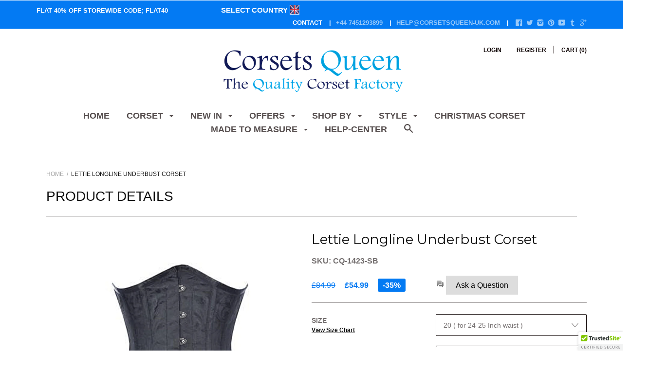

--- FILE ---
content_type: text/html; charset=utf-8
request_url: https://www.corsetsqueen-uk.com/products/lettie-longline-underbust-corset
body_size: 67397
content:













<!doctype html>

<!--[if IE 9 ]><html class="no-js csscalc no-flexbox ie9"><![endif]-->
<!--[if (gt IE 9)|!(IE)]><!--><html class="no-js csscalc flexbox"><!--<![endif]-->
  <head>
    <!-- Start of Async Drift Code -->
<!-- Start of Async Drift Code -->
<script>
"use strict";

!function() {
  var t = window.driftt = window.drift = window.driftt || [];
  if (!t.init) {
    if (t.invoked) return void (window.console && console.error && console.error("Drift snippet included twice."));
    t.invoked = !0, t.methods = [ "identify", "config", "track", "reset", "debug", "show", "ping", "page", "hide", "off", "on" ], 
    t.factory = function(e) {
      return function() {
        var n = Array.prototype.slice.call(arguments);
        return n.unshift(e), t.push(n), t;
      };
    }, t.methods.forEach(function(e) {
      t[e] = t.factory(e);
    }), t.load = function(t) {
      var e = 3e5, n = Math.ceil(new Date() / e) * e, o = document.createElement("script");
      o.type = "text/javascript", o.async = !0, o.crossorigin = "anonymous", o.src = "https://js.driftt.com/include/" + n + "/" + t + ".js";
      var i = document.getElementsByTagName("script")[0];
      i.parentNode.insertBefore(o, i);
    };
  }
}();
drift.SNIPPET_VERSION = '0.3.1';
drift.load('hghkk9fx86kp');
</script>
<!-- End of Async Drift Code -->
<link rel="alternate" hreflang="en-us" href="https://https://www.corsetsqueen.com/products/lettie-longline-underbust-corset" />
<link rel="alternate" hreflang="en-gb" href="https://https://www.corsetsqueen-uk.com/products/lettie-longline-underbust-corset" />
<link rel="alternate" hreflang="en-au" href="https://https://www.corsetsqueen-au.com/products/lettie-longline-underbust-corset" />
<link rel="alternate" hreflang="en-eu" href="https://https://www.corsetsqueen-eu.com/products/lettie-longline-underbust-corset" />
<link rel="alternate" hreflang="en-de" href="https://https://www.korsetts-konigin.de/products/lettie-longline-underbust-corset" />   
    <script type="text/javascript">
(function e(){var e=document.createElement("script");e.type="text/javascript",e.async=true,e.src="//staticw2.yotpo.com/BARAveKwWjamKBgPtHkzHvkTvSV5bdd8emarnwED/widget.js";var t=document.getElementsByTagName("script")[0];t.parentNode.insertBefore(e,t)})();
</script>
    <meta charset="utf-8"> 
    <meta http-equiv="X-UA-Compatible" content="IE=edge,chrome=1">
    <meta name="viewport" content="width=device-width, initial-scale=1, maximum-scale=1">
    <meta name="msvalidate.01" content="D16E31EAF53706C161F02F2E1A42207C" />

    
           
   <title>
      Lettie Longline Underbust Corset &ndash; Corsets Queen UK
    </title>
    
    
      <meta name="description" content="Click Here To Customize this Corset Black Brocade Longline Underbust Corset 10 Spiral Steel Bone, 6 Flat Steel Bone Front Length: 14 inch (35.5 cm) Side Length: 12 inch (30.5 cm) Back Length:13.5 inch (34.29 cm) Fabric: 100% Polyester Brocade Lining: 100% Cotton For Extra Comfort Front Opening: Various Waist Tape: Invi">
    

    <link rel="canonical" href="https://www.corsetsqueen-uk.com/products/lettie-longline-underbust-corset">

    
    <link rel="preconnect" href="//cdn.shopify.com" crossorigin>
    <link rel="preconnect" href="//fonts.gstatic.com" crossorigin>

    

    


  <meta property="og:type" content="product">
  <meta property="og:title" content="Lettie Longline Underbust Corset">

  
    <meta property="og:image" content="http://www.corsetsqueen-uk.com/cdn/shop/products/Silver-Busk_369a5b4e-ddce-4d73-8624-ce8cc59518e0_grande.png?v=1571280619">
    <meta property="og:image:secure_url" content="https://www.corsetsqueen-uk.com/cdn/shop/products/Silver-Busk_369a5b4e-ddce-4d73-8624-ce8cc59518e0_grande.png?v=1571280619">
  
    <meta property="og:image" content="http://www.corsetsqueen-uk.com/cdn/shop/products/CQ-1423_CorsetsQueen_Black_Brocade_Authentic_Steel_Boned_Longline_Underbust_Corset_Front_Busk_2_1024x1024_3a1a0a63-9c22-470b-8f9d-b3599ec744ab_grande.jpg?v=1571280619">
    <meta property="og:image:secure_url" content="https://www.corsetsqueen-uk.com/cdn/shop/products/CQ-1423_CorsetsQueen_Black_Brocade_Authentic_Steel_Boned_Longline_Underbust_Corset_Front_Busk_2_1024x1024_3a1a0a63-9c22-470b-8f9d-b3599ec744ab_grande.jpg?v=1571280619">
  
    <meta property="og:image" content="http://www.corsetsqueen-uk.com/cdn/shop/products/CQ-1423_CorsetsQueen_Black_Brocade_Authentic_Steel_Boned_Longline_Underbust_Corset_Front_Busk_3_1024x1024_2a0e22cc-7952-43b6-9243-181123782ac1_grande.jpg?v=1571280619">
    <meta property="og:image:secure_url" content="https://www.corsetsqueen-uk.com/cdn/shop/products/CQ-1423_CorsetsQueen_Black_Brocade_Authentic_Steel_Boned_Longline_Underbust_Corset_Front_Busk_3_1024x1024_2a0e22cc-7952-43b6-9243-181123782ac1_grande.jpg?v=1571280619">
  

  <meta property="og:price:amount" content="54.99">
  <meta property="og:price:currency" content="GBP">



  <meta property="og:description" content="Click Here To Customize this Corset Black Brocade Longline Underbust Corset 10 Spiral Steel Bone, 6 Flat Steel Bone Front Length: 14 inch (35.5 cm) Side Length: 12 inch (30.5 cm) Back Length:13.5 inch (34.29 cm) Fabric: 100% Polyester Brocade Lining: 100% Cotton For Extra Comfort Front Opening: Various Waist Tape: Invi">


<meta property="og:url" content="https://www.corsetsqueen-uk.com/products/lettie-longline-underbust-corset">
<meta property="og:site_name" content="Corsets Queen UK">





<meta name="twitter:card" content="summary">

  <meta name="twitter:title" content="Lettie Longline Underbust Corset">
  <meta name="twitter:description" content="
Click Here To Customize this Corset
Black Brocade Longline Underbust Corset
10 Spiral Steel Bone, 6 Flat Steel Bone
Front Length: 14 inch (35.5 cm)
Side Length: 12 inch (30.5 cm)
Back Length:13.5 inch (34.29 cm)
Fabric: 100% Polyester Brocade
Lining: 100% Cotton For Extra Comfort
Front Opening: Various
Waist Tape: Invisible 1 Inch Inside
Modesty Panel: 6-7 Inches Wide
">
  <meta name="twitter:image" content="https://www.corsetsqueen-uk.com/cdn/shop/products/Silver-Busk_369a5b4e-ddce-4d73-8624-ce8cc59518e0_medium.png?v=1571280619">
  <meta name="twitter:image:width" content="240">
  <meta name="twitter:image:height" content="240">

    
















  
  

  <link href="//fonts.googleapis.com/css?family=Montserrat:700|Montserrat:300,400,700|Playfair+Display:700|Montserrat:700" rel="stylesheet" type="text/css" media="all" />


    <script>window.performance && window.performance.mark && window.performance.mark('shopify.content_for_header.start');</script><meta id="shopify-digital-wallet" name="shopify-digital-wallet" content="/11736350/digital_wallets/dialog">
<meta name="shopify-checkout-api-token" content="8f082a426faea44ea6dd886e7500dec5">
<meta id="in-context-paypal-metadata" data-shop-id="11736350" data-venmo-supported="false" data-environment="production" data-locale="en_US" data-paypal-v4="true" data-currency="GBP">
<link rel="alternate" type="application/json+oembed" href="https://www.corsetsqueen-uk.com/products/lettie-longline-underbust-corset.oembed">
<script async="async" src="/checkouts/internal/preloads.js?locale=en-GB"></script>
<script id="shopify-features" type="application/json">{"accessToken":"8f082a426faea44ea6dd886e7500dec5","betas":["rich-media-storefront-analytics"],"domain":"www.corsetsqueen-uk.com","predictiveSearch":true,"shopId":11736350,"locale":"en"}</script>
<script>var Shopify = Shopify || {};
Shopify.shop = "the-lady-land.myshopify.com";
Shopify.locale = "en";
Shopify.currency = {"active":"GBP","rate":"1.0"};
Shopify.country = "GB";
Shopify.theme = {"name":"theme-export-as-on-06102016","id":132198211,"schema_name":null,"schema_version":null,"theme_store_id":null,"role":"main"};
Shopify.theme.handle = "null";
Shopify.theme.style = {"id":null,"handle":null};
Shopify.cdnHost = "www.corsetsqueen-uk.com/cdn";
Shopify.routes = Shopify.routes || {};
Shopify.routes.root = "/";</script>
<script type="module">!function(o){(o.Shopify=o.Shopify||{}).modules=!0}(window);</script>
<script>!function(o){function n(){var o=[];function n(){o.push(Array.prototype.slice.apply(arguments))}return n.q=o,n}var t=o.Shopify=o.Shopify||{};t.loadFeatures=n(),t.autoloadFeatures=n()}(window);</script>
<script id="shop-js-analytics" type="application/json">{"pageType":"product"}</script>
<script defer="defer" async type="module" src="//www.corsetsqueen-uk.com/cdn/shopifycloud/shop-js/modules/v2/client.init-shop-cart-sync_BApSsMSl.en.esm.js"></script>
<script defer="defer" async type="module" src="//www.corsetsqueen-uk.com/cdn/shopifycloud/shop-js/modules/v2/chunk.common_CBoos6YZ.esm.js"></script>
<script type="module">
  await import("//www.corsetsqueen-uk.com/cdn/shopifycloud/shop-js/modules/v2/client.init-shop-cart-sync_BApSsMSl.en.esm.js");
await import("//www.corsetsqueen-uk.com/cdn/shopifycloud/shop-js/modules/v2/chunk.common_CBoos6YZ.esm.js");

  window.Shopify.SignInWithShop?.initShopCartSync?.({"fedCMEnabled":true,"windoidEnabled":true});

</script>
<script>(function() {
  var isLoaded = false;
  function asyncLoad() {
    if (isLoaded) return;
    isLoaded = true;
    var urls = ["\/\/d1liekpayvooaz.cloudfront.net\/apps\/customizery\/customizery.js?shop=the-lady-land.myshopify.com","\/\/cdn.ywxi.net\/js\/1.js?shop=the-lady-land.myshopify.com","https:\/\/www.pxucdn.com\/apps\/uso.js?shop=the-lady-land.myshopify.com","https:\/\/cdn.hextom.com\/js\/freeshippingbar.js?shop=the-lady-land.myshopify.com"];
    for (var i = 0; i < urls.length; i++) {
      var s = document.createElement('script');
      s.type = 'text/javascript';
      s.async = true;
      s.src = urls[i];
      var x = document.getElementsByTagName('script')[0];
      x.parentNode.insertBefore(s, x);
    }
  };
  if(window.attachEvent) {
    window.attachEvent('onload', asyncLoad);
  } else {
    window.addEventListener('load', asyncLoad, false);
  }
})();</script>
<script id="__st">var __st={"a":11736350,"offset":0,"reqid":"179848f0-d9ec-4e1f-b373-1e61a005b8bf-1768901506","pageurl":"www.corsetsqueen-uk.com\/products\/lettie-longline-underbust-corset","u":"2ab88c67bd3c","p":"product","rtyp":"product","rid":575249907758};</script>
<script>window.ShopifyPaypalV4VisibilityTracking = true;</script>
<script id="captcha-bootstrap">!function(){'use strict';const t='contact',e='account',n='new_comment',o=[[t,t],['blogs',n],['comments',n],[t,'customer']],c=[[e,'customer_login'],[e,'guest_login'],[e,'recover_customer_password'],[e,'create_customer']],r=t=>t.map((([t,e])=>`form[action*='/${t}']:not([data-nocaptcha='true']) input[name='form_type'][value='${e}']`)).join(','),a=t=>()=>t?[...document.querySelectorAll(t)].map((t=>t.form)):[];function s(){const t=[...o],e=r(t);return a(e)}const i='password',u='form_key',d=['recaptcha-v3-token','g-recaptcha-response','h-captcha-response',i],f=()=>{try{return window.sessionStorage}catch{return}},m='__shopify_v',_=t=>t.elements[u];function p(t,e,n=!1){try{const o=window.sessionStorage,c=JSON.parse(o.getItem(e)),{data:r}=function(t){const{data:e,action:n}=t;return t[m]||n?{data:e,action:n}:{data:t,action:n}}(c);for(const[e,n]of Object.entries(r))t.elements[e]&&(t.elements[e].value=n);n&&o.removeItem(e)}catch(o){console.error('form repopulation failed',{error:o})}}const l='form_type',E='cptcha';function T(t){t.dataset[E]=!0}const w=window,h=w.document,L='Shopify',v='ce_forms',y='captcha';let A=!1;((t,e)=>{const n=(g='f06e6c50-85a8-45c8-87d0-21a2b65856fe',I='https://cdn.shopify.com/shopifycloud/storefront-forms-hcaptcha/ce_storefront_forms_captcha_hcaptcha.v1.5.2.iife.js',D={infoText:'Protected by hCaptcha',privacyText:'Privacy',termsText:'Terms'},(t,e,n)=>{const o=w[L][v],c=o.bindForm;if(c)return c(t,g,e,D).then(n);var r;o.q.push([[t,g,e,D],n]),r=I,A||(h.body.append(Object.assign(h.createElement('script'),{id:'captcha-provider',async:!0,src:r})),A=!0)});var g,I,D;w[L]=w[L]||{},w[L][v]=w[L][v]||{},w[L][v].q=[],w[L][y]=w[L][y]||{},w[L][y].protect=function(t,e){n(t,void 0,e),T(t)},Object.freeze(w[L][y]),function(t,e,n,w,h,L){const[v,y,A,g]=function(t,e,n){const i=e?o:[],u=t?c:[],d=[...i,...u],f=r(d),m=r(i),_=r(d.filter((([t,e])=>n.includes(e))));return[a(f),a(m),a(_),s()]}(w,h,L),I=t=>{const e=t.target;return e instanceof HTMLFormElement?e:e&&e.form},D=t=>v().includes(t);t.addEventListener('submit',(t=>{const e=I(t);if(!e)return;const n=D(e)&&!e.dataset.hcaptchaBound&&!e.dataset.recaptchaBound,o=_(e),c=g().includes(e)&&(!o||!o.value);(n||c)&&t.preventDefault(),c&&!n&&(function(t){try{if(!f())return;!function(t){const e=f();if(!e)return;const n=_(t);if(!n)return;const o=n.value;o&&e.removeItem(o)}(t);const e=Array.from(Array(32),(()=>Math.random().toString(36)[2])).join('');!function(t,e){_(t)||t.append(Object.assign(document.createElement('input'),{type:'hidden',name:u})),t.elements[u].value=e}(t,e),function(t,e){const n=f();if(!n)return;const o=[...t.querySelectorAll(`input[type='${i}']`)].map((({name:t})=>t)),c=[...d,...o],r={};for(const[a,s]of new FormData(t).entries())c.includes(a)||(r[a]=s);n.setItem(e,JSON.stringify({[m]:1,action:t.action,data:r}))}(t,e)}catch(e){console.error('failed to persist form',e)}}(e),e.submit())}));const S=(t,e)=>{t&&!t.dataset[E]&&(n(t,e.some((e=>e===t))),T(t))};for(const o of['focusin','change'])t.addEventListener(o,(t=>{const e=I(t);D(e)&&S(e,y())}));const B=e.get('form_key'),M=e.get(l),P=B&&M;t.addEventListener('DOMContentLoaded',(()=>{const t=y();if(P)for(const e of t)e.elements[l].value===M&&p(e,B);[...new Set([...A(),...v().filter((t=>'true'===t.dataset.shopifyCaptcha))])].forEach((e=>S(e,t)))}))}(h,new URLSearchParams(w.location.search),n,t,e,['guest_login'])})(!0,!0)}();</script>
<script integrity="sha256-4kQ18oKyAcykRKYeNunJcIwy7WH5gtpwJnB7kiuLZ1E=" data-source-attribution="shopify.loadfeatures" defer="defer" src="//www.corsetsqueen-uk.com/cdn/shopifycloud/storefront/assets/storefront/load_feature-a0a9edcb.js" crossorigin="anonymous"></script>
<script data-source-attribution="shopify.dynamic_checkout.dynamic.init">var Shopify=Shopify||{};Shopify.PaymentButton=Shopify.PaymentButton||{isStorefrontPortableWallets:!0,init:function(){window.Shopify.PaymentButton.init=function(){};var t=document.createElement("script");t.src="https://www.corsetsqueen-uk.com/cdn/shopifycloud/portable-wallets/latest/portable-wallets.en.js",t.type="module",document.head.appendChild(t)}};
</script>
<script data-source-attribution="shopify.dynamic_checkout.buyer_consent">
  function portableWalletsHideBuyerConsent(e){var t=document.getElementById("shopify-buyer-consent"),n=document.getElementById("shopify-subscription-policy-button");t&&n&&(t.classList.add("hidden"),t.setAttribute("aria-hidden","true"),n.removeEventListener("click",e))}function portableWalletsShowBuyerConsent(e){var t=document.getElementById("shopify-buyer-consent"),n=document.getElementById("shopify-subscription-policy-button");t&&n&&(t.classList.remove("hidden"),t.removeAttribute("aria-hidden"),n.addEventListener("click",e))}window.Shopify?.PaymentButton&&(window.Shopify.PaymentButton.hideBuyerConsent=portableWalletsHideBuyerConsent,window.Shopify.PaymentButton.showBuyerConsent=portableWalletsShowBuyerConsent);
</script>
<script data-source-attribution="shopify.dynamic_checkout.cart.bootstrap">document.addEventListener("DOMContentLoaded",(function(){function t(){return document.querySelector("shopify-accelerated-checkout-cart, shopify-accelerated-checkout")}if(t())Shopify.PaymentButton.init();else{new MutationObserver((function(e,n){t()&&(Shopify.PaymentButton.init(),n.disconnect())})).observe(document.body,{childList:!0,subtree:!0})}}));
</script>
<link id="shopify-accelerated-checkout-styles" rel="stylesheet" media="screen" href="https://www.corsetsqueen-uk.com/cdn/shopifycloud/portable-wallets/latest/accelerated-checkout-backwards-compat.css" crossorigin="anonymous">
<style id="shopify-accelerated-checkout-cart">
        #shopify-buyer-consent {
  margin-top: 1em;
  display: inline-block;
  width: 100%;
}

#shopify-buyer-consent.hidden {
  display: none;
}

#shopify-subscription-policy-button {
  background: none;
  border: none;
  padding: 0;
  text-decoration: underline;
  font-size: inherit;
  cursor: pointer;
}

#shopify-subscription-policy-button::before {
  box-shadow: none;
}

      </style>

<script>window.performance && window.performance.mark && window.performance.mark('shopify.content_for_header.end');</script>

    <link href="//www.corsetsqueen-uk.com/cdn/shop/t/75/assets/theme.scss.css?v=50327650518743680841699416983" rel="stylesheet" type="text/css" media="all" />
    <link href="//www.corsetsqueen-uk.com/cdn/shop/t/75/assets/shippingcountry.scss.css?v=47810094952085072771482749075" rel="stylesheet" type="text/css" media="all" />
    
     <link href="//www.corsetsqueen-uk.com/cdn/shop/t/75/assets/responsive.css?v=56345833491505531681482819190" rel="stylesheet" type="text/css" media="all" />
    <link href="//maxcdn.bootstrapcdn.com/font-awesome/4.6.1/css/font-awesome.min.css" rel="stylesheet" type="text/css" media="all" />

    <script>
      // This allows to expose several variables to the global scope, to be used in scripts
      window.shop = {
        template: "product",
        currentPage: 1,
        shopCurrency: "GBP",
        moneyFormat: "£{{amount}}",
        moneyWithCurrencyFormat: "£{{amount}} GBP",
        collectionSortBy: null
      };

      window.features = {
        searchMode: "products"
      };
    </script>
    <script type="text/javascript">
(function e(){var e=document.createElement("script");e.type="text/javascript",e.async=true,e.src="//staticw2.yotpo.com/BARAveKwWjamKBgPtHkzHvkTvSV5bdd8emarnwED/widget.js";var t=document.getElementsByTagName("script")[0];t.parentNode.insertBefore(e,t)})();
</script>
    
    
    <link href="//www.corsetsqueen-uk.com/cdn/shop/t/75/assets/global.css?v=59910704648122067351482832802" rel="stylesheet" type="text/css" media="all" />
	<link href="//www.corsetsqueen-uk.com/cdn/shop/t/75/assets/jquery.fancybox.css?v=149539983729210102511475752857" rel="stylesheet" type="text/css" media="all" />
	<link href="//www.corsetsqueen-uk.com/cdn/shop/t/75/assets/product.css?v=69519472026142023091475752859" rel="stylesheet" type="text/css" media="all" />

	<script type="text/javascript">
		var CUSTOMIZE_TEXTFIELD = 1;
		var FancyboxI18nClose = 'Close';
		var FancyboxI18nNext = 'Next';
		var FancyboxI18nPrev = 'Previous';

		var comparator_max_item = 6;
		var contentOnly = false;
		var usingSecureMode = false;
		var wishlistProductsIds = false;
	</script>
    
    
    
    
    
  <link href="//www.corsetsqueen-uk.com/cdn/shop/t/75/assets/shopstorm-apps.scss.css?v=44200075104732991851475752862" rel="stylesheet" type="text/css" media="all" />
    <meta name="google-site-verification" content="NKs6r-ir-peiOTXTf_OP9t66Oj9TsJVu0aW6iHt5uMw" />
    
    <script src="//ajax.googleapis.com/ajax/libs/jquery/2.1.4/jquery.min.js" type="text/javascript"></script>
    <script src="//www.corsetsqueen-uk.com/cdn/shop/t/75/assets/modernizr.min.js?v=88930790009861929961475752858" type="text/javascript"></script>
<link href="https://monorail-edge.shopifysvc.com" rel="dns-prefetch">
<script>(function(){if ("sendBeacon" in navigator && "performance" in window) {try {var session_token_from_headers = performance.getEntriesByType('navigation')[0].serverTiming.find(x => x.name == '_s').description;} catch {var session_token_from_headers = undefined;}var session_cookie_matches = document.cookie.match(/_shopify_s=([^;]*)/);var session_token_from_cookie = session_cookie_matches && session_cookie_matches.length === 2 ? session_cookie_matches[1] : "";var session_token = session_token_from_headers || session_token_from_cookie || "";function handle_abandonment_event(e) {var entries = performance.getEntries().filter(function(entry) {return /monorail-edge.shopifysvc.com/.test(entry.name);});if (!window.abandonment_tracked && entries.length === 0) {window.abandonment_tracked = true;var currentMs = Date.now();var navigation_start = performance.timing.navigationStart;var payload = {shop_id: 11736350,url: window.location.href,navigation_start,duration: currentMs - navigation_start,session_token,page_type: "product"};window.navigator.sendBeacon("https://monorail-edge.shopifysvc.com/v1/produce", JSON.stringify({schema_id: "online_store_buyer_site_abandonment/1.1",payload: payload,metadata: {event_created_at_ms: currentMs,event_sent_at_ms: currentMs}}));}}window.addEventListener('pagehide', handle_abandonment_event);}}());</script>
<script id="web-pixels-manager-setup">(function e(e,d,r,n,o){if(void 0===o&&(o={}),!Boolean(null===(a=null===(i=window.Shopify)||void 0===i?void 0:i.analytics)||void 0===a?void 0:a.replayQueue)){var i,a;window.Shopify=window.Shopify||{};var t=window.Shopify;t.analytics=t.analytics||{};var s=t.analytics;s.replayQueue=[],s.publish=function(e,d,r){return s.replayQueue.push([e,d,r]),!0};try{self.performance.mark("wpm:start")}catch(e){}var l=function(){var e={modern:/Edge?\/(1{2}[4-9]|1[2-9]\d|[2-9]\d{2}|\d{4,})\.\d+(\.\d+|)|Firefox\/(1{2}[4-9]|1[2-9]\d|[2-9]\d{2}|\d{4,})\.\d+(\.\d+|)|Chrom(ium|e)\/(9{2}|\d{3,})\.\d+(\.\d+|)|(Maci|X1{2}).+ Version\/(15\.\d+|(1[6-9]|[2-9]\d|\d{3,})\.\d+)([,.]\d+|)( \(\w+\)|)( Mobile\/\w+|) Safari\/|Chrome.+OPR\/(9{2}|\d{3,})\.\d+\.\d+|(CPU[ +]OS|iPhone[ +]OS|CPU[ +]iPhone|CPU IPhone OS|CPU iPad OS)[ +]+(15[._]\d+|(1[6-9]|[2-9]\d|\d{3,})[._]\d+)([._]\d+|)|Android:?[ /-](13[3-9]|1[4-9]\d|[2-9]\d{2}|\d{4,})(\.\d+|)(\.\d+|)|Android.+Firefox\/(13[5-9]|1[4-9]\d|[2-9]\d{2}|\d{4,})\.\d+(\.\d+|)|Android.+Chrom(ium|e)\/(13[3-9]|1[4-9]\d|[2-9]\d{2}|\d{4,})\.\d+(\.\d+|)|SamsungBrowser\/([2-9]\d|\d{3,})\.\d+/,legacy:/Edge?\/(1[6-9]|[2-9]\d|\d{3,})\.\d+(\.\d+|)|Firefox\/(5[4-9]|[6-9]\d|\d{3,})\.\d+(\.\d+|)|Chrom(ium|e)\/(5[1-9]|[6-9]\d|\d{3,})\.\d+(\.\d+|)([\d.]+$|.*Safari\/(?![\d.]+ Edge\/[\d.]+$))|(Maci|X1{2}).+ Version\/(10\.\d+|(1[1-9]|[2-9]\d|\d{3,})\.\d+)([,.]\d+|)( \(\w+\)|)( Mobile\/\w+|) Safari\/|Chrome.+OPR\/(3[89]|[4-9]\d|\d{3,})\.\d+\.\d+|(CPU[ +]OS|iPhone[ +]OS|CPU[ +]iPhone|CPU IPhone OS|CPU iPad OS)[ +]+(10[._]\d+|(1[1-9]|[2-9]\d|\d{3,})[._]\d+)([._]\d+|)|Android:?[ /-](13[3-9]|1[4-9]\d|[2-9]\d{2}|\d{4,})(\.\d+|)(\.\d+|)|Mobile Safari.+OPR\/([89]\d|\d{3,})\.\d+\.\d+|Android.+Firefox\/(13[5-9]|1[4-9]\d|[2-9]\d{2}|\d{4,})\.\d+(\.\d+|)|Android.+Chrom(ium|e)\/(13[3-9]|1[4-9]\d|[2-9]\d{2}|\d{4,})\.\d+(\.\d+|)|Android.+(UC? ?Browser|UCWEB|U3)[ /]?(15\.([5-9]|\d{2,})|(1[6-9]|[2-9]\d|\d{3,})\.\d+)\.\d+|SamsungBrowser\/(5\.\d+|([6-9]|\d{2,})\.\d+)|Android.+MQ{2}Browser\/(14(\.(9|\d{2,})|)|(1[5-9]|[2-9]\d|\d{3,})(\.\d+|))(\.\d+|)|K[Aa][Ii]OS\/(3\.\d+|([4-9]|\d{2,})\.\d+)(\.\d+|)/},d=e.modern,r=e.legacy,n=navigator.userAgent;return n.match(d)?"modern":n.match(r)?"legacy":"unknown"}(),u="modern"===l?"modern":"legacy",c=(null!=n?n:{modern:"",legacy:""})[u],f=function(e){return[e.baseUrl,"/wpm","/b",e.hashVersion,"modern"===e.buildTarget?"m":"l",".js"].join("")}({baseUrl:d,hashVersion:r,buildTarget:u}),m=function(e){var d=e.version,r=e.bundleTarget,n=e.surface,o=e.pageUrl,i=e.monorailEndpoint;return{emit:function(e){var a=e.status,t=e.errorMsg,s=(new Date).getTime(),l=JSON.stringify({metadata:{event_sent_at_ms:s},events:[{schema_id:"web_pixels_manager_load/3.1",payload:{version:d,bundle_target:r,page_url:o,status:a,surface:n,error_msg:t},metadata:{event_created_at_ms:s}}]});if(!i)return console&&console.warn&&console.warn("[Web Pixels Manager] No Monorail endpoint provided, skipping logging."),!1;try{return self.navigator.sendBeacon.bind(self.navigator)(i,l)}catch(e){}var u=new XMLHttpRequest;try{return u.open("POST",i,!0),u.setRequestHeader("Content-Type","text/plain"),u.send(l),!0}catch(e){return console&&console.warn&&console.warn("[Web Pixels Manager] Got an unhandled error while logging to Monorail."),!1}}}}({version:r,bundleTarget:l,surface:e.surface,pageUrl:self.location.href,monorailEndpoint:e.monorailEndpoint});try{o.browserTarget=l,function(e){var d=e.src,r=e.async,n=void 0===r||r,o=e.onload,i=e.onerror,a=e.sri,t=e.scriptDataAttributes,s=void 0===t?{}:t,l=document.createElement("script"),u=document.querySelector("head"),c=document.querySelector("body");if(l.async=n,l.src=d,a&&(l.integrity=a,l.crossOrigin="anonymous"),s)for(var f in s)if(Object.prototype.hasOwnProperty.call(s,f))try{l.dataset[f]=s[f]}catch(e){}if(o&&l.addEventListener("load",o),i&&l.addEventListener("error",i),u)u.appendChild(l);else{if(!c)throw new Error("Did not find a head or body element to append the script");c.appendChild(l)}}({src:f,async:!0,onload:function(){if(!function(){var e,d;return Boolean(null===(d=null===(e=window.Shopify)||void 0===e?void 0:e.analytics)||void 0===d?void 0:d.initialized)}()){var d=window.webPixelsManager.init(e)||void 0;if(d){var r=window.Shopify.analytics;r.replayQueue.forEach((function(e){var r=e[0],n=e[1],o=e[2];d.publishCustomEvent(r,n,o)})),r.replayQueue=[],r.publish=d.publishCustomEvent,r.visitor=d.visitor,r.initialized=!0}}},onerror:function(){return m.emit({status:"failed",errorMsg:"".concat(f," has failed to load")})},sri:function(e){var d=/^sha384-[A-Za-z0-9+/=]+$/;return"string"==typeof e&&d.test(e)}(c)?c:"",scriptDataAttributes:o}),m.emit({status:"loading"})}catch(e){m.emit({status:"failed",errorMsg:(null==e?void 0:e.message)||"Unknown error"})}}})({shopId: 11736350,storefrontBaseUrl: "https://www.corsetsqueen-uk.com",extensionsBaseUrl: "https://extensions.shopifycdn.com/cdn/shopifycloud/web-pixels-manager",monorailEndpoint: "https://monorail-edge.shopifysvc.com/unstable/produce_batch",surface: "storefront-renderer",enabledBetaFlags: ["2dca8a86"],webPixelsConfigList: [{"id":"1274642662","configuration":"{\"yotpoStoreId\":\"BARAveKwWjamKBgPtHkzHvkTvSV5bdd8emarnwED\"}","eventPayloadVersion":"v1","runtimeContext":"STRICT","scriptVersion":"8bb37a256888599d9a3d57f0551d3859","type":"APP","apiClientId":70132,"privacyPurposes":["ANALYTICS","MARKETING","SALE_OF_DATA"],"dataSharingAdjustments":{"protectedCustomerApprovalScopes":["read_customer_address","read_customer_email","read_customer_name","read_customer_personal_data","read_customer_phone"]}},{"id":"68452582","eventPayloadVersion":"v1","runtimeContext":"LAX","scriptVersion":"1","type":"CUSTOM","privacyPurposes":["ANALYTICS"],"name":"Google Analytics tag (migrated)"},{"id":"shopify-app-pixel","configuration":"{}","eventPayloadVersion":"v1","runtimeContext":"STRICT","scriptVersion":"0450","apiClientId":"shopify-pixel","type":"APP","privacyPurposes":["ANALYTICS","MARKETING"]},{"id":"shopify-custom-pixel","eventPayloadVersion":"v1","runtimeContext":"LAX","scriptVersion":"0450","apiClientId":"shopify-pixel","type":"CUSTOM","privacyPurposes":["ANALYTICS","MARKETING"]}],isMerchantRequest: false,initData: {"shop":{"name":"Corsets Queen UK","paymentSettings":{"currencyCode":"GBP"},"myshopifyDomain":"the-lady-land.myshopify.com","countryCode":"IN","storefrontUrl":"https:\/\/www.corsetsqueen-uk.com"},"customer":null,"cart":null,"checkout":null,"productVariants":[{"price":{"amount":54.99,"currencyCode":"GBP"},"product":{"title":"Lettie Longline Underbust Corset","vendor":"Corsets Queen","id":"575249907758","untranslatedTitle":"Lettie Longline Underbust Corset","url":"\/products\/lettie-longline-underbust-corset","type":"Authentic Underbust Corset"},"id":"7304361410606","image":{"src":"\/\/www.corsetsqueen-uk.com\/cdn\/shop\/products\/Silver-Busk_369a5b4e-ddce-4d73-8624-ce8cc59518e0.png?v=1571280619"},"sku":"CQ-1423-SB","title":"20 ( for 24-25 Inch waist ) \/ Black Brocade \/ Steel Busk","untranslatedTitle":"20 ( for 24-25 Inch waist ) \/ Black Brocade \/ Steel Busk"},{"price":{"amount":54.99,"currencyCode":"GBP"},"product":{"title":"Lettie Longline Underbust Corset","vendor":"Corsets Queen","id":"575249907758","untranslatedTitle":"Lettie Longline Underbust Corset","url":"\/products\/lettie-longline-underbust-corset","type":"Authentic Underbust Corset"},"id":"7304361443374","image":{"src":"\/\/www.corsetsqueen-uk.com\/cdn\/shop\/products\/Antique-busk_0046cd1d-5978-456e-9451-af61b38071be.png?v=1571280619"},"sku":"CQ-1423-AB","title":"20 ( for 24-25 Inch waist ) \/ Black Brocade \/ Antique Busk","untranslatedTitle":"20 ( for 24-25 Inch waist ) \/ Black Brocade \/ Antique Busk"},{"price":{"amount":54.99,"currencyCode":"GBP"},"product":{"title":"Lettie Longline Underbust Corset","vendor":"Corsets Queen","id":"575249907758","untranslatedTitle":"Lettie Longline Underbust Corset","url":"\/products\/lettie-longline-underbust-corset","type":"Authentic Underbust Corset"},"id":"7304361476142","image":{"src":"\/\/www.corsetsqueen-uk.com\/cdn\/shop\/products\/Antique-Clasp_6e897db8-d25d-4914-a223-d1cf72335aec.png?v=1571280619"},"sku":"CQ-1423-AC","title":"20 ( for 24-25 Inch waist ) \/ Black Brocade \/ Antique Clasp","untranslatedTitle":"20 ( for 24-25 Inch waist ) \/ Black Brocade \/ Antique Clasp"},{"price":{"amount":54.99,"currencyCode":"GBP"},"product":{"title":"Lettie Longline Underbust Corset","vendor":"Corsets Queen","id":"575249907758","untranslatedTitle":"Lettie Longline Underbust Corset","url":"\/products\/lettie-longline-underbust-corset","type":"Authentic Underbust Corset"},"id":"7304361508910","image":{"src":"\/\/www.corsetsqueen-uk.com\/cdn\/shop\/products\/Siver-Clasp_82740ad1-3675-4262-8cca-0f0b85a299fd.png?v=1571280619"},"sku":"CQ-1423-SC","title":"20 ( for 24-25 Inch waist ) \/ Black Brocade \/ Steel Clasp","untranslatedTitle":"20 ( for 24-25 Inch waist ) \/ Black Brocade \/ Steel Clasp"},{"price":{"amount":54.99,"currencyCode":"GBP"},"product":{"title":"Lettie Longline Underbust Corset","vendor":"Corsets Queen","id":"575249907758","untranslatedTitle":"Lettie Longline Underbust Corset","url":"\/products\/lettie-longline-underbust-corset","type":"Authentic Underbust Corset"},"id":"7304361541678","image":{"src":"\/\/www.corsetsqueen-uk.com\/cdn\/shop\/products\/Antique-YKK-zip_5dfc557b-cec9-4c63-9eac-692f13182c82.png?v=1571280619"},"sku":"CQ-1423-AZ","title":"20 ( for 24-25 Inch waist ) \/ Black Brocade \/ Antiquee YKK Zipper","untranslatedTitle":"20 ( for 24-25 Inch waist ) \/ Black Brocade \/ Antiquee YKK Zipper"},{"price":{"amount":54.99,"currencyCode":"GBP"},"product":{"title":"Lettie Longline Underbust Corset","vendor":"Corsets Queen","id":"575249907758","untranslatedTitle":"Lettie Longline Underbust Corset","url":"\/products\/lettie-longline-underbust-corset","type":"Authentic Underbust Corset"},"id":"7304361574446","image":{"src":"\/\/www.corsetsqueen-uk.com\/cdn\/shop\/products\/Silver-YKK-Zip_0b5973e6-b0d4-4f80-b1db-d6b22cb9bcf9.png?v=1571280619"},"sku":"CQ-1423-SZ","title":"20 ( for 24-25 Inch waist ) \/ Black Brocade \/ Silver YKK Zipper","untranslatedTitle":"20 ( for 24-25 Inch waist ) \/ Black Brocade \/ Silver YKK Zipper"},{"price":{"amount":54.99,"currencyCode":"GBP"},"product":{"title":"Lettie Longline Underbust Corset","vendor":"Corsets Queen","id":"575249907758","untranslatedTitle":"Lettie Longline Underbust Corset","url":"\/products\/lettie-longline-underbust-corset","type":"Authentic Underbust Corset"},"id":"7304361607214","image":{"src":"\/\/www.corsetsqueen-uk.com\/cdn\/shop\/products\/Front-Closed_b25176ae-8828-4ab3-b48b-246061fb3c5d.png?v=1571280619"},"sku":"CQ-1423-FC","title":"20 ( for 24-25 Inch waist ) \/ Black Brocade \/ Front Closed","untranslatedTitle":"20 ( for 24-25 Inch waist ) \/ Black Brocade \/ Front Closed"},{"price":{"amount":54.99,"currencyCode":"GBP"},"product":{"title":"Lettie Longline Underbust Corset","vendor":"Corsets Queen","id":"575249907758","untranslatedTitle":"Lettie Longline Underbust Corset","url":"\/products\/lettie-longline-underbust-corset","type":"Authentic Underbust Corset"},"id":"7304361639982","image":{"src":"\/\/www.corsetsqueen-uk.com\/cdn\/shop\/products\/Black-Dori_fdd71b6f-95e9-4e79-ba01-245d3b9611d8.png?v=1571280619"},"sku":"CQ-1423-BD","title":"20 ( for 24-25 Inch waist ) \/ Black Brocade \/ Black Dori ( Rope )","untranslatedTitle":"20 ( for 24-25 Inch waist ) \/ Black Brocade \/ Black Dori ( Rope )"},{"price":{"amount":54.99,"currencyCode":"GBP"},"product":{"title":"Lettie Longline Underbust Corset","vendor":"Corsets Queen","id":"575249907758","untranslatedTitle":"Lettie Longline Underbust Corset","url":"\/products\/lettie-longline-underbust-corset","type":"Authentic Underbust Corset"},"id":"7304361672750","image":{"src":"\/\/www.corsetsqueen-uk.com\/cdn\/shop\/products\/White-dori_2b85a8cb-facc-4dcb-a36b-bb9ee9eaf081.png?v=1571280619"},"sku":"CQ-1423-WD","title":"20 ( for 24-25 Inch waist ) \/ Black Brocade \/ White Dori ( Rope )","untranslatedTitle":"20 ( for 24-25 Inch waist ) \/ Black Brocade \/ White Dori ( Rope )"},{"price":{"amount":54.99,"currencyCode":"GBP"},"product":{"title":"Lettie Longline Underbust Corset","vendor":"Corsets Queen","id":"575249907758","untranslatedTitle":"Lettie Longline Underbust Corset","url":"\/products\/lettie-longline-underbust-corset","type":"Authentic Underbust Corset"},"id":"7304361705518","image":{"src":"\/\/www.corsetsqueen-uk.com\/cdn\/shop\/products\/Silver-Busk_369a5b4e-ddce-4d73-8624-ce8cc59518e0.png?v=1571280619"},"sku":"CQ-1423-SB","title":"22 ( for 26-27 Inch waist ) \/ Black Brocade \/ Steel Busk","untranslatedTitle":"22 ( for 26-27 Inch waist ) \/ Black Brocade \/ Steel Busk"},{"price":{"amount":54.99,"currencyCode":"GBP"},"product":{"title":"Lettie Longline Underbust Corset","vendor":"Corsets Queen","id":"575249907758","untranslatedTitle":"Lettie Longline Underbust Corset","url":"\/products\/lettie-longline-underbust-corset","type":"Authentic Underbust Corset"},"id":"7304361738286","image":{"src":"\/\/www.corsetsqueen-uk.com\/cdn\/shop\/products\/Antique-busk_0046cd1d-5978-456e-9451-af61b38071be.png?v=1571280619"},"sku":"CQ-1423-AB","title":"22 ( for 26-27 Inch waist ) \/ Black Brocade \/ Antique Busk","untranslatedTitle":"22 ( for 26-27 Inch waist ) \/ Black Brocade \/ Antique Busk"},{"price":{"amount":54.99,"currencyCode":"GBP"},"product":{"title":"Lettie Longline Underbust Corset","vendor":"Corsets Queen","id":"575249907758","untranslatedTitle":"Lettie Longline Underbust Corset","url":"\/products\/lettie-longline-underbust-corset","type":"Authentic Underbust Corset"},"id":"7304361771054","image":{"src":"\/\/www.corsetsqueen-uk.com\/cdn\/shop\/products\/Antique-Clasp_6e897db8-d25d-4914-a223-d1cf72335aec.png?v=1571280619"},"sku":"CQ-1423-AC","title":"22 ( for 26-27 Inch waist ) \/ Black Brocade \/ Antique Clasp","untranslatedTitle":"22 ( for 26-27 Inch waist ) \/ Black Brocade \/ Antique Clasp"},{"price":{"amount":54.99,"currencyCode":"GBP"},"product":{"title":"Lettie Longline Underbust Corset","vendor":"Corsets Queen","id":"575249907758","untranslatedTitle":"Lettie Longline Underbust Corset","url":"\/products\/lettie-longline-underbust-corset","type":"Authentic Underbust Corset"},"id":"7304361803822","image":{"src":"\/\/www.corsetsqueen-uk.com\/cdn\/shop\/products\/Siver-Clasp_82740ad1-3675-4262-8cca-0f0b85a299fd.png?v=1571280619"},"sku":"CQ-1423-SC","title":"22 ( for 26-27 Inch waist ) \/ Black Brocade \/ Steel Clasp","untranslatedTitle":"22 ( for 26-27 Inch waist ) \/ Black Brocade \/ Steel Clasp"},{"price":{"amount":54.99,"currencyCode":"GBP"},"product":{"title":"Lettie Longline Underbust Corset","vendor":"Corsets Queen","id":"575249907758","untranslatedTitle":"Lettie Longline Underbust Corset","url":"\/products\/lettie-longline-underbust-corset","type":"Authentic Underbust Corset"},"id":"7304361836590","image":{"src":"\/\/www.corsetsqueen-uk.com\/cdn\/shop\/products\/Antique-YKK-zip_5dfc557b-cec9-4c63-9eac-692f13182c82.png?v=1571280619"},"sku":"CQ-1423-AZ","title":"22 ( for 26-27 Inch waist ) \/ Black Brocade \/ Antiquee YKK Zipper","untranslatedTitle":"22 ( for 26-27 Inch waist ) \/ Black Brocade \/ Antiquee YKK Zipper"},{"price":{"amount":54.99,"currencyCode":"GBP"},"product":{"title":"Lettie Longline Underbust Corset","vendor":"Corsets Queen","id":"575249907758","untranslatedTitle":"Lettie Longline Underbust Corset","url":"\/products\/lettie-longline-underbust-corset","type":"Authentic Underbust Corset"},"id":"7304361869358","image":{"src":"\/\/www.corsetsqueen-uk.com\/cdn\/shop\/products\/Silver-YKK-Zip_0b5973e6-b0d4-4f80-b1db-d6b22cb9bcf9.png?v=1571280619"},"sku":"CQ-1423-SZ","title":"22 ( for 26-27 Inch waist ) \/ Black Brocade \/ Silver YKK Zipper","untranslatedTitle":"22 ( for 26-27 Inch waist ) \/ Black Brocade \/ Silver YKK Zipper"},{"price":{"amount":54.99,"currencyCode":"GBP"},"product":{"title":"Lettie Longline Underbust Corset","vendor":"Corsets Queen","id":"575249907758","untranslatedTitle":"Lettie Longline Underbust Corset","url":"\/products\/lettie-longline-underbust-corset","type":"Authentic Underbust Corset"},"id":"7304361902126","image":{"src":"\/\/www.corsetsqueen-uk.com\/cdn\/shop\/products\/Front-Closed_b25176ae-8828-4ab3-b48b-246061fb3c5d.png?v=1571280619"},"sku":"CQ-1423-FC","title":"22 ( for 26-27 Inch waist ) \/ Black Brocade \/ Front Closed","untranslatedTitle":"22 ( for 26-27 Inch waist ) \/ Black Brocade \/ Front Closed"},{"price":{"amount":54.99,"currencyCode":"GBP"},"product":{"title":"Lettie Longline Underbust Corset","vendor":"Corsets Queen","id":"575249907758","untranslatedTitle":"Lettie Longline Underbust Corset","url":"\/products\/lettie-longline-underbust-corset","type":"Authentic Underbust Corset"},"id":"7304361934894","image":{"src":"\/\/www.corsetsqueen-uk.com\/cdn\/shop\/products\/Black-Dori_fdd71b6f-95e9-4e79-ba01-245d3b9611d8.png?v=1571280619"},"sku":"CQ-1423-BD","title":"22 ( for 26-27 Inch waist ) \/ Black Brocade \/ Black Dori ( Rope )","untranslatedTitle":"22 ( for 26-27 Inch waist ) \/ Black Brocade \/ Black Dori ( Rope )"},{"price":{"amount":54.99,"currencyCode":"GBP"},"product":{"title":"Lettie Longline Underbust Corset","vendor":"Corsets Queen","id":"575249907758","untranslatedTitle":"Lettie Longline Underbust Corset","url":"\/products\/lettie-longline-underbust-corset","type":"Authentic Underbust Corset"},"id":"7304361967662","image":{"src":"\/\/www.corsetsqueen-uk.com\/cdn\/shop\/products\/White-dori_2b85a8cb-facc-4dcb-a36b-bb9ee9eaf081.png?v=1571280619"},"sku":"CQ-1423-WD","title":"22 ( for 26-27 Inch waist ) \/ Black Brocade \/ White Dori ( Rope )","untranslatedTitle":"22 ( for 26-27 Inch waist ) \/ Black Brocade \/ White Dori ( Rope )"},{"price":{"amount":54.99,"currencyCode":"GBP"},"product":{"title":"Lettie Longline Underbust Corset","vendor":"Corsets Queen","id":"575249907758","untranslatedTitle":"Lettie Longline Underbust Corset","url":"\/products\/lettie-longline-underbust-corset","type":"Authentic Underbust Corset"},"id":"7304362000430","image":{"src":"\/\/www.corsetsqueen-uk.com\/cdn\/shop\/products\/Silver-Busk_369a5b4e-ddce-4d73-8624-ce8cc59518e0.png?v=1571280619"},"sku":"CQ-1423-SB","title":"24 ( for 28-29 Inch waist ) \/ Black Brocade \/ Steel Busk","untranslatedTitle":"24 ( for 28-29 Inch waist ) \/ Black Brocade \/ Steel Busk"},{"price":{"amount":54.99,"currencyCode":"GBP"},"product":{"title":"Lettie Longline Underbust Corset","vendor":"Corsets Queen","id":"575249907758","untranslatedTitle":"Lettie Longline Underbust Corset","url":"\/products\/lettie-longline-underbust-corset","type":"Authentic Underbust Corset"},"id":"7304362033198","image":{"src":"\/\/www.corsetsqueen-uk.com\/cdn\/shop\/products\/Antique-busk_0046cd1d-5978-456e-9451-af61b38071be.png?v=1571280619"},"sku":"CQ-1423-AB","title":"24 ( for 28-29 Inch waist ) \/ Black Brocade \/ Antique Busk","untranslatedTitle":"24 ( for 28-29 Inch waist ) \/ Black Brocade \/ Antique Busk"},{"price":{"amount":54.99,"currencyCode":"GBP"},"product":{"title":"Lettie Longline Underbust Corset","vendor":"Corsets Queen","id":"575249907758","untranslatedTitle":"Lettie Longline Underbust Corset","url":"\/products\/lettie-longline-underbust-corset","type":"Authentic Underbust Corset"},"id":"7304362065966","image":{"src":"\/\/www.corsetsqueen-uk.com\/cdn\/shop\/products\/Antique-Clasp_6e897db8-d25d-4914-a223-d1cf72335aec.png?v=1571280619"},"sku":"CQ-1423-AC","title":"24 ( for 28-29 Inch waist ) \/ Black Brocade \/ Antique Clasp","untranslatedTitle":"24 ( for 28-29 Inch waist ) \/ Black Brocade \/ Antique Clasp"},{"price":{"amount":54.99,"currencyCode":"GBP"},"product":{"title":"Lettie Longline Underbust Corset","vendor":"Corsets Queen","id":"575249907758","untranslatedTitle":"Lettie Longline Underbust Corset","url":"\/products\/lettie-longline-underbust-corset","type":"Authentic Underbust Corset"},"id":"7304362098734","image":{"src":"\/\/www.corsetsqueen-uk.com\/cdn\/shop\/products\/Siver-Clasp_82740ad1-3675-4262-8cca-0f0b85a299fd.png?v=1571280619"},"sku":"CQ-1423-SC","title":"24 ( for 28-29 Inch waist ) \/ Black Brocade \/ Steel Clasp","untranslatedTitle":"24 ( for 28-29 Inch waist ) \/ Black Brocade \/ Steel Clasp"},{"price":{"amount":54.99,"currencyCode":"GBP"},"product":{"title":"Lettie Longline Underbust Corset","vendor":"Corsets Queen","id":"575249907758","untranslatedTitle":"Lettie Longline Underbust Corset","url":"\/products\/lettie-longline-underbust-corset","type":"Authentic Underbust Corset"},"id":"7304362131502","image":{"src":"\/\/www.corsetsqueen-uk.com\/cdn\/shop\/products\/Antique-YKK-zip_5dfc557b-cec9-4c63-9eac-692f13182c82.png?v=1571280619"},"sku":"CQ-1423-AZ","title":"24 ( for 28-29 Inch waist ) \/ Black Brocade \/ Antiquee YKK Zipper","untranslatedTitle":"24 ( for 28-29 Inch waist ) \/ Black Brocade \/ Antiquee YKK Zipper"},{"price":{"amount":54.99,"currencyCode":"GBP"},"product":{"title":"Lettie Longline Underbust Corset","vendor":"Corsets Queen","id":"575249907758","untranslatedTitle":"Lettie Longline Underbust Corset","url":"\/products\/lettie-longline-underbust-corset","type":"Authentic Underbust Corset"},"id":"7304362164270","image":{"src":"\/\/www.corsetsqueen-uk.com\/cdn\/shop\/products\/Silver-YKK-Zip_0b5973e6-b0d4-4f80-b1db-d6b22cb9bcf9.png?v=1571280619"},"sku":"CQ-1423-SZ","title":"24 ( for 28-29 Inch waist ) \/ Black Brocade \/ Silver YKK Zipper","untranslatedTitle":"24 ( for 28-29 Inch waist ) \/ Black Brocade \/ Silver YKK Zipper"},{"price":{"amount":54.99,"currencyCode":"GBP"},"product":{"title":"Lettie Longline Underbust Corset","vendor":"Corsets Queen","id":"575249907758","untranslatedTitle":"Lettie Longline Underbust Corset","url":"\/products\/lettie-longline-underbust-corset","type":"Authentic Underbust Corset"},"id":"7304362197038","image":{"src":"\/\/www.corsetsqueen-uk.com\/cdn\/shop\/products\/Front-Closed_b25176ae-8828-4ab3-b48b-246061fb3c5d.png?v=1571280619"},"sku":"CQ-1423-FC","title":"24 ( for 28-29 Inch waist ) \/ Black Brocade \/ Front Closed","untranslatedTitle":"24 ( for 28-29 Inch waist ) \/ Black Brocade \/ Front Closed"},{"price":{"amount":54.99,"currencyCode":"GBP"},"product":{"title":"Lettie Longline Underbust Corset","vendor":"Corsets Queen","id":"575249907758","untranslatedTitle":"Lettie Longline Underbust Corset","url":"\/products\/lettie-longline-underbust-corset","type":"Authentic Underbust Corset"},"id":"7304362229806","image":{"src":"\/\/www.corsetsqueen-uk.com\/cdn\/shop\/products\/Black-Dori_fdd71b6f-95e9-4e79-ba01-245d3b9611d8.png?v=1571280619"},"sku":"CQ-1423-BD","title":"24 ( for 28-29 Inch waist ) \/ Black Brocade \/ Black Dori ( Rope )","untranslatedTitle":"24 ( for 28-29 Inch waist ) \/ Black Brocade \/ Black Dori ( Rope )"},{"price":{"amount":54.99,"currencyCode":"GBP"},"product":{"title":"Lettie Longline Underbust Corset","vendor":"Corsets Queen","id":"575249907758","untranslatedTitle":"Lettie Longline Underbust Corset","url":"\/products\/lettie-longline-underbust-corset","type":"Authentic Underbust Corset"},"id":"7304362262574","image":{"src":"\/\/www.corsetsqueen-uk.com\/cdn\/shop\/products\/White-dori_2b85a8cb-facc-4dcb-a36b-bb9ee9eaf081.png?v=1571280619"},"sku":"CQ-1423-WD","title":"24 ( for 28-29 Inch waist ) \/ Black Brocade \/ White Dori ( Rope )","untranslatedTitle":"24 ( for 28-29 Inch waist ) \/ Black Brocade \/ White Dori ( Rope )"},{"price":{"amount":54.99,"currencyCode":"GBP"},"product":{"title":"Lettie Longline Underbust Corset","vendor":"Corsets Queen","id":"575249907758","untranslatedTitle":"Lettie Longline Underbust Corset","url":"\/products\/lettie-longline-underbust-corset","type":"Authentic Underbust Corset"},"id":"7304362295342","image":{"src":"\/\/www.corsetsqueen-uk.com\/cdn\/shop\/products\/Silver-Busk_369a5b4e-ddce-4d73-8624-ce8cc59518e0.png?v=1571280619"},"sku":"CQ-1423-SB","title":"26 ( for 30-31 Inch waist ) \/ Black Brocade \/ Steel Busk","untranslatedTitle":"26 ( for 30-31 Inch waist ) \/ Black Brocade \/ Steel Busk"},{"price":{"amount":54.99,"currencyCode":"GBP"},"product":{"title":"Lettie Longline Underbust Corset","vendor":"Corsets Queen","id":"575249907758","untranslatedTitle":"Lettie Longline Underbust Corset","url":"\/products\/lettie-longline-underbust-corset","type":"Authentic Underbust Corset"},"id":"7304362328110","image":{"src":"\/\/www.corsetsqueen-uk.com\/cdn\/shop\/products\/Antique-busk_0046cd1d-5978-456e-9451-af61b38071be.png?v=1571280619"},"sku":"CQ-1423-AB","title":"26 ( for 30-31 Inch waist ) \/ Black Brocade \/ Antique Busk","untranslatedTitle":"26 ( for 30-31 Inch waist ) \/ Black Brocade \/ Antique Busk"},{"price":{"amount":54.99,"currencyCode":"GBP"},"product":{"title":"Lettie Longline Underbust Corset","vendor":"Corsets Queen","id":"575249907758","untranslatedTitle":"Lettie Longline Underbust Corset","url":"\/products\/lettie-longline-underbust-corset","type":"Authentic Underbust Corset"},"id":"7304362360878","image":{"src":"\/\/www.corsetsqueen-uk.com\/cdn\/shop\/products\/Antique-Clasp_6e897db8-d25d-4914-a223-d1cf72335aec.png?v=1571280619"},"sku":"CQ-1423-AC","title":"26 ( for 30-31 Inch waist ) \/ Black Brocade \/ Antique Clasp","untranslatedTitle":"26 ( for 30-31 Inch waist ) \/ Black Brocade \/ Antique Clasp"},{"price":{"amount":54.99,"currencyCode":"GBP"},"product":{"title":"Lettie Longline Underbust Corset","vendor":"Corsets Queen","id":"575249907758","untranslatedTitle":"Lettie Longline Underbust Corset","url":"\/products\/lettie-longline-underbust-corset","type":"Authentic Underbust Corset"},"id":"7304362393646","image":{"src":"\/\/www.corsetsqueen-uk.com\/cdn\/shop\/products\/Siver-Clasp_82740ad1-3675-4262-8cca-0f0b85a299fd.png?v=1571280619"},"sku":"CQ-1423-SC","title":"26 ( for 30-31 Inch waist ) \/ Black Brocade \/ Steel Clasp","untranslatedTitle":"26 ( for 30-31 Inch waist ) \/ Black Brocade \/ Steel Clasp"},{"price":{"amount":54.99,"currencyCode":"GBP"},"product":{"title":"Lettie Longline Underbust Corset","vendor":"Corsets Queen","id":"575249907758","untranslatedTitle":"Lettie Longline Underbust Corset","url":"\/products\/lettie-longline-underbust-corset","type":"Authentic Underbust Corset"},"id":"7304362426414","image":{"src":"\/\/www.corsetsqueen-uk.com\/cdn\/shop\/products\/Antique-YKK-zip_5dfc557b-cec9-4c63-9eac-692f13182c82.png?v=1571280619"},"sku":"CQ-1423-AZ","title":"26 ( for 30-31 Inch waist ) \/ Black Brocade \/ Antiquee YKK Zipper","untranslatedTitle":"26 ( for 30-31 Inch waist ) \/ Black Brocade \/ Antiquee YKK Zipper"},{"price":{"amount":54.99,"currencyCode":"GBP"},"product":{"title":"Lettie Longline Underbust Corset","vendor":"Corsets Queen","id":"575249907758","untranslatedTitle":"Lettie Longline Underbust Corset","url":"\/products\/lettie-longline-underbust-corset","type":"Authentic Underbust Corset"},"id":"7304362459182","image":{"src":"\/\/www.corsetsqueen-uk.com\/cdn\/shop\/products\/Silver-YKK-Zip_0b5973e6-b0d4-4f80-b1db-d6b22cb9bcf9.png?v=1571280619"},"sku":"CQ-1423-SZ","title":"26 ( for 30-31 Inch waist ) \/ Black Brocade \/ Silver YKK Zipper","untranslatedTitle":"26 ( for 30-31 Inch waist ) \/ Black Brocade \/ Silver YKK Zipper"},{"price":{"amount":54.99,"currencyCode":"GBP"},"product":{"title":"Lettie Longline Underbust Corset","vendor":"Corsets Queen","id":"575249907758","untranslatedTitle":"Lettie Longline Underbust Corset","url":"\/products\/lettie-longline-underbust-corset","type":"Authentic Underbust Corset"},"id":"7304362491950","image":{"src":"\/\/www.corsetsqueen-uk.com\/cdn\/shop\/products\/Front-Closed_b25176ae-8828-4ab3-b48b-246061fb3c5d.png?v=1571280619"},"sku":"CQ-1423-FC","title":"26 ( for 30-31 Inch waist ) \/ Black Brocade \/ Front Closed","untranslatedTitle":"26 ( for 30-31 Inch waist ) \/ Black Brocade \/ Front Closed"},{"price":{"amount":54.99,"currencyCode":"GBP"},"product":{"title":"Lettie Longline Underbust Corset","vendor":"Corsets Queen","id":"575249907758","untranslatedTitle":"Lettie Longline Underbust Corset","url":"\/products\/lettie-longline-underbust-corset","type":"Authentic Underbust Corset"},"id":"7304362524718","image":{"src":"\/\/www.corsetsqueen-uk.com\/cdn\/shop\/products\/Black-Dori_fdd71b6f-95e9-4e79-ba01-245d3b9611d8.png?v=1571280619"},"sku":"CQ-1423-BD","title":"26 ( for 30-31 Inch waist ) \/ Black Brocade \/ Black Dori ( Rope )","untranslatedTitle":"26 ( for 30-31 Inch waist ) \/ Black Brocade \/ Black Dori ( Rope )"},{"price":{"amount":54.99,"currencyCode":"GBP"},"product":{"title":"Lettie Longline Underbust Corset","vendor":"Corsets Queen","id":"575249907758","untranslatedTitle":"Lettie Longline Underbust Corset","url":"\/products\/lettie-longline-underbust-corset","type":"Authentic Underbust Corset"},"id":"7304362557486","image":{"src":"\/\/www.corsetsqueen-uk.com\/cdn\/shop\/products\/White-dori_2b85a8cb-facc-4dcb-a36b-bb9ee9eaf081.png?v=1571280619"},"sku":"CQ-1423-WD","title":"26 ( for 30-31 Inch waist ) \/ Black Brocade \/ White Dori ( Rope )","untranslatedTitle":"26 ( for 30-31 Inch waist ) \/ Black Brocade \/ White Dori ( Rope )"},{"price":{"amount":54.99,"currencyCode":"GBP"},"product":{"title":"Lettie Longline Underbust Corset","vendor":"Corsets Queen","id":"575249907758","untranslatedTitle":"Lettie Longline Underbust Corset","url":"\/products\/lettie-longline-underbust-corset","type":"Authentic Underbust Corset"},"id":"7304362590254","image":{"src":"\/\/www.corsetsqueen-uk.com\/cdn\/shop\/products\/Silver-Busk_369a5b4e-ddce-4d73-8624-ce8cc59518e0.png?v=1571280619"},"sku":"CQ-1423-SB","title":"28 ( for 32-33 Inch waist ) \/ Black Brocade \/ Steel Busk","untranslatedTitle":"28 ( for 32-33 Inch waist ) \/ Black Brocade \/ Steel Busk"},{"price":{"amount":54.99,"currencyCode":"GBP"},"product":{"title":"Lettie Longline Underbust Corset","vendor":"Corsets Queen","id":"575249907758","untranslatedTitle":"Lettie Longline Underbust Corset","url":"\/products\/lettie-longline-underbust-corset","type":"Authentic Underbust Corset"},"id":"7304362623022","image":{"src":"\/\/www.corsetsqueen-uk.com\/cdn\/shop\/products\/Antique-busk_0046cd1d-5978-456e-9451-af61b38071be.png?v=1571280619"},"sku":"CQ-1423-AB","title":"28 ( for 32-33 Inch waist ) \/ Black Brocade \/ Antique Busk","untranslatedTitle":"28 ( for 32-33 Inch waist ) \/ Black Brocade \/ Antique Busk"},{"price":{"amount":54.99,"currencyCode":"GBP"},"product":{"title":"Lettie Longline Underbust Corset","vendor":"Corsets Queen","id":"575249907758","untranslatedTitle":"Lettie Longline Underbust Corset","url":"\/products\/lettie-longline-underbust-corset","type":"Authentic Underbust Corset"},"id":"7304362655790","image":{"src":"\/\/www.corsetsqueen-uk.com\/cdn\/shop\/products\/Antique-Clasp_6e897db8-d25d-4914-a223-d1cf72335aec.png?v=1571280619"},"sku":"CQ-1423-AC","title":"28 ( for 32-33 Inch waist ) \/ Black Brocade \/ Antique Clasp","untranslatedTitle":"28 ( for 32-33 Inch waist ) \/ Black Brocade \/ Antique Clasp"},{"price":{"amount":54.99,"currencyCode":"GBP"},"product":{"title":"Lettie Longline Underbust Corset","vendor":"Corsets Queen","id":"575249907758","untranslatedTitle":"Lettie Longline Underbust Corset","url":"\/products\/lettie-longline-underbust-corset","type":"Authentic Underbust Corset"},"id":"7304362688558","image":{"src":"\/\/www.corsetsqueen-uk.com\/cdn\/shop\/products\/Siver-Clasp_82740ad1-3675-4262-8cca-0f0b85a299fd.png?v=1571280619"},"sku":"CQ-1423-SC","title":"28 ( for 32-33 Inch waist ) \/ Black Brocade \/ Steel Clasp","untranslatedTitle":"28 ( for 32-33 Inch waist ) \/ Black Brocade \/ Steel Clasp"},{"price":{"amount":54.99,"currencyCode":"GBP"},"product":{"title":"Lettie Longline Underbust Corset","vendor":"Corsets Queen","id":"575249907758","untranslatedTitle":"Lettie Longline Underbust Corset","url":"\/products\/lettie-longline-underbust-corset","type":"Authentic Underbust Corset"},"id":"7304362721326","image":{"src":"\/\/www.corsetsqueen-uk.com\/cdn\/shop\/products\/Antique-YKK-zip_5dfc557b-cec9-4c63-9eac-692f13182c82.png?v=1571280619"},"sku":"CQ-1423-AZ","title":"28 ( for 32-33 Inch waist ) \/ Black Brocade \/ Antiquee YKK Zipper","untranslatedTitle":"28 ( for 32-33 Inch waist ) \/ Black Brocade \/ Antiquee YKK Zipper"},{"price":{"amount":54.99,"currencyCode":"GBP"},"product":{"title":"Lettie Longline Underbust Corset","vendor":"Corsets Queen","id":"575249907758","untranslatedTitle":"Lettie Longline Underbust Corset","url":"\/products\/lettie-longline-underbust-corset","type":"Authentic Underbust Corset"},"id":"7304362754094","image":{"src":"\/\/www.corsetsqueen-uk.com\/cdn\/shop\/products\/Silver-YKK-Zip_0b5973e6-b0d4-4f80-b1db-d6b22cb9bcf9.png?v=1571280619"},"sku":"CQ-1423-SZ","title":"28 ( for 32-33 Inch waist ) \/ Black Brocade \/ Silver YKK Zipper","untranslatedTitle":"28 ( for 32-33 Inch waist ) \/ Black Brocade \/ Silver YKK Zipper"},{"price":{"amount":54.99,"currencyCode":"GBP"},"product":{"title":"Lettie Longline Underbust Corset","vendor":"Corsets Queen","id":"575249907758","untranslatedTitle":"Lettie Longline Underbust Corset","url":"\/products\/lettie-longline-underbust-corset","type":"Authentic Underbust Corset"},"id":"7304362786862","image":{"src":"\/\/www.corsetsqueen-uk.com\/cdn\/shop\/products\/Front-Closed_b25176ae-8828-4ab3-b48b-246061fb3c5d.png?v=1571280619"},"sku":"CQ-1423-FC","title":"28 ( for 32-33 Inch waist ) \/ Black Brocade \/ Front Closed","untranslatedTitle":"28 ( for 32-33 Inch waist ) \/ Black Brocade \/ Front Closed"},{"price":{"amount":54.99,"currencyCode":"GBP"},"product":{"title":"Lettie Longline Underbust Corset","vendor":"Corsets Queen","id":"575249907758","untranslatedTitle":"Lettie Longline Underbust Corset","url":"\/products\/lettie-longline-underbust-corset","type":"Authentic Underbust Corset"},"id":"7304362819630","image":{"src":"\/\/www.corsetsqueen-uk.com\/cdn\/shop\/products\/Black-Dori_fdd71b6f-95e9-4e79-ba01-245d3b9611d8.png?v=1571280619"},"sku":"CQ-1423-BD","title":"28 ( for 32-33 Inch waist ) \/ Black Brocade \/ Black Dori ( Rope )","untranslatedTitle":"28 ( for 32-33 Inch waist ) \/ Black Brocade \/ Black Dori ( Rope )"},{"price":{"amount":54.99,"currencyCode":"GBP"},"product":{"title":"Lettie Longline Underbust Corset","vendor":"Corsets Queen","id":"575249907758","untranslatedTitle":"Lettie Longline Underbust Corset","url":"\/products\/lettie-longline-underbust-corset","type":"Authentic Underbust Corset"},"id":"7304362852398","image":{"src":"\/\/www.corsetsqueen-uk.com\/cdn\/shop\/products\/White-dori_2b85a8cb-facc-4dcb-a36b-bb9ee9eaf081.png?v=1571280619"},"sku":"CQ-1423-WD","title":"28 ( for 32-33 Inch waist ) \/ Black Brocade \/ White Dori ( Rope )","untranslatedTitle":"28 ( for 32-33 Inch waist ) \/ Black Brocade \/ White Dori ( Rope )"},{"price":{"amount":54.99,"currencyCode":"GBP"},"product":{"title":"Lettie Longline Underbust Corset","vendor":"Corsets Queen","id":"575249907758","untranslatedTitle":"Lettie Longline Underbust Corset","url":"\/products\/lettie-longline-underbust-corset","type":"Authentic Underbust Corset"},"id":"7304362885166","image":{"src":"\/\/www.corsetsqueen-uk.com\/cdn\/shop\/products\/Silver-Busk_369a5b4e-ddce-4d73-8624-ce8cc59518e0.png?v=1571280619"},"sku":"CQ-1423-SB","title":"30 ( for 34-35 Inch waist ) \/ Black Brocade \/ Steel Busk","untranslatedTitle":"30 ( for 34-35 Inch waist ) \/ Black Brocade \/ Steel Busk"},{"price":{"amount":54.99,"currencyCode":"GBP"},"product":{"title":"Lettie Longline Underbust Corset","vendor":"Corsets Queen","id":"575249907758","untranslatedTitle":"Lettie Longline Underbust Corset","url":"\/products\/lettie-longline-underbust-corset","type":"Authentic Underbust Corset"},"id":"7304362917934","image":{"src":"\/\/www.corsetsqueen-uk.com\/cdn\/shop\/products\/Antique-busk_0046cd1d-5978-456e-9451-af61b38071be.png?v=1571280619"},"sku":"CQ-1423-AB","title":"30 ( for 34-35 Inch waist ) \/ Black Brocade \/ Antique Busk","untranslatedTitle":"30 ( for 34-35 Inch waist ) \/ Black Brocade \/ Antique Busk"},{"price":{"amount":54.99,"currencyCode":"GBP"},"product":{"title":"Lettie Longline Underbust Corset","vendor":"Corsets Queen","id":"575249907758","untranslatedTitle":"Lettie Longline Underbust Corset","url":"\/products\/lettie-longline-underbust-corset","type":"Authentic Underbust Corset"},"id":"7304362950702","image":{"src":"\/\/www.corsetsqueen-uk.com\/cdn\/shop\/products\/Antique-Clasp_6e897db8-d25d-4914-a223-d1cf72335aec.png?v=1571280619"},"sku":"CQ-1423-AC","title":"30 ( for 34-35 Inch waist ) \/ Black Brocade \/ Antique Clasp","untranslatedTitle":"30 ( for 34-35 Inch waist ) \/ Black Brocade \/ Antique Clasp"},{"price":{"amount":54.99,"currencyCode":"GBP"},"product":{"title":"Lettie Longline Underbust Corset","vendor":"Corsets Queen","id":"575249907758","untranslatedTitle":"Lettie Longline Underbust Corset","url":"\/products\/lettie-longline-underbust-corset","type":"Authentic Underbust Corset"},"id":"7304362983470","image":{"src":"\/\/www.corsetsqueen-uk.com\/cdn\/shop\/products\/Siver-Clasp_82740ad1-3675-4262-8cca-0f0b85a299fd.png?v=1571280619"},"sku":"CQ-1423-SC","title":"30 ( for 34-35 Inch waist ) \/ Black Brocade \/ Steel Clasp","untranslatedTitle":"30 ( for 34-35 Inch waist ) \/ Black Brocade \/ Steel Clasp"},{"price":{"amount":54.99,"currencyCode":"GBP"},"product":{"title":"Lettie Longline Underbust Corset","vendor":"Corsets Queen","id":"575249907758","untranslatedTitle":"Lettie Longline Underbust Corset","url":"\/products\/lettie-longline-underbust-corset","type":"Authentic Underbust Corset"},"id":"7304363016238","image":{"src":"\/\/www.corsetsqueen-uk.com\/cdn\/shop\/products\/Antique-YKK-zip_5dfc557b-cec9-4c63-9eac-692f13182c82.png?v=1571280619"},"sku":"CQ-1423-AZ","title":"30 ( for 34-35 Inch waist ) \/ Black Brocade \/ Antiquee YKK Zipper","untranslatedTitle":"30 ( for 34-35 Inch waist ) \/ Black Brocade \/ Antiquee YKK Zipper"},{"price":{"amount":54.99,"currencyCode":"GBP"},"product":{"title":"Lettie Longline Underbust Corset","vendor":"Corsets Queen","id":"575249907758","untranslatedTitle":"Lettie Longline Underbust Corset","url":"\/products\/lettie-longline-underbust-corset","type":"Authentic Underbust Corset"},"id":"7304363049006","image":{"src":"\/\/www.corsetsqueen-uk.com\/cdn\/shop\/products\/Silver-YKK-Zip_0b5973e6-b0d4-4f80-b1db-d6b22cb9bcf9.png?v=1571280619"},"sku":"CQ-1423-SZ","title":"30 ( for 34-35 Inch waist ) \/ Black Brocade \/ Silver YKK Zipper","untranslatedTitle":"30 ( for 34-35 Inch waist ) \/ Black Brocade \/ Silver YKK Zipper"},{"price":{"amount":54.99,"currencyCode":"GBP"},"product":{"title":"Lettie Longline Underbust Corset","vendor":"Corsets Queen","id":"575249907758","untranslatedTitle":"Lettie Longline Underbust Corset","url":"\/products\/lettie-longline-underbust-corset","type":"Authentic Underbust Corset"},"id":"7304363081774","image":{"src":"\/\/www.corsetsqueen-uk.com\/cdn\/shop\/products\/Front-Closed_b25176ae-8828-4ab3-b48b-246061fb3c5d.png?v=1571280619"},"sku":"CQ-1423-FC","title":"30 ( for 34-35 Inch waist ) \/ Black Brocade \/ Front Closed","untranslatedTitle":"30 ( for 34-35 Inch waist ) \/ Black Brocade \/ Front Closed"},{"price":{"amount":54.99,"currencyCode":"GBP"},"product":{"title":"Lettie Longline Underbust Corset","vendor":"Corsets Queen","id":"575249907758","untranslatedTitle":"Lettie Longline Underbust Corset","url":"\/products\/lettie-longline-underbust-corset","type":"Authentic Underbust Corset"},"id":"7304363114542","image":{"src":"\/\/www.corsetsqueen-uk.com\/cdn\/shop\/products\/Black-Dori_fdd71b6f-95e9-4e79-ba01-245d3b9611d8.png?v=1571280619"},"sku":"CQ-1423-BD","title":"30 ( for 34-35 Inch waist ) \/ Black Brocade \/ Black Dori ( Rope )","untranslatedTitle":"30 ( for 34-35 Inch waist ) \/ Black Brocade \/ Black Dori ( Rope )"},{"price":{"amount":54.99,"currencyCode":"GBP"},"product":{"title":"Lettie Longline Underbust Corset","vendor":"Corsets Queen","id":"575249907758","untranslatedTitle":"Lettie Longline Underbust Corset","url":"\/products\/lettie-longline-underbust-corset","type":"Authentic Underbust Corset"},"id":"7304363147310","image":{"src":"\/\/www.corsetsqueen-uk.com\/cdn\/shop\/products\/White-dori_2b85a8cb-facc-4dcb-a36b-bb9ee9eaf081.png?v=1571280619"},"sku":"CQ-1423-WD","title":"30 ( for 34-35 Inch waist ) \/ Black Brocade \/ White Dori ( Rope )","untranslatedTitle":"30 ( for 34-35 Inch waist ) \/ Black Brocade \/ White Dori ( Rope )"},{"price":{"amount":54.99,"currencyCode":"GBP"},"product":{"title":"Lettie Longline Underbust Corset","vendor":"Corsets Queen","id":"575249907758","untranslatedTitle":"Lettie Longline Underbust Corset","url":"\/products\/lettie-longline-underbust-corset","type":"Authentic Underbust Corset"},"id":"7304363180078","image":{"src":"\/\/www.corsetsqueen-uk.com\/cdn\/shop\/products\/Silver-Busk_369a5b4e-ddce-4d73-8624-ce8cc59518e0.png?v=1571280619"},"sku":"CQ-1423-SB","title":"32 ( for 36-37 inch waist ) \/ Black Brocade \/ Steel Busk","untranslatedTitle":"32 ( for 36-37 inch waist ) \/ Black Brocade \/ Steel Busk"},{"price":{"amount":54.99,"currencyCode":"GBP"},"product":{"title":"Lettie Longline Underbust Corset","vendor":"Corsets Queen","id":"575249907758","untranslatedTitle":"Lettie Longline Underbust Corset","url":"\/products\/lettie-longline-underbust-corset","type":"Authentic Underbust Corset"},"id":"7304363212846","image":{"src":"\/\/www.corsetsqueen-uk.com\/cdn\/shop\/products\/Antique-busk_0046cd1d-5978-456e-9451-af61b38071be.png?v=1571280619"},"sku":"CQ-1423-AB","title":"32 ( for 36-37 inch waist ) \/ Black Brocade \/ Antique Busk","untranslatedTitle":"32 ( for 36-37 inch waist ) \/ Black Brocade \/ Antique Busk"},{"price":{"amount":54.99,"currencyCode":"GBP"},"product":{"title":"Lettie Longline Underbust Corset","vendor":"Corsets Queen","id":"575249907758","untranslatedTitle":"Lettie Longline Underbust Corset","url":"\/products\/lettie-longline-underbust-corset","type":"Authentic Underbust Corset"},"id":"7304363245614","image":{"src":"\/\/www.corsetsqueen-uk.com\/cdn\/shop\/products\/Antique-Clasp_6e897db8-d25d-4914-a223-d1cf72335aec.png?v=1571280619"},"sku":"CQ-1423-AC","title":"32 ( for 36-37 inch waist ) \/ Black Brocade \/ Antique Clasp","untranslatedTitle":"32 ( for 36-37 inch waist ) \/ Black Brocade \/ Antique Clasp"},{"price":{"amount":54.99,"currencyCode":"GBP"},"product":{"title":"Lettie Longline Underbust Corset","vendor":"Corsets Queen","id":"575249907758","untranslatedTitle":"Lettie Longline Underbust Corset","url":"\/products\/lettie-longline-underbust-corset","type":"Authentic Underbust Corset"},"id":"7304363311150","image":{"src":"\/\/www.corsetsqueen-uk.com\/cdn\/shop\/products\/Siver-Clasp_82740ad1-3675-4262-8cca-0f0b85a299fd.png?v=1571280619"},"sku":"CQ-1423-SC","title":"32 ( for 36-37 inch waist ) \/ Black Brocade \/ Steel Clasp","untranslatedTitle":"32 ( for 36-37 inch waist ) \/ Black Brocade \/ Steel Clasp"},{"price":{"amount":54.99,"currencyCode":"GBP"},"product":{"title":"Lettie Longline Underbust Corset","vendor":"Corsets Queen","id":"575249907758","untranslatedTitle":"Lettie Longline Underbust Corset","url":"\/products\/lettie-longline-underbust-corset","type":"Authentic Underbust Corset"},"id":"7304363409454","image":{"src":"\/\/www.corsetsqueen-uk.com\/cdn\/shop\/products\/Antique-YKK-zip_5dfc557b-cec9-4c63-9eac-692f13182c82.png?v=1571280619"},"sku":"CQ-1423-AZ","title":"32 ( for 36-37 inch waist ) \/ Black Brocade \/ Antiquee YKK Zipper","untranslatedTitle":"32 ( for 36-37 inch waist ) \/ Black Brocade \/ Antiquee YKK Zipper"},{"price":{"amount":54.99,"currencyCode":"GBP"},"product":{"title":"Lettie Longline Underbust Corset","vendor":"Corsets Queen","id":"575249907758","untranslatedTitle":"Lettie Longline Underbust Corset","url":"\/products\/lettie-longline-underbust-corset","type":"Authentic Underbust Corset"},"id":"7304363474990","image":{"src":"\/\/www.corsetsqueen-uk.com\/cdn\/shop\/products\/Silver-YKK-Zip_0b5973e6-b0d4-4f80-b1db-d6b22cb9bcf9.png?v=1571280619"},"sku":"CQ-1423-SZ","title":"32 ( for 36-37 inch waist ) \/ Black Brocade \/ Silver YKK Zipper","untranslatedTitle":"32 ( for 36-37 inch waist ) \/ Black Brocade \/ Silver YKK Zipper"},{"price":{"amount":54.99,"currencyCode":"GBP"},"product":{"title":"Lettie Longline Underbust Corset","vendor":"Corsets Queen","id":"575249907758","untranslatedTitle":"Lettie Longline Underbust Corset","url":"\/products\/lettie-longline-underbust-corset","type":"Authentic Underbust Corset"},"id":"7304363540526","image":{"src":"\/\/www.corsetsqueen-uk.com\/cdn\/shop\/products\/Front-Closed_b25176ae-8828-4ab3-b48b-246061fb3c5d.png?v=1571280619"},"sku":"CQ-1423-FC","title":"32 ( for 36-37 inch waist ) \/ Black Brocade \/ Front Closed","untranslatedTitle":"32 ( for 36-37 inch waist ) \/ Black Brocade \/ Front Closed"},{"price":{"amount":54.99,"currencyCode":"GBP"},"product":{"title":"Lettie Longline Underbust Corset","vendor":"Corsets Queen","id":"575249907758","untranslatedTitle":"Lettie Longline Underbust Corset","url":"\/products\/lettie-longline-underbust-corset","type":"Authentic Underbust Corset"},"id":"7304363573294","image":{"src":"\/\/www.corsetsqueen-uk.com\/cdn\/shop\/products\/Black-Dori_fdd71b6f-95e9-4e79-ba01-245d3b9611d8.png?v=1571280619"},"sku":"CQ-1423-BD","title":"32 ( for 36-37 inch waist ) \/ Black Brocade \/ Black Dori ( Rope )","untranslatedTitle":"32 ( for 36-37 inch waist ) \/ Black Brocade \/ Black Dori ( Rope )"},{"price":{"amount":54.99,"currencyCode":"GBP"},"product":{"title":"Lettie Longline Underbust Corset","vendor":"Corsets Queen","id":"575249907758","untranslatedTitle":"Lettie Longline Underbust Corset","url":"\/products\/lettie-longline-underbust-corset","type":"Authentic Underbust Corset"},"id":"7304363606062","image":{"src":"\/\/www.corsetsqueen-uk.com\/cdn\/shop\/products\/White-dori_2b85a8cb-facc-4dcb-a36b-bb9ee9eaf081.png?v=1571280619"},"sku":"CQ-1423-WD","title":"32 ( for 36-37 inch waist ) \/ Black Brocade \/ White Dori ( Rope )","untranslatedTitle":"32 ( for 36-37 inch waist ) \/ Black Brocade \/ White Dori ( Rope )"},{"price":{"amount":55.99,"currencyCode":"GBP"},"product":{"title":"Lettie Longline Underbust Corset","vendor":"Corsets Queen","id":"575249907758","untranslatedTitle":"Lettie Longline Underbust Corset","url":"\/products\/lettie-longline-underbust-corset","type":"Authentic Underbust Corset"},"id":"7304363638830","image":{"src":"\/\/www.corsetsqueen-uk.com\/cdn\/shop\/products\/Silver-Busk_369a5b4e-ddce-4d73-8624-ce8cc59518e0.png?v=1571280619"},"sku":"CQ-1423-SB","title":"34 ( for 38-39 inch waist ) +£1 \/ Black Brocade \/ Steel Busk","untranslatedTitle":"34 ( for 38-39 inch waist ) +£1 \/ Black Brocade \/ Steel Busk"},{"price":{"amount":55.99,"currencyCode":"GBP"},"product":{"title":"Lettie Longline Underbust Corset","vendor":"Corsets Queen","id":"575249907758","untranslatedTitle":"Lettie Longline Underbust Corset","url":"\/products\/lettie-longline-underbust-corset","type":"Authentic Underbust Corset"},"id":"7304363671598","image":{"src":"\/\/www.corsetsqueen-uk.com\/cdn\/shop\/products\/Antique-busk_0046cd1d-5978-456e-9451-af61b38071be.png?v=1571280619"},"sku":"CQ-1423-AB","title":"34 ( for 38-39 inch waist ) +£1 \/ Black Brocade \/ Antique Busk","untranslatedTitle":"34 ( for 38-39 inch waist ) +£1 \/ Black Brocade \/ Antique Busk"},{"price":{"amount":55.99,"currencyCode":"GBP"},"product":{"title":"Lettie Longline Underbust Corset","vendor":"Corsets Queen","id":"575249907758","untranslatedTitle":"Lettie Longline Underbust Corset","url":"\/products\/lettie-longline-underbust-corset","type":"Authentic Underbust Corset"},"id":"7304363704366","image":{"src":"\/\/www.corsetsqueen-uk.com\/cdn\/shop\/products\/Antique-Clasp_6e897db8-d25d-4914-a223-d1cf72335aec.png?v=1571280619"},"sku":"CQ-1423-AC","title":"34 ( for 38-39 inch waist ) +£1 \/ Black Brocade \/ Antique Clasp","untranslatedTitle":"34 ( for 38-39 inch waist ) +£1 \/ Black Brocade \/ Antique Clasp"},{"price":{"amount":55.99,"currencyCode":"GBP"},"product":{"title":"Lettie Longline Underbust Corset","vendor":"Corsets Queen","id":"575249907758","untranslatedTitle":"Lettie Longline Underbust Corset","url":"\/products\/lettie-longline-underbust-corset","type":"Authentic Underbust Corset"},"id":"7304363737134","image":{"src":"\/\/www.corsetsqueen-uk.com\/cdn\/shop\/products\/Siver-Clasp_82740ad1-3675-4262-8cca-0f0b85a299fd.png?v=1571280619"},"sku":"CQ-1423-SC","title":"34 ( for 38-39 inch waist ) +£1 \/ Black Brocade \/ Steel Clasp","untranslatedTitle":"34 ( for 38-39 inch waist ) +£1 \/ Black Brocade \/ Steel Clasp"},{"price":{"amount":55.99,"currencyCode":"GBP"},"product":{"title":"Lettie Longline Underbust Corset","vendor":"Corsets Queen","id":"575249907758","untranslatedTitle":"Lettie Longline Underbust Corset","url":"\/products\/lettie-longline-underbust-corset","type":"Authentic Underbust Corset"},"id":"7304363769902","image":{"src":"\/\/www.corsetsqueen-uk.com\/cdn\/shop\/products\/Antique-YKK-zip_5dfc557b-cec9-4c63-9eac-692f13182c82.png?v=1571280619"},"sku":"CQ-1423-AZ","title":"34 ( for 38-39 inch waist ) +£1 \/ Black Brocade \/ Antiquee YKK Zipper","untranslatedTitle":"34 ( for 38-39 inch waist ) +£1 \/ Black Brocade \/ Antiquee YKK Zipper"},{"price":{"amount":55.99,"currencyCode":"GBP"},"product":{"title":"Lettie Longline Underbust Corset","vendor":"Corsets Queen","id":"575249907758","untranslatedTitle":"Lettie Longline Underbust Corset","url":"\/products\/lettie-longline-underbust-corset","type":"Authentic Underbust Corset"},"id":"7304363802670","image":{"src":"\/\/www.corsetsqueen-uk.com\/cdn\/shop\/products\/Silver-YKK-Zip_0b5973e6-b0d4-4f80-b1db-d6b22cb9bcf9.png?v=1571280619"},"sku":"CQ-1423-SZ","title":"34 ( for 38-39 inch waist ) +£1 \/ Black Brocade \/ Silver YKK Zipper","untranslatedTitle":"34 ( for 38-39 inch waist ) +£1 \/ Black Brocade \/ Silver YKK Zipper"},{"price":{"amount":55.99,"currencyCode":"GBP"},"product":{"title":"Lettie Longline Underbust Corset","vendor":"Corsets Queen","id":"575249907758","untranslatedTitle":"Lettie Longline Underbust Corset","url":"\/products\/lettie-longline-underbust-corset","type":"Authentic Underbust Corset"},"id":"7304363835438","image":{"src":"\/\/www.corsetsqueen-uk.com\/cdn\/shop\/products\/Front-Closed_b25176ae-8828-4ab3-b48b-246061fb3c5d.png?v=1571280619"},"sku":"CQ-1423-FC","title":"34 ( for 38-39 inch waist ) +£1 \/ Black Brocade \/ Front Closed","untranslatedTitle":"34 ( for 38-39 inch waist ) +£1 \/ Black Brocade \/ Front Closed"},{"price":{"amount":55.99,"currencyCode":"GBP"},"product":{"title":"Lettie Longline Underbust Corset","vendor":"Corsets Queen","id":"575249907758","untranslatedTitle":"Lettie Longline Underbust Corset","url":"\/products\/lettie-longline-underbust-corset","type":"Authentic Underbust Corset"},"id":"7304363868206","image":{"src":"\/\/www.corsetsqueen-uk.com\/cdn\/shop\/products\/Black-Dori_fdd71b6f-95e9-4e79-ba01-245d3b9611d8.png?v=1571280619"},"sku":"CQ-1423-BD","title":"34 ( for 38-39 inch waist ) +£1 \/ Black Brocade \/ Black Dori ( Rope )","untranslatedTitle":"34 ( for 38-39 inch waist ) +£1 \/ Black Brocade \/ Black Dori ( Rope )"},{"price":{"amount":55.99,"currencyCode":"GBP"},"product":{"title":"Lettie Longline Underbust Corset","vendor":"Corsets Queen","id":"575249907758","untranslatedTitle":"Lettie Longline Underbust Corset","url":"\/products\/lettie-longline-underbust-corset","type":"Authentic Underbust Corset"},"id":"7304363900974","image":{"src":"\/\/www.corsetsqueen-uk.com\/cdn\/shop\/products\/White-dori_2b85a8cb-facc-4dcb-a36b-bb9ee9eaf081.png?v=1571280619"},"sku":"CQ-1423-WD","title":"34 ( for 38-39 inch waist ) +£1 \/ Black Brocade \/ White Dori ( Rope )","untranslatedTitle":"34 ( for 38-39 inch waist ) +£1 \/ Black Brocade \/ White Dori ( Rope )"},{"price":{"amount":56.99,"currencyCode":"GBP"},"product":{"title":"Lettie Longline Underbust Corset","vendor":"Corsets Queen","id":"575249907758","untranslatedTitle":"Lettie Longline Underbust Corset","url":"\/products\/lettie-longline-underbust-corset","type":"Authentic Underbust Corset"},"id":"7304363933742","image":{"src":"\/\/www.corsetsqueen-uk.com\/cdn\/shop\/products\/Silver-Busk_369a5b4e-ddce-4d73-8624-ce8cc59518e0.png?v=1571280619"},"sku":"CQ-1423-SB","title":"36 ( for 40-41 inch waist ) +£2 \/ Black Brocade \/ Steel Busk","untranslatedTitle":"36 ( for 40-41 inch waist ) +£2 \/ Black Brocade \/ Steel Busk"},{"price":{"amount":56.99,"currencyCode":"GBP"},"product":{"title":"Lettie Longline Underbust Corset","vendor":"Corsets Queen","id":"575249907758","untranslatedTitle":"Lettie Longline Underbust Corset","url":"\/products\/lettie-longline-underbust-corset","type":"Authentic Underbust Corset"},"id":"7304363966510","image":{"src":"\/\/www.corsetsqueen-uk.com\/cdn\/shop\/products\/Antique-busk_0046cd1d-5978-456e-9451-af61b38071be.png?v=1571280619"},"sku":"CQ-1423-AB","title":"36 ( for 40-41 inch waist ) +£2 \/ Black Brocade \/ Antique Busk","untranslatedTitle":"36 ( for 40-41 inch waist ) +£2 \/ Black Brocade \/ Antique Busk"},{"price":{"amount":56.99,"currencyCode":"GBP"},"product":{"title":"Lettie Longline Underbust Corset","vendor":"Corsets Queen","id":"575249907758","untranslatedTitle":"Lettie Longline Underbust Corset","url":"\/products\/lettie-longline-underbust-corset","type":"Authentic Underbust Corset"},"id":"7304363999278","image":{"src":"\/\/www.corsetsqueen-uk.com\/cdn\/shop\/products\/Antique-Clasp_6e897db8-d25d-4914-a223-d1cf72335aec.png?v=1571280619"},"sku":"CQ-1423-AC","title":"36 ( for 40-41 inch waist ) +£2 \/ Black Brocade \/ Antique Clasp","untranslatedTitle":"36 ( for 40-41 inch waist ) +£2 \/ Black Brocade \/ Antique Clasp"},{"price":{"amount":56.99,"currencyCode":"GBP"},"product":{"title":"Lettie Longline Underbust Corset","vendor":"Corsets Queen","id":"575249907758","untranslatedTitle":"Lettie Longline Underbust Corset","url":"\/products\/lettie-longline-underbust-corset","type":"Authentic Underbust Corset"},"id":"7304364032046","image":{"src":"\/\/www.corsetsqueen-uk.com\/cdn\/shop\/products\/Siver-Clasp_82740ad1-3675-4262-8cca-0f0b85a299fd.png?v=1571280619"},"sku":"CQ-1423-SC","title":"36 ( for 40-41 inch waist ) +£2 \/ Black Brocade \/ Steel Clasp","untranslatedTitle":"36 ( for 40-41 inch waist ) +£2 \/ Black Brocade \/ Steel Clasp"},{"price":{"amount":56.99,"currencyCode":"GBP"},"product":{"title":"Lettie Longline Underbust Corset","vendor":"Corsets Queen","id":"575249907758","untranslatedTitle":"Lettie Longline Underbust Corset","url":"\/products\/lettie-longline-underbust-corset","type":"Authentic Underbust Corset"},"id":"7304364064814","image":{"src":"\/\/www.corsetsqueen-uk.com\/cdn\/shop\/products\/Antique-YKK-zip_5dfc557b-cec9-4c63-9eac-692f13182c82.png?v=1571280619"},"sku":"CQ-1423-AZ","title":"36 ( for 40-41 inch waist ) +£2 \/ Black Brocade \/ Antiquee YKK Zipper","untranslatedTitle":"36 ( for 40-41 inch waist ) +£2 \/ Black Brocade \/ Antiquee YKK Zipper"},{"price":{"amount":56.99,"currencyCode":"GBP"},"product":{"title":"Lettie Longline Underbust Corset","vendor":"Corsets Queen","id":"575249907758","untranslatedTitle":"Lettie Longline Underbust Corset","url":"\/products\/lettie-longline-underbust-corset","type":"Authentic Underbust Corset"},"id":"7304364097582","image":{"src":"\/\/www.corsetsqueen-uk.com\/cdn\/shop\/products\/Silver-YKK-Zip_0b5973e6-b0d4-4f80-b1db-d6b22cb9bcf9.png?v=1571280619"},"sku":"CQ-1423-SZ","title":"36 ( for 40-41 inch waist ) +£2 \/ Black Brocade \/ Silver YKK Zipper","untranslatedTitle":"36 ( for 40-41 inch waist ) +£2 \/ Black Brocade \/ Silver YKK Zipper"},{"price":{"amount":56.99,"currencyCode":"GBP"},"product":{"title":"Lettie Longline Underbust Corset","vendor":"Corsets Queen","id":"575249907758","untranslatedTitle":"Lettie Longline Underbust Corset","url":"\/products\/lettie-longline-underbust-corset","type":"Authentic Underbust Corset"},"id":"7304364130350","image":{"src":"\/\/www.corsetsqueen-uk.com\/cdn\/shop\/products\/Front-Closed_b25176ae-8828-4ab3-b48b-246061fb3c5d.png?v=1571280619"},"sku":"CQ-1423-FC","title":"36 ( for 40-41 inch waist ) +£2 \/ Black Brocade \/ Front Closed","untranslatedTitle":"36 ( for 40-41 inch waist ) +£2 \/ Black Brocade \/ Front Closed"},{"price":{"amount":56.99,"currencyCode":"GBP"},"product":{"title":"Lettie Longline Underbust Corset","vendor":"Corsets Queen","id":"575249907758","untranslatedTitle":"Lettie Longline Underbust Corset","url":"\/products\/lettie-longline-underbust-corset","type":"Authentic Underbust Corset"},"id":"7304364163118","image":{"src":"\/\/www.corsetsqueen-uk.com\/cdn\/shop\/products\/Black-Dori_fdd71b6f-95e9-4e79-ba01-245d3b9611d8.png?v=1571280619"},"sku":"CQ-1423-BD","title":"36 ( for 40-41 inch waist ) +£2 \/ Black Brocade \/ Black Dori ( Rope )","untranslatedTitle":"36 ( for 40-41 inch waist ) +£2 \/ Black Brocade \/ Black Dori ( Rope )"},{"price":{"amount":56.99,"currencyCode":"GBP"},"product":{"title":"Lettie Longline Underbust Corset","vendor":"Corsets Queen","id":"575249907758","untranslatedTitle":"Lettie Longline Underbust Corset","url":"\/products\/lettie-longline-underbust-corset","type":"Authentic Underbust Corset"},"id":"7304364195886","image":{"src":"\/\/www.corsetsqueen-uk.com\/cdn\/shop\/products\/White-dori_2b85a8cb-facc-4dcb-a36b-bb9ee9eaf081.png?v=1571280619"},"sku":"CQ-1423-WD","title":"36 ( for 40-41 inch waist ) +£2 \/ Black Brocade \/ White Dori ( Rope )","untranslatedTitle":"36 ( for 40-41 inch waist ) +£2 \/ Black Brocade \/ White Dori ( Rope )"},{"price":{"amount":57.99,"currencyCode":"GBP"},"product":{"title":"Lettie Longline Underbust Corset","vendor":"Corsets Queen","id":"575249907758","untranslatedTitle":"Lettie Longline Underbust Corset","url":"\/products\/lettie-longline-underbust-corset","type":"Authentic Underbust Corset"},"id":"7304364228654","image":{"src":"\/\/www.corsetsqueen-uk.com\/cdn\/shop\/products\/Silver-Busk_369a5b4e-ddce-4d73-8624-ce8cc59518e0.png?v=1571280619"},"sku":"CQ-1423-SB","title":"38 ( for 42-43 inch waist ) +£3 \/ Black Brocade \/ Steel Busk","untranslatedTitle":"38 ( for 42-43 inch waist ) +£3 \/ Black Brocade \/ Steel Busk"},{"price":{"amount":57.99,"currencyCode":"GBP"},"product":{"title":"Lettie Longline Underbust Corset","vendor":"Corsets Queen","id":"575249907758","untranslatedTitle":"Lettie Longline Underbust Corset","url":"\/products\/lettie-longline-underbust-corset","type":"Authentic Underbust Corset"},"id":"7304364261422","image":{"src":"\/\/www.corsetsqueen-uk.com\/cdn\/shop\/products\/Antique-busk_0046cd1d-5978-456e-9451-af61b38071be.png?v=1571280619"},"sku":"CQ-1423-AB","title":"38 ( for 42-43 inch waist ) +£3 \/ Black Brocade \/ Antique Busk","untranslatedTitle":"38 ( for 42-43 inch waist ) +£3 \/ Black Brocade \/ Antique Busk"},{"price":{"amount":57.99,"currencyCode":"GBP"},"product":{"title":"Lettie Longline Underbust Corset","vendor":"Corsets Queen","id":"575249907758","untranslatedTitle":"Lettie Longline Underbust Corset","url":"\/products\/lettie-longline-underbust-corset","type":"Authentic Underbust Corset"},"id":"7304364294190","image":{"src":"\/\/www.corsetsqueen-uk.com\/cdn\/shop\/products\/Antique-Clasp_6e897db8-d25d-4914-a223-d1cf72335aec.png?v=1571280619"},"sku":"CQ-1423-AC","title":"38 ( for 42-43 inch waist ) +£3 \/ Black Brocade \/ Antique Clasp","untranslatedTitle":"38 ( for 42-43 inch waist ) +£3 \/ Black Brocade \/ Antique Clasp"},{"price":{"amount":57.99,"currencyCode":"GBP"},"product":{"title":"Lettie Longline Underbust Corset","vendor":"Corsets Queen","id":"575249907758","untranslatedTitle":"Lettie Longline Underbust Corset","url":"\/products\/lettie-longline-underbust-corset","type":"Authentic Underbust Corset"},"id":"7304364326958","image":{"src":"\/\/www.corsetsqueen-uk.com\/cdn\/shop\/products\/Siver-Clasp_82740ad1-3675-4262-8cca-0f0b85a299fd.png?v=1571280619"},"sku":"CQ-1423-SC","title":"38 ( for 42-43 inch waist ) +£3 \/ Black Brocade \/ Steel Clasp","untranslatedTitle":"38 ( for 42-43 inch waist ) +£3 \/ Black Brocade \/ Steel Clasp"},{"price":{"amount":57.99,"currencyCode":"GBP"},"product":{"title":"Lettie Longline Underbust Corset","vendor":"Corsets Queen","id":"575249907758","untranslatedTitle":"Lettie Longline Underbust Corset","url":"\/products\/lettie-longline-underbust-corset","type":"Authentic Underbust Corset"},"id":"7304364359726","image":{"src":"\/\/www.corsetsqueen-uk.com\/cdn\/shop\/products\/Antique-YKK-zip_5dfc557b-cec9-4c63-9eac-692f13182c82.png?v=1571280619"},"sku":"CQ-1423-AZ","title":"38 ( for 42-43 inch waist ) +£3 \/ Black Brocade \/ Antiquee YKK Zipper","untranslatedTitle":"38 ( for 42-43 inch waist ) +£3 \/ Black Brocade \/ Antiquee YKK Zipper"},{"price":{"amount":57.99,"currencyCode":"GBP"},"product":{"title":"Lettie Longline Underbust Corset","vendor":"Corsets Queen","id":"575249907758","untranslatedTitle":"Lettie Longline Underbust Corset","url":"\/products\/lettie-longline-underbust-corset","type":"Authentic Underbust Corset"},"id":"7304364392494","image":{"src":"\/\/www.corsetsqueen-uk.com\/cdn\/shop\/products\/Silver-YKK-Zip_0b5973e6-b0d4-4f80-b1db-d6b22cb9bcf9.png?v=1571280619"},"sku":"CQ-1423-SZ","title":"38 ( for 42-43 inch waist ) +£3 \/ Black Brocade \/ Silver YKK Zipper","untranslatedTitle":"38 ( for 42-43 inch waist ) +£3 \/ Black Brocade \/ Silver YKK Zipper"},{"price":{"amount":57.99,"currencyCode":"GBP"},"product":{"title":"Lettie Longline Underbust Corset","vendor":"Corsets Queen","id":"575249907758","untranslatedTitle":"Lettie Longline Underbust Corset","url":"\/products\/lettie-longline-underbust-corset","type":"Authentic Underbust Corset"},"id":"7304364425262","image":{"src":"\/\/www.corsetsqueen-uk.com\/cdn\/shop\/products\/Front-Closed_b25176ae-8828-4ab3-b48b-246061fb3c5d.png?v=1571280619"},"sku":"CQ-1423-FC","title":"38 ( for 42-43 inch waist ) +£3 \/ Black Brocade \/ Front Closed","untranslatedTitle":"38 ( for 42-43 inch waist ) +£3 \/ Black Brocade \/ Front Closed"},{"price":{"amount":57.99,"currencyCode":"GBP"},"product":{"title":"Lettie Longline Underbust Corset","vendor":"Corsets Queen","id":"575249907758","untranslatedTitle":"Lettie Longline Underbust Corset","url":"\/products\/lettie-longline-underbust-corset","type":"Authentic Underbust Corset"},"id":"7304364458030","image":{"src":"\/\/www.corsetsqueen-uk.com\/cdn\/shop\/products\/Black-Dori_fdd71b6f-95e9-4e79-ba01-245d3b9611d8.png?v=1571280619"},"sku":"CQ-1423-BD","title":"38 ( for 42-43 inch waist ) +£3 \/ Black Brocade \/ Black Dori ( Rope )","untranslatedTitle":"38 ( for 42-43 inch waist ) +£3 \/ Black Brocade \/ Black Dori ( Rope )"},{"price":{"amount":57.99,"currencyCode":"GBP"},"product":{"title":"Lettie Longline Underbust Corset","vendor":"Corsets Queen","id":"575249907758","untranslatedTitle":"Lettie Longline Underbust Corset","url":"\/products\/lettie-longline-underbust-corset","type":"Authentic Underbust Corset"},"id":"7304364490798","image":{"src":"\/\/www.corsetsqueen-uk.com\/cdn\/shop\/products\/White-dori_2b85a8cb-facc-4dcb-a36b-bb9ee9eaf081.png?v=1571280619"},"sku":"CQ-1423-WD","title":"38 ( for 42-43 inch waist ) +£3 \/ Black Brocade \/ White Dori ( Rope )","untranslatedTitle":"38 ( for 42-43 inch waist ) +£3 \/ Black Brocade \/ White Dori ( Rope )"},{"price":{"amount":58.99,"currencyCode":"GBP"},"product":{"title":"Lettie Longline Underbust Corset","vendor":"Corsets Queen","id":"575249907758","untranslatedTitle":"Lettie Longline Underbust Corset","url":"\/products\/lettie-longline-underbust-corset","type":"Authentic Underbust Corset"},"id":"7304364523566","image":{"src":"\/\/www.corsetsqueen-uk.com\/cdn\/shop\/products\/Silver-Busk_369a5b4e-ddce-4d73-8624-ce8cc59518e0.png?v=1571280619"},"sku":"CQ-1423-SB","title":"40 ( for 44-45 inch waist ) +£4 \/ Black Brocade \/ Steel Busk","untranslatedTitle":"40 ( for 44-45 inch waist ) +£4 \/ Black Brocade \/ Steel Busk"},{"price":{"amount":58.99,"currencyCode":"GBP"},"product":{"title":"Lettie Longline Underbust Corset","vendor":"Corsets Queen","id":"575249907758","untranslatedTitle":"Lettie Longline Underbust Corset","url":"\/products\/lettie-longline-underbust-corset","type":"Authentic Underbust Corset"},"id":"7304364556334","image":{"src":"\/\/www.corsetsqueen-uk.com\/cdn\/shop\/products\/Antique-busk_0046cd1d-5978-456e-9451-af61b38071be.png?v=1571280619"},"sku":"CQ-1423-AB","title":"40 ( for 44-45 inch waist ) +£4 \/ Black Brocade \/ Antique Busk","untranslatedTitle":"40 ( for 44-45 inch waist ) +£4 \/ Black Brocade \/ Antique Busk"},{"price":{"amount":58.99,"currencyCode":"GBP"},"product":{"title":"Lettie Longline Underbust Corset","vendor":"Corsets Queen","id":"575249907758","untranslatedTitle":"Lettie Longline Underbust Corset","url":"\/products\/lettie-longline-underbust-corset","type":"Authentic Underbust Corset"},"id":"7304364589102","image":{"src":"\/\/www.corsetsqueen-uk.com\/cdn\/shop\/products\/Antique-Clasp_6e897db8-d25d-4914-a223-d1cf72335aec.png?v=1571280619"},"sku":"CQ-1423-AC","title":"40 ( for 44-45 inch waist ) +£4 \/ Black Brocade \/ Antique Clasp","untranslatedTitle":"40 ( for 44-45 inch waist ) +£4 \/ Black Brocade \/ Antique Clasp"},{"price":{"amount":58.99,"currencyCode":"GBP"},"product":{"title":"Lettie Longline Underbust Corset","vendor":"Corsets Queen","id":"575249907758","untranslatedTitle":"Lettie Longline Underbust Corset","url":"\/products\/lettie-longline-underbust-corset","type":"Authentic Underbust Corset"},"id":"7304364621870","image":{"src":"\/\/www.corsetsqueen-uk.com\/cdn\/shop\/products\/Siver-Clasp_82740ad1-3675-4262-8cca-0f0b85a299fd.png?v=1571280619"},"sku":"CQ-1423-SC","title":"40 ( for 44-45 inch waist ) +£4 \/ Black Brocade \/ Steel Clasp","untranslatedTitle":"40 ( for 44-45 inch waist ) +£4 \/ Black Brocade \/ Steel Clasp"},{"price":{"amount":58.99,"currencyCode":"GBP"},"product":{"title":"Lettie Longline Underbust Corset","vendor":"Corsets Queen","id":"575249907758","untranslatedTitle":"Lettie Longline Underbust Corset","url":"\/products\/lettie-longline-underbust-corset","type":"Authentic Underbust Corset"},"id":"7304364654638","image":{"src":"\/\/www.corsetsqueen-uk.com\/cdn\/shop\/products\/Antique-YKK-zip_5dfc557b-cec9-4c63-9eac-692f13182c82.png?v=1571280619"},"sku":"CQ-1423-AZ","title":"40 ( for 44-45 inch waist ) +£4 \/ Black Brocade \/ Antiquee YKK Zipper","untranslatedTitle":"40 ( for 44-45 inch waist ) +£4 \/ Black Brocade \/ Antiquee YKK Zipper"},{"price":{"amount":58.99,"currencyCode":"GBP"},"product":{"title":"Lettie Longline Underbust Corset","vendor":"Corsets Queen","id":"575249907758","untranslatedTitle":"Lettie Longline Underbust Corset","url":"\/products\/lettie-longline-underbust-corset","type":"Authentic Underbust Corset"},"id":"7304364687406","image":{"src":"\/\/www.corsetsqueen-uk.com\/cdn\/shop\/products\/Silver-YKK-Zip_0b5973e6-b0d4-4f80-b1db-d6b22cb9bcf9.png?v=1571280619"},"sku":"CQ-1423-SZ","title":"40 ( for 44-45 inch waist ) +£4 \/ Black Brocade \/ Silver YKK Zipper","untranslatedTitle":"40 ( for 44-45 inch waist ) +£4 \/ Black Brocade \/ Silver YKK Zipper"},{"price":{"amount":58.99,"currencyCode":"GBP"},"product":{"title":"Lettie Longline Underbust Corset","vendor":"Corsets Queen","id":"575249907758","untranslatedTitle":"Lettie Longline Underbust Corset","url":"\/products\/lettie-longline-underbust-corset","type":"Authentic Underbust Corset"},"id":"7304364720174","image":{"src":"\/\/www.corsetsqueen-uk.com\/cdn\/shop\/products\/Front-Closed_b25176ae-8828-4ab3-b48b-246061fb3c5d.png?v=1571280619"},"sku":"CQ-1423-FC","title":"40 ( for 44-45 inch waist ) +£4 \/ Black Brocade \/ Front Closed","untranslatedTitle":"40 ( for 44-45 inch waist ) +£4 \/ Black Brocade \/ Front Closed"},{"price":{"amount":58.99,"currencyCode":"GBP"},"product":{"title":"Lettie Longline Underbust Corset","vendor":"Corsets Queen","id":"575249907758","untranslatedTitle":"Lettie Longline Underbust Corset","url":"\/products\/lettie-longline-underbust-corset","type":"Authentic Underbust Corset"},"id":"7304364752942","image":{"src":"\/\/www.corsetsqueen-uk.com\/cdn\/shop\/products\/Black-Dori_fdd71b6f-95e9-4e79-ba01-245d3b9611d8.png?v=1571280619"},"sku":"CQ-1423-BD","title":"40 ( for 44-45 inch waist ) +£4 \/ Black Brocade \/ Black Dori ( Rope )","untranslatedTitle":"40 ( for 44-45 inch waist ) +£4 \/ Black Brocade \/ Black Dori ( Rope )"},{"price":{"amount":58.99,"currencyCode":"GBP"},"product":{"title":"Lettie Longline Underbust Corset","vendor":"Corsets Queen","id":"575249907758","untranslatedTitle":"Lettie Longline Underbust Corset","url":"\/products\/lettie-longline-underbust-corset","type":"Authentic Underbust Corset"},"id":"7304364785710","image":{"src":"\/\/www.corsetsqueen-uk.com\/cdn\/shop\/products\/White-dori_2b85a8cb-facc-4dcb-a36b-bb9ee9eaf081.png?v=1571280619"},"sku":"CQ-1423-WD","title":"40 ( for 44-45 inch waist ) +£4 \/ Black Brocade \/ White Dori ( Rope )","untranslatedTitle":"40 ( for 44-45 inch waist ) +£4 \/ Black Brocade \/ White Dori ( Rope )"}],"purchasingCompany":null},},"https://www.corsetsqueen-uk.com/cdn","fcfee988w5aeb613cpc8e4bc33m6693e112",{"modern":"","legacy":""},{"shopId":"11736350","storefrontBaseUrl":"https:\/\/www.corsetsqueen-uk.com","extensionBaseUrl":"https:\/\/extensions.shopifycdn.com\/cdn\/shopifycloud\/web-pixels-manager","surface":"storefront-renderer","enabledBetaFlags":"[\"2dca8a86\"]","isMerchantRequest":"false","hashVersion":"fcfee988w5aeb613cpc8e4bc33m6693e112","publish":"custom","events":"[[\"page_viewed\",{}],[\"product_viewed\",{\"productVariant\":{\"price\":{\"amount\":54.99,\"currencyCode\":\"GBP\"},\"product\":{\"title\":\"Lettie Longline Underbust Corset\",\"vendor\":\"Corsets Queen\",\"id\":\"575249907758\",\"untranslatedTitle\":\"Lettie Longline Underbust Corset\",\"url\":\"\/products\/lettie-longline-underbust-corset\",\"type\":\"Authentic Underbust Corset\"},\"id\":\"7304361410606\",\"image\":{\"src\":\"\/\/www.corsetsqueen-uk.com\/cdn\/shop\/products\/Silver-Busk_369a5b4e-ddce-4d73-8624-ce8cc59518e0.png?v=1571280619\"},\"sku\":\"CQ-1423-SB\",\"title\":\"20 ( for 24-25 Inch waist ) \/ Black Brocade \/ Steel Busk\",\"untranslatedTitle\":\"20 ( for 24-25 Inch waist ) \/ Black Brocade \/ Steel Busk\"}}]]"});</script><script>
  window.ShopifyAnalytics = window.ShopifyAnalytics || {};
  window.ShopifyAnalytics.meta = window.ShopifyAnalytics.meta || {};
  window.ShopifyAnalytics.meta.currency = 'GBP';
  var meta = {"product":{"id":575249907758,"gid":"gid:\/\/shopify\/Product\/575249907758","vendor":"Corsets Queen","type":"Authentic Underbust Corset","handle":"lettie-longline-underbust-corset","variants":[{"id":7304361410606,"price":5499,"name":"Lettie Longline Underbust Corset - 20 ( for 24-25 Inch waist ) \/ Black Brocade \/ Steel Busk","public_title":"20 ( for 24-25 Inch waist ) \/ Black Brocade \/ Steel Busk","sku":"CQ-1423-SB"},{"id":7304361443374,"price":5499,"name":"Lettie Longline Underbust Corset - 20 ( for 24-25 Inch waist ) \/ Black Brocade \/ Antique Busk","public_title":"20 ( for 24-25 Inch waist ) \/ Black Brocade \/ Antique Busk","sku":"CQ-1423-AB"},{"id":7304361476142,"price":5499,"name":"Lettie Longline Underbust Corset - 20 ( for 24-25 Inch waist ) \/ Black Brocade \/ Antique Clasp","public_title":"20 ( for 24-25 Inch waist ) \/ Black Brocade \/ Antique Clasp","sku":"CQ-1423-AC"},{"id":7304361508910,"price":5499,"name":"Lettie Longline Underbust Corset - 20 ( for 24-25 Inch waist ) \/ Black Brocade \/ Steel Clasp","public_title":"20 ( for 24-25 Inch waist ) \/ Black Brocade \/ Steel Clasp","sku":"CQ-1423-SC"},{"id":7304361541678,"price":5499,"name":"Lettie Longline Underbust Corset - 20 ( for 24-25 Inch waist ) \/ Black Brocade \/ Antiquee YKK Zipper","public_title":"20 ( for 24-25 Inch waist ) \/ Black Brocade \/ Antiquee YKK Zipper","sku":"CQ-1423-AZ"},{"id":7304361574446,"price":5499,"name":"Lettie Longline Underbust Corset - 20 ( for 24-25 Inch waist ) \/ Black Brocade \/ Silver YKK Zipper","public_title":"20 ( for 24-25 Inch waist ) \/ Black Brocade \/ Silver YKK Zipper","sku":"CQ-1423-SZ"},{"id":7304361607214,"price":5499,"name":"Lettie Longline Underbust Corset - 20 ( for 24-25 Inch waist ) \/ Black Brocade \/ Front Closed","public_title":"20 ( for 24-25 Inch waist ) \/ Black Brocade \/ Front Closed","sku":"CQ-1423-FC"},{"id":7304361639982,"price":5499,"name":"Lettie Longline Underbust Corset - 20 ( for 24-25 Inch waist ) \/ Black Brocade \/ Black Dori ( Rope )","public_title":"20 ( for 24-25 Inch waist ) \/ Black Brocade \/ Black Dori ( Rope )","sku":"CQ-1423-BD"},{"id":7304361672750,"price":5499,"name":"Lettie Longline Underbust Corset - 20 ( for 24-25 Inch waist ) \/ Black Brocade \/ White Dori ( Rope )","public_title":"20 ( for 24-25 Inch waist ) \/ Black Brocade \/ White Dori ( Rope )","sku":"CQ-1423-WD"},{"id":7304361705518,"price":5499,"name":"Lettie Longline Underbust Corset - 22 ( for 26-27 Inch waist ) \/ Black Brocade \/ Steel Busk","public_title":"22 ( for 26-27 Inch waist ) \/ Black Brocade \/ Steel Busk","sku":"CQ-1423-SB"},{"id":7304361738286,"price":5499,"name":"Lettie Longline Underbust Corset - 22 ( for 26-27 Inch waist ) \/ Black Brocade \/ Antique Busk","public_title":"22 ( for 26-27 Inch waist ) \/ Black Brocade \/ Antique Busk","sku":"CQ-1423-AB"},{"id":7304361771054,"price":5499,"name":"Lettie Longline Underbust Corset - 22 ( for 26-27 Inch waist ) \/ Black Brocade \/ Antique Clasp","public_title":"22 ( for 26-27 Inch waist ) \/ Black Brocade \/ Antique Clasp","sku":"CQ-1423-AC"},{"id":7304361803822,"price":5499,"name":"Lettie Longline Underbust Corset - 22 ( for 26-27 Inch waist ) \/ Black Brocade \/ Steel Clasp","public_title":"22 ( for 26-27 Inch waist ) \/ Black Brocade \/ Steel Clasp","sku":"CQ-1423-SC"},{"id":7304361836590,"price":5499,"name":"Lettie Longline Underbust Corset - 22 ( for 26-27 Inch waist ) \/ Black Brocade \/ Antiquee YKK Zipper","public_title":"22 ( for 26-27 Inch waist ) \/ Black Brocade \/ Antiquee YKK Zipper","sku":"CQ-1423-AZ"},{"id":7304361869358,"price":5499,"name":"Lettie Longline Underbust Corset - 22 ( for 26-27 Inch waist ) \/ Black Brocade \/ Silver YKK Zipper","public_title":"22 ( for 26-27 Inch waist ) \/ Black Brocade \/ Silver YKK Zipper","sku":"CQ-1423-SZ"},{"id":7304361902126,"price":5499,"name":"Lettie Longline Underbust Corset - 22 ( for 26-27 Inch waist ) \/ Black Brocade \/ Front Closed","public_title":"22 ( for 26-27 Inch waist ) \/ Black Brocade \/ Front Closed","sku":"CQ-1423-FC"},{"id":7304361934894,"price":5499,"name":"Lettie Longline Underbust Corset - 22 ( for 26-27 Inch waist ) \/ Black Brocade \/ Black Dori ( Rope )","public_title":"22 ( for 26-27 Inch waist ) \/ Black Brocade \/ Black Dori ( Rope )","sku":"CQ-1423-BD"},{"id":7304361967662,"price":5499,"name":"Lettie Longline Underbust Corset - 22 ( for 26-27 Inch waist ) \/ Black Brocade \/ White Dori ( Rope )","public_title":"22 ( for 26-27 Inch waist ) \/ Black Brocade \/ White Dori ( Rope )","sku":"CQ-1423-WD"},{"id":7304362000430,"price":5499,"name":"Lettie Longline Underbust Corset - 24 ( for 28-29 Inch waist ) \/ Black Brocade \/ Steel Busk","public_title":"24 ( for 28-29 Inch waist ) \/ Black Brocade \/ Steel Busk","sku":"CQ-1423-SB"},{"id":7304362033198,"price":5499,"name":"Lettie Longline Underbust Corset - 24 ( for 28-29 Inch waist ) \/ Black Brocade \/ Antique Busk","public_title":"24 ( for 28-29 Inch waist ) \/ Black Brocade \/ Antique Busk","sku":"CQ-1423-AB"},{"id":7304362065966,"price":5499,"name":"Lettie Longline Underbust Corset - 24 ( for 28-29 Inch waist ) \/ Black Brocade \/ Antique Clasp","public_title":"24 ( for 28-29 Inch waist ) \/ Black Brocade \/ Antique Clasp","sku":"CQ-1423-AC"},{"id":7304362098734,"price":5499,"name":"Lettie Longline Underbust Corset - 24 ( for 28-29 Inch waist ) \/ Black Brocade \/ Steel Clasp","public_title":"24 ( for 28-29 Inch waist ) \/ Black Brocade \/ Steel Clasp","sku":"CQ-1423-SC"},{"id":7304362131502,"price":5499,"name":"Lettie Longline Underbust Corset - 24 ( for 28-29 Inch waist ) \/ Black Brocade \/ Antiquee YKK Zipper","public_title":"24 ( for 28-29 Inch waist ) \/ Black Brocade \/ Antiquee YKK Zipper","sku":"CQ-1423-AZ"},{"id":7304362164270,"price":5499,"name":"Lettie Longline Underbust Corset - 24 ( for 28-29 Inch waist ) \/ Black Brocade \/ Silver YKK Zipper","public_title":"24 ( for 28-29 Inch waist ) \/ Black Brocade \/ Silver YKK Zipper","sku":"CQ-1423-SZ"},{"id":7304362197038,"price":5499,"name":"Lettie Longline Underbust Corset - 24 ( for 28-29 Inch waist ) \/ Black Brocade \/ Front Closed","public_title":"24 ( for 28-29 Inch waist ) \/ Black Brocade \/ Front Closed","sku":"CQ-1423-FC"},{"id":7304362229806,"price":5499,"name":"Lettie Longline Underbust Corset - 24 ( for 28-29 Inch waist ) \/ Black Brocade \/ Black Dori ( Rope )","public_title":"24 ( for 28-29 Inch waist ) \/ Black Brocade \/ Black Dori ( Rope )","sku":"CQ-1423-BD"},{"id":7304362262574,"price":5499,"name":"Lettie Longline Underbust Corset - 24 ( for 28-29 Inch waist ) \/ Black Brocade \/ White Dori ( Rope )","public_title":"24 ( for 28-29 Inch waist ) \/ Black Brocade \/ White Dori ( Rope )","sku":"CQ-1423-WD"},{"id":7304362295342,"price":5499,"name":"Lettie Longline Underbust Corset - 26 ( for 30-31 Inch waist ) \/ Black Brocade \/ Steel Busk","public_title":"26 ( for 30-31 Inch waist ) \/ Black Brocade \/ Steel Busk","sku":"CQ-1423-SB"},{"id":7304362328110,"price":5499,"name":"Lettie Longline Underbust Corset - 26 ( for 30-31 Inch waist ) \/ Black Brocade \/ Antique Busk","public_title":"26 ( for 30-31 Inch waist ) \/ Black Brocade \/ Antique Busk","sku":"CQ-1423-AB"},{"id":7304362360878,"price":5499,"name":"Lettie Longline Underbust Corset - 26 ( for 30-31 Inch waist ) \/ Black Brocade \/ Antique Clasp","public_title":"26 ( for 30-31 Inch waist ) \/ Black Brocade \/ Antique Clasp","sku":"CQ-1423-AC"},{"id":7304362393646,"price":5499,"name":"Lettie Longline Underbust Corset - 26 ( for 30-31 Inch waist ) \/ Black Brocade \/ Steel Clasp","public_title":"26 ( for 30-31 Inch waist ) \/ Black Brocade \/ Steel Clasp","sku":"CQ-1423-SC"},{"id":7304362426414,"price":5499,"name":"Lettie Longline Underbust Corset - 26 ( for 30-31 Inch waist ) \/ Black Brocade \/ Antiquee YKK Zipper","public_title":"26 ( for 30-31 Inch waist ) \/ Black Brocade \/ Antiquee YKK Zipper","sku":"CQ-1423-AZ"},{"id":7304362459182,"price":5499,"name":"Lettie Longline Underbust Corset - 26 ( for 30-31 Inch waist ) \/ Black Brocade \/ Silver YKK Zipper","public_title":"26 ( for 30-31 Inch waist ) \/ Black Brocade \/ Silver YKK Zipper","sku":"CQ-1423-SZ"},{"id":7304362491950,"price":5499,"name":"Lettie Longline Underbust Corset - 26 ( for 30-31 Inch waist ) \/ Black Brocade \/ Front Closed","public_title":"26 ( for 30-31 Inch waist ) \/ Black Brocade \/ Front Closed","sku":"CQ-1423-FC"},{"id":7304362524718,"price":5499,"name":"Lettie Longline Underbust Corset - 26 ( for 30-31 Inch waist ) \/ Black Brocade \/ Black Dori ( Rope )","public_title":"26 ( for 30-31 Inch waist ) \/ Black Brocade \/ Black Dori ( Rope )","sku":"CQ-1423-BD"},{"id":7304362557486,"price":5499,"name":"Lettie Longline Underbust Corset - 26 ( for 30-31 Inch waist ) \/ Black Brocade \/ White Dori ( Rope )","public_title":"26 ( for 30-31 Inch waist ) \/ Black Brocade \/ White Dori ( Rope )","sku":"CQ-1423-WD"},{"id":7304362590254,"price":5499,"name":"Lettie Longline Underbust Corset - 28 ( for 32-33 Inch waist ) \/ Black Brocade \/ Steel Busk","public_title":"28 ( for 32-33 Inch waist ) \/ Black Brocade \/ Steel Busk","sku":"CQ-1423-SB"},{"id":7304362623022,"price":5499,"name":"Lettie Longline Underbust Corset - 28 ( for 32-33 Inch waist ) \/ Black Brocade \/ Antique Busk","public_title":"28 ( for 32-33 Inch waist ) \/ Black Brocade \/ Antique Busk","sku":"CQ-1423-AB"},{"id":7304362655790,"price":5499,"name":"Lettie Longline Underbust Corset - 28 ( for 32-33 Inch waist ) \/ Black Brocade \/ Antique Clasp","public_title":"28 ( for 32-33 Inch waist ) \/ Black Brocade \/ Antique Clasp","sku":"CQ-1423-AC"},{"id":7304362688558,"price":5499,"name":"Lettie Longline Underbust Corset - 28 ( for 32-33 Inch waist ) \/ Black Brocade \/ Steel Clasp","public_title":"28 ( for 32-33 Inch waist ) \/ Black Brocade \/ Steel Clasp","sku":"CQ-1423-SC"},{"id":7304362721326,"price":5499,"name":"Lettie Longline Underbust Corset - 28 ( for 32-33 Inch waist ) \/ Black Brocade \/ Antiquee YKK Zipper","public_title":"28 ( for 32-33 Inch waist ) \/ Black Brocade \/ Antiquee YKK Zipper","sku":"CQ-1423-AZ"},{"id":7304362754094,"price":5499,"name":"Lettie Longline Underbust Corset - 28 ( for 32-33 Inch waist ) \/ Black Brocade \/ Silver YKK Zipper","public_title":"28 ( for 32-33 Inch waist ) \/ Black Brocade \/ Silver YKK Zipper","sku":"CQ-1423-SZ"},{"id":7304362786862,"price":5499,"name":"Lettie Longline Underbust Corset - 28 ( for 32-33 Inch waist ) \/ Black Brocade \/ Front Closed","public_title":"28 ( for 32-33 Inch waist ) \/ Black Brocade \/ Front Closed","sku":"CQ-1423-FC"},{"id":7304362819630,"price":5499,"name":"Lettie Longline Underbust Corset - 28 ( for 32-33 Inch waist ) \/ Black Brocade \/ Black Dori ( Rope )","public_title":"28 ( for 32-33 Inch waist ) \/ Black Brocade \/ Black Dori ( Rope )","sku":"CQ-1423-BD"},{"id":7304362852398,"price":5499,"name":"Lettie Longline Underbust Corset - 28 ( for 32-33 Inch waist ) \/ Black Brocade \/ White Dori ( Rope )","public_title":"28 ( for 32-33 Inch waist ) \/ Black Brocade \/ White Dori ( Rope )","sku":"CQ-1423-WD"},{"id":7304362885166,"price":5499,"name":"Lettie Longline Underbust Corset - 30 ( for 34-35 Inch waist ) \/ Black Brocade \/ Steel Busk","public_title":"30 ( for 34-35 Inch waist ) \/ Black Brocade \/ Steel Busk","sku":"CQ-1423-SB"},{"id":7304362917934,"price":5499,"name":"Lettie Longline Underbust Corset - 30 ( for 34-35 Inch waist ) \/ Black Brocade \/ Antique Busk","public_title":"30 ( for 34-35 Inch waist ) \/ Black Brocade \/ Antique Busk","sku":"CQ-1423-AB"},{"id":7304362950702,"price":5499,"name":"Lettie Longline Underbust Corset - 30 ( for 34-35 Inch waist ) \/ Black Brocade \/ Antique Clasp","public_title":"30 ( for 34-35 Inch waist ) \/ Black Brocade \/ Antique Clasp","sku":"CQ-1423-AC"},{"id":7304362983470,"price":5499,"name":"Lettie Longline Underbust Corset - 30 ( for 34-35 Inch waist ) \/ Black Brocade \/ Steel Clasp","public_title":"30 ( for 34-35 Inch waist ) \/ Black Brocade \/ Steel Clasp","sku":"CQ-1423-SC"},{"id":7304363016238,"price":5499,"name":"Lettie Longline Underbust Corset - 30 ( for 34-35 Inch waist ) \/ Black Brocade \/ Antiquee YKK Zipper","public_title":"30 ( for 34-35 Inch waist ) \/ Black Brocade \/ Antiquee YKK Zipper","sku":"CQ-1423-AZ"},{"id":7304363049006,"price":5499,"name":"Lettie Longline Underbust Corset - 30 ( for 34-35 Inch waist ) \/ Black Brocade \/ Silver YKK Zipper","public_title":"30 ( for 34-35 Inch waist ) \/ Black Brocade \/ Silver YKK Zipper","sku":"CQ-1423-SZ"},{"id":7304363081774,"price":5499,"name":"Lettie Longline Underbust Corset - 30 ( for 34-35 Inch waist ) \/ Black Brocade \/ Front Closed","public_title":"30 ( for 34-35 Inch waist ) \/ Black Brocade \/ Front Closed","sku":"CQ-1423-FC"},{"id":7304363114542,"price":5499,"name":"Lettie Longline Underbust Corset - 30 ( for 34-35 Inch waist ) \/ Black Brocade \/ Black Dori ( Rope )","public_title":"30 ( for 34-35 Inch waist ) \/ Black Brocade \/ Black Dori ( Rope )","sku":"CQ-1423-BD"},{"id":7304363147310,"price":5499,"name":"Lettie Longline Underbust Corset - 30 ( for 34-35 Inch waist ) \/ Black Brocade \/ White Dori ( Rope )","public_title":"30 ( for 34-35 Inch waist ) \/ Black Brocade \/ White Dori ( Rope )","sku":"CQ-1423-WD"},{"id":7304363180078,"price":5499,"name":"Lettie Longline Underbust Corset - 32 ( for 36-37 inch waist ) \/ Black Brocade \/ Steel Busk","public_title":"32 ( for 36-37 inch waist ) \/ Black Brocade \/ Steel Busk","sku":"CQ-1423-SB"},{"id":7304363212846,"price":5499,"name":"Lettie Longline Underbust Corset - 32 ( for 36-37 inch waist ) \/ Black Brocade \/ Antique Busk","public_title":"32 ( for 36-37 inch waist ) \/ Black Brocade \/ Antique Busk","sku":"CQ-1423-AB"},{"id":7304363245614,"price":5499,"name":"Lettie Longline Underbust Corset - 32 ( for 36-37 inch waist ) \/ Black Brocade \/ Antique Clasp","public_title":"32 ( for 36-37 inch waist ) \/ Black Brocade \/ Antique Clasp","sku":"CQ-1423-AC"},{"id":7304363311150,"price":5499,"name":"Lettie Longline Underbust Corset - 32 ( for 36-37 inch waist ) \/ Black Brocade \/ Steel Clasp","public_title":"32 ( for 36-37 inch waist ) \/ Black Brocade \/ Steel Clasp","sku":"CQ-1423-SC"},{"id":7304363409454,"price":5499,"name":"Lettie Longline Underbust Corset - 32 ( for 36-37 inch waist ) \/ Black Brocade \/ Antiquee YKK Zipper","public_title":"32 ( for 36-37 inch waist ) \/ Black Brocade \/ Antiquee YKK Zipper","sku":"CQ-1423-AZ"},{"id":7304363474990,"price":5499,"name":"Lettie Longline Underbust Corset - 32 ( for 36-37 inch waist ) \/ Black Brocade \/ Silver YKK Zipper","public_title":"32 ( for 36-37 inch waist ) \/ Black Brocade \/ Silver YKK Zipper","sku":"CQ-1423-SZ"},{"id":7304363540526,"price":5499,"name":"Lettie Longline Underbust Corset - 32 ( for 36-37 inch waist ) \/ Black Brocade \/ Front Closed","public_title":"32 ( for 36-37 inch waist ) \/ Black Brocade \/ Front Closed","sku":"CQ-1423-FC"},{"id":7304363573294,"price":5499,"name":"Lettie Longline Underbust Corset - 32 ( for 36-37 inch waist ) \/ Black Brocade \/ Black Dori ( Rope )","public_title":"32 ( for 36-37 inch waist ) \/ Black Brocade \/ Black Dori ( Rope )","sku":"CQ-1423-BD"},{"id":7304363606062,"price":5499,"name":"Lettie Longline Underbust Corset - 32 ( for 36-37 inch waist ) \/ Black Brocade \/ White Dori ( Rope )","public_title":"32 ( for 36-37 inch waist ) \/ Black Brocade \/ White Dori ( Rope )","sku":"CQ-1423-WD"},{"id":7304363638830,"price":5599,"name":"Lettie Longline Underbust Corset - 34 ( for 38-39 inch waist ) +£1 \/ Black Brocade \/ Steel Busk","public_title":"34 ( for 38-39 inch waist ) +£1 \/ Black Brocade \/ Steel Busk","sku":"CQ-1423-SB"},{"id":7304363671598,"price":5599,"name":"Lettie Longline Underbust Corset - 34 ( for 38-39 inch waist ) +£1 \/ Black Brocade \/ Antique Busk","public_title":"34 ( for 38-39 inch waist ) +£1 \/ Black Brocade \/ Antique Busk","sku":"CQ-1423-AB"},{"id":7304363704366,"price":5599,"name":"Lettie Longline Underbust Corset - 34 ( for 38-39 inch waist ) +£1 \/ Black Brocade \/ Antique Clasp","public_title":"34 ( for 38-39 inch waist ) +£1 \/ Black Brocade \/ Antique Clasp","sku":"CQ-1423-AC"},{"id":7304363737134,"price":5599,"name":"Lettie Longline Underbust Corset - 34 ( for 38-39 inch waist ) +£1 \/ Black Brocade \/ Steel Clasp","public_title":"34 ( for 38-39 inch waist ) +£1 \/ Black Brocade \/ Steel Clasp","sku":"CQ-1423-SC"},{"id":7304363769902,"price":5599,"name":"Lettie Longline Underbust Corset - 34 ( for 38-39 inch waist ) +£1 \/ Black Brocade \/ Antiquee YKK Zipper","public_title":"34 ( for 38-39 inch waist ) +£1 \/ Black Brocade \/ Antiquee YKK Zipper","sku":"CQ-1423-AZ"},{"id":7304363802670,"price":5599,"name":"Lettie Longline Underbust Corset - 34 ( for 38-39 inch waist ) +£1 \/ Black Brocade \/ Silver YKK Zipper","public_title":"34 ( for 38-39 inch waist ) +£1 \/ Black Brocade \/ Silver YKK Zipper","sku":"CQ-1423-SZ"},{"id":7304363835438,"price":5599,"name":"Lettie Longline Underbust Corset - 34 ( for 38-39 inch waist ) +£1 \/ Black Brocade \/ Front Closed","public_title":"34 ( for 38-39 inch waist ) +£1 \/ Black Brocade \/ Front Closed","sku":"CQ-1423-FC"},{"id":7304363868206,"price":5599,"name":"Lettie Longline Underbust Corset - 34 ( for 38-39 inch waist ) +£1 \/ Black Brocade \/ Black Dori ( Rope )","public_title":"34 ( for 38-39 inch waist ) +£1 \/ Black Brocade \/ Black Dori ( Rope )","sku":"CQ-1423-BD"},{"id":7304363900974,"price":5599,"name":"Lettie Longline Underbust Corset - 34 ( for 38-39 inch waist ) +£1 \/ Black Brocade \/ White Dori ( Rope )","public_title":"34 ( for 38-39 inch waist ) +£1 \/ Black Brocade \/ White Dori ( Rope )","sku":"CQ-1423-WD"},{"id":7304363933742,"price":5699,"name":"Lettie Longline Underbust Corset - 36 ( for 40-41 inch waist ) +£2 \/ Black Brocade \/ Steel Busk","public_title":"36 ( for 40-41 inch waist ) +£2 \/ Black Brocade \/ Steel Busk","sku":"CQ-1423-SB"},{"id":7304363966510,"price":5699,"name":"Lettie Longline Underbust Corset - 36 ( for 40-41 inch waist ) +£2 \/ Black Brocade \/ Antique Busk","public_title":"36 ( for 40-41 inch waist ) +£2 \/ Black Brocade \/ Antique Busk","sku":"CQ-1423-AB"},{"id":7304363999278,"price":5699,"name":"Lettie Longline Underbust Corset - 36 ( for 40-41 inch waist ) +£2 \/ Black Brocade \/ Antique Clasp","public_title":"36 ( for 40-41 inch waist ) +£2 \/ Black Brocade \/ Antique Clasp","sku":"CQ-1423-AC"},{"id":7304364032046,"price":5699,"name":"Lettie Longline Underbust Corset - 36 ( for 40-41 inch waist ) +£2 \/ Black Brocade \/ Steel Clasp","public_title":"36 ( for 40-41 inch waist ) +£2 \/ Black Brocade \/ Steel Clasp","sku":"CQ-1423-SC"},{"id":7304364064814,"price":5699,"name":"Lettie Longline Underbust Corset - 36 ( for 40-41 inch waist ) +£2 \/ Black Brocade \/ Antiquee YKK Zipper","public_title":"36 ( for 40-41 inch waist ) +£2 \/ Black Brocade \/ Antiquee YKK Zipper","sku":"CQ-1423-AZ"},{"id":7304364097582,"price":5699,"name":"Lettie Longline Underbust Corset - 36 ( for 40-41 inch waist ) +£2 \/ Black Brocade \/ Silver YKK Zipper","public_title":"36 ( for 40-41 inch waist ) +£2 \/ Black Brocade \/ Silver YKK Zipper","sku":"CQ-1423-SZ"},{"id":7304364130350,"price":5699,"name":"Lettie Longline Underbust Corset - 36 ( for 40-41 inch waist ) +£2 \/ Black Brocade \/ Front Closed","public_title":"36 ( for 40-41 inch waist ) +£2 \/ Black Brocade \/ Front Closed","sku":"CQ-1423-FC"},{"id":7304364163118,"price":5699,"name":"Lettie Longline Underbust Corset - 36 ( for 40-41 inch waist ) +£2 \/ Black Brocade \/ Black Dori ( Rope )","public_title":"36 ( for 40-41 inch waist ) +£2 \/ Black Brocade \/ Black Dori ( Rope )","sku":"CQ-1423-BD"},{"id":7304364195886,"price":5699,"name":"Lettie Longline Underbust Corset - 36 ( for 40-41 inch waist ) +£2 \/ Black Brocade \/ White Dori ( Rope )","public_title":"36 ( for 40-41 inch waist ) +£2 \/ Black Brocade \/ White Dori ( Rope )","sku":"CQ-1423-WD"},{"id":7304364228654,"price":5799,"name":"Lettie Longline Underbust Corset - 38 ( for 42-43 inch waist ) +£3 \/ Black Brocade \/ Steel Busk","public_title":"38 ( for 42-43 inch waist ) +£3 \/ Black Brocade \/ Steel Busk","sku":"CQ-1423-SB"},{"id":7304364261422,"price":5799,"name":"Lettie Longline Underbust Corset - 38 ( for 42-43 inch waist ) +£3 \/ Black Brocade \/ Antique Busk","public_title":"38 ( for 42-43 inch waist ) +£3 \/ Black Brocade \/ Antique Busk","sku":"CQ-1423-AB"},{"id":7304364294190,"price":5799,"name":"Lettie Longline Underbust Corset - 38 ( for 42-43 inch waist ) +£3 \/ Black Brocade \/ Antique Clasp","public_title":"38 ( for 42-43 inch waist ) +£3 \/ Black Brocade \/ Antique Clasp","sku":"CQ-1423-AC"},{"id":7304364326958,"price":5799,"name":"Lettie Longline Underbust Corset - 38 ( for 42-43 inch waist ) +£3 \/ Black Brocade \/ Steel Clasp","public_title":"38 ( for 42-43 inch waist ) +£3 \/ Black Brocade \/ Steel Clasp","sku":"CQ-1423-SC"},{"id":7304364359726,"price":5799,"name":"Lettie Longline Underbust Corset - 38 ( for 42-43 inch waist ) +£3 \/ Black Brocade \/ Antiquee YKK Zipper","public_title":"38 ( for 42-43 inch waist ) +£3 \/ Black Brocade \/ Antiquee YKK Zipper","sku":"CQ-1423-AZ"},{"id":7304364392494,"price":5799,"name":"Lettie Longline Underbust Corset - 38 ( for 42-43 inch waist ) +£3 \/ Black Brocade \/ Silver YKK Zipper","public_title":"38 ( for 42-43 inch waist ) +£3 \/ Black Brocade \/ Silver YKK Zipper","sku":"CQ-1423-SZ"},{"id":7304364425262,"price":5799,"name":"Lettie Longline Underbust Corset - 38 ( for 42-43 inch waist ) +£3 \/ Black Brocade \/ Front Closed","public_title":"38 ( for 42-43 inch waist ) +£3 \/ Black Brocade \/ Front Closed","sku":"CQ-1423-FC"},{"id":7304364458030,"price":5799,"name":"Lettie Longline Underbust Corset - 38 ( for 42-43 inch waist ) +£3 \/ Black Brocade \/ Black Dori ( Rope )","public_title":"38 ( for 42-43 inch waist ) +£3 \/ Black Brocade \/ Black Dori ( Rope )","sku":"CQ-1423-BD"},{"id":7304364490798,"price":5799,"name":"Lettie Longline Underbust Corset - 38 ( for 42-43 inch waist ) +£3 \/ Black Brocade \/ White Dori ( Rope )","public_title":"38 ( for 42-43 inch waist ) +£3 \/ Black Brocade \/ White Dori ( Rope )","sku":"CQ-1423-WD"},{"id":7304364523566,"price":5899,"name":"Lettie Longline Underbust Corset - 40 ( for 44-45 inch waist ) +£4 \/ Black Brocade \/ Steel Busk","public_title":"40 ( for 44-45 inch waist ) +£4 \/ Black Brocade \/ Steel Busk","sku":"CQ-1423-SB"},{"id":7304364556334,"price":5899,"name":"Lettie Longline Underbust Corset - 40 ( for 44-45 inch waist ) +£4 \/ Black Brocade \/ Antique Busk","public_title":"40 ( for 44-45 inch waist ) +£4 \/ Black Brocade \/ Antique Busk","sku":"CQ-1423-AB"},{"id":7304364589102,"price":5899,"name":"Lettie Longline Underbust Corset - 40 ( for 44-45 inch waist ) +£4 \/ Black Brocade \/ Antique Clasp","public_title":"40 ( for 44-45 inch waist ) +£4 \/ Black Brocade \/ Antique Clasp","sku":"CQ-1423-AC"},{"id":7304364621870,"price":5899,"name":"Lettie Longline Underbust Corset - 40 ( for 44-45 inch waist ) +£4 \/ Black Brocade \/ Steel Clasp","public_title":"40 ( for 44-45 inch waist ) +£4 \/ Black Brocade \/ Steel Clasp","sku":"CQ-1423-SC"},{"id":7304364654638,"price":5899,"name":"Lettie Longline Underbust Corset - 40 ( for 44-45 inch waist ) +£4 \/ Black Brocade \/ Antiquee YKK Zipper","public_title":"40 ( for 44-45 inch waist ) +£4 \/ Black Brocade \/ Antiquee YKK Zipper","sku":"CQ-1423-AZ"},{"id":7304364687406,"price":5899,"name":"Lettie Longline Underbust Corset - 40 ( for 44-45 inch waist ) +£4 \/ Black Brocade \/ Silver YKK Zipper","public_title":"40 ( for 44-45 inch waist ) +£4 \/ Black Brocade \/ Silver YKK Zipper","sku":"CQ-1423-SZ"},{"id":7304364720174,"price":5899,"name":"Lettie Longline Underbust Corset - 40 ( for 44-45 inch waist ) +£4 \/ Black Brocade \/ Front Closed","public_title":"40 ( for 44-45 inch waist ) +£4 \/ Black Brocade \/ Front Closed","sku":"CQ-1423-FC"},{"id":7304364752942,"price":5899,"name":"Lettie Longline Underbust Corset - 40 ( for 44-45 inch waist ) +£4 \/ Black Brocade \/ Black Dori ( Rope )","public_title":"40 ( for 44-45 inch waist ) +£4 \/ Black Brocade \/ Black Dori ( Rope )","sku":"CQ-1423-BD"},{"id":7304364785710,"price":5899,"name":"Lettie Longline Underbust Corset - 40 ( for 44-45 inch waist ) +£4 \/ Black Brocade \/ White Dori ( Rope )","public_title":"40 ( for 44-45 inch waist ) +£4 \/ Black Brocade \/ White Dori ( Rope )","sku":"CQ-1423-WD"}],"remote":false},"page":{"pageType":"product","resourceType":"product","resourceId":575249907758,"requestId":"179848f0-d9ec-4e1f-b373-1e61a005b8bf-1768901506"}};
  for (var attr in meta) {
    window.ShopifyAnalytics.meta[attr] = meta[attr];
  }
</script>
<script class="analytics">
  (function () {
    var customDocumentWrite = function(content) {
      var jquery = null;

      if (window.jQuery) {
        jquery = window.jQuery;
      } else if (window.Checkout && window.Checkout.$) {
        jquery = window.Checkout.$;
      }

      if (jquery) {
        jquery('body').append(content);
      }
    };

    var hasLoggedConversion = function(token) {
      if (token) {
        return document.cookie.indexOf('loggedConversion=' + token) !== -1;
      }
      return false;
    }

    var setCookieIfConversion = function(token) {
      if (token) {
        var twoMonthsFromNow = new Date(Date.now());
        twoMonthsFromNow.setMonth(twoMonthsFromNow.getMonth() + 2);

        document.cookie = 'loggedConversion=' + token + '; expires=' + twoMonthsFromNow;
      }
    }

    var trekkie = window.ShopifyAnalytics.lib = window.trekkie = window.trekkie || [];
    if (trekkie.integrations) {
      return;
    }
    trekkie.methods = [
      'identify',
      'page',
      'ready',
      'track',
      'trackForm',
      'trackLink'
    ];
    trekkie.factory = function(method) {
      return function() {
        var args = Array.prototype.slice.call(arguments);
        args.unshift(method);
        trekkie.push(args);
        return trekkie;
      };
    };
    for (var i = 0; i < trekkie.methods.length; i++) {
      var key = trekkie.methods[i];
      trekkie[key] = trekkie.factory(key);
    }
    trekkie.load = function(config) {
      trekkie.config = config || {};
      trekkie.config.initialDocumentCookie = document.cookie;
      var first = document.getElementsByTagName('script')[0];
      var script = document.createElement('script');
      script.type = 'text/javascript';
      script.onerror = function(e) {
        var scriptFallback = document.createElement('script');
        scriptFallback.type = 'text/javascript';
        scriptFallback.onerror = function(error) {
                var Monorail = {
      produce: function produce(monorailDomain, schemaId, payload) {
        var currentMs = new Date().getTime();
        var event = {
          schema_id: schemaId,
          payload: payload,
          metadata: {
            event_created_at_ms: currentMs,
            event_sent_at_ms: currentMs
          }
        };
        return Monorail.sendRequest("https://" + monorailDomain + "/v1/produce", JSON.stringify(event));
      },
      sendRequest: function sendRequest(endpointUrl, payload) {
        // Try the sendBeacon API
        if (window && window.navigator && typeof window.navigator.sendBeacon === 'function' && typeof window.Blob === 'function' && !Monorail.isIos12()) {
          var blobData = new window.Blob([payload], {
            type: 'text/plain'
          });

          if (window.navigator.sendBeacon(endpointUrl, blobData)) {
            return true;
          } // sendBeacon was not successful

        } // XHR beacon

        var xhr = new XMLHttpRequest();

        try {
          xhr.open('POST', endpointUrl);
          xhr.setRequestHeader('Content-Type', 'text/plain');
          xhr.send(payload);
        } catch (e) {
          console.log(e);
        }

        return false;
      },
      isIos12: function isIos12() {
        return window.navigator.userAgent.lastIndexOf('iPhone; CPU iPhone OS 12_') !== -1 || window.navigator.userAgent.lastIndexOf('iPad; CPU OS 12_') !== -1;
      }
    };
    Monorail.produce('monorail-edge.shopifysvc.com',
      'trekkie_storefront_load_errors/1.1',
      {shop_id: 11736350,
      theme_id: 132198211,
      app_name: "storefront",
      context_url: window.location.href,
      source_url: "//www.corsetsqueen-uk.com/cdn/s/trekkie.storefront.cd680fe47e6c39ca5d5df5f0a32d569bc48c0f27.min.js"});

        };
        scriptFallback.async = true;
        scriptFallback.src = '//www.corsetsqueen-uk.com/cdn/s/trekkie.storefront.cd680fe47e6c39ca5d5df5f0a32d569bc48c0f27.min.js';
        first.parentNode.insertBefore(scriptFallback, first);
      };
      script.async = true;
      script.src = '//www.corsetsqueen-uk.com/cdn/s/trekkie.storefront.cd680fe47e6c39ca5d5df5f0a32d569bc48c0f27.min.js';
      first.parentNode.insertBefore(script, first);
    };
    trekkie.load(
      {"Trekkie":{"appName":"storefront","development":false,"defaultAttributes":{"shopId":11736350,"isMerchantRequest":null,"themeId":132198211,"themeCityHash":"17055267288422888196","contentLanguage":"en","currency":"GBP","eventMetadataId":"a9081e32-34ed-4bda-aaf0-9c8a8530bfc7"},"isServerSideCookieWritingEnabled":true,"monorailRegion":"shop_domain","enabledBetaFlags":["65f19447"]},"Session Attribution":{},"S2S":{"facebookCapiEnabled":false,"source":"trekkie-storefront-renderer","apiClientId":580111}}
    );

    var loaded = false;
    trekkie.ready(function() {
      if (loaded) return;
      loaded = true;

      window.ShopifyAnalytics.lib = window.trekkie;

      var originalDocumentWrite = document.write;
      document.write = customDocumentWrite;
      try { window.ShopifyAnalytics.merchantGoogleAnalytics.call(this); } catch(error) {};
      document.write = originalDocumentWrite;

      window.ShopifyAnalytics.lib.page(null,{"pageType":"product","resourceType":"product","resourceId":575249907758,"requestId":"179848f0-d9ec-4e1f-b373-1e61a005b8bf-1768901506","shopifyEmitted":true});

      var match = window.location.pathname.match(/checkouts\/(.+)\/(thank_you|post_purchase)/)
      var token = match? match[1]: undefined;
      if (!hasLoggedConversion(token)) {
        setCookieIfConversion(token);
        window.ShopifyAnalytics.lib.track("Viewed Product",{"currency":"GBP","variantId":7304361410606,"productId":575249907758,"productGid":"gid:\/\/shopify\/Product\/575249907758","name":"Lettie Longline Underbust Corset - 20 ( for 24-25 Inch waist ) \/ Black Brocade \/ Steel Busk","price":"54.99","sku":"CQ-1423-SB","brand":"Corsets Queen","variant":"20 ( for 24-25 Inch waist ) \/ Black Brocade \/ Steel Busk","category":"Authentic Underbust Corset","nonInteraction":true,"remote":false},undefined,undefined,{"shopifyEmitted":true});
      window.ShopifyAnalytics.lib.track("monorail:\/\/trekkie_storefront_viewed_product\/1.1",{"currency":"GBP","variantId":7304361410606,"productId":575249907758,"productGid":"gid:\/\/shopify\/Product\/575249907758","name":"Lettie Longline Underbust Corset - 20 ( for 24-25 Inch waist ) \/ Black Brocade \/ Steel Busk","price":"54.99","sku":"CQ-1423-SB","brand":"Corsets Queen","variant":"20 ( for 24-25 Inch waist ) \/ Black Brocade \/ Steel Busk","category":"Authentic Underbust Corset","nonInteraction":true,"remote":false,"referer":"https:\/\/www.corsetsqueen-uk.com\/products\/lettie-longline-underbust-corset"});
      }
    });


        var eventsListenerScript = document.createElement('script');
        eventsListenerScript.async = true;
        eventsListenerScript.src = "//www.corsetsqueen-uk.com/cdn/shopifycloud/storefront/assets/shop_events_listener-3da45d37.js";
        document.getElementsByTagName('head')[0].appendChild(eventsListenerScript);

})();</script>
  <script>
  if (!window.ga || (window.ga && typeof window.ga !== 'function')) {
    window.ga = function ga() {
      (window.ga.q = window.ga.q || []).push(arguments);
      if (window.Shopify && window.Shopify.analytics && typeof window.Shopify.analytics.publish === 'function') {
        window.Shopify.analytics.publish("ga_stub_called", {}, {sendTo: "google_osp_migration"});
      }
      console.error("Shopify's Google Analytics stub called with:", Array.from(arguments), "\nSee https://help.shopify.com/manual/promoting-marketing/pixels/pixel-migration#google for more information.");
    };
    if (window.Shopify && window.Shopify.analytics && typeof window.Shopify.analytics.publish === 'function') {
      window.Shopify.analytics.publish("ga_stub_initialized", {}, {sendTo: "google_osp_migration"});
    }
  }
</script>
<script
  defer
  src="https://www.corsetsqueen-uk.com/cdn/shopifycloud/perf-kit/shopify-perf-kit-3.0.4.min.js"
  data-application="storefront-renderer"
  data-shop-id="11736350"
  data-render-region="gcp-us-central1"
  data-page-type="product"
  data-theme-instance-id="132198211"
  data-theme-name=""
  data-theme-version=""
  data-monorail-region="shop_domain"
  data-resource-timing-sampling-rate="10"
  data-shs="true"
  data-shs-beacon="true"
  data-shs-export-with-fetch="true"
  data-shs-logs-sample-rate="1"
  data-shs-beacon-endpoint="https://www.corsetsqueen-uk.com/api/collect"
></script>
</head>


  <body itemscope itemtype="//schema.org/WebPage" class="focal focal--v4 template-product ">
    

<svg style="position: absolute; width: 0; height: 0;" width="0" height="0" version="1.1" xmlns="http://www.w3.org/2000/svg" xmlns:xlink="http://www.w3.org/1999/xlink">
  <defs>
    <symbol id="icon-amazon-payments" viewBox="0 0 1634 1024">
      <title>amazon-payments</title>
      <path class="path1" d="M329.195 657.054c-8.192 0-15.438 0.946-23.315 3.467v100.825c7.875 3.779 14.179 5.355 22.683 5.355 30.563 0 48.835-21.107 48.835-56.083 0-33.714-17.96-53.563-48.203-53.563zM946.118 657.054c-18.906 0-32.768 16.384-34.343 40.014h65.851c-1.259-20.48-11.342-40.014-31.507-40.014zM447.661 721.33c-7.563 3.779-11.659 11.027-11.659 20.163 0 15.438 9.451 25.203 24.259 25.203 16.699 0 29.299-11.027 37.491-19.534v-32.139l-23.315 0.627c-11.971 0.627-20.163 2.203-26.779 5.672zM436.319 376.004c-20.48 0-42.535 4.411-42.535 28.672 0 12.288 6.299 20.795 17.33 20.795 7.875 0 15.123-5.042 19.851-12.915 5.672-9.768 5.355-19.219 5.355-30.247v-6.299zM1070.884 322.444c-21.107 0-22.371 28.672-22.371 46.631s-0.315 56.083 22.055 56.083c22.055 0 23.315-30.875 23.315-49.779 0-12.288-0.627-27.098-4.411-38.755-3.15-10.083-9.768-14.179-18.587-14.179zM767.781 404.992c0 12.288 6.299 20.795 17.33 20.795 7.875 0 15.123-5.042 19.851-12.915 5.672-9.768 5.355-19.219 5.355-30.247v-6.299c-20.48-0.315-42.535 4.096-42.535 28.672zM1374.621 140.643h-1115.375c-52.931 0-96.099 48.203-96.099 107.443v604.317c0 59.547 43.163 107.443 96.099 107.443h1115.375c52.931 0 96.099-48.203 96.099-107.443v-604.317c0-59.235-42.851-107.443-96.099-107.443zM879.947 422.002c0-3.467 0-9.138 3.467-14.491l56.395-80.659h-49.152c-2.835 0-5.355-2.203-5.355-5.355v-20.795c0-3.15 2.522-5.355 5.355-5.355h93.891c2.835 0 5.355 2.203 5.355 5.355v17.96c0 2.835-2.522 6.931-6.931 13.234l-48.523 69.315c17.96-0.315 37.179 2.203 53.563 11.342 3.779 2.203 4.723 5.042 5.042 8.192v22.371c0 3.15-3.467 6.618-6.931 4.723-28.987-15.123-67.111-16.699-99.251 0.315-3.15 1.574-6.618-1.891-6.618-4.723v-21.426zM882.785 473.677c30.563-21.426 80.975-15.438 86.643-8.192 5.987 7.246-1.574 57.659-30.247 81.603-4.411 3.779-8.507 1.574-6.618-3.15 6.618-16.067 21.107-52.299 14.179-61.123s-45.371-4.096-62.699-2.203c-5.355 0.946-5.987-3.779-1.259-6.931zM806.853 328.743c-3.467-5.355-10.083-7.563-16.067-7.563-11.027 0-20.48 5.672-23.002 17.33-0.627 2.522-2.522 5.042-5.042 5.355l-27.726-2.835c-2.203-0.627-5.042-2.522-4.411-5.987 6.299-33.714 36.547-43.795 63.961-43.795 13.864 0 32.139 3.779 42.851 14.179 13.864 12.915 12.603 30.247 12.603 49.152v44.427c0 13.234 5.672 19.219 10.714 26.467 1.891 2.522 2.203 5.672 0 7.563-5.987 5.042-16.067 13.864-22.055 18.906v0c-1.891 1.574-4.723 1.891-6.618 0.627-9.451-7.875-11.027-11.659-16.384-18.906-15.755 16.067-26.779 20.795-46.947 20.795-23.947 0-42.851-14.81-42.851-44.427 0-23.315 12.603-39.067 30.563-46.631 15.438-6.931 37.179-8.192 53.563-9.768v-3.779c0.315-7.246 0.946-15.123-3.15-21.107zM509.417 301.017c0-2.835 2.522-5.355 5.355-5.355h26.467c2.835 0 5.042 2.203 5.355 5.042v19.219h0.627c6.931-18.587 19.851-27.098 37.491-27.098 17.96 0 28.987 8.507 36.864 27.098 6.931-18.587 22.683-27.098 39.385-27.098 11.971 0 25.203 5.042 33.083 16.067 9.138 12.288 7.246 30.247 7.246 46.002v92.315c0 2.835-2.522 5.355-5.672 5.355h-28.355c-2.835-0.315-5.042-2.522-5.042-5.355v-77.825c0-6.299 0.627-21.426-0.627-27.411-2.203-9.768-8.507-12.603-16.699-12.603-6.931 0-14.179 4.723-17.011 11.971s-2.522 19.851-2.522 28.043v77.507c0 2.835-2.522 5.355-5.355 5.355h-28.672c-2.835-0.315-5.042-2.522-5.042-5.355v-77.507c0-16.384 2.522-40.331-17.643-40.331-20.48 0-19.851 23.315-19.851 40.331v77.507c0 2.835-2.522 5.355-5.355 5.355h-28.672c-2.835-0.315-5.042-2.203-5.042-4.723v-146.51zM731.861 533.861c59.547 0 124.774-12.288 184.636-37.81 9.138-3.779 16.699 5.987 7.875 12.603-53.563 39.385-131.39 60.491-198.183 60.491-93.891 0-178.332-34.659-241.98-92.315-5.042-4.411-0.627-10.714 5.355-7.246 69.003 40.014 154.074 64.275 242.292 64.275zM432.853 328.743c-3.467-5.355-10.083-7.563-16.067-7.563-11.027 0-20.48 5.672-23.002 17.33-0.315 2.522-2.203 5.042-5.042 5.355l-27.726-2.835c-2.203-0.627-5.042-2.522-4.411-5.987 6.299-33.714 36.547-43.795 63.961-43.795 13.864 0 32.139 3.779 42.851 14.179 13.864 12.915 12.603 30.247 12.603 49.152v44.427c0 13.234 5.672 19.219 10.714 26.467 1.891 2.522 2.203 5.672 0 7.563-5.987 5.042-16.067 13.864-22.055 18.906v0c-1.891 1.574-4.723 1.891-6.618 0.627-9.451-7.875-11.027-11.659-16.384-18.906-15.755 16.067-26.779 20.795-46.947 20.795-23.947 0-42.851-14.81-42.851-44.427 0-23.315 12.603-39.067 30.563-46.631 15.438-6.931 37.179-8.192 53.563-9.768v-3.779c0.315-7.246 0.627-15.123-3.15-21.107zM328.563 787.18c-7.563 0-15.438-1.574-22.683-4.096v66.795c0 1.891-1.574 3.15-3.15 3.15h-15.438c-1.891 0-3.15-1.574-3.15-3.15v-201.651c0-1.259 0.946-2.522 1.891-2.835 13.864-5.355 29.299-8.192 43.163-8.192 44.11 0 70.579 27.726 70.579 74.355 0.315 44.427-28.987 75.619-71.207 75.619zM504.689 784.345c-1.574 0-2.835-0.946-3.15-2.522l-2.203-11.027c-12.288 11.027-25.835 16.384-40.014 16.384-27.098 0-46.002-18.587-46.002-45.056 0-18.275 8.819-32.451 25.203-40.014 9.768-4.411 20.48-5.672 34.971-6.299l24.576-0.627v-7.246c0-19.534-9.768-30.247-27.726-30.247-16.699 0-27.098 5.355-36.864 11.342-0.627 0.627-1.574 0.627-2.522 0.315s-1.574-0.627-1.891-1.574l-6.618-11.971c-0.946-1.574-0.315-3.467 0.946-4.411 18.275-11.971 35.918-14.491 47.577-14.491 31.193 0 49.152 17.643 49.152 48.523v43.481c0 28.043 0.946 43.795 2.835 51.043 0.315 0.946 0 1.891-0.627 2.835-0.627 0.627-1.574 1.259-2.522 1.259h-15.123zM656.874 644.451l-50.727 150.926c-17.33 50.727-39.385 57.659-60.491 57.659-9.138 0-15.438-1.259-22.683-4.096-1.574-0.627-2.203-2.203-1.891-3.779l3.467-13.547c0.315-0.946 0.946-1.574 1.574-2.203 0.946-0.315 1.891-0.315 2.522 0 5.355 2.203 11.027 3.15 17.011 3.15 19.219 0 32.768-15.755 42.535-49.779l-59.865-138.006c-0.315-0.946-0.315-2.203 0.315-3.15s1.574-1.574 2.522-1.574h17.643c1.259 0 2.522 0.627 2.835 1.891l46.631 109.646 35.603-109.334c0.315-1.259 1.574-2.203 3.15-2.203h16.699c0.946 0 1.891 0.627 2.522 1.259 0.627 1.259 0.946 2.203 0.627 3.15zM867.347 780.879c0 1.891-1.574 3.15-3.15 3.15h-15.438c-1.891 0-3.15-1.574-3.15-3.15v-87.591c0-25.203-6.618-35.603-22.371-35.603-16.067 0-31.193 11.342-42.851 21.739 0.315 2.835 0.315 5.672 0.315 8.507v93.263c0 1.891-1.574 3.15-3.15 3.15h-15.438c-1.891 0-3.15-1.574-3.15-3.15v-87.591c0-25.203-6.618-35.603-22.371-35.603s-29.931 10.395-42.851 21.739v101.771c0 1.891-1.574 3.15-3.15 3.15h-15.438c-1.891 0-3.15-1.574-3.15-3.15v-137.374c0-1.891 1.574-3.15 3.15-3.15h12.915c1.574 0 2.835 1.259 3.15 2.835l1.574 12.915c16.067-12.915 30.875-18.906 46.002-18.906 16.384 0 29.299 8.192 36.235 22.371 17.33-14.81 34.343-22.371 50.411-22.371 20.163 0 41.906 13.234 41.906 50.727v92.315zM1001.252 713.452c0 1.891-1.574 3.15-3.15 3.15h-86.331c1.259 23.63 13.547 50.098 45.371 50.098 13.234 0 24.576-4.723 31.822-8.819 0.627-0.315 1.574-0.627 2.522-0.315s1.574 0.946 1.891 1.574l5.355 11.342c0.627 1.574 0.315 3.15-1.259 4.096-11.342 7.563-28.355 12.603-43.481 12.603-39.699 0-65.219-30.247-65.219-77.195 0-42.851 23.63-72.779 57.343-72.779 34.027 0 55.139 27.726 55.139 72.779v3.467zM1134.847 780.879c0 1.891-1.574 3.15-3.15 3.15h-15.438c-1.891 0-3.15-1.574-3.15-3.15v-87.591c0-32.139-13.234-35.603-23.315-35.603-15.755 0-29.931 10.395-42.851 21.739v101.771c0 1.891-1.574 3.15-3.15 3.15h-15.438c-1.891 0-3.15-1.574-3.15-3.15v-137.374c0-1.891 1.574-3.15 3.15-3.15h12.915c1.574 0 2.835 1.259 3.15 2.835l1.574 12.915c16.067-12.915 30.875-18.906 46.002-18.906 20.795 0 42.851 13.234 42.851 50.727v92.633zM1070.572 455.405c-41.587 0-64.275-36.547-64.275-81.603 0-45.683 23.002-80.975 64.275-80.975 42.219 0 65.219 36.235 65.219 82.547 0 44.427-25.203 80.027-65.219 80.027zM1238.189 774.26c-7.875 5.987-20.48 12.915-34.027 12.915-19.534 0-30.247-11.659-30.247-33.083v-93.891h-19.219c-1.891 0-3.15-1.574-3.15-3.15v-13.234c0-1.891 1.574-3.15 3.15-3.15h19.219v-27.726c0-1.259 0.946-2.522 2.203-3.15l15.438-5.355c0.946-0.315 2.203-0.315 2.835 0.315 0.946 0.627 1.259 1.574 1.259 2.522v33.083h37.491c0.946 0 2.203 0.627 2.522 1.259 0.627 0.946 0.627 1.891 0.315 2.835l-5.355 13.234c-0.627 1.259-1.574 1.891-3.15 1.891h-32.139v92.633c0 12.603 6.299 13.864 11.342 13.864 8.192 0 16.384-4.723 22.371-9.138 0.627-0.627 1.891-0.627 2.522-0.315 0.946 0.315 1.574 0.946 2.203 1.891l5.355 11.342c0.627 1.891 0 3.467-0.946 4.411zM1235.041 447.527v-79.399c0-16.067 1.891-39.385-17.96-39.385-6.931 0-13.234 4.723-16.384 11.659-4.096 8.819-4.411 17.96-4.411 27.726v78.771c0 2.835-2.522 5.355-5.672 5.355h-28.355c-2.835-0.315-5.042-2.522-5.042-5.355v-146.51c0.315-2.522 2.522-4.723 5.355-4.723h26.467c2.522 0 4.411 1.891 5.042 4.096v22.371h0.627c7.875-20.163 19.219-29.618 38.755-29.618 12.915 0 25.203 4.723 33.395 17.33 7.563 11.659 7.563 31.507 7.563 45.683v92.315c-0.315 2.522-2.522 4.723-5.355 4.723h-28.672c-2.835-0.627-5.042-2.522-5.355-5.042zM1290.493 787.18c-18.587 0-32.451-7.246-39.067-11.659-1.259-0.946-1.891-2.522-1.259-3.779l5.355-12.603c0.315-0.946 0.946-1.574 1.891-1.891s1.891-0.315 2.522 0.315c6.299 3.779 15.755 9.138 31.507 9.138 8.507 0 28.355-2.203 28.355-21.739 0-13.234-11.971-18.587-26.151-24.891l-2.522-1.259c-15.755-7.246-35.603-16.067-35.603-42.535 0-19.534 14.491-39.385 46.947-39.385 13.864 0 25.522 3.467 32.768 6.618 1.259 0.627 1.891 1.574 1.891 2.835v14.179c0 0.946-0.627 2.203-1.574 2.522-0.946 0.627-2.203 0.627-3.15 0.315-7.246-3.467-16.699-6.618-29.618-6.618-17.33 0-26.151 5.987-26.151 17.96 0 12.288 10.395 17.96 26.151 25.203l1.891 0.946c9.768 4.411 19.534 9.138 26.779 16.699 6.618 6.931 9.768 15.755 9.768 26.779 0.946 26.151-19.219 42.851-50.727 42.851z"></path>
    </symbol>
    <symbol id="icon-amex" viewBox="0 0 1024 1024">
      <title>amex</title>
      <path class="path1" d="M428.714 428.714v-23.552h-90.454v112.98h90.452v-23.212h-63.488v-22.528h61.782v-23.212h-61.782v-20.48zM556.032 435.542c0-12.63-5.12-20.14-13.654-24.918-8.876-5.12-18.774-5.462-32.768-5.462h-62.122v113.322h26.964v-41.3h29.012c9.898 0 15.7 1.024 19.796 4.778 4.778 5.462 4.438 15.36 4.438 22.188v14.336h27.308v-22.188c0-10.24-0.682-15.020-4.438-20.822-2.39-3.414-7.51-7.168-13.312-9.558 6.826-3.072 18.774-12.288 18.774-30.38zM520.534 451.584c-3.754 2.39-8.192 2.39-13.312 2.39h-32.768v-25.26h33.452c4.778 0 9.558 0.342 12.972 2.048s5.802 5.12 5.802 9.9c-0.342 5.12-2.39 8.876-6.144 10.924zM66.218 493.228h56.32l10.24 25.26h54.954v-88.748l39.252 88.748h23.894l39.254-88.748v88.748h27.648v-113.322h-44.714l-32.426 76.8-35.498-76.8h-44.032v107.178l-46.080-107.178h-40.278l-45.396 105.812v7.168h26.284l10.58-24.918zM94.208 424.276l18.432 45.056h-36.864l18.432-45.056zM668.672 429.398h25.6v-24.236h-26.284c-18.774 0-32.428 4.096-40.96 13.312-11.606 12.288-14.678 27.308-14.678 44.374 0 20.48 4.778 33.452 14.336 43.348 7.51 10.24 21.164 13.996 39.254 12.63h31.744l10.24-25.26h56.32l10.582 25.26h54.956v-84.992l51.2 84.992h38.23v-113.322h-27.648v78.848l-47.446-78.848h-41.302v107.178l-45.74-107.178h-40.278l-38.23 89.088h-12.288c-7.168 0-14.678-1.366-18.774-5.802-5.12-5.802-7.51-14.336-7.51-26.624 0-11.948 3.072-20.822 7.85-25.6 5.462-5.802 10.924-7.168 20.822-7.168zM736.256 424.276l18.774 45.056h-37.206l18.432-45.056zM571.732 405.162h27.648v113.322h-27.648v-113.322zM672.086 630.442c0-12.972-5.462-20.14-13.996-25.26-8.876-4.778-18.774-5.462-32.428-5.462h-62.464v113.322h27.308v-41.302h29.014c9.9 0 16.044 1.024 19.798 5.12 5.12 5.12 4.438 15.36 4.438 22.188v13.996h27.308v-22.528c0-9.9-0.682-15.020-4.438-20.822-2.39-3.414-7.168-7.168-13.312-9.558 6.486-2.39 18.774-11.606 18.774-29.696zM636.586 646.484c-3.754 2.048-8.192 2.39-13.312 2.39h-32.768v-25.26h33.452c4.778 0 9.558 0 12.972 2.048 3.414 1.706 5.462 5.462 5.462 10.24s-2.39 8.534-5.802 10.582zM504.832 600.064h-86.356l-34.476 37.206-33.452-37.206h-108.544v113.322h107.178l34.476-37.548 33.452 37.548h52.564v-37.888h33.792c23.552 0 47.104-6.486 47.104-37.888-0.342-31.744-24.236-37.548-45.738-37.548zM335.19 689.494h-66.218v-22.528h59.392v-23.212h-59.392v-20.48h67.926l29.696 33.11-31.404 33.11zM442.71 702.806l-41.642-46.080 41.644-44.716v90.794zM504.49 652.288h-34.816v-28.672h35.156c9.898 0 16.384 4.096 16.384 13.996 0 9.558-6.486 14.678-16.726 14.678zM777.216 623.274v-23.212h-90.112v112.98h90.112v-23.552h-63.148v-22.528h61.78v-23.212h-61.78v-20.48zM988.5 656.384v0c-0.682-1.024-1.366-2.048-2.39-2.73-6.144-6.144-16.044-8.876-30.72-9.216l-14.678-0.342c-4.438 0-7.51-0.342-10.582-1.366-3.414-1.366-5.802-4.096-5.802-8.534 0-3.754 1.024-6.144 4.096-8.192 2.73-1.706 6.144-2.048 10.924-2.048h49.152v-24.236h-53.932c-28.332 0-38.912 17.408-38.912 33.792 0 35.84 31.744 34.134 57.004 35.158 4.778 0 7.51 0.682 9.558 2.39s3.414 4.096 3.414 7.51c0 3.072-1.366 5.462-3.072 7.51-2.048 2.048-5.802 2.73-10.924 2.73h-51.884v24.236h52.224c17.408 0 30.038-4.778 36.864-14.336v0 0c3.754-5.462 5.802-12.63 5.802-21.164-0.342-9.9-2.39-16.044-6.144-21.164zM948.908 735.232h-69.972v-10.24c-8.192 6.486-22.87 10.24-36.864 10.24h-220.842v-36.524c0-4.438-0.342-4.778-4.778-4.778h-3.414v41.302h-72.704v-42.668c-12.288 5.12-25.942 5.802-37.548 5.462h-8.534v37.548h-88.064l-21.846-24.576-22.87 24.576h-144.044v-158.038h145.75l20.822 24.236 22.188-24.236h97.62c11.264 0 29.696 1.024 38.23 9.216v-9.216h87.38c8.192 0 25.942 1.706 36.524 9.216v-9.216h132.096v9.216c6.486-6.144 20.48-9.216 32.428-9.216h74.068v9.216c7.85-5.462 18.774-9.216 33.792-9.216h50.176v-525.996h-959.148v398.336l29.356-67.242h70.656l9.216 18.774v-18.774h82.604l18.092 40.618 17.75-40.62h262.486c11.948 0 22.528 2.39 30.38 9.216v-9.216h72.020v9.216c12.288-6.826 27.648-9.216 45.056-9.216h104.106l9.558 18.774v-18.774h77.14l10.582 18.774v-18.774h75.092v157.696h-75.776l-14.336-23.894v23.894h-94.89l-10.24-25.26h-23.212l-10.582 25.26h-49.152c-19.456 0-33.792-4.438-43.35-9.558v9.558h-116.736v-35.84c0-5.12-1.024-5.462-4.096-5.462h-4.438v41.302h-225.962v-19.456l-8.192 19.456h-47.104l-8.192-19.456v19.116h-90.796l-10.24-25.26h-23.21l-10.582 25.26h-43.008v476.844h958.804v-289.452c-10.582 5.802-24.918 7.85-39.254 7.85zM845.824 688.81h-52.564v24.236h52.566c27.308 0 42.326-11.264 42.326-35.84 0-11.606-2.73-18.432-8.192-23.894-6.144-6.144-16.044-8.876-31.062-9.216l-14.678-0.342c-4.438 0-7.51-0.342-10.582-1.366-3.414-1.366-5.802-4.096-5.802-8.534 0-3.754 1.024-6.144 4.096-8.192 2.73-1.706 5.802-2.048 10.924-2.048h49.494v-24.236h-54.272c-28.332 0-38.572 17.408-38.572 33.792 0 35.84 31.744 34.134 57.004 35.158 4.778 0 7.51 0.682 9.558 2.39 1.706 1.706 3.414 4.096 3.414 7.51 0 3.072-1.366 5.462-3.072 7.51-1.706 2.39-5.462 3.072-10.582 3.072z"></path>
    </symbol>
    <symbol id="icon-bitcoin" viewBox="0 0 2506 1024">
      <title>bitcoin</title>
      <path class="path1" d="M349 236.8q96 0 177.5 46.5t129 127 47.5 175.5q0 96-46.5 177.5t-127 129.5-175.5 48q-96 0-177.5-46.5t-129-127-47.5-176.5 46.5-177.5 127-129 175.5-47.5zM356 740.8q49 13 85 1.5t51-53.5q22-63-35-93 43-10 50-57 9-59-77-89l16-64-39-9-15 61q-6-1-16.5-3.5t-14.5-3.5l15-62-38-10-16 63q-9-1-25-5v-1l-53-13-10 41 28 7q19 5 17 23l-18 72-26 101q-3 13-17 10l-28-8-20 45 51 12q9 3 27 7l-16 65 38 9 16-63q25 7 31 8l-16 63 39 10zM902 510.8q9-4 23-8 12-3 24-3 28 0 47 10 20 9 33 26 11 14 20 38 6 22 6 48 0 40-15 74-13 34-39 61-24 25-59 41-34 15-74 15-1 0-7-0.5t-11-0.5q-7 0-29-2-22-4-35-7-21-5-35-13l99-412 87-13zM1261 412.8q0 10-5 22-4 9-13 18-7 8-18 12-9 5-23 5-18 0-31-10-15-10-15-33 0-10 5-22 4-9 13-18 8-7 18-12 12-5 23-5 16 0 32 11 14 11 14 32zM2142 459.8q-14-10-14-33 0-13 5-22 5-10 12-18 10-8 19-12 12-5 22-5 16 0 32 11 14 11 14 32 0 10-5 22-4 11-12 18-10 8-19 12-9 5-22 5-19 0-32-10zM1385 505.8h95l-17 69h-94l-25 105q-4 18-4 24-1 11 3 20 3 9 12 13 8 4 25 4 9 0 27-2 8-2 26-8l6 65q-24 8-37 11-17 4-47 4-40 0-61-11-21-12-30-32-10-18-8-46 0-25 8-55l55-235 88-14zM350 476.8q2 0 6 1 12 3 19.5 5t21 7 20.5 10.5 12 15.5 2 22q-2 9-7.5 15t-14 8-15.5 3-18.5-0.5-17-2.5-16-4-11.5-3zM1714 581.8q-13-5-23-8-11-4-30-4-43 0-67 28-24 30-24 78 0 29 12 47 13 18 46 18 17 0 32-3 22-7 27-9l6 68q-17 7-34 11-22 5-47 5-34 0-59-11-22-8-41-27-17-20-22-41-8-24-8-48 0-36 13-73 12-34 36-60 21-24 56-40 33-15 74-15 23 0 46 5 15 3 36 13zM1997 532.8q14 16 22 39 7 21 7 49 0 37-10 68-13 38-32 62-21 27-53 44-32 18-73 18-31 0-52-10-24-10-36-25-14-16-22-39-8-24-8-50 0-33 12-68 11-34 32-61t53-44q31-18 71-18 29 0 52 9 21 8 37 26zM2278 519.8q2-1 5-1.5t5.5-1.5 5.5-2 5-2l26-6q15-3 33-6 12-1 40-1 69 0 92 38 25 39 9 106l-39 161h-84l37-158q4-21 5-29 3-13 0-24-1-10-10-17-11-7-26-7-11 0-33 4l-55 231h-85zM1148 505.8h85l-72 299h-83zM2120 505.8h84l-71 299h-84zM261 545.8l4 1q-2 0-4-1zM847 740.8q5 0 6 1h6q2 1 6 1h11q20 0 37-10 17-9 30-26 12-14 21-36 7-24 7-43 0-27-9-42-9-16-34-16-8 0-20 3t-23 12zM1938 666.8q4-17 4-37 0-28-9-45-9-15-33-15-19 0-33 11t-23 27q-11 17-15 36-5 22-5 37 0 29 9 45 10 15 33 15 19 0 33-11 15-10 24-26.5t15-36.5zM321 592.8q2 0 9.5 2t12 3l13.5 3t14 4.5 14 6 13 6.5 10.5 8 8 10 4 12-1.5 14q-2 10-8.5 16.5t-16.5 8.5-18.5 3-22-1-20-3-19.5-4.5-14-3.5z"></path>
    </symbol>
    <symbol id="icon-cirrus" viewBox="0 0 1190 1024">
      <title>cirrus</title>
      <path class="path1" d="M716 697.8q-29 95-101 164 98 79 223 79 95 0 176.5-47t128.5-128.5 47-176.5q0-71-28-136.5t-75-112.5-112.5-75-136.5-28q-125 0-223 79 72 69 101 164h-28q-27-82-93-146-66 63-92 146h-29q27-93 99-164-99-79-221-79-95 0-176.5 47t-128.5 128.5-47 176.5 47 176.5 128.5 128.5 176.5 47q122 0 221-79-72-71-99-164h29q26 83 92 146 66-64 93-146h28zM369 483.8q-2 14-8 37-48-22-84 0-32 25-29 70 3 22 24 33 31 10 71-8-1 6-3 14.5t-3.5 15-3.5 11.5q-47 14-87 1-20-7-34.5-24.5t-15.5-37.5q-4-21 1.5-42t19.5-38.5 34-27.5q49-24 118-4zM551 554.8q-5-1-10 0.5t-9.5 4.5-8 7-5.5 9q-4 9-7 21.5t-5 21.5-5 23.5-4 21.5h-53l2-10q3-15 14-63.5t15-74.5h45q0 1-3 23l7.5-7.5t11.5-10 14.5-5.5 23.5-1l-15 42zM673 556.8l-8-2q-18-3-32 21-5 9-8.5 21.5t-5 21.5-4.5 23.5-4 21.5h-53l3-10q3-15 9-43.5t10.5-51.5 7.5-43h46q1 9-3 23l8-8t11.5-10 15-5.5 23.5-0.5zM864 630.8q24 6 46 6 28 0 28-13 0-6-4-9t-19-9q-39-13-39-42 0-11 4-19.5t13-15.5 24-11 36-4q32 0 46 3l-8 34q-13-1-36-1-26 0-26 11 0 6 4 9t20 8q36 13 36 42 0 50-79 50-6 0-28-2-11 0-14-1l-9-1h-3zM442 515.8l-30 148h-51l30-148h51zM838 625.8l-6 38h-47l4-24q-25 28-57 28-22 0-34.5-14.5t-12.5-36.5q0-1 4-31l14-69h50l-14 69q0 2-2 9.5t-2 12.5q0 7 6.5 12.5t15.5 4.5q31 0 39-40l14-68h52z"></path>
    </symbol>
    <symbol id="icon-discover" viewBox="0 0 2680 1024">
      <title>discover</title>
      <path class="path1" d="M1157 786.8q-56 25-104 25-95 0-160-64.5t-65-159.5q0-92 66.5-157.5t160.5-65.5q53 0 102 26v98q-49-48-104-48-59 0-99.5 43t-40.5 104q0 65 40.5 106t103.5 41q54 0 100-46v98zM743 471.8q-30-34-68-34-27 0-44.5 13.5t-17.5 33.5q0 17 13.5 28.5t50.5 24.5q72 26 98 54.5t26 79.5q0 62-41.5 101t-106.5 39q-93 0-148-81l54-52q30 57 91 57 28 0 46.5-17t18.5-43q0-27-25-44-14-9-58-24-58-22-81.5-48t-23.5-71q0-52 38.5-87t94.5-35q71 0 126 49zM1417 366.8q96 0 161.5 64.5t65.5 157.5-66 158-161 65q-98 0-163.5-64t-65.5-161q0-92 67-156t162-64zM122 373.8q101 0 165.5 60t64.5 154q0 47-20 90.5t-57 74.5q-62 50-153 50h-122v-429h122zM390 373.8h84v429h-84v-429zM1948 373.8h91l-186 439h-44l-181-439h90l114 288zM2076 373.8h237v73h-153v95h147v72h-147v116h153v73h-237v-429zM2492 373.8q72 0 111 33t39 94q0 49-24.5 80t-71.5 41l134 181h-102l-116-174h-10v174h-84v-429h124zM2476 570.8q81 0 81-66 0-63-81-63h-24v129h24zM107 729.8q76 0 113-34 22-20 34.5-48.5t12.5-59.5q0-65-47-106-38-35-113-35h-23v283h23z"></path>
    </symbol>
    <symbol id="icon-fancy" viewBox="0 0 752 1024">
      <title>fancy</title>
      <path class="path1" d="M685.29 373.98q0-107.858-91.040-183.822t-218.616-75.964-218.036 75.964-90.462 183.822v346.77q0 20.876 19.136 36.532t45.81 15.656h168.166v168.166q0 26.674 22.036 45.23t53.348 18.556 53.93-18.556 22.616-45.23v-168.166h169.326q26.674 0 45.23-15.656t18.556-36.532v-346.77z"></path>
    </symbol>
    <symbol id="icon-google-wallet" viewBox="0 0 2804 1024">
      <title>google-wallet</title>
      <path class="path1" d="M709.794 223.49q38.88 81 61.56 175.77 21.060 93.15 21.060 190.35 0 98.010-21.87 191.16-11.34 43.74-12.15 47.79-21.87 79.38-50.22 130.41-11.34 20.25-31.59 32.4t-44.55 12.15q-20.25 0-36.45-8.1-38.070-19.44-46.17-59.13-2.43-6.48-2.43-20.25v-29.97q0-140.13-63.99-260.82-8.91 132.030-76.95 246.24-7.29 12.15-18.63 21.060t-24.704 13.77-27.134 4.86q-6.48 0-24.3-4.050-3.24-0.81-19.44-8.1-34.020-20.25-38.070-63.18v-2.43q-8.1-100.44-59.94-182.654t-136.89-128.384q-29.97-15.39-39.284-46.17t6.884-59.94q21.060-41.31 68.85-41.31 19.44 0 36.45 9.72 115.020 61.56 187.11 162-9.72-84.24-51.030-153.090-21.87-31.59-7.29-70.47 4.050-12.96 18.63-29.97 9.72-10.53 29.16-18.63 13.77-5.67 29.97-5.67 23.49 0 44.55 12.96 0 0.81 0.404 1.216l0.404 0.404 2.43 1.62q146.61 91.53 231.66 228.42 0 3.24 0.81 4.86-13.77-116.64-62.37-220.32-15.39-32.4-3.644-66.014t44.144-49.816q16.2-8.1 37.26-8.1 25.11 0 46.17 13.366t31.59 36.044zM2466.684 706.25q0 12.96 2.026 18.63t6.886 8.1 16.2 3.24q3.24 0.81 7.696 1.216t8.1 0.404 8.1 0.404 7.696 1.216l-23.49 13.77h-108.54q1.62-3.24 4.86-7.29t4.050-5.67 2.836-4.050 2.43-3.644 1.216-3.24 0.81-4.050v-104.894q0-93.96 3.24-180.63 0-17.82 1.62-55.89t1.62-42.93h-48.6l46.98-22.68h87.48q-14.58 8.1-19.844 14.58t-7.696 21.87q-5.67 47.79-5.67 209.79v141.75zM1298.664 617.96h123.12l-14.58 13.77q-5.67 4.050-7.29 10.53l-0.81 26.73v70.47l-82.62 19.44q-66.42 9.72-94.77 9.72-46.17 0-83.836-12.96t-62.37-34.020-41.714-48.6-24.3-55.89-7.29-57.51q0-42.12 16.2-81t44.954-68.85 73.71-47.79 98.414-17.82q44.55 0 87.48 11.34 41.31 12.15 76.14 35.64l-47.79 46.17-20.25 4.86 14.58-23.49q-11.34-10.53-19.036-16.606t-23.49-16.2-36.046-15.39-44.55-5.264q-68.85 0-114.21 47.384t-45.36 121.904q0 55.080 24.3 102.87t71.684 78.164 108.134 30.376q34.83 0 72.9-14.58v-93.15l-87.48 4.86zM1598.366 465.68q65.61 0 106.516 43.74t40.904 102.060q0 37.26-17.414 70.876t-54.27 56.294-84.644 22.68q-68.85 0-109.35-44.144t-40.5-100.846q0-62.37 44.954-106.514t113.806-44.144zM1926.414 465.68q64.8 0 105.704 43.74t40.906 102.060q0 59.13-42.526 104.49t-112.994 45.36q-68.85 0-109.756-44.144t-40.904-100.846q0-62.37 45.36-106.514t114.21-44.144zM2570.364 607.43q12.15 57.51 46.98 89.91t80.19 32.4q36.45 0 75.33-21.060l-33.21 30.78q-1.62 0.81-8.91 5.264t-11.34 6.076q-23.49 11.34-59.94 11.34-49.41 0-81.81-24.3-30.78-21.87-46.574-56.7t-15.796-72.090q0-45.36 22.68-79.38t53.864-49.004 64.394-14.986q34.020 0 63.18 17.82 29.97 21.060 43.74 61.56l-144.99 57.51zM2337.086 496.46h-38.88q11.34 9.72 18.63 17.010t16.606 26.324 9.316 40.096-8.91 38.88-17.82 26.73-25.92 21.87q-17.010 15.39-17.010 29.97 0 12.96 15.39 26.73l23.49 16.2q17.82 15.39 26.324 24.3t16.606 25.92 8.1 36.45q0 46.98-43.336 81.81t-118.664 34.83q-42.93 0-73.71-12.554t-44.954-32.4-14.176-43.336q0-19.44 11.34-39.69t36.45-34.83q38.88-23.49 118.26-28.35-6.48-8.1-9.316-12.15t-6.074-12.554-3.24-17.414q0-9.72 5.67-24.3-12.96 1.62-19.44 1.62-46.98 0-74.52-29.16t-27.54-68.040q0-50.22 38.88-81.81 40.5-34.020 110.97-34.020h126.36zM1666.404 711.92q18.63-24.3 18.63-68.85 0-22.68-5.67-48.196t-16.606-51.030-31.994-42.12-47.79-16.606q-31.59 0-55.89 21.87-28.35 24.3-28.35 74.52 0 24.3 6.076 51.030t18.224 52.246 33.21 41.716 47.79 16.2q17.82 0 35.234-8.1t27.134-22.68zM1994.454 711.92q17.82-25.92 17.82-68.85 0-22.68-5.67-48.196t-16.606-51.030-31.994-42.12-47.79-16.606q-31.59 0-55.080 21.87-28.35 24.3-28.35 74.52 0 24.3 6.076 51.030t17.82 52.246 32.806 41.716 47.79 16.2q17.82 0 35.234-8.1t27.944-22.68zM2682.954 556.4q0.81 0 1.62-0.81 5.67-2.43 8.506-4.050t4.86-4.454 2.026-6.884q0-19.44-18.63-36.45t-42.93-17.010q-7.29 0-16.2 2.43t-18.63 8.91-17.414 15.796-12.96 24.704-5.264 34.020q0 9.72 1.62 32.4zM2273.094 652.79q14.58-15.39 14.58-44.55 0-23.49-8.506-49.004t-26.73-45.36-41.716-19.846q-26.73 0-43.74 21.060-13.77 17.010-13.77 45.36 0 22.68 7.696 46.98t26.324 43.336 42.93 19.034q23.49 0 42.93-17.010zM2321.696 852.050q0-15.39-8.1-28.754t-20.656-24.3-38.474-29.566q-4.86-0.81-13.77-0.81-34.83 0-64.8 11.34-53.46 17.82-53.46 62.37 0 33.21 29.97 54.27t78.57 21.060q42.93 0 66.824-18.226t23.894-47.384zM552.654 885.26v0z"></path>
    </symbol>
    <symbol id="icon-interact" viewBox="0 0 1018 1024">
      <title>interact</title>
      <path class="path1" d="M883.4 72.96q34.2 0 58.5 24.75t24.3 58.95v754.2q0 34.2-24.3 58.95t-58.5 24.75h-748.8q-34.2 0-58.95-24.75t-24.75-58.95v-754.2q0-34.2 24.75-58.95t58.95-24.75h748.8zM948.2 156.66q0-27-18.9-46.35t-45.9-19.35h-748.8q-27 0-46.35 19.35t-19.35 46.35v754.2q0 27 19.35 46.35t46.35 19.35h748.8q27 0 45.9-19.35t18.9-46.35v-754.2zM867.2 261.96q-2.7-9-6.3-12.6-3.6-0.9-11.7 0-9.9 2.7-15.3 13.5-6.3 9.9-6.3 30.6 0 17.1 6.3 24.3 5.4 8.1 15.3 3.6 6.3-2.7 11.7-9 4.5-4.5 8.1-18l35.1-5.4q-0.9 13.5-9 29.7-7.2 16.2-17.1 23.4-12.6 10.8-27 14.4-19.8 5.4-26.1 3.6-12.6-1.8-18-7.2-8.1-7.2-12.6-18-3.6-14.4-3.6-31.5 0-21.6 5.4-37.8 1.8-7.2 10.8-21.6 7.2-12.6 12.6-16.2 8.1-8.1 28.8-14.4 23.4-8.1 36.9 0.9 12.6 8.1 18 29.7zM772.7 347.46q0 11.7 0.9 16.2 0 5.4 4.5 12.6l-36.9 10.8-1.8-7.2q-1.8-5.4-1.8-8.1-8.1 13.5-15.3 18-9 9-22.5 13.5-18.9 4.5-27-2.7-9.9-11.7-9.9-27t7.2-27.9q5.4-10.8 24.3-21.6 24.3-15.3 27-18 9-4.5 14.4-9.9 0-9-2.7-13.5-3.6-3.6-10.8-0.9-7.2 1.8-14.4 9-3.6 7.2-5.4 14.4l-36 5.4q2.7-14.4 6.3-22.5 1.8-7.2 9.9-17.1 9-7.2 15.3-10.8l19.8-8.1q19.8-4.5 27-4.5 9.9 0 18 5.4 4.5 4.5 7.2 13.5 2.7 10.8 2.7 20.7v60.3zM356.9 597.66q2.7 3.6 10.8 13.050t13.95 16.2 13.95 17.1 13.95 18.45 11.25 17.55 8.1 17.1 2.7 13.95v261h-155.7q-5.4-13.5-24.3-37.35t-18.9-40.95v-242.1q-8.1 3.6-44.55 15.75t-46.35 13.95q-2.7 0-8.55 0.45t-11.25-4.050-5.4-12.6v-298.8q0-17.1 18.9-25.2 89.1-36 196.2-70.2 10.8-2.7 18 1.8t7.2 16.2v308.7zM616.1 308.76q4.5-14.4 10.8-23.4 3.6-7.2 13.5-9.9 7.2-2.7 18 1.8l-10.8 41.4q-9.9-1.8-11.7-0.9-7.2 2.7-11.7 12.6-5.4 15.3-5.4 46.8v46.8l-37.8 10.8v-137.7l35.1-10.8v22.5zM346.1 295.26q0-3.6-0.9-6.75t-4.5-5.4-9-1.35l-118.8 41.4v324q13.5-4.5 19.8-8.1v-67.5q0-9.9 12.6-20.25t26.1-10.35q5.4 0 11.25 1.35t12.15 4.5 10.8 9.9 4.5 14.85v169.2h6.3v-134.1q29.7-8.1 29.7-20.7v-79.2l-37.8 11.7v-75.6q0-13.5-3.6-18.9-4.5-4.5-10.8-1.8-4.5 0.9-10.8 9.9-3.6 9.9-3.6 27.9v66.6l-37.8 11.7v-137.7l35.1-11.7v22.5q10.8-19.8 15.3-24.3 7.2-9 20.7-11.7 15.3-5.4 23.4 5.4 9.9 9 9.9 37.8v-123.3zM413.6 434.76q0 10.8 0.9 12.6 4.5 2.7 8.1 1.8 5.4-1.8 10.8-6.3l2.7 36q-15.3 8.1-26.1 11.7-15.3 4.5-20.7 1.8-6.3-3.6-9-12.6-4.5-9-4.5-33.3v-49.5l-13.5 5.4v-39.6l13.5-4.5v-25.2l37.8-37.8v52.2l21.6-6.3v38.7l-21.6 6.3v48.6zM560.3 405.96q-8.1 23.4-20.7 36.9-11.7 11.7-34.2 18.9-18 4.5-31.5 1.8-11.7-6.3-17.1-18.9-9-15.3-9-38.7 0-30.6 15.3-56.7 13.5-22.5 41.4-33.3 22.5-6.3 33.3-0.9 11.7 5.4 18 21.6 7.2 16.2 7.2 42.3v6.3l-76.5 22.5q1.8 14.4 4.5 17.1 7.2 9 15.3 4.5 6.3-1.8 10.8-7.2 2.7-2.7 6.3-9.9zM735.8 323.16q-0.9 0.9-7.2 5.4t-9.9 6.3q-12.6 9.9-14.4 12.6-2.7 5.4-2.7 9.9 0 8.1 2.7 10.8t9 0.9q4.5-0.9 12.6-7.2 5.4-8.1 8.1-13.5 1.8-9 1.8-17.1v-8.1zM166.1 341.16q-1.8 0.9-7.2 2.7t-8.55 3.15-7.65 3.15-7.2 3.6-5.4 4.050-4.050 4.95-1.35 6.3v294.3q0 10.8 12.6 10.8 9.9 0 28.8-10.8v-322.2zM523.4 371.76q0-14.4-5.4-21.6-4.5-4.5-12.6-2.7-7.2 2.7-14.4 15.3-3.6 7.2-3.6 19.8zM226.4 726.36q-4.5 0.9-19.35 5.85t-18.45 4.95q-13.5 0-21.15-10.35t-7.65-23.85q0-11.7 10.8-19.35t32.4-13.95 23.4-7.2v63.9zM226.4 788.46q-3.6 0.9-12.6 4.5t-15.3 5.4-9.9 1.8q-13.5 0-19.8-9.9t-6.3-18.9q0-10.8 8.1-18t15.75-9.45 22.95-5.4 17.1-3.15v53.1zM226.4 850.56q-21.6 11.7-30.6 11.7-33.3 0-33.3-31.5 0-4.5 2.25-8.55t5.85-6.75 8.55-4.95 9.9-4.050 10.8-3.15 10.35-1.8 9-1.35 7.2-1.8v52.2z"></path>
    </symbol>
    <symbol id="icon-jcb" viewBox="0 0 1614 1024">
      <title>jcb</title>
      <path class="path1" d="M1035 490.8q-76-40-157-46-85-7-133 31.5t-48 112.5 48 112.5 133 31.5q79-6 157-46v89q-84 21-165 25-80 3-142.5-7t-101.5-29.5-64.5-48-35.5-60-10-67.5q0-46 17-83.5t55.5-69.5 110.5-47.5 171-11.5q36 2 77 8t65 12l23 5v89zM293 388.8h180v242q0 171-259 171-53 0-106.5-6.5t-80.5-12.5l-27-7v-89q97 46 180 46 53 0 83-28t30-74v-242zM1494 583.8q53 5 86.5 31.5t33.5 69.5q0 31-17.5 55t-47.5 36.5-68 12.5h-388v-400h380q51 2 83.5 28t32.5 70q0 36-25 62.5t-70 33.5v1zM1259 551.8h110q10 0 12-1 18-3 30-16.5t12-33.5q0-19-12-32.5t-30-16.5q-4-2-12-2h-110v102zM1380 723.8q11 0 13-1 19-3 31-17.5t12-35.5q0-14-5.5-25.5t-15-18.5-22.5-10l-13-1h-121v109h121z"></path>
    </symbol>
    <symbol id="icon-mastercard" viewBox="0 0 1198 1024">
      <title>mastercard</title>
      <path class="path1" d="M901.208 615.078c-27.87 0-33.446 12.342-33.446 22.696 0 5.176 3.186 14.334 14.73 14.334 22.696 0 27.472-29.862 26.676-36.232-0.798 0-1.592-0.798-7.962-0.798zM574.32 564.512c-20.704 0-24.688 23.49-24.688 25.88h42.204c-0.398-1.99 3.584-25.88-17.52-25.88zM287.646 615.078c-27.87 0-33.446 12.342-33.446 22.696 0 5.176 3.186 14.334 14.732 14.334 22.696 0 27.474-29.862 26.676-36.232-0.798 0-1.592-0.798-7.964-0.798zM1089.142 568.492c-16.722 0-29.862 19.51-29.862 48.576 0 17.918 6.372 29.464 19.908 29.464 20.704 0 30.26-26.676 30.26-46.584 0.398-21.9-6.768-31.454-20.308-31.454zM845.068 240.81c-86.4 0-165.634 31.854-226.552 84.012 44.99 42.602 78.834 96.354 97.548 156.874h-16.722c-18.314-56.14-50.566-106.308-92.77-146.122-42.204 39.816-74.456 89.586-92.77 146.122h-16.724c19.51-62.91 55.742-119.048 103.522-162.050-62.51-54.15-143.736-86.8-232.524-86.8-196.69 0-355.954 159.264-355.954 355.952s159.264 355.952 355.954 355.952c88.79 0 170.014-32.65 232.524-86.4-43.002-39.020-76.448-87.992-97.152-143.336h17.122c19.112 48.576 48.576 91.974 86.002 127.012 37.428-35.038 66.89-78.438 86.002-127.012h17.12c-19.51 52.954-50.966 99.938-91.178 137.764 60.918 52.158 140.152 84.010 226.552 84.010 191.912 0 347.99-156.080 347.99-347.99s-156.078-347.99-347.99-347.99zM162.226 681.174l21.502-135.774-48.576 135.774h-25.88l-3.186-135.774-23.094 135.774h-36.632l30.26-180.366h55.342l1.592 110.688 37.426-110.688h59.724l-29.862 180.366h-38.622zM291.63 681.174l1.196-14.334c-0.798 0-11.944 17.52-39.020 17.52-13.934 0-36.632-7.564-36.632-40.612 0-42.204 34.242-56.14 67.288-56.14 5.178 0 16.324 0.798 16.324 0.798s1.196-2.39 1.196-9.556c0-11.548-10.352-13.138-24.288-13.138-24.688 0-41.408 6.768-41.408 6.768l5.574-32.65c0 0 19.908-8.362 45.788-8.362 13.538 0 52.158 1.592 52.158 45.788l-14.732 104.318h-33.446zM432.178 634.986c0 50.168-48.576 48.178-57.334 48.178-31.854 0-41.408-4.38-42.602-4.778l5.176-33.048c0-0.398 15.928 5.574 33.446 5.574 10.352 0 23.49-0.798 23.49-13.138 0-18.316-47.38-13.936-47.38-57.336 0-38.222 28.27-49.37 56.538-49.37 21.5 0 35.038 2.788 35.038 2.788l-4.778 33.446c0 0-20.704-1.592-25.88-1.592-13.536 0-20.704 2.788-20.704 12.344 0 19.51 44.99 9.954 44.99 56.936zM487.522 570.484l-10.75 65.696c-0.798 5.178 0.798 12.342 13.936 12.342 3.186 0 7.166-1.192 9.556-1.192l-4.778 32.25c-3.98 1.192-14.732 4.778-28.27 4.778-17.52 0-30.26-9.954-30.26-32.25 0-15.13 21.5-138.558 22.298-139.356h37.824l-3.98 22.298h18.712l-4.778 35.436h-19.51zM579.496 650.914c19.112 0 40.212-9.158 40.212-9.158l-6.77 36.63c0 0-12.342 6.37-39.816 6.37-30.26 0-65.298-12.74-65.298-66.096 0-46.188 28.27-87.198 66.092-87.198 41.408 0 54.15 30.26 54.15 55.344 0 9.952-4.778 34.64-4.778 34.64h-77.244c0-0.798-7.168 29.464 33.446 29.464zM705.314 577.252c-26.278-9.156-28.27 41.408-39.418 104.318h-39.020l23.49-146.522h35.436l-3.186 21.102c0 0 12.74-23.092 29.464-23.092 4.778 0 7.168 0.398 7.168 0.398-4.778 10.352-9.556 19.51-13.936 43.798zM814.012 679.18c0 0-20.308 5.178-33.048 5.178-44.99 0-68.086-31.058-68.086-78.438 0-71.27 42.602-109.096 86.4-109.096 19.51 0 42.602 9.158 42.602 9.158l-6.37 40.212c0 0-15.528-10.75-34.64-10.75-25.88 0-48.972 24.688-48.972 69.28 0 21.898 10.75 42.602 37.428 42.602 12.74 0 31.454-9.158 31.454-9.158l-6.768 41.010zM905.19 681.174l1.192-14.334c-0.798 0-11.944 17.52-39.020 17.52-13.936 0-36.63-7.564-36.63-40.612 0-42.204 34.242-56.14 67.288-56.14 5.178 0 16.324 0.798 16.324 0.798s1.192-2.39 1.192-9.556c0-11.548-10.352-13.138-24.288-13.138-24.688 0-41.408 6.768-41.408 6.768l5.574-32.65c0 0 19.908-8.362 45.788-8.362 13.538 0 52.158 1.592 52.158 45.788l-14.732 104.318c-0.398-0.398-33.446-0.398-33.446-0.398zM983.626 681.57h-39.020l23.49-146.522h35.436l-3.186 21.1c0 0 12.74-23.092 29.464-23.092 4.778 0 7.166 0.398 7.166 0.398-5.176 10.352-9.556 19.51-13.934 43.798-26.278-9.158-28.27 41.808-39.418 104.318zM1099.492 681.174l1.592-13.538c0 0-12.74 15.928-35.436 15.928-31.454 0-46.982-30.26-46.982-61.318 0-48.178 29.066-89.984 63.704-89.984 22.298 0 36.632 19.51 36.632 19.51l8.36-50.566h37.824l-29.066 179.968h-36.632zM1170.364 680.376c-1.99 1.192-3.582 1.592-5.574 1.592s-3.98-0.398-5.574-1.592c-1.99-1.192-3.186-2.39-4.378-4.38-1.196-1.99-1.592-3.584-1.592-5.574s0.398-3.98 1.592-5.574c1.192-1.99 2.388-3.186 4.378-4.38s3.582-1.592 5.574-1.592c1.99 0 3.98 0.398 5.574 1.592 1.99 0.798 3.186 2.39 4.38 4.38s1.592 3.582 1.592 5.574c0 1.99-0.398 3.98-1.592 5.574-1.196 1.99-2.788 3.582-4.38 4.38zM1169.17 662.060c-1.592-0.798-3.186-1.192-4.778-1.192s-3.186 0.398-4.778 1.192c-1.592 0.798-2.788 1.99-3.584 3.582s-1.192 3.186-1.192 4.778 0.398 3.186 1.192 4.778c0.798 1.592 1.99 2.788 3.584 3.584s3.186 1.192 4.778 1.192c1.592 0 3.186-0.398 4.778-1.192 1.592-0.798 2.788-1.99 3.582-3.584s1.192-3.186 1.192-4.778-0.398-3.186-1.192-4.778c-0.798-1.592-1.99-2.788-3.582-3.582zM1167.576 676.794l-1.196-1.99c-0.798-1.592-1.592-2.39-1.99-2.788s-0.798-0.398-1.592-0.398h-1.192v5.176h-1.99v-12.342h4.38c1.592 0 2.388 0 3.186 0.398s1.192 0.798 1.592 1.192c0.398 0.398 0.398 1.192 0.398 1.99s-0.398 1.592-0.798 2.39c-0.798 0.798-1.592 1.192-2.388 1.192 0.398 0 0.798 0.398 1.192 0.798s1.192 1.192 1.99 2.39l1.592 2.39h-3.186zM1166.78 668.032c0-0.398 0-0.798-0.398-0.798-0.398-0.398-0.398-0.398-0.798-0.798-0.398 0-1.192-0.398-1.99-0.398h-2.388v3.584h2.388c1.192 0 1.99 0 2.388-0.398 0.798-0.398 0.798-0.798 0.798-1.192z"></path>
    </symbol>
    <symbol id="icon-paypal" viewBox="0 0 1828 1024">
      <title>paypal</title>
      <path class="path1" d="M1725 404h103l-85 384h-102zM273 405q47 0 79.5 34.5t19.5 95.5q-12 59-54.5 92.5t-100.5 33.5h-79l-28 127h-110l84-383h189zM1253 405q47 0 80 34.5t20 95.5q-8 39-30.5 68t-55 43.5-71.5 14.5h-78l-27 127h-110l84-383h188zM411 502q5-1 21.5-5t27.5-6.5 29-5 35-2.5q28-1 52.5 4t45 16 29 33 1.5 52l-42 200h-101l7-30q-21 21-53 30t-60.5 4.5-45.5-31.5-9-71q11-52 62.5-74.5t140.5-22.5q3-15-3-24t-18-12.5-32-2.5q-26 1-56 8t-40 13zM1393 502q6-1 17.5-4t21.5-5.5 22.5-4.5 26-3.5 27.5-1.5q29-1 53.5 4t45 16 29.5 33 2 52l-43 200h-102l7-30q-21 21-53.5 30t-61.5 4.5-46-31.5-9-71q7-36 35-57.5t69-30.5 101-9q5-23-8.5-31.5t-44.5-7.5q-18 0-39 4t-36.5 8.5-23.5 8.5zM205 588q14 0 27.5-7t23-19 12.5-27q6-22-5-37t-32-15h-53l-24 105h51zM1186 588q21 0 40-15.5t24-37.5-6.5-37-31.5-15h-56l-22 105h52zM698 489l41 301-74 126h113l240-427h-104l-100 178-16-178h-100zM532 688q0-10 5-27h-26q-47 0-60 25-10 18-0.5 30t27.5 12q44-2 54-40zM1515 688q2-17 6-27h-25q-50 0-61 25-10 18-0.5 30t27.5 12q45-2 53-40z"></path>
    </symbol>
    <symbol id="icon-stripe" viewBox="0 0 1408 1024">
      <title>stripe</title>
      <path class="path1" d="M736 412.8q24 0 40-16.5t16-39.5-16-39.5-40-16.5q-15 0-28 7.5t-20 20.5-7 28q0 23 16 39.5t39 16.5zM439 680.8q-2 0-8.5 1t-12 2-11.5 1.5-8 0.5q-10 0-14.5-5.5t-4.5-20.5v-138h45l14-71h-59v-94l-97 24-15 70h-42v71h42v159q0 18 3.5 32t9 23.5 13.5 16 15.5 10 17.5 5.5 16.5 2.5 15.5 0.5q40 0 80-10v-80zM137 566.8q-13-6-17-8t-7.5-6.5-3.5-10.5q0-16 24-16 33 0 70 13v-79q-39-14-82-14-23 0-43 4.5t-38.5 15-29 31.5-10.5 51q0 61 64 91l14 7q15 6 21 11t6 13q0 19-31 19-25 0-70-15v82q51 15 91 15 120 0 120-107 0-21-6-37t-17-26.5-20.5-16-22.5-11.5zM575 549.8q20-10 37-10 21 0 41 6v-94q-8-6-34-6-40 0-50 36l-17-31h-89v314h112v-215zM952 763.8q26 7 40 7 12 0 20-0.5t22-4 23.5-9.5 21-18 18.5-29 12-44 5-60q0-43-6.5-73.5t-15.5-47-23.5-25.5-26.5-11.5-28-2.5q-39 0-67 26l-16-21h-91v426h112v-113zM1407 645.8v-37q0-89-32.5-126t-91.5-37q-139 0-139 163 0 43 10 74.5t24 48 37 26 41 11.5 44 2q47 0 92-16v-82q-74 13-92 13-15 0-24-2.5t-14.5-12-5.5-25.5h151zM793 764.8v-314h-112v314h112zM1256 584.8v-12t0.5-12 0.5-11 1-10.5 2-8.5 3-7.5 5-5.5 6.5-4 8.5-1q7 0 11.5 4.5t6 16.5 2 21.5 0.5 29.5h-47zM952 537.8q14-10 26-10 15 0 20 14t5 64q0 49-8 67.5t-24 18.5q-10 0-19-3v-151z"></path>
    </symbol>
    <symbol id="icon-twitter" viewBox="0 0 1018 1024">
      <title>twitter</title>
      <path class="path1" d="M1000.994 253.864q-41.73 61.552-100.154 104.326 0 4.174 1.044 13.040t1.044 13.040q0 81.376-23.996 162.75t-73.028 155.448-116.326 131.452-161.706 91.808-202.916 34.428q-169.010 0-308.808-90.764 29.212 2.086 47.99 2.086 140.842 0 251.428-85.548-65.726-1.044-117.368-40.166t-72.508-100.674q17.736 4.174 38.6 4.174 28.168 0 53.206-8.346-69.9-14.606-115.802-69.9t-45.904-127.278v-2.086q39.646 20.866 90.764 22.952-40.686-27.126-64.684-71.464t-23.996-95.46q0-52.164 26.082-102.24 76.16 94.938 184.138 149.71t234.214 61.032q-7.302-26.082-7.302-45.904 0-83.462 59.468-142.406t145.014-58.944q41.73 0 80.332 16.692t65.726 46.948q68.856-13.562 128.322-49.034-21.908 70.942-88.678 111.63 63.64-8.346 115.802-31.298z"></path>
    </symbol>
    <symbol id="icon-visa" viewBox="0 0 1386 1024">
      <title>visa</title>
      <path class="path1" d="M981 471.8q-40-18-83-17-31 0-47.5 11.5t-16.5 26 14.5 26 48.5 28.5q95 43 94 117 0 68-53 108.5t-142 40.5q-74-1-125-23l15-98 14 8q57 23 106 23 27 0 47-11.5t21-32.5q0-14-13-25.5t-47-28.5q-19-10-33.5-19t-30.5-23.5-25-34-9-41.5q1-63 54.5-102.5t136.5-39.5q53 0 100 17l-14 95zM513 372.8l-177 434h-118l-92-346q48 19 87.5 58t56.5 85q-62-171-270-223l1-8h181q42 0 51 35l39 200 13 60 109-295h119zM671 372.8l-70 434h-112l70-434h112zM1385 806.8h-105q-8-51-12-65l-144-1-23 66h-119l167-399q15-35 59-35h86zM1217 488.8q-3 8-7 18.5t-6.5 17.5-1.5 6q-36 96-45 122h91l-24-126z"></path>
    </symbol>
    <symbol id="icon-diners-club" viewBox="0 0 888 1024">
      <title>diners-club</title>
      <path class="path1" d="M520 236.8q97 0 180.5 44t135.5 126.5 52 183.5q0 94-51.5 175t-136.5 127.5-180 46.5h-166q-95 0-177-46.5t-129.5-127.5-47.5-175q0-102 48-183.5t128.5-126 177.5-44.5h166zM355 909.8q88 0 162-43t117-117 43-162q0-87-43-161t-117-117-162-43q-87 0-161 43t-117 117-43 161q0 88 43 162t117 117 161 43zM282 777.8q-58-22-94-74t-37-116q1-64 37.5-116.5t93.5-73.5v380zM429 397.8q57 21 93.5 73.5t36.5 116.5-36.5 116-93.5 74v-380z"></path>
    </symbol>
    <symbol id="icon-dankort" viewBox="0 0 1122 1024">
      <title>dankort</title>
      <path class="path1" d="M107 308.8q-21 2-51 20-26 16-41 43t-14 58q1 0 1-2h368q35 3 67 13 35 10 61.5 42t34.5 68q1-18 2-38.5t2-45.5 2-39h213q-3 20-5 45t-4 51.5-4 45.5q37-43 109-131 2-2 6-7t6-6h257q1-32-15-59.5t-44-42.5q-16-10-39.5-13t-44.5-1.5-45-0.5h-822zM1120 429.8l1 2 1-2h-2zM1117 430.8h-1q-13 10-26.5 23t-22.5 21.5-25 25.5-21 22-24.5 26.5-21.5 23.5l-2 2q8 10 23 29.5t23.5 31.5 22.5 29.5 25 31 24 29 26 28.5v-323zM205 632.8q10-1 36.5 0.5t43.5-1 30-12.5q22-19 21-38-4-14-14-22.5t-25-11-28-3-31 0-26 0.5zM737 585.8q-6 81-9 174-142-1-210 0 2-17 10-140-17 41-28 57-43 69-139 83h-360q0 24 8 45 12 29 39 49.5t57 21.5h892q31 0 52-11 31-13 50.5-43.5t17.5-63.5h-254.5t-5-1-5.5-3.5-3-6.5z"></path>
    </symbol>
    <symbol id="icon-facebook" viewBox="0 0 1024 1024">
      <title>facebook</title>
      <path class="path1" d="M924.166 79.936q22.482 0 38.094 15.614t15.612 38.094v851.802q0 22.482-15.614 38.094t-38.094 15.614h-242.3v-369.698h123.648l17.486-146.13h-141.134v-93.674q0-33.722 14.988-51.208t54.956-17.486h76.188v-129.894q-49.96-4.996-111.158-4.996-83.682 0-134.89 49.334t-51.208 139.26v108.66h-123.648v146.13h123.648v369.698h-458.374q-22.482 0-38.094-15.614t-15.612-38.094v-851.802q0-22.482 15.612-38.094t38.094-15.614h851.802z"></path>
    </symbol>
    <symbol id="icon-google-plus" viewBox="0 0 1024 1024">
      <title>google-plus</title>
      <path class="path1" d="M537.142 848.114q0-12-2.57-23.144t-5.428-20.572-10-19.714-12-17.428-15.144-16.856-15.714-14.572-18.286-14.572-17.714-13.144-18.858-13.144-17.428-12q-9.714-1.144-28.572-1.144-30.856 0-60.572 4t-61.714 14.286-56 26.286-39.43 42.856-15.43 61.144q0 38.858 20.288 69.428t53.144 48 68.858 26 72.572 8.57q33.714 0 64.286-7.144t57.43-22.286 42.572-42 15.714-62.856zM468.572 355.542q0-34.286-9.428-72.856t-26.856-74.572-48-59.428-68.286-23.428q-53.142 0-82.286 39.428t-29.144 94.286q0 26.856 6.57 56.57t20.288 59.428 32 53.428 44.572 38.572 55.428 14.856q55.428 0 80.286-34.572t24.858-91.714zM393.714 84.114h249.714l-77.144 45.142h-77.144q40.572 25.712 62.856 72t22.286 96.572q0 42.286-13.144 75.142t-32 52.856-37.714 36.856-32 34.856-13.142 38.572q0 14.856 9.428 29.144t24.572 27.428 33.428 27.428 36.572 31.716 33.428 37.714 24.572 48.572 9.428 60.856q0 91.428-80 161.144-86.856 74.856-240 74.856-33.714 0-68.286-5.714t-69.714-19.144-62.002-33.144-44-50.856-17.142-69.428q0-34.856 21.144-77.144 18.286-36.572 54.858-63.144t82.856-40.572 88.57-20.572 85.714-7.714q-36.57-47.428-36.57-85.144 0-6.856 1.142-13.428t2.856-11.144 4.572-12.286 4-12.286q-22.858 2.858-40 2.858-85.144 0-146-56t-60.856-140.572q0-80 54.286-143.144t133.714-80.858q53.714-11.43 106.856-11.43zM987.428 230.4v73.142h-146.286v146.286h-73.142v-146.286h-146.286v-73.142h146.286v-146.286h73.142v146.286h146.286z"></path>
    </symbol>
    <symbol id="icon-instagram" viewBox="0 0 1020 1024">
      <title>instagram</title>
      <path class="path1" d="M625.986 384.686q-58.702-41.216-131.142-41.216t-131.142 41.216h-350.962v-66.196q0-98.668 69.942-168.612t168.612-69.942h477.108q99.918 0 169.86 69.942t69.942 168.612v66.196h-342.218zM689.684 307.25q0 9.992 8.118 17.486t19.36 7.494h82.432q9.992 0 17.486-7.494t7.494-17.486v-82.432q0-11.24-7.494-19.36t-17.486-8.118h-82.432q-11.24 0-19.36 8.118t-8.118 19.36v82.432zM290.012 473.362q-22.482 48.71-22.482 94.922 0 94.922 66.82 161.742t160.494 66.82 160.494-66.82 66.82-161.742q0-48.71-21.232-94.922h267.282v327.232q0 98.668-70.566 168.612t-169.236 69.942h-477.108q-98.668 0-168.612-69.942t-69.942-168.612v-327.232h277.274zM588.518 568.284q0 39.968-27.476 67.444t-66.196 27.476-66.196-27.476-27.476-67.444q0-38.718 27.476-66.196t66.196-27.476 66.196 27.476 27.476 66.196z"></path>
    </symbol>
    <symbol id="icon-maestro" viewBox="0 0 1190 1024">
      <title>maestro</title>
      <path class="path1" d="M716 479.8q-29-95-101-164 98-79 223-79 95 0 176 47t128.5 128.5 47.5 176.5-47.5 176.5-128.5 128.5-176 47q-125 0-223-79 72-69 101-164h-29q-28 83-92 146-65-62-93-146h-29q28 94 100 164-100 79-221 79-95 0-176.5-47t-128.5-128.5-47-176.5 47-176.5 128.5-128.5 176.5-47q121 0 221 79-72 70-100 164h29q28-84 93-146 64 63 92 146h29zM322 669.8l35-178h-70l-48 110-3-110h-68l-34 178h40l26-136 7 136h40l59-137-27 137h43zM812 635.8q-3 1-11 1-15 0-15-10 0-3 1-7l11-60h22l6-34h-22l6-34h-43l-21 110-1 12-2 14q-2 8-2 13 0 32 35 32 10 0 30-5zM476 592.8q4-21 4-29 0-10-3.5-18t-11-13.5-18-8.5-23.5-3-53 9l-6 32 4-1 7-2q18-4 35-4 28 0 28 14 0 1-0.5 4t-0.5 6q-7-2-18-2-37 0-57 15t-20 41q0 18 11 28.5t29 10.5q30 0 45-18v16h36v-4l1-6 1-7 2-9zM613 630.8q-21 8-46 8-37 0-37-25v-5h86q6-21 6-35 0-24-15.5-38.5t-43.5-14.5q-33 0-54.5 24.5t-21.5 61.5q0 65 74 65 25 0 45-5zM1067 603.8q1-8 1-17 0-29-18-47.5t-51-18.5q-38 0-61 24t-23 62q0 66 68 66 74 0 84-69zM739 524.8q-33-3-39-3-23 0-38 7t-21.5 17.5-6.5 24.5q0 27 34 39 1 1 3 2 9 4 12 5.5t4.5 4 1.5 5.5q0 13-26 13-14 0-39-5l-6 33h2l8 2q1 0 5 0.5t7 0.5q6 0 14 0.5t10 0.5q68 0 68-48 0-28-32-41-14-6-17-8t-3-6q0-13 22-13 7 0 31 2zM864 669.8q11-66 19-85.5t24-19.5h5l5 3 16-41q-4-2-6-2h-8q-19 0-37 22l4-21h-40l-26 144h44zM534 579.8q7-26 29-26 20 0 20 19 0 2-0.5 4t-0.5 3h-48zM999 555.8q23 0 23 30 0 3-0.5 8.5t-0.5 7.5q-2 11-8 19.5t-13 12.5-12 4q-25 0-25-33 0-18 10-33.5t26-15.5zM386 626.8q0-23 37-23 1 0 3.5 0.5t5.5 0.5q0 11-4 19t-11 12.5-16 4.5q-15 0-15-14z"></path>
    </symbol>
    <symbol id="icon-pinterest" viewBox="0 0 1024 1024">
      <title>pinterest</title>
      <path class="path1" d="M509.834 79.936q97.42 0 186.098 38.094t153 102.416 102.416 153 38.094 186.098q0 129.894-64.322 240.428t-174.856 174.856-240.428 64.322q-71.192 0-136.14-18.736 36.22-58.702 48.71-103.666l33.724-131.142q12.488 23.73 46.212 41.842t71.192 18.11q74.938 0 134.264-43.090t91.8-118.028 32.474-168.612q0-111.158-85.554-192.966t-217.948-81.808q-81.184 0-148.628 27.476t-108.66 71.816-63.074 96.172-21.856 104.288q0 64.946 24.354 113.656t73.066 68.694q8.742 3.748 14.988 0.624t8.742-11.866q8.742-31.224 9.992-38.72 4.996-13.738-6.246-26.228-32.474-36.22-32.474-93.674 0-94.922 65.572-162.99t171.736-68.068q93.674 0 146.13 51.208t52.456 133.64q0 68.694-18.736 126.77t-53.706 93.048-79.934 34.972q-37.47 0-61.2-27.476t-14.988-64.948q4.996-17.486 13.116-44.962t13.738-46.838 10.616-41.842 4.996-37.468q0-31.224-16.236-51.208t-47.462-19.982q-38.718 0-64.948 35.596t-26.228 89.302q0 19.982 3.122 38.718t6.87 27.476l3.748 8.742q-51.208 222.318-62.45 261.036-9.992 47.462-7.494 111.158-128.646-57.452-207.956-176.106t-79.31-263.534q0-198.588 140.51-339.096t339.096-140.51z"></path>
    </symbol>
    <symbol id="icon-rss" viewBox="0 0 1024 1024">
      <title>rss</title>
      <path class="path1" d="M302.244 887.603c0 70.387-57.059 127.447-127.447 127.447s-127.447-57.059-127.447-127.447c0-70.387 57.059-127.447 127.447-127.447s127.447 57.059 127.447 127.447zM663.344 1015.051h-180.551c0-240.026-195.419-435.443-435.443-435.443v0-180.551c339.858 0 615.996 276.134 615.996 615.996zM790.791 1015.051c0-411.018-332.423-743.442-743.442-743.442v-185.86c512.976 0 929.3 416.326 929.3 929.3h-185.86z"></path>
    </symbol>
    <symbol id="icon-tumblr" viewBox="0 0 1024 1024">
      <title>tumblr</title>
      <path class="path1" d="M223.91 480.708h96.716v327.588q0 59.278 13.26 97.498 14.822 35.1 46.018 62.4 30.418 28.078 80.336 46.018 47.578 16.38 108.414 16.38 53.038 0 99.056-11.7 39.778-7.798 103.736-38.22v-146.634q-64.736 44.458-134.154 44.458-34.318 0-68.638-17.94-20.28-13.26-30.418-36.662-7.798-25.738-7.798-103.736v-239.452h210.592v-146.634h-210.592v-234.77h-126.356q-6.24 66.298-30.418 117.778-24.178 49.918-60.838 79.558-38.22 35.88-88.918 51.476v132.592z"></path>
    </symbol>
    <symbol id="icon-vimeo" viewBox="0 0 1030 1024">
      <title>vimeo</title>
      <path class="path1" d="M10.988 387.258l46.018 61.618q63.958-47.578 77.218-47.578 50.698 0 94.378 161.456 11.7 44.46 38.22 144.684t41.338 154.044q57.718 161.456 145.074 161.456 138.836 0 336.946-266.75 194.212-253.49 201.232-400.904v-17.158q0-179.394-143.514-184.072h-10.918q-192.654 0-265.19 236.332 42.12-17.94 73.316-17.94 66.298 0 66.298 68.638 0 8.58-0.78 17.94-4.68 55.38-65.518 151.314-62.4 100.616-92.816 100.616-40.558 0-71.756-152.874-9.36-35.88-39.778-231.652-13.26-84.236-49.138-124.796-31.198-35.098-77.998-35.88-6.24 0-13.26 0.78-49.138 4.68-145.854 89.696-49.918 46.798-143.514 131.036z"></path>
    </symbol>
    <symbol id="icon-youtube" viewBox="0 0 1066 1024">
      <title>youtube</title>
      <path class="path1" d="M-10.032 847.538q0 63 41.58 107.096t101.216 44.1h765.21q59.64 0 101.216-44.1t41.578-107.096v-608.976q0-63-42-108.356t-100.794-45.36h-765.21q-58.796 0-100.796 45.36t-42 108.356v608.976zM372.156 737.506v-388.906q0-5.88 3.36-9.24 2.52-0.84 4.2-0.84l4.2 0.84 366.224 194.872q3.36 3.36 3.36 8.4 0 3.36-3.36 6.72l-366.224 194.872q-1.678 1.678-3.36 1.678-3.36 0-5.040-1.678-3.36-3.36-3.36-6.72z"></path>
    </symbol>
    <symbol id="icon-arrow-bottom" viewBox="0 0 1024 1024">
      <title>arrow-bottom</title>
      <path class="path1" d="M886 234c-12-12-30-12-42 0l-332 360-332-360c-12-12-30-12-42 0s-12 30 0 42c0 0 350 386 352 386 6 8 14 10 22 10s16-2 22-10c2 0 352-386 352-386 12-12 12-30 0-42z"></path>
    </symbol>
    <symbol id="icon-arrow-right" viewBox="0 0 1024 1024">
      <title>arrow-right</title>
      <path class="path1" d="M726 426c0-2-386-352-386-352-12-12-32-12-42 0-12 12-12 30 0 42l360 332-360 332c-12 12-12 30 0 42s30 12 42 0c0 0 386-350 386-352 8-6 10-14 10-22s-2-16-10-22z"></path>
    </symbol>
    <symbol id="icon-arrow-left" viewBox="0 0 1024 1024">
      <title>arrow-left</title>
      <path class="path1" d="M396 446l362-332c12-12 12-30 0-42s-30-12-42 0c0 0-388 350-388 352-8 6-10 14-10 24 0 8 2 16 10 22 0 2 388 352 388 352 12 12 30 12 42 0s12-30 0-42z"></path>
    </symbol>
    <symbol id="icon-arrow-top" viewBox="0 0 1024 1024">
      <title>arrow-top</title>
      <path class="path1" d="M854 620c0 0-350-386-352-386-6-8-14-10-22-10s-16 2-22 10c-2 0-352 386-352 386-12 12-12 30 0 42s30 12 42 0l332-360 332 360c12 12 30 12 42 0s12-30 0-42z"></path>
    </symbol>
    <symbol id="icon-cross" viewBox="0 0 1024 1024">
      <title>cross</title>
      <path class="path1" d="M948 176l-14-44c0-14-14-30-28-30-16 0-16 0-30 16l-364 334-364-350c-14 0-14 0-30 0-14 0-28 16-28 30l-14 44 364 348-364 350 14 58c0 16 14 30 28 30 16 0 16 0 30-14l364-350 364 350c14 14 14 14 30 14 14 0 28-14 28-30l14-58-364-350z"></path>
    </symbol>
    <symbol id="icon-search" viewBox="0 0 1024 1024">
      <title>search</title>
      <path class="path1" d="M1002.391 914.56l-306.624-308.385c44.384-62.752 70.751-139.294 70.751-222.175 0.002-212.063-170.942-384-381.789-384-210.849 0-381.792 171.937-381.792 384s170.943 384 381.792 384c82.4 0 158.496-26.525 220.897-71.165l306.624 308.381c12.447 12.512 28.768 18.784 45.088 18.784 16.324 0 32.64-6.272 45.056-18.784 24.893-25.023 24.893-65.634-0.003-90.656zM592.087 531.969l-25.024 35.39-35.199 25.184c-43.393 31.040-94.273 47.457-147.135 47.457-140.352 0-254.528-114.849-254.528-256 0-141.153 114.175-256 254.528-256s254.529 114.847 254.529 256c0.028 53.151-16.29 104.32-47.171 147.969z"></path>
    </symbol>
    <symbol id="icon-user" viewBox="0 0 1024 1024">
      <title>user</title>
      <path class="path1" d="M638.656 578.496c0-55.36 46.144-37.312 66.368-138.816 8.448-42.112 49.216-0.704 57.024-96.768 0-38.336-22.272-47.872-22.272-47.872s11.328-56.64 15.744-100.288c5.504-54.336-33.856-194.752-243.52-194.752s-249.024 140.416-243.52 194.752c4.48 43.712 15.744 100.288 15.744 100.288s-22.208 9.6-22.208 47.872c7.744 96.064 48.512 54.656 56.96 96.768 20.288 101.504 66.368 83.456 66.368 138.816 0 92.288-48.256 135.424-199.296 186.496-151.616 51.328-186.048 103.552-186.048 139.264 0 14.784 0 37.952 0 59.968 0 33.024 28.608 59.776 64 59.776h896c35.392 0 64-26.752 64-59.84 0-22.016 0-45.12 0-59.968 0-35.712-34.432-87.936-185.984-139.264-151.104-51.008-199.36-94.144-199.36-186.432z"></path>
    </symbol>
    <symbol id="icon-cart" viewBox="0 0 1170 1024">
      <title>cart</title>
      <path class="path1" d="M1154.779 393.874c-13.824-17.774-35.035-28.16-57.637-28.16h-219.429v-292.571c0-40.448-32.695-73.143-73.143-73.143h-438.857c-40.448 0-73.143 32.695-73.143 73.143v292.571h-219.429c-22.601 0-43.813 10.386-57.637 28.16-13.897 17.701-18.798 40.814-13.385 62.683l146.286 512c8.192 32.622 37.449 55.442 71.022 55.442h731.429c33.573 0 62.83-22.821 71.022-55.442l146.286-512c5.413-21.87 0.512-44.983-13.385-62.683zM438.857 146.286h292.571v219.429h-292.571v-219.429z"></path>
    </symbol>
    <symbol id="icon-minus" viewBox="0 0 1024 1024">
      <title>minus</title>
      <path class="path1" d="M220.16 528.384h614.4v25.6h-614.4v-25.6z"></path>
    </symbol>
    <symbol id="icon-plus" viewBox="0 0 1024 1024">
      <title>plus</title>
      <path class="path1" d="M821.248 528.384h-294.912v-296.96h-25.6v296.96h-296.96v25.6h296.96v296.96h25.6v-296.96h296.96v-25.6z"></path>
    </symbol>
    <symbol id="icon-arrow-right-2" viewBox="0 0 1229 1024">
      <title>arrow-right-2</title>
      <path class="path1" d="M51.195 614.441h817.48l-239.797 247.783c-19.352 20.171-19.352 53.038 0 73.209l70.035 73.413c19.249 20.171 50.581 20.171 70.035 0l445.395-461.368c19.249-20.376 19.249-53.243 0-73.413l-442.529-458.706c-19.352-20.376-50.785-20.376-70.035 0l-70.035 73.311c-19.352 20.171-19.352 53.14 0 73.311l239.694 247.681h-820.244c-28.26 0-51.195 22.833-51.195 51.195v102.39c0 28.157 22.935 51.195 51.195 51.195z"></path>
    </symbol>
    <symbol id="icon-comment" viewBox="0 0 1024 1024">
      <title>comment</title>
      <path class="path1" d="M832 0h-640c-106.048 0-192 85.952-192 192v416c0 105.984 85.952 160 192 160h384l256 256v-256c105.984 0 192-54.016 192-160v-416c0-106.048-86.016-192-192-192zM960 608c0 70.656-57.344 96-128 96h-64v160l-160-160h-416c-70.656 0-128-25.344-128-96v-416c0-70.72 57.344-128 128-128h640c70.656 0 128 57.28 128 128v416z"></path>
    </symbol>
  </defs>
</svg>


    <div class="page__overlay"></div>

    <div class="page__container">
      
        <section class="top-bar">
  <div class="top-bar__container container">
     <div style="width:25%; float:left;">
    
      <span class="top-bar__message" style="position: absolute;">Flat 40% off storewide Code; flat40</span>
    
    </div>

    <div class="toggle-box"><button id="myBtn" >SELECT COUNTRY <img id="imageid" src="//www.corsetsqueen-uk.com/cdn/shop/t/75/assets/United_Kingdom.jpg?v=172802793185781702831482750217" class="flags" style="margin-bottom: -4px; width:20px;" /></button></div>
    <div class="top-bar__contact">
      <!-- Trigger/Open The Modal -->

      
      

      
        <span class="top-bar__contact-item">Contact</span>

        
          <span class="top-bar__contact-item top-bar__contact-item--faded">+44 7451293899</span>
        

        
          <a class="top-bar__contact-item top-bar__contact-item--faded" href="mailto:help@corsetsqueen-uk.com">help@corsetsqueen-uk.com</a>
        

        
          <ul class="top-bar__contact-item top-bar__social list--unstyled">
            
          
  <li class="social__item">
    <a href="https://www.facebook.com/corsetsqueenbypunk69/" target="_blank"><svg class="icon icon-facebook">
  <use xlink:href="#icon-facebook">
    
      <title>Facebook</title>
    
  </use>
</svg></a>
  </li>



  <li class="social__item">
    <a href="https://twitter.com/corsetsqueen" target="_blank"><svg class="icon icon-twitter">
  <use xlink:href="#icon-twitter">
    
      <title>Twitter</title>
    
  </use>
</svg></a>
  </li>



  <li class="social__item">
    <a href="https://www.instagram.com/corsetsqueen/" target="_blank"><svg class="icon icon-instagram">
  <use xlink:href="#icon-instagram">
    
      <title>Instagram</title>
    
  </use>
</svg></a>
  </li>



  <li class="social__item">
    <a href="https://in.pinterest.com/corsetsqueen/" target="_blank"><svg class="icon icon-pinterest">
  <use xlink:href="#icon-pinterest">
    
      <title>Pinterest</title>
    
  </use>
</svg></a>
  </li>



  <li class="social__item">
    <a href="https://www.youtube.com/user/corsetsqueen" target="_blank"><svg class="icon icon-youtube">
  <use xlink:href="#icon-youtube">
    
      <title>YouTube</title>
    
  </use>
</svg></a>
  </li>





  <li class="social__item">
    <a href="https://www.tumblr.com/blog/overbustcorsetsbypunk69" target="_blank"><svg class="icon icon-tumblr">
  <use xlink:href="#icon-tumblr">
    
      <title>Tumblr</title>
    
  </use>
</svg></a>
  </li>



  <li class="social__item">
    <a href="https://plus.google.com/111680928761236179075" target="_blank"><svg class="icon icon-google-plus">
  <use xlink:href="#icon-google-plus">
    
      <title>Google+</title>
    
  </use>
</svg></a>
  </li>



        
          </ul>
        
      
    </div>
  </div>
</section>
<!-- The Modal -->
<div id="myModal" class="modal container">

  <!-- Modal content -->
<div class="modal-content">
  <div class="modal-header">
    <span class="close">&times;</span>
    <h2>SELECT YOUR SHIPPING DESTINATION</h2>
  </div>
  
     <link href="//www.corsetsqueen-uk.com/cdn/shop/t/75/assets/shippingcountry.scss.css?v=47810094952085072771482749075" rel="stylesheet" type="text/css" media="all" />

  
<div class="modal-body">
<div class="model-sec">
  <div class="sec-box" style="margin-left: 20%;">
    <h3 class="continent_name">AMERICA  & More</h3>
  <ul>
    <li><a href="http://www.corsetsqueen.com/?country=US" ><img src="//www.corsetsqueen-uk.com/cdn/shop/t/75/assets/US.jpg?v=49456057253488987011482750189" class="flags" />United States Of America</a></li>
    <li><a href="http://www.corsetsqueen.com/?country=Flag_of_the_United_States_Virgin_Islands" ><img src="//www.corsetsqueen-uk.com/cdn/shop/t/75/assets/Flag_of_the_United_States_Virgin_Islands.jpg?v=131830541713830357561482746413" class="flags" />Virgin Islands (US)</a></li>
    <li><a href="http://www.corsetsqueen.com/?country=Guam-Flag" ><img src="//www.corsetsqueen-uk.com/cdn/shop/t/75/assets/Guam-Flag.jpg?v=58043975111873178731482746514" class="flags" />Guam</a></li>
    <li><a href="http://www.corsetsqueen.com/?country=Marshall_Islands" ><img src="//www.corsetsqueen-uk.com/cdn/shop/t/75/assets/Marshall_Islands.jpg?v=71912357479527798941482749734" class="flags" />Marshall Islands</a></li>
     <li><a href="http://www.corsetsqueen.com/?country=Saipan" ><img src="//www.corsetsqueen-uk.com/cdn/shop/t/75/assets/Saipan.jpg?v=29472786077063793801482750897" class="flags" />Saipan</a></li>
     <li><a href="http://www.corsetsqueen.com/?country=Mexico-Flag" ><img src="//www.corsetsqueen-uk.com/cdn/shop/t/75/assets/Mexico-Flag.jpg?v=142702024282420740911482749756" class="flags" />Mexico</a></li>
     <li><a href="http://www.corsetsqueen.com/?country=AmericanSamoa" ><img src="//www.corsetsqueen-uk.com/cdn/shop/t/75/assets/AmericanSamoa.jpg?v=16247143435773229841482745751" class="flags" />American Samoa</a></li>
    <li><a href="http://www.corsetsqueen.com/?country=Canada" ><img src="//www.corsetsqueen-uk.com/cdn/shop/t/75/assets/Canada.jpg?v=70044095648942722711482746039" class="flags" />Canada</a></li>
    <li><a href="http://www.corsetsqueen.com/?country=Chile" ><img src="//www.corsetsqueen-uk.com/cdn/shop/t/75/assets/Chile.jpg?v=170360722139149815761482766674" class="flags" />Chile</a></li>
    <li><a href="http://www.corsetsqueen.com/?country=Puerto_Rico" ><img src="//www.corsetsqueen-uk.com/cdn/shop/t/75/assets/Puerto_Rico.jpg?v=69331956609117760421482751095" class="flags" />Puerto Rico</a></li>
      
    </ul>
    
    <h3 class="continent_name">AUSTRALIA</h3>
  <ul>
    <li><a href="http://www.corsetsqueen-au.com?country=Australia" ><img src="//www.corsetsqueen-uk.com/cdn/shop/t/75/assets/Australia.jpg?v=48389697815477698671482745781" class="flags" />Australia</a></li>
    <li><a href="http://www.corsetsqueen-au.com?country=New_Zealand" ><img src="//www.corsetsqueen-uk.com/cdn/shop/t/75/assets/New_Zealand.jpg?v=84514207806153123561482750088" class="flags" />New Zealand</a></li>
    <li><a href="http://www.corsetsqueen-au.com?country=Papua_New_Guinea" ><img src="//www.corsetsqueen-uk.com/cdn/shop/t/75/assets/Papua_New_Guinea.jpg?v=157966824585620377871482751336" class="flags" />Papua New Guinea</a></li>
    
    </ul>
    <h3 class="continent_name">MIDDLE EAST</h3>
  <ul>
    <li><a href="http://www.corsetsqueen.com?country=Bahrain"  ><img src="//www.corsetsqueen-uk.com/cdn/shop/t/75/assets/Bahrain.jpg?v=132291086431241005661482745858" class="flags" />Bahrain</a></li>
    <li><a href="http://www.corsetsqueen.com?country=Jordan"  ><img src="//www.corsetsqueen-uk.com/cdn/shop/t/75/assets/Jordan.jpg?v=46921204838206297801482749386" class="flags" />Jordan</a></li>
    <li><a href="http://www.corsetsqueen.com?country=Kuwait"   ><img src="//www.corsetsqueen-uk.com/cdn/shop/t/75/assets/Kuwait.jpg?v=73250514782010076721482748216" class="flags" />Kuwait</a></li>
    <li><a href="http://www.corsetsqueen.com?country=Lebanon"   ><img src="//www.corsetsqueen-uk.com/cdn/shop/t/75/assets/Lebanon.jpg?v=30529850851105436251482748307" class="flags" />Lebanon</a></li>
    <li><a href="http://www.corsetsqueen.com?country=Oman"  ><img src="//www.corsetsqueen-uk.com/cdn/shop/t/75/assets/Oman.jpg?v=16430080784390913801482751357" class="flags" />Oman</a></li>
    <li><a href="http://www.corsetsqueen.com?country=Qatar"  ><img src="//www.corsetsqueen-uk.com/cdn/shop/t/75/assets/Qatar.jpg?v=18089303346224577151482751062" class="flags" />Qatar</a></li>
    <li><a href="http://www.corsetsqueen.com?country=Saudi_Arabia"  ><img src="//www.corsetsqueen-uk.com/cdn/shop/t/75/assets/Saudi_Arabia.jpg?v=34692599316980784041482750730" class="flags" />Saudi Arabia</a></li>
    <li><a href="http://www.corsetsqueen.com?country=United_Arab_Emirates"  ><img src="//www.corsetsqueen-uk.com/cdn/shop/t/75/assets/United_Arab_Emirates.jpg?v=181424588388494591181482750244" class="flags" />United Arab Emirates</a></li>
    </ul>
  </div>
  
  <div class="sec-box">
    <h3 class="continent_name">ASIA</h3>
  <ul>
    <li><a href="http://www.corsetsqueen.com?country=india"  ><img src="//www.corsetsqueen-uk.com/cdn/shop/t/75/assets/india.jpg?v=85346346569946378411482746667" class="flags" />INDIA</a></li>
    <li><a href="http://www.corsetsqueen.com?country=Brunei"  ><img src="//www.corsetsqueen-uk.com/cdn/shop/t/75/assets/Brunei.jpg?v=152680878827551401471482746005" class="flags" />Brunei</a></li>
    <li><a href="http://www.corsetsqueen.com?country=Indonesia"  ><img src="//www.corsetsqueen-uk.com/cdn/shop/t/75/assets/Indonesia.jpg?v=151646812420042079301482746791" class="flags" />Indonesia</a></li>
     <li><a href="http://www.corsetsqueen.com?country=Japan" ><img src="//www.corsetsqueen-uk.com/cdn/shop/t/75/assets/Japan.jpg?v=168514274894085807961482748056" class="flags" />Japan</a></li>
     <li><a href="http://www.corsetsqueen.com?country=Cambodia" ><img src="//www.corsetsqueen-uk.com/cdn/shop/t/75/assets/Cambodia.jpg?v=109770055596496735661482746025" class="flags" />Cambodia</a></li>
     <li><a href="http://www.corsetsqueen.com?country=North_Korea" ><img src="//www.corsetsqueen-uk.com/cdn/shop/t/75/assets/North_Korea.jpg?v=13571193225662682111482750105" class="flags" />Korea</a></li>
     <li><a href="http://www.corsetsqueen.com?country=Lao" ><img src="//www.corsetsqueen-uk.com/cdn/shop/t/75/assets/Lao.jpg?v=131980880122850450481482748244" class="flags" />Lao </a></li>
     <li><a href="http://www.corsetsqueen.com?country=Myanmar" ><img src="//www.corsetsqueen-uk.com/cdn/shop/t/75/assets/Myanmar.jpg?v=37584443515249724551482750041" class="flags" />Myanmar</a></li>
     <li><a href="http://www.corsetsqueen.com?country=Mongolia" ><img src="//www.corsetsqueen-uk.com/cdn/shop/t/75/assets/Mongolia.jpg?v=41505096808009082091482749981" class="flags" />Mongolia</a></li>
     <li><a href="http://www.corsetsqueen.com?country=Macau" ><img src="//www.corsetsqueen-uk.com/cdn/shop/t/75/assets/Macau.jpg?v=117474454458290702741482749647" class="flags" />Macau</a></li>
     <li><a href="http://www.corsetsqueen.com?country=Philippines" ><img src="//www.corsetsqueen-uk.com/cdn/shop/t/75/assets/Philippines.jpg?v=159258833268060271441482751237" class="flags" />Philippines</a></li>
     <li><a href="http://www.corsetsqueen.com?country=East_Timor" ><img src="//www.corsetsqueen-uk.com/cdn/shop/t/75/assets/East_Timor.jpg?v=22411630937641564431482746313" class="flags" />East Timor</a></li>
      <li><a href="http://www.corsetsqueen.com?country=Taiwan" ><img src="//www.corsetsqueen-uk.com/cdn/shop/t/75/assets/Taiwan.jpg?v=122753892722932732041482750298" class="flags" />Taiwan</a></li>
     <li><a href="http://www.corsetsqueen.com?country=Vietnam"  ><img src="//www.corsetsqueen-uk.com/cdn/shop/t/75/assets/Vietnam.jpg?v=129664495829767105841482750170" class="flags" />Vietnam</a></li>
     <li><a href="http://www.corsetsqueen.com?country=Singapore"  ><img src="//www.corsetsqueen-uk.com/cdn/shop/t/75/assets/Singapore.jpg?v=17668009482757910561482750702" class="flags" />Singapore</a></li>
     <li><a href="http://www.corsetsqueen.com?country=Thailand"  ><img src="//www.corsetsqueen-uk.com/cdn/shop/t/75/assets/Thailand.jpg?v=91243127522091519391482750275" class="flags" />Thailand</a></li>
     <li><a href="http://www.corsetsqueen.com?country=Hong_Kong"  ><img src="//www.corsetsqueen-uk.com/cdn/shop/t/75/assets/Hong_Kong.jpg?v=162177774288294154421482746619" class="flags" />Hong Kong</a></li>
     <li><a href="http://www.corsetsqueen.com?country=Malaysia"  ><img src="//www.corsetsqueen-uk.com/cdn/shop/t/75/assets/Malaysia.jpg?v=150257459783853296051482749682" class="flags" />Malaysia</a></li>
     <li><a href="http://www.corsetsqueen.com?country=Sri_Lanka"  ><img src="//www.corsetsqueen-uk.com/cdn/shop/t/75/assets/Sri_Lanka.jpg?v=149986657016906839421482750445" class="flags" />Sri Lanka</a></li>
      <li><a href="http://www.corsetsqueen.com?country=Maldives" ><img src="//www.corsetsqueen-uk.com/cdn/shop/t/75/assets/Maldives.jpg?v=33098439833014462701482749706" class="flags" />Maldives</a></li>
    </ul>
  </div>
  
  
  
  <div class="sec-box">
    <h3 class="continent_name">EUROPE</h3>
  <ul>
    <li><a href="http://www.corsetsqueen-eu.com?country=Austria"  ><img src="//www.corsetsqueen-uk.com/cdn/shop/t/75/assets/Austria.jpg?v=70310664687805655101482745830" class="flags" />Austria</a></li>
    <li><a href="http://www.corsetsqueen-eu.com?country=Belgium"  ><img src="//www.corsetsqueen-uk.com/cdn/shop/t/75/assets/Belgium.jpg?v=46366243820617226391482745879" class="flags" />Belgium</a></li>
    <li><a href="http://www.corsetsqueen-eu.com?country=Switzerland"  ><img src="//www.corsetsqueen-uk.com/cdn/shop/t/75/assets/Switzerland.jpg?v=43919902208952367921482750355" class="flags" />Switzerland</a></li>
     <li><a href="http://www.corsetsqueen-eu.com?country=Czech"  ><img src="//www.corsetsqueen-uk.com/cdn/shop/t/75/assets/Czech.jpg?v=145440601497206400861482746078" class="flags" />Czech Republic</a></li>
     <li><a href="http://www.korsetts-konigin.de?country=Germany" ><img src="//www.corsetsqueen-uk.com/cdn/shop/t/75/assets/Germany.jpg?v=57386292495226115361482746451" class="flags" />Germany</a></li>
     <li><a href="http://www.corsetsqueen-eu.com?country=Denmark"  ><img src="//www.corsetsqueen-uk.com/cdn/shop/t/75/assets/Denmark.jpg?v=77848985231642896591482746293" class="flags" />Denmark</a></li>
     <li><a href="http://www.corsetsqueen-eu.com?country=Estonia"  ><img src="//www.corsetsqueen-uk.com/cdn/shop/t/75/assets/Estonia.jpg?v=27114026585554005161482746376" class="flags" />Estonia</a></li>
     <li><a href="http://www.corsetsqueen-eu.com?country=Spain"  ><img src="//www.corsetsqueen-uk.com/cdn/shop/t/75/assets/Spain.jpg?v=75398666493458067081482750598" class="flags" />Spain</a></li>
    <li><a href="http://www.corsetsqueen-eu.com?country=Finland"  ><img src="//www.corsetsqueen-uk.com/cdn/shop/t/75/assets/Finland.jpg?v=38341807576935290371482746392" class="flags" />Finland</a></li>
    <li><a href="http://www.corsetsqueen-eu.com?country=France"  ><img src="//www.corsetsqueen-uk.com/cdn/shop/t/75/assets/France.jpg?v=37449549567968635121482746434" class="flags" />France</a></li>
     <li><a href="http://www.corsetsqueen-uk.com?country=United_Kingdom"  ><img src="//www.corsetsqueen-uk.com/cdn/shop/t/75/assets/United_Kingdom.jpg?v=172802793185781702831482750217" class="flags" />United Kingdom</a></li>
     <li><a href="http://www.corsetsqueen-eu.com?country=Greece"  ><img src="//www.corsetsqueen-uk.com/cdn/shop/t/75/assets/Greece.jpg?v=34862347364012489451482746483" class="flags" />Greece</a></li>
     <li><a href="http://www.corsetsqueen-eu.com?country=Croatia"  ><img src="//www.corsetsqueen-uk.com/cdn/shop/t/75/assets/Croatia.jpg?v=85611139394791801871482746053" class="flags" />Croatia</a></li>
     <li><a href="http://www.corsetsqueen-eu.com?country=Hungary"  ><img src="//www.corsetsqueen-uk.com/cdn/shop/t/75/assets/Hungary.jpg?v=161376859777573153981482746647" class="flags" />Hungary</a></li>
     <li><a href="http://www.corsetsqueen-eu.com?country=Ireland"  ><img src="//www.corsetsqueen-uk.com/cdn/shop/t/75/assets/Ireland.jpg?v=78009194375623681911482746810" class="flags" />Ireland</a></li>
    <li><a href="http://www.corsetsqueen-eu.com?country=Italy"  ><img src="//www.corsetsqueen-uk.com/cdn/shop/t/75/assets/Italy.jpg?v=51420063853083840131482747847" class="flags" />Italy</a></li>
    <li><a href="http://www.corsetsqueen-eu.com?country=Liechtenstein"  ><img src="//www.corsetsqueen-uk.com/cdn/shop/t/75/assets/Liechtenstein.jpg?v=162285201396859740741482749566" class="flags" />Liechtenstein</a></li>
     <li><a href="http://www.corsetsqueen-eu.com?country=Lithuania"  ><img src="//www.corsetsqueen-uk.com/cdn/shop/t/75/assets/Lithuania.jpg?v=179404630631112229571482749597" class="flags" />Lithuania</a></li>
     <li><a href="http://www.corsetsqueen-eu.com?country=Luxembourg"  ><img src="//www.corsetsqueen-uk.com/cdn/shop/t/75/assets/Luxembourg.jpg?v=178653987066361476011482749616" class="flags" />Luxembourg</a></li>
     <li><a href="http://www.corsetsqueen-eu.com?country=Latvia"  ><img src="//www.corsetsqueen-uk.com/cdn/shop/t/75/assets/Latvia.jpg?v=73469393812558596491482748268" class="flags" />Latvia</a></li>
     <li><a href="http://www.corsetsqueen-eu.com?country=Monaco"  ><img src="//www.corsetsqueen-uk.com/cdn/shop/t/75/assets/Monaco.jpg?v=40002958424294689871482749941" class="flags" />Monaco</a></li>
     <li><a href="http://www.corsetsqueen-eu.com?country=Netherlands"  ><img src="//www.corsetsqueen-uk.com/cdn/shop/t/75/assets/Netherlands.jpg?v=80058319951987194681482749801" class="flags" />Netherlands</a></li>
     <li><a href="http://www.corsetsqueen-eu.com?country=Norway"  ><img src="//www.corsetsqueen-uk.com/cdn/shop/t/75/assets/Norway.jpg?v=15765988563647625241482751295" class="flags" />Norway</a></li>
     <li><a href="http://www.corsetsqueen-eu.com?country=Poland"  ><img src="//www.corsetsqueen-uk.com/cdn/shop/t/75/assets/Poland.jpg?v=91523463257820731251482751214" class="flags" />Poland</a></li>
    <li><a href="http://www.corsetsqueen-eu.com?country=Portugal"  ><img src="//www.corsetsqueen-uk.com/cdn/shop/t/75/assets/Portugal.jpg?v=33698375331567627591482751119" class="flags" />Portugal</a></li>
     <li><a href="http://www.corsetsqueen-eu.com?country=Romania"  ><img src="//www.corsetsqueen-uk.com/cdn/shop/t/75/assets/Romania.jpg?v=75354767089138049521482751026" class="flags" />Romania</a></li>
    <li><a href="http://www.corsetsqueen-eu.com?country=Sweden"  ><img src="//www.corsetsqueen-uk.com/cdn/shop/t/75/assets/Sweden.jpg?v=55475671117499203761482750414" class="flags" />Sweden</a></li>
     <li><a href="http://www.corsetsqueen-eu.com?country=Slovenia"  ><img src="//www.corsetsqueen-uk.com/cdn/shop/t/75/assets/Slovenia.jpg?v=13649543659361877221482750619" class="flags" />Slovenia</a></li>
    <li><a href="http://www.corsetsqueen-eu.com?country=Slovakia"  ><img src="//www.corsetsqueen-uk.com/cdn/shop/t/75/assets/Slovakia.jpg?v=111538684736225155381482750649" class="flags" />Slovakia</a></li>
    </ul>
  </div>
  </div>
  
   </div>

    
 
  <div class="modal-footer">
    <div ><script src="https://cdn.ywxi.net/js/inline.js?w=119"></script></div>
    <div ><h4 style="color:white;">CAN’T FIND YOUR SHIPPING DESTINATION?  kindly email or contact our support team or whatsapp(<img style="margin-bottom:-6px;" src="//www.corsetsqueen-uk.com/cdn/shop/t/75/assets/whatsapp-icon.png?v=152580635559937801081482520961"/> +91 9560691653)</h4></div>
  </div>
</div>

</div>
<script>
// Get the modal
var modal = document.getElementById('myModal');

// Get the button that opens the modal
var btn = document.getElementById("myBtn");

// Get the <span> element that closes the modal
var span = document.getElementsByClassName("close")[0];

// When the user clicks on the button, open the modal 
btn.onclick = function() {
    modal.style.display = "block";
}

// When the user clicks on <span> (x), close the modal
span.onclick = function() {
    modal.style.display = "none";
}

// When the user clicks anywhere outside of the modal, close it
window.onclick = function(event) {
    if (event.target == modal) {
        modal.style.display = "none";
    }
}
</script>

<script type="application/x-javascript">
            addEventListener("load", function() {
            setTimeout(hideURLbar, 0);
            }, false);
            function hideURLbar() {
            window.scrollTo(0, 1);
            }
var sPageURL = window.location.search.substring(1);
if(sPageURL != ""){
sPageURLww = sPageURL.split("=");
if(sPageURLww[1]=="United_Kingdom"){
document.getElementById("imageid").src="https://cdn.shopify.com/s/files/1/1173/6350/t/75/assets/United_Kingdom.jpg";
var flagUrl = "https://cdn.shopify.com/s/files/1/1173/6350/t/75/assets/United_Kingdom.jpg";
     localStorage.setItem("setFlagUK", flagUrl);
}
}else{
  var setUrl = localStorage.getItem("setFlagUK");
  if(setUrl){
  document.getElementById("imageid").src=setUrl;
  }else{
   document.getElementById("imageid").src="https://cdn.shopify.com/s/files/1/1173/6350/t/75/assets/United_Kingdom.png";
  }
  }
        </script>
      

      <nav class="header__mobile-nav">
  <ul class="header__mobile-tabs list--unstyled">
    <li class="header__mobile-tab">
      <a href="#" class="header__mobile-icon" data-has-menu="true">
        <button class="hamburger">
          <span>Open menu</span>
        </button>
      </a>

      <div class="header__mobile-content header__mobile-menu mobile-menu">
        
  <nav class="menu menu--mobile">
    


  <ul class="menu__links menu__links--level-0  list--unstyled">
    
      

      
      

      
        
      

      <li class="menu__item  ">
        <a href="/" class="menu__link">
          Home

          
        </a>

        
      </li>
    
      

      
      

      
        
      

      <li class="menu__item  menu__item--has-submenu">
        <a href="/" class="menu__link">
          CORSET

          
            <div class="menu__icon-container">
              <svg class="icon icon-plus">
  <use xlink:href="#icon-plus">
    
  </use>
</svg>
              <svg class="icon icon-minus">
  <use xlink:href="#icon-minus">
    
  </use>
</svg>
            </div>
          
        </a>

        
          

          
            


  <ul class="menu__links menu__links--level-1 menu__links--nested list--unstyled">
    
      

      
      

      
        
      

      <li class="menu__item  ">
        <a href="/collections/overbust-corset" class="menu__link">
          Overbust Corset

          
        </a>

        
      </li>
    
      

      
      

      
        
      

      <li class="menu__item  ">
        <a href="/collections/underbust-corset" class="menu__link">
          Underbust Corset

          
        </a>

        
      </li>
    
      

      
      

      
        
      

      <li class="menu__item  ">
        <a href="/collections/waist-training-corset" class="menu__link">
          Waist Training Corset

          
        </a>

        
      </li>
    
      

      
      

      
        
      

      <li class="menu__item  ">
        <a href="/collections/steampunk-corset" class="menu__link">
          Steampunk Corset

          
        </a>

        
      </li>
    
      

      
      

      
        
      

      <li class="menu__item  ">
        <a href="/collections/genuine-leather-corset" class="menu__link">
          Genuine Leather Corset

          
        </a>

        
      </li>
    
      

      
      

      
        
      

      <li class="menu__item  ">
        <a href="/collections/reversible-corset" class="menu__link">
          Reversible Corset

          
        </a>

        
      </li>
    
      

      
      

      
        
      

      <li class="menu__item  ">
        <a href="/collections/couture-corset" class="menu__link">
          Couture Corset

          
        </a>

        
      </li>
    

    
  </ul>

          

          
        
      </li>
    
      

      
      

      
        
      

      <li class="menu__item  menu__item--has-submenu">
        <a href="/" class="menu__link">
          NEW IN

          
            <div class="menu__icon-container">
              <svg class="icon icon-plus">
  <use xlink:href="#icon-plus">
    
  </use>
</svg>
              <svg class="icon icon-minus">
  <use xlink:href="#icon-minus">
    
  </use>
</svg>
            </div>
          
        </a>

        
          

          
            


  <ul class="menu__links menu__links--level-1 menu__links--nested list--unstyled">
    
      

      
      

      
        
      

      <li class="menu__item  ">
        <a href="/collections/new-collection" class="menu__link">
          New Collection

          
        </a>

        
      </li>
    
      

      
      

      
        
      

      <li class="menu__item  ">
        <a href="/collections/christmas-corset" class="menu__link">
          Christmas Corset

          
        </a>

        
      </li>
    
      

      
      

      
        
      

      <li class="menu__item  ">
        <a href="/collections/waist-coat" class="menu__link">
          WAIST COAT

          
        </a>

        
      </li>
    
      

      
      

      
        
      

      <li class="menu__item  ">
        <a href="/collections/country-flag-corset" class="menu__link">
          Country Flag Corset

          
        </a>

        
      </li>
    
      

      
      

      
        
      

      <li class="menu__item  ">
        <a href="/collections/bridal-corsets" class="menu__link">
          Bridal Corsets

          
        </a>

        
      </li>
    
      

      
      

      
        
      

      <li class="menu__item  ">
        <a href="/collections/corset-gears" class="menu__link">
          Corset Gears

          
        </a>

        
      </li>
    
      

      
      

      
        
      

      <li class="menu__item  ">
        <a href="/collections/suspender-clip" class="menu__link">
          Suspender Clip

          
        </a>

        
      </li>
    

    
  </ul>

          

          
        
      </li>
    
      

      
      

      
        
      

      <li class="menu__item  menu__item--has-submenu">
        <a href="/" class="menu__link">
          OFFERS

          
            <div class="menu__icon-container">
              <svg class="icon icon-plus">
  <use xlink:href="#icon-plus">
    
  </use>
</svg>
              <svg class="icon icon-minus">
  <use xlink:href="#icon-minus">
    
  </use>
</svg>
            </div>
          
        </a>

        
          

          
            


  <ul class="menu__links menu__links--level-1 menu__links--nested list--unstyled">
    
      

      
      

      
        
      

      <li class="menu__item  ">
        <a href="/collections/corset-for-29-99-only-1" class="menu__link">
          Corset For £29.99 Only

          
        </a>

        
      </li>
    
      

      
      

      
        
      

      <li class="menu__item  ">
        <a href="/collections/corset-for-34-99-only" class="menu__link">
          Corset For £34.99 Only

          
        </a>

        
      </li>
    
      

      
      

      
        
      

      <li class="menu__item  ">
        <a href="/collections/buy-1-get-1-free-1" class="menu__link">
          BUY 1 GET 1 FREE

          
        </a>

        
      </li>
    
      

      
      

      
        
      

      <li class="menu__item  ">
        <a href="/collections/buy-any-3-for-109-only-shipping-free" class="menu__link">
          Buy Any 3 For £109 Only & Shipping Free

          
        </a>

        
      </li>
    

    
  </ul>

          

          
        
      </li>
    
      

      
      

      
        
      

      <li class="menu__item  menu__item--has-submenu">
        <a href="/" class="menu__link">
          SHOP BY

          
            <div class="menu__icon-container">
              <svg class="icon icon-plus">
  <use xlink:href="#icon-plus">
    
  </use>
</svg>
              <svg class="icon icon-minus">
  <use xlink:href="#icon-minus">
    
  </use>
</svg>
            </div>
          
        </a>

        
          

          
            


  <ul class="menu__links menu__links--level-1 menu__links--nested list--unstyled">
    
      

      
      

      
        
      

      <li class="menu__item  menu__item--has-submenu">
        <a href="/" class="menu__link">
          COLOURS

          
            <div class="menu__icon-container">
              <svg class="icon icon-plus">
  <use xlink:href="#icon-plus">
    
  </use>
</svg>
              <svg class="icon icon-minus">
  <use xlink:href="#icon-minus">
    
  </use>
</svg>
            </div>
          
        </a>

        
          

          
            


  <ul class="menu__links menu__links--level-2 menu__links--nested list--unstyled">
    
      

      
      

      
        
      

      <li class="menu__item  ">
        <a href="/collections/beige-corset" class="menu__link">
          Beige Corset

          
        </a>

        
      </li>
    
      

      
      

      
        
      

      <li class="menu__item  ">
        <a href="/collections/black-corset" class="menu__link">
          Black Corset

          
        </a>

        
      </li>
    
      

      
      

      
        
      

      <li class="menu__item  ">
        <a href="/collections/brown-corset" class="menu__link">
          Brown Corset

          
        </a>

        
      </li>
    
      

      
      

      
        
      

      <li class="menu__item  ">
        <a href="/collections/green-corset" class="menu__link">
          Green Corset

          
        </a>

        
      </li>
    
      

      
      

      
        
      

      <li class="menu__item  ">
        <a href="/collections/ivory-corset" class="menu__link">
          Ivory Corset

          
        </a>

        
      </li>
    
      

      
      

      
        
      

      <li class="menu__item  ">
        <a href="/collections/maroon-corset" class="menu__link">
          Maroon Corset

          
        </a>

        
      </li>
    
      

      
      

      
        
      

      <li class="menu__item  ">
        <a href="/collections/pink-corset" class="menu__link">
          Pink Corset

          
        </a>

        
      </li>
    
      

      
      

      
        
      

      <li class="menu__item  ">
        <a href="/collections/rust-corset" class="menu__link">
          Rust Corset

          
        </a>

        
      </li>
    
      

      
      

      
        
      

      <li class="menu__item  ">
        <a href="/collections/purple-corset" class="menu__link">
          Purple Corset

          
        </a>

        
      </li>
    
      

      
      

      
        
      

      <li class="menu__item  ">
        <a href="/collections/red-corset" class="menu__link">
          Red Corset

          
        </a>

        
      </li>
    
      

      
      

      
        
      

      <li class="menu__item  ">
        <a href="/collections/silver-corset" class="menu__link">
          Silver Corset

          
        </a>

        
      </li>
    
      

      
      

      
        
      

      <li class="menu__item  ">
        <a href="/collections/white-corset" class="menu__link">
          White Corset

          
        </a>

        
      </li>
    

    
  </ul>

          

          
        
      </li>
    
      

      
      

      
        
      

      <li class="menu__item  menu__item--has-submenu">
        <a href="/" class="menu__link">
          FABRIC

          
            <div class="menu__icon-container">
              <svg class="icon icon-plus">
  <use xlink:href="#icon-plus">
    
  </use>
</svg>
              <svg class="icon icon-minus">
  <use xlink:href="#icon-minus">
    
  </use>
</svg>
            </div>
          
        </a>

        
          

          
            


  <ul class="menu__links menu__links--level-2 menu__links--nested list--unstyled">
    
      

      
      

      
        
      

      <li class="menu__item  ">
        <a href="/collections/brocade" class="menu__link">
          Brocade

          
        </a>

        
      </li>
    
      

      
      

      
        
      

      <li class="menu__item  ">
        <a href="/collections/satin" class="menu__link">
          Satin

          
        </a>

        
      </li>
    
      

      
      

      
        
      

      <li class="menu__item  ">
        <a href="/collections/taffeta" class="menu__link">
          Taffeta

          
        </a>

        
      </li>
    
      

      
      

      
        
      

      <li class="menu__item  ">
        <a href="/collections/genuine-leather" class="menu__link">
          Genuine Leather

          
        </a>

        
      </li>
    
      

      
      

      
        
      

      <li class="menu__item  ">
        <a href="/collections/pvc-vinyl" class="menu__link">
          Pvc Vinyl

          
        </a>

        
      </li>
    
      

      
      

      
        
      

      <li class="menu__item  ">
        <a href="/collections/pure-silk" class="menu__link">
          Pure Silk

          
        </a>

        
      </li>
    
      

      
      

      
        
      

      <li class="menu__item  ">
        <a href="/collections/poly-silk" class="menu__link">
          Poly Silk

          
        </a>

        
      </li>
    
      

      
      

      
        
      

      <li class="menu__item  ">
        <a href="/collections/cotton" class="menu__link">
          Cotton

          
        </a>

        
      </li>
    
      

      
      

      
        
      

      <li class="menu__item  ">
        <a href="/collections/faux-leather" class="menu__link">
          Faux Leather

          
        </a>

        
      </li>
    
      

      
      

      
        
      

      <li class="menu__item  ">
        <a href="/collections/net-overlay" class="menu__link">
          Net Overlay

          
        </a>

        
      </li>
    
      

      
      

      
        
      

      <li class="menu__item  ">
        <a href="/collections/mesh" class="menu__link">
          Mesh

          
        </a>

        
      </li>
    
      

      
      

      
        
      

      <li class="menu__item  ">
        <a href="/collections/swede" class="menu__link">
          Swede

          
        </a>

        
      </li>
    

    
  </ul>

          

          
        
      </li>
    
      

      
      

      
        
      

      <li class="menu__item  menu__item--has-submenu">
        <a href="/" class="menu__link">
          PATTERN

          
            <div class="menu__icon-container">
              <svg class="icon icon-plus">
  <use xlink:href="#icon-plus">
    
  </use>
</svg>
              <svg class="icon icon-minus">
  <use xlink:href="#icon-minus">
    
  </use>
</svg>
            </div>
          
        </a>

        
          

          
            


  <ul class="menu__links menu__links--level-2 menu__links--nested list--unstyled">
    
      

      
      

      
        
      

      <li class="menu__item  ">
        <a href="/collections/candy" class="menu__link">
          Candy

          
        </a>

        
      </li>
    
      

      
      

      
        
      

      <li class="menu__item  ">
        <a href="/collections/candy-longline" class="menu__link">
          Candy Longline

          
        </a>

        
      </li>
    
      

      
      

      
        
      

      <li class="menu__item  ">
        <a href="/collections/candy-longline-with-kali" class="menu__link">
          Candy Longline With kali

          
        </a>

        
      </li>
    
      

      
      

      
        
      

      <li class="menu__item  ">
        <a href="/collections/wtub" class="menu__link">
          WTUB

          
        </a>

        
      </li>
    
      

      
      

      
        
      

      <li class="menu__item  ">
        <a href="/collections/wtub-longline" class="menu__link">
          WTUB- Longline

          
        </a>

        
      </li>
    
      

      
      

      
        
      

      <li class="menu__item  ">
        <a href="/collections/wtub-longline-with-kali" class="menu__link">
          WTUB- Longline With Kali

          
        </a>

        
      </li>
    
      

      
      

      
        
      

      <li class="menu__item  ">
        <a href="/collections/elegant" class="menu__link">
          Elegant

          
        </a>

        
      </li>
    
      

      
      

      
        
      

      <li class="menu__item  ">
        <a href="/collections/elegant-with-kali" class="menu__link">
          Elegant With Kali

          
        </a>

        
      </li>
    
      

      
      

      
        
      

      <li class="menu__item  ">
        <a href="/collections/wtob" class="menu__link">
          WTOB

          
        </a>

        
      </li>
    
      

      
      

      
        
      

      <li class="menu__item  ">
        <a href="/collections/wtob-with-kali" class="menu__link">
          WTOB With Kali

          
        </a>

        
      </li>
    
      

      
      

      
        
      

      <li class="menu__item  ">
        <a href="/collections/wtob-longline" class="menu__link">
          WTOB Longline

          
        </a>

        
      </li>
    
      

      
      

      
        
      

      <li class="menu__item  ">
        <a href="/collections/eb-9051" class="menu__link">
          EB-9051

          
        </a>

        
      </li>
    
      

      
      

      
        
      

      <li class="menu__item  ">
        <a href="/collections/edwardian" class="menu__link">
          Edwardian

          
        </a>

        
      </li>
    

    
  </ul>

          

          
        
      </li>
    
      

      
      

      
        
      

      <li class="menu__item  menu__item--has-submenu">
        <a href="/" class="menu__link">
          FRONT OPTION

          
            <div class="menu__icon-container">
              <svg class="icon icon-plus">
  <use xlink:href="#icon-plus">
    
  </use>
</svg>
              <svg class="icon icon-minus">
  <use xlink:href="#icon-minus">
    
  </use>
</svg>
            </div>
          
        </a>

        
          

          
            


  <ul class="menu__links menu__links--level-2 menu__links--nested list--unstyled">
    
      

      
      

      
        
      

      <li class="menu__item  ">
        <a href="/collections/front-busk" class="menu__link">
          Front Busk

          
        </a>

        
      </li>
    
      

      
      

      
        
      

      <li class="menu__item  ">
        <a href="/collections/front-clasp" class="menu__link">
          Front Clasp

          
        </a>

        
      </li>
    
      

      
      

      
        
      

      <li class="menu__item  ">
        <a href="/collections/front-lacing" class="menu__link">
          Front Lacing

          
        </a>

        
      </li>
    
      

      
      

      
        
      

      <li class="menu__item  ">
        <a href="/collections/front-closed" class="menu__link">
          Front Closed

          
        </a>

        
      </li>
    
      

      
      

      
        
      

      <li class="menu__item  ">
        <a href="/collections/front-ykk-zipper" class="menu__link">
          Front YKK Zipper

          
        </a>

        
      </li>
    
      

      
      

      
        
      

      <li class="menu__item  ">
        <a href="/collections/front-length-10-inch" class="menu__link">
          Front Length 10 Inch

          
        </a>

        
      </li>
    
      

      
      

      
        
      

      <li class="menu__item  ">
        <a href="/collections/front-length-11-25-inch" class="menu__link">
          Front Length 11.25 Inch

          
        </a>

        
      </li>
    
      

      
      

      
        
      

      <li class="menu__item  ">
        <a href="/collections/front-length-14-5-inch" class="menu__link">
          Front Length 14.5 Inch

          
        </a>

        
      </li>
    
      

      
      

      
        
      

      <li class="menu__item  ">
        <a href="/collections/front-length-15-5-inch" class="menu__link">
          Front Length 15.5 Inch

          
        </a>

        
      </li>
    

    
  </ul>

          

          
        
      </li>
    

    
  </ul>

          

          
        
      </li>
    
      

      
      

      
        
      

      <li class="menu__item  menu__item--has-submenu">
        <a href="/" class="menu__link">
          STYLE

          
            <div class="menu__icon-container">
              <svg class="icon icon-plus">
  <use xlink:href="#icon-plus">
    
  </use>
</svg>
              <svg class="icon icon-minus">
  <use xlink:href="#icon-minus">
    
  </use>
</svg>
            </div>
          
        </a>

        
          

          
            


  <ul class="menu__links menu__links--level-1 menu__links--nested list--unstyled">
    
      

      
      

      
        
      

      <li class="menu__item  ">
        <a href="/collections/steampunk" class="menu__link">
          Steampunk

          
        </a>

        
      </li>
    
      

      
      

      
        
      

      <li class="menu__item  ">
        <a href="/collections/gothic" class="menu__link">
          Gothic

          
        </a>

        
      </li>
    
      

      
      

      
        
      

      <li class="menu__item  ">
        <a href="/collections/burlesque" class="menu__link">
          Burlesque

          
        </a>

        
      </li>
    
      

      
      

      
        
      

      <li class="menu__item  ">
        <a href="/collections/rockbilly" class="menu__link">
          Rockabilly

          
        </a>

        
      </li>
    
      

      
      

      
        
      

      <li class="menu__item  ">
        <a href="/collections/floral-print" class="menu__link">
          Floral Print

          
        </a>

        
      </li>
    
      

      
      

      
        
      

      <li class="menu__item  ">
        <a href="/collections/genuine-leather-products" class="menu__link">
          Genuine Leather Products

          
        </a>

        
      </li>
    
      

      
      

      
        
      

      <li class="menu__item  ">
        <a href="/collections/corset-dress-1" class="menu__link">
          Corset Dress

          
        </a>

        
      </li>
    

    
  </ul>

          

          
        
      </li>
    
      

      
      

      
        
      

      <li class="menu__item  ">
        <a href="/collections/christmas-corset" class="menu__link">
          Christmas Corset

          
        </a>

        
      </li>
    
      

      
      

      
        
      

      <li class="menu__item  menu__item--has-submenu">
        <a href="/" class="menu__link">
          MADE TO MEASURE

          
            <div class="menu__icon-container">
              <svg class="icon icon-plus">
  <use xlink:href="#icon-plus">
    
  </use>
</svg>
              <svg class="icon icon-minus">
  <use xlink:href="#icon-minus">
    
  </use>
</svg>
            </div>
          
        </a>

        
          

          
            


  <ul class="menu__links menu__links--level-1 menu__links--nested list--unstyled">
    
      

      
      

      
        
      

      <li class="menu__item  ">
        <a href="/collections/custom-made-corset" class="menu__link">
          Custom Made Corset

          
        </a>

        
      </li>
    

    
  </ul>

          

          
        
      </li>
    
      

      
      

      
        
      

      <li class="menu__item  ">
        <a href="/apps/help-center" class="menu__link">
          Help-Center

          
        </a>

        
      </li>
    

    
  </ul>

  </nav>


      </div>
    </li>

    
      <li class="header__mobile-tab">
        <a href="/account/login" class="header__mobile-icon" data-has-menu="false">
          <svg class="icon icon-user">
  <use xlink:href="#icon-user">
    
  </use>
</svg>
        </a>
      </li>
    

    <li class="header__mobile-tab">
      <a href="/cart" class="header__mobile-icon" data-has-menu="false" data-cart-view="data-cart-view">
        <svg class="icon icon-cart">
  <use xlink:href="#icon-cart">
    
  </use>
</svg>
        <span class="header__cart-count" rv-show="cart.item_count | gt 0" style="display: none" rv-text="cart.item_count">0</span>
      </a>
    </li>

    <li class="header__mobile-tab">
      <a href="/search" class="header__mobile-icon" data-has-menu="true">
        <svg class="icon icon-search">
  <use xlink:href="#icon-search">
    
  </use>
</svg>
      </a>

      <div class="header__mobile-content header__mobile-search mobile-search">
        <form action="/search" method="get" class="mobile-search__form" role="search">
          
            <input type="hidden" name="type" value="product">
          

          <input type="search" class="mobile-search__input" name="q" placeholder="Search..." value="" autofocus="autofocus" autocorrect="off" autocomplete="off">
        </form>
      </div>
    </li>
  </ul>
</nav>

<header class="header header--pushed"  role="banner">
  <div class="header__container container clearfix">
    <h1 class="header__logo ">
      <a href="https://www.corsetsqueen-uk.com" class="header__link">
        
          <img class="header__logo-image" src="//www.corsetsqueen-uk.com/cdn/shop/t/75/assets/logo.png?v=130685070864048346021475924702" alt="Corsets Queen UK">
        
      </a>
    </h1>

    <ul class="header__actions list--unstyled">
      
        
          <li class="header__actions-item">
            <a href="/account/login">Login</a>
          </li>

          <li class="header__actions-item">
            <a href="/account/register">Register</a>
          </li>
        
      

      <li class="header__actions-item" data-cart-view="data-cart-view">
        <a href="/cart">Cart (<span rv-text="cart.item_count">0</span>)</a>
      </li>
    </ul>

    
  <nav class="menu menu--desktop">
    


  <ul class="menu__links menu__links--level-0  list--unstyled">
    
      

      
      

      
        
      

      <li class="menu__item  ">
        <a href="/" class="menu__link">
          Home

          
        </a>

        
      </li>
    
      

      
      

      
        
      

      <li class="menu__item  menu__item--has-submenu">
        <a href="/" class="menu__link">
          CORSET

          
        </a>

        
          

          
            


  <ul class="menu__links menu__links--level-1 menu__links--nested list--unstyled">
    
      

      
      

      
        
      

      <li class="menu__item  ">
        <a href="/collections/overbust-corset" class="menu__link">
          Overbust Corset

          
        </a>

        
      </li>
    
      

      
      

      
        
      

      <li class="menu__item  ">
        <a href="/collections/underbust-corset" class="menu__link">
          Underbust Corset

          
        </a>

        
      </li>
    
      

      
      

      
        
      

      <li class="menu__item  ">
        <a href="/collections/waist-training-corset" class="menu__link">
          Waist Training Corset

          
        </a>

        
      </li>
    
      

      
      

      
        
      

      <li class="menu__item  ">
        <a href="/collections/steampunk-corset" class="menu__link">
          Steampunk Corset

          
        </a>

        
      </li>
    
      

      
      

      
        
      

      <li class="menu__item  ">
        <a href="/collections/genuine-leather-corset" class="menu__link">
          Genuine Leather Corset

          
        </a>

        
      </li>
    
      

      
      

      
        
      

      <li class="menu__item  ">
        <a href="/collections/reversible-corset" class="menu__link">
          Reversible Corset

          
        </a>

        
      </li>
    
      

      
      

      
        
      

      <li class="menu__item  ">
        <a href="/collections/couture-corset" class="menu__link">
          Couture Corset

          
        </a>

        
      </li>
    

    
  </ul>

          

          
        
      </li>
    
      

      
      

      
        
      

      <li class="menu__item  menu__item--has-submenu">
        <a href="/" class="menu__link">
          NEW IN

          
        </a>

        
          

          
            


  <ul class="menu__links menu__links--level-1 menu__links--nested list--unstyled">
    
      

      
      

      
        
      

      <li class="menu__item  ">
        <a href="/collections/new-collection" class="menu__link">
          New Collection

          
        </a>

        
      </li>
    
      

      
      

      
        
      

      <li class="menu__item  ">
        <a href="/collections/christmas-corset" class="menu__link">
          Christmas Corset

          
        </a>

        
      </li>
    
      

      
      

      
        
      

      <li class="menu__item  ">
        <a href="/collections/waist-coat" class="menu__link">
          WAIST COAT

          
        </a>

        
      </li>
    
      

      
      

      
        
      

      <li class="menu__item  ">
        <a href="/collections/country-flag-corset" class="menu__link">
          Country Flag Corset

          
        </a>

        
      </li>
    
      

      
      

      
        
      

      <li class="menu__item  ">
        <a href="/collections/bridal-corsets" class="menu__link">
          Bridal Corsets

          
        </a>

        
      </li>
    
      

      
      

      
        
      

      <li class="menu__item  ">
        <a href="/collections/corset-gears" class="menu__link">
          Corset Gears

          
        </a>

        
      </li>
    
      

      
      

      
        
      

      <li class="menu__item  ">
        <a href="/collections/suspender-clip" class="menu__link">
          Suspender Clip

          
        </a>

        
      </li>
    

    
  </ul>

          

          
        
      </li>
    
      

      
      

      
        
      

      <li class="menu__item  menu__item--has-submenu">
        <a href="/" class="menu__link">
          OFFERS

          
        </a>

        
          

          
            


  <ul class="menu__links menu__links--level-1 menu__links--nested list--unstyled">
    
      

      
      

      
        
      

      <li class="menu__item  ">
        <a href="/collections/corset-for-29-99-only-1" class="menu__link">
          Corset For £29.99 Only

          
        </a>

        
      </li>
    
      

      
      

      
        
      

      <li class="menu__item  ">
        <a href="/collections/corset-for-34-99-only" class="menu__link">
          Corset For £34.99 Only

          
        </a>

        
      </li>
    
      

      
      

      
        
      

      <li class="menu__item  ">
        <a href="/collections/buy-1-get-1-free-1" class="menu__link">
          BUY 1 GET 1 FREE

          
        </a>

        
      </li>
    
      

      
      

      
        
      

      <li class="menu__item  ">
        <a href="/collections/buy-any-3-for-109-only-shipping-free" class="menu__link">
          Buy Any 3 For £109 Only & Shipping Free

          
        </a>

        
      </li>
    

    
  </ul>

          

          
        
      </li>
    
      

      
      

      
        
      

      <li class="menu__item  menu__item--has-submenu">
        <a href="/" class="menu__link">
          SHOP BY

          
        </a>

        
          

          
            

<ul class="menu__links menu__links--nested menu__links--level-1 menu__mega-nav mega-nav">
  

  
    

    

    <li class="mega-nav__dropdown-column dropdown-column">
      <a href="/" class="dropdown-column__title">COLOURS</a>

      <ul class="dropdown-column__list list--unstyled">
        
          

          

          <li class="dropdown-column__list-item">
            <a href="/collections/beige-corset" class="dropdown-column__list-link" >Beige Corset</a>
          </li>
        
          

          

          <li class="dropdown-column__list-item">
            <a href="/collections/black-corset" class="dropdown-column__list-link" >Black Corset</a>
          </li>
        
          

          

          <li class="dropdown-column__list-item">
            <a href="/collections/brown-corset" class="dropdown-column__list-link" >Brown Corset</a>
          </li>
        
          

          

          <li class="dropdown-column__list-item">
            <a href="/collections/green-corset" class="dropdown-column__list-link" >Green Corset</a>
          </li>
        
          

          

          <li class="dropdown-column__list-item">
            <a href="/collections/ivory-corset" class="dropdown-column__list-link" >Ivory Corset</a>
          </li>
        
          

          

          <li class="dropdown-column__list-item">
            <a href="/collections/maroon-corset" class="dropdown-column__list-link" >Maroon Corset</a>
          </li>
        
          

          

          <li class="dropdown-column__list-item">
            <a href="/collections/pink-corset" class="dropdown-column__list-link" >Pink Corset</a>
          </li>
        
          

          

          <li class="dropdown-column__list-item">
            <a href="/collections/rust-corset" class="dropdown-column__list-link" >Rust Corset</a>
          </li>
        
          

          

          <li class="dropdown-column__list-item">
            <a href="/collections/purple-corset" class="dropdown-column__list-link" >Purple Corset</a>
          </li>
        
          

          

          <li class="dropdown-column__list-item">
            <a href="/collections/red-corset" class="dropdown-column__list-link" >Red Corset</a>
          </li>
        
          

          

          <li class="dropdown-column__list-item">
            <a href="/collections/silver-corset" class="dropdown-column__list-link" >Silver Corset</a>
          </li>
        
          

          

          <li class="dropdown-column__list-item">
            <a href="/collections/white-corset" class="dropdown-column__list-link" >White Corset</a>
          </li>
        
      </ul>
    </li>
  
    

    

    <li class="mega-nav__dropdown-column dropdown-column">
      <a href="/" class="dropdown-column__title">FABRIC</a>

      <ul class="dropdown-column__list list--unstyled">
        
          

          

          <li class="dropdown-column__list-item">
            <a href="/collections/brocade" class="dropdown-column__list-link" >Brocade</a>
          </li>
        
          

          

          <li class="dropdown-column__list-item">
            <a href="/collections/satin" class="dropdown-column__list-link" >Satin</a>
          </li>
        
          

          

          <li class="dropdown-column__list-item">
            <a href="/collections/taffeta" class="dropdown-column__list-link" >Taffeta</a>
          </li>
        
          

          

          <li class="dropdown-column__list-item">
            <a href="/collections/genuine-leather" class="dropdown-column__list-link" >Genuine Leather</a>
          </li>
        
          

          

          <li class="dropdown-column__list-item">
            <a href="/collections/pvc-vinyl" class="dropdown-column__list-link" >Pvc Vinyl</a>
          </li>
        
          

          

          <li class="dropdown-column__list-item">
            <a href="/collections/pure-silk" class="dropdown-column__list-link" >Pure Silk</a>
          </li>
        
          

          

          <li class="dropdown-column__list-item">
            <a href="/collections/poly-silk" class="dropdown-column__list-link" >Poly Silk</a>
          </li>
        
          

          

          <li class="dropdown-column__list-item">
            <a href="/collections/cotton" class="dropdown-column__list-link" >Cotton</a>
          </li>
        
          

          

          <li class="dropdown-column__list-item">
            <a href="/collections/faux-leather" class="dropdown-column__list-link" >Faux Leather</a>
          </li>
        
          

          

          <li class="dropdown-column__list-item">
            <a href="/collections/net-overlay" class="dropdown-column__list-link" >Net Overlay</a>
          </li>
        
          

          

          <li class="dropdown-column__list-item">
            <a href="/collections/mesh" class="dropdown-column__list-link" >Mesh</a>
          </li>
        
          

          

          <li class="dropdown-column__list-item">
            <a href="/collections/swede" class="dropdown-column__list-link" >Swede</a>
          </li>
        
      </ul>
    </li>
  
    

    

    <li class="mega-nav__dropdown-column dropdown-column">
      <a href="/" class="dropdown-column__title">PATTERN</a>

      <ul class="dropdown-column__list list--unstyled">
        
          

          

          <li class="dropdown-column__list-item">
            <a href="/collections/candy" class="dropdown-column__list-link" >Candy</a>
          </li>
        
          

          

          <li class="dropdown-column__list-item">
            <a href="/collections/candy-longline" class="dropdown-column__list-link" >Candy Longline</a>
          </li>
        
          

          

          <li class="dropdown-column__list-item">
            <a href="/collections/candy-longline-with-kali" class="dropdown-column__list-link" >Candy Longline With kali</a>
          </li>
        
          

          

          <li class="dropdown-column__list-item">
            <a href="/collections/wtub" class="dropdown-column__list-link" >WTUB</a>
          </li>
        
          

          

          <li class="dropdown-column__list-item">
            <a href="/collections/wtub-longline" class="dropdown-column__list-link" >WTUB- Longline</a>
          </li>
        
          

          

          <li class="dropdown-column__list-item">
            <a href="/collections/wtub-longline-with-kali" class="dropdown-column__list-link" >WTUB- Longline With Kali</a>
          </li>
        
          

          

          <li class="dropdown-column__list-item">
            <a href="/collections/elegant" class="dropdown-column__list-link" >Elegant</a>
          </li>
        
          

          

          <li class="dropdown-column__list-item">
            <a href="/collections/elegant-with-kali" class="dropdown-column__list-link" >Elegant With Kali</a>
          </li>
        
          

          

          <li class="dropdown-column__list-item">
            <a href="/collections/wtob" class="dropdown-column__list-link" >WTOB</a>
          </li>
        
          

          

          <li class="dropdown-column__list-item">
            <a href="/collections/wtob-with-kali" class="dropdown-column__list-link" >WTOB With Kali</a>
          </li>
        
          

          

          <li class="dropdown-column__list-item">
            <a href="/collections/wtob-longline" class="dropdown-column__list-link" >WTOB Longline</a>
          </li>
        
          

          

          <li class="dropdown-column__list-item">
            <a href="/collections/eb-9051" class="dropdown-column__list-link" >EB-9051</a>
          </li>
        
          

          

          <li class="dropdown-column__list-item">
            <a href="/collections/edwardian" class="dropdown-column__list-link" >Edwardian</a>
          </li>
        
      </ul>
    </li>
  
    

    

    <li class="mega-nav__dropdown-column dropdown-column">
      <a href="/" class="dropdown-column__title">FRONT OPTION</a>

      <ul class="dropdown-column__list list--unstyled">
        
          

          

          <li class="dropdown-column__list-item">
            <a href="/collections/front-busk" class="dropdown-column__list-link" >Front Busk</a>
          </li>
        
          

          

          <li class="dropdown-column__list-item">
            <a href="/collections/front-clasp" class="dropdown-column__list-link" >Front Clasp</a>
          </li>
        
          

          

          <li class="dropdown-column__list-item">
            <a href="/collections/front-lacing" class="dropdown-column__list-link" >Front Lacing</a>
          </li>
        
          

          

          <li class="dropdown-column__list-item">
            <a href="/collections/front-closed" class="dropdown-column__list-link" >Front Closed</a>
          </li>
        
          

          

          <li class="dropdown-column__list-item">
            <a href="/collections/front-ykk-zipper" class="dropdown-column__list-link" >Front YKK Zipper</a>
          </li>
        
          

          

          <li class="dropdown-column__list-item">
            <a href="/collections/front-length-10-inch" class="dropdown-column__list-link" >Front Length 10 Inch</a>
          </li>
        
          

          

          <li class="dropdown-column__list-item">
            <a href="/collections/front-length-11-25-inch" class="dropdown-column__list-link" >Front Length 11.25 Inch</a>
          </li>
        
          

          

          <li class="dropdown-column__list-item">
            <a href="/collections/front-length-14-5-inch" class="dropdown-column__list-link" >Front Length 14.5 Inch</a>
          </li>
        
          

          

          <li class="dropdown-column__list-item">
            <a href="/collections/front-length-15-5-inch" class="dropdown-column__list-link" >Front Length 15.5 Inch</a>
          </li>
        
      </ul>
    </li>
  
</ul>
          

          
        
      </li>
    
      

      
      

      
        
      

      <li class="menu__item  menu__item--has-submenu">
        <a href="/" class="menu__link">
          STYLE

          
        </a>

        
          

          
            


  <ul class="menu__links menu__links--level-1 menu__links--nested list--unstyled">
    
      

      
      

      
        
      

      <li class="menu__item  ">
        <a href="/collections/steampunk" class="menu__link">
          Steampunk

          
        </a>

        
      </li>
    
      

      
      

      
        
      

      <li class="menu__item  ">
        <a href="/collections/gothic" class="menu__link">
          Gothic

          
        </a>

        
      </li>
    
      

      
      

      
        
      

      <li class="menu__item  ">
        <a href="/collections/burlesque" class="menu__link">
          Burlesque

          
        </a>

        
      </li>
    
      

      
      

      
        
      

      <li class="menu__item  ">
        <a href="/collections/rockbilly" class="menu__link">
          Rockabilly

          
        </a>

        
      </li>
    
      

      
      

      
        
      

      <li class="menu__item  ">
        <a href="/collections/floral-print" class="menu__link">
          Floral Print

          
        </a>

        
      </li>
    
      

      
      

      
        
      

      <li class="menu__item  ">
        <a href="/collections/genuine-leather-products" class="menu__link">
          Genuine Leather Products

          
        </a>

        
      </li>
    
      

      
      

      
        
      

      <li class="menu__item  ">
        <a href="/collections/corset-dress-1" class="menu__link">
          Corset Dress

          
        </a>

        
      </li>
    

    
  </ul>

          

          
        
      </li>
    
      

      
      

      
        
      

      <li class="menu__item  ">
        <a href="/collections/christmas-corset" class="menu__link">
          Christmas Corset

          
        </a>

        
      </li>
    
      

      
      

      
        
      

      <li class="menu__item  menu__item--has-submenu">
        <a href="/" class="menu__link">
          MADE TO MEASURE

          
        </a>

        
          

          
            


  <ul class="menu__links menu__links--level-1 menu__links--nested list--unstyled">
    
      

      
      

      
        
      

      <li class="menu__item  ">
        <a href="/collections/custom-made-corset" class="menu__link">
          Custom Made Corset

          
        </a>

        
      </li>
    

    
  </ul>

          

          
        
      </li>
    
      

      
      

      
        
      

      <li class="menu__item  ">
        <a href="/apps/help-center" class="menu__link">
          Help-Center

          
        </a>

        
      </li>
    

    
      <li class="menu__item">
        <a href="/search" class="menu__link" data-action="open-mega-search" title="Search"><svg class="icon icon-search">
  <use xlink:href="#icon-search">
    
  </use>
</svg></a>
      </li>
    
  </ul>

  </nav>


  </div>

  
    
  <div class="header__push">
    <div class="container">
      <div class="inner">
        













  <nav class="breadcrumb" role="navigation">
    <ul class="breadcrumb__list list--unstyled" itemscope itemtype="http://schema.org/BreadcrumbList">
      <li class="breadcrumb__item" itemprop="itemListElement" itemscope itemtype="http://schema.org/ListItem">
        <span class="breadcrumb__title" itemprop="name"><a href="https://www.corsetsqueen-uk.com">Home</a></span>
        <meta itemprop="position" content="1">
      </li>

      
        
          <li class="breadcrumb__item breadcrumb__item--active" data-breadcrumb-separator="/" itemprop="itemListElement" itemscope itemtype="http://schema.org/ListItem">
            <span class="breadcrumb__title" itemprop="name">Lettie Longline Underbust Corset</span>
            <meta itemprop="position" content="2">
          </li>
        
      
    </ul>
  </nav>


        
        

        <div class="header__push-content" >
         
          <h1 class="header__push-title">Product details</h1>
          
          
        </div>
      </div>
    </div>
  </div>

  
</header>

      <main class="main" role="main">
        
<!-- spurit_po-added -->
<script>
	var SPOParams = {
		"id" : "d2aabbc731a6d23143368a78bfbf9122",
		"apiScript" : "//www.corsetsqueen-uk.com/cdn/shopifycloud/storefront/assets/themes_support/api.jquery-7ab1a3a4.js",
		"product" : {"id":575249907758,"title":"Lettie Longline Underbust Corset","handle":"lettie-longline-underbust-corset","description":"\u003cul\u003e\n\u003cli\u003e\u003cspan style=\"color: #ff0000;\"\u003e\u003ca href=\"https:\/\/www.corsetsqueen-uk.com\/products\/lettie-custom-made-corset\" style=\"color: #ff0000;\"\u003e\u003cspan style=\"font-weight: 400;\"\u003eClick Here To Customize this Corset\u003c\/span\u003e\u003c\/a\u003e\u003c\/span\u003e\u003c\/li\u003e\n\u003cli\u003eBlack Brocade Longline Underbust Corset\u003c\/li\u003e\n\u003cli\u003e10 Spiral Steel Bone, 6 Flat Steel Bone\u003c\/li\u003e\n\u003cli\u003eFront Length: 14 inch (35.5 cm)\u003c\/li\u003e\n\u003cli\u003eSide Length: 12 inch (30.5 cm)\u003c\/li\u003e\n\u003cli\u003eBack Length:13.5 inch (34.29 cm)\u003c\/li\u003e\n\u003cli\u003eFabric: 100% Polyester Brocade\u003c\/li\u003e\n\u003cli\u003eLining: 100% Cotton For Extra Comfort\u003c\/li\u003e\n\u003cli\u003eFront Opening: Various\u003c\/li\u003e\n\u003cli\u003eWaist Tape: Invisible 1 Inch Inside\u003c\/li\u003e\n\u003cli\u003eModesty Panel: 6-7 Inches Wide\u003c\/li\u003e\n\u003c\/ul\u003e","published_at":"2018-03-29T10:35:11+01:00","created_at":"2018-03-29T10:35:57+01:00","vendor":"Corsets Queen","type":"Authentic Underbust Corset","tags":["Antique Clasp","Black Brocade","Black Corset","Brocade","Busk","Candy Longline With Kali","Front YKK Zipper","Front Zipper","Silver Clasp","Spiral Boned","Spiral Steel Boned","Steel Boned","Underbust","Underbust Corset","Zipper"],"price":5499,"price_min":5499,"price_max":5899,"available":true,"price_varies":true,"compare_at_price":8499,"compare_at_price_min":8499,"compare_at_price_max":8899,"compare_at_price_varies":true,"variants":[{"id":7304361410606,"title":"20 ( for 24-25 Inch waist ) \/ Black Brocade \/ Steel Busk","option1":"20 ( for 24-25 Inch waist )","option2":"Black Brocade","option3":"Steel Busk","sku":"CQ-1423-SB","requires_shipping":true,"taxable":true,"featured_image":{"id":5759607537710,"product_id":575249907758,"position":1,"created_at":"2018-12-15T05:09:52+00:00","updated_at":"2019-10-17T03:50:19+01:00","alt":null,"width":1002,"height":1010,"src":"\/\/www.corsetsqueen-uk.com\/cdn\/shop\/products\/Silver-Busk_369a5b4e-ddce-4d73-8624-ce8cc59518e0.png?v=1571280619","variant_ids":[7304361410606,7304361705518,7304362000430,7304362295342,7304362590254,7304362885166,7304363180078,7304363638830,7304363933742,7304364228654,7304364523566]},"available":true,"name":"Lettie Longline Underbust Corset - 20 ( for 24-25 Inch waist ) \/ Black Brocade \/ Steel Busk","public_title":"20 ( for 24-25 Inch waist ) \/ Black Brocade \/ Steel Busk","options":["20 ( for 24-25 Inch waist )","Black Brocade","Steel Busk"],"price":5499,"weight":1000,"compare_at_price":8499,"inventory_quantity":20,"inventory_management":"shopify","inventory_policy":"continue","barcode":null,"featured_media":{"alt":null,"id":1413548834862,"position":1,"preview_image":{"aspect_ratio":0.992,"height":1010,"width":1002,"src":"\/\/www.corsetsqueen-uk.com\/cdn\/shop\/products\/Silver-Busk_369a5b4e-ddce-4d73-8624-ce8cc59518e0.png?v=1571280619"}},"requires_selling_plan":false,"selling_plan_allocations":[]},{"id":7304361443374,"title":"20 ( for 24-25 Inch waist ) \/ Black Brocade \/ Antique Busk","option1":"20 ( for 24-25 Inch waist )","option2":"Black Brocade","option3":"Antique Busk","sku":"CQ-1423-AB","requires_shipping":true,"taxable":true,"featured_image":{"id":5759607636014,"product_id":575249907758,"position":4,"created_at":"2018-12-15T05:09:52+00:00","updated_at":"2019-10-17T03:50:19+01:00","alt":null,"width":1002,"height":1010,"src":"\/\/www.corsetsqueen-uk.com\/cdn\/shop\/products\/Antique-busk_0046cd1d-5978-456e-9451-af61b38071be.png?v=1571280619","variant_ids":[7304361443374,7304361738286,7304362033198,7304362328110,7304362623022,7304362917934,7304363212846,7304363671598,7304363966510,7304364261422,7304364556334]},"available":true,"name":"Lettie Longline Underbust Corset - 20 ( for 24-25 Inch waist ) \/ Black Brocade \/ Antique Busk","public_title":"20 ( for 24-25 Inch waist ) \/ Black Brocade \/ Antique Busk","options":["20 ( for 24-25 Inch waist )","Black Brocade","Antique Busk"],"price":5499,"weight":1000,"compare_at_price":8499,"inventory_quantity":20,"inventory_management":"shopify","inventory_policy":"continue","barcode":null,"featured_media":{"alt":null,"id":1413548933166,"position":4,"preview_image":{"aspect_ratio":0.992,"height":1010,"width":1002,"src":"\/\/www.corsetsqueen-uk.com\/cdn\/shop\/products\/Antique-busk_0046cd1d-5978-456e-9451-af61b38071be.png?v=1571280619"}},"requires_selling_plan":false,"selling_plan_allocations":[]},{"id":7304361476142,"title":"20 ( for 24-25 Inch waist ) \/ Black Brocade \/ Antique Clasp","option1":"20 ( for 24-25 Inch waist )","option2":"Black Brocade","option3":"Antique Clasp","sku":"CQ-1423-AC","requires_shipping":true,"taxable":true,"featured_image":{"id":5759607668782,"product_id":575249907758,"position":5,"created_at":"2018-12-15T05:09:52+00:00","updated_at":"2019-10-17T03:50:19+01:00","alt":null,"width":1002,"height":1010,"src":"\/\/www.corsetsqueen-uk.com\/cdn\/shop\/products\/Antique-Clasp_6e897db8-d25d-4914-a223-d1cf72335aec.png?v=1571280619","variant_ids":[7304361476142,7304361771054,7304362065966,7304362360878,7304362655790,7304362950702,7304363245614,7304363704366,7304363999278,7304364294190,7304364589102]},"available":true,"name":"Lettie Longline Underbust Corset - 20 ( for 24-25 Inch waist ) \/ Black Brocade \/ Antique Clasp","public_title":"20 ( for 24-25 Inch waist ) \/ Black Brocade \/ Antique Clasp","options":["20 ( for 24-25 Inch waist )","Black Brocade","Antique Clasp"],"price":5499,"weight":1000,"compare_at_price":8499,"inventory_quantity":20,"inventory_management":"shopify","inventory_policy":"continue","barcode":null,"featured_media":{"alt":null,"id":1413548965934,"position":5,"preview_image":{"aspect_ratio":0.992,"height":1010,"width":1002,"src":"\/\/www.corsetsqueen-uk.com\/cdn\/shop\/products\/Antique-Clasp_6e897db8-d25d-4914-a223-d1cf72335aec.png?v=1571280619"}},"requires_selling_plan":false,"selling_plan_allocations":[]},{"id":7304361508910,"title":"20 ( for 24-25 Inch waist ) \/ Black Brocade \/ Steel Clasp","option1":"20 ( for 24-25 Inch waist )","option2":"Black Brocade","option3":"Steel Clasp","sku":"CQ-1423-SC","requires_shipping":true,"taxable":true,"featured_image":{"id":5759607701550,"product_id":575249907758,"position":6,"created_at":"2018-12-15T05:09:52+00:00","updated_at":"2019-10-17T03:50:19+01:00","alt":null,"width":1002,"height":1010,"src":"\/\/www.corsetsqueen-uk.com\/cdn\/shop\/products\/Siver-Clasp_82740ad1-3675-4262-8cca-0f0b85a299fd.png?v=1571280619","variant_ids":[7304361508910,7304361803822,7304362098734,7304362393646,7304362688558,7304362983470,7304363311150,7304363737134,7304364032046,7304364326958,7304364621870]},"available":true,"name":"Lettie Longline Underbust Corset - 20 ( for 24-25 Inch waist ) \/ Black Brocade \/ Steel Clasp","public_title":"20 ( for 24-25 Inch waist ) \/ Black Brocade \/ Steel Clasp","options":["20 ( for 24-25 Inch waist )","Black Brocade","Steel Clasp"],"price":5499,"weight":1000,"compare_at_price":8499,"inventory_quantity":20,"inventory_management":"shopify","inventory_policy":"continue","barcode":null,"featured_media":{"alt":null,"id":1413548998702,"position":6,"preview_image":{"aspect_ratio":0.992,"height":1010,"width":1002,"src":"\/\/www.corsetsqueen-uk.com\/cdn\/shop\/products\/Siver-Clasp_82740ad1-3675-4262-8cca-0f0b85a299fd.png?v=1571280619"}},"requires_selling_plan":false,"selling_plan_allocations":[]},{"id":7304361541678,"title":"20 ( for 24-25 Inch waist ) \/ Black Brocade \/ Antiquee YKK Zipper","option1":"20 ( for 24-25 Inch waist )","option2":"Black Brocade","option3":"Antiquee YKK Zipper","sku":"CQ-1423-AZ","requires_shipping":true,"taxable":true,"featured_image":{"id":5759607734318,"product_id":575249907758,"position":7,"created_at":"2018-12-15T05:09:52+00:00","updated_at":"2019-10-17T03:50:19+01:00","alt":null,"width":1002,"height":1010,"src":"\/\/www.corsetsqueen-uk.com\/cdn\/shop\/products\/Antique-YKK-zip_5dfc557b-cec9-4c63-9eac-692f13182c82.png?v=1571280619","variant_ids":[7304361541678,7304361836590,7304362131502,7304362426414,7304362721326,7304363016238,7304363409454,7304363769902,7304364064814,7304364359726,7304364654638]},"available":true,"name":"Lettie Longline Underbust Corset - 20 ( for 24-25 Inch waist ) \/ Black Brocade \/ Antiquee YKK Zipper","public_title":"20 ( for 24-25 Inch waist ) \/ Black Brocade \/ Antiquee YKK Zipper","options":["20 ( for 24-25 Inch waist )","Black Brocade","Antiquee YKK Zipper"],"price":5499,"weight":1000,"compare_at_price":8499,"inventory_quantity":20,"inventory_management":"shopify","inventory_policy":"continue","barcode":null,"featured_media":{"alt":null,"id":1413549031470,"position":7,"preview_image":{"aspect_ratio":0.992,"height":1010,"width":1002,"src":"\/\/www.corsetsqueen-uk.com\/cdn\/shop\/products\/Antique-YKK-zip_5dfc557b-cec9-4c63-9eac-692f13182c82.png?v=1571280619"}},"requires_selling_plan":false,"selling_plan_allocations":[]},{"id":7304361574446,"title":"20 ( for 24-25 Inch waist ) \/ Black Brocade \/ Silver YKK Zipper","option1":"20 ( for 24-25 Inch waist )","option2":"Black Brocade","option3":"Silver YKK Zipper","sku":"CQ-1423-SZ","requires_shipping":true,"taxable":true,"featured_image":{"id":5759607767086,"product_id":575249907758,"position":8,"created_at":"2018-12-15T05:09:52+00:00","updated_at":"2019-10-17T03:50:19+01:00","alt":null,"width":1002,"height":1010,"src":"\/\/www.corsetsqueen-uk.com\/cdn\/shop\/products\/Silver-YKK-Zip_0b5973e6-b0d4-4f80-b1db-d6b22cb9bcf9.png?v=1571280619","variant_ids":[7304361574446,7304361869358,7304362164270,7304362459182,7304362754094,7304363049006,7304363474990,7304363802670,7304364097582,7304364392494,7304364687406]},"available":true,"name":"Lettie Longline Underbust Corset - 20 ( for 24-25 Inch waist ) \/ Black Brocade \/ Silver YKK Zipper","public_title":"20 ( for 24-25 Inch waist ) \/ Black Brocade \/ Silver YKK Zipper","options":["20 ( for 24-25 Inch waist )","Black Brocade","Silver YKK Zipper"],"price":5499,"weight":1000,"compare_at_price":8499,"inventory_quantity":20,"inventory_management":"shopify","inventory_policy":"continue","barcode":null,"featured_media":{"alt":null,"id":1413549064238,"position":8,"preview_image":{"aspect_ratio":0.992,"height":1010,"width":1002,"src":"\/\/www.corsetsqueen-uk.com\/cdn\/shop\/products\/Silver-YKK-Zip_0b5973e6-b0d4-4f80-b1db-d6b22cb9bcf9.png?v=1571280619"}},"requires_selling_plan":false,"selling_plan_allocations":[]},{"id":7304361607214,"title":"20 ( for 24-25 Inch waist ) \/ Black Brocade \/ Front Closed","option1":"20 ( for 24-25 Inch waist )","option2":"Black Brocade","option3":"Front Closed","sku":"CQ-1423-FC","requires_shipping":true,"taxable":true,"featured_image":{"id":5759607799854,"product_id":575249907758,"position":9,"created_at":"2018-12-15T05:09:52+00:00","updated_at":"2019-10-17T03:50:19+01:00","alt":null,"width":1002,"height":1010,"src":"\/\/www.corsetsqueen-uk.com\/cdn\/shop\/products\/Front-Closed_b25176ae-8828-4ab3-b48b-246061fb3c5d.png?v=1571280619","variant_ids":[7304361607214,7304361902126,7304362197038,7304362491950,7304362786862,7304363081774,7304363540526,7304363835438,7304364130350,7304364425262,7304364720174]},"available":true,"name":"Lettie Longline Underbust Corset - 20 ( for 24-25 Inch waist ) \/ Black Brocade \/ Front Closed","public_title":"20 ( for 24-25 Inch waist ) \/ Black Brocade \/ Front Closed","options":["20 ( for 24-25 Inch waist )","Black Brocade","Front Closed"],"price":5499,"weight":1000,"compare_at_price":8499,"inventory_quantity":20,"inventory_management":"shopify","inventory_policy":"continue","barcode":null,"featured_media":{"alt":null,"id":1413549097006,"position":9,"preview_image":{"aspect_ratio":0.992,"height":1010,"width":1002,"src":"\/\/www.corsetsqueen-uk.com\/cdn\/shop\/products\/Front-Closed_b25176ae-8828-4ab3-b48b-246061fb3c5d.png?v=1571280619"}},"requires_selling_plan":false,"selling_plan_allocations":[]},{"id":7304361639982,"title":"20 ( for 24-25 Inch waist ) \/ Black Brocade \/ Black Dori ( Rope )","option1":"20 ( for 24-25 Inch waist )","option2":"Black Brocade","option3":"Black Dori ( Rope )","sku":"CQ-1423-BD","requires_shipping":true,"taxable":true,"featured_image":{"id":5759607832622,"product_id":575249907758,"position":10,"created_at":"2018-12-15T05:09:52+00:00","updated_at":"2019-10-17T03:50:19+01:00","alt":null,"width":1002,"height":1010,"src":"\/\/www.corsetsqueen-uk.com\/cdn\/shop\/products\/Black-Dori_fdd71b6f-95e9-4e79-ba01-245d3b9611d8.png?v=1571280619","variant_ids":[7304361639982,7304361934894,7304362229806,7304362524718,7304362819630,7304363114542,7304363573294,7304363868206,7304364163118,7304364458030,7304364752942]},"available":true,"name":"Lettie Longline Underbust Corset - 20 ( for 24-25 Inch waist ) \/ Black Brocade \/ Black Dori ( Rope )","public_title":"20 ( for 24-25 Inch waist ) \/ Black Brocade \/ Black Dori ( Rope )","options":["20 ( for 24-25 Inch waist )","Black Brocade","Black Dori ( Rope )"],"price":5499,"weight":1000,"compare_at_price":8499,"inventory_quantity":20,"inventory_management":"shopify","inventory_policy":"continue","barcode":null,"featured_media":{"alt":null,"id":1413549129774,"position":10,"preview_image":{"aspect_ratio":0.992,"height":1010,"width":1002,"src":"\/\/www.corsetsqueen-uk.com\/cdn\/shop\/products\/Black-Dori_fdd71b6f-95e9-4e79-ba01-245d3b9611d8.png?v=1571280619"}},"requires_selling_plan":false,"selling_plan_allocations":[]},{"id":7304361672750,"title":"20 ( for 24-25 Inch waist ) \/ Black Brocade \/ White Dori ( Rope )","option1":"20 ( for 24-25 Inch waist )","option2":"Black Brocade","option3":"White Dori ( Rope )","sku":"CQ-1423-WD","requires_shipping":true,"taxable":true,"featured_image":{"id":5759607865390,"product_id":575249907758,"position":11,"created_at":"2018-12-15T05:09:52+00:00","updated_at":"2019-10-17T03:50:19+01:00","alt":null,"width":1002,"height":1010,"src":"\/\/www.corsetsqueen-uk.com\/cdn\/shop\/products\/White-dori_2b85a8cb-facc-4dcb-a36b-bb9ee9eaf081.png?v=1571280619","variant_ids":[7304361672750,7304361967662,7304362262574,7304362557486,7304362852398,7304363147310,7304363606062,7304363900974,7304364195886,7304364490798,7304364785710]},"available":true,"name":"Lettie Longline Underbust Corset - 20 ( for 24-25 Inch waist ) \/ Black Brocade \/ White Dori ( Rope )","public_title":"20 ( for 24-25 Inch waist ) \/ Black Brocade \/ White Dori ( Rope )","options":["20 ( for 24-25 Inch waist )","Black Brocade","White Dori ( Rope )"],"price":5499,"weight":1000,"compare_at_price":8499,"inventory_quantity":20,"inventory_management":"shopify","inventory_policy":"continue","barcode":null,"featured_media":{"alt":null,"id":1413549162542,"position":11,"preview_image":{"aspect_ratio":0.992,"height":1010,"width":1002,"src":"\/\/www.corsetsqueen-uk.com\/cdn\/shop\/products\/White-dori_2b85a8cb-facc-4dcb-a36b-bb9ee9eaf081.png?v=1571280619"}},"requires_selling_plan":false,"selling_plan_allocations":[]},{"id":7304361705518,"title":"22 ( for 26-27 Inch waist ) \/ Black Brocade \/ Steel Busk","option1":"22 ( for 26-27 Inch waist )","option2":"Black Brocade","option3":"Steel Busk","sku":"CQ-1423-SB","requires_shipping":true,"taxable":true,"featured_image":{"id":5759607537710,"product_id":575249907758,"position":1,"created_at":"2018-12-15T05:09:52+00:00","updated_at":"2019-10-17T03:50:19+01:00","alt":null,"width":1002,"height":1010,"src":"\/\/www.corsetsqueen-uk.com\/cdn\/shop\/products\/Silver-Busk_369a5b4e-ddce-4d73-8624-ce8cc59518e0.png?v=1571280619","variant_ids":[7304361410606,7304361705518,7304362000430,7304362295342,7304362590254,7304362885166,7304363180078,7304363638830,7304363933742,7304364228654,7304364523566]},"available":true,"name":"Lettie Longline Underbust Corset - 22 ( for 26-27 Inch waist ) \/ Black Brocade \/ Steel Busk","public_title":"22 ( for 26-27 Inch waist ) \/ Black Brocade \/ Steel Busk","options":["22 ( for 26-27 Inch waist )","Black Brocade","Steel Busk"],"price":5499,"weight":1000,"compare_at_price":8499,"inventory_quantity":20,"inventory_management":"shopify","inventory_policy":"continue","barcode":null,"featured_media":{"alt":null,"id":1413548834862,"position":1,"preview_image":{"aspect_ratio":0.992,"height":1010,"width":1002,"src":"\/\/www.corsetsqueen-uk.com\/cdn\/shop\/products\/Silver-Busk_369a5b4e-ddce-4d73-8624-ce8cc59518e0.png?v=1571280619"}},"requires_selling_plan":false,"selling_plan_allocations":[]},{"id":7304361738286,"title":"22 ( for 26-27 Inch waist ) \/ Black Brocade \/ Antique Busk","option1":"22 ( for 26-27 Inch waist )","option2":"Black Brocade","option3":"Antique Busk","sku":"CQ-1423-AB","requires_shipping":true,"taxable":true,"featured_image":{"id":5759607636014,"product_id":575249907758,"position":4,"created_at":"2018-12-15T05:09:52+00:00","updated_at":"2019-10-17T03:50:19+01:00","alt":null,"width":1002,"height":1010,"src":"\/\/www.corsetsqueen-uk.com\/cdn\/shop\/products\/Antique-busk_0046cd1d-5978-456e-9451-af61b38071be.png?v=1571280619","variant_ids":[7304361443374,7304361738286,7304362033198,7304362328110,7304362623022,7304362917934,7304363212846,7304363671598,7304363966510,7304364261422,7304364556334]},"available":true,"name":"Lettie Longline Underbust Corset - 22 ( for 26-27 Inch waist ) \/ Black Brocade \/ Antique Busk","public_title":"22 ( for 26-27 Inch waist ) \/ Black Brocade \/ Antique Busk","options":["22 ( for 26-27 Inch waist )","Black Brocade","Antique Busk"],"price":5499,"weight":1000,"compare_at_price":8499,"inventory_quantity":20,"inventory_management":"shopify","inventory_policy":"continue","barcode":null,"featured_media":{"alt":null,"id":1413548933166,"position":4,"preview_image":{"aspect_ratio":0.992,"height":1010,"width":1002,"src":"\/\/www.corsetsqueen-uk.com\/cdn\/shop\/products\/Antique-busk_0046cd1d-5978-456e-9451-af61b38071be.png?v=1571280619"}},"requires_selling_plan":false,"selling_plan_allocations":[]},{"id":7304361771054,"title":"22 ( for 26-27 Inch waist ) \/ Black Brocade \/ Antique Clasp","option1":"22 ( for 26-27 Inch waist )","option2":"Black Brocade","option3":"Antique Clasp","sku":"CQ-1423-AC","requires_shipping":true,"taxable":true,"featured_image":{"id":5759607668782,"product_id":575249907758,"position":5,"created_at":"2018-12-15T05:09:52+00:00","updated_at":"2019-10-17T03:50:19+01:00","alt":null,"width":1002,"height":1010,"src":"\/\/www.corsetsqueen-uk.com\/cdn\/shop\/products\/Antique-Clasp_6e897db8-d25d-4914-a223-d1cf72335aec.png?v=1571280619","variant_ids":[7304361476142,7304361771054,7304362065966,7304362360878,7304362655790,7304362950702,7304363245614,7304363704366,7304363999278,7304364294190,7304364589102]},"available":true,"name":"Lettie Longline Underbust Corset - 22 ( for 26-27 Inch waist ) \/ Black Brocade \/ Antique Clasp","public_title":"22 ( for 26-27 Inch waist ) \/ Black Brocade \/ Antique Clasp","options":["22 ( for 26-27 Inch waist )","Black Brocade","Antique Clasp"],"price":5499,"weight":1000,"compare_at_price":8499,"inventory_quantity":20,"inventory_management":"shopify","inventory_policy":"continue","barcode":null,"featured_media":{"alt":null,"id":1413548965934,"position":5,"preview_image":{"aspect_ratio":0.992,"height":1010,"width":1002,"src":"\/\/www.corsetsqueen-uk.com\/cdn\/shop\/products\/Antique-Clasp_6e897db8-d25d-4914-a223-d1cf72335aec.png?v=1571280619"}},"requires_selling_plan":false,"selling_plan_allocations":[]},{"id":7304361803822,"title":"22 ( for 26-27 Inch waist ) \/ Black Brocade \/ Steel Clasp","option1":"22 ( for 26-27 Inch waist )","option2":"Black Brocade","option3":"Steel Clasp","sku":"CQ-1423-SC","requires_shipping":true,"taxable":true,"featured_image":{"id":5759607701550,"product_id":575249907758,"position":6,"created_at":"2018-12-15T05:09:52+00:00","updated_at":"2019-10-17T03:50:19+01:00","alt":null,"width":1002,"height":1010,"src":"\/\/www.corsetsqueen-uk.com\/cdn\/shop\/products\/Siver-Clasp_82740ad1-3675-4262-8cca-0f0b85a299fd.png?v=1571280619","variant_ids":[7304361508910,7304361803822,7304362098734,7304362393646,7304362688558,7304362983470,7304363311150,7304363737134,7304364032046,7304364326958,7304364621870]},"available":true,"name":"Lettie Longline Underbust Corset - 22 ( for 26-27 Inch waist ) \/ Black Brocade \/ Steel Clasp","public_title":"22 ( for 26-27 Inch waist ) \/ Black Brocade \/ Steel Clasp","options":["22 ( for 26-27 Inch waist )","Black Brocade","Steel Clasp"],"price":5499,"weight":1000,"compare_at_price":8499,"inventory_quantity":20,"inventory_management":"shopify","inventory_policy":"continue","barcode":null,"featured_media":{"alt":null,"id":1413548998702,"position":6,"preview_image":{"aspect_ratio":0.992,"height":1010,"width":1002,"src":"\/\/www.corsetsqueen-uk.com\/cdn\/shop\/products\/Siver-Clasp_82740ad1-3675-4262-8cca-0f0b85a299fd.png?v=1571280619"}},"requires_selling_plan":false,"selling_plan_allocations":[]},{"id":7304361836590,"title":"22 ( for 26-27 Inch waist ) \/ Black Brocade \/ Antiquee YKK Zipper","option1":"22 ( for 26-27 Inch waist )","option2":"Black Brocade","option3":"Antiquee YKK Zipper","sku":"CQ-1423-AZ","requires_shipping":true,"taxable":true,"featured_image":{"id":5759607734318,"product_id":575249907758,"position":7,"created_at":"2018-12-15T05:09:52+00:00","updated_at":"2019-10-17T03:50:19+01:00","alt":null,"width":1002,"height":1010,"src":"\/\/www.corsetsqueen-uk.com\/cdn\/shop\/products\/Antique-YKK-zip_5dfc557b-cec9-4c63-9eac-692f13182c82.png?v=1571280619","variant_ids":[7304361541678,7304361836590,7304362131502,7304362426414,7304362721326,7304363016238,7304363409454,7304363769902,7304364064814,7304364359726,7304364654638]},"available":true,"name":"Lettie Longline Underbust Corset - 22 ( for 26-27 Inch waist ) \/ Black Brocade \/ Antiquee YKK Zipper","public_title":"22 ( for 26-27 Inch waist ) \/ Black Brocade \/ Antiquee YKK Zipper","options":["22 ( for 26-27 Inch waist )","Black Brocade","Antiquee YKK Zipper"],"price":5499,"weight":1000,"compare_at_price":8499,"inventory_quantity":20,"inventory_management":"shopify","inventory_policy":"continue","barcode":null,"featured_media":{"alt":null,"id":1413549031470,"position":7,"preview_image":{"aspect_ratio":0.992,"height":1010,"width":1002,"src":"\/\/www.corsetsqueen-uk.com\/cdn\/shop\/products\/Antique-YKK-zip_5dfc557b-cec9-4c63-9eac-692f13182c82.png?v=1571280619"}},"requires_selling_plan":false,"selling_plan_allocations":[]},{"id":7304361869358,"title":"22 ( for 26-27 Inch waist ) \/ Black Brocade \/ Silver YKK Zipper","option1":"22 ( for 26-27 Inch waist )","option2":"Black Brocade","option3":"Silver YKK Zipper","sku":"CQ-1423-SZ","requires_shipping":true,"taxable":true,"featured_image":{"id":5759607767086,"product_id":575249907758,"position":8,"created_at":"2018-12-15T05:09:52+00:00","updated_at":"2019-10-17T03:50:19+01:00","alt":null,"width":1002,"height":1010,"src":"\/\/www.corsetsqueen-uk.com\/cdn\/shop\/products\/Silver-YKK-Zip_0b5973e6-b0d4-4f80-b1db-d6b22cb9bcf9.png?v=1571280619","variant_ids":[7304361574446,7304361869358,7304362164270,7304362459182,7304362754094,7304363049006,7304363474990,7304363802670,7304364097582,7304364392494,7304364687406]},"available":true,"name":"Lettie Longline Underbust Corset - 22 ( for 26-27 Inch waist ) \/ Black Brocade \/ Silver YKK Zipper","public_title":"22 ( for 26-27 Inch waist ) \/ Black Brocade \/ Silver YKK Zipper","options":["22 ( for 26-27 Inch waist )","Black Brocade","Silver YKK Zipper"],"price":5499,"weight":1000,"compare_at_price":8499,"inventory_quantity":20,"inventory_management":"shopify","inventory_policy":"continue","barcode":null,"featured_media":{"alt":null,"id":1413549064238,"position":8,"preview_image":{"aspect_ratio":0.992,"height":1010,"width":1002,"src":"\/\/www.corsetsqueen-uk.com\/cdn\/shop\/products\/Silver-YKK-Zip_0b5973e6-b0d4-4f80-b1db-d6b22cb9bcf9.png?v=1571280619"}},"requires_selling_plan":false,"selling_plan_allocations":[]},{"id":7304361902126,"title":"22 ( for 26-27 Inch waist ) \/ Black Brocade \/ Front Closed","option1":"22 ( for 26-27 Inch waist )","option2":"Black Brocade","option3":"Front Closed","sku":"CQ-1423-FC","requires_shipping":true,"taxable":true,"featured_image":{"id":5759607799854,"product_id":575249907758,"position":9,"created_at":"2018-12-15T05:09:52+00:00","updated_at":"2019-10-17T03:50:19+01:00","alt":null,"width":1002,"height":1010,"src":"\/\/www.corsetsqueen-uk.com\/cdn\/shop\/products\/Front-Closed_b25176ae-8828-4ab3-b48b-246061fb3c5d.png?v=1571280619","variant_ids":[7304361607214,7304361902126,7304362197038,7304362491950,7304362786862,7304363081774,7304363540526,7304363835438,7304364130350,7304364425262,7304364720174]},"available":true,"name":"Lettie Longline Underbust Corset - 22 ( for 26-27 Inch waist ) \/ Black Brocade \/ Front Closed","public_title":"22 ( for 26-27 Inch waist ) \/ Black Brocade \/ Front Closed","options":["22 ( for 26-27 Inch waist )","Black Brocade","Front Closed"],"price":5499,"weight":1000,"compare_at_price":8499,"inventory_quantity":20,"inventory_management":"shopify","inventory_policy":"continue","barcode":null,"featured_media":{"alt":null,"id":1413549097006,"position":9,"preview_image":{"aspect_ratio":0.992,"height":1010,"width":1002,"src":"\/\/www.corsetsqueen-uk.com\/cdn\/shop\/products\/Front-Closed_b25176ae-8828-4ab3-b48b-246061fb3c5d.png?v=1571280619"}},"requires_selling_plan":false,"selling_plan_allocations":[]},{"id":7304361934894,"title":"22 ( for 26-27 Inch waist ) \/ Black Brocade \/ Black Dori ( Rope )","option1":"22 ( for 26-27 Inch waist )","option2":"Black Brocade","option3":"Black Dori ( Rope )","sku":"CQ-1423-BD","requires_shipping":true,"taxable":true,"featured_image":{"id":5759607832622,"product_id":575249907758,"position":10,"created_at":"2018-12-15T05:09:52+00:00","updated_at":"2019-10-17T03:50:19+01:00","alt":null,"width":1002,"height":1010,"src":"\/\/www.corsetsqueen-uk.com\/cdn\/shop\/products\/Black-Dori_fdd71b6f-95e9-4e79-ba01-245d3b9611d8.png?v=1571280619","variant_ids":[7304361639982,7304361934894,7304362229806,7304362524718,7304362819630,7304363114542,7304363573294,7304363868206,7304364163118,7304364458030,7304364752942]},"available":true,"name":"Lettie Longline Underbust Corset - 22 ( for 26-27 Inch waist ) \/ Black Brocade \/ Black Dori ( Rope )","public_title":"22 ( for 26-27 Inch waist ) \/ Black Brocade \/ Black Dori ( Rope )","options":["22 ( for 26-27 Inch waist )","Black Brocade","Black Dori ( Rope )"],"price":5499,"weight":1000,"compare_at_price":8499,"inventory_quantity":20,"inventory_management":"shopify","inventory_policy":"continue","barcode":null,"featured_media":{"alt":null,"id":1413549129774,"position":10,"preview_image":{"aspect_ratio":0.992,"height":1010,"width":1002,"src":"\/\/www.corsetsqueen-uk.com\/cdn\/shop\/products\/Black-Dori_fdd71b6f-95e9-4e79-ba01-245d3b9611d8.png?v=1571280619"}},"requires_selling_plan":false,"selling_plan_allocations":[]},{"id":7304361967662,"title":"22 ( for 26-27 Inch waist ) \/ Black Brocade \/ White Dori ( Rope )","option1":"22 ( for 26-27 Inch waist )","option2":"Black Brocade","option3":"White Dori ( Rope )","sku":"CQ-1423-WD","requires_shipping":true,"taxable":true,"featured_image":{"id":5759607865390,"product_id":575249907758,"position":11,"created_at":"2018-12-15T05:09:52+00:00","updated_at":"2019-10-17T03:50:19+01:00","alt":null,"width":1002,"height":1010,"src":"\/\/www.corsetsqueen-uk.com\/cdn\/shop\/products\/White-dori_2b85a8cb-facc-4dcb-a36b-bb9ee9eaf081.png?v=1571280619","variant_ids":[7304361672750,7304361967662,7304362262574,7304362557486,7304362852398,7304363147310,7304363606062,7304363900974,7304364195886,7304364490798,7304364785710]},"available":true,"name":"Lettie Longline Underbust Corset - 22 ( for 26-27 Inch waist ) \/ Black Brocade \/ White Dori ( Rope )","public_title":"22 ( for 26-27 Inch waist ) \/ Black Brocade \/ White Dori ( Rope )","options":["22 ( for 26-27 Inch waist )","Black Brocade","White Dori ( Rope )"],"price":5499,"weight":1000,"compare_at_price":8499,"inventory_quantity":20,"inventory_management":"shopify","inventory_policy":"continue","barcode":null,"featured_media":{"alt":null,"id":1413549162542,"position":11,"preview_image":{"aspect_ratio":0.992,"height":1010,"width":1002,"src":"\/\/www.corsetsqueen-uk.com\/cdn\/shop\/products\/White-dori_2b85a8cb-facc-4dcb-a36b-bb9ee9eaf081.png?v=1571280619"}},"requires_selling_plan":false,"selling_plan_allocations":[]},{"id":7304362000430,"title":"24 ( for 28-29 Inch waist ) \/ Black Brocade \/ Steel Busk","option1":"24 ( for 28-29 Inch waist )","option2":"Black Brocade","option3":"Steel Busk","sku":"CQ-1423-SB","requires_shipping":true,"taxable":true,"featured_image":{"id":5759607537710,"product_id":575249907758,"position":1,"created_at":"2018-12-15T05:09:52+00:00","updated_at":"2019-10-17T03:50:19+01:00","alt":null,"width":1002,"height":1010,"src":"\/\/www.corsetsqueen-uk.com\/cdn\/shop\/products\/Silver-Busk_369a5b4e-ddce-4d73-8624-ce8cc59518e0.png?v=1571280619","variant_ids":[7304361410606,7304361705518,7304362000430,7304362295342,7304362590254,7304362885166,7304363180078,7304363638830,7304363933742,7304364228654,7304364523566]},"available":true,"name":"Lettie Longline Underbust Corset - 24 ( for 28-29 Inch waist ) \/ Black Brocade \/ Steel Busk","public_title":"24 ( for 28-29 Inch waist ) \/ Black Brocade \/ Steel Busk","options":["24 ( for 28-29 Inch waist )","Black Brocade","Steel Busk"],"price":5499,"weight":1000,"compare_at_price":8499,"inventory_quantity":20,"inventory_management":"shopify","inventory_policy":"continue","barcode":null,"featured_media":{"alt":null,"id":1413548834862,"position":1,"preview_image":{"aspect_ratio":0.992,"height":1010,"width":1002,"src":"\/\/www.corsetsqueen-uk.com\/cdn\/shop\/products\/Silver-Busk_369a5b4e-ddce-4d73-8624-ce8cc59518e0.png?v=1571280619"}},"requires_selling_plan":false,"selling_plan_allocations":[]},{"id":7304362033198,"title":"24 ( for 28-29 Inch waist ) \/ Black Brocade \/ Antique Busk","option1":"24 ( for 28-29 Inch waist )","option2":"Black Brocade","option3":"Antique Busk","sku":"CQ-1423-AB","requires_shipping":true,"taxable":true,"featured_image":{"id":5759607636014,"product_id":575249907758,"position":4,"created_at":"2018-12-15T05:09:52+00:00","updated_at":"2019-10-17T03:50:19+01:00","alt":null,"width":1002,"height":1010,"src":"\/\/www.corsetsqueen-uk.com\/cdn\/shop\/products\/Antique-busk_0046cd1d-5978-456e-9451-af61b38071be.png?v=1571280619","variant_ids":[7304361443374,7304361738286,7304362033198,7304362328110,7304362623022,7304362917934,7304363212846,7304363671598,7304363966510,7304364261422,7304364556334]},"available":true,"name":"Lettie Longline Underbust Corset - 24 ( for 28-29 Inch waist ) \/ Black Brocade \/ Antique Busk","public_title":"24 ( for 28-29 Inch waist ) \/ Black Brocade \/ Antique Busk","options":["24 ( for 28-29 Inch waist )","Black Brocade","Antique Busk"],"price":5499,"weight":1000,"compare_at_price":8499,"inventory_quantity":20,"inventory_management":"shopify","inventory_policy":"continue","barcode":null,"featured_media":{"alt":null,"id":1413548933166,"position":4,"preview_image":{"aspect_ratio":0.992,"height":1010,"width":1002,"src":"\/\/www.corsetsqueen-uk.com\/cdn\/shop\/products\/Antique-busk_0046cd1d-5978-456e-9451-af61b38071be.png?v=1571280619"}},"requires_selling_plan":false,"selling_plan_allocations":[]},{"id":7304362065966,"title":"24 ( for 28-29 Inch waist ) \/ Black Brocade \/ Antique Clasp","option1":"24 ( for 28-29 Inch waist )","option2":"Black Brocade","option3":"Antique Clasp","sku":"CQ-1423-AC","requires_shipping":true,"taxable":true,"featured_image":{"id":5759607668782,"product_id":575249907758,"position":5,"created_at":"2018-12-15T05:09:52+00:00","updated_at":"2019-10-17T03:50:19+01:00","alt":null,"width":1002,"height":1010,"src":"\/\/www.corsetsqueen-uk.com\/cdn\/shop\/products\/Antique-Clasp_6e897db8-d25d-4914-a223-d1cf72335aec.png?v=1571280619","variant_ids":[7304361476142,7304361771054,7304362065966,7304362360878,7304362655790,7304362950702,7304363245614,7304363704366,7304363999278,7304364294190,7304364589102]},"available":true,"name":"Lettie Longline Underbust Corset - 24 ( for 28-29 Inch waist ) \/ Black Brocade \/ Antique Clasp","public_title":"24 ( for 28-29 Inch waist ) \/ Black Brocade \/ Antique Clasp","options":["24 ( for 28-29 Inch waist )","Black Brocade","Antique Clasp"],"price":5499,"weight":1000,"compare_at_price":8499,"inventory_quantity":20,"inventory_management":"shopify","inventory_policy":"continue","barcode":null,"featured_media":{"alt":null,"id":1413548965934,"position":5,"preview_image":{"aspect_ratio":0.992,"height":1010,"width":1002,"src":"\/\/www.corsetsqueen-uk.com\/cdn\/shop\/products\/Antique-Clasp_6e897db8-d25d-4914-a223-d1cf72335aec.png?v=1571280619"}},"requires_selling_plan":false,"selling_plan_allocations":[]},{"id":7304362098734,"title":"24 ( for 28-29 Inch waist ) \/ Black Brocade \/ Steel Clasp","option1":"24 ( for 28-29 Inch waist )","option2":"Black Brocade","option3":"Steel Clasp","sku":"CQ-1423-SC","requires_shipping":true,"taxable":true,"featured_image":{"id":5759607701550,"product_id":575249907758,"position":6,"created_at":"2018-12-15T05:09:52+00:00","updated_at":"2019-10-17T03:50:19+01:00","alt":null,"width":1002,"height":1010,"src":"\/\/www.corsetsqueen-uk.com\/cdn\/shop\/products\/Siver-Clasp_82740ad1-3675-4262-8cca-0f0b85a299fd.png?v=1571280619","variant_ids":[7304361508910,7304361803822,7304362098734,7304362393646,7304362688558,7304362983470,7304363311150,7304363737134,7304364032046,7304364326958,7304364621870]},"available":true,"name":"Lettie Longline Underbust Corset - 24 ( for 28-29 Inch waist ) \/ Black Brocade \/ Steel Clasp","public_title":"24 ( for 28-29 Inch waist ) \/ Black Brocade \/ Steel Clasp","options":["24 ( for 28-29 Inch waist )","Black Brocade","Steel Clasp"],"price":5499,"weight":1000,"compare_at_price":8499,"inventory_quantity":20,"inventory_management":"shopify","inventory_policy":"continue","barcode":null,"featured_media":{"alt":null,"id":1413548998702,"position":6,"preview_image":{"aspect_ratio":0.992,"height":1010,"width":1002,"src":"\/\/www.corsetsqueen-uk.com\/cdn\/shop\/products\/Siver-Clasp_82740ad1-3675-4262-8cca-0f0b85a299fd.png?v=1571280619"}},"requires_selling_plan":false,"selling_plan_allocations":[]},{"id":7304362131502,"title":"24 ( for 28-29 Inch waist ) \/ Black Brocade \/ Antiquee YKK Zipper","option1":"24 ( for 28-29 Inch waist )","option2":"Black Brocade","option3":"Antiquee YKK Zipper","sku":"CQ-1423-AZ","requires_shipping":true,"taxable":true,"featured_image":{"id":5759607734318,"product_id":575249907758,"position":7,"created_at":"2018-12-15T05:09:52+00:00","updated_at":"2019-10-17T03:50:19+01:00","alt":null,"width":1002,"height":1010,"src":"\/\/www.corsetsqueen-uk.com\/cdn\/shop\/products\/Antique-YKK-zip_5dfc557b-cec9-4c63-9eac-692f13182c82.png?v=1571280619","variant_ids":[7304361541678,7304361836590,7304362131502,7304362426414,7304362721326,7304363016238,7304363409454,7304363769902,7304364064814,7304364359726,7304364654638]},"available":true,"name":"Lettie Longline Underbust Corset - 24 ( for 28-29 Inch waist ) \/ Black Brocade \/ Antiquee YKK Zipper","public_title":"24 ( for 28-29 Inch waist ) \/ Black Brocade \/ Antiquee YKK Zipper","options":["24 ( for 28-29 Inch waist )","Black Brocade","Antiquee YKK Zipper"],"price":5499,"weight":1000,"compare_at_price":8499,"inventory_quantity":20,"inventory_management":"shopify","inventory_policy":"continue","barcode":null,"featured_media":{"alt":null,"id":1413549031470,"position":7,"preview_image":{"aspect_ratio":0.992,"height":1010,"width":1002,"src":"\/\/www.corsetsqueen-uk.com\/cdn\/shop\/products\/Antique-YKK-zip_5dfc557b-cec9-4c63-9eac-692f13182c82.png?v=1571280619"}},"requires_selling_plan":false,"selling_plan_allocations":[]},{"id":7304362164270,"title":"24 ( for 28-29 Inch waist ) \/ Black Brocade \/ Silver YKK Zipper","option1":"24 ( for 28-29 Inch waist )","option2":"Black Brocade","option3":"Silver YKK Zipper","sku":"CQ-1423-SZ","requires_shipping":true,"taxable":true,"featured_image":{"id":5759607767086,"product_id":575249907758,"position":8,"created_at":"2018-12-15T05:09:52+00:00","updated_at":"2019-10-17T03:50:19+01:00","alt":null,"width":1002,"height":1010,"src":"\/\/www.corsetsqueen-uk.com\/cdn\/shop\/products\/Silver-YKK-Zip_0b5973e6-b0d4-4f80-b1db-d6b22cb9bcf9.png?v=1571280619","variant_ids":[7304361574446,7304361869358,7304362164270,7304362459182,7304362754094,7304363049006,7304363474990,7304363802670,7304364097582,7304364392494,7304364687406]},"available":true,"name":"Lettie Longline Underbust Corset - 24 ( for 28-29 Inch waist ) \/ Black Brocade \/ Silver YKK Zipper","public_title":"24 ( for 28-29 Inch waist ) \/ Black Brocade \/ Silver YKK Zipper","options":["24 ( for 28-29 Inch waist )","Black Brocade","Silver YKK Zipper"],"price":5499,"weight":1000,"compare_at_price":8499,"inventory_quantity":20,"inventory_management":"shopify","inventory_policy":"continue","barcode":null,"featured_media":{"alt":null,"id":1413549064238,"position":8,"preview_image":{"aspect_ratio":0.992,"height":1010,"width":1002,"src":"\/\/www.corsetsqueen-uk.com\/cdn\/shop\/products\/Silver-YKK-Zip_0b5973e6-b0d4-4f80-b1db-d6b22cb9bcf9.png?v=1571280619"}},"requires_selling_plan":false,"selling_plan_allocations":[]},{"id":7304362197038,"title":"24 ( for 28-29 Inch waist ) \/ Black Brocade \/ Front Closed","option1":"24 ( for 28-29 Inch waist )","option2":"Black Brocade","option3":"Front Closed","sku":"CQ-1423-FC","requires_shipping":true,"taxable":true,"featured_image":{"id":5759607799854,"product_id":575249907758,"position":9,"created_at":"2018-12-15T05:09:52+00:00","updated_at":"2019-10-17T03:50:19+01:00","alt":null,"width":1002,"height":1010,"src":"\/\/www.corsetsqueen-uk.com\/cdn\/shop\/products\/Front-Closed_b25176ae-8828-4ab3-b48b-246061fb3c5d.png?v=1571280619","variant_ids":[7304361607214,7304361902126,7304362197038,7304362491950,7304362786862,7304363081774,7304363540526,7304363835438,7304364130350,7304364425262,7304364720174]},"available":true,"name":"Lettie Longline Underbust Corset - 24 ( for 28-29 Inch waist ) \/ Black Brocade \/ Front Closed","public_title":"24 ( for 28-29 Inch waist ) \/ Black Brocade \/ Front Closed","options":["24 ( for 28-29 Inch waist )","Black Brocade","Front Closed"],"price":5499,"weight":1000,"compare_at_price":8499,"inventory_quantity":20,"inventory_management":"shopify","inventory_policy":"continue","barcode":null,"featured_media":{"alt":null,"id":1413549097006,"position":9,"preview_image":{"aspect_ratio":0.992,"height":1010,"width":1002,"src":"\/\/www.corsetsqueen-uk.com\/cdn\/shop\/products\/Front-Closed_b25176ae-8828-4ab3-b48b-246061fb3c5d.png?v=1571280619"}},"requires_selling_plan":false,"selling_plan_allocations":[]},{"id":7304362229806,"title":"24 ( for 28-29 Inch waist ) \/ Black Brocade \/ Black Dori ( Rope )","option1":"24 ( for 28-29 Inch waist )","option2":"Black Brocade","option3":"Black Dori ( Rope )","sku":"CQ-1423-BD","requires_shipping":true,"taxable":true,"featured_image":{"id":5759607832622,"product_id":575249907758,"position":10,"created_at":"2018-12-15T05:09:52+00:00","updated_at":"2019-10-17T03:50:19+01:00","alt":null,"width":1002,"height":1010,"src":"\/\/www.corsetsqueen-uk.com\/cdn\/shop\/products\/Black-Dori_fdd71b6f-95e9-4e79-ba01-245d3b9611d8.png?v=1571280619","variant_ids":[7304361639982,7304361934894,7304362229806,7304362524718,7304362819630,7304363114542,7304363573294,7304363868206,7304364163118,7304364458030,7304364752942]},"available":true,"name":"Lettie Longline Underbust Corset - 24 ( for 28-29 Inch waist ) \/ Black Brocade \/ Black Dori ( Rope )","public_title":"24 ( for 28-29 Inch waist ) \/ Black Brocade \/ Black Dori ( Rope )","options":["24 ( for 28-29 Inch waist )","Black Brocade","Black Dori ( Rope )"],"price":5499,"weight":1000,"compare_at_price":8499,"inventory_quantity":20,"inventory_management":"shopify","inventory_policy":"continue","barcode":null,"featured_media":{"alt":null,"id":1413549129774,"position":10,"preview_image":{"aspect_ratio":0.992,"height":1010,"width":1002,"src":"\/\/www.corsetsqueen-uk.com\/cdn\/shop\/products\/Black-Dori_fdd71b6f-95e9-4e79-ba01-245d3b9611d8.png?v=1571280619"}},"requires_selling_plan":false,"selling_plan_allocations":[]},{"id":7304362262574,"title":"24 ( for 28-29 Inch waist ) \/ Black Brocade \/ White Dori ( Rope )","option1":"24 ( for 28-29 Inch waist )","option2":"Black Brocade","option3":"White Dori ( Rope )","sku":"CQ-1423-WD","requires_shipping":true,"taxable":true,"featured_image":{"id":5759607865390,"product_id":575249907758,"position":11,"created_at":"2018-12-15T05:09:52+00:00","updated_at":"2019-10-17T03:50:19+01:00","alt":null,"width":1002,"height":1010,"src":"\/\/www.corsetsqueen-uk.com\/cdn\/shop\/products\/White-dori_2b85a8cb-facc-4dcb-a36b-bb9ee9eaf081.png?v=1571280619","variant_ids":[7304361672750,7304361967662,7304362262574,7304362557486,7304362852398,7304363147310,7304363606062,7304363900974,7304364195886,7304364490798,7304364785710]},"available":true,"name":"Lettie Longline Underbust Corset - 24 ( for 28-29 Inch waist ) \/ Black Brocade \/ White Dori ( Rope )","public_title":"24 ( for 28-29 Inch waist ) \/ Black Brocade \/ White Dori ( Rope )","options":["24 ( for 28-29 Inch waist )","Black Brocade","White Dori ( Rope )"],"price":5499,"weight":1000,"compare_at_price":8499,"inventory_quantity":20,"inventory_management":"shopify","inventory_policy":"continue","barcode":null,"featured_media":{"alt":null,"id":1413549162542,"position":11,"preview_image":{"aspect_ratio":0.992,"height":1010,"width":1002,"src":"\/\/www.corsetsqueen-uk.com\/cdn\/shop\/products\/White-dori_2b85a8cb-facc-4dcb-a36b-bb9ee9eaf081.png?v=1571280619"}},"requires_selling_plan":false,"selling_plan_allocations":[]},{"id":7304362295342,"title":"26 ( for 30-31 Inch waist ) \/ Black Brocade \/ Steel Busk","option1":"26 ( for 30-31 Inch waist )","option2":"Black Brocade","option3":"Steel Busk","sku":"CQ-1423-SB","requires_shipping":true,"taxable":true,"featured_image":{"id":5759607537710,"product_id":575249907758,"position":1,"created_at":"2018-12-15T05:09:52+00:00","updated_at":"2019-10-17T03:50:19+01:00","alt":null,"width":1002,"height":1010,"src":"\/\/www.corsetsqueen-uk.com\/cdn\/shop\/products\/Silver-Busk_369a5b4e-ddce-4d73-8624-ce8cc59518e0.png?v=1571280619","variant_ids":[7304361410606,7304361705518,7304362000430,7304362295342,7304362590254,7304362885166,7304363180078,7304363638830,7304363933742,7304364228654,7304364523566]},"available":true,"name":"Lettie Longline Underbust Corset - 26 ( for 30-31 Inch waist ) \/ Black Brocade \/ Steel Busk","public_title":"26 ( for 30-31 Inch waist ) \/ Black Brocade \/ Steel Busk","options":["26 ( for 30-31 Inch waist )","Black Brocade","Steel Busk"],"price":5499,"weight":1000,"compare_at_price":8499,"inventory_quantity":20,"inventory_management":"shopify","inventory_policy":"continue","barcode":null,"featured_media":{"alt":null,"id":1413548834862,"position":1,"preview_image":{"aspect_ratio":0.992,"height":1010,"width":1002,"src":"\/\/www.corsetsqueen-uk.com\/cdn\/shop\/products\/Silver-Busk_369a5b4e-ddce-4d73-8624-ce8cc59518e0.png?v=1571280619"}},"requires_selling_plan":false,"selling_plan_allocations":[]},{"id":7304362328110,"title":"26 ( for 30-31 Inch waist ) \/ Black Brocade \/ Antique Busk","option1":"26 ( for 30-31 Inch waist )","option2":"Black Brocade","option3":"Antique Busk","sku":"CQ-1423-AB","requires_shipping":true,"taxable":true,"featured_image":{"id":5759607636014,"product_id":575249907758,"position":4,"created_at":"2018-12-15T05:09:52+00:00","updated_at":"2019-10-17T03:50:19+01:00","alt":null,"width":1002,"height":1010,"src":"\/\/www.corsetsqueen-uk.com\/cdn\/shop\/products\/Antique-busk_0046cd1d-5978-456e-9451-af61b38071be.png?v=1571280619","variant_ids":[7304361443374,7304361738286,7304362033198,7304362328110,7304362623022,7304362917934,7304363212846,7304363671598,7304363966510,7304364261422,7304364556334]},"available":true,"name":"Lettie Longline Underbust Corset - 26 ( for 30-31 Inch waist ) \/ Black Brocade \/ Antique Busk","public_title":"26 ( for 30-31 Inch waist ) \/ Black Brocade \/ Antique Busk","options":["26 ( for 30-31 Inch waist )","Black Brocade","Antique Busk"],"price":5499,"weight":1000,"compare_at_price":8499,"inventory_quantity":20,"inventory_management":"shopify","inventory_policy":"continue","barcode":null,"featured_media":{"alt":null,"id":1413548933166,"position":4,"preview_image":{"aspect_ratio":0.992,"height":1010,"width":1002,"src":"\/\/www.corsetsqueen-uk.com\/cdn\/shop\/products\/Antique-busk_0046cd1d-5978-456e-9451-af61b38071be.png?v=1571280619"}},"requires_selling_plan":false,"selling_plan_allocations":[]},{"id":7304362360878,"title":"26 ( for 30-31 Inch waist ) \/ Black Brocade \/ Antique Clasp","option1":"26 ( for 30-31 Inch waist )","option2":"Black Brocade","option3":"Antique Clasp","sku":"CQ-1423-AC","requires_shipping":true,"taxable":true,"featured_image":{"id":5759607668782,"product_id":575249907758,"position":5,"created_at":"2018-12-15T05:09:52+00:00","updated_at":"2019-10-17T03:50:19+01:00","alt":null,"width":1002,"height":1010,"src":"\/\/www.corsetsqueen-uk.com\/cdn\/shop\/products\/Antique-Clasp_6e897db8-d25d-4914-a223-d1cf72335aec.png?v=1571280619","variant_ids":[7304361476142,7304361771054,7304362065966,7304362360878,7304362655790,7304362950702,7304363245614,7304363704366,7304363999278,7304364294190,7304364589102]},"available":true,"name":"Lettie Longline Underbust Corset - 26 ( for 30-31 Inch waist ) \/ Black Brocade \/ Antique Clasp","public_title":"26 ( for 30-31 Inch waist ) \/ Black Brocade \/ Antique Clasp","options":["26 ( for 30-31 Inch waist )","Black Brocade","Antique Clasp"],"price":5499,"weight":1000,"compare_at_price":8499,"inventory_quantity":20,"inventory_management":"shopify","inventory_policy":"continue","barcode":null,"featured_media":{"alt":null,"id":1413548965934,"position":5,"preview_image":{"aspect_ratio":0.992,"height":1010,"width":1002,"src":"\/\/www.corsetsqueen-uk.com\/cdn\/shop\/products\/Antique-Clasp_6e897db8-d25d-4914-a223-d1cf72335aec.png?v=1571280619"}},"requires_selling_plan":false,"selling_plan_allocations":[]},{"id":7304362393646,"title":"26 ( for 30-31 Inch waist ) \/ Black Brocade \/ Steel Clasp","option1":"26 ( for 30-31 Inch waist )","option2":"Black Brocade","option3":"Steel Clasp","sku":"CQ-1423-SC","requires_shipping":true,"taxable":true,"featured_image":{"id":5759607701550,"product_id":575249907758,"position":6,"created_at":"2018-12-15T05:09:52+00:00","updated_at":"2019-10-17T03:50:19+01:00","alt":null,"width":1002,"height":1010,"src":"\/\/www.corsetsqueen-uk.com\/cdn\/shop\/products\/Siver-Clasp_82740ad1-3675-4262-8cca-0f0b85a299fd.png?v=1571280619","variant_ids":[7304361508910,7304361803822,7304362098734,7304362393646,7304362688558,7304362983470,7304363311150,7304363737134,7304364032046,7304364326958,7304364621870]},"available":true,"name":"Lettie Longline Underbust Corset - 26 ( for 30-31 Inch waist ) \/ Black Brocade \/ Steel Clasp","public_title":"26 ( for 30-31 Inch waist ) \/ Black Brocade \/ Steel Clasp","options":["26 ( for 30-31 Inch waist )","Black Brocade","Steel Clasp"],"price":5499,"weight":1000,"compare_at_price":8499,"inventory_quantity":20,"inventory_management":"shopify","inventory_policy":"continue","barcode":null,"featured_media":{"alt":null,"id":1413548998702,"position":6,"preview_image":{"aspect_ratio":0.992,"height":1010,"width":1002,"src":"\/\/www.corsetsqueen-uk.com\/cdn\/shop\/products\/Siver-Clasp_82740ad1-3675-4262-8cca-0f0b85a299fd.png?v=1571280619"}},"requires_selling_plan":false,"selling_plan_allocations":[]},{"id":7304362426414,"title":"26 ( for 30-31 Inch waist ) \/ Black Brocade \/ Antiquee YKK Zipper","option1":"26 ( for 30-31 Inch waist )","option2":"Black Brocade","option3":"Antiquee YKK Zipper","sku":"CQ-1423-AZ","requires_shipping":true,"taxable":true,"featured_image":{"id":5759607734318,"product_id":575249907758,"position":7,"created_at":"2018-12-15T05:09:52+00:00","updated_at":"2019-10-17T03:50:19+01:00","alt":null,"width":1002,"height":1010,"src":"\/\/www.corsetsqueen-uk.com\/cdn\/shop\/products\/Antique-YKK-zip_5dfc557b-cec9-4c63-9eac-692f13182c82.png?v=1571280619","variant_ids":[7304361541678,7304361836590,7304362131502,7304362426414,7304362721326,7304363016238,7304363409454,7304363769902,7304364064814,7304364359726,7304364654638]},"available":true,"name":"Lettie Longline Underbust Corset - 26 ( for 30-31 Inch waist ) \/ Black Brocade \/ Antiquee YKK Zipper","public_title":"26 ( for 30-31 Inch waist ) \/ Black Brocade \/ Antiquee YKK Zipper","options":["26 ( for 30-31 Inch waist )","Black Brocade","Antiquee YKK Zipper"],"price":5499,"weight":1000,"compare_at_price":8499,"inventory_quantity":20,"inventory_management":"shopify","inventory_policy":"continue","barcode":null,"featured_media":{"alt":null,"id":1413549031470,"position":7,"preview_image":{"aspect_ratio":0.992,"height":1010,"width":1002,"src":"\/\/www.corsetsqueen-uk.com\/cdn\/shop\/products\/Antique-YKK-zip_5dfc557b-cec9-4c63-9eac-692f13182c82.png?v=1571280619"}},"requires_selling_plan":false,"selling_plan_allocations":[]},{"id":7304362459182,"title":"26 ( for 30-31 Inch waist ) \/ Black Brocade \/ Silver YKK Zipper","option1":"26 ( for 30-31 Inch waist )","option2":"Black Brocade","option3":"Silver YKK Zipper","sku":"CQ-1423-SZ","requires_shipping":true,"taxable":true,"featured_image":{"id":5759607767086,"product_id":575249907758,"position":8,"created_at":"2018-12-15T05:09:52+00:00","updated_at":"2019-10-17T03:50:19+01:00","alt":null,"width":1002,"height":1010,"src":"\/\/www.corsetsqueen-uk.com\/cdn\/shop\/products\/Silver-YKK-Zip_0b5973e6-b0d4-4f80-b1db-d6b22cb9bcf9.png?v=1571280619","variant_ids":[7304361574446,7304361869358,7304362164270,7304362459182,7304362754094,7304363049006,7304363474990,7304363802670,7304364097582,7304364392494,7304364687406]},"available":true,"name":"Lettie Longline Underbust Corset - 26 ( for 30-31 Inch waist ) \/ Black Brocade \/ Silver YKK Zipper","public_title":"26 ( for 30-31 Inch waist ) \/ Black Brocade \/ Silver YKK Zipper","options":["26 ( for 30-31 Inch waist )","Black Brocade","Silver YKK Zipper"],"price":5499,"weight":1000,"compare_at_price":8499,"inventory_quantity":20,"inventory_management":"shopify","inventory_policy":"continue","barcode":null,"featured_media":{"alt":null,"id":1413549064238,"position":8,"preview_image":{"aspect_ratio":0.992,"height":1010,"width":1002,"src":"\/\/www.corsetsqueen-uk.com\/cdn\/shop\/products\/Silver-YKK-Zip_0b5973e6-b0d4-4f80-b1db-d6b22cb9bcf9.png?v=1571280619"}},"requires_selling_plan":false,"selling_plan_allocations":[]},{"id":7304362491950,"title":"26 ( for 30-31 Inch waist ) \/ Black Brocade \/ Front Closed","option1":"26 ( for 30-31 Inch waist )","option2":"Black Brocade","option3":"Front Closed","sku":"CQ-1423-FC","requires_shipping":true,"taxable":true,"featured_image":{"id":5759607799854,"product_id":575249907758,"position":9,"created_at":"2018-12-15T05:09:52+00:00","updated_at":"2019-10-17T03:50:19+01:00","alt":null,"width":1002,"height":1010,"src":"\/\/www.corsetsqueen-uk.com\/cdn\/shop\/products\/Front-Closed_b25176ae-8828-4ab3-b48b-246061fb3c5d.png?v=1571280619","variant_ids":[7304361607214,7304361902126,7304362197038,7304362491950,7304362786862,7304363081774,7304363540526,7304363835438,7304364130350,7304364425262,7304364720174]},"available":true,"name":"Lettie Longline Underbust Corset - 26 ( for 30-31 Inch waist ) \/ Black Brocade \/ Front Closed","public_title":"26 ( for 30-31 Inch waist ) \/ Black Brocade \/ Front Closed","options":["26 ( for 30-31 Inch waist )","Black Brocade","Front Closed"],"price":5499,"weight":1000,"compare_at_price":8499,"inventory_quantity":20,"inventory_management":"shopify","inventory_policy":"continue","barcode":null,"featured_media":{"alt":null,"id":1413549097006,"position":9,"preview_image":{"aspect_ratio":0.992,"height":1010,"width":1002,"src":"\/\/www.corsetsqueen-uk.com\/cdn\/shop\/products\/Front-Closed_b25176ae-8828-4ab3-b48b-246061fb3c5d.png?v=1571280619"}},"requires_selling_plan":false,"selling_plan_allocations":[]},{"id":7304362524718,"title":"26 ( for 30-31 Inch waist ) \/ Black Brocade \/ Black Dori ( Rope )","option1":"26 ( for 30-31 Inch waist )","option2":"Black Brocade","option3":"Black Dori ( Rope )","sku":"CQ-1423-BD","requires_shipping":true,"taxable":true,"featured_image":{"id":5759607832622,"product_id":575249907758,"position":10,"created_at":"2018-12-15T05:09:52+00:00","updated_at":"2019-10-17T03:50:19+01:00","alt":null,"width":1002,"height":1010,"src":"\/\/www.corsetsqueen-uk.com\/cdn\/shop\/products\/Black-Dori_fdd71b6f-95e9-4e79-ba01-245d3b9611d8.png?v=1571280619","variant_ids":[7304361639982,7304361934894,7304362229806,7304362524718,7304362819630,7304363114542,7304363573294,7304363868206,7304364163118,7304364458030,7304364752942]},"available":true,"name":"Lettie Longline Underbust Corset - 26 ( for 30-31 Inch waist ) \/ Black Brocade \/ Black Dori ( Rope )","public_title":"26 ( for 30-31 Inch waist ) \/ Black Brocade \/ Black Dori ( Rope )","options":["26 ( for 30-31 Inch waist )","Black Brocade","Black Dori ( Rope )"],"price":5499,"weight":1000,"compare_at_price":8499,"inventory_quantity":20,"inventory_management":"shopify","inventory_policy":"continue","barcode":null,"featured_media":{"alt":null,"id":1413549129774,"position":10,"preview_image":{"aspect_ratio":0.992,"height":1010,"width":1002,"src":"\/\/www.corsetsqueen-uk.com\/cdn\/shop\/products\/Black-Dori_fdd71b6f-95e9-4e79-ba01-245d3b9611d8.png?v=1571280619"}},"requires_selling_plan":false,"selling_plan_allocations":[]},{"id":7304362557486,"title":"26 ( for 30-31 Inch waist ) \/ Black Brocade \/ White Dori ( Rope )","option1":"26 ( for 30-31 Inch waist )","option2":"Black Brocade","option3":"White Dori ( Rope )","sku":"CQ-1423-WD","requires_shipping":true,"taxable":true,"featured_image":{"id":5759607865390,"product_id":575249907758,"position":11,"created_at":"2018-12-15T05:09:52+00:00","updated_at":"2019-10-17T03:50:19+01:00","alt":null,"width":1002,"height":1010,"src":"\/\/www.corsetsqueen-uk.com\/cdn\/shop\/products\/White-dori_2b85a8cb-facc-4dcb-a36b-bb9ee9eaf081.png?v=1571280619","variant_ids":[7304361672750,7304361967662,7304362262574,7304362557486,7304362852398,7304363147310,7304363606062,7304363900974,7304364195886,7304364490798,7304364785710]},"available":true,"name":"Lettie Longline Underbust Corset - 26 ( for 30-31 Inch waist ) \/ Black Brocade \/ White Dori ( Rope )","public_title":"26 ( for 30-31 Inch waist ) \/ Black Brocade \/ White Dori ( Rope )","options":["26 ( for 30-31 Inch waist )","Black Brocade","White Dori ( Rope )"],"price":5499,"weight":1000,"compare_at_price":8499,"inventory_quantity":20,"inventory_management":"shopify","inventory_policy":"continue","barcode":null,"featured_media":{"alt":null,"id":1413549162542,"position":11,"preview_image":{"aspect_ratio":0.992,"height":1010,"width":1002,"src":"\/\/www.corsetsqueen-uk.com\/cdn\/shop\/products\/White-dori_2b85a8cb-facc-4dcb-a36b-bb9ee9eaf081.png?v=1571280619"}},"requires_selling_plan":false,"selling_plan_allocations":[]},{"id":7304362590254,"title":"28 ( for 32-33 Inch waist ) \/ Black Brocade \/ Steel Busk","option1":"28 ( for 32-33 Inch waist )","option2":"Black Brocade","option3":"Steel Busk","sku":"CQ-1423-SB","requires_shipping":true,"taxable":true,"featured_image":{"id":5759607537710,"product_id":575249907758,"position":1,"created_at":"2018-12-15T05:09:52+00:00","updated_at":"2019-10-17T03:50:19+01:00","alt":null,"width":1002,"height":1010,"src":"\/\/www.corsetsqueen-uk.com\/cdn\/shop\/products\/Silver-Busk_369a5b4e-ddce-4d73-8624-ce8cc59518e0.png?v=1571280619","variant_ids":[7304361410606,7304361705518,7304362000430,7304362295342,7304362590254,7304362885166,7304363180078,7304363638830,7304363933742,7304364228654,7304364523566]},"available":true,"name":"Lettie Longline Underbust Corset - 28 ( for 32-33 Inch waist ) \/ Black Brocade \/ Steel Busk","public_title":"28 ( for 32-33 Inch waist ) \/ Black Brocade \/ Steel Busk","options":["28 ( for 32-33 Inch waist )","Black Brocade","Steel Busk"],"price":5499,"weight":1000,"compare_at_price":8499,"inventory_quantity":20,"inventory_management":"shopify","inventory_policy":"continue","barcode":null,"featured_media":{"alt":null,"id":1413548834862,"position":1,"preview_image":{"aspect_ratio":0.992,"height":1010,"width":1002,"src":"\/\/www.corsetsqueen-uk.com\/cdn\/shop\/products\/Silver-Busk_369a5b4e-ddce-4d73-8624-ce8cc59518e0.png?v=1571280619"}},"requires_selling_plan":false,"selling_plan_allocations":[]},{"id":7304362623022,"title":"28 ( for 32-33 Inch waist ) \/ Black Brocade \/ Antique Busk","option1":"28 ( for 32-33 Inch waist )","option2":"Black Brocade","option3":"Antique Busk","sku":"CQ-1423-AB","requires_shipping":true,"taxable":true,"featured_image":{"id":5759607636014,"product_id":575249907758,"position":4,"created_at":"2018-12-15T05:09:52+00:00","updated_at":"2019-10-17T03:50:19+01:00","alt":null,"width":1002,"height":1010,"src":"\/\/www.corsetsqueen-uk.com\/cdn\/shop\/products\/Antique-busk_0046cd1d-5978-456e-9451-af61b38071be.png?v=1571280619","variant_ids":[7304361443374,7304361738286,7304362033198,7304362328110,7304362623022,7304362917934,7304363212846,7304363671598,7304363966510,7304364261422,7304364556334]},"available":true,"name":"Lettie Longline Underbust Corset - 28 ( for 32-33 Inch waist ) \/ Black Brocade \/ Antique Busk","public_title":"28 ( for 32-33 Inch waist ) \/ Black Brocade \/ Antique Busk","options":["28 ( for 32-33 Inch waist )","Black Brocade","Antique Busk"],"price":5499,"weight":1000,"compare_at_price":8499,"inventory_quantity":20,"inventory_management":"shopify","inventory_policy":"continue","barcode":null,"featured_media":{"alt":null,"id":1413548933166,"position":4,"preview_image":{"aspect_ratio":0.992,"height":1010,"width":1002,"src":"\/\/www.corsetsqueen-uk.com\/cdn\/shop\/products\/Antique-busk_0046cd1d-5978-456e-9451-af61b38071be.png?v=1571280619"}},"requires_selling_plan":false,"selling_plan_allocations":[]},{"id":7304362655790,"title":"28 ( for 32-33 Inch waist ) \/ Black Brocade \/ Antique Clasp","option1":"28 ( for 32-33 Inch waist )","option2":"Black Brocade","option3":"Antique Clasp","sku":"CQ-1423-AC","requires_shipping":true,"taxable":true,"featured_image":{"id":5759607668782,"product_id":575249907758,"position":5,"created_at":"2018-12-15T05:09:52+00:00","updated_at":"2019-10-17T03:50:19+01:00","alt":null,"width":1002,"height":1010,"src":"\/\/www.corsetsqueen-uk.com\/cdn\/shop\/products\/Antique-Clasp_6e897db8-d25d-4914-a223-d1cf72335aec.png?v=1571280619","variant_ids":[7304361476142,7304361771054,7304362065966,7304362360878,7304362655790,7304362950702,7304363245614,7304363704366,7304363999278,7304364294190,7304364589102]},"available":true,"name":"Lettie Longline Underbust Corset - 28 ( for 32-33 Inch waist ) \/ Black Brocade \/ Antique Clasp","public_title":"28 ( for 32-33 Inch waist ) \/ Black Brocade \/ Antique Clasp","options":["28 ( for 32-33 Inch waist )","Black Brocade","Antique Clasp"],"price":5499,"weight":1000,"compare_at_price":8499,"inventory_quantity":20,"inventory_management":"shopify","inventory_policy":"continue","barcode":null,"featured_media":{"alt":null,"id":1413548965934,"position":5,"preview_image":{"aspect_ratio":0.992,"height":1010,"width":1002,"src":"\/\/www.corsetsqueen-uk.com\/cdn\/shop\/products\/Antique-Clasp_6e897db8-d25d-4914-a223-d1cf72335aec.png?v=1571280619"}},"requires_selling_plan":false,"selling_plan_allocations":[]},{"id":7304362688558,"title":"28 ( for 32-33 Inch waist ) \/ Black Brocade \/ Steel Clasp","option1":"28 ( for 32-33 Inch waist )","option2":"Black Brocade","option3":"Steel Clasp","sku":"CQ-1423-SC","requires_shipping":true,"taxable":true,"featured_image":{"id":5759607701550,"product_id":575249907758,"position":6,"created_at":"2018-12-15T05:09:52+00:00","updated_at":"2019-10-17T03:50:19+01:00","alt":null,"width":1002,"height":1010,"src":"\/\/www.corsetsqueen-uk.com\/cdn\/shop\/products\/Siver-Clasp_82740ad1-3675-4262-8cca-0f0b85a299fd.png?v=1571280619","variant_ids":[7304361508910,7304361803822,7304362098734,7304362393646,7304362688558,7304362983470,7304363311150,7304363737134,7304364032046,7304364326958,7304364621870]},"available":true,"name":"Lettie Longline Underbust Corset - 28 ( for 32-33 Inch waist ) \/ Black Brocade \/ Steel Clasp","public_title":"28 ( for 32-33 Inch waist ) \/ Black Brocade \/ Steel Clasp","options":["28 ( for 32-33 Inch waist )","Black Brocade","Steel Clasp"],"price":5499,"weight":1000,"compare_at_price":8499,"inventory_quantity":20,"inventory_management":"shopify","inventory_policy":"continue","barcode":null,"featured_media":{"alt":null,"id":1413548998702,"position":6,"preview_image":{"aspect_ratio":0.992,"height":1010,"width":1002,"src":"\/\/www.corsetsqueen-uk.com\/cdn\/shop\/products\/Siver-Clasp_82740ad1-3675-4262-8cca-0f0b85a299fd.png?v=1571280619"}},"requires_selling_plan":false,"selling_plan_allocations":[]},{"id":7304362721326,"title":"28 ( for 32-33 Inch waist ) \/ Black Brocade \/ Antiquee YKK Zipper","option1":"28 ( for 32-33 Inch waist )","option2":"Black Brocade","option3":"Antiquee YKK Zipper","sku":"CQ-1423-AZ","requires_shipping":true,"taxable":true,"featured_image":{"id":5759607734318,"product_id":575249907758,"position":7,"created_at":"2018-12-15T05:09:52+00:00","updated_at":"2019-10-17T03:50:19+01:00","alt":null,"width":1002,"height":1010,"src":"\/\/www.corsetsqueen-uk.com\/cdn\/shop\/products\/Antique-YKK-zip_5dfc557b-cec9-4c63-9eac-692f13182c82.png?v=1571280619","variant_ids":[7304361541678,7304361836590,7304362131502,7304362426414,7304362721326,7304363016238,7304363409454,7304363769902,7304364064814,7304364359726,7304364654638]},"available":true,"name":"Lettie Longline Underbust Corset - 28 ( for 32-33 Inch waist ) \/ Black Brocade \/ Antiquee YKK Zipper","public_title":"28 ( for 32-33 Inch waist ) \/ Black Brocade \/ Antiquee YKK Zipper","options":["28 ( for 32-33 Inch waist )","Black Brocade","Antiquee YKK Zipper"],"price":5499,"weight":1000,"compare_at_price":8499,"inventory_quantity":20,"inventory_management":"shopify","inventory_policy":"continue","barcode":null,"featured_media":{"alt":null,"id":1413549031470,"position":7,"preview_image":{"aspect_ratio":0.992,"height":1010,"width":1002,"src":"\/\/www.corsetsqueen-uk.com\/cdn\/shop\/products\/Antique-YKK-zip_5dfc557b-cec9-4c63-9eac-692f13182c82.png?v=1571280619"}},"requires_selling_plan":false,"selling_plan_allocations":[]},{"id":7304362754094,"title":"28 ( for 32-33 Inch waist ) \/ Black Brocade \/ Silver YKK Zipper","option1":"28 ( for 32-33 Inch waist )","option2":"Black Brocade","option3":"Silver YKK Zipper","sku":"CQ-1423-SZ","requires_shipping":true,"taxable":true,"featured_image":{"id":5759607767086,"product_id":575249907758,"position":8,"created_at":"2018-12-15T05:09:52+00:00","updated_at":"2019-10-17T03:50:19+01:00","alt":null,"width":1002,"height":1010,"src":"\/\/www.corsetsqueen-uk.com\/cdn\/shop\/products\/Silver-YKK-Zip_0b5973e6-b0d4-4f80-b1db-d6b22cb9bcf9.png?v=1571280619","variant_ids":[7304361574446,7304361869358,7304362164270,7304362459182,7304362754094,7304363049006,7304363474990,7304363802670,7304364097582,7304364392494,7304364687406]},"available":true,"name":"Lettie Longline Underbust Corset - 28 ( for 32-33 Inch waist ) \/ Black Brocade \/ Silver YKK Zipper","public_title":"28 ( for 32-33 Inch waist ) \/ Black Brocade \/ Silver YKK Zipper","options":["28 ( for 32-33 Inch waist )","Black Brocade","Silver YKK Zipper"],"price":5499,"weight":1000,"compare_at_price":8499,"inventory_quantity":20,"inventory_management":"shopify","inventory_policy":"continue","barcode":null,"featured_media":{"alt":null,"id":1413549064238,"position":8,"preview_image":{"aspect_ratio":0.992,"height":1010,"width":1002,"src":"\/\/www.corsetsqueen-uk.com\/cdn\/shop\/products\/Silver-YKK-Zip_0b5973e6-b0d4-4f80-b1db-d6b22cb9bcf9.png?v=1571280619"}},"requires_selling_plan":false,"selling_plan_allocations":[]},{"id":7304362786862,"title":"28 ( for 32-33 Inch waist ) \/ Black Brocade \/ Front Closed","option1":"28 ( for 32-33 Inch waist )","option2":"Black Brocade","option3":"Front Closed","sku":"CQ-1423-FC","requires_shipping":true,"taxable":true,"featured_image":{"id":5759607799854,"product_id":575249907758,"position":9,"created_at":"2018-12-15T05:09:52+00:00","updated_at":"2019-10-17T03:50:19+01:00","alt":null,"width":1002,"height":1010,"src":"\/\/www.corsetsqueen-uk.com\/cdn\/shop\/products\/Front-Closed_b25176ae-8828-4ab3-b48b-246061fb3c5d.png?v=1571280619","variant_ids":[7304361607214,7304361902126,7304362197038,7304362491950,7304362786862,7304363081774,7304363540526,7304363835438,7304364130350,7304364425262,7304364720174]},"available":true,"name":"Lettie Longline Underbust Corset - 28 ( for 32-33 Inch waist ) \/ Black Brocade \/ Front Closed","public_title":"28 ( for 32-33 Inch waist ) \/ Black Brocade \/ Front Closed","options":["28 ( for 32-33 Inch waist )","Black Brocade","Front Closed"],"price":5499,"weight":1000,"compare_at_price":8499,"inventory_quantity":20,"inventory_management":"shopify","inventory_policy":"continue","barcode":null,"featured_media":{"alt":null,"id":1413549097006,"position":9,"preview_image":{"aspect_ratio":0.992,"height":1010,"width":1002,"src":"\/\/www.corsetsqueen-uk.com\/cdn\/shop\/products\/Front-Closed_b25176ae-8828-4ab3-b48b-246061fb3c5d.png?v=1571280619"}},"requires_selling_plan":false,"selling_plan_allocations":[]},{"id":7304362819630,"title":"28 ( for 32-33 Inch waist ) \/ Black Brocade \/ Black Dori ( Rope )","option1":"28 ( for 32-33 Inch waist )","option2":"Black Brocade","option3":"Black Dori ( Rope )","sku":"CQ-1423-BD","requires_shipping":true,"taxable":true,"featured_image":{"id":5759607832622,"product_id":575249907758,"position":10,"created_at":"2018-12-15T05:09:52+00:00","updated_at":"2019-10-17T03:50:19+01:00","alt":null,"width":1002,"height":1010,"src":"\/\/www.corsetsqueen-uk.com\/cdn\/shop\/products\/Black-Dori_fdd71b6f-95e9-4e79-ba01-245d3b9611d8.png?v=1571280619","variant_ids":[7304361639982,7304361934894,7304362229806,7304362524718,7304362819630,7304363114542,7304363573294,7304363868206,7304364163118,7304364458030,7304364752942]},"available":true,"name":"Lettie Longline Underbust Corset - 28 ( for 32-33 Inch waist ) \/ Black Brocade \/ Black Dori ( Rope )","public_title":"28 ( for 32-33 Inch waist ) \/ Black Brocade \/ Black Dori ( Rope )","options":["28 ( for 32-33 Inch waist )","Black Brocade","Black Dori ( Rope )"],"price":5499,"weight":1000,"compare_at_price":8499,"inventory_quantity":20,"inventory_management":"shopify","inventory_policy":"continue","barcode":null,"featured_media":{"alt":null,"id":1413549129774,"position":10,"preview_image":{"aspect_ratio":0.992,"height":1010,"width":1002,"src":"\/\/www.corsetsqueen-uk.com\/cdn\/shop\/products\/Black-Dori_fdd71b6f-95e9-4e79-ba01-245d3b9611d8.png?v=1571280619"}},"requires_selling_plan":false,"selling_plan_allocations":[]},{"id":7304362852398,"title":"28 ( for 32-33 Inch waist ) \/ Black Brocade \/ White Dori ( Rope )","option1":"28 ( for 32-33 Inch waist )","option2":"Black Brocade","option3":"White Dori ( Rope )","sku":"CQ-1423-WD","requires_shipping":true,"taxable":true,"featured_image":{"id":5759607865390,"product_id":575249907758,"position":11,"created_at":"2018-12-15T05:09:52+00:00","updated_at":"2019-10-17T03:50:19+01:00","alt":null,"width":1002,"height":1010,"src":"\/\/www.corsetsqueen-uk.com\/cdn\/shop\/products\/White-dori_2b85a8cb-facc-4dcb-a36b-bb9ee9eaf081.png?v=1571280619","variant_ids":[7304361672750,7304361967662,7304362262574,7304362557486,7304362852398,7304363147310,7304363606062,7304363900974,7304364195886,7304364490798,7304364785710]},"available":true,"name":"Lettie Longline Underbust Corset - 28 ( for 32-33 Inch waist ) \/ Black Brocade \/ White Dori ( Rope )","public_title":"28 ( for 32-33 Inch waist ) \/ Black Brocade \/ White Dori ( Rope )","options":["28 ( for 32-33 Inch waist )","Black Brocade","White Dori ( Rope )"],"price":5499,"weight":1000,"compare_at_price":8499,"inventory_quantity":20,"inventory_management":"shopify","inventory_policy":"continue","barcode":null,"featured_media":{"alt":null,"id":1413549162542,"position":11,"preview_image":{"aspect_ratio":0.992,"height":1010,"width":1002,"src":"\/\/www.corsetsqueen-uk.com\/cdn\/shop\/products\/White-dori_2b85a8cb-facc-4dcb-a36b-bb9ee9eaf081.png?v=1571280619"}},"requires_selling_plan":false,"selling_plan_allocations":[]},{"id":7304362885166,"title":"30 ( for 34-35 Inch waist ) \/ Black Brocade \/ Steel Busk","option1":"30 ( for 34-35 Inch waist )","option2":"Black Brocade","option3":"Steel Busk","sku":"CQ-1423-SB","requires_shipping":true,"taxable":true,"featured_image":{"id":5759607537710,"product_id":575249907758,"position":1,"created_at":"2018-12-15T05:09:52+00:00","updated_at":"2019-10-17T03:50:19+01:00","alt":null,"width":1002,"height":1010,"src":"\/\/www.corsetsqueen-uk.com\/cdn\/shop\/products\/Silver-Busk_369a5b4e-ddce-4d73-8624-ce8cc59518e0.png?v=1571280619","variant_ids":[7304361410606,7304361705518,7304362000430,7304362295342,7304362590254,7304362885166,7304363180078,7304363638830,7304363933742,7304364228654,7304364523566]},"available":true,"name":"Lettie Longline Underbust Corset - 30 ( for 34-35 Inch waist ) \/ Black Brocade \/ Steel Busk","public_title":"30 ( for 34-35 Inch waist ) \/ Black Brocade \/ Steel Busk","options":["30 ( for 34-35 Inch waist )","Black Brocade","Steel Busk"],"price":5499,"weight":1000,"compare_at_price":8499,"inventory_quantity":20,"inventory_management":"shopify","inventory_policy":"continue","barcode":null,"featured_media":{"alt":null,"id":1413548834862,"position":1,"preview_image":{"aspect_ratio":0.992,"height":1010,"width":1002,"src":"\/\/www.corsetsqueen-uk.com\/cdn\/shop\/products\/Silver-Busk_369a5b4e-ddce-4d73-8624-ce8cc59518e0.png?v=1571280619"}},"requires_selling_plan":false,"selling_plan_allocations":[]},{"id":7304362917934,"title":"30 ( for 34-35 Inch waist ) \/ Black Brocade \/ Antique Busk","option1":"30 ( for 34-35 Inch waist )","option2":"Black Brocade","option3":"Antique Busk","sku":"CQ-1423-AB","requires_shipping":true,"taxable":true,"featured_image":{"id":5759607636014,"product_id":575249907758,"position":4,"created_at":"2018-12-15T05:09:52+00:00","updated_at":"2019-10-17T03:50:19+01:00","alt":null,"width":1002,"height":1010,"src":"\/\/www.corsetsqueen-uk.com\/cdn\/shop\/products\/Antique-busk_0046cd1d-5978-456e-9451-af61b38071be.png?v=1571280619","variant_ids":[7304361443374,7304361738286,7304362033198,7304362328110,7304362623022,7304362917934,7304363212846,7304363671598,7304363966510,7304364261422,7304364556334]},"available":true,"name":"Lettie Longline Underbust Corset - 30 ( for 34-35 Inch waist ) \/ Black Brocade \/ Antique Busk","public_title":"30 ( for 34-35 Inch waist ) \/ Black Brocade \/ Antique Busk","options":["30 ( for 34-35 Inch waist )","Black Brocade","Antique Busk"],"price":5499,"weight":1000,"compare_at_price":8499,"inventory_quantity":20,"inventory_management":"shopify","inventory_policy":"continue","barcode":null,"featured_media":{"alt":null,"id":1413548933166,"position":4,"preview_image":{"aspect_ratio":0.992,"height":1010,"width":1002,"src":"\/\/www.corsetsqueen-uk.com\/cdn\/shop\/products\/Antique-busk_0046cd1d-5978-456e-9451-af61b38071be.png?v=1571280619"}},"requires_selling_plan":false,"selling_plan_allocations":[]},{"id":7304362950702,"title":"30 ( for 34-35 Inch waist ) \/ Black Brocade \/ Antique Clasp","option1":"30 ( for 34-35 Inch waist )","option2":"Black Brocade","option3":"Antique Clasp","sku":"CQ-1423-AC","requires_shipping":true,"taxable":true,"featured_image":{"id":5759607668782,"product_id":575249907758,"position":5,"created_at":"2018-12-15T05:09:52+00:00","updated_at":"2019-10-17T03:50:19+01:00","alt":null,"width":1002,"height":1010,"src":"\/\/www.corsetsqueen-uk.com\/cdn\/shop\/products\/Antique-Clasp_6e897db8-d25d-4914-a223-d1cf72335aec.png?v=1571280619","variant_ids":[7304361476142,7304361771054,7304362065966,7304362360878,7304362655790,7304362950702,7304363245614,7304363704366,7304363999278,7304364294190,7304364589102]},"available":true,"name":"Lettie Longline Underbust Corset - 30 ( for 34-35 Inch waist ) \/ Black Brocade \/ Antique Clasp","public_title":"30 ( for 34-35 Inch waist ) \/ Black Brocade \/ Antique Clasp","options":["30 ( for 34-35 Inch waist )","Black Brocade","Antique Clasp"],"price":5499,"weight":1000,"compare_at_price":8499,"inventory_quantity":20,"inventory_management":"shopify","inventory_policy":"continue","barcode":null,"featured_media":{"alt":null,"id":1413548965934,"position":5,"preview_image":{"aspect_ratio":0.992,"height":1010,"width":1002,"src":"\/\/www.corsetsqueen-uk.com\/cdn\/shop\/products\/Antique-Clasp_6e897db8-d25d-4914-a223-d1cf72335aec.png?v=1571280619"}},"requires_selling_plan":false,"selling_plan_allocations":[]},{"id":7304362983470,"title":"30 ( for 34-35 Inch waist ) \/ Black Brocade \/ Steel Clasp","option1":"30 ( for 34-35 Inch waist )","option2":"Black Brocade","option3":"Steel Clasp","sku":"CQ-1423-SC","requires_shipping":true,"taxable":true,"featured_image":{"id":5759607701550,"product_id":575249907758,"position":6,"created_at":"2018-12-15T05:09:52+00:00","updated_at":"2019-10-17T03:50:19+01:00","alt":null,"width":1002,"height":1010,"src":"\/\/www.corsetsqueen-uk.com\/cdn\/shop\/products\/Siver-Clasp_82740ad1-3675-4262-8cca-0f0b85a299fd.png?v=1571280619","variant_ids":[7304361508910,7304361803822,7304362098734,7304362393646,7304362688558,7304362983470,7304363311150,7304363737134,7304364032046,7304364326958,7304364621870]},"available":true,"name":"Lettie Longline Underbust Corset - 30 ( for 34-35 Inch waist ) \/ Black Brocade \/ Steel Clasp","public_title":"30 ( for 34-35 Inch waist ) \/ Black Brocade \/ Steel Clasp","options":["30 ( for 34-35 Inch waist )","Black Brocade","Steel Clasp"],"price":5499,"weight":1000,"compare_at_price":8499,"inventory_quantity":20,"inventory_management":"shopify","inventory_policy":"continue","barcode":null,"featured_media":{"alt":null,"id":1413548998702,"position":6,"preview_image":{"aspect_ratio":0.992,"height":1010,"width":1002,"src":"\/\/www.corsetsqueen-uk.com\/cdn\/shop\/products\/Siver-Clasp_82740ad1-3675-4262-8cca-0f0b85a299fd.png?v=1571280619"}},"requires_selling_plan":false,"selling_plan_allocations":[]},{"id":7304363016238,"title":"30 ( for 34-35 Inch waist ) \/ Black Brocade \/ Antiquee YKK Zipper","option1":"30 ( for 34-35 Inch waist )","option2":"Black Brocade","option3":"Antiquee YKK Zipper","sku":"CQ-1423-AZ","requires_shipping":true,"taxable":true,"featured_image":{"id":5759607734318,"product_id":575249907758,"position":7,"created_at":"2018-12-15T05:09:52+00:00","updated_at":"2019-10-17T03:50:19+01:00","alt":null,"width":1002,"height":1010,"src":"\/\/www.corsetsqueen-uk.com\/cdn\/shop\/products\/Antique-YKK-zip_5dfc557b-cec9-4c63-9eac-692f13182c82.png?v=1571280619","variant_ids":[7304361541678,7304361836590,7304362131502,7304362426414,7304362721326,7304363016238,7304363409454,7304363769902,7304364064814,7304364359726,7304364654638]},"available":true,"name":"Lettie Longline Underbust Corset - 30 ( for 34-35 Inch waist ) \/ Black Brocade \/ Antiquee YKK Zipper","public_title":"30 ( for 34-35 Inch waist ) \/ Black Brocade \/ Antiquee YKK Zipper","options":["30 ( for 34-35 Inch waist )","Black Brocade","Antiquee YKK Zipper"],"price":5499,"weight":1000,"compare_at_price":8499,"inventory_quantity":20,"inventory_management":"shopify","inventory_policy":"continue","barcode":null,"featured_media":{"alt":null,"id":1413549031470,"position":7,"preview_image":{"aspect_ratio":0.992,"height":1010,"width":1002,"src":"\/\/www.corsetsqueen-uk.com\/cdn\/shop\/products\/Antique-YKK-zip_5dfc557b-cec9-4c63-9eac-692f13182c82.png?v=1571280619"}},"requires_selling_plan":false,"selling_plan_allocations":[]},{"id":7304363049006,"title":"30 ( for 34-35 Inch waist ) \/ Black Brocade \/ Silver YKK Zipper","option1":"30 ( for 34-35 Inch waist )","option2":"Black Brocade","option3":"Silver YKK Zipper","sku":"CQ-1423-SZ","requires_shipping":true,"taxable":true,"featured_image":{"id":5759607767086,"product_id":575249907758,"position":8,"created_at":"2018-12-15T05:09:52+00:00","updated_at":"2019-10-17T03:50:19+01:00","alt":null,"width":1002,"height":1010,"src":"\/\/www.corsetsqueen-uk.com\/cdn\/shop\/products\/Silver-YKK-Zip_0b5973e6-b0d4-4f80-b1db-d6b22cb9bcf9.png?v=1571280619","variant_ids":[7304361574446,7304361869358,7304362164270,7304362459182,7304362754094,7304363049006,7304363474990,7304363802670,7304364097582,7304364392494,7304364687406]},"available":true,"name":"Lettie Longline Underbust Corset - 30 ( for 34-35 Inch waist ) \/ Black Brocade \/ Silver YKK Zipper","public_title":"30 ( for 34-35 Inch waist ) \/ Black Brocade \/ Silver YKK Zipper","options":["30 ( for 34-35 Inch waist )","Black Brocade","Silver YKK Zipper"],"price":5499,"weight":1000,"compare_at_price":8499,"inventory_quantity":20,"inventory_management":"shopify","inventory_policy":"continue","barcode":null,"featured_media":{"alt":null,"id":1413549064238,"position":8,"preview_image":{"aspect_ratio":0.992,"height":1010,"width":1002,"src":"\/\/www.corsetsqueen-uk.com\/cdn\/shop\/products\/Silver-YKK-Zip_0b5973e6-b0d4-4f80-b1db-d6b22cb9bcf9.png?v=1571280619"}},"requires_selling_plan":false,"selling_plan_allocations":[]},{"id":7304363081774,"title":"30 ( for 34-35 Inch waist ) \/ Black Brocade \/ Front Closed","option1":"30 ( for 34-35 Inch waist )","option2":"Black Brocade","option3":"Front Closed","sku":"CQ-1423-FC","requires_shipping":true,"taxable":true,"featured_image":{"id":5759607799854,"product_id":575249907758,"position":9,"created_at":"2018-12-15T05:09:52+00:00","updated_at":"2019-10-17T03:50:19+01:00","alt":null,"width":1002,"height":1010,"src":"\/\/www.corsetsqueen-uk.com\/cdn\/shop\/products\/Front-Closed_b25176ae-8828-4ab3-b48b-246061fb3c5d.png?v=1571280619","variant_ids":[7304361607214,7304361902126,7304362197038,7304362491950,7304362786862,7304363081774,7304363540526,7304363835438,7304364130350,7304364425262,7304364720174]},"available":true,"name":"Lettie Longline Underbust Corset - 30 ( for 34-35 Inch waist ) \/ Black Brocade \/ Front Closed","public_title":"30 ( for 34-35 Inch waist ) \/ Black Brocade \/ Front Closed","options":["30 ( for 34-35 Inch waist )","Black Brocade","Front Closed"],"price":5499,"weight":1000,"compare_at_price":8499,"inventory_quantity":20,"inventory_management":"shopify","inventory_policy":"continue","barcode":null,"featured_media":{"alt":null,"id":1413549097006,"position":9,"preview_image":{"aspect_ratio":0.992,"height":1010,"width":1002,"src":"\/\/www.corsetsqueen-uk.com\/cdn\/shop\/products\/Front-Closed_b25176ae-8828-4ab3-b48b-246061fb3c5d.png?v=1571280619"}},"requires_selling_plan":false,"selling_plan_allocations":[]},{"id":7304363114542,"title":"30 ( for 34-35 Inch waist ) \/ Black Brocade \/ Black Dori ( Rope )","option1":"30 ( for 34-35 Inch waist )","option2":"Black Brocade","option3":"Black Dori ( Rope )","sku":"CQ-1423-BD","requires_shipping":true,"taxable":true,"featured_image":{"id":5759607832622,"product_id":575249907758,"position":10,"created_at":"2018-12-15T05:09:52+00:00","updated_at":"2019-10-17T03:50:19+01:00","alt":null,"width":1002,"height":1010,"src":"\/\/www.corsetsqueen-uk.com\/cdn\/shop\/products\/Black-Dori_fdd71b6f-95e9-4e79-ba01-245d3b9611d8.png?v=1571280619","variant_ids":[7304361639982,7304361934894,7304362229806,7304362524718,7304362819630,7304363114542,7304363573294,7304363868206,7304364163118,7304364458030,7304364752942]},"available":true,"name":"Lettie Longline Underbust Corset - 30 ( for 34-35 Inch waist ) \/ Black Brocade \/ Black Dori ( Rope )","public_title":"30 ( for 34-35 Inch waist ) \/ Black Brocade \/ Black Dori ( Rope )","options":["30 ( for 34-35 Inch waist )","Black Brocade","Black Dori ( Rope )"],"price":5499,"weight":1000,"compare_at_price":8499,"inventory_quantity":20,"inventory_management":"shopify","inventory_policy":"continue","barcode":null,"featured_media":{"alt":null,"id":1413549129774,"position":10,"preview_image":{"aspect_ratio":0.992,"height":1010,"width":1002,"src":"\/\/www.corsetsqueen-uk.com\/cdn\/shop\/products\/Black-Dori_fdd71b6f-95e9-4e79-ba01-245d3b9611d8.png?v=1571280619"}},"requires_selling_plan":false,"selling_plan_allocations":[]},{"id":7304363147310,"title":"30 ( for 34-35 Inch waist ) \/ Black Brocade \/ White Dori ( Rope )","option1":"30 ( for 34-35 Inch waist )","option2":"Black Brocade","option3":"White Dori ( Rope )","sku":"CQ-1423-WD","requires_shipping":true,"taxable":true,"featured_image":{"id":5759607865390,"product_id":575249907758,"position":11,"created_at":"2018-12-15T05:09:52+00:00","updated_at":"2019-10-17T03:50:19+01:00","alt":null,"width":1002,"height":1010,"src":"\/\/www.corsetsqueen-uk.com\/cdn\/shop\/products\/White-dori_2b85a8cb-facc-4dcb-a36b-bb9ee9eaf081.png?v=1571280619","variant_ids":[7304361672750,7304361967662,7304362262574,7304362557486,7304362852398,7304363147310,7304363606062,7304363900974,7304364195886,7304364490798,7304364785710]},"available":true,"name":"Lettie Longline Underbust Corset - 30 ( for 34-35 Inch waist ) \/ Black Brocade \/ White Dori ( Rope )","public_title":"30 ( for 34-35 Inch waist ) \/ Black Brocade \/ White Dori ( Rope )","options":["30 ( for 34-35 Inch waist )","Black Brocade","White Dori ( Rope )"],"price":5499,"weight":1000,"compare_at_price":8499,"inventory_quantity":20,"inventory_management":"shopify","inventory_policy":"continue","barcode":null,"featured_media":{"alt":null,"id":1413549162542,"position":11,"preview_image":{"aspect_ratio":0.992,"height":1010,"width":1002,"src":"\/\/www.corsetsqueen-uk.com\/cdn\/shop\/products\/White-dori_2b85a8cb-facc-4dcb-a36b-bb9ee9eaf081.png?v=1571280619"}},"requires_selling_plan":false,"selling_plan_allocations":[]},{"id":7304363180078,"title":"32 ( for 36-37 inch waist ) \/ Black Brocade \/ Steel Busk","option1":"32 ( for 36-37 inch waist )","option2":"Black Brocade","option3":"Steel Busk","sku":"CQ-1423-SB","requires_shipping":true,"taxable":true,"featured_image":{"id":5759607537710,"product_id":575249907758,"position":1,"created_at":"2018-12-15T05:09:52+00:00","updated_at":"2019-10-17T03:50:19+01:00","alt":null,"width":1002,"height":1010,"src":"\/\/www.corsetsqueen-uk.com\/cdn\/shop\/products\/Silver-Busk_369a5b4e-ddce-4d73-8624-ce8cc59518e0.png?v=1571280619","variant_ids":[7304361410606,7304361705518,7304362000430,7304362295342,7304362590254,7304362885166,7304363180078,7304363638830,7304363933742,7304364228654,7304364523566]},"available":true,"name":"Lettie Longline Underbust Corset - 32 ( for 36-37 inch waist ) \/ Black Brocade \/ Steel Busk","public_title":"32 ( for 36-37 inch waist ) \/ Black Brocade \/ Steel Busk","options":["32 ( for 36-37 inch waist )","Black Brocade","Steel Busk"],"price":5499,"weight":1000,"compare_at_price":8499,"inventory_quantity":20,"inventory_management":"shopify","inventory_policy":"continue","barcode":null,"featured_media":{"alt":null,"id":1413548834862,"position":1,"preview_image":{"aspect_ratio":0.992,"height":1010,"width":1002,"src":"\/\/www.corsetsqueen-uk.com\/cdn\/shop\/products\/Silver-Busk_369a5b4e-ddce-4d73-8624-ce8cc59518e0.png?v=1571280619"}},"requires_selling_plan":false,"selling_plan_allocations":[]},{"id":7304363212846,"title":"32 ( for 36-37 inch waist ) \/ Black Brocade \/ Antique Busk","option1":"32 ( for 36-37 inch waist )","option2":"Black Brocade","option3":"Antique Busk","sku":"CQ-1423-AB","requires_shipping":true,"taxable":true,"featured_image":{"id":5759607636014,"product_id":575249907758,"position":4,"created_at":"2018-12-15T05:09:52+00:00","updated_at":"2019-10-17T03:50:19+01:00","alt":null,"width":1002,"height":1010,"src":"\/\/www.corsetsqueen-uk.com\/cdn\/shop\/products\/Antique-busk_0046cd1d-5978-456e-9451-af61b38071be.png?v=1571280619","variant_ids":[7304361443374,7304361738286,7304362033198,7304362328110,7304362623022,7304362917934,7304363212846,7304363671598,7304363966510,7304364261422,7304364556334]},"available":true,"name":"Lettie Longline Underbust Corset - 32 ( for 36-37 inch waist ) \/ Black Brocade \/ Antique Busk","public_title":"32 ( for 36-37 inch waist ) \/ Black Brocade \/ Antique Busk","options":["32 ( for 36-37 inch waist )","Black Brocade","Antique Busk"],"price":5499,"weight":1000,"compare_at_price":8499,"inventory_quantity":20,"inventory_management":"shopify","inventory_policy":"continue","barcode":null,"featured_media":{"alt":null,"id":1413548933166,"position":4,"preview_image":{"aspect_ratio":0.992,"height":1010,"width":1002,"src":"\/\/www.corsetsqueen-uk.com\/cdn\/shop\/products\/Antique-busk_0046cd1d-5978-456e-9451-af61b38071be.png?v=1571280619"}},"requires_selling_plan":false,"selling_plan_allocations":[]},{"id":7304363245614,"title":"32 ( for 36-37 inch waist ) \/ Black Brocade \/ Antique Clasp","option1":"32 ( for 36-37 inch waist )","option2":"Black Brocade","option3":"Antique Clasp","sku":"CQ-1423-AC","requires_shipping":true,"taxable":true,"featured_image":{"id":5759607668782,"product_id":575249907758,"position":5,"created_at":"2018-12-15T05:09:52+00:00","updated_at":"2019-10-17T03:50:19+01:00","alt":null,"width":1002,"height":1010,"src":"\/\/www.corsetsqueen-uk.com\/cdn\/shop\/products\/Antique-Clasp_6e897db8-d25d-4914-a223-d1cf72335aec.png?v=1571280619","variant_ids":[7304361476142,7304361771054,7304362065966,7304362360878,7304362655790,7304362950702,7304363245614,7304363704366,7304363999278,7304364294190,7304364589102]},"available":true,"name":"Lettie Longline Underbust Corset - 32 ( for 36-37 inch waist ) \/ Black Brocade \/ Antique Clasp","public_title":"32 ( for 36-37 inch waist ) \/ Black Brocade \/ Antique Clasp","options":["32 ( for 36-37 inch waist )","Black Brocade","Antique Clasp"],"price":5499,"weight":1000,"compare_at_price":8499,"inventory_quantity":20,"inventory_management":"shopify","inventory_policy":"continue","barcode":null,"featured_media":{"alt":null,"id":1413548965934,"position":5,"preview_image":{"aspect_ratio":0.992,"height":1010,"width":1002,"src":"\/\/www.corsetsqueen-uk.com\/cdn\/shop\/products\/Antique-Clasp_6e897db8-d25d-4914-a223-d1cf72335aec.png?v=1571280619"}},"requires_selling_plan":false,"selling_plan_allocations":[]},{"id":7304363311150,"title":"32 ( for 36-37 inch waist ) \/ Black Brocade \/ Steel Clasp","option1":"32 ( for 36-37 inch waist )","option2":"Black Brocade","option3":"Steel Clasp","sku":"CQ-1423-SC","requires_shipping":true,"taxable":true,"featured_image":{"id":5759607701550,"product_id":575249907758,"position":6,"created_at":"2018-12-15T05:09:52+00:00","updated_at":"2019-10-17T03:50:19+01:00","alt":null,"width":1002,"height":1010,"src":"\/\/www.corsetsqueen-uk.com\/cdn\/shop\/products\/Siver-Clasp_82740ad1-3675-4262-8cca-0f0b85a299fd.png?v=1571280619","variant_ids":[7304361508910,7304361803822,7304362098734,7304362393646,7304362688558,7304362983470,7304363311150,7304363737134,7304364032046,7304364326958,7304364621870]},"available":true,"name":"Lettie Longline Underbust Corset - 32 ( for 36-37 inch waist ) \/ Black Brocade \/ Steel Clasp","public_title":"32 ( for 36-37 inch waist ) \/ Black Brocade \/ Steel Clasp","options":["32 ( for 36-37 inch waist )","Black Brocade","Steel Clasp"],"price":5499,"weight":1000,"compare_at_price":8499,"inventory_quantity":20,"inventory_management":"shopify","inventory_policy":"continue","barcode":null,"featured_media":{"alt":null,"id":1413548998702,"position":6,"preview_image":{"aspect_ratio":0.992,"height":1010,"width":1002,"src":"\/\/www.corsetsqueen-uk.com\/cdn\/shop\/products\/Siver-Clasp_82740ad1-3675-4262-8cca-0f0b85a299fd.png?v=1571280619"}},"requires_selling_plan":false,"selling_plan_allocations":[]},{"id":7304363409454,"title":"32 ( for 36-37 inch waist ) \/ Black Brocade \/ Antiquee YKK Zipper","option1":"32 ( for 36-37 inch waist )","option2":"Black Brocade","option3":"Antiquee YKK Zipper","sku":"CQ-1423-AZ","requires_shipping":true,"taxable":true,"featured_image":{"id":5759607734318,"product_id":575249907758,"position":7,"created_at":"2018-12-15T05:09:52+00:00","updated_at":"2019-10-17T03:50:19+01:00","alt":null,"width":1002,"height":1010,"src":"\/\/www.corsetsqueen-uk.com\/cdn\/shop\/products\/Antique-YKK-zip_5dfc557b-cec9-4c63-9eac-692f13182c82.png?v=1571280619","variant_ids":[7304361541678,7304361836590,7304362131502,7304362426414,7304362721326,7304363016238,7304363409454,7304363769902,7304364064814,7304364359726,7304364654638]},"available":true,"name":"Lettie Longline Underbust Corset - 32 ( for 36-37 inch waist ) \/ Black Brocade \/ Antiquee YKK Zipper","public_title":"32 ( for 36-37 inch waist ) \/ Black Brocade \/ Antiquee YKK Zipper","options":["32 ( for 36-37 inch waist )","Black Brocade","Antiquee YKK Zipper"],"price":5499,"weight":1000,"compare_at_price":8499,"inventory_quantity":20,"inventory_management":"shopify","inventory_policy":"continue","barcode":null,"featured_media":{"alt":null,"id":1413549031470,"position":7,"preview_image":{"aspect_ratio":0.992,"height":1010,"width":1002,"src":"\/\/www.corsetsqueen-uk.com\/cdn\/shop\/products\/Antique-YKK-zip_5dfc557b-cec9-4c63-9eac-692f13182c82.png?v=1571280619"}},"requires_selling_plan":false,"selling_plan_allocations":[]},{"id":7304363474990,"title":"32 ( for 36-37 inch waist ) \/ Black Brocade \/ Silver YKK Zipper","option1":"32 ( for 36-37 inch waist )","option2":"Black Brocade","option3":"Silver YKK Zipper","sku":"CQ-1423-SZ","requires_shipping":true,"taxable":true,"featured_image":{"id":5759607767086,"product_id":575249907758,"position":8,"created_at":"2018-12-15T05:09:52+00:00","updated_at":"2019-10-17T03:50:19+01:00","alt":null,"width":1002,"height":1010,"src":"\/\/www.corsetsqueen-uk.com\/cdn\/shop\/products\/Silver-YKK-Zip_0b5973e6-b0d4-4f80-b1db-d6b22cb9bcf9.png?v=1571280619","variant_ids":[7304361574446,7304361869358,7304362164270,7304362459182,7304362754094,7304363049006,7304363474990,7304363802670,7304364097582,7304364392494,7304364687406]},"available":true,"name":"Lettie Longline Underbust Corset - 32 ( for 36-37 inch waist ) \/ Black Brocade \/ Silver YKK Zipper","public_title":"32 ( for 36-37 inch waist ) \/ Black Brocade \/ Silver YKK Zipper","options":["32 ( for 36-37 inch waist )","Black Brocade","Silver YKK Zipper"],"price":5499,"weight":1000,"compare_at_price":8499,"inventory_quantity":20,"inventory_management":"shopify","inventory_policy":"continue","barcode":null,"featured_media":{"alt":null,"id":1413549064238,"position":8,"preview_image":{"aspect_ratio":0.992,"height":1010,"width":1002,"src":"\/\/www.corsetsqueen-uk.com\/cdn\/shop\/products\/Silver-YKK-Zip_0b5973e6-b0d4-4f80-b1db-d6b22cb9bcf9.png?v=1571280619"}},"requires_selling_plan":false,"selling_plan_allocations":[]},{"id":7304363540526,"title":"32 ( for 36-37 inch waist ) \/ Black Brocade \/ Front Closed","option1":"32 ( for 36-37 inch waist )","option2":"Black Brocade","option3":"Front Closed","sku":"CQ-1423-FC","requires_shipping":true,"taxable":true,"featured_image":{"id":5759607799854,"product_id":575249907758,"position":9,"created_at":"2018-12-15T05:09:52+00:00","updated_at":"2019-10-17T03:50:19+01:00","alt":null,"width":1002,"height":1010,"src":"\/\/www.corsetsqueen-uk.com\/cdn\/shop\/products\/Front-Closed_b25176ae-8828-4ab3-b48b-246061fb3c5d.png?v=1571280619","variant_ids":[7304361607214,7304361902126,7304362197038,7304362491950,7304362786862,7304363081774,7304363540526,7304363835438,7304364130350,7304364425262,7304364720174]},"available":true,"name":"Lettie Longline Underbust Corset - 32 ( for 36-37 inch waist ) \/ Black Brocade \/ Front Closed","public_title":"32 ( for 36-37 inch waist ) \/ Black Brocade \/ Front Closed","options":["32 ( for 36-37 inch waist )","Black Brocade","Front Closed"],"price":5499,"weight":1000,"compare_at_price":8499,"inventory_quantity":20,"inventory_management":"shopify","inventory_policy":"continue","barcode":null,"featured_media":{"alt":null,"id":1413549097006,"position":9,"preview_image":{"aspect_ratio":0.992,"height":1010,"width":1002,"src":"\/\/www.corsetsqueen-uk.com\/cdn\/shop\/products\/Front-Closed_b25176ae-8828-4ab3-b48b-246061fb3c5d.png?v=1571280619"}},"requires_selling_plan":false,"selling_plan_allocations":[]},{"id":7304363573294,"title":"32 ( for 36-37 inch waist ) \/ Black Brocade \/ Black Dori ( Rope )","option1":"32 ( for 36-37 inch waist )","option2":"Black Brocade","option3":"Black Dori ( Rope )","sku":"CQ-1423-BD","requires_shipping":true,"taxable":true,"featured_image":{"id":5759607832622,"product_id":575249907758,"position":10,"created_at":"2018-12-15T05:09:52+00:00","updated_at":"2019-10-17T03:50:19+01:00","alt":null,"width":1002,"height":1010,"src":"\/\/www.corsetsqueen-uk.com\/cdn\/shop\/products\/Black-Dori_fdd71b6f-95e9-4e79-ba01-245d3b9611d8.png?v=1571280619","variant_ids":[7304361639982,7304361934894,7304362229806,7304362524718,7304362819630,7304363114542,7304363573294,7304363868206,7304364163118,7304364458030,7304364752942]},"available":true,"name":"Lettie Longline Underbust Corset - 32 ( for 36-37 inch waist ) \/ Black Brocade \/ Black Dori ( Rope )","public_title":"32 ( for 36-37 inch waist ) \/ Black Brocade \/ Black Dori ( Rope )","options":["32 ( for 36-37 inch waist )","Black Brocade","Black Dori ( Rope )"],"price":5499,"weight":1000,"compare_at_price":8499,"inventory_quantity":20,"inventory_management":"shopify","inventory_policy":"continue","barcode":null,"featured_media":{"alt":null,"id":1413549129774,"position":10,"preview_image":{"aspect_ratio":0.992,"height":1010,"width":1002,"src":"\/\/www.corsetsqueen-uk.com\/cdn\/shop\/products\/Black-Dori_fdd71b6f-95e9-4e79-ba01-245d3b9611d8.png?v=1571280619"}},"requires_selling_plan":false,"selling_plan_allocations":[]},{"id":7304363606062,"title":"32 ( for 36-37 inch waist ) \/ Black Brocade \/ White Dori ( Rope )","option1":"32 ( for 36-37 inch waist )","option2":"Black Brocade","option3":"White Dori ( Rope )","sku":"CQ-1423-WD","requires_shipping":true,"taxable":true,"featured_image":{"id":5759607865390,"product_id":575249907758,"position":11,"created_at":"2018-12-15T05:09:52+00:00","updated_at":"2019-10-17T03:50:19+01:00","alt":null,"width":1002,"height":1010,"src":"\/\/www.corsetsqueen-uk.com\/cdn\/shop\/products\/White-dori_2b85a8cb-facc-4dcb-a36b-bb9ee9eaf081.png?v=1571280619","variant_ids":[7304361672750,7304361967662,7304362262574,7304362557486,7304362852398,7304363147310,7304363606062,7304363900974,7304364195886,7304364490798,7304364785710]},"available":true,"name":"Lettie Longline Underbust Corset - 32 ( for 36-37 inch waist ) \/ Black Brocade \/ White Dori ( Rope )","public_title":"32 ( for 36-37 inch waist ) \/ Black Brocade \/ White Dori ( Rope )","options":["32 ( for 36-37 inch waist )","Black Brocade","White Dori ( Rope )"],"price":5499,"weight":1000,"compare_at_price":8499,"inventory_quantity":20,"inventory_management":"shopify","inventory_policy":"continue","barcode":null,"featured_media":{"alt":null,"id":1413549162542,"position":11,"preview_image":{"aspect_ratio":0.992,"height":1010,"width":1002,"src":"\/\/www.corsetsqueen-uk.com\/cdn\/shop\/products\/White-dori_2b85a8cb-facc-4dcb-a36b-bb9ee9eaf081.png?v=1571280619"}},"requires_selling_plan":false,"selling_plan_allocations":[]},{"id":7304363638830,"title":"34 ( for 38-39 inch waist ) +£1 \/ Black Brocade \/ Steel Busk","option1":"34 ( for 38-39 inch waist ) +£1","option2":"Black Brocade","option3":"Steel Busk","sku":"CQ-1423-SB","requires_shipping":true,"taxable":true,"featured_image":{"id":5759607537710,"product_id":575249907758,"position":1,"created_at":"2018-12-15T05:09:52+00:00","updated_at":"2019-10-17T03:50:19+01:00","alt":null,"width":1002,"height":1010,"src":"\/\/www.corsetsqueen-uk.com\/cdn\/shop\/products\/Silver-Busk_369a5b4e-ddce-4d73-8624-ce8cc59518e0.png?v=1571280619","variant_ids":[7304361410606,7304361705518,7304362000430,7304362295342,7304362590254,7304362885166,7304363180078,7304363638830,7304363933742,7304364228654,7304364523566]},"available":true,"name":"Lettie Longline Underbust Corset - 34 ( for 38-39 inch waist ) +£1 \/ Black Brocade \/ Steel Busk","public_title":"34 ( for 38-39 inch waist ) +£1 \/ Black Brocade \/ Steel Busk","options":["34 ( for 38-39 inch waist ) +£1","Black Brocade","Steel Busk"],"price":5599,"weight":1000,"compare_at_price":8899,"inventory_quantity":20,"inventory_management":"shopify","inventory_policy":"continue","barcode":null,"featured_media":{"alt":null,"id":1413548834862,"position":1,"preview_image":{"aspect_ratio":0.992,"height":1010,"width":1002,"src":"\/\/www.corsetsqueen-uk.com\/cdn\/shop\/products\/Silver-Busk_369a5b4e-ddce-4d73-8624-ce8cc59518e0.png?v=1571280619"}},"requires_selling_plan":false,"selling_plan_allocations":[]},{"id":7304363671598,"title":"34 ( for 38-39 inch waist ) +£1 \/ Black Brocade \/ Antique Busk","option1":"34 ( for 38-39 inch waist ) +£1","option2":"Black Brocade","option3":"Antique Busk","sku":"CQ-1423-AB","requires_shipping":true,"taxable":true,"featured_image":{"id":5759607636014,"product_id":575249907758,"position":4,"created_at":"2018-12-15T05:09:52+00:00","updated_at":"2019-10-17T03:50:19+01:00","alt":null,"width":1002,"height":1010,"src":"\/\/www.corsetsqueen-uk.com\/cdn\/shop\/products\/Antique-busk_0046cd1d-5978-456e-9451-af61b38071be.png?v=1571280619","variant_ids":[7304361443374,7304361738286,7304362033198,7304362328110,7304362623022,7304362917934,7304363212846,7304363671598,7304363966510,7304364261422,7304364556334]},"available":true,"name":"Lettie Longline Underbust Corset - 34 ( for 38-39 inch waist ) +£1 \/ Black Brocade \/ Antique Busk","public_title":"34 ( for 38-39 inch waist ) +£1 \/ Black Brocade \/ Antique Busk","options":["34 ( for 38-39 inch waist ) +£1","Black Brocade","Antique Busk"],"price":5599,"weight":1000,"compare_at_price":8899,"inventory_quantity":20,"inventory_management":"shopify","inventory_policy":"continue","barcode":null,"featured_media":{"alt":null,"id":1413548933166,"position":4,"preview_image":{"aspect_ratio":0.992,"height":1010,"width":1002,"src":"\/\/www.corsetsqueen-uk.com\/cdn\/shop\/products\/Antique-busk_0046cd1d-5978-456e-9451-af61b38071be.png?v=1571280619"}},"requires_selling_plan":false,"selling_plan_allocations":[]},{"id":7304363704366,"title":"34 ( for 38-39 inch waist ) +£1 \/ Black Brocade \/ Antique Clasp","option1":"34 ( for 38-39 inch waist ) +£1","option2":"Black Brocade","option3":"Antique Clasp","sku":"CQ-1423-AC","requires_shipping":true,"taxable":true,"featured_image":{"id":5759607668782,"product_id":575249907758,"position":5,"created_at":"2018-12-15T05:09:52+00:00","updated_at":"2019-10-17T03:50:19+01:00","alt":null,"width":1002,"height":1010,"src":"\/\/www.corsetsqueen-uk.com\/cdn\/shop\/products\/Antique-Clasp_6e897db8-d25d-4914-a223-d1cf72335aec.png?v=1571280619","variant_ids":[7304361476142,7304361771054,7304362065966,7304362360878,7304362655790,7304362950702,7304363245614,7304363704366,7304363999278,7304364294190,7304364589102]},"available":true,"name":"Lettie Longline Underbust Corset - 34 ( for 38-39 inch waist ) +£1 \/ Black Brocade \/ Antique Clasp","public_title":"34 ( for 38-39 inch waist ) +£1 \/ Black Brocade \/ Antique Clasp","options":["34 ( for 38-39 inch waist ) +£1","Black Brocade","Antique Clasp"],"price":5599,"weight":1000,"compare_at_price":8899,"inventory_quantity":20,"inventory_management":"shopify","inventory_policy":"continue","barcode":null,"featured_media":{"alt":null,"id":1413548965934,"position":5,"preview_image":{"aspect_ratio":0.992,"height":1010,"width":1002,"src":"\/\/www.corsetsqueen-uk.com\/cdn\/shop\/products\/Antique-Clasp_6e897db8-d25d-4914-a223-d1cf72335aec.png?v=1571280619"}},"requires_selling_plan":false,"selling_plan_allocations":[]},{"id":7304363737134,"title":"34 ( for 38-39 inch waist ) +£1 \/ Black Brocade \/ Steel Clasp","option1":"34 ( for 38-39 inch waist ) +£1","option2":"Black Brocade","option3":"Steel Clasp","sku":"CQ-1423-SC","requires_shipping":true,"taxable":true,"featured_image":{"id":5759607701550,"product_id":575249907758,"position":6,"created_at":"2018-12-15T05:09:52+00:00","updated_at":"2019-10-17T03:50:19+01:00","alt":null,"width":1002,"height":1010,"src":"\/\/www.corsetsqueen-uk.com\/cdn\/shop\/products\/Siver-Clasp_82740ad1-3675-4262-8cca-0f0b85a299fd.png?v=1571280619","variant_ids":[7304361508910,7304361803822,7304362098734,7304362393646,7304362688558,7304362983470,7304363311150,7304363737134,7304364032046,7304364326958,7304364621870]},"available":true,"name":"Lettie Longline Underbust Corset - 34 ( for 38-39 inch waist ) +£1 \/ Black Brocade \/ Steel Clasp","public_title":"34 ( for 38-39 inch waist ) +£1 \/ Black Brocade \/ Steel Clasp","options":["34 ( for 38-39 inch waist ) +£1","Black Brocade","Steel Clasp"],"price":5599,"weight":1000,"compare_at_price":8899,"inventory_quantity":20,"inventory_management":"shopify","inventory_policy":"continue","barcode":null,"featured_media":{"alt":null,"id":1413548998702,"position":6,"preview_image":{"aspect_ratio":0.992,"height":1010,"width":1002,"src":"\/\/www.corsetsqueen-uk.com\/cdn\/shop\/products\/Siver-Clasp_82740ad1-3675-4262-8cca-0f0b85a299fd.png?v=1571280619"}},"requires_selling_plan":false,"selling_plan_allocations":[]},{"id":7304363769902,"title":"34 ( for 38-39 inch waist ) +£1 \/ Black Brocade \/ Antiquee YKK Zipper","option1":"34 ( for 38-39 inch waist ) +£1","option2":"Black Brocade","option3":"Antiquee YKK Zipper","sku":"CQ-1423-AZ","requires_shipping":true,"taxable":true,"featured_image":{"id":5759607734318,"product_id":575249907758,"position":7,"created_at":"2018-12-15T05:09:52+00:00","updated_at":"2019-10-17T03:50:19+01:00","alt":null,"width":1002,"height":1010,"src":"\/\/www.corsetsqueen-uk.com\/cdn\/shop\/products\/Antique-YKK-zip_5dfc557b-cec9-4c63-9eac-692f13182c82.png?v=1571280619","variant_ids":[7304361541678,7304361836590,7304362131502,7304362426414,7304362721326,7304363016238,7304363409454,7304363769902,7304364064814,7304364359726,7304364654638]},"available":true,"name":"Lettie Longline Underbust Corset - 34 ( for 38-39 inch waist ) +£1 \/ Black Brocade \/ Antiquee YKK Zipper","public_title":"34 ( for 38-39 inch waist ) +£1 \/ Black Brocade \/ Antiquee YKK Zipper","options":["34 ( for 38-39 inch waist ) +£1","Black Brocade","Antiquee YKK Zipper"],"price":5599,"weight":1000,"compare_at_price":8899,"inventory_quantity":20,"inventory_management":"shopify","inventory_policy":"continue","barcode":null,"featured_media":{"alt":null,"id":1413549031470,"position":7,"preview_image":{"aspect_ratio":0.992,"height":1010,"width":1002,"src":"\/\/www.corsetsqueen-uk.com\/cdn\/shop\/products\/Antique-YKK-zip_5dfc557b-cec9-4c63-9eac-692f13182c82.png?v=1571280619"}},"requires_selling_plan":false,"selling_plan_allocations":[]},{"id":7304363802670,"title":"34 ( for 38-39 inch waist ) +£1 \/ Black Brocade \/ Silver YKK Zipper","option1":"34 ( for 38-39 inch waist ) +£1","option2":"Black Brocade","option3":"Silver YKK Zipper","sku":"CQ-1423-SZ","requires_shipping":true,"taxable":true,"featured_image":{"id":5759607767086,"product_id":575249907758,"position":8,"created_at":"2018-12-15T05:09:52+00:00","updated_at":"2019-10-17T03:50:19+01:00","alt":null,"width":1002,"height":1010,"src":"\/\/www.corsetsqueen-uk.com\/cdn\/shop\/products\/Silver-YKK-Zip_0b5973e6-b0d4-4f80-b1db-d6b22cb9bcf9.png?v=1571280619","variant_ids":[7304361574446,7304361869358,7304362164270,7304362459182,7304362754094,7304363049006,7304363474990,7304363802670,7304364097582,7304364392494,7304364687406]},"available":true,"name":"Lettie Longline Underbust Corset - 34 ( for 38-39 inch waist ) +£1 \/ Black Brocade \/ Silver YKK Zipper","public_title":"34 ( for 38-39 inch waist ) +£1 \/ Black Brocade \/ Silver YKK Zipper","options":["34 ( for 38-39 inch waist ) +£1","Black Brocade","Silver YKK Zipper"],"price":5599,"weight":1000,"compare_at_price":8899,"inventory_quantity":20,"inventory_management":"shopify","inventory_policy":"continue","barcode":null,"featured_media":{"alt":null,"id":1413549064238,"position":8,"preview_image":{"aspect_ratio":0.992,"height":1010,"width":1002,"src":"\/\/www.corsetsqueen-uk.com\/cdn\/shop\/products\/Silver-YKK-Zip_0b5973e6-b0d4-4f80-b1db-d6b22cb9bcf9.png?v=1571280619"}},"requires_selling_plan":false,"selling_plan_allocations":[]},{"id":7304363835438,"title":"34 ( for 38-39 inch waist ) +£1 \/ Black Brocade \/ Front Closed","option1":"34 ( for 38-39 inch waist ) +£1","option2":"Black Brocade","option3":"Front Closed","sku":"CQ-1423-FC","requires_shipping":true,"taxable":true,"featured_image":{"id":5759607799854,"product_id":575249907758,"position":9,"created_at":"2018-12-15T05:09:52+00:00","updated_at":"2019-10-17T03:50:19+01:00","alt":null,"width":1002,"height":1010,"src":"\/\/www.corsetsqueen-uk.com\/cdn\/shop\/products\/Front-Closed_b25176ae-8828-4ab3-b48b-246061fb3c5d.png?v=1571280619","variant_ids":[7304361607214,7304361902126,7304362197038,7304362491950,7304362786862,7304363081774,7304363540526,7304363835438,7304364130350,7304364425262,7304364720174]},"available":true,"name":"Lettie Longline Underbust Corset - 34 ( for 38-39 inch waist ) +£1 \/ Black Brocade \/ Front Closed","public_title":"34 ( for 38-39 inch waist ) +£1 \/ Black Brocade \/ Front Closed","options":["34 ( for 38-39 inch waist ) +£1","Black Brocade","Front Closed"],"price":5599,"weight":1000,"compare_at_price":8899,"inventory_quantity":20,"inventory_management":"shopify","inventory_policy":"continue","barcode":null,"featured_media":{"alt":null,"id":1413549097006,"position":9,"preview_image":{"aspect_ratio":0.992,"height":1010,"width":1002,"src":"\/\/www.corsetsqueen-uk.com\/cdn\/shop\/products\/Front-Closed_b25176ae-8828-4ab3-b48b-246061fb3c5d.png?v=1571280619"}},"requires_selling_plan":false,"selling_plan_allocations":[]},{"id":7304363868206,"title":"34 ( for 38-39 inch waist ) +£1 \/ Black Brocade \/ Black Dori ( Rope )","option1":"34 ( for 38-39 inch waist ) +£1","option2":"Black Brocade","option3":"Black Dori ( Rope )","sku":"CQ-1423-BD","requires_shipping":true,"taxable":true,"featured_image":{"id":5759607832622,"product_id":575249907758,"position":10,"created_at":"2018-12-15T05:09:52+00:00","updated_at":"2019-10-17T03:50:19+01:00","alt":null,"width":1002,"height":1010,"src":"\/\/www.corsetsqueen-uk.com\/cdn\/shop\/products\/Black-Dori_fdd71b6f-95e9-4e79-ba01-245d3b9611d8.png?v=1571280619","variant_ids":[7304361639982,7304361934894,7304362229806,7304362524718,7304362819630,7304363114542,7304363573294,7304363868206,7304364163118,7304364458030,7304364752942]},"available":true,"name":"Lettie Longline Underbust Corset - 34 ( for 38-39 inch waist ) +£1 \/ Black Brocade \/ Black Dori ( Rope )","public_title":"34 ( for 38-39 inch waist ) +£1 \/ Black Brocade \/ Black Dori ( Rope )","options":["34 ( for 38-39 inch waist ) +£1","Black Brocade","Black Dori ( Rope )"],"price":5599,"weight":1000,"compare_at_price":8899,"inventory_quantity":20,"inventory_management":"shopify","inventory_policy":"continue","barcode":null,"featured_media":{"alt":null,"id":1413549129774,"position":10,"preview_image":{"aspect_ratio":0.992,"height":1010,"width":1002,"src":"\/\/www.corsetsqueen-uk.com\/cdn\/shop\/products\/Black-Dori_fdd71b6f-95e9-4e79-ba01-245d3b9611d8.png?v=1571280619"}},"requires_selling_plan":false,"selling_plan_allocations":[]},{"id":7304363900974,"title":"34 ( for 38-39 inch waist ) +£1 \/ Black Brocade \/ White Dori ( Rope )","option1":"34 ( for 38-39 inch waist ) +£1","option2":"Black Brocade","option3":"White Dori ( Rope )","sku":"CQ-1423-WD","requires_shipping":true,"taxable":true,"featured_image":{"id":5759607865390,"product_id":575249907758,"position":11,"created_at":"2018-12-15T05:09:52+00:00","updated_at":"2019-10-17T03:50:19+01:00","alt":null,"width":1002,"height":1010,"src":"\/\/www.corsetsqueen-uk.com\/cdn\/shop\/products\/White-dori_2b85a8cb-facc-4dcb-a36b-bb9ee9eaf081.png?v=1571280619","variant_ids":[7304361672750,7304361967662,7304362262574,7304362557486,7304362852398,7304363147310,7304363606062,7304363900974,7304364195886,7304364490798,7304364785710]},"available":true,"name":"Lettie Longline Underbust Corset - 34 ( for 38-39 inch waist ) +£1 \/ Black Brocade \/ White Dori ( Rope )","public_title":"34 ( for 38-39 inch waist ) +£1 \/ Black Brocade \/ White Dori ( Rope )","options":["34 ( for 38-39 inch waist ) +£1","Black Brocade","White Dori ( Rope )"],"price":5599,"weight":1000,"compare_at_price":8899,"inventory_quantity":20,"inventory_management":"shopify","inventory_policy":"continue","barcode":null,"featured_media":{"alt":null,"id":1413549162542,"position":11,"preview_image":{"aspect_ratio":0.992,"height":1010,"width":1002,"src":"\/\/www.corsetsqueen-uk.com\/cdn\/shop\/products\/White-dori_2b85a8cb-facc-4dcb-a36b-bb9ee9eaf081.png?v=1571280619"}},"requires_selling_plan":false,"selling_plan_allocations":[]},{"id":7304363933742,"title":"36 ( for 40-41 inch waist ) +£2 \/ Black Brocade \/ Steel Busk","option1":"36 ( for 40-41 inch waist ) +£2","option2":"Black Brocade","option3":"Steel Busk","sku":"CQ-1423-SB","requires_shipping":true,"taxable":true,"featured_image":{"id":5759607537710,"product_id":575249907758,"position":1,"created_at":"2018-12-15T05:09:52+00:00","updated_at":"2019-10-17T03:50:19+01:00","alt":null,"width":1002,"height":1010,"src":"\/\/www.corsetsqueen-uk.com\/cdn\/shop\/products\/Silver-Busk_369a5b4e-ddce-4d73-8624-ce8cc59518e0.png?v=1571280619","variant_ids":[7304361410606,7304361705518,7304362000430,7304362295342,7304362590254,7304362885166,7304363180078,7304363638830,7304363933742,7304364228654,7304364523566]},"available":true,"name":"Lettie Longline Underbust Corset - 36 ( for 40-41 inch waist ) +£2 \/ Black Brocade \/ Steel Busk","public_title":"36 ( for 40-41 inch waist ) +£2 \/ Black Brocade \/ Steel Busk","options":["36 ( for 40-41 inch waist ) +£2","Black Brocade","Steel Busk"],"price":5699,"weight":1000,"compare_at_price":8899,"inventory_quantity":20,"inventory_management":"shopify","inventory_policy":"continue","barcode":null,"featured_media":{"alt":null,"id":1413548834862,"position":1,"preview_image":{"aspect_ratio":0.992,"height":1010,"width":1002,"src":"\/\/www.corsetsqueen-uk.com\/cdn\/shop\/products\/Silver-Busk_369a5b4e-ddce-4d73-8624-ce8cc59518e0.png?v=1571280619"}},"requires_selling_plan":false,"selling_plan_allocations":[]},{"id":7304363966510,"title":"36 ( for 40-41 inch waist ) +£2 \/ Black Brocade \/ Antique Busk","option1":"36 ( for 40-41 inch waist ) +£2","option2":"Black Brocade","option3":"Antique Busk","sku":"CQ-1423-AB","requires_shipping":true,"taxable":true,"featured_image":{"id":5759607636014,"product_id":575249907758,"position":4,"created_at":"2018-12-15T05:09:52+00:00","updated_at":"2019-10-17T03:50:19+01:00","alt":null,"width":1002,"height":1010,"src":"\/\/www.corsetsqueen-uk.com\/cdn\/shop\/products\/Antique-busk_0046cd1d-5978-456e-9451-af61b38071be.png?v=1571280619","variant_ids":[7304361443374,7304361738286,7304362033198,7304362328110,7304362623022,7304362917934,7304363212846,7304363671598,7304363966510,7304364261422,7304364556334]},"available":true,"name":"Lettie Longline Underbust Corset - 36 ( for 40-41 inch waist ) +£2 \/ Black Brocade \/ Antique Busk","public_title":"36 ( for 40-41 inch waist ) +£2 \/ Black Brocade \/ Antique Busk","options":["36 ( for 40-41 inch waist ) +£2","Black Brocade","Antique Busk"],"price":5699,"weight":1000,"compare_at_price":8899,"inventory_quantity":20,"inventory_management":"shopify","inventory_policy":"continue","barcode":null,"featured_media":{"alt":null,"id":1413548933166,"position":4,"preview_image":{"aspect_ratio":0.992,"height":1010,"width":1002,"src":"\/\/www.corsetsqueen-uk.com\/cdn\/shop\/products\/Antique-busk_0046cd1d-5978-456e-9451-af61b38071be.png?v=1571280619"}},"requires_selling_plan":false,"selling_plan_allocations":[]},{"id":7304363999278,"title":"36 ( for 40-41 inch waist ) +£2 \/ Black Brocade \/ Antique Clasp","option1":"36 ( for 40-41 inch waist ) +£2","option2":"Black Brocade","option3":"Antique Clasp","sku":"CQ-1423-AC","requires_shipping":true,"taxable":true,"featured_image":{"id":5759607668782,"product_id":575249907758,"position":5,"created_at":"2018-12-15T05:09:52+00:00","updated_at":"2019-10-17T03:50:19+01:00","alt":null,"width":1002,"height":1010,"src":"\/\/www.corsetsqueen-uk.com\/cdn\/shop\/products\/Antique-Clasp_6e897db8-d25d-4914-a223-d1cf72335aec.png?v=1571280619","variant_ids":[7304361476142,7304361771054,7304362065966,7304362360878,7304362655790,7304362950702,7304363245614,7304363704366,7304363999278,7304364294190,7304364589102]},"available":true,"name":"Lettie Longline Underbust Corset - 36 ( for 40-41 inch waist ) +£2 \/ Black Brocade \/ Antique Clasp","public_title":"36 ( for 40-41 inch waist ) +£2 \/ Black Brocade \/ Antique Clasp","options":["36 ( for 40-41 inch waist ) +£2","Black Brocade","Antique Clasp"],"price":5699,"weight":1000,"compare_at_price":8899,"inventory_quantity":20,"inventory_management":"shopify","inventory_policy":"continue","barcode":null,"featured_media":{"alt":null,"id":1413548965934,"position":5,"preview_image":{"aspect_ratio":0.992,"height":1010,"width":1002,"src":"\/\/www.corsetsqueen-uk.com\/cdn\/shop\/products\/Antique-Clasp_6e897db8-d25d-4914-a223-d1cf72335aec.png?v=1571280619"}},"requires_selling_plan":false,"selling_plan_allocations":[]},{"id":7304364032046,"title":"36 ( for 40-41 inch waist ) +£2 \/ Black Brocade \/ Steel Clasp","option1":"36 ( for 40-41 inch waist ) +£2","option2":"Black Brocade","option3":"Steel Clasp","sku":"CQ-1423-SC","requires_shipping":true,"taxable":true,"featured_image":{"id":5759607701550,"product_id":575249907758,"position":6,"created_at":"2018-12-15T05:09:52+00:00","updated_at":"2019-10-17T03:50:19+01:00","alt":null,"width":1002,"height":1010,"src":"\/\/www.corsetsqueen-uk.com\/cdn\/shop\/products\/Siver-Clasp_82740ad1-3675-4262-8cca-0f0b85a299fd.png?v=1571280619","variant_ids":[7304361508910,7304361803822,7304362098734,7304362393646,7304362688558,7304362983470,7304363311150,7304363737134,7304364032046,7304364326958,7304364621870]},"available":true,"name":"Lettie Longline Underbust Corset - 36 ( for 40-41 inch waist ) +£2 \/ Black Brocade \/ Steel Clasp","public_title":"36 ( for 40-41 inch waist ) +£2 \/ Black Brocade \/ Steel Clasp","options":["36 ( for 40-41 inch waist ) +£2","Black Brocade","Steel Clasp"],"price":5699,"weight":1000,"compare_at_price":8899,"inventory_quantity":20,"inventory_management":"shopify","inventory_policy":"continue","barcode":null,"featured_media":{"alt":null,"id":1413548998702,"position":6,"preview_image":{"aspect_ratio":0.992,"height":1010,"width":1002,"src":"\/\/www.corsetsqueen-uk.com\/cdn\/shop\/products\/Siver-Clasp_82740ad1-3675-4262-8cca-0f0b85a299fd.png?v=1571280619"}},"requires_selling_plan":false,"selling_plan_allocations":[]},{"id":7304364064814,"title":"36 ( for 40-41 inch waist ) +£2 \/ Black Brocade \/ Antiquee YKK Zipper","option1":"36 ( for 40-41 inch waist ) +£2","option2":"Black Brocade","option3":"Antiquee YKK Zipper","sku":"CQ-1423-AZ","requires_shipping":true,"taxable":true,"featured_image":{"id":5759607734318,"product_id":575249907758,"position":7,"created_at":"2018-12-15T05:09:52+00:00","updated_at":"2019-10-17T03:50:19+01:00","alt":null,"width":1002,"height":1010,"src":"\/\/www.corsetsqueen-uk.com\/cdn\/shop\/products\/Antique-YKK-zip_5dfc557b-cec9-4c63-9eac-692f13182c82.png?v=1571280619","variant_ids":[7304361541678,7304361836590,7304362131502,7304362426414,7304362721326,7304363016238,7304363409454,7304363769902,7304364064814,7304364359726,7304364654638]},"available":true,"name":"Lettie Longline Underbust Corset - 36 ( for 40-41 inch waist ) +£2 \/ Black Brocade \/ Antiquee YKK Zipper","public_title":"36 ( for 40-41 inch waist ) +£2 \/ Black Brocade \/ Antiquee YKK Zipper","options":["36 ( for 40-41 inch waist ) +£2","Black Brocade","Antiquee YKK Zipper"],"price":5699,"weight":1000,"compare_at_price":8899,"inventory_quantity":20,"inventory_management":"shopify","inventory_policy":"continue","barcode":null,"featured_media":{"alt":null,"id":1413549031470,"position":7,"preview_image":{"aspect_ratio":0.992,"height":1010,"width":1002,"src":"\/\/www.corsetsqueen-uk.com\/cdn\/shop\/products\/Antique-YKK-zip_5dfc557b-cec9-4c63-9eac-692f13182c82.png?v=1571280619"}},"requires_selling_plan":false,"selling_plan_allocations":[]},{"id":7304364097582,"title":"36 ( for 40-41 inch waist ) +£2 \/ Black Brocade \/ Silver YKK Zipper","option1":"36 ( for 40-41 inch waist ) +£2","option2":"Black Brocade","option3":"Silver YKK Zipper","sku":"CQ-1423-SZ","requires_shipping":true,"taxable":true,"featured_image":{"id":5759607767086,"product_id":575249907758,"position":8,"created_at":"2018-12-15T05:09:52+00:00","updated_at":"2019-10-17T03:50:19+01:00","alt":null,"width":1002,"height":1010,"src":"\/\/www.corsetsqueen-uk.com\/cdn\/shop\/products\/Silver-YKK-Zip_0b5973e6-b0d4-4f80-b1db-d6b22cb9bcf9.png?v=1571280619","variant_ids":[7304361574446,7304361869358,7304362164270,7304362459182,7304362754094,7304363049006,7304363474990,7304363802670,7304364097582,7304364392494,7304364687406]},"available":true,"name":"Lettie Longline Underbust Corset - 36 ( for 40-41 inch waist ) +£2 \/ Black Brocade \/ Silver YKK Zipper","public_title":"36 ( for 40-41 inch waist ) +£2 \/ Black Brocade \/ Silver YKK Zipper","options":["36 ( for 40-41 inch waist ) +£2","Black Brocade","Silver YKK Zipper"],"price":5699,"weight":1000,"compare_at_price":8899,"inventory_quantity":20,"inventory_management":"shopify","inventory_policy":"continue","barcode":null,"featured_media":{"alt":null,"id":1413549064238,"position":8,"preview_image":{"aspect_ratio":0.992,"height":1010,"width":1002,"src":"\/\/www.corsetsqueen-uk.com\/cdn\/shop\/products\/Silver-YKK-Zip_0b5973e6-b0d4-4f80-b1db-d6b22cb9bcf9.png?v=1571280619"}},"requires_selling_plan":false,"selling_plan_allocations":[]},{"id":7304364130350,"title":"36 ( for 40-41 inch waist ) +£2 \/ Black Brocade \/ Front Closed","option1":"36 ( for 40-41 inch waist ) +£2","option2":"Black Brocade","option3":"Front Closed","sku":"CQ-1423-FC","requires_shipping":true,"taxable":true,"featured_image":{"id":5759607799854,"product_id":575249907758,"position":9,"created_at":"2018-12-15T05:09:52+00:00","updated_at":"2019-10-17T03:50:19+01:00","alt":null,"width":1002,"height":1010,"src":"\/\/www.corsetsqueen-uk.com\/cdn\/shop\/products\/Front-Closed_b25176ae-8828-4ab3-b48b-246061fb3c5d.png?v=1571280619","variant_ids":[7304361607214,7304361902126,7304362197038,7304362491950,7304362786862,7304363081774,7304363540526,7304363835438,7304364130350,7304364425262,7304364720174]},"available":true,"name":"Lettie Longline Underbust Corset - 36 ( for 40-41 inch waist ) +£2 \/ Black Brocade \/ Front Closed","public_title":"36 ( for 40-41 inch waist ) +£2 \/ Black Brocade \/ Front Closed","options":["36 ( for 40-41 inch waist ) +£2","Black Brocade","Front Closed"],"price":5699,"weight":1000,"compare_at_price":8899,"inventory_quantity":20,"inventory_management":"shopify","inventory_policy":"continue","barcode":null,"featured_media":{"alt":null,"id":1413549097006,"position":9,"preview_image":{"aspect_ratio":0.992,"height":1010,"width":1002,"src":"\/\/www.corsetsqueen-uk.com\/cdn\/shop\/products\/Front-Closed_b25176ae-8828-4ab3-b48b-246061fb3c5d.png?v=1571280619"}},"requires_selling_plan":false,"selling_plan_allocations":[]},{"id":7304364163118,"title":"36 ( for 40-41 inch waist ) +£2 \/ Black Brocade \/ Black Dori ( Rope )","option1":"36 ( for 40-41 inch waist ) +£2","option2":"Black Brocade","option3":"Black Dori ( Rope )","sku":"CQ-1423-BD","requires_shipping":true,"taxable":true,"featured_image":{"id":5759607832622,"product_id":575249907758,"position":10,"created_at":"2018-12-15T05:09:52+00:00","updated_at":"2019-10-17T03:50:19+01:00","alt":null,"width":1002,"height":1010,"src":"\/\/www.corsetsqueen-uk.com\/cdn\/shop\/products\/Black-Dori_fdd71b6f-95e9-4e79-ba01-245d3b9611d8.png?v=1571280619","variant_ids":[7304361639982,7304361934894,7304362229806,7304362524718,7304362819630,7304363114542,7304363573294,7304363868206,7304364163118,7304364458030,7304364752942]},"available":true,"name":"Lettie Longline Underbust Corset - 36 ( for 40-41 inch waist ) +£2 \/ Black Brocade \/ Black Dori ( Rope )","public_title":"36 ( for 40-41 inch waist ) +£2 \/ Black Brocade \/ Black Dori ( Rope )","options":["36 ( for 40-41 inch waist ) +£2","Black Brocade","Black Dori ( Rope )"],"price":5699,"weight":1000,"compare_at_price":8899,"inventory_quantity":20,"inventory_management":"shopify","inventory_policy":"continue","barcode":null,"featured_media":{"alt":null,"id":1413549129774,"position":10,"preview_image":{"aspect_ratio":0.992,"height":1010,"width":1002,"src":"\/\/www.corsetsqueen-uk.com\/cdn\/shop\/products\/Black-Dori_fdd71b6f-95e9-4e79-ba01-245d3b9611d8.png?v=1571280619"}},"requires_selling_plan":false,"selling_plan_allocations":[]},{"id":7304364195886,"title":"36 ( for 40-41 inch waist ) +£2 \/ Black Brocade \/ White Dori ( Rope )","option1":"36 ( for 40-41 inch waist ) +£2","option2":"Black Brocade","option3":"White Dori ( Rope )","sku":"CQ-1423-WD","requires_shipping":true,"taxable":true,"featured_image":{"id":5759607865390,"product_id":575249907758,"position":11,"created_at":"2018-12-15T05:09:52+00:00","updated_at":"2019-10-17T03:50:19+01:00","alt":null,"width":1002,"height":1010,"src":"\/\/www.corsetsqueen-uk.com\/cdn\/shop\/products\/White-dori_2b85a8cb-facc-4dcb-a36b-bb9ee9eaf081.png?v=1571280619","variant_ids":[7304361672750,7304361967662,7304362262574,7304362557486,7304362852398,7304363147310,7304363606062,7304363900974,7304364195886,7304364490798,7304364785710]},"available":true,"name":"Lettie Longline Underbust Corset - 36 ( for 40-41 inch waist ) +£2 \/ Black Brocade \/ White Dori ( Rope )","public_title":"36 ( for 40-41 inch waist ) +£2 \/ Black Brocade \/ White Dori ( Rope )","options":["36 ( for 40-41 inch waist ) +£2","Black Brocade","White Dori ( Rope )"],"price":5699,"weight":1000,"compare_at_price":8899,"inventory_quantity":20,"inventory_management":"shopify","inventory_policy":"continue","barcode":null,"featured_media":{"alt":null,"id":1413549162542,"position":11,"preview_image":{"aspect_ratio":0.992,"height":1010,"width":1002,"src":"\/\/www.corsetsqueen-uk.com\/cdn\/shop\/products\/White-dori_2b85a8cb-facc-4dcb-a36b-bb9ee9eaf081.png?v=1571280619"}},"requires_selling_plan":false,"selling_plan_allocations":[]},{"id":7304364228654,"title":"38 ( for 42-43 inch waist ) +£3 \/ Black Brocade \/ Steel Busk","option1":"38 ( for 42-43 inch waist ) +£3","option2":"Black Brocade","option3":"Steel Busk","sku":"CQ-1423-SB","requires_shipping":true,"taxable":true,"featured_image":{"id":5759607537710,"product_id":575249907758,"position":1,"created_at":"2018-12-15T05:09:52+00:00","updated_at":"2019-10-17T03:50:19+01:00","alt":null,"width":1002,"height":1010,"src":"\/\/www.corsetsqueen-uk.com\/cdn\/shop\/products\/Silver-Busk_369a5b4e-ddce-4d73-8624-ce8cc59518e0.png?v=1571280619","variant_ids":[7304361410606,7304361705518,7304362000430,7304362295342,7304362590254,7304362885166,7304363180078,7304363638830,7304363933742,7304364228654,7304364523566]},"available":true,"name":"Lettie Longline Underbust Corset - 38 ( for 42-43 inch waist ) +£3 \/ Black Brocade \/ Steel Busk","public_title":"38 ( for 42-43 inch waist ) +£3 \/ Black Brocade \/ Steel Busk","options":["38 ( for 42-43 inch waist ) +£3","Black Brocade","Steel Busk"],"price":5799,"weight":1000,"compare_at_price":8899,"inventory_quantity":20,"inventory_management":"shopify","inventory_policy":"continue","barcode":null,"featured_media":{"alt":null,"id":1413548834862,"position":1,"preview_image":{"aspect_ratio":0.992,"height":1010,"width":1002,"src":"\/\/www.corsetsqueen-uk.com\/cdn\/shop\/products\/Silver-Busk_369a5b4e-ddce-4d73-8624-ce8cc59518e0.png?v=1571280619"}},"requires_selling_plan":false,"selling_plan_allocations":[]},{"id":7304364261422,"title":"38 ( for 42-43 inch waist ) +£3 \/ Black Brocade \/ Antique Busk","option1":"38 ( for 42-43 inch waist ) +£3","option2":"Black Brocade","option3":"Antique Busk","sku":"CQ-1423-AB","requires_shipping":true,"taxable":true,"featured_image":{"id":5759607636014,"product_id":575249907758,"position":4,"created_at":"2018-12-15T05:09:52+00:00","updated_at":"2019-10-17T03:50:19+01:00","alt":null,"width":1002,"height":1010,"src":"\/\/www.corsetsqueen-uk.com\/cdn\/shop\/products\/Antique-busk_0046cd1d-5978-456e-9451-af61b38071be.png?v=1571280619","variant_ids":[7304361443374,7304361738286,7304362033198,7304362328110,7304362623022,7304362917934,7304363212846,7304363671598,7304363966510,7304364261422,7304364556334]},"available":true,"name":"Lettie Longline Underbust Corset - 38 ( for 42-43 inch waist ) +£3 \/ Black Brocade \/ Antique Busk","public_title":"38 ( for 42-43 inch waist ) +£3 \/ Black Brocade \/ Antique Busk","options":["38 ( for 42-43 inch waist ) +£3","Black Brocade","Antique Busk"],"price":5799,"weight":1000,"compare_at_price":8899,"inventory_quantity":20,"inventory_management":"shopify","inventory_policy":"continue","barcode":null,"featured_media":{"alt":null,"id":1413548933166,"position":4,"preview_image":{"aspect_ratio":0.992,"height":1010,"width":1002,"src":"\/\/www.corsetsqueen-uk.com\/cdn\/shop\/products\/Antique-busk_0046cd1d-5978-456e-9451-af61b38071be.png?v=1571280619"}},"requires_selling_plan":false,"selling_plan_allocations":[]},{"id":7304364294190,"title":"38 ( for 42-43 inch waist ) +£3 \/ Black Brocade \/ Antique Clasp","option1":"38 ( for 42-43 inch waist ) +£3","option2":"Black Brocade","option3":"Antique Clasp","sku":"CQ-1423-AC","requires_shipping":true,"taxable":true,"featured_image":{"id":5759607668782,"product_id":575249907758,"position":5,"created_at":"2018-12-15T05:09:52+00:00","updated_at":"2019-10-17T03:50:19+01:00","alt":null,"width":1002,"height":1010,"src":"\/\/www.corsetsqueen-uk.com\/cdn\/shop\/products\/Antique-Clasp_6e897db8-d25d-4914-a223-d1cf72335aec.png?v=1571280619","variant_ids":[7304361476142,7304361771054,7304362065966,7304362360878,7304362655790,7304362950702,7304363245614,7304363704366,7304363999278,7304364294190,7304364589102]},"available":true,"name":"Lettie Longline Underbust Corset - 38 ( for 42-43 inch waist ) +£3 \/ Black Brocade \/ Antique Clasp","public_title":"38 ( for 42-43 inch waist ) +£3 \/ Black Brocade \/ Antique Clasp","options":["38 ( for 42-43 inch waist ) +£3","Black Brocade","Antique Clasp"],"price":5799,"weight":1000,"compare_at_price":8899,"inventory_quantity":20,"inventory_management":"shopify","inventory_policy":"continue","barcode":null,"featured_media":{"alt":null,"id":1413548965934,"position":5,"preview_image":{"aspect_ratio":0.992,"height":1010,"width":1002,"src":"\/\/www.corsetsqueen-uk.com\/cdn\/shop\/products\/Antique-Clasp_6e897db8-d25d-4914-a223-d1cf72335aec.png?v=1571280619"}},"requires_selling_plan":false,"selling_plan_allocations":[]},{"id":7304364326958,"title":"38 ( for 42-43 inch waist ) +£3 \/ Black Brocade \/ Steel Clasp","option1":"38 ( for 42-43 inch waist ) +£3","option2":"Black Brocade","option3":"Steel Clasp","sku":"CQ-1423-SC","requires_shipping":true,"taxable":true,"featured_image":{"id":5759607701550,"product_id":575249907758,"position":6,"created_at":"2018-12-15T05:09:52+00:00","updated_at":"2019-10-17T03:50:19+01:00","alt":null,"width":1002,"height":1010,"src":"\/\/www.corsetsqueen-uk.com\/cdn\/shop\/products\/Siver-Clasp_82740ad1-3675-4262-8cca-0f0b85a299fd.png?v=1571280619","variant_ids":[7304361508910,7304361803822,7304362098734,7304362393646,7304362688558,7304362983470,7304363311150,7304363737134,7304364032046,7304364326958,7304364621870]},"available":true,"name":"Lettie Longline Underbust Corset - 38 ( for 42-43 inch waist ) +£3 \/ Black Brocade \/ Steel Clasp","public_title":"38 ( for 42-43 inch waist ) +£3 \/ Black Brocade \/ Steel Clasp","options":["38 ( for 42-43 inch waist ) +£3","Black Brocade","Steel Clasp"],"price":5799,"weight":1000,"compare_at_price":8899,"inventory_quantity":20,"inventory_management":"shopify","inventory_policy":"continue","barcode":null,"featured_media":{"alt":null,"id":1413548998702,"position":6,"preview_image":{"aspect_ratio":0.992,"height":1010,"width":1002,"src":"\/\/www.corsetsqueen-uk.com\/cdn\/shop\/products\/Siver-Clasp_82740ad1-3675-4262-8cca-0f0b85a299fd.png?v=1571280619"}},"requires_selling_plan":false,"selling_plan_allocations":[]},{"id":7304364359726,"title":"38 ( for 42-43 inch waist ) +£3 \/ Black Brocade \/ Antiquee YKK Zipper","option1":"38 ( for 42-43 inch waist ) +£3","option2":"Black Brocade","option3":"Antiquee YKK Zipper","sku":"CQ-1423-AZ","requires_shipping":true,"taxable":true,"featured_image":{"id":5759607734318,"product_id":575249907758,"position":7,"created_at":"2018-12-15T05:09:52+00:00","updated_at":"2019-10-17T03:50:19+01:00","alt":null,"width":1002,"height":1010,"src":"\/\/www.corsetsqueen-uk.com\/cdn\/shop\/products\/Antique-YKK-zip_5dfc557b-cec9-4c63-9eac-692f13182c82.png?v=1571280619","variant_ids":[7304361541678,7304361836590,7304362131502,7304362426414,7304362721326,7304363016238,7304363409454,7304363769902,7304364064814,7304364359726,7304364654638]},"available":true,"name":"Lettie Longline Underbust Corset - 38 ( for 42-43 inch waist ) +£3 \/ Black Brocade \/ Antiquee YKK Zipper","public_title":"38 ( for 42-43 inch waist ) +£3 \/ Black Brocade \/ Antiquee YKK Zipper","options":["38 ( for 42-43 inch waist ) +£3","Black Brocade","Antiquee YKK Zipper"],"price":5799,"weight":1000,"compare_at_price":8899,"inventory_quantity":20,"inventory_management":"shopify","inventory_policy":"continue","barcode":null,"featured_media":{"alt":null,"id":1413549031470,"position":7,"preview_image":{"aspect_ratio":0.992,"height":1010,"width":1002,"src":"\/\/www.corsetsqueen-uk.com\/cdn\/shop\/products\/Antique-YKK-zip_5dfc557b-cec9-4c63-9eac-692f13182c82.png?v=1571280619"}},"requires_selling_plan":false,"selling_plan_allocations":[]},{"id":7304364392494,"title":"38 ( for 42-43 inch waist ) +£3 \/ Black Brocade \/ Silver YKK Zipper","option1":"38 ( for 42-43 inch waist ) +£3","option2":"Black Brocade","option3":"Silver YKK Zipper","sku":"CQ-1423-SZ","requires_shipping":true,"taxable":true,"featured_image":{"id":5759607767086,"product_id":575249907758,"position":8,"created_at":"2018-12-15T05:09:52+00:00","updated_at":"2019-10-17T03:50:19+01:00","alt":null,"width":1002,"height":1010,"src":"\/\/www.corsetsqueen-uk.com\/cdn\/shop\/products\/Silver-YKK-Zip_0b5973e6-b0d4-4f80-b1db-d6b22cb9bcf9.png?v=1571280619","variant_ids":[7304361574446,7304361869358,7304362164270,7304362459182,7304362754094,7304363049006,7304363474990,7304363802670,7304364097582,7304364392494,7304364687406]},"available":true,"name":"Lettie Longline Underbust Corset - 38 ( for 42-43 inch waist ) +£3 \/ Black Brocade \/ Silver YKK Zipper","public_title":"38 ( for 42-43 inch waist ) +£3 \/ Black Brocade \/ Silver YKK Zipper","options":["38 ( for 42-43 inch waist ) +£3","Black Brocade","Silver YKK Zipper"],"price":5799,"weight":1000,"compare_at_price":8899,"inventory_quantity":20,"inventory_management":"shopify","inventory_policy":"continue","barcode":null,"featured_media":{"alt":null,"id":1413549064238,"position":8,"preview_image":{"aspect_ratio":0.992,"height":1010,"width":1002,"src":"\/\/www.corsetsqueen-uk.com\/cdn\/shop\/products\/Silver-YKK-Zip_0b5973e6-b0d4-4f80-b1db-d6b22cb9bcf9.png?v=1571280619"}},"requires_selling_plan":false,"selling_plan_allocations":[]},{"id":7304364425262,"title":"38 ( for 42-43 inch waist ) +£3 \/ Black Brocade \/ Front Closed","option1":"38 ( for 42-43 inch waist ) +£3","option2":"Black Brocade","option3":"Front Closed","sku":"CQ-1423-FC","requires_shipping":true,"taxable":true,"featured_image":{"id":5759607799854,"product_id":575249907758,"position":9,"created_at":"2018-12-15T05:09:52+00:00","updated_at":"2019-10-17T03:50:19+01:00","alt":null,"width":1002,"height":1010,"src":"\/\/www.corsetsqueen-uk.com\/cdn\/shop\/products\/Front-Closed_b25176ae-8828-4ab3-b48b-246061fb3c5d.png?v=1571280619","variant_ids":[7304361607214,7304361902126,7304362197038,7304362491950,7304362786862,7304363081774,7304363540526,7304363835438,7304364130350,7304364425262,7304364720174]},"available":true,"name":"Lettie Longline Underbust Corset - 38 ( for 42-43 inch waist ) +£3 \/ Black Brocade \/ Front Closed","public_title":"38 ( for 42-43 inch waist ) +£3 \/ Black Brocade \/ Front Closed","options":["38 ( for 42-43 inch waist ) +£3","Black Brocade","Front Closed"],"price":5799,"weight":1000,"compare_at_price":8899,"inventory_quantity":20,"inventory_management":"shopify","inventory_policy":"continue","barcode":null,"featured_media":{"alt":null,"id":1413549097006,"position":9,"preview_image":{"aspect_ratio":0.992,"height":1010,"width":1002,"src":"\/\/www.corsetsqueen-uk.com\/cdn\/shop\/products\/Front-Closed_b25176ae-8828-4ab3-b48b-246061fb3c5d.png?v=1571280619"}},"requires_selling_plan":false,"selling_plan_allocations":[]},{"id":7304364458030,"title":"38 ( for 42-43 inch waist ) +£3 \/ Black Brocade \/ Black Dori ( Rope )","option1":"38 ( for 42-43 inch waist ) +£3","option2":"Black Brocade","option3":"Black Dori ( Rope )","sku":"CQ-1423-BD","requires_shipping":true,"taxable":true,"featured_image":{"id":5759607832622,"product_id":575249907758,"position":10,"created_at":"2018-12-15T05:09:52+00:00","updated_at":"2019-10-17T03:50:19+01:00","alt":null,"width":1002,"height":1010,"src":"\/\/www.corsetsqueen-uk.com\/cdn\/shop\/products\/Black-Dori_fdd71b6f-95e9-4e79-ba01-245d3b9611d8.png?v=1571280619","variant_ids":[7304361639982,7304361934894,7304362229806,7304362524718,7304362819630,7304363114542,7304363573294,7304363868206,7304364163118,7304364458030,7304364752942]},"available":true,"name":"Lettie Longline Underbust Corset - 38 ( for 42-43 inch waist ) +£3 \/ Black Brocade \/ Black Dori ( Rope )","public_title":"38 ( for 42-43 inch waist ) +£3 \/ Black Brocade \/ Black Dori ( Rope )","options":["38 ( for 42-43 inch waist ) +£3","Black Brocade","Black Dori ( Rope )"],"price":5799,"weight":1000,"compare_at_price":8899,"inventory_quantity":20,"inventory_management":"shopify","inventory_policy":"continue","barcode":null,"featured_media":{"alt":null,"id":1413549129774,"position":10,"preview_image":{"aspect_ratio":0.992,"height":1010,"width":1002,"src":"\/\/www.corsetsqueen-uk.com\/cdn\/shop\/products\/Black-Dori_fdd71b6f-95e9-4e79-ba01-245d3b9611d8.png?v=1571280619"}},"requires_selling_plan":false,"selling_plan_allocations":[]},{"id":7304364490798,"title":"38 ( for 42-43 inch waist ) +£3 \/ Black Brocade \/ White Dori ( Rope )","option1":"38 ( for 42-43 inch waist ) +£3","option2":"Black Brocade","option3":"White Dori ( Rope )","sku":"CQ-1423-WD","requires_shipping":true,"taxable":true,"featured_image":{"id":5759607865390,"product_id":575249907758,"position":11,"created_at":"2018-12-15T05:09:52+00:00","updated_at":"2019-10-17T03:50:19+01:00","alt":null,"width":1002,"height":1010,"src":"\/\/www.corsetsqueen-uk.com\/cdn\/shop\/products\/White-dori_2b85a8cb-facc-4dcb-a36b-bb9ee9eaf081.png?v=1571280619","variant_ids":[7304361672750,7304361967662,7304362262574,7304362557486,7304362852398,7304363147310,7304363606062,7304363900974,7304364195886,7304364490798,7304364785710]},"available":true,"name":"Lettie Longline Underbust Corset - 38 ( for 42-43 inch waist ) +£3 \/ Black Brocade \/ White Dori ( Rope )","public_title":"38 ( for 42-43 inch waist ) +£3 \/ Black Brocade \/ White Dori ( Rope )","options":["38 ( for 42-43 inch waist ) +£3","Black Brocade","White Dori ( Rope )"],"price":5799,"weight":1000,"compare_at_price":8899,"inventory_quantity":20,"inventory_management":"shopify","inventory_policy":"continue","barcode":null,"featured_media":{"alt":null,"id":1413549162542,"position":11,"preview_image":{"aspect_ratio":0.992,"height":1010,"width":1002,"src":"\/\/www.corsetsqueen-uk.com\/cdn\/shop\/products\/White-dori_2b85a8cb-facc-4dcb-a36b-bb9ee9eaf081.png?v=1571280619"}},"requires_selling_plan":false,"selling_plan_allocations":[]},{"id":7304364523566,"title":"40 ( for 44-45 inch waist ) +£4 \/ Black Brocade \/ Steel Busk","option1":"40 ( for 44-45 inch waist ) +£4","option2":"Black Brocade","option3":"Steel Busk","sku":"CQ-1423-SB","requires_shipping":true,"taxable":true,"featured_image":{"id":5759607537710,"product_id":575249907758,"position":1,"created_at":"2018-12-15T05:09:52+00:00","updated_at":"2019-10-17T03:50:19+01:00","alt":null,"width":1002,"height":1010,"src":"\/\/www.corsetsqueen-uk.com\/cdn\/shop\/products\/Silver-Busk_369a5b4e-ddce-4d73-8624-ce8cc59518e0.png?v=1571280619","variant_ids":[7304361410606,7304361705518,7304362000430,7304362295342,7304362590254,7304362885166,7304363180078,7304363638830,7304363933742,7304364228654,7304364523566]},"available":true,"name":"Lettie Longline Underbust Corset - 40 ( for 44-45 inch waist ) +£4 \/ Black Brocade \/ Steel Busk","public_title":"40 ( for 44-45 inch waist ) +£4 \/ Black Brocade \/ Steel Busk","options":["40 ( for 44-45 inch waist ) +£4","Black Brocade","Steel Busk"],"price":5899,"weight":1000,"compare_at_price":8899,"inventory_quantity":20,"inventory_management":"shopify","inventory_policy":"continue","barcode":null,"featured_media":{"alt":null,"id":1413548834862,"position":1,"preview_image":{"aspect_ratio":0.992,"height":1010,"width":1002,"src":"\/\/www.corsetsqueen-uk.com\/cdn\/shop\/products\/Silver-Busk_369a5b4e-ddce-4d73-8624-ce8cc59518e0.png?v=1571280619"}},"requires_selling_plan":false,"selling_plan_allocations":[]},{"id":7304364556334,"title":"40 ( for 44-45 inch waist ) +£4 \/ Black Brocade \/ Antique Busk","option1":"40 ( for 44-45 inch waist ) +£4","option2":"Black Brocade","option3":"Antique Busk","sku":"CQ-1423-AB","requires_shipping":true,"taxable":true,"featured_image":{"id":5759607636014,"product_id":575249907758,"position":4,"created_at":"2018-12-15T05:09:52+00:00","updated_at":"2019-10-17T03:50:19+01:00","alt":null,"width":1002,"height":1010,"src":"\/\/www.corsetsqueen-uk.com\/cdn\/shop\/products\/Antique-busk_0046cd1d-5978-456e-9451-af61b38071be.png?v=1571280619","variant_ids":[7304361443374,7304361738286,7304362033198,7304362328110,7304362623022,7304362917934,7304363212846,7304363671598,7304363966510,7304364261422,7304364556334]},"available":true,"name":"Lettie Longline Underbust Corset - 40 ( for 44-45 inch waist ) +£4 \/ Black Brocade \/ Antique Busk","public_title":"40 ( for 44-45 inch waist ) +£4 \/ Black Brocade \/ Antique Busk","options":["40 ( for 44-45 inch waist ) +£4","Black Brocade","Antique Busk"],"price":5899,"weight":1000,"compare_at_price":8899,"inventory_quantity":20,"inventory_management":"shopify","inventory_policy":"continue","barcode":null,"featured_media":{"alt":null,"id":1413548933166,"position":4,"preview_image":{"aspect_ratio":0.992,"height":1010,"width":1002,"src":"\/\/www.corsetsqueen-uk.com\/cdn\/shop\/products\/Antique-busk_0046cd1d-5978-456e-9451-af61b38071be.png?v=1571280619"}},"requires_selling_plan":false,"selling_plan_allocations":[]},{"id":7304364589102,"title":"40 ( for 44-45 inch waist ) +£4 \/ Black Brocade \/ Antique Clasp","option1":"40 ( for 44-45 inch waist ) +£4","option2":"Black Brocade","option3":"Antique Clasp","sku":"CQ-1423-AC","requires_shipping":true,"taxable":true,"featured_image":{"id":5759607668782,"product_id":575249907758,"position":5,"created_at":"2018-12-15T05:09:52+00:00","updated_at":"2019-10-17T03:50:19+01:00","alt":null,"width":1002,"height":1010,"src":"\/\/www.corsetsqueen-uk.com\/cdn\/shop\/products\/Antique-Clasp_6e897db8-d25d-4914-a223-d1cf72335aec.png?v=1571280619","variant_ids":[7304361476142,7304361771054,7304362065966,7304362360878,7304362655790,7304362950702,7304363245614,7304363704366,7304363999278,7304364294190,7304364589102]},"available":true,"name":"Lettie Longline Underbust Corset - 40 ( for 44-45 inch waist ) +£4 \/ Black Brocade \/ Antique Clasp","public_title":"40 ( for 44-45 inch waist ) +£4 \/ Black Brocade \/ Antique Clasp","options":["40 ( for 44-45 inch waist ) +£4","Black Brocade","Antique Clasp"],"price":5899,"weight":1000,"compare_at_price":8899,"inventory_quantity":20,"inventory_management":"shopify","inventory_policy":"continue","barcode":null,"featured_media":{"alt":null,"id":1413548965934,"position":5,"preview_image":{"aspect_ratio":0.992,"height":1010,"width":1002,"src":"\/\/www.corsetsqueen-uk.com\/cdn\/shop\/products\/Antique-Clasp_6e897db8-d25d-4914-a223-d1cf72335aec.png?v=1571280619"}},"requires_selling_plan":false,"selling_plan_allocations":[]},{"id":7304364621870,"title":"40 ( for 44-45 inch waist ) +£4 \/ Black Brocade \/ Steel Clasp","option1":"40 ( for 44-45 inch waist ) +£4","option2":"Black Brocade","option3":"Steel Clasp","sku":"CQ-1423-SC","requires_shipping":true,"taxable":true,"featured_image":{"id":5759607701550,"product_id":575249907758,"position":6,"created_at":"2018-12-15T05:09:52+00:00","updated_at":"2019-10-17T03:50:19+01:00","alt":null,"width":1002,"height":1010,"src":"\/\/www.corsetsqueen-uk.com\/cdn\/shop\/products\/Siver-Clasp_82740ad1-3675-4262-8cca-0f0b85a299fd.png?v=1571280619","variant_ids":[7304361508910,7304361803822,7304362098734,7304362393646,7304362688558,7304362983470,7304363311150,7304363737134,7304364032046,7304364326958,7304364621870]},"available":true,"name":"Lettie Longline Underbust Corset - 40 ( for 44-45 inch waist ) +£4 \/ Black Brocade \/ Steel Clasp","public_title":"40 ( for 44-45 inch waist ) +£4 \/ Black Brocade \/ Steel Clasp","options":["40 ( for 44-45 inch waist ) +£4","Black Brocade","Steel Clasp"],"price":5899,"weight":1000,"compare_at_price":8899,"inventory_quantity":20,"inventory_management":"shopify","inventory_policy":"continue","barcode":null,"featured_media":{"alt":null,"id":1413548998702,"position":6,"preview_image":{"aspect_ratio":0.992,"height":1010,"width":1002,"src":"\/\/www.corsetsqueen-uk.com\/cdn\/shop\/products\/Siver-Clasp_82740ad1-3675-4262-8cca-0f0b85a299fd.png?v=1571280619"}},"requires_selling_plan":false,"selling_plan_allocations":[]},{"id":7304364654638,"title":"40 ( for 44-45 inch waist ) +£4 \/ Black Brocade \/ Antiquee YKK Zipper","option1":"40 ( for 44-45 inch waist ) +£4","option2":"Black Brocade","option3":"Antiquee YKK Zipper","sku":"CQ-1423-AZ","requires_shipping":true,"taxable":true,"featured_image":{"id":5759607734318,"product_id":575249907758,"position":7,"created_at":"2018-12-15T05:09:52+00:00","updated_at":"2019-10-17T03:50:19+01:00","alt":null,"width":1002,"height":1010,"src":"\/\/www.corsetsqueen-uk.com\/cdn\/shop\/products\/Antique-YKK-zip_5dfc557b-cec9-4c63-9eac-692f13182c82.png?v=1571280619","variant_ids":[7304361541678,7304361836590,7304362131502,7304362426414,7304362721326,7304363016238,7304363409454,7304363769902,7304364064814,7304364359726,7304364654638]},"available":true,"name":"Lettie Longline Underbust Corset - 40 ( for 44-45 inch waist ) +£4 \/ Black Brocade \/ Antiquee YKK Zipper","public_title":"40 ( for 44-45 inch waist ) +£4 \/ Black Brocade \/ Antiquee YKK Zipper","options":["40 ( for 44-45 inch waist ) +£4","Black Brocade","Antiquee YKK Zipper"],"price":5899,"weight":1000,"compare_at_price":8899,"inventory_quantity":20,"inventory_management":"shopify","inventory_policy":"continue","barcode":null,"featured_media":{"alt":null,"id":1413549031470,"position":7,"preview_image":{"aspect_ratio":0.992,"height":1010,"width":1002,"src":"\/\/www.corsetsqueen-uk.com\/cdn\/shop\/products\/Antique-YKK-zip_5dfc557b-cec9-4c63-9eac-692f13182c82.png?v=1571280619"}},"requires_selling_plan":false,"selling_plan_allocations":[]},{"id":7304364687406,"title":"40 ( for 44-45 inch waist ) +£4 \/ Black Brocade \/ Silver YKK Zipper","option1":"40 ( for 44-45 inch waist ) +£4","option2":"Black Brocade","option3":"Silver YKK Zipper","sku":"CQ-1423-SZ","requires_shipping":true,"taxable":true,"featured_image":{"id":5759607767086,"product_id":575249907758,"position":8,"created_at":"2018-12-15T05:09:52+00:00","updated_at":"2019-10-17T03:50:19+01:00","alt":null,"width":1002,"height":1010,"src":"\/\/www.corsetsqueen-uk.com\/cdn\/shop\/products\/Silver-YKK-Zip_0b5973e6-b0d4-4f80-b1db-d6b22cb9bcf9.png?v=1571280619","variant_ids":[7304361574446,7304361869358,7304362164270,7304362459182,7304362754094,7304363049006,7304363474990,7304363802670,7304364097582,7304364392494,7304364687406]},"available":true,"name":"Lettie Longline Underbust Corset - 40 ( for 44-45 inch waist ) +£4 \/ Black Brocade \/ Silver YKK Zipper","public_title":"40 ( for 44-45 inch waist ) +£4 \/ Black Brocade \/ Silver YKK Zipper","options":["40 ( for 44-45 inch waist ) +£4","Black Brocade","Silver YKK Zipper"],"price":5899,"weight":1000,"compare_at_price":8899,"inventory_quantity":20,"inventory_management":"shopify","inventory_policy":"continue","barcode":null,"featured_media":{"alt":null,"id":1413549064238,"position":8,"preview_image":{"aspect_ratio":0.992,"height":1010,"width":1002,"src":"\/\/www.corsetsqueen-uk.com\/cdn\/shop\/products\/Silver-YKK-Zip_0b5973e6-b0d4-4f80-b1db-d6b22cb9bcf9.png?v=1571280619"}},"requires_selling_plan":false,"selling_plan_allocations":[]},{"id":7304364720174,"title":"40 ( for 44-45 inch waist ) +£4 \/ Black Brocade \/ Front Closed","option1":"40 ( for 44-45 inch waist ) +£4","option2":"Black Brocade","option3":"Front Closed","sku":"CQ-1423-FC","requires_shipping":true,"taxable":true,"featured_image":{"id":5759607799854,"product_id":575249907758,"position":9,"created_at":"2018-12-15T05:09:52+00:00","updated_at":"2019-10-17T03:50:19+01:00","alt":null,"width":1002,"height":1010,"src":"\/\/www.corsetsqueen-uk.com\/cdn\/shop\/products\/Front-Closed_b25176ae-8828-4ab3-b48b-246061fb3c5d.png?v=1571280619","variant_ids":[7304361607214,7304361902126,7304362197038,7304362491950,7304362786862,7304363081774,7304363540526,7304363835438,7304364130350,7304364425262,7304364720174]},"available":true,"name":"Lettie Longline Underbust Corset - 40 ( for 44-45 inch waist ) +£4 \/ Black Brocade \/ Front Closed","public_title":"40 ( for 44-45 inch waist ) +£4 \/ Black Brocade \/ Front Closed","options":["40 ( for 44-45 inch waist ) +£4","Black Brocade","Front Closed"],"price":5899,"weight":1000,"compare_at_price":8899,"inventory_quantity":20,"inventory_management":"shopify","inventory_policy":"continue","barcode":null,"featured_media":{"alt":null,"id":1413549097006,"position":9,"preview_image":{"aspect_ratio":0.992,"height":1010,"width":1002,"src":"\/\/www.corsetsqueen-uk.com\/cdn\/shop\/products\/Front-Closed_b25176ae-8828-4ab3-b48b-246061fb3c5d.png?v=1571280619"}},"requires_selling_plan":false,"selling_plan_allocations":[]},{"id":7304364752942,"title":"40 ( for 44-45 inch waist ) +£4 \/ Black Brocade \/ Black Dori ( Rope )","option1":"40 ( for 44-45 inch waist ) +£4","option2":"Black Brocade","option3":"Black Dori ( Rope )","sku":"CQ-1423-BD","requires_shipping":true,"taxable":true,"featured_image":{"id":5759607832622,"product_id":575249907758,"position":10,"created_at":"2018-12-15T05:09:52+00:00","updated_at":"2019-10-17T03:50:19+01:00","alt":null,"width":1002,"height":1010,"src":"\/\/www.corsetsqueen-uk.com\/cdn\/shop\/products\/Black-Dori_fdd71b6f-95e9-4e79-ba01-245d3b9611d8.png?v=1571280619","variant_ids":[7304361639982,7304361934894,7304362229806,7304362524718,7304362819630,7304363114542,7304363573294,7304363868206,7304364163118,7304364458030,7304364752942]},"available":true,"name":"Lettie Longline Underbust Corset - 40 ( for 44-45 inch waist ) +£4 \/ Black Brocade \/ Black Dori ( Rope )","public_title":"40 ( for 44-45 inch waist ) +£4 \/ Black Brocade \/ Black Dori ( Rope )","options":["40 ( for 44-45 inch waist ) +£4","Black Brocade","Black Dori ( Rope )"],"price":5899,"weight":1000,"compare_at_price":8899,"inventory_quantity":20,"inventory_management":"shopify","inventory_policy":"continue","barcode":null,"featured_media":{"alt":null,"id":1413549129774,"position":10,"preview_image":{"aspect_ratio":0.992,"height":1010,"width":1002,"src":"\/\/www.corsetsqueen-uk.com\/cdn\/shop\/products\/Black-Dori_fdd71b6f-95e9-4e79-ba01-245d3b9611d8.png?v=1571280619"}},"requires_selling_plan":false,"selling_plan_allocations":[]},{"id":7304364785710,"title":"40 ( for 44-45 inch waist ) +£4 \/ Black Brocade \/ White Dori ( Rope )","option1":"40 ( for 44-45 inch waist ) +£4","option2":"Black Brocade","option3":"White Dori ( Rope )","sku":"CQ-1423-WD","requires_shipping":true,"taxable":true,"featured_image":{"id":5759607865390,"product_id":575249907758,"position":11,"created_at":"2018-12-15T05:09:52+00:00","updated_at":"2019-10-17T03:50:19+01:00","alt":null,"width":1002,"height":1010,"src":"\/\/www.corsetsqueen-uk.com\/cdn\/shop\/products\/White-dori_2b85a8cb-facc-4dcb-a36b-bb9ee9eaf081.png?v=1571280619","variant_ids":[7304361672750,7304361967662,7304362262574,7304362557486,7304362852398,7304363147310,7304363606062,7304363900974,7304364195886,7304364490798,7304364785710]},"available":true,"name":"Lettie Longline Underbust Corset - 40 ( for 44-45 inch waist ) +£4 \/ Black Brocade \/ White Dori ( Rope )","public_title":"40 ( for 44-45 inch waist ) +£4 \/ Black Brocade \/ White Dori ( Rope )","options":["40 ( for 44-45 inch waist ) +£4","Black Brocade","White Dori ( Rope )"],"price":5899,"weight":1000,"compare_at_price":8899,"inventory_quantity":20,"inventory_management":"shopify","inventory_policy":"continue","barcode":null,"featured_media":{"alt":null,"id":1413549162542,"position":11,"preview_image":{"aspect_ratio":0.992,"height":1010,"width":1002,"src":"\/\/www.corsetsqueen-uk.com\/cdn\/shop\/products\/White-dori_2b85a8cb-facc-4dcb-a36b-bb9ee9eaf081.png?v=1571280619"}},"requires_selling_plan":false,"selling_plan_allocations":[]}],"images":["\/\/www.corsetsqueen-uk.com\/cdn\/shop\/products\/Silver-Busk_369a5b4e-ddce-4d73-8624-ce8cc59518e0.png?v=1571280619","\/\/www.corsetsqueen-uk.com\/cdn\/shop\/products\/CQ-1423_CorsetsQueen_Black_Brocade_Authentic_Steel_Boned_Longline_Underbust_Corset_Front_Busk_2_1024x1024_3a1a0a63-9c22-470b-8f9d-b3599ec744ab.jpg?v=1571280619","\/\/www.corsetsqueen-uk.com\/cdn\/shop\/products\/CQ-1423_CorsetsQueen_Black_Brocade_Authentic_Steel_Boned_Longline_Underbust_Corset_Front_Busk_3_1024x1024_2a0e22cc-7952-43b6-9243-181123782ac1.jpg?v=1571280619","\/\/www.corsetsqueen-uk.com\/cdn\/shop\/products\/Antique-busk_0046cd1d-5978-456e-9451-af61b38071be.png?v=1571280619","\/\/www.corsetsqueen-uk.com\/cdn\/shop\/products\/Antique-Clasp_6e897db8-d25d-4914-a223-d1cf72335aec.png?v=1571280619","\/\/www.corsetsqueen-uk.com\/cdn\/shop\/products\/Siver-Clasp_82740ad1-3675-4262-8cca-0f0b85a299fd.png?v=1571280619","\/\/www.corsetsqueen-uk.com\/cdn\/shop\/products\/Antique-YKK-zip_5dfc557b-cec9-4c63-9eac-692f13182c82.png?v=1571280619","\/\/www.corsetsqueen-uk.com\/cdn\/shop\/products\/Silver-YKK-Zip_0b5973e6-b0d4-4f80-b1db-d6b22cb9bcf9.png?v=1571280619","\/\/www.corsetsqueen-uk.com\/cdn\/shop\/products\/Front-Closed_b25176ae-8828-4ab3-b48b-246061fb3c5d.png?v=1571280619","\/\/www.corsetsqueen-uk.com\/cdn\/shop\/products\/Black-Dori_fdd71b6f-95e9-4e79-ba01-245d3b9611d8.png?v=1571280619","\/\/www.corsetsqueen-uk.com\/cdn\/shop\/products\/White-dori_2b85a8cb-facc-4dcb-a36b-bb9ee9eaf081.png?v=1571280619","\/\/www.corsetsqueen-uk.com\/cdn\/shop\/products\/Candy_Longline_With_Kali_Busk_Pattern_p2_1024x1024_75ee71f7-3a78-44eb-8b11-017224dfc9c7.jpg?v=1571280619","\/\/www.corsetsqueen-uk.com\/cdn\/shop\/products\/Candy_Longline_With_Kali_Busk_Pattern_p1_1024x1024_a5b8b379-f7e1-46f2-8321-e425b747fd58.jpg?v=1571280619"],"featured_image":"\/\/www.corsetsqueen-uk.com\/cdn\/shop\/products\/Silver-Busk_369a5b4e-ddce-4d73-8624-ce8cc59518e0.png?v=1571280619","options":["Size","Color","Front Opening"],"media":[{"alt":null,"id":1413548834862,"position":1,"preview_image":{"aspect_ratio":0.992,"height":1010,"width":1002,"src":"\/\/www.corsetsqueen-uk.com\/cdn\/shop\/products\/Silver-Busk_369a5b4e-ddce-4d73-8624-ce8cc59518e0.png?v=1571280619"},"aspect_ratio":0.992,"height":1010,"media_type":"image","src":"\/\/www.corsetsqueen-uk.com\/cdn\/shop\/products\/Silver-Busk_369a5b4e-ddce-4d73-8624-ce8cc59518e0.png?v=1571280619","width":1002},{"alt":null,"id":1413548867630,"position":2,"preview_image":{"aspect_ratio":1.0,"height":800,"width":800,"src":"\/\/www.corsetsqueen-uk.com\/cdn\/shop\/products\/CQ-1423_CorsetsQueen_Black_Brocade_Authentic_Steel_Boned_Longline_Underbust_Corset_Front_Busk_2_1024x1024_3a1a0a63-9c22-470b-8f9d-b3599ec744ab.jpg?v=1571280619"},"aspect_ratio":1.0,"height":800,"media_type":"image","src":"\/\/www.corsetsqueen-uk.com\/cdn\/shop\/products\/CQ-1423_CorsetsQueen_Black_Brocade_Authentic_Steel_Boned_Longline_Underbust_Corset_Front_Busk_2_1024x1024_3a1a0a63-9c22-470b-8f9d-b3599ec744ab.jpg?v=1571280619","width":800},{"alt":null,"id":1413548900398,"position":3,"preview_image":{"aspect_ratio":1.0,"height":800,"width":800,"src":"\/\/www.corsetsqueen-uk.com\/cdn\/shop\/products\/CQ-1423_CorsetsQueen_Black_Brocade_Authentic_Steel_Boned_Longline_Underbust_Corset_Front_Busk_3_1024x1024_2a0e22cc-7952-43b6-9243-181123782ac1.jpg?v=1571280619"},"aspect_ratio":1.0,"height":800,"media_type":"image","src":"\/\/www.corsetsqueen-uk.com\/cdn\/shop\/products\/CQ-1423_CorsetsQueen_Black_Brocade_Authentic_Steel_Boned_Longline_Underbust_Corset_Front_Busk_3_1024x1024_2a0e22cc-7952-43b6-9243-181123782ac1.jpg?v=1571280619","width":800},{"alt":null,"id":1413548933166,"position":4,"preview_image":{"aspect_ratio":0.992,"height":1010,"width":1002,"src":"\/\/www.corsetsqueen-uk.com\/cdn\/shop\/products\/Antique-busk_0046cd1d-5978-456e-9451-af61b38071be.png?v=1571280619"},"aspect_ratio":0.992,"height":1010,"media_type":"image","src":"\/\/www.corsetsqueen-uk.com\/cdn\/shop\/products\/Antique-busk_0046cd1d-5978-456e-9451-af61b38071be.png?v=1571280619","width":1002},{"alt":null,"id":1413548965934,"position":5,"preview_image":{"aspect_ratio":0.992,"height":1010,"width":1002,"src":"\/\/www.corsetsqueen-uk.com\/cdn\/shop\/products\/Antique-Clasp_6e897db8-d25d-4914-a223-d1cf72335aec.png?v=1571280619"},"aspect_ratio":0.992,"height":1010,"media_type":"image","src":"\/\/www.corsetsqueen-uk.com\/cdn\/shop\/products\/Antique-Clasp_6e897db8-d25d-4914-a223-d1cf72335aec.png?v=1571280619","width":1002},{"alt":null,"id":1413548998702,"position":6,"preview_image":{"aspect_ratio":0.992,"height":1010,"width":1002,"src":"\/\/www.corsetsqueen-uk.com\/cdn\/shop\/products\/Siver-Clasp_82740ad1-3675-4262-8cca-0f0b85a299fd.png?v=1571280619"},"aspect_ratio":0.992,"height":1010,"media_type":"image","src":"\/\/www.corsetsqueen-uk.com\/cdn\/shop\/products\/Siver-Clasp_82740ad1-3675-4262-8cca-0f0b85a299fd.png?v=1571280619","width":1002},{"alt":null,"id":1413549031470,"position":7,"preview_image":{"aspect_ratio":0.992,"height":1010,"width":1002,"src":"\/\/www.corsetsqueen-uk.com\/cdn\/shop\/products\/Antique-YKK-zip_5dfc557b-cec9-4c63-9eac-692f13182c82.png?v=1571280619"},"aspect_ratio":0.992,"height":1010,"media_type":"image","src":"\/\/www.corsetsqueen-uk.com\/cdn\/shop\/products\/Antique-YKK-zip_5dfc557b-cec9-4c63-9eac-692f13182c82.png?v=1571280619","width":1002},{"alt":null,"id":1413549064238,"position":8,"preview_image":{"aspect_ratio":0.992,"height":1010,"width":1002,"src":"\/\/www.corsetsqueen-uk.com\/cdn\/shop\/products\/Silver-YKK-Zip_0b5973e6-b0d4-4f80-b1db-d6b22cb9bcf9.png?v=1571280619"},"aspect_ratio":0.992,"height":1010,"media_type":"image","src":"\/\/www.corsetsqueen-uk.com\/cdn\/shop\/products\/Silver-YKK-Zip_0b5973e6-b0d4-4f80-b1db-d6b22cb9bcf9.png?v=1571280619","width":1002},{"alt":null,"id":1413549097006,"position":9,"preview_image":{"aspect_ratio":0.992,"height":1010,"width":1002,"src":"\/\/www.corsetsqueen-uk.com\/cdn\/shop\/products\/Front-Closed_b25176ae-8828-4ab3-b48b-246061fb3c5d.png?v=1571280619"},"aspect_ratio":0.992,"height":1010,"media_type":"image","src":"\/\/www.corsetsqueen-uk.com\/cdn\/shop\/products\/Front-Closed_b25176ae-8828-4ab3-b48b-246061fb3c5d.png?v=1571280619","width":1002},{"alt":null,"id":1413549129774,"position":10,"preview_image":{"aspect_ratio":0.992,"height":1010,"width":1002,"src":"\/\/www.corsetsqueen-uk.com\/cdn\/shop\/products\/Black-Dori_fdd71b6f-95e9-4e79-ba01-245d3b9611d8.png?v=1571280619"},"aspect_ratio":0.992,"height":1010,"media_type":"image","src":"\/\/www.corsetsqueen-uk.com\/cdn\/shop\/products\/Black-Dori_fdd71b6f-95e9-4e79-ba01-245d3b9611d8.png?v=1571280619","width":1002},{"alt":null,"id":1413549162542,"position":11,"preview_image":{"aspect_ratio":0.992,"height":1010,"width":1002,"src":"\/\/www.corsetsqueen-uk.com\/cdn\/shop\/products\/White-dori_2b85a8cb-facc-4dcb-a36b-bb9ee9eaf081.png?v=1571280619"},"aspect_ratio":0.992,"height":1010,"media_type":"image","src":"\/\/www.corsetsqueen-uk.com\/cdn\/shop\/products\/White-dori_2b85a8cb-facc-4dcb-a36b-bb9ee9eaf081.png?v=1571280619","width":1002},{"alt":null,"id":1413549195310,"position":12,"preview_image":{"aspect_ratio":0.702,"height":900,"width":632,"src":"\/\/www.corsetsqueen-uk.com\/cdn\/shop\/products\/Candy_Longline_With_Kali_Busk_Pattern_p2_1024x1024_75ee71f7-3a78-44eb-8b11-017224dfc9c7.jpg?v=1571280619"},"aspect_ratio":0.702,"height":900,"media_type":"image","src":"\/\/www.corsetsqueen-uk.com\/cdn\/shop\/products\/Candy_Longline_With_Kali_Busk_Pattern_p2_1024x1024_75ee71f7-3a78-44eb-8b11-017224dfc9c7.jpg?v=1571280619","width":632},{"alt":null,"id":1413549228078,"position":13,"preview_image":{"aspect_ratio":0.703,"height":899,"width":632,"src":"\/\/www.corsetsqueen-uk.com\/cdn\/shop\/products\/Candy_Longline_With_Kali_Busk_Pattern_p1_1024x1024_a5b8b379-f7e1-46f2-8321-e425b747fd58.jpg?v=1571280619"},"aspect_ratio":0.703,"height":899,"media_type":"image","src":"\/\/www.corsetsqueen-uk.com\/cdn\/shop\/products\/Candy_Longline_With_Kali_Busk_Pattern_p1_1024x1024_a5b8b379-f7e1-46f2-8321-e425b747fd58.jpg?v=1571280619","width":632}],"requires_selling_plan":false,"selling_plan_groups":[],"content":"\u003cul\u003e\n\u003cli\u003e\u003cspan style=\"color: #ff0000;\"\u003e\u003ca href=\"https:\/\/www.corsetsqueen-uk.com\/products\/lettie-custom-made-corset\" style=\"color: #ff0000;\"\u003e\u003cspan style=\"font-weight: 400;\"\u003eClick Here To Customize this Corset\u003c\/span\u003e\u003c\/a\u003e\u003c\/span\u003e\u003c\/li\u003e\n\u003cli\u003eBlack Brocade Longline Underbust Corset\u003c\/li\u003e\n\u003cli\u003e10 Spiral Steel Bone, 6 Flat Steel Bone\u003c\/li\u003e\n\u003cli\u003eFront Length: 14 inch (35.5 cm)\u003c\/li\u003e\n\u003cli\u003eSide Length: 12 inch (30.5 cm)\u003c\/li\u003e\n\u003cli\u003eBack Length:13.5 inch (34.29 cm)\u003c\/li\u003e\n\u003cli\u003eFabric: 100% Polyester Brocade\u003c\/li\u003e\n\u003cli\u003eLining: 100% Cotton For Extra Comfort\u003c\/li\u003e\n\u003cli\u003eFront Opening: Various\u003c\/li\u003e\n\u003cli\u003eWaist Tape: Invisible 1 Inch Inside\u003c\/li\u003e\n\u003cli\u003eModesty Panel: 6-7 Inches Wide\u003c\/li\u003e\n\u003c\/ul\u003e"},
		"hideAddToCartButton" : false,
		"addToCartButtonSelector" : "#addToCart"
	};
</script>
<script src="//s3.amazonaws.com/shopify-apps/pre-order/js/common.js"></script>


<!-- /spurit_po-added -->

<div class="product container" id="product-575249907758">
  <div class="inner">
    <div class="product__details" itemscope itemtype="//schema.org/Product">
  <meta itemprop="url" content="https://www.corsetsqueen-uk.com/products/lettie-longline-underbust-corset">
  <meta itemprop="image" content="//www.corsetsqueen-uk.com/cdn/shop/products/Silver-Busk_369a5b4e-ddce-4d73-8624-ce8cc59518e0_grande.png?v=1571280619">

  



<div class="product__meta product__meta--mobile">
  
 
  	<h1 class="product__title" itemprop="name">Lettie Longline Underbust Corset</h1>
  
  
  
  <div style="width:100% !important; float:left !important;">
    
  <div class="rev" style="width: 100%;float:left;"> 
    
    <div class="yotpo bottomLine new_star" data-product-id="575249907758" >
</div>
    <strong><h2 class="product__sku" itemprop="sku">SKU: <span id="sku">CQ-1423-SB</span>
      </h2></strong>
    <div class="new_questions">
 <img src="//www.corsetsqueen-uk.com/cdn/shop/t/75/assets/icon-chat.png?v=121043609993569436851480334751" class="chat_img" />

      <a href='javascript:void(0)' class='simpAskQuestion-btn qa-btn btn'>Ask a Question</a></div>
    </div>
 

  </div>
  
  <br><br>

  

  

  
  	
  
    <div class="product__prices" >
      <span class="product__price product__price--old" rv-show="selected_variant | is_variant_on_sale" rv-html="selected_variant.compare_at_price | money" >£84.99</span>
      <span class="product__price product__price--new" rv-show="selected_variant | is_variant_on_sale" rv-html="selected_variant.price | money" >£54.99</span>

      
        <span class="product__sale-percent" rv-show="selected_variant | is_variant_on_sale" rv-html="selected_variant | sale_percent">-35%</span>
      

      <span class="product__price" rv-hide="selected_variant | is_variant_on_sale" rv-html="selected_variant.price | money" style="display: none">£54.99</span>
    </div>
  

  
  
  
    <div class="product__labels ">
      
    
      <span class="label label--unavailable" rv-hide="selected_variant | does_variant_exist" style="display: none">Unavailable</span>
      <span class="label label--sold-out" rv-hide="selected_variant | does_variant_not_exist_or_sold_out" style="display: none">Sold out</span>
    

    

    
      
    
      
    
      
    
      
    
      
    
      
    
      
    
      
    
      
    
      
    
      
    
      
    
      
    
      
    
      
    
  
    </div>
  
</div>


  


<div class="pb-left-column  col-xs-12 col-sm-6 col-md-6">
  
 
    

    
      
     <div id="image-block" class="clearfix"> <span id="view_full_size"> <img id="bigpic" src="//www.corsetsqueen-uk.com/cdn/shop/products/Silver-Busk_369a5b4e-ddce-4d73-8624-ce8cc59518e0_1024x1024.png?v=1571280619" title="Lettie Longline Underbust Corset" alt="Lettie Longline Underbust Corset" width="458" height="594"> <span class="span_link no-print">View larger</span> </span> </div>
	 
                      
    
    
  
 
  
  
  
   <div id="views_block" class="clearfix "> <span class="view_scroll_spacer"> <a id="view_scroll_left" class="" title="Other views" href="javascript:{}" style="cursor: default; opacity: 0;"> Previous </a> </span>
    
	<div id="thumbs_list">
      <ul id="thumbs_list_frame" style="width: 392px;">
        
        
        
       <li id="thumbnail_5759607537710"> <a href="//www.corsetsqueen-uk.com/cdn/shop/products/Silver-Busk_369a5b4e-ddce-4d73-8624-ce8cc59518e0_1024x1024.png?v=1571280619" data-fancybox-group="other-views" class="fancybox  shown " title=""><img class="img-responsive" id="thumb_5759607537710" src="//www.corsetsqueen-uk.com/cdn/shop/products/Silver-Busk_369a5b4e-ddce-4d73-8624-ce8cc59518e0_1024x1024.png?v=1571280619" > </a> </li>
	    
      
        
        
       <li id="thumbnail_5759607570478"> <a href="//www.corsetsqueen-uk.com/cdn/shop/products/CQ-1423_CorsetsQueen_Black_Brocade_Authentic_Steel_Boned_Longline_Underbust_Corset_Front_Busk_2_1024x1024_3a1a0a63-9c22-470b-8f9d-b3599ec744ab_1024x1024.jpg?v=1571280619" data-fancybox-group="other-views" class="fancybox " title=""><img class="img-responsive" id="thumb_5759607570478" src="//www.corsetsqueen-uk.com/cdn/shop/products/CQ-1423_CorsetsQueen_Black_Brocade_Authentic_Steel_Boned_Longline_Underbust_Corset_Front_Busk_2_1024x1024_3a1a0a63-9c22-470b-8f9d-b3599ec744ab_1024x1024.jpg?v=1571280619" > </a> </li>
	    
      
        
        
       <li id="thumbnail_5759607603246"> <a href="//www.corsetsqueen-uk.com/cdn/shop/products/CQ-1423_CorsetsQueen_Black_Brocade_Authentic_Steel_Boned_Longline_Underbust_Corset_Front_Busk_3_1024x1024_2a0e22cc-7952-43b6-9243-181123782ac1_1024x1024.jpg?v=1571280619" data-fancybox-group="other-views" class="fancybox " title=""><img class="img-responsive" id="thumb_5759607603246" src="//www.corsetsqueen-uk.com/cdn/shop/products/CQ-1423_CorsetsQueen_Black_Brocade_Authentic_Steel_Boned_Longline_Underbust_Corset_Front_Busk_3_1024x1024_2a0e22cc-7952-43b6-9243-181123782ac1_1024x1024.jpg?v=1571280619" > </a> </li>
	    
      
        
        
       <li id="thumbnail_5759607636014"> <a href="//www.corsetsqueen-uk.com/cdn/shop/products/Antique-busk_0046cd1d-5978-456e-9451-af61b38071be_1024x1024.png?v=1571280619" data-fancybox-group="other-views" class="fancybox " title=""><img class="img-responsive" id="thumb_5759607636014" src="//www.corsetsqueen-uk.com/cdn/shop/products/Antique-busk_0046cd1d-5978-456e-9451-af61b38071be_1024x1024.png?v=1571280619" > </a> </li>
	    
      
        
        
       <li id="thumbnail_5759607668782"> <a href="//www.corsetsqueen-uk.com/cdn/shop/products/Antique-Clasp_6e897db8-d25d-4914-a223-d1cf72335aec_1024x1024.png?v=1571280619" data-fancybox-group="other-views" class="fancybox " title=""><img class="img-responsive" id="thumb_5759607668782" src="//www.corsetsqueen-uk.com/cdn/shop/products/Antique-Clasp_6e897db8-d25d-4914-a223-d1cf72335aec_1024x1024.png?v=1571280619" > </a> </li>
	    
      
        
        
       <li id="thumbnail_5759607701550"> <a href="//www.corsetsqueen-uk.com/cdn/shop/products/Siver-Clasp_82740ad1-3675-4262-8cca-0f0b85a299fd_1024x1024.png?v=1571280619" data-fancybox-group="other-views" class="fancybox " title=""><img class="img-responsive" id="thumb_5759607701550" src="//www.corsetsqueen-uk.com/cdn/shop/products/Siver-Clasp_82740ad1-3675-4262-8cca-0f0b85a299fd_1024x1024.png?v=1571280619" > </a> </li>
	    
      
        
        
       <li id="thumbnail_5759607734318"> <a href="//www.corsetsqueen-uk.com/cdn/shop/products/Antique-YKK-zip_5dfc557b-cec9-4c63-9eac-692f13182c82_1024x1024.png?v=1571280619" data-fancybox-group="other-views" class="fancybox " title=""><img class="img-responsive" id="thumb_5759607734318" src="//www.corsetsqueen-uk.com/cdn/shop/products/Antique-YKK-zip_5dfc557b-cec9-4c63-9eac-692f13182c82_1024x1024.png?v=1571280619" > </a> </li>
	    
      
        
        
       <li id="thumbnail_5759607767086"> <a href="//www.corsetsqueen-uk.com/cdn/shop/products/Silver-YKK-Zip_0b5973e6-b0d4-4f80-b1db-d6b22cb9bcf9_1024x1024.png?v=1571280619" data-fancybox-group="other-views" class="fancybox " title=""><img class="img-responsive" id="thumb_5759607767086" src="//www.corsetsqueen-uk.com/cdn/shop/products/Silver-YKK-Zip_0b5973e6-b0d4-4f80-b1db-d6b22cb9bcf9_1024x1024.png?v=1571280619" > </a> </li>
	    
      
        
        
       <li id="thumbnail_5759607799854"> <a href="//www.corsetsqueen-uk.com/cdn/shop/products/Front-Closed_b25176ae-8828-4ab3-b48b-246061fb3c5d_1024x1024.png?v=1571280619" data-fancybox-group="other-views" class="fancybox " title=""><img class="img-responsive" id="thumb_5759607799854" src="//www.corsetsqueen-uk.com/cdn/shop/products/Front-Closed_b25176ae-8828-4ab3-b48b-246061fb3c5d_1024x1024.png?v=1571280619" > </a> </li>
	    
      
        
        
       <li id="thumbnail_5759607832622"> <a href="//www.corsetsqueen-uk.com/cdn/shop/products/Black-Dori_fdd71b6f-95e9-4e79-ba01-245d3b9611d8_1024x1024.png?v=1571280619" data-fancybox-group="other-views" class="fancybox " title=""><img class="img-responsive" id="thumb_5759607832622" src="//www.corsetsqueen-uk.com/cdn/shop/products/Black-Dori_fdd71b6f-95e9-4e79-ba01-245d3b9611d8_1024x1024.png?v=1571280619" > </a> </li>
	    
      
        
        
       <li id="thumbnail_5759607865390"> <a href="//www.corsetsqueen-uk.com/cdn/shop/products/White-dori_2b85a8cb-facc-4dcb-a36b-bb9ee9eaf081_1024x1024.png?v=1571280619" data-fancybox-group="other-views" class="fancybox " title=""><img class="img-responsive" id="thumb_5759607865390" src="//www.corsetsqueen-uk.com/cdn/shop/products/White-dori_2b85a8cb-facc-4dcb-a36b-bb9ee9eaf081_1024x1024.png?v=1571280619" > </a> </li>
	    
      
        
        
       <li id="thumbnail_5759607898158"> <a href="//www.corsetsqueen-uk.com/cdn/shop/products/Candy_Longline_With_Kali_Busk_Pattern_p2_1024x1024_75ee71f7-3a78-44eb-8b11-017224dfc9c7_1024x1024.jpg?v=1571280619" data-fancybox-group="other-views" class="fancybox " title=""><img class="img-responsive" id="thumb_5759607898158" src="//www.corsetsqueen-uk.com/cdn/shop/products/Candy_Longline_With_Kali_Busk_Pattern_p2_1024x1024_75ee71f7-3a78-44eb-8b11-017224dfc9c7_1024x1024.jpg?v=1571280619" > </a> </li>
	    
      
        
        
       <li id="thumbnail_5759607930926"> <a href="//www.corsetsqueen-uk.com/cdn/shop/products/Candy_Longline_With_Kali_Busk_Pattern_p1_1024x1024_a5b8b379-f7e1-46f2-8321-e425b747fd58_1024x1024.jpg?v=1571280619" data-fancybox-group="other-views" class="fancybox " title=""><img class="img-responsive" id="thumb_5759607930926" src="//www.corsetsqueen-uk.com/cdn/shop/products/Candy_Longline_With_Kali_Busk_Pattern_p1_1024x1024_a5b8b379-f7e1-46f2-8321-e425b747fd58_1024x1024.jpg?v=1571280619" > </a> </li>
	    
      
       
      </ul>
    </div>
    <a id="view_scroll_right" title="Other views" href="javascript:{}" style="cursor: pointer; opacity: 1; display: block;"> Next </a> </div>
</div>
  

</div></div>

  

  <div class="product__info" style="">
    



<div class="product__meta product__meta--desktop">
  
    <div itemprop="offers" itemscope itemtype="//schema.org/Offer">
      <meta itemprop="priceCurrency" content="GBP">
      <meta itemprop="price" content="54.99">

      
        <link itemprop="availability" href="//schema.org/InStock">
      
    </div>
  
 
  	<h1 class="product__title" itemprop="name">Lettie Longline Underbust Corset</h1>
  
  
  
  <div style="width:100% !important; float:left !important;">
    
  <div class="rev" style="width: 100%;float:left;"> 
    
    <div class="yotpo bottomLine new_star" data-product-id="575249907758" >
</div>
    <strong><h2 class="product__sku" itemprop="sku">SKU: <span id="sku">CQ-1423-SB</span>
      </h2></strong>
    <div class="new_questions">
 <img src="//www.corsetsqueen-uk.com/cdn/shop/t/75/assets/icon-chat.png?v=121043609993569436851480334751" class="chat_img" />

      <a href='javascript:void(0)' class='simpAskQuestion-btn qa-btn btn'>Ask a Question</a></div>
    </div>
 

  </div>
  
  <br><br>

  

  

  
  	
  
    <div class="product__prices" >
      <span class="product__price product__price--old" rv-show="selected_variant | is_variant_on_sale" rv-html="selected_variant.compare_at_price | money" >£84.99</span>
      <span class="product__price product__price--new" rv-show="selected_variant | is_variant_on_sale" rv-html="selected_variant.price | money" >£54.99</span>

      
        <span class="product__sale-percent" rv-show="selected_variant | is_variant_on_sale" rv-html="selected_variant | sale_percent">-35%</span>
      

      <span class="product__price" rv-hide="selected_variant | is_variant_on_sale" rv-html="selected_variant.price | money" style="display: none">£54.99</span>
    </div>
  

  
  
  
    <div class="product__labels ">
      
    
      <span class="label label--unavailable" rv-hide="selected_variant | does_variant_exist" style="display: none">Unavailable</span>
      <span class="label label--sold-out" rv-hide="selected_variant | does_variant_not_exist_or_sold_out" style="display: none">Sold out</span>
    

    

    
      
    
      
    
      
    
      
    
      
    
      
    
      
    
      
    
      
    
      
    
      
    
      
    
      
    
      
    
      
    
  
    </div>
  
</div>


    

<form class="product__form form form--inline" action="/cart/add" method="POST">
  <div class="product__variants" data-product="575249907758"> 
    <select class="product__option-selector" id="product-select-575249907758" name="id">
      
        
          
      <option  selected="selected"  value="7304361410606" data-sku="CQ-1423-SB">
      20 ( for 24-25 Inch waist ) / Black Brocade / Steel Busk 
      
      
       
      </option>
      
        
          
      <option  value="7304361443374" data-sku="CQ-1423-AB">
      20 ( for 24-25 Inch waist ) / Black Brocade / Antique Busk 
      
      
       
      </option>
      
        
          
      <option  value="7304361476142" data-sku="CQ-1423-AC">
      20 ( for 24-25 Inch waist ) / Black Brocade / Antique Clasp 
      
      
       
      </option>
      
        
          
      <option  value="7304361508910" data-sku="CQ-1423-SC">
      20 ( for 24-25 Inch waist ) / Black Brocade / Steel Clasp 
      
      
       
      </option>
      
        
          
      <option  value="7304361541678" data-sku="CQ-1423-AZ">
      20 ( for 24-25 Inch waist ) / Black Brocade / Antiquee YKK Zipper 
      
      
       
      </option>
      
        
          
      <option  value="7304361574446" data-sku="CQ-1423-SZ">
      20 ( for 24-25 Inch waist ) / Black Brocade / Silver YKK Zipper 
      
      
       
      </option>
      
        
          
      <option  value="7304361607214" data-sku="CQ-1423-FC">
      20 ( for 24-25 Inch waist ) / Black Brocade / Front Closed 
      
      
       
      </option>
      
        
          
      <option  value="7304361639982" data-sku="CQ-1423-BD">
      20 ( for 24-25 Inch waist ) / Black Brocade / Black Dori ( Rope ) 
      
      
       
      </option>
      
        
          
      <option  value="7304361672750" data-sku="CQ-1423-WD">
      20 ( for 24-25 Inch waist ) / Black Brocade / White Dori ( Rope ) 
      
      
       
      </option>
      
        
          
      <option  value="7304361705518" data-sku="CQ-1423-SB">
      22 ( for 26-27 Inch waist ) / Black Brocade / Steel Busk 
      
      
       
      </option>
      
        
          
      <option  value="7304361738286" data-sku="CQ-1423-AB">
      22 ( for 26-27 Inch waist ) / Black Brocade / Antique Busk 
      
      
       
      </option>
      
        
          
      <option  value="7304361771054" data-sku="CQ-1423-AC">
      22 ( for 26-27 Inch waist ) / Black Brocade / Antique Clasp 
      
      
       
      </option>
      
        
          
      <option  value="7304361803822" data-sku="CQ-1423-SC">
      22 ( for 26-27 Inch waist ) / Black Brocade / Steel Clasp 
      
      
       
      </option>
      
        
          
      <option  value="7304361836590" data-sku="CQ-1423-AZ">
      22 ( for 26-27 Inch waist ) / Black Brocade / Antiquee YKK Zipper 
      
      
       
      </option>
      
        
          
      <option  value="7304361869358" data-sku="CQ-1423-SZ">
      22 ( for 26-27 Inch waist ) / Black Brocade / Silver YKK Zipper 
      
      
       
      </option>
      
        
          
      <option  value="7304361902126" data-sku="CQ-1423-FC">
      22 ( for 26-27 Inch waist ) / Black Brocade / Front Closed 
      
      
       
      </option>
      
        
          
      <option  value="7304361934894" data-sku="CQ-1423-BD">
      22 ( for 26-27 Inch waist ) / Black Brocade / Black Dori ( Rope ) 
      
      
       
      </option>
      
        
          
      <option  value="7304361967662" data-sku="CQ-1423-WD">
      22 ( for 26-27 Inch waist ) / Black Brocade / White Dori ( Rope ) 
      
      
       
      </option>
      
        
          
      <option  value="7304362000430" data-sku="CQ-1423-SB">
      24 ( for 28-29 Inch waist ) / Black Brocade / Steel Busk 
      
      
       
      </option>
      
        
          
      <option  value="7304362033198" data-sku="CQ-1423-AB">
      24 ( for 28-29 Inch waist ) / Black Brocade / Antique Busk 
      
      
       
      </option>
      
        
          
      <option  value="7304362065966" data-sku="CQ-1423-AC">
      24 ( for 28-29 Inch waist ) / Black Brocade / Antique Clasp 
      
      
       
      </option>
      
        
          
      <option  value="7304362098734" data-sku="CQ-1423-SC">
      24 ( for 28-29 Inch waist ) / Black Brocade / Steel Clasp 
      
      
       
      </option>
      
        
          
      <option  value="7304362131502" data-sku="CQ-1423-AZ">
      24 ( for 28-29 Inch waist ) / Black Brocade / Antiquee YKK Zipper 
      
      
       
      </option>
      
        
          
      <option  value="7304362164270" data-sku="CQ-1423-SZ">
      24 ( for 28-29 Inch waist ) / Black Brocade / Silver YKK Zipper 
      
      
       
      </option>
      
        
          
      <option  value="7304362197038" data-sku="CQ-1423-FC">
      24 ( for 28-29 Inch waist ) / Black Brocade / Front Closed 
      
      
       
      </option>
      
        
          
      <option  value="7304362229806" data-sku="CQ-1423-BD">
      24 ( for 28-29 Inch waist ) / Black Brocade / Black Dori ( Rope ) 
      
      
       
      </option>
      
        
          
      <option  value="7304362262574" data-sku="CQ-1423-WD">
      24 ( for 28-29 Inch waist ) / Black Brocade / White Dori ( Rope ) 
      
      
       
      </option>
      
        
          
      <option  value="7304362295342" data-sku="CQ-1423-SB">
      26 ( for 30-31 Inch waist ) / Black Brocade / Steel Busk 
      
      
       
      </option>
      
        
          
      <option  value="7304362328110" data-sku="CQ-1423-AB">
      26 ( for 30-31 Inch waist ) / Black Brocade / Antique Busk 
      
      
       
      </option>
      
        
          
      <option  value="7304362360878" data-sku="CQ-1423-AC">
      26 ( for 30-31 Inch waist ) / Black Brocade / Antique Clasp 
      
      
       
      </option>
      
        
          
      <option  value="7304362393646" data-sku="CQ-1423-SC">
      26 ( for 30-31 Inch waist ) / Black Brocade / Steel Clasp 
      
      
       
      </option>
      
        
          
      <option  value="7304362426414" data-sku="CQ-1423-AZ">
      26 ( for 30-31 Inch waist ) / Black Brocade / Antiquee YKK Zipper 
      
      
       
      </option>
      
        
          
      <option  value="7304362459182" data-sku="CQ-1423-SZ">
      26 ( for 30-31 Inch waist ) / Black Brocade / Silver YKK Zipper 
      
      
       
      </option>
      
        
          
      <option  value="7304362491950" data-sku="CQ-1423-FC">
      26 ( for 30-31 Inch waist ) / Black Brocade / Front Closed 
      
      
       
      </option>
      
        
          
      <option  value="7304362524718" data-sku="CQ-1423-BD">
      26 ( for 30-31 Inch waist ) / Black Brocade / Black Dori ( Rope ) 
      
      
       
      </option>
      
        
          
      <option  value="7304362557486" data-sku="CQ-1423-WD">
      26 ( for 30-31 Inch waist ) / Black Brocade / White Dori ( Rope ) 
      
      
       
      </option>
      
        
          
      <option  value="7304362590254" data-sku="CQ-1423-SB">
      28 ( for 32-33 Inch waist ) / Black Brocade / Steel Busk 
      
      
       
      </option>
      
        
          
      <option  value="7304362623022" data-sku="CQ-1423-AB">
      28 ( for 32-33 Inch waist ) / Black Brocade / Antique Busk 
      
      
       
      </option>
      
        
          
      <option  value="7304362655790" data-sku="CQ-1423-AC">
      28 ( for 32-33 Inch waist ) / Black Brocade / Antique Clasp 
      
      
       
      </option>
      
        
          
      <option  value="7304362688558" data-sku="CQ-1423-SC">
      28 ( for 32-33 Inch waist ) / Black Brocade / Steel Clasp 
      
      
       
      </option>
      
        
          
      <option  value="7304362721326" data-sku="CQ-1423-AZ">
      28 ( for 32-33 Inch waist ) / Black Brocade / Antiquee YKK Zipper 
      
      
       
      </option>
      
        
          
      <option  value="7304362754094" data-sku="CQ-1423-SZ">
      28 ( for 32-33 Inch waist ) / Black Brocade / Silver YKK Zipper 
      
      
       
      </option>
      
        
          
      <option  value="7304362786862" data-sku="CQ-1423-FC">
      28 ( for 32-33 Inch waist ) / Black Brocade / Front Closed 
      
      
       
      </option>
      
        
          
      <option  value="7304362819630" data-sku="CQ-1423-BD">
      28 ( for 32-33 Inch waist ) / Black Brocade / Black Dori ( Rope ) 
      
      
       
      </option>
      
        
          
      <option  value="7304362852398" data-sku="CQ-1423-WD">
      28 ( for 32-33 Inch waist ) / Black Brocade / White Dori ( Rope ) 
      
      
       
      </option>
      
        
          
      <option  value="7304362885166" data-sku="CQ-1423-SB">
      30 ( for 34-35 Inch waist ) / Black Brocade / Steel Busk 
      
      
       
      </option>
      
        
          
      <option  value="7304362917934" data-sku="CQ-1423-AB">
      30 ( for 34-35 Inch waist ) / Black Brocade / Antique Busk 
      
      
       
      </option>
      
        
          
      <option  value="7304362950702" data-sku="CQ-1423-AC">
      30 ( for 34-35 Inch waist ) / Black Brocade / Antique Clasp 
      
      
       
      </option>
      
        
          
      <option  value="7304362983470" data-sku="CQ-1423-SC">
      30 ( for 34-35 Inch waist ) / Black Brocade / Steel Clasp 
      
      
       
      </option>
      
        
          
      <option  value="7304363016238" data-sku="CQ-1423-AZ">
      30 ( for 34-35 Inch waist ) / Black Brocade / Antiquee YKK Zipper 
      
      
       
      </option>
      
        
          
      <option  value="7304363049006" data-sku="CQ-1423-SZ">
      30 ( for 34-35 Inch waist ) / Black Brocade / Silver YKK Zipper 
      
      
       
      </option>
      
        
          
      <option  value="7304363081774" data-sku="CQ-1423-FC">
      30 ( for 34-35 Inch waist ) / Black Brocade / Front Closed 
      
      
       
      </option>
      
        
          
      <option  value="7304363114542" data-sku="CQ-1423-BD">
      30 ( for 34-35 Inch waist ) / Black Brocade / Black Dori ( Rope ) 
      
      
       
      </option>
      
        
          
      <option  value="7304363147310" data-sku="CQ-1423-WD">
      30 ( for 34-35 Inch waist ) / Black Brocade / White Dori ( Rope ) 
      
      
       
      </option>
      
        
          
      <option  value="7304363180078" data-sku="CQ-1423-SB">
      32 ( for 36-37 inch waist ) / Black Brocade / Steel Busk 
      
      
       
      </option>
      
        
          
      <option  value="7304363212846" data-sku="CQ-1423-AB">
      32 ( for 36-37 inch waist ) / Black Brocade / Antique Busk 
      
      
       
      </option>
      
        
          
      <option  value="7304363245614" data-sku="CQ-1423-AC">
      32 ( for 36-37 inch waist ) / Black Brocade / Antique Clasp 
      
      
       
      </option>
      
        
          
      <option  value="7304363311150" data-sku="CQ-1423-SC">
      32 ( for 36-37 inch waist ) / Black Brocade / Steel Clasp 
      
      
       
      </option>
      
        
          
      <option  value="7304363409454" data-sku="CQ-1423-AZ">
      32 ( for 36-37 inch waist ) / Black Brocade / Antiquee YKK Zipper 
      
      
       
      </option>
      
        
          
      <option  value="7304363474990" data-sku="CQ-1423-SZ">
      32 ( for 36-37 inch waist ) / Black Brocade / Silver YKK Zipper 
      
      
       
      </option>
      
        
          
      <option  value="7304363540526" data-sku="CQ-1423-FC">
      32 ( for 36-37 inch waist ) / Black Brocade / Front Closed 
      
      
       
      </option>
      
        
          
      <option  value="7304363573294" data-sku="CQ-1423-BD">
      32 ( for 36-37 inch waist ) / Black Brocade / Black Dori ( Rope ) 
      
      
       
      </option>
      
        
          
      <option  value="7304363606062" data-sku="CQ-1423-WD">
      32 ( for 36-37 inch waist ) / Black Brocade / White Dori ( Rope ) 
      
      
       
      </option>
      
        
          
      <option  value="7304363638830" data-sku="CQ-1423-SB">
      34 ( for 38-39 inch waist ) +£1 / Black Brocade / Steel Busk 
      
       - ( + £1.00 )
       
      </option>
      
        
          
      <option  value="7304363671598" data-sku="CQ-1423-AB">
      34 ( for 38-39 inch waist ) +£1 / Black Brocade / Antique Busk 
      
       - ( + £1.00 )
       
      </option>
      
        
          
      <option  value="7304363704366" data-sku="CQ-1423-AC">
      34 ( for 38-39 inch waist ) +£1 / Black Brocade / Antique Clasp 
      
       - ( + £1.00 )
       
      </option>
      
        
          
      <option  value="7304363737134" data-sku="CQ-1423-SC">
      34 ( for 38-39 inch waist ) +£1 / Black Brocade / Steel Clasp 
      
       - ( + £1.00 )
       
      </option>
      
        
          
      <option  value="7304363769902" data-sku="CQ-1423-AZ">
      34 ( for 38-39 inch waist ) +£1 / Black Brocade / Antiquee YKK Zipper 
      
       - ( + £1.00 )
       
      </option>
      
        
          
      <option  value="7304363802670" data-sku="CQ-1423-SZ">
      34 ( for 38-39 inch waist ) +£1 / Black Brocade / Silver YKK Zipper 
      
       - ( + £1.00 )
       
      </option>
      
        
          
      <option  value="7304363835438" data-sku="CQ-1423-FC">
      34 ( for 38-39 inch waist ) +£1 / Black Brocade / Front Closed 
      
       - ( + £1.00 )
       
      </option>
      
        
          
      <option  value="7304363868206" data-sku="CQ-1423-BD">
      34 ( for 38-39 inch waist ) +£1 / Black Brocade / Black Dori ( Rope ) 
      
       - ( + £1.00 )
       
      </option>
      
        
          
      <option  value="7304363900974" data-sku="CQ-1423-WD">
      34 ( for 38-39 inch waist ) +£1 / Black Brocade / White Dori ( Rope ) 
      
       - ( + £1.00 )
       
      </option>
      
        
          
      <option  value="7304363933742" data-sku="CQ-1423-SB">
      36 ( for 40-41 inch waist ) +£2 / Black Brocade / Steel Busk 
      
       - ( + £2.00 )
       
      </option>
      
        
          
      <option  value="7304363966510" data-sku="CQ-1423-AB">
      36 ( for 40-41 inch waist ) +£2 / Black Brocade / Antique Busk 
      
       - ( + £2.00 )
       
      </option>
      
        
          
      <option  value="7304363999278" data-sku="CQ-1423-AC">
      36 ( for 40-41 inch waist ) +£2 / Black Brocade / Antique Clasp 
      
       - ( + £2.00 )
       
      </option>
      
        
          
      <option  value="7304364032046" data-sku="CQ-1423-SC">
      36 ( for 40-41 inch waist ) +£2 / Black Brocade / Steel Clasp 
      
       - ( + £2.00 )
       
      </option>
      
        
          
      <option  value="7304364064814" data-sku="CQ-1423-AZ">
      36 ( for 40-41 inch waist ) +£2 / Black Brocade / Antiquee YKK Zipper 
      
       - ( + £2.00 )
       
      </option>
      
        
          
      <option  value="7304364097582" data-sku="CQ-1423-SZ">
      36 ( for 40-41 inch waist ) +£2 / Black Brocade / Silver YKK Zipper 
      
       - ( + £2.00 )
       
      </option>
      
        
          
      <option  value="7304364130350" data-sku="CQ-1423-FC">
      36 ( for 40-41 inch waist ) +£2 / Black Brocade / Front Closed 
      
       - ( + £2.00 )
       
      </option>
      
        
          
      <option  value="7304364163118" data-sku="CQ-1423-BD">
      36 ( for 40-41 inch waist ) +£2 / Black Brocade / Black Dori ( Rope ) 
      
       - ( + £2.00 )
       
      </option>
      
        
          
      <option  value="7304364195886" data-sku="CQ-1423-WD">
      36 ( for 40-41 inch waist ) +£2 / Black Brocade / White Dori ( Rope ) 
      
       - ( + £2.00 )
       
      </option>
      
        
          
      <option  value="7304364228654" data-sku="CQ-1423-SB">
      38 ( for 42-43 inch waist ) +£3 / Black Brocade / Steel Busk 
      
       - ( + £3.00 )
       
      </option>
      
        
          
      <option  value="7304364261422" data-sku="CQ-1423-AB">
      38 ( for 42-43 inch waist ) +£3 / Black Brocade / Antique Busk 
      
       - ( + £3.00 )
       
      </option>
      
        
          
      <option  value="7304364294190" data-sku="CQ-1423-AC">
      38 ( for 42-43 inch waist ) +£3 / Black Brocade / Antique Clasp 
      
       - ( + £3.00 )
       
      </option>
      
        
          
      <option  value="7304364326958" data-sku="CQ-1423-SC">
      38 ( for 42-43 inch waist ) +£3 / Black Brocade / Steel Clasp 
      
       - ( + £3.00 )
       
      </option>
      
        
          
      <option  value="7304364359726" data-sku="CQ-1423-AZ">
      38 ( for 42-43 inch waist ) +£3 / Black Brocade / Antiquee YKK Zipper 
      
       - ( + £3.00 )
       
      </option>
      
        
          
      <option  value="7304364392494" data-sku="CQ-1423-SZ">
      38 ( for 42-43 inch waist ) +£3 / Black Brocade / Silver YKK Zipper 
      
       - ( + £3.00 )
       
      </option>
      
        
          
      <option  value="7304364425262" data-sku="CQ-1423-FC">
      38 ( for 42-43 inch waist ) +£3 / Black Brocade / Front Closed 
      
       - ( + £3.00 )
       
      </option>
      
        
          
      <option  value="7304364458030" data-sku="CQ-1423-BD">
      38 ( for 42-43 inch waist ) +£3 / Black Brocade / Black Dori ( Rope ) 
      
       - ( + £3.00 )
       
      </option>
      
        
          
      <option  value="7304364490798" data-sku="CQ-1423-WD">
      38 ( for 42-43 inch waist ) +£3 / Black Brocade / White Dori ( Rope ) 
      
       - ( + £3.00 )
       
      </option>
      
        
          
      <option  value="7304364523566" data-sku="CQ-1423-SB">
      40 ( for 44-45 inch waist ) +£4 / Black Brocade / Steel Busk 
      
       - ( + £4.00 )
       
      </option>
      
        
          
      <option  value="7304364556334" data-sku="CQ-1423-AB">
      40 ( for 44-45 inch waist ) +£4 / Black Brocade / Antique Busk 
      
       - ( + £4.00 )
       
      </option>
      
        
          
      <option  value="7304364589102" data-sku="CQ-1423-AC">
      40 ( for 44-45 inch waist ) +£4 / Black Brocade / Antique Clasp 
      
       - ( + £4.00 )
       
      </option>
      
        
          
      <option  value="7304364621870" data-sku="CQ-1423-SC">
      40 ( for 44-45 inch waist ) +£4 / Black Brocade / Steel Clasp 
      
       - ( + £4.00 )
       
      </option>
      
        
          
      <option  value="7304364654638" data-sku="CQ-1423-AZ">
      40 ( for 44-45 inch waist ) +£4 / Black Brocade / Antiquee YKK Zipper 
      
       - ( + £4.00 )
       
      </option>
      
        
          
      <option  value="7304364687406" data-sku="CQ-1423-SZ">
      40 ( for 44-45 inch waist ) +£4 / Black Brocade / Silver YKK Zipper 
      
       - ( + £4.00 )
       
      </option>
      
        
          
      <option  value="7304364720174" data-sku="CQ-1423-FC">
      40 ( for 44-45 inch waist ) +£4 / Black Brocade / Front Closed 
      
       - ( + £4.00 )
       
      </option>
      
        
          
      <option  value="7304364752942" data-sku="CQ-1423-BD">
      40 ( for 44-45 inch waist ) +£4 / Black Brocade / Black Dori ( Rope ) 
      
       - ( + £4.00 )
       
      </option>
      
        
          
      <option  value="7304364785710" data-sku="CQ-1423-WD">
      40 ( for 44-45 inch waist ) +£4 / Black Brocade / White Dori ( Rope ) 
      
       - ( + £4.00 )
       
      </option>
      
        
      
    </select>
    


  
    
    

    
      

      
        
        

        

    
      <a class="product__size-chart" href="#size-chart" data-product="575249907758" data-option-index="0">
        View Size Chart
      </a>

      <div class="modal size-chart-modal" style="display: none">
        

        <a href="#" class="modal__close">
          <svg class="icon icon-cross">
  <use xlink:href="#icon-cross">
    
  </use>
</svg>
        </a>

        <h4 class="modal__title">Size Chart</h4>

        <div class="modal__body rte">
          <meta charset="utf-8">
<h2 style="text-align: center;"> SIZE CHART FOR OVERBUST</h2>
<div style="text-align: center;">All measurement mentioned below are when corsets are fully closed. </div>
<div><img src="//cdn.shopify.com/s/files/1/1173/6350/files/Fully_Closed_Corset_compact.jpg?v=1475813141" alt="Fully Closed Corset" style="display: block; margin-left: auto; margin-right: auto;"></div>
<table align="center" cellpadding="2" cellspacing="0" width="737px">
<tbody>
<tr>
<td align="left" colspan="1" id="CentralArea" rowspan="1" valign="top">
<div>
<div class="subSizing_table subData subSection">
<div>
<div class="subSizing_table subData subSection">
<table cellpadding="0" cellspacing="1">
<thead>
<tr>
<th>CORSET SIZE</th>
<th>CORSET BUST
<div>When fully closed</div>
</th>
<th>CORSET WAIST
<div>When fully closed</div>
</th>
<th>CORSET HIP
<div>When fully closed</div>
</th>
<th>Corset suitable for
<div>natural waist</div>
</th>
</tr>
</thead>
<tbody>
<tr class="odd">
<td align="center">SIZE:18</td>
<td align="center">28-29"</td>
<td align="center">18-19"</td>
<td align="center">30-31"</td>
<td align="center">22-23"</td>
</tr>
<tr class="even">
<td align="center">SIZE:20</td>
<td align="center">30-31"</td>
<td align="center">20-21"</td>
<td align="center">32-33"</td>
<td align="center">24-25"</td>
</tr>
<tr class="odd">
<td align="center">SIZE:22</td>
<td align="center">32-33"</td>
<td align="center">22-23"</td>
<td align="center">34-35"</td>
<td align="center">26-27"</td>
</tr>
<tr class="even">
<td align="center">SIZE:24</td>
<td align="center">34-35"</td>
<td align="center">24-25"</td>
<td align="center">36-37"</td>
<td align="center">28-29"</td>
</tr>
<tr class="odd">
<td align="center">SIZE:26</td>
<td align="center">36-37"</td>
<td align="center">26-27"</td>
<td align="center">38-39"</td>
<td align="center">30-31"</td>
</tr>
<tr class="even">
<td align="center">SIZE:28</td>
<td align="center">38-39"</td>
<td align="center">28-29"</td>
<td align="center">40-41"</td>
<td align="center">32-33"</td>
</tr>
<tr class="odd">
<td align="center">SIZE:30</td>
<td align="center">40-41"</td>
<td align="center">30-31"</td>
<td align="center">42-43"</td>
<td align="center">34-35"</td>
</tr>
<tr class="even">
<td align="center">SIZE:32</td>
<td align="center">42-43"</td>
<td align="center">32-33"</td>
<td align="center">44-45"</td>
<td align="center">36-37"</td>
</tr>
<tr class="odd">
<td align="center">SIZE:34</td>
<td align="center">44-45"</td>
<td align="center">34-35"</td>
<td align="center">46-47"</td>
<td align="center">38-39"</td>
</tr>
<tr class="even">
<td align="center">SIZE:36</td>
<td align="center">46-47"</td>
<td align="center">36-37"</td>
<td align="center">48-49"</td>
<td align="center">40-41"</td>
</tr>
<tr class="odd">
<td align="center">SIZE:38</td>
<td align="center">48-49"</td>
<td align="center">38-39"</td>
<td align="center">50-51"</td>
<td align="center">42-43"</td>
</tr>
<tr class="even">
<td align="center">SIZE:40</td>
<td align="center">50-51"</td>
<td align="center">40-41"</td>
<td align="center">52-53"</td>
<td align="center">44-45"</td>
</tr>
<tr class="odd">
<td align="center">SIZE:42</td>
<td align="center">52-53"</td>
<td align="center">42-43"</td>
<td align="center">54-55"</td>
<td align="center">46-47"</td>
</tr>
</tbody>
</table>
</div>
</div>
</div>
</div>
</td>
</tr>
</tbody>
</table>
<h2></h2>
<div style="text-align: center;">
<meta charset="utf-8">
<h2>SIZE CHART FOR UNDERBUST</h2>
<div>All measurement mentioned below are when corsets are fully closed.</div>
</div>
<table align="center" cellpadding="2" cellspacing="0" style="width: 574px;">
<tbody>
<tr>
<td align="left" colspan="1" rowspan="1" valign="top" style="width: 570px;">
<div>
<div class="subSizing_table subData subSection">
<div>
<div class="subSizing_table subData subSection">
<table cellpadding="0" cellspacing="1">
<thead>
<tr>
<th>CORSET SIZE</th>
<th>CORSET UNDERBUST
<div>When fully closed</div>
</th>
<th>CORSET WAIST
<div>When fully closed</div>
</th>
<th>CORSET HIP
<div>When fully closed</div>
</th>
<th>Corset suitable for
<div>natural waist</div>
</th>
</tr>
</thead>
<tbody>
<tr class="odd">
<td align="center">SIZE:18</td>
<td align="center">22-23"</td>
<td align="center">18-19"</td>
<td align="center">24-25"</td>
<td align="center">22-23"</td>
</tr>
<tr class="even">
<td align="center">SIZE:20</td>
<td align="center">24-25"</td>
<td align="center">20-21"</td>
<td align="center">26-27"</td>
<td align="center">24-25"</td>
</tr>
<tr class="odd">
<td align="center">SIZE:22</td>
<td align="center">26-27"</td>
<td align="center">22-23"</td>
<td align="center">28-29"</td>
<td align="center">26-27"</td>
</tr>
<tr class="even">
<td align="center">SIZE:24</td>
<td align="center">28-29"</td>
<td align="center">24-25"</td>
<td align="center">30-31"</td>
<td align="center">28-29"</td>
</tr>
<tr class="odd">
<td align="center">SIZE:26</td>
<td align="center">30-31"</td>
<td align="center">26-27"</td>
<td align="center">32-33"</td>
<td align="center">30-31"</td>
</tr>
<tr class="even">
<td align="center">SIZE:28</td>
<td align="center">32-33"</td>
<td align="center">28-29"</td>
<td align="center">34-35"</td>
<td align="center">32-33"</td>
</tr>
<tr class="odd">
<td align="center">SIZE:30</td>
<td align="center">34-35"</td>
<td align="center">30-31"</td>
<td align="center">36-37"</td>
<td align="center">34-35"</td>
</tr>
<tr class="even">
<td align="center">SIZE:32</td>
<td align="center">36-37"</td>
<td align="center">32-33"</td>
<td align="center">38-39"</td>
<td align="center">36-37"</td>
</tr>
<tr class="odd">
<td align="center">SIZE:34</td>
<td align="center">38-39"</td>
<td align="center">34-35"</td>
<td align="center">40-41"</td>
<td align="center">38-39"</td>
</tr>
<tr class="even">
<td align="center">SIZE:36</td>
<td align="center">40-41"</td>
<td align="center">36-37"</td>
<td align="center">42-43"</td>
<td align="center">40-41"</td>
</tr>
<tr class="odd">
<td align="center">SIZE:38</td>
<td align="center">42-43"</td>
<td align="center">38-39"</td>
<td align="center">44-45"</td>
<td align="center">42-43"</td>
</tr>
<tr class="even">
<td align="center">SIZE:40</td>
<td align="center">44-45"</td>
<td align="center">40-41"</td>
<td align="center">46-47"</td>
<td align="center">44-45"</td>
</tr>
<tr class="odd">
<td align="center">SIZE:42</td>
<td align="center">46-47"</td>
<td align="center">42-43"</td>
<td align="center">48-49"</td>
<td align="center">46-47"</td>
</tr>
</tbody>
</table>
</div>
</div>
</div>
</div>
</td>
</tr>
</tbody>
</table>
<p> </p>
<div style="text-align: center;"><strong>SIZE CHART FOR WAIST COAT</strong></div>
<table width="560">
<thead>
<tr>
<td width="133" style="text-align: center;">
<div><strong>Waist Coat Size</strong></div>
</td>
<td width="93" style="text-align: center;">
<div><strong>Chest (cm)</strong></div>
</td>
<td width="99" style="text-align: center;">
<div><strong>Waist (cm)</strong></div>
</td>
<td width="113" style="text-align: center;">
<div><strong>Shoulder (cm)</strong></div>
</td>
<td width="104" style="text-align: center;">
<div><strong>Length (cm)</strong></div>
</td>
</tr>
</thead>
<tbody>
<tr>
<td width="133" style="text-align: center;">
<div><strong>S</strong></div>
</td>
<td width="93" style="text-align: center;">
<div>86-90</div>
</td>
<td width="99" style="text-align: center;">
<div>80-84</div>
</td>
<td width="113" style="text-align: center;">
<div>40</div>
</td>
<td width="104" style="text-align: center;">
<div>63</div>
</td>
</tr>
<tr>
<td width="133" style="text-align: center;">
<div><strong>M</strong></div>
</td>
<td width="93" style="text-align: center;">
<div>91-95</div>
</td>
<td width="99" style="text-align: center;">
<div>85-89</div>
</td>
<td width="113" style="text-align: center;">
<div>42</div>
</td>
<td width="104" style="text-align: center;">
<div>63</div>
</td>
</tr>
<tr>
<td width="133" style="text-align: center;">
<div><strong>L</strong></div>
</td>
<td width="93" style="text-align: center;">
<div>96-100</div>
</td>
<td width="99" style="text-align: center;">
<div>90-94</div>
</td>
<td width="113" style="text-align: center;">
<div>44</div>
</td>
<td width="104" style="text-align: center;">
<div>63</div>
</td>
</tr>
<tr>
<td width="133" style="text-align: center;">
<div><strong>XL</strong></div>
</td>
<td width="93" style="text-align: center;">
<div>101-105</div>
</td>
<td width="99" style="text-align: center;">
<div>95-99</div>
</td>
<td width="113" style="text-align: center;">
<div>46</div>
</td>
<td width="104" style="text-align: center;">
<div>63</div>
</td>
</tr>
<tr>
<td width="133" style="text-align: center;">
<div><strong>2XL</strong></div>
</td>
<td width="93" style="text-align: center;">
<div>106-110</div>
</td>
<td width="99" style="text-align: center;">
<div>100-104</div>
</td>
<td width="113" style="text-align: center;">
<div>48</div>
</td>
<td width="104" style="text-align: center;">
<div>63</div>
</td>
</tr>
<tr>
<td width="133" style="text-align: center;">
<div><strong>3XL</strong></div>
</td>
<td width="93" style="text-align: center;">
<div>111-115</div>
</td>
<td width="99" style="text-align: center;">
<div>105-109</div>
</td>
<td width="113" style="text-align: center;">
<div>50</div>
</td>
<td width="104" style="text-align: center;">
<div>65</div>
</td>
</tr>
<tr>
<td width="133" style="text-align: center;">
<div><strong>4XL</strong></div>
</td>
<td width="93" style="text-align: center;">
<div>116-120</div>
</td>
<td width="99" style="text-align: center;">
<div>110-114</div>
</td>
<td width="113" style="text-align: center;">
<div>52</div>
</td>
<td width="104" style="text-align: center;">
<div>65</div>
</td>
</tr>
<tr>
<td width="133" style="text-align: center;">
<div><strong>5XL</strong></div>
</td>
<td width="93" style="text-align: center;">
<div>121-125</div>
</td>
<td width="99" style="text-align: center;">
<div>115-119</div>
</td>
<td width="113" style="text-align: center;">
<div>54</div>
</td>
<td width="104" style="text-align: center;">
<div>65</div>
</td>
</tr>
<tr>
<td width="133" style="text-align: center;">
<div><strong>6XL</strong></div>
</td>
<td width="93" style="text-align: center;">
<div>126-130</div>
</td>
<td width="99" style="text-align: center;">
<div>120-124</div>
</td>
<td width="113" style="text-align: center;">
<div>56</div>
</td>
<td width="104" style="text-align: center;">
<div>65</div>
</td>
</tr>
</tbody>
</table>
<meta charset="utf-8">
<p style="text-align: left;"> </p>
<p style="text-align: left;"><b>What is Made to Measure or Custom Made Corset ?</b></p>
<p style="text-align: left;">Made-To-Measure corsets are constructed to fit each customer individually, They are made as per individual Natural measurement of Over bust, Bust at Fullest , Underbust , Waist &amp; Hip for Overbust.</p>
<p style="text-align: left;">While for Underbust, Natural measurement of Under bust waist &amp; hip is required. Made-To-Measure Corsets always involve variation in the drafting the pattern and manufacturing processes as individual requirements. A Made-To-Measure Corset will be more expensive than standard ready-to-wear Corsets.</p>
<meta charset="utf-8">
<p style="text-align: left;"><b>Which measurements are required for Made to Measure Corset ?</b></p>
<p style="text-align: left;"><span>We need only 5 measurement for Overbust &amp; 3 measurements for Under bust, that’s it. You have to select them from the dropdown as shown in the <a href="https://corsetsqueen-uk.com/collections/custom-made-corset"><span>Made To Measure Corset</span></a></span><span> Category</span></p>
<meta charset="utf-8">
<p style="text-align: left;">Natural Measurement Required are</p>
<ol style="text-align: left;">
<li><span>Natural Over the bust</span></li>
<li><span>Natural Bust at fullest</span></li>
<li><span>Natural Under bust</span></li>
<li><span>Natural Waist</span></li>
<li>Natural Hip</li>
</ol>
<p style="text-align: left;"><img src="https://cdn.shopify.com/s/files/1/1377/4661/files/Custom_Made_measurement_required_large.png?v=1472617196" alt="CUSTOM made corset size requirement"></p>
<ol style="text-align: left;">
<li dir="ltr">
<div dir="ltr"><span><span face="UICTFontTextStyleBody" size="3"><strong>Upper <span class="il">Bust</span></strong> – You need to measure around your back and upper <span><span class="il">bust</span></span> right at your underarms. (for <span><span class="il">overbust</span></span> <span><span class="il">corsets</span></span>)</span></span></div>
</li>
<li dir="ltr">
<div dir="ltr"><span><span face="UICTFontTextStyleBody" size="3"><strong>Full <span class="il">Bust</span></strong> – This is your full <span><span class="il">bust</span></span>. Measure across the nipple line. (for overbust corsets)</span></span></div>
</li>
<li dir="ltr">
<div dir="ltr"><span><span face="UICTFontTextStyleBody" size="3"><strong>Under <span class="il">Bust</span></strong> – Measure right below your <span><span class="il">bust</span></span>. This is at the bottom edge of your bra.</span></span></div>
</li>
<li dir="ltr">
<div dir="ltr"><span><span face="UICTFontTextStyleBody" size="3"><strong>Waist </strong>– Measure your natural waist line. This is not necessarily where your pants or skirts sit. Bend from side to side, locate crease. Tie string or ribbon around waist as reference, snuggly but not tight, measure string or ribbon.</span></span></div>
</li>
<li dir="ltr">
<div dir="ltr"><span><span face="UICTFontTextStyleBody" size="3"><strong>Hip</strong> – Measure the circumference around the first fullness under the waist. This is usually around the top of the hip bone.</span></span></div>
</li>
</ol>
<p><span><span><span>(<strong>For longer </strong></span><strong><span><span class="il">corsets</span></span></strong><span><strong> Full Hip</strong> – This measurement is the fullest part of the hips, it is fairly low down.)</span>                                                                                                          </span></span></p>
<p><b>Can i order any style to be Made To Measure even if they are not listed ?</b></p>
<p><span>Yes almost any style can be Made To Measure , if you don’t find the style you are looking for then , get in touch with our customer support team </span><a href="mailto:Support@corsetsqueen.com"><b>help@corsetsqueen-uk.com</b></a></p>
<p> </p>
        </div>
      </div>
    
  

    
    
     </div>
  <div class="product__buy">
    <div class="form__control">
      <label class="form__label" for="quantity">Quantity</label>
      <input class="product__quantity" type="number" pattern="[0-9]*" name="quantity" min="1" rv-max="selected_variant | max_allowed_quantity" step="1" value="1" required="required">
    </div>
    
    <button type="submit" class="button button--full button--primary" data-action="add-to-cart" rv-disabled="is_adding_to_cart" rv-show="selected_variant | is_variant_sold_out" >
    <span rv-hide="is_adding_to_cart">Add to cart</span> <span rv-show="is_adding_to_cart" style="display: none">Adding to cart...</span>
    </button>
    <button type="submit" class="button button--full button--secondary" disabled="disabled" rv-hide="selected_variant | does_variant_not_exist_or_sold_out" style="display: none">
    Sold out
    </button>
    <button type="submit" class="button button--full button--secondary" disabled="disabled" rv-hide="selected_variant | does_variant_exist" style="display: none"> Unavailable </button>
    
    <div class="product__form-status" style="display: none">
      <p class="product__form-message product__form-message--success" rv-unless="added_error_message">Product was successfully added!</p>
      <p class="product__form-message product__form-message--error" rv-if="added_error_message">{ added_error_message }</p>
      <a href="#" data-action="close-form-status" class="product__form-continue">Continue to shop</a> <span class="product__form-or">or</span> <a href="/cart" class="button button--small button--secondary"> Go to cart
      <svg class="icon icon-arrow-right-2">
  <use xlink:href="#icon-arrow-right-2">
    
  </use>
</svg> </a> </div>
    
    
    
    <p class="product__form-hint">If you have any question for size selection Kindly Contact help@corsetsqueen-uk.com</p>
     </div>
</form>
<div style="text-align: center;"><script src="https://cdn.ywxi.net/js/inline.js?w=119"></script></div>

    

    
      <div class="product__description">
        <h2 class="product__description-label">Description</h2>

        <div class="rte">
          <ul>
<li><span style="color: #ff0000;"><a href="https://www.corsetsqueen-uk.com/products/lettie-custom-made-corset" style="color: #ff0000;"><span style="font-weight: 400;">Click Here To Customize this Corset</span></a></span></li>
<li>Black Brocade Longline Underbust Corset</li>
<li>10 Spiral Steel Bone, 6 Flat Steel Bone</li>
<li>Front Length: 14 inch (35.5 cm)</li>
<li>Side Length: 12 inch (30.5 cm)</li>
<li>Back Length:13.5 inch (34.29 cm)</li>
<li>Fabric: 100% Polyester Brocade</li>
<li>Lining: 100% Cotton For Extra Comfort</li>
<li>Front Opening: Various</li>
<li>Waist Tape: Invisible 1 Inch Inside</li>
<li>Modesty Panel: 6-7 Inches Wide</li>
</ul>
        </div>
      </div>
    

    <div class="share-buttons">
  <span class="share-buttons__label">Share</span>

  <ul class="share-buttons__list list--unstyled">
    

    <li class="share-buttons__item">
      <a href="https://www.facebook.com/sharer.php?u=https://www.corsetsqueen-uk.com/products/lettie-longline-underbust-corset" target="_blank">
        <svg class="icon icon-facebook">
  <use xlink:href="#icon-facebook">
    
      <title>Facebook</title>
    
  </use>
</svg>
      </a>
    </li>

    <li class="share-buttons__item">
      <a href="https://twitter.com/share?text=Lettie Longline Underbust Corset&url=https://www.corsetsqueen-uk.com/products/lettie-longline-underbust-corset" target="_blank">
        <svg class="icon icon-twitter">
  <use xlink:href="#icon-twitter">
    
      <title>Twitter</title>
    
  </use>
</svg>
      </a>
    </li>

    
      <li class="share-buttons__item">
        <a href="https://pinterest.com/pin/create/button/?url=https://www.corsetsqueen-uk.com/products/lettie-longline-underbust-corset&media=//www.corsetsqueen-uk.com/cdn/shop/products/Silver-Busk_369a5b4e-ddce-4d73-8624-ce8cc59518e0_large.png?v=1571280619&description=Click%20Here%20To%20Customize%20this%20Corset%20Black%20Brocade%20Longline%20Underbust%20Corset%2010%20Spiral%20Steel%20Bone,..." target="_blank">
          <svg class="icon icon-pinterest">
  <use xlink:href="#icon-pinterest">
    
      <title>Pinterest</title>
    
  </use>
</svg>
        </a>
      </li>
    

    <li class="share-buttons__item">
      <a href="https://plus.google.com/share?url=https://www.corsetsqueen-uk.com/products/lettie-longline-underbust-corset" target="_blank">
        <svg class="icon icon-google-plus">
  <use xlink:href="#icon-google-plus">
    
      <title>Google+</title>
    
  </use>
</svg>
      </a>
    </li>
  </ul>
</div>
  </div>

  
    









  
</div>
  </div>
</div>

<div class="yotpo yotpo-main-widget"
 data-product-id="575249907758"
 data-name="Lettie Longline Underbust Corset"
 data-url="https://www.corsetsqueen-uk.com/products/lettie-longline-underbust-corset"
 data-image-url="//www.corsetsqueen-uk.com/cdn/shop/products/Silver-Busk_369a5b4e-ddce-4d73-8624-ce8cc59518e0_large.png%3Fv=1571280619"
 data-description="&lt;ul&gt;
&lt;li&gt;&lt;span style=&quot;color: #ff0000;&quot;&gt;&lt;a href=&quot;https://www.corsetsqueen-uk.com/products/lettie-custom-made-corset&quot; style=&quot;color: #ff0000;&quot;&gt;&lt;span style=&quot;font-weight: 400;&quot;&gt;Click Here To Customize this Corset&lt;/span&gt;&lt;/a&gt;&lt;/span&gt;&lt;/li&gt;
&lt;li&gt;Black Brocade Longline Underbust Corset&lt;/li&gt;
&lt;li&gt;10 Spiral Steel Bone, 6 Flat Steel Bone&lt;/li&gt;
&lt;li&gt;Front Length: 14 inch (35.5 cm)&lt;/li&gt;
&lt;li&gt;Side Length: 12 inch (30.5 cm)&lt;/li&gt;
&lt;li&gt;Back Length:13.5 inch (34.29 cm)&lt;/li&gt;
&lt;li&gt;Fabric: 100% Polyester Brocade&lt;/li&gt;
&lt;li&gt;Lining: 100% Cotton For Extra Comfort&lt;/li&gt;
&lt;li&gt;Front Opening: Various&lt;/li&gt;
&lt;li&gt;Waist Tape: Invisible 1 Inch Inside&lt;/li&gt;
&lt;li&gt;Modesty Panel: 6-7 Inches Wide&lt;/li&gt;
&lt;/ul&gt;">
</div>


  <div class="test">
    
<style type="text/css">
#simpAskQuestion{clear: both; margin:20px auto 0; max-width:1200px; -webkit-box-sizing: border-box; -moz-box-sizing: border-box; box-sizing: border-box;}
#simpAskQuestion.simpAsk-container h2{display:inline-block; vertical-align:middle; margin:7px 0 7px!important; float:none !important;}
#simpAskQuestion .simpAsk-title-container{margin-bottom:10px!important;}
#simpAskQuestion .simpAskForm-container{padding:10px !important; margin-bottom:10px!important;background:#fafafa;}
#simpAskQuestion .simpAskForm-container p{margin:0 0 10px !important;}
#simpAskQuestion .simpAskForm-container form{margin:0 !important;}
#simpAskQuestion #askQuestion textarea{margin-bottom:10px!important; width:100%!important; padding:10px !important; border:1px solid #ECEBEB!important; overflow:auto; -webkit-box-sizing: border-box; -moz-box-sizing: border-box; box-sizing: border-box;background:#fff;}
#simpAskQuestion #askQuestion input.simpAsk-fifty-percent{width:49.40%!important; padding:10px!important; border:1px solid #ECEBEB!important; -webkit-appearance:none; margin:0 0 10px!important; -webkit-box-sizing: border-box; -moz-box-sizing: border-box; box-sizing: border-box;background:#ffffff;}
#simpAskQuestion #askQuestion input.fleft{float:left!important;}
#simpAskQuestion #askQuestion input.fright{float:right!important;}
#simpAskQuestion .button, #simpAskQuestion a.btn ,#simpAskQuestion input.btn{-webkit-box-shadow:none; -moz-box-shadow:none; box-shadow:none; display:inline-block; border:none; padding:5px 15px; text-transform:none; width:auto; border-radius:3px;}
#simpAskQuestion .simpAskSubmitForm{clear:both;}
#simpAskQuestion #askQuestion input, #simpAskQuestion textarea{-webkit-appearance:none; vertical-align:top; display:inline-block;}
#simpAskQuestion .simpAsk-error-msg{ background-color: #de4343;color: #fff;padding: 5px;box-shadow: none;margin-top: 10px;}
#simpAskQuestion .simpAsk-success-msg{     background-color: #61b832;color: #fff;padding: 5px;box-shadow: none;margin-top: 10px;}
#simpAskQuestion .simpAskSubmitForm .simpAskForm-cancel-btn.button{display:inline-block; cursor:pointer; background:0 0; color:initial; padding:5px 15px;}
#simpAskQuestion .simpAskSubmitForm .simpAskForm-cancel-btn.button:hover{text-decoration:underline;}
#simpAskQuestion .simpAskForm-container p.simpAskForm-title{font-weight:700;padding-left:4px!important;}
#simpAskQuestion .qa-display{border-left:1px solid #000;padding-left:8px!important; line-height:12px!important;-webkit-box-sizing: border-box; -moz-box-sizing: border-box; box-sizing: border-box;}
#simpAskQuestion .simpAsk-title-container a.simpAskQuestionForm-btnOpen{float:right; cursor:pointer; margin-top: 9px;}
.simpAskQuestion-btn{-webkit-box-shadow:none; -moz-box-shadow:none; box-shadow:none; display:inline-block; border:none; margin:0;padding:7px 20px!important; color:#000; text-transform:none; background:#ddd; width:auto;}
.simpAskQuestion-btn:hover{color:#fff;}
.accordionSimpQA{padding:0px!important; display:inline-block !important; -webkit-box-sizing: border-box; -moz-box-sizing: border-box; box-sizing: border-box;}
.accordionSimpQA ul{margin:0; padding:0; list-style:none; -webkit-box-sizing: border-box; -moz-box-sizing: border-box; box-sizing: border-box;}
.accordionSimpQA ul li{margin:0 !important; padding:0 !important; width:100% !important; float:left !important; -webkit-box-sizing: border-box; -moz-box-sizing: border-box; box-sizing: border-box;}
.accordionSimpQA ul li p{font-weight:normal !important; margin:0 0 7px !important; line-height:18px !important; padding-left:20px; position:relative; }
.accordionSimpQA ul li p.simpQuestionHolder{font-weight:bold !important;}
.accordionSimpQA ul li p.simpActionHolder{ margin:0 0 20px !important; text-align:right !important;}
.accordionSimpQA ul li p.simpQuestionHolder:before{content:"Q"; font-weight:700; font-size: 16px; position:absolute; left:0; top:1px;}
.accordionSimpQA ul li p.simpAnswerHolder:before{content:"A"; font-weight:700; font-size: 16px; position:absolute; left:0; top:1px;}
.accordionSimpQA ul li p.simpAnswerHolder{margin-bottom: 20px !important;}
  
.simp-ask-question-header{background-color: #fafafa; padding: 30px;position: relative;}  
  .simpAskQuestion-Qcontent{width: 275px; display: inline-block;}
  .simp-ask-question-header .simpAskQuestionForm-btnOpen{position: absolute; top: 50%; right: 24px; margin-top: -18px;}
  .simpAskQuestion-Qcontent h3{margin:0;}
  .simpAskQuestion-Qcontent p{font-size: 0.9em; margin: 0 !important;}
  @font-face {
  font-family: 'simpqafonticons';
  src: url('[data-uri]') format('woff'),
       url('[data-uri]') format('truetype');
}
  [class^="icon-simp-"]:before, [class*=" icon-simp-"]:before {
  font-family: "simpqafonticons";
  font-style: normal;
  font-weight: normal;
  speak: none;
  display: inline-block;
  text-decoration: inherit;
  width: 1em;
  margin-right: .2em;
  text-align: center;
  font-variant: normal;
  text-transform: none;
  line-height: 1em;
  margin-left: .2em;
}
.icon-simp-help:before { content: '\e800'; } 
.icon-simp-help-circled:before { content: '\e801'; } 
.icon-simp-ok:before { content: '\e802'; } 
.icon-simp-cancel:before { content: '\e803'; } 
@media screen and (max-width:768px){
  .simp-ask-question-header .simpAskQuestionForm-btnOpen {position:inherit;top: 0;right: 0; margin-top: 0;}
}
@media screen and (max-width:480px){
  #simpAskQuestion .simpAsk-title-container a.simpAskQuestionForm-btnOpen{float:initial;}
  #simpAskQuestion .simpAsk-container .h2,#simpAskQuestion .simpAsk-container h2{display:block;}
  #simpAskQuestion #askQuestion input.simpAsk-fifty-percent{width:100%!important;margin-bottom:10px!important}
  #simpAskQuestion #askQuestion input.simpAsk-fifty-percent{width:100% !important;}
}
  
</style>

  
<div class="simpAsk-container" id="simpAskQuestion">
  <div class="simpAsk-title-container">
    <h2>
    	
      	  QUESTIONS & ANSWERS
        
    </h2>
    
    <div class="simpAsk-error-msg" style="display:none"></div>
    <div class="simpAsk-success-msg" style="display:none"></div>
  </div>
    
  <div class="simp-ask-question-header">
        <div class="simpAskQuestion-Qcontent">
          <h3>
          	
            	Have a Question?
            
          </h3>
          <p>
            
            	Be the first to ask a question about this.	
             
           </p>
        </div>
    	<a href="javascript:void(0)" class="simpAskQuestionForm-btnOpen btn button"><i class="demo-icon icon-simp-help-circled"></i>
          
          
				Ask a Question
			
    	</a>
  </div>
 	 
  <div class="simpAskForm-container" id="simpAskForm_container" style="display:none;">
    <form method="post" action="" id="askQuestion" class="">
		<input type="hidden" value="contact" name="form_type"/>
          <div class="">
                  <input type="hidden" name="simpAskAction" value="askQuestion">
                  <input type="hidden" id="simpAskProductId" name="simpAskProductId" value="575249907758">
                  <textarea required="" style="resize:none; min-height:86px;" name="question" placeholder="Type your question here" title="Please Enter Your Question."></textarea>
            	  <input required="" type="text" name="name" value="" placeholder="Your Name" title="Please Enter Your Name here." class="simpAsk-fifty-percent fleft">
                  <input required="" type="email" name="email" value="" placeholder="Your Email" title="Please Enter Your Email." class="simpAsk-fifty-percent fright">
           <div class="simpAskSubmitForm">
            <input class="button button-primary btn btn-primary btn btn--fill btn--color" type="submit" name="submit" value=" Submit">
             <a href="javascript:void(0)" class="simpAskForm-cancel-btn button">Cancel</a>
            <div class="clear"></div>
          </div>
          </div>
     </form>
  </div>
  
</div>
<script type="text/javascript" src="https://cdn.simpshopifyapps.com/question-answer-app/lib.min.js?shop=the-lady-land.myshopify.com&hashKey=45ae3a92ecd33aa9fe1db2e324c1fb00"></script>

  </div>          


<script>
  document.addEventListener('DOMContentLoaded', function() {
    $('#product-575249907758').product({
      product: {"id":575249907758,"title":"Lettie Longline Underbust Corset","handle":"lettie-longline-underbust-corset","description":"\u003cul\u003e\n\u003cli\u003e\u003cspan style=\"color: #ff0000;\"\u003e\u003ca href=\"https:\/\/www.corsetsqueen-uk.com\/products\/lettie-custom-made-corset\" style=\"color: #ff0000;\"\u003e\u003cspan style=\"font-weight: 400;\"\u003eClick Here To Customize this Corset\u003c\/span\u003e\u003c\/a\u003e\u003c\/span\u003e\u003c\/li\u003e\n\u003cli\u003eBlack Brocade Longline Underbust Corset\u003c\/li\u003e\n\u003cli\u003e10 Spiral Steel Bone, 6 Flat Steel Bone\u003c\/li\u003e\n\u003cli\u003eFront Length: 14 inch (35.5 cm)\u003c\/li\u003e\n\u003cli\u003eSide Length: 12 inch (30.5 cm)\u003c\/li\u003e\n\u003cli\u003eBack Length:13.5 inch (34.29 cm)\u003c\/li\u003e\n\u003cli\u003eFabric: 100% Polyester Brocade\u003c\/li\u003e\n\u003cli\u003eLining: 100% Cotton For Extra Comfort\u003c\/li\u003e\n\u003cli\u003eFront Opening: Various\u003c\/li\u003e\n\u003cli\u003eWaist Tape: Invisible 1 Inch Inside\u003c\/li\u003e\n\u003cli\u003eModesty Panel: 6-7 Inches Wide\u003c\/li\u003e\n\u003c\/ul\u003e","published_at":"2018-03-29T10:35:11+01:00","created_at":"2018-03-29T10:35:57+01:00","vendor":"Corsets Queen","type":"Authentic Underbust Corset","tags":["Antique Clasp","Black Brocade","Black Corset","Brocade","Busk","Candy Longline With Kali","Front YKK Zipper","Front Zipper","Silver Clasp","Spiral Boned","Spiral Steel Boned","Steel Boned","Underbust","Underbust Corset","Zipper"],"price":5499,"price_min":5499,"price_max":5899,"available":true,"price_varies":true,"compare_at_price":8499,"compare_at_price_min":8499,"compare_at_price_max":8899,"compare_at_price_varies":true,"variants":[{"id":7304361410606,"title":"20 ( for 24-25 Inch waist ) \/ Black Brocade \/ Steel Busk","option1":"20 ( for 24-25 Inch waist )","option2":"Black Brocade","option3":"Steel Busk","sku":"CQ-1423-SB","requires_shipping":true,"taxable":true,"featured_image":{"id":5759607537710,"product_id":575249907758,"position":1,"created_at":"2018-12-15T05:09:52+00:00","updated_at":"2019-10-17T03:50:19+01:00","alt":null,"width":1002,"height":1010,"src":"\/\/www.corsetsqueen-uk.com\/cdn\/shop\/products\/Silver-Busk_369a5b4e-ddce-4d73-8624-ce8cc59518e0.png?v=1571280619","variant_ids":[7304361410606,7304361705518,7304362000430,7304362295342,7304362590254,7304362885166,7304363180078,7304363638830,7304363933742,7304364228654,7304364523566]},"available":true,"name":"Lettie Longline Underbust Corset - 20 ( for 24-25 Inch waist ) \/ Black Brocade \/ Steel Busk","public_title":"20 ( for 24-25 Inch waist ) \/ Black Brocade \/ Steel Busk","options":["20 ( for 24-25 Inch waist )","Black Brocade","Steel Busk"],"price":5499,"weight":1000,"compare_at_price":8499,"inventory_quantity":20,"inventory_management":"shopify","inventory_policy":"continue","barcode":null,"featured_media":{"alt":null,"id":1413548834862,"position":1,"preview_image":{"aspect_ratio":0.992,"height":1010,"width":1002,"src":"\/\/www.corsetsqueen-uk.com\/cdn\/shop\/products\/Silver-Busk_369a5b4e-ddce-4d73-8624-ce8cc59518e0.png?v=1571280619"}},"requires_selling_plan":false,"selling_plan_allocations":[]},{"id":7304361443374,"title":"20 ( for 24-25 Inch waist ) \/ Black Brocade \/ Antique Busk","option1":"20 ( for 24-25 Inch waist )","option2":"Black Brocade","option3":"Antique Busk","sku":"CQ-1423-AB","requires_shipping":true,"taxable":true,"featured_image":{"id":5759607636014,"product_id":575249907758,"position":4,"created_at":"2018-12-15T05:09:52+00:00","updated_at":"2019-10-17T03:50:19+01:00","alt":null,"width":1002,"height":1010,"src":"\/\/www.corsetsqueen-uk.com\/cdn\/shop\/products\/Antique-busk_0046cd1d-5978-456e-9451-af61b38071be.png?v=1571280619","variant_ids":[7304361443374,7304361738286,7304362033198,7304362328110,7304362623022,7304362917934,7304363212846,7304363671598,7304363966510,7304364261422,7304364556334]},"available":true,"name":"Lettie Longline Underbust Corset - 20 ( for 24-25 Inch waist ) \/ Black Brocade \/ Antique Busk","public_title":"20 ( for 24-25 Inch waist ) \/ Black Brocade \/ Antique Busk","options":["20 ( for 24-25 Inch waist )","Black Brocade","Antique Busk"],"price":5499,"weight":1000,"compare_at_price":8499,"inventory_quantity":20,"inventory_management":"shopify","inventory_policy":"continue","barcode":null,"featured_media":{"alt":null,"id":1413548933166,"position":4,"preview_image":{"aspect_ratio":0.992,"height":1010,"width":1002,"src":"\/\/www.corsetsqueen-uk.com\/cdn\/shop\/products\/Antique-busk_0046cd1d-5978-456e-9451-af61b38071be.png?v=1571280619"}},"requires_selling_plan":false,"selling_plan_allocations":[]},{"id":7304361476142,"title":"20 ( for 24-25 Inch waist ) \/ Black Brocade \/ Antique Clasp","option1":"20 ( for 24-25 Inch waist )","option2":"Black Brocade","option3":"Antique Clasp","sku":"CQ-1423-AC","requires_shipping":true,"taxable":true,"featured_image":{"id":5759607668782,"product_id":575249907758,"position":5,"created_at":"2018-12-15T05:09:52+00:00","updated_at":"2019-10-17T03:50:19+01:00","alt":null,"width":1002,"height":1010,"src":"\/\/www.corsetsqueen-uk.com\/cdn\/shop\/products\/Antique-Clasp_6e897db8-d25d-4914-a223-d1cf72335aec.png?v=1571280619","variant_ids":[7304361476142,7304361771054,7304362065966,7304362360878,7304362655790,7304362950702,7304363245614,7304363704366,7304363999278,7304364294190,7304364589102]},"available":true,"name":"Lettie Longline Underbust Corset - 20 ( for 24-25 Inch waist ) \/ Black Brocade \/ Antique Clasp","public_title":"20 ( for 24-25 Inch waist ) \/ Black Brocade \/ Antique Clasp","options":["20 ( for 24-25 Inch waist )","Black Brocade","Antique Clasp"],"price":5499,"weight":1000,"compare_at_price":8499,"inventory_quantity":20,"inventory_management":"shopify","inventory_policy":"continue","barcode":null,"featured_media":{"alt":null,"id":1413548965934,"position":5,"preview_image":{"aspect_ratio":0.992,"height":1010,"width":1002,"src":"\/\/www.corsetsqueen-uk.com\/cdn\/shop\/products\/Antique-Clasp_6e897db8-d25d-4914-a223-d1cf72335aec.png?v=1571280619"}},"requires_selling_plan":false,"selling_plan_allocations":[]},{"id":7304361508910,"title":"20 ( for 24-25 Inch waist ) \/ Black Brocade \/ Steel Clasp","option1":"20 ( for 24-25 Inch waist )","option2":"Black Brocade","option3":"Steel Clasp","sku":"CQ-1423-SC","requires_shipping":true,"taxable":true,"featured_image":{"id":5759607701550,"product_id":575249907758,"position":6,"created_at":"2018-12-15T05:09:52+00:00","updated_at":"2019-10-17T03:50:19+01:00","alt":null,"width":1002,"height":1010,"src":"\/\/www.corsetsqueen-uk.com\/cdn\/shop\/products\/Siver-Clasp_82740ad1-3675-4262-8cca-0f0b85a299fd.png?v=1571280619","variant_ids":[7304361508910,7304361803822,7304362098734,7304362393646,7304362688558,7304362983470,7304363311150,7304363737134,7304364032046,7304364326958,7304364621870]},"available":true,"name":"Lettie Longline Underbust Corset - 20 ( for 24-25 Inch waist ) \/ Black Brocade \/ Steel Clasp","public_title":"20 ( for 24-25 Inch waist ) \/ Black Brocade \/ Steel Clasp","options":["20 ( for 24-25 Inch waist )","Black Brocade","Steel Clasp"],"price":5499,"weight":1000,"compare_at_price":8499,"inventory_quantity":20,"inventory_management":"shopify","inventory_policy":"continue","barcode":null,"featured_media":{"alt":null,"id":1413548998702,"position":6,"preview_image":{"aspect_ratio":0.992,"height":1010,"width":1002,"src":"\/\/www.corsetsqueen-uk.com\/cdn\/shop\/products\/Siver-Clasp_82740ad1-3675-4262-8cca-0f0b85a299fd.png?v=1571280619"}},"requires_selling_plan":false,"selling_plan_allocations":[]},{"id":7304361541678,"title":"20 ( for 24-25 Inch waist ) \/ Black Brocade \/ Antiquee YKK Zipper","option1":"20 ( for 24-25 Inch waist )","option2":"Black Brocade","option3":"Antiquee YKK Zipper","sku":"CQ-1423-AZ","requires_shipping":true,"taxable":true,"featured_image":{"id":5759607734318,"product_id":575249907758,"position":7,"created_at":"2018-12-15T05:09:52+00:00","updated_at":"2019-10-17T03:50:19+01:00","alt":null,"width":1002,"height":1010,"src":"\/\/www.corsetsqueen-uk.com\/cdn\/shop\/products\/Antique-YKK-zip_5dfc557b-cec9-4c63-9eac-692f13182c82.png?v=1571280619","variant_ids":[7304361541678,7304361836590,7304362131502,7304362426414,7304362721326,7304363016238,7304363409454,7304363769902,7304364064814,7304364359726,7304364654638]},"available":true,"name":"Lettie Longline Underbust Corset - 20 ( for 24-25 Inch waist ) \/ Black Brocade \/ Antiquee YKK Zipper","public_title":"20 ( for 24-25 Inch waist ) \/ Black Brocade \/ Antiquee YKK Zipper","options":["20 ( for 24-25 Inch waist )","Black Brocade","Antiquee YKK Zipper"],"price":5499,"weight":1000,"compare_at_price":8499,"inventory_quantity":20,"inventory_management":"shopify","inventory_policy":"continue","barcode":null,"featured_media":{"alt":null,"id":1413549031470,"position":7,"preview_image":{"aspect_ratio":0.992,"height":1010,"width":1002,"src":"\/\/www.corsetsqueen-uk.com\/cdn\/shop\/products\/Antique-YKK-zip_5dfc557b-cec9-4c63-9eac-692f13182c82.png?v=1571280619"}},"requires_selling_plan":false,"selling_plan_allocations":[]},{"id":7304361574446,"title":"20 ( for 24-25 Inch waist ) \/ Black Brocade \/ Silver YKK Zipper","option1":"20 ( for 24-25 Inch waist )","option2":"Black Brocade","option3":"Silver YKK Zipper","sku":"CQ-1423-SZ","requires_shipping":true,"taxable":true,"featured_image":{"id":5759607767086,"product_id":575249907758,"position":8,"created_at":"2018-12-15T05:09:52+00:00","updated_at":"2019-10-17T03:50:19+01:00","alt":null,"width":1002,"height":1010,"src":"\/\/www.corsetsqueen-uk.com\/cdn\/shop\/products\/Silver-YKK-Zip_0b5973e6-b0d4-4f80-b1db-d6b22cb9bcf9.png?v=1571280619","variant_ids":[7304361574446,7304361869358,7304362164270,7304362459182,7304362754094,7304363049006,7304363474990,7304363802670,7304364097582,7304364392494,7304364687406]},"available":true,"name":"Lettie Longline Underbust Corset - 20 ( for 24-25 Inch waist ) \/ Black Brocade \/ Silver YKK Zipper","public_title":"20 ( for 24-25 Inch waist ) \/ Black Brocade \/ Silver YKK Zipper","options":["20 ( for 24-25 Inch waist )","Black Brocade","Silver YKK Zipper"],"price":5499,"weight":1000,"compare_at_price":8499,"inventory_quantity":20,"inventory_management":"shopify","inventory_policy":"continue","barcode":null,"featured_media":{"alt":null,"id":1413549064238,"position":8,"preview_image":{"aspect_ratio":0.992,"height":1010,"width":1002,"src":"\/\/www.corsetsqueen-uk.com\/cdn\/shop\/products\/Silver-YKK-Zip_0b5973e6-b0d4-4f80-b1db-d6b22cb9bcf9.png?v=1571280619"}},"requires_selling_plan":false,"selling_plan_allocations":[]},{"id":7304361607214,"title":"20 ( for 24-25 Inch waist ) \/ Black Brocade \/ Front Closed","option1":"20 ( for 24-25 Inch waist )","option2":"Black Brocade","option3":"Front Closed","sku":"CQ-1423-FC","requires_shipping":true,"taxable":true,"featured_image":{"id":5759607799854,"product_id":575249907758,"position":9,"created_at":"2018-12-15T05:09:52+00:00","updated_at":"2019-10-17T03:50:19+01:00","alt":null,"width":1002,"height":1010,"src":"\/\/www.corsetsqueen-uk.com\/cdn\/shop\/products\/Front-Closed_b25176ae-8828-4ab3-b48b-246061fb3c5d.png?v=1571280619","variant_ids":[7304361607214,7304361902126,7304362197038,7304362491950,7304362786862,7304363081774,7304363540526,7304363835438,7304364130350,7304364425262,7304364720174]},"available":true,"name":"Lettie Longline Underbust Corset - 20 ( for 24-25 Inch waist ) \/ Black Brocade \/ Front Closed","public_title":"20 ( for 24-25 Inch waist ) \/ Black Brocade \/ Front Closed","options":["20 ( for 24-25 Inch waist )","Black Brocade","Front Closed"],"price":5499,"weight":1000,"compare_at_price":8499,"inventory_quantity":20,"inventory_management":"shopify","inventory_policy":"continue","barcode":null,"featured_media":{"alt":null,"id":1413549097006,"position":9,"preview_image":{"aspect_ratio":0.992,"height":1010,"width":1002,"src":"\/\/www.corsetsqueen-uk.com\/cdn\/shop\/products\/Front-Closed_b25176ae-8828-4ab3-b48b-246061fb3c5d.png?v=1571280619"}},"requires_selling_plan":false,"selling_plan_allocations":[]},{"id":7304361639982,"title":"20 ( for 24-25 Inch waist ) \/ Black Brocade \/ Black Dori ( Rope )","option1":"20 ( for 24-25 Inch waist )","option2":"Black Brocade","option3":"Black Dori ( Rope )","sku":"CQ-1423-BD","requires_shipping":true,"taxable":true,"featured_image":{"id":5759607832622,"product_id":575249907758,"position":10,"created_at":"2018-12-15T05:09:52+00:00","updated_at":"2019-10-17T03:50:19+01:00","alt":null,"width":1002,"height":1010,"src":"\/\/www.corsetsqueen-uk.com\/cdn\/shop\/products\/Black-Dori_fdd71b6f-95e9-4e79-ba01-245d3b9611d8.png?v=1571280619","variant_ids":[7304361639982,7304361934894,7304362229806,7304362524718,7304362819630,7304363114542,7304363573294,7304363868206,7304364163118,7304364458030,7304364752942]},"available":true,"name":"Lettie Longline Underbust Corset - 20 ( for 24-25 Inch waist ) \/ Black Brocade \/ Black Dori ( Rope )","public_title":"20 ( for 24-25 Inch waist ) \/ Black Brocade \/ Black Dori ( Rope )","options":["20 ( for 24-25 Inch waist )","Black Brocade","Black Dori ( Rope )"],"price":5499,"weight":1000,"compare_at_price":8499,"inventory_quantity":20,"inventory_management":"shopify","inventory_policy":"continue","barcode":null,"featured_media":{"alt":null,"id":1413549129774,"position":10,"preview_image":{"aspect_ratio":0.992,"height":1010,"width":1002,"src":"\/\/www.corsetsqueen-uk.com\/cdn\/shop\/products\/Black-Dori_fdd71b6f-95e9-4e79-ba01-245d3b9611d8.png?v=1571280619"}},"requires_selling_plan":false,"selling_plan_allocations":[]},{"id":7304361672750,"title":"20 ( for 24-25 Inch waist ) \/ Black Brocade \/ White Dori ( Rope )","option1":"20 ( for 24-25 Inch waist )","option2":"Black Brocade","option3":"White Dori ( Rope )","sku":"CQ-1423-WD","requires_shipping":true,"taxable":true,"featured_image":{"id":5759607865390,"product_id":575249907758,"position":11,"created_at":"2018-12-15T05:09:52+00:00","updated_at":"2019-10-17T03:50:19+01:00","alt":null,"width":1002,"height":1010,"src":"\/\/www.corsetsqueen-uk.com\/cdn\/shop\/products\/White-dori_2b85a8cb-facc-4dcb-a36b-bb9ee9eaf081.png?v=1571280619","variant_ids":[7304361672750,7304361967662,7304362262574,7304362557486,7304362852398,7304363147310,7304363606062,7304363900974,7304364195886,7304364490798,7304364785710]},"available":true,"name":"Lettie Longline Underbust Corset - 20 ( for 24-25 Inch waist ) \/ Black Brocade \/ White Dori ( Rope )","public_title":"20 ( for 24-25 Inch waist ) \/ Black Brocade \/ White Dori ( Rope )","options":["20 ( for 24-25 Inch waist )","Black Brocade","White Dori ( Rope )"],"price":5499,"weight":1000,"compare_at_price":8499,"inventory_quantity":20,"inventory_management":"shopify","inventory_policy":"continue","barcode":null,"featured_media":{"alt":null,"id":1413549162542,"position":11,"preview_image":{"aspect_ratio":0.992,"height":1010,"width":1002,"src":"\/\/www.corsetsqueen-uk.com\/cdn\/shop\/products\/White-dori_2b85a8cb-facc-4dcb-a36b-bb9ee9eaf081.png?v=1571280619"}},"requires_selling_plan":false,"selling_plan_allocations":[]},{"id":7304361705518,"title":"22 ( for 26-27 Inch waist ) \/ Black Brocade \/ Steel Busk","option1":"22 ( for 26-27 Inch waist )","option2":"Black Brocade","option3":"Steel Busk","sku":"CQ-1423-SB","requires_shipping":true,"taxable":true,"featured_image":{"id":5759607537710,"product_id":575249907758,"position":1,"created_at":"2018-12-15T05:09:52+00:00","updated_at":"2019-10-17T03:50:19+01:00","alt":null,"width":1002,"height":1010,"src":"\/\/www.corsetsqueen-uk.com\/cdn\/shop\/products\/Silver-Busk_369a5b4e-ddce-4d73-8624-ce8cc59518e0.png?v=1571280619","variant_ids":[7304361410606,7304361705518,7304362000430,7304362295342,7304362590254,7304362885166,7304363180078,7304363638830,7304363933742,7304364228654,7304364523566]},"available":true,"name":"Lettie Longline Underbust Corset - 22 ( for 26-27 Inch waist ) \/ Black Brocade \/ Steel Busk","public_title":"22 ( for 26-27 Inch waist ) \/ Black Brocade \/ Steel Busk","options":["22 ( for 26-27 Inch waist )","Black Brocade","Steel Busk"],"price":5499,"weight":1000,"compare_at_price":8499,"inventory_quantity":20,"inventory_management":"shopify","inventory_policy":"continue","barcode":null,"featured_media":{"alt":null,"id":1413548834862,"position":1,"preview_image":{"aspect_ratio":0.992,"height":1010,"width":1002,"src":"\/\/www.corsetsqueen-uk.com\/cdn\/shop\/products\/Silver-Busk_369a5b4e-ddce-4d73-8624-ce8cc59518e0.png?v=1571280619"}},"requires_selling_plan":false,"selling_plan_allocations":[]},{"id":7304361738286,"title":"22 ( for 26-27 Inch waist ) \/ Black Brocade \/ Antique Busk","option1":"22 ( for 26-27 Inch waist )","option2":"Black Brocade","option3":"Antique Busk","sku":"CQ-1423-AB","requires_shipping":true,"taxable":true,"featured_image":{"id":5759607636014,"product_id":575249907758,"position":4,"created_at":"2018-12-15T05:09:52+00:00","updated_at":"2019-10-17T03:50:19+01:00","alt":null,"width":1002,"height":1010,"src":"\/\/www.corsetsqueen-uk.com\/cdn\/shop\/products\/Antique-busk_0046cd1d-5978-456e-9451-af61b38071be.png?v=1571280619","variant_ids":[7304361443374,7304361738286,7304362033198,7304362328110,7304362623022,7304362917934,7304363212846,7304363671598,7304363966510,7304364261422,7304364556334]},"available":true,"name":"Lettie Longline Underbust Corset - 22 ( for 26-27 Inch waist ) \/ Black Brocade \/ Antique Busk","public_title":"22 ( for 26-27 Inch waist ) \/ Black Brocade \/ Antique Busk","options":["22 ( for 26-27 Inch waist )","Black Brocade","Antique Busk"],"price":5499,"weight":1000,"compare_at_price":8499,"inventory_quantity":20,"inventory_management":"shopify","inventory_policy":"continue","barcode":null,"featured_media":{"alt":null,"id":1413548933166,"position":4,"preview_image":{"aspect_ratio":0.992,"height":1010,"width":1002,"src":"\/\/www.corsetsqueen-uk.com\/cdn\/shop\/products\/Antique-busk_0046cd1d-5978-456e-9451-af61b38071be.png?v=1571280619"}},"requires_selling_plan":false,"selling_plan_allocations":[]},{"id":7304361771054,"title":"22 ( for 26-27 Inch waist ) \/ Black Brocade \/ Antique Clasp","option1":"22 ( for 26-27 Inch waist )","option2":"Black Brocade","option3":"Antique Clasp","sku":"CQ-1423-AC","requires_shipping":true,"taxable":true,"featured_image":{"id":5759607668782,"product_id":575249907758,"position":5,"created_at":"2018-12-15T05:09:52+00:00","updated_at":"2019-10-17T03:50:19+01:00","alt":null,"width":1002,"height":1010,"src":"\/\/www.corsetsqueen-uk.com\/cdn\/shop\/products\/Antique-Clasp_6e897db8-d25d-4914-a223-d1cf72335aec.png?v=1571280619","variant_ids":[7304361476142,7304361771054,7304362065966,7304362360878,7304362655790,7304362950702,7304363245614,7304363704366,7304363999278,7304364294190,7304364589102]},"available":true,"name":"Lettie Longline Underbust Corset - 22 ( for 26-27 Inch waist ) \/ Black Brocade \/ Antique Clasp","public_title":"22 ( for 26-27 Inch waist ) \/ Black Brocade \/ Antique Clasp","options":["22 ( for 26-27 Inch waist )","Black Brocade","Antique Clasp"],"price":5499,"weight":1000,"compare_at_price":8499,"inventory_quantity":20,"inventory_management":"shopify","inventory_policy":"continue","barcode":null,"featured_media":{"alt":null,"id":1413548965934,"position":5,"preview_image":{"aspect_ratio":0.992,"height":1010,"width":1002,"src":"\/\/www.corsetsqueen-uk.com\/cdn\/shop\/products\/Antique-Clasp_6e897db8-d25d-4914-a223-d1cf72335aec.png?v=1571280619"}},"requires_selling_plan":false,"selling_plan_allocations":[]},{"id":7304361803822,"title":"22 ( for 26-27 Inch waist ) \/ Black Brocade \/ Steel Clasp","option1":"22 ( for 26-27 Inch waist )","option2":"Black Brocade","option3":"Steel Clasp","sku":"CQ-1423-SC","requires_shipping":true,"taxable":true,"featured_image":{"id":5759607701550,"product_id":575249907758,"position":6,"created_at":"2018-12-15T05:09:52+00:00","updated_at":"2019-10-17T03:50:19+01:00","alt":null,"width":1002,"height":1010,"src":"\/\/www.corsetsqueen-uk.com\/cdn\/shop\/products\/Siver-Clasp_82740ad1-3675-4262-8cca-0f0b85a299fd.png?v=1571280619","variant_ids":[7304361508910,7304361803822,7304362098734,7304362393646,7304362688558,7304362983470,7304363311150,7304363737134,7304364032046,7304364326958,7304364621870]},"available":true,"name":"Lettie Longline Underbust Corset - 22 ( for 26-27 Inch waist ) \/ Black Brocade \/ Steel Clasp","public_title":"22 ( for 26-27 Inch waist ) \/ Black Brocade \/ Steel Clasp","options":["22 ( for 26-27 Inch waist )","Black Brocade","Steel Clasp"],"price":5499,"weight":1000,"compare_at_price":8499,"inventory_quantity":20,"inventory_management":"shopify","inventory_policy":"continue","barcode":null,"featured_media":{"alt":null,"id":1413548998702,"position":6,"preview_image":{"aspect_ratio":0.992,"height":1010,"width":1002,"src":"\/\/www.corsetsqueen-uk.com\/cdn\/shop\/products\/Siver-Clasp_82740ad1-3675-4262-8cca-0f0b85a299fd.png?v=1571280619"}},"requires_selling_plan":false,"selling_plan_allocations":[]},{"id":7304361836590,"title":"22 ( for 26-27 Inch waist ) \/ Black Brocade \/ Antiquee YKK Zipper","option1":"22 ( for 26-27 Inch waist )","option2":"Black Brocade","option3":"Antiquee YKK Zipper","sku":"CQ-1423-AZ","requires_shipping":true,"taxable":true,"featured_image":{"id":5759607734318,"product_id":575249907758,"position":7,"created_at":"2018-12-15T05:09:52+00:00","updated_at":"2019-10-17T03:50:19+01:00","alt":null,"width":1002,"height":1010,"src":"\/\/www.corsetsqueen-uk.com\/cdn\/shop\/products\/Antique-YKK-zip_5dfc557b-cec9-4c63-9eac-692f13182c82.png?v=1571280619","variant_ids":[7304361541678,7304361836590,7304362131502,7304362426414,7304362721326,7304363016238,7304363409454,7304363769902,7304364064814,7304364359726,7304364654638]},"available":true,"name":"Lettie Longline Underbust Corset - 22 ( for 26-27 Inch waist ) \/ Black Brocade \/ Antiquee YKK Zipper","public_title":"22 ( for 26-27 Inch waist ) \/ Black Brocade \/ Antiquee YKK Zipper","options":["22 ( for 26-27 Inch waist )","Black Brocade","Antiquee YKK Zipper"],"price":5499,"weight":1000,"compare_at_price":8499,"inventory_quantity":20,"inventory_management":"shopify","inventory_policy":"continue","barcode":null,"featured_media":{"alt":null,"id":1413549031470,"position":7,"preview_image":{"aspect_ratio":0.992,"height":1010,"width":1002,"src":"\/\/www.corsetsqueen-uk.com\/cdn\/shop\/products\/Antique-YKK-zip_5dfc557b-cec9-4c63-9eac-692f13182c82.png?v=1571280619"}},"requires_selling_plan":false,"selling_plan_allocations":[]},{"id":7304361869358,"title":"22 ( for 26-27 Inch waist ) \/ Black Brocade \/ Silver YKK Zipper","option1":"22 ( for 26-27 Inch waist )","option2":"Black Brocade","option3":"Silver YKK Zipper","sku":"CQ-1423-SZ","requires_shipping":true,"taxable":true,"featured_image":{"id":5759607767086,"product_id":575249907758,"position":8,"created_at":"2018-12-15T05:09:52+00:00","updated_at":"2019-10-17T03:50:19+01:00","alt":null,"width":1002,"height":1010,"src":"\/\/www.corsetsqueen-uk.com\/cdn\/shop\/products\/Silver-YKK-Zip_0b5973e6-b0d4-4f80-b1db-d6b22cb9bcf9.png?v=1571280619","variant_ids":[7304361574446,7304361869358,7304362164270,7304362459182,7304362754094,7304363049006,7304363474990,7304363802670,7304364097582,7304364392494,7304364687406]},"available":true,"name":"Lettie Longline Underbust Corset - 22 ( for 26-27 Inch waist ) \/ Black Brocade \/ Silver YKK Zipper","public_title":"22 ( for 26-27 Inch waist ) \/ Black Brocade \/ Silver YKK Zipper","options":["22 ( for 26-27 Inch waist )","Black Brocade","Silver YKK Zipper"],"price":5499,"weight":1000,"compare_at_price":8499,"inventory_quantity":20,"inventory_management":"shopify","inventory_policy":"continue","barcode":null,"featured_media":{"alt":null,"id":1413549064238,"position":8,"preview_image":{"aspect_ratio":0.992,"height":1010,"width":1002,"src":"\/\/www.corsetsqueen-uk.com\/cdn\/shop\/products\/Silver-YKK-Zip_0b5973e6-b0d4-4f80-b1db-d6b22cb9bcf9.png?v=1571280619"}},"requires_selling_plan":false,"selling_plan_allocations":[]},{"id":7304361902126,"title":"22 ( for 26-27 Inch waist ) \/ Black Brocade \/ Front Closed","option1":"22 ( for 26-27 Inch waist )","option2":"Black Brocade","option3":"Front Closed","sku":"CQ-1423-FC","requires_shipping":true,"taxable":true,"featured_image":{"id":5759607799854,"product_id":575249907758,"position":9,"created_at":"2018-12-15T05:09:52+00:00","updated_at":"2019-10-17T03:50:19+01:00","alt":null,"width":1002,"height":1010,"src":"\/\/www.corsetsqueen-uk.com\/cdn\/shop\/products\/Front-Closed_b25176ae-8828-4ab3-b48b-246061fb3c5d.png?v=1571280619","variant_ids":[7304361607214,7304361902126,7304362197038,7304362491950,7304362786862,7304363081774,7304363540526,7304363835438,7304364130350,7304364425262,7304364720174]},"available":true,"name":"Lettie Longline Underbust Corset - 22 ( for 26-27 Inch waist ) \/ Black Brocade \/ Front Closed","public_title":"22 ( for 26-27 Inch waist ) \/ Black Brocade \/ Front Closed","options":["22 ( for 26-27 Inch waist )","Black Brocade","Front Closed"],"price":5499,"weight":1000,"compare_at_price":8499,"inventory_quantity":20,"inventory_management":"shopify","inventory_policy":"continue","barcode":null,"featured_media":{"alt":null,"id":1413549097006,"position":9,"preview_image":{"aspect_ratio":0.992,"height":1010,"width":1002,"src":"\/\/www.corsetsqueen-uk.com\/cdn\/shop\/products\/Front-Closed_b25176ae-8828-4ab3-b48b-246061fb3c5d.png?v=1571280619"}},"requires_selling_plan":false,"selling_plan_allocations":[]},{"id":7304361934894,"title":"22 ( for 26-27 Inch waist ) \/ Black Brocade \/ Black Dori ( Rope )","option1":"22 ( for 26-27 Inch waist )","option2":"Black Brocade","option3":"Black Dori ( Rope )","sku":"CQ-1423-BD","requires_shipping":true,"taxable":true,"featured_image":{"id":5759607832622,"product_id":575249907758,"position":10,"created_at":"2018-12-15T05:09:52+00:00","updated_at":"2019-10-17T03:50:19+01:00","alt":null,"width":1002,"height":1010,"src":"\/\/www.corsetsqueen-uk.com\/cdn\/shop\/products\/Black-Dori_fdd71b6f-95e9-4e79-ba01-245d3b9611d8.png?v=1571280619","variant_ids":[7304361639982,7304361934894,7304362229806,7304362524718,7304362819630,7304363114542,7304363573294,7304363868206,7304364163118,7304364458030,7304364752942]},"available":true,"name":"Lettie Longline Underbust Corset - 22 ( for 26-27 Inch waist ) \/ Black Brocade \/ Black Dori ( Rope )","public_title":"22 ( for 26-27 Inch waist ) \/ Black Brocade \/ Black Dori ( Rope )","options":["22 ( for 26-27 Inch waist )","Black Brocade","Black Dori ( Rope )"],"price":5499,"weight":1000,"compare_at_price":8499,"inventory_quantity":20,"inventory_management":"shopify","inventory_policy":"continue","barcode":null,"featured_media":{"alt":null,"id":1413549129774,"position":10,"preview_image":{"aspect_ratio":0.992,"height":1010,"width":1002,"src":"\/\/www.corsetsqueen-uk.com\/cdn\/shop\/products\/Black-Dori_fdd71b6f-95e9-4e79-ba01-245d3b9611d8.png?v=1571280619"}},"requires_selling_plan":false,"selling_plan_allocations":[]},{"id":7304361967662,"title":"22 ( for 26-27 Inch waist ) \/ Black Brocade \/ White Dori ( Rope )","option1":"22 ( for 26-27 Inch waist )","option2":"Black Brocade","option3":"White Dori ( Rope )","sku":"CQ-1423-WD","requires_shipping":true,"taxable":true,"featured_image":{"id":5759607865390,"product_id":575249907758,"position":11,"created_at":"2018-12-15T05:09:52+00:00","updated_at":"2019-10-17T03:50:19+01:00","alt":null,"width":1002,"height":1010,"src":"\/\/www.corsetsqueen-uk.com\/cdn\/shop\/products\/White-dori_2b85a8cb-facc-4dcb-a36b-bb9ee9eaf081.png?v=1571280619","variant_ids":[7304361672750,7304361967662,7304362262574,7304362557486,7304362852398,7304363147310,7304363606062,7304363900974,7304364195886,7304364490798,7304364785710]},"available":true,"name":"Lettie Longline Underbust Corset - 22 ( for 26-27 Inch waist ) \/ Black Brocade \/ White Dori ( Rope )","public_title":"22 ( for 26-27 Inch waist ) \/ Black Brocade \/ White Dori ( Rope )","options":["22 ( for 26-27 Inch waist )","Black Brocade","White Dori ( Rope )"],"price":5499,"weight":1000,"compare_at_price":8499,"inventory_quantity":20,"inventory_management":"shopify","inventory_policy":"continue","barcode":null,"featured_media":{"alt":null,"id":1413549162542,"position":11,"preview_image":{"aspect_ratio":0.992,"height":1010,"width":1002,"src":"\/\/www.corsetsqueen-uk.com\/cdn\/shop\/products\/White-dori_2b85a8cb-facc-4dcb-a36b-bb9ee9eaf081.png?v=1571280619"}},"requires_selling_plan":false,"selling_plan_allocations":[]},{"id":7304362000430,"title":"24 ( for 28-29 Inch waist ) \/ Black Brocade \/ Steel Busk","option1":"24 ( for 28-29 Inch waist )","option2":"Black Brocade","option3":"Steel Busk","sku":"CQ-1423-SB","requires_shipping":true,"taxable":true,"featured_image":{"id":5759607537710,"product_id":575249907758,"position":1,"created_at":"2018-12-15T05:09:52+00:00","updated_at":"2019-10-17T03:50:19+01:00","alt":null,"width":1002,"height":1010,"src":"\/\/www.corsetsqueen-uk.com\/cdn\/shop\/products\/Silver-Busk_369a5b4e-ddce-4d73-8624-ce8cc59518e0.png?v=1571280619","variant_ids":[7304361410606,7304361705518,7304362000430,7304362295342,7304362590254,7304362885166,7304363180078,7304363638830,7304363933742,7304364228654,7304364523566]},"available":true,"name":"Lettie Longline Underbust Corset - 24 ( for 28-29 Inch waist ) \/ Black Brocade \/ Steel Busk","public_title":"24 ( for 28-29 Inch waist ) \/ Black Brocade \/ Steel Busk","options":["24 ( for 28-29 Inch waist )","Black Brocade","Steel Busk"],"price":5499,"weight":1000,"compare_at_price":8499,"inventory_quantity":20,"inventory_management":"shopify","inventory_policy":"continue","barcode":null,"featured_media":{"alt":null,"id":1413548834862,"position":1,"preview_image":{"aspect_ratio":0.992,"height":1010,"width":1002,"src":"\/\/www.corsetsqueen-uk.com\/cdn\/shop\/products\/Silver-Busk_369a5b4e-ddce-4d73-8624-ce8cc59518e0.png?v=1571280619"}},"requires_selling_plan":false,"selling_plan_allocations":[]},{"id":7304362033198,"title":"24 ( for 28-29 Inch waist ) \/ Black Brocade \/ Antique Busk","option1":"24 ( for 28-29 Inch waist )","option2":"Black Brocade","option3":"Antique Busk","sku":"CQ-1423-AB","requires_shipping":true,"taxable":true,"featured_image":{"id":5759607636014,"product_id":575249907758,"position":4,"created_at":"2018-12-15T05:09:52+00:00","updated_at":"2019-10-17T03:50:19+01:00","alt":null,"width":1002,"height":1010,"src":"\/\/www.corsetsqueen-uk.com\/cdn\/shop\/products\/Antique-busk_0046cd1d-5978-456e-9451-af61b38071be.png?v=1571280619","variant_ids":[7304361443374,7304361738286,7304362033198,7304362328110,7304362623022,7304362917934,7304363212846,7304363671598,7304363966510,7304364261422,7304364556334]},"available":true,"name":"Lettie Longline Underbust Corset - 24 ( for 28-29 Inch waist ) \/ Black Brocade \/ Antique Busk","public_title":"24 ( for 28-29 Inch waist ) \/ Black Brocade \/ Antique Busk","options":["24 ( for 28-29 Inch waist )","Black Brocade","Antique Busk"],"price":5499,"weight":1000,"compare_at_price":8499,"inventory_quantity":20,"inventory_management":"shopify","inventory_policy":"continue","barcode":null,"featured_media":{"alt":null,"id":1413548933166,"position":4,"preview_image":{"aspect_ratio":0.992,"height":1010,"width":1002,"src":"\/\/www.corsetsqueen-uk.com\/cdn\/shop\/products\/Antique-busk_0046cd1d-5978-456e-9451-af61b38071be.png?v=1571280619"}},"requires_selling_plan":false,"selling_plan_allocations":[]},{"id":7304362065966,"title":"24 ( for 28-29 Inch waist ) \/ Black Brocade \/ Antique Clasp","option1":"24 ( for 28-29 Inch waist )","option2":"Black Brocade","option3":"Antique Clasp","sku":"CQ-1423-AC","requires_shipping":true,"taxable":true,"featured_image":{"id":5759607668782,"product_id":575249907758,"position":5,"created_at":"2018-12-15T05:09:52+00:00","updated_at":"2019-10-17T03:50:19+01:00","alt":null,"width":1002,"height":1010,"src":"\/\/www.corsetsqueen-uk.com\/cdn\/shop\/products\/Antique-Clasp_6e897db8-d25d-4914-a223-d1cf72335aec.png?v=1571280619","variant_ids":[7304361476142,7304361771054,7304362065966,7304362360878,7304362655790,7304362950702,7304363245614,7304363704366,7304363999278,7304364294190,7304364589102]},"available":true,"name":"Lettie Longline Underbust Corset - 24 ( for 28-29 Inch waist ) \/ Black Brocade \/ Antique Clasp","public_title":"24 ( for 28-29 Inch waist ) \/ Black Brocade \/ Antique Clasp","options":["24 ( for 28-29 Inch waist )","Black Brocade","Antique Clasp"],"price":5499,"weight":1000,"compare_at_price":8499,"inventory_quantity":20,"inventory_management":"shopify","inventory_policy":"continue","barcode":null,"featured_media":{"alt":null,"id":1413548965934,"position":5,"preview_image":{"aspect_ratio":0.992,"height":1010,"width":1002,"src":"\/\/www.corsetsqueen-uk.com\/cdn\/shop\/products\/Antique-Clasp_6e897db8-d25d-4914-a223-d1cf72335aec.png?v=1571280619"}},"requires_selling_plan":false,"selling_plan_allocations":[]},{"id":7304362098734,"title":"24 ( for 28-29 Inch waist ) \/ Black Brocade \/ Steel Clasp","option1":"24 ( for 28-29 Inch waist )","option2":"Black Brocade","option3":"Steel Clasp","sku":"CQ-1423-SC","requires_shipping":true,"taxable":true,"featured_image":{"id":5759607701550,"product_id":575249907758,"position":6,"created_at":"2018-12-15T05:09:52+00:00","updated_at":"2019-10-17T03:50:19+01:00","alt":null,"width":1002,"height":1010,"src":"\/\/www.corsetsqueen-uk.com\/cdn\/shop\/products\/Siver-Clasp_82740ad1-3675-4262-8cca-0f0b85a299fd.png?v=1571280619","variant_ids":[7304361508910,7304361803822,7304362098734,7304362393646,7304362688558,7304362983470,7304363311150,7304363737134,7304364032046,7304364326958,7304364621870]},"available":true,"name":"Lettie Longline Underbust Corset - 24 ( for 28-29 Inch waist ) \/ Black Brocade \/ Steel Clasp","public_title":"24 ( for 28-29 Inch waist ) \/ Black Brocade \/ Steel Clasp","options":["24 ( for 28-29 Inch waist )","Black Brocade","Steel Clasp"],"price":5499,"weight":1000,"compare_at_price":8499,"inventory_quantity":20,"inventory_management":"shopify","inventory_policy":"continue","barcode":null,"featured_media":{"alt":null,"id":1413548998702,"position":6,"preview_image":{"aspect_ratio":0.992,"height":1010,"width":1002,"src":"\/\/www.corsetsqueen-uk.com\/cdn\/shop\/products\/Siver-Clasp_82740ad1-3675-4262-8cca-0f0b85a299fd.png?v=1571280619"}},"requires_selling_plan":false,"selling_plan_allocations":[]},{"id":7304362131502,"title":"24 ( for 28-29 Inch waist ) \/ Black Brocade \/ Antiquee YKK Zipper","option1":"24 ( for 28-29 Inch waist )","option2":"Black Brocade","option3":"Antiquee YKK Zipper","sku":"CQ-1423-AZ","requires_shipping":true,"taxable":true,"featured_image":{"id":5759607734318,"product_id":575249907758,"position":7,"created_at":"2018-12-15T05:09:52+00:00","updated_at":"2019-10-17T03:50:19+01:00","alt":null,"width":1002,"height":1010,"src":"\/\/www.corsetsqueen-uk.com\/cdn\/shop\/products\/Antique-YKK-zip_5dfc557b-cec9-4c63-9eac-692f13182c82.png?v=1571280619","variant_ids":[7304361541678,7304361836590,7304362131502,7304362426414,7304362721326,7304363016238,7304363409454,7304363769902,7304364064814,7304364359726,7304364654638]},"available":true,"name":"Lettie Longline Underbust Corset - 24 ( for 28-29 Inch waist ) \/ Black Brocade \/ Antiquee YKK Zipper","public_title":"24 ( for 28-29 Inch waist ) \/ Black Brocade \/ Antiquee YKK Zipper","options":["24 ( for 28-29 Inch waist )","Black Brocade","Antiquee YKK Zipper"],"price":5499,"weight":1000,"compare_at_price":8499,"inventory_quantity":20,"inventory_management":"shopify","inventory_policy":"continue","barcode":null,"featured_media":{"alt":null,"id":1413549031470,"position":7,"preview_image":{"aspect_ratio":0.992,"height":1010,"width":1002,"src":"\/\/www.corsetsqueen-uk.com\/cdn\/shop\/products\/Antique-YKK-zip_5dfc557b-cec9-4c63-9eac-692f13182c82.png?v=1571280619"}},"requires_selling_plan":false,"selling_plan_allocations":[]},{"id":7304362164270,"title":"24 ( for 28-29 Inch waist ) \/ Black Brocade \/ Silver YKK Zipper","option1":"24 ( for 28-29 Inch waist )","option2":"Black Brocade","option3":"Silver YKK Zipper","sku":"CQ-1423-SZ","requires_shipping":true,"taxable":true,"featured_image":{"id":5759607767086,"product_id":575249907758,"position":8,"created_at":"2018-12-15T05:09:52+00:00","updated_at":"2019-10-17T03:50:19+01:00","alt":null,"width":1002,"height":1010,"src":"\/\/www.corsetsqueen-uk.com\/cdn\/shop\/products\/Silver-YKK-Zip_0b5973e6-b0d4-4f80-b1db-d6b22cb9bcf9.png?v=1571280619","variant_ids":[7304361574446,7304361869358,7304362164270,7304362459182,7304362754094,7304363049006,7304363474990,7304363802670,7304364097582,7304364392494,7304364687406]},"available":true,"name":"Lettie Longline Underbust Corset - 24 ( for 28-29 Inch waist ) \/ Black Brocade \/ Silver YKK Zipper","public_title":"24 ( for 28-29 Inch waist ) \/ Black Brocade \/ Silver YKK Zipper","options":["24 ( for 28-29 Inch waist )","Black Brocade","Silver YKK Zipper"],"price":5499,"weight":1000,"compare_at_price":8499,"inventory_quantity":20,"inventory_management":"shopify","inventory_policy":"continue","barcode":null,"featured_media":{"alt":null,"id":1413549064238,"position":8,"preview_image":{"aspect_ratio":0.992,"height":1010,"width":1002,"src":"\/\/www.corsetsqueen-uk.com\/cdn\/shop\/products\/Silver-YKK-Zip_0b5973e6-b0d4-4f80-b1db-d6b22cb9bcf9.png?v=1571280619"}},"requires_selling_plan":false,"selling_plan_allocations":[]},{"id":7304362197038,"title":"24 ( for 28-29 Inch waist ) \/ Black Brocade \/ Front Closed","option1":"24 ( for 28-29 Inch waist )","option2":"Black Brocade","option3":"Front Closed","sku":"CQ-1423-FC","requires_shipping":true,"taxable":true,"featured_image":{"id":5759607799854,"product_id":575249907758,"position":9,"created_at":"2018-12-15T05:09:52+00:00","updated_at":"2019-10-17T03:50:19+01:00","alt":null,"width":1002,"height":1010,"src":"\/\/www.corsetsqueen-uk.com\/cdn\/shop\/products\/Front-Closed_b25176ae-8828-4ab3-b48b-246061fb3c5d.png?v=1571280619","variant_ids":[7304361607214,7304361902126,7304362197038,7304362491950,7304362786862,7304363081774,7304363540526,7304363835438,7304364130350,7304364425262,7304364720174]},"available":true,"name":"Lettie Longline Underbust Corset - 24 ( for 28-29 Inch waist ) \/ Black Brocade \/ Front Closed","public_title":"24 ( for 28-29 Inch waist ) \/ Black Brocade \/ Front Closed","options":["24 ( for 28-29 Inch waist )","Black Brocade","Front Closed"],"price":5499,"weight":1000,"compare_at_price":8499,"inventory_quantity":20,"inventory_management":"shopify","inventory_policy":"continue","barcode":null,"featured_media":{"alt":null,"id":1413549097006,"position":9,"preview_image":{"aspect_ratio":0.992,"height":1010,"width":1002,"src":"\/\/www.corsetsqueen-uk.com\/cdn\/shop\/products\/Front-Closed_b25176ae-8828-4ab3-b48b-246061fb3c5d.png?v=1571280619"}},"requires_selling_plan":false,"selling_plan_allocations":[]},{"id":7304362229806,"title":"24 ( for 28-29 Inch waist ) \/ Black Brocade \/ Black Dori ( Rope )","option1":"24 ( for 28-29 Inch waist )","option2":"Black Brocade","option3":"Black Dori ( Rope )","sku":"CQ-1423-BD","requires_shipping":true,"taxable":true,"featured_image":{"id":5759607832622,"product_id":575249907758,"position":10,"created_at":"2018-12-15T05:09:52+00:00","updated_at":"2019-10-17T03:50:19+01:00","alt":null,"width":1002,"height":1010,"src":"\/\/www.corsetsqueen-uk.com\/cdn\/shop\/products\/Black-Dori_fdd71b6f-95e9-4e79-ba01-245d3b9611d8.png?v=1571280619","variant_ids":[7304361639982,7304361934894,7304362229806,7304362524718,7304362819630,7304363114542,7304363573294,7304363868206,7304364163118,7304364458030,7304364752942]},"available":true,"name":"Lettie Longline Underbust Corset - 24 ( for 28-29 Inch waist ) \/ Black Brocade \/ Black Dori ( Rope )","public_title":"24 ( for 28-29 Inch waist ) \/ Black Brocade \/ Black Dori ( Rope )","options":["24 ( for 28-29 Inch waist )","Black Brocade","Black Dori ( Rope )"],"price":5499,"weight":1000,"compare_at_price":8499,"inventory_quantity":20,"inventory_management":"shopify","inventory_policy":"continue","barcode":null,"featured_media":{"alt":null,"id":1413549129774,"position":10,"preview_image":{"aspect_ratio":0.992,"height":1010,"width":1002,"src":"\/\/www.corsetsqueen-uk.com\/cdn\/shop\/products\/Black-Dori_fdd71b6f-95e9-4e79-ba01-245d3b9611d8.png?v=1571280619"}},"requires_selling_plan":false,"selling_plan_allocations":[]},{"id":7304362262574,"title":"24 ( for 28-29 Inch waist ) \/ Black Brocade \/ White Dori ( Rope )","option1":"24 ( for 28-29 Inch waist )","option2":"Black Brocade","option3":"White Dori ( Rope )","sku":"CQ-1423-WD","requires_shipping":true,"taxable":true,"featured_image":{"id":5759607865390,"product_id":575249907758,"position":11,"created_at":"2018-12-15T05:09:52+00:00","updated_at":"2019-10-17T03:50:19+01:00","alt":null,"width":1002,"height":1010,"src":"\/\/www.corsetsqueen-uk.com\/cdn\/shop\/products\/White-dori_2b85a8cb-facc-4dcb-a36b-bb9ee9eaf081.png?v=1571280619","variant_ids":[7304361672750,7304361967662,7304362262574,7304362557486,7304362852398,7304363147310,7304363606062,7304363900974,7304364195886,7304364490798,7304364785710]},"available":true,"name":"Lettie Longline Underbust Corset - 24 ( for 28-29 Inch waist ) \/ Black Brocade \/ White Dori ( Rope )","public_title":"24 ( for 28-29 Inch waist ) \/ Black Brocade \/ White Dori ( Rope )","options":["24 ( for 28-29 Inch waist )","Black Brocade","White Dori ( Rope )"],"price":5499,"weight":1000,"compare_at_price":8499,"inventory_quantity":20,"inventory_management":"shopify","inventory_policy":"continue","barcode":null,"featured_media":{"alt":null,"id":1413549162542,"position":11,"preview_image":{"aspect_ratio":0.992,"height":1010,"width":1002,"src":"\/\/www.corsetsqueen-uk.com\/cdn\/shop\/products\/White-dori_2b85a8cb-facc-4dcb-a36b-bb9ee9eaf081.png?v=1571280619"}},"requires_selling_plan":false,"selling_plan_allocations":[]},{"id":7304362295342,"title":"26 ( for 30-31 Inch waist ) \/ Black Brocade \/ Steel Busk","option1":"26 ( for 30-31 Inch waist )","option2":"Black Brocade","option3":"Steel Busk","sku":"CQ-1423-SB","requires_shipping":true,"taxable":true,"featured_image":{"id":5759607537710,"product_id":575249907758,"position":1,"created_at":"2018-12-15T05:09:52+00:00","updated_at":"2019-10-17T03:50:19+01:00","alt":null,"width":1002,"height":1010,"src":"\/\/www.corsetsqueen-uk.com\/cdn\/shop\/products\/Silver-Busk_369a5b4e-ddce-4d73-8624-ce8cc59518e0.png?v=1571280619","variant_ids":[7304361410606,7304361705518,7304362000430,7304362295342,7304362590254,7304362885166,7304363180078,7304363638830,7304363933742,7304364228654,7304364523566]},"available":true,"name":"Lettie Longline Underbust Corset - 26 ( for 30-31 Inch waist ) \/ Black Brocade \/ Steel Busk","public_title":"26 ( for 30-31 Inch waist ) \/ Black Brocade \/ Steel Busk","options":["26 ( for 30-31 Inch waist )","Black Brocade","Steel Busk"],"price":5499,"weight":1000,"compare_at_price":8499,"inventory_quantity":20,"inventory_management":"shopify","inventory_policy":"continue","barcode":null,"featured_media":{"alt":null,"id":1413548834862,"position":1,"preview_image":{"aspect_ratio":0.992,"height":1010,"width":1002,"src":"\/\/www.corsetsqueen-uk.com\/cdn\/shop\/products\/Silver-Busk_369a5b4e-ddce-4d73-8624-ce8cc59518e0.png?v=1571280619"}},"requires_selling_plan":false,"selling_plan_allocations":[]},{"id":7304362328110,"title":"26 ( for 30-31 Inch waist ) \/ Black Brocade \/ Antique Busk","option1":"26 ( for 30-31 Inch waist )","option2":"Black Brocade","option3":"Antique Busk","sku":"CQ-1423-AB","requires_shipping":true,"taxable":true,"featured_image":{"id":5759607636014,"product_id":575249907758,"position":4,"created_at":"2018-12-15T05:09:52+00:00","updated_at":"2019-10-17T03:50:19+01:00","alt":null,"width":1002,"height":1010,"src":"\/\/www.corsetsqueen-uk.com\/cdn\/shop\/products\/Antique-busk_0046cd1d-5978-456e-9451-af61b38071be.png?v=1571280619","variant_ids":[7304361443374,7304361738286,7304362033198,7304362328110,7304362623022,7304362917934,7304363212846,7304363671598,7304363966510,7304364261422,7304364556334]},"available":true,"name":"Lettie Longline Underbust Corset - 26 ( for 30-31 Inch waist ) \/ Black Brocade \/ Antique Busk","public_title":"26 ( for 30-31 Inch waist ) \/ Black Brocade \/ Antique Busk","options":["26 ( for 30-31 Inch waist )","Black Brocade","Antique Busk"],"price":5499,"weight":1000,"compare_at_price":8499,"inventory_quantity":20,"inventory_management":"shopify","inventory_policy":"continue","barcode":null,"featured_media":{"alt":null,"id":1413548933166,"position":4,"preview_image":{"aspect_ratio":0.992,"height":1010,"width":1002,"src":"\/\/www.corsetsqueen-uk.com\/cdn\/shop\/products\/Antique-busk_0046cd1d-5978-456e-9451-af61b38071be.png?v=1571280619"}},"requires_selling_plan":false,"selling_plan_allocations":[]},{"id":7304362360878,"title":"26 ( for 30-31 Inch waist ) \/ Black Brocade \/ Antique Clasp","option1":"26 ( for 30-31 Inch waist )","option2":"Black Brocade","option3":"Antique Clasp","sku":"CQ-1423-AC","requires_shipping":true,"taxable":true,"featured_image":{"id":5759607668782,"product_id":575249907758,"position":5,"created_at":"2018-12-15T05:09:52+00:00","updated_at":"2019-10-17T03:50:19+01:00","alt":null,"width":1002,"height":1010,"src":"\/\/www.corsetsqueen-uk.com\/cdn\/shop\/products\/Antique-Clasp_6e897db8-d25d-4914-a223-d1cf72335aec.png?v=1571280619","variant_ids":[7304361476142,7304361771054,7304362065966,7304362360878,7304362655790,7304362950702,7304363245614,7304363704366,7304363999278,7304364294190,7304364589102]},"available":true,"name":"Lettie Longline Underbust Corset - 26 ( for 30-31 Inch waist ) \/ Black Brocade \/ Antique Clasp","public_title":"26 ( for 30-31 Inch waist ) \/ Black Brocade \/ Antique Clasp","options":["26 ( for 30-31 Inch waist )","Black Brocade","Antique Clasp"],"price":5499,"weight":1000,"compare_at_price":8499,"inventory_quantity":20,"inventory_management":"shopify","inventory_policy":"continue","barcode":null,"featured_media":{"alt":null,"id":1413548965934,"position":5,"preview_image":{"aspect_ratio":0.992,"height":1010,"width":1002,"src":"\/\/www.corsetsqueen-uk.com\/cdn\/shop\/products\/Antique-Clasp_6e897db8-d25d-4914-a223-d1cf72335aec.png?v=1571280619"}},"requires_selling_plan":false,"selling_plan_allocations":[]},{"id":7304362393646,"title":"26 ( for 30-31 Inch waist ) \/ Black Brocade \/ Steel Clasp","option1":"26 ( for 30-31 Inch waist )","option2":"Black Brocade","option3":"Steel Clasp","sku":"CQ-1423-SC","requires_shipping":true,"taxable":true,"featured_image":{"id":5759607701550,"product_id":575249907758,"position":6,"created_at":"2018-12-15T05:09:52+00:00","updated_at":"2019-10-17T03:50:19+01:00","alt":null,"width":1002,"height":1010,"src":"\/\/www.corsetsqueen-uk.com\/cdn\/shop\/products\/Siver-Clasp_82740ad1-3675-4262-8cca-0f0b85a299fd.png?v=1571280619","variant_ids":[7304361508910,7304361803822,7304362098734,7304362393646,7304362688558,7304362983470,7304363311150,7304363737134,7304364032046,7304364326958,7304364621870]},"available":true,"name":"Lettie Longline Underbust Corset - 26 ( for 30-31 Inch waist ) \/ Black Brocade \/ Steel Clasp","public_title":"26 ( for 30-31 Inch waist ) \/ Black Brocade \/ Steel Clasp","options":["26 ( for 30-31 Inch waist )","Black Brocade","Steel Clasp"],"price":5499,"weight":1000,"compare_at_price":8499,"inventory_quantity":20,"inventory_management":"shopify","inventory_policy":"continue","barcode":null,"featured_media":{"alt":null,"id":1413548998702,"position":6,"preview_image":{"aspect_ratio":0.992,"height":1010,"width":1002,"src":"\/\/www.corsetsqueen-uk.com\/cdn\/shop\/products\/Siver-Clasp_82740ad1-3675-4262-8cca-0f0b85a299fd.png?v=1571280619"}},"requires_selling_plan":false,"selling_plan_allocations":[]},{"id":7304362426414,"title":"26 ( for 30-31 Inch waist ) \/ Black Brocade \/ Antiquee YKK Zipper","option1":"26 ( for 30-31 Inch waist )","option2":"Black Brocade","option3":"Antiquee YKK Zipper","sku":"CQ-1423-AZ","requires_shipping":true,"taxable":true,"featured_image":{"id":5759607734318,"product_id":575249907758,"position":7,"created_at":"2018-12-15T05:09:52+00:00","updated_at":"2019-10-17T03:50:19+01:00","alt":null,"width":1002,"height":1010,"src":"\/\/www.corsetsqueen-uk.com\/cdn\/shop\/products\/Antique-YKK-zip_5dfc557b-cec9-4c63-9eac-692f13182c82.png?v=1571280619","variant_ids":[7304361541678,7304361836590,7304362131502,7304362426414,7304362721326,7304363016238,7304363409454,7304363769902,7304364064814,7304364359726,7304364654638]},"available":true,"name":"Lettie Longline Underbust Corset - 26 ( for 30-31 Inch waist ) \/ Black Brocade \/ Antiquee YKK Zipper","public_title":"26 ( for 30-31 Inch waist ) \/ Black Brocade \/ Antiquee YKK Zipper","options":["26 ( for 30-31 Inch waist )","Black Brocade","Antiquee YKK Zipper"],"price":5499,"weight":1000,"compare_at_price":8499,"inventory_quantity":20,"inventory_management":"shopify","inventory_policy":"continue","barcode":null,"featured_media":{"alt":null,"id":1413549031470,"position":7,"preview_image":{"aspect_ratio":0.992,"height":1010,"width":1002,"src":"\/\/www.corsetsqueen-uk.com\/cdn\/shop\/products\/Antique-YKK-zip_5dfc557b-cec9-4c63-9eac-692f13182c82.png?v=1571280619"}},"requires_selling_plan":false,"selling_plan_allocations":[]},{"id":7304362459182,"title":"26 ( for 30-31 Inch waist ) \/ Black Brocade \/ Silver YKK Zipper","option1":"26 ( for 30-31 Inch waist )","option2":"Black Brocade","option3":"Silver YKK Zipper","sku":"CQ-1423-SZ","requires_shipping":true,"taxable":true,"featured_image":{"id":5759607767086,"product_id":575249907758,"position":8,"created_at":"2018-12-15T05:09:52+00:00","updated_at":"2019-10-17T03:50:19+01:00","alt":null,"width":1002,"height":1010,"src":"\/\/www.corsetsqueen-uk.com\/cdn\/shop\/products\/Silver-YKK-Zip_0b5973e6-b0d4-4f80-b1db-d6b22cb9bcf9.png?v=1571280619","variant_ids":[7304361574446,7304361869358,7304362164270,7304362459182,7304362754094,7304363049006,7304363474990,7304363802670,7304364097582,7304364392494,7304364687406]},"available":true,"name":"Lettie Longline Underbust Corset - 26 ( for 30-31 Inch waist ) \/ Black Brocade \/ Silver YKK Zipper","public_title":"26 ( for 30-31 Inch waist ) \/ Black Brocade \/ Silver YKK Zipper","options":["26 ( for 30-31 Inch waist )","Black Brocade","Silver YKK Zipper"],"price":5499,"weight":1000,"compare_at_price":8499,"inventory_quantity":20,"inventory_management":"shopify","inventory_policy":"continue","barcode":null,"featured_media":{"alt":null,"id":1413549064238,"position":8,"preview_image":{"aspect_ratio":0.992,"height":1010,"width":1002,"src":"\/\/www.corsetsqueen-uk.com\/cdn\/shop\/products\/Silver-YKK-Zip_0b5973e6-b0d4-4f80-b1db-d6b22cb9bcf9.png?v=1571280619"}},"requires_selling_plan":false,"selling_plan_allocations":[]},{"id":7304362491950,"title":"26 ( for 30-31 Inch waist ) \/ Black Brocade \/ Front Closed","option1":"26 ( for 30-31 Inch waist )","option2":"Black Brocade","option3":"Front Closed","sku":"CQ-1423-FC","requires_shipping":true,"taxable":true,"featured_image":{"id":5759607799854,"product_id":575249907758,"position":9,"created_at":"2018-12-15T05:09:52+00:00","updated_at":"2019-10-17T03:50:19+01:00","alt":null,"width":1002,"height":1010,"src":"\/\/www.corsetsqueen-uk.com\/cdn\/shop\/products\/Front-Closed_b25176ae-8828-4ab3-b48b-246061fb3c5d.png?v=1571280619","variant_ids":[7304361607214,7304361902126,7304362197038,7304362491950,7304362786862,7304363081774,7304363540526,7304363835438,7304364130350,7304364425262,7304364720174]},"available":true,"name":"Lettie Longline Underbust Corset - 26 ( for 30-31 Inch waist ) \/ Black Brocade \/ Front Closed","public_title":"26 ( for 30-31 Inch waist ) \/ Black Brocade \/ Front Closed","options":["26 ( for 30-31 Inch waist )","Black Brocade","Front Closed"],"price":5499,"weight":1000,"compare_at_price":8499,"inventory_quantity":20,"inventory_management":"shopify","inventory_policy":"continue","barcode":null,"featured_media":{"alt":null,"id":1413549097006,"position":9,"preview_image":{"aspect_ratio":0.992,"height":1010,"width":1002,"src":"\/\/www.corsetsqueen-uk.com\/cdn\/shop\/products\/Front-Closed_b25176ae-8828-4ab3-b48b-246061fb3c5d.png?v=1571280619"}},"requires_selling_plan":false,"selling_plan_allocations":[]},{"id":7304362524718,"title":"26 ( for 30-31 Inch waist ) \/ Black Brocade \/ Black Dori ( Rope )","option1":"26 ( for 30-31 Inch waist )","option2":"Black Brocade","option3":"Black Dori ( Rope )","sku":"CQ-1423-BD","requires_shipping":true,"taxable":true,"featured_image":{"id":5759607832622,"product_id":575249907758,"position":10,"created_at":"2018-12-15T05:09:52+00:00","updated_at":"2019-10-17T03:50:19+01:00","alt":null,"width":1002,"height":1010,"src":"\/\/www.corsetsqueen-uk.com\/cdn\/shop\/products\/Black-Dori_fdd71b6f-95e9-4e79-ba01-245d3b9611d8.png?v=1571280619","variant_ids":[7304361639982,7304361934894,7304362229806,7304362524718,7304362819630,7304363114542,7304363573294,7304363868206,7304364163118,7304364458030,7304364752942]},"available":true,"name":"Lettie Longline Underbust Corset - 26 ( for 30-31 Inch waist ) \/ Black Brocade \/ Black Dori ( Rope )","public_title":"26 ( for 30-31 Inch waist ) \/ Black Brocade \/ Black Dori ( Rope )","options":["26 ( for 30-31 Inch waist )","Black Brocade","Black Dori ( Rope )"],"price":5499,"weight":1000,"compare_at_price":8499,"inventory_quantity":20,"inventory_management":"shopify","inventory_policy":"continue","barcode":null,"featured_media":{"alt":null,"id":1413549129774,"position":10,"preview_image":{"aspect_ratio":0.992,"height":1010,"width":1002,"src":"\/\/www.corsetsqueen-uk.com\/cdn\/shop\/products\/Black-Dori_fdd71b6f-95e9-4e79-ba01-245d3b9611d8.png?v=1571280619"}},"requires_selling_plan":false,"selling_plan_allocations":[]},{"id":7304362557486,"title":"26 ( for 30-31 Inch waist ) \/ Black Brocade \/ White Dori ( Rope )","option1":"26 ( for 30-31 Inch waist )","option2":"Black Brocade","option3":"White Dori ( Rope )","sku":"CQ-1423-WD","requires_shipping":true,"taxable":true,"featured_image":{"id":5759607865390,"product_id":575249907758,"position":11,"created_at":"2018-12-15T05:09:52+00:00","updated_at":"2019-10-17T03:50:19+01:00","alt":null,"width":1002,"height":1010,"src":"\/\/www.corsetsqueen-uk.com\/cdn\/shop\/products\/White-dori_2b85a8cb-facc-4dcb-a36b-bb9ee9eaf081.png?v=1571280619","variant_ids":[7304361672750,7304361967662,7304362262574,7304362557486,7304362852398,7304363147310,7304363606062,7304363900974,7304364195886,7304364490798,7304364785710]},"available":true,"name":"Lettie Longline Underbust Corset - 26 ( for 30-31 Inch waist ) \/ Black Brocade \/ White Dori ( Rope )","public_title":"26 ( for 30-31 Inch waist ) \/ Black Brocade \/ White Dori ( Rope )","options":["26 ( for 30-31 Inch waist )","Black Brocade","White Dori ( Rope )"],"price":5499,"weight":1000,"compare_at_price":8499,"inventory_quantity":20,"inventory_management":"shopify","inventory_policy":"continue","barcode":null,"featured_media":{"alt":null,"id":1413549162542,"position":11,"preview_image":{"aspect_ratio":0.992,"height":1010,"width":1002,"src":"\/\/www.corsetsqueen-uk.com\/cdn\/shop\/products\/White-dori_2b85a8cb-facc-4dcb-a36b-bb9ee9eaf081.png?v=1571280619"}},"requires_selling_plan":false,"selling_plan_allocations":[]},{"id":7304362590254,"title":"28 ( for 32-33 Inch waist ) \/ Black Brocade \/ Steel Busk","option1":"28 ( for 32-33 Inch waist )","option2":"Black Brocade","option3":"Steel Busk","sku":"CQ-1423-SB","requires_shipping":true,"taxable":true,"featured_image":{"id":5759607537710,"product_id":575249907758,"position":1,"created_at":"2018-12-15T05:09:52+00:00","updated_at":"2019-10-17T03:50:19+01:00","alt":null,"width":1002,"height":1010,"src":"\/\/www.corsetsqueen-uk.com\/cdn\/shop\/products\/Silver-Busk_369a5b4e-ddce-4d73-8624-ce8cc59518e0.png?v=1571280619","variant_ids":[7304361410606,7304361705518,7304362000430,7304362295342,7304362590254,7304362885166,7304363180078,7304363638830,7304363933742,7304364228654,7304364523566]},"available":true,"name":"Lettie Longline Underbust Corset - 28 ( for 32-33 Inch waist ) \/ Black Brocade \/ Steel Busk","public_title":"28 ( for 32-33 Inch waist ) \/ Black Brocade \/ Steel Busk","options":["28 ( for 32-33 Inch waist )","Black Brocade","Steel Busk"],"price":5499,"weight":1000,"compare_at_price":8499,"inventory_quantity":20,"inventory_management":"shopify","inventory_policy":"continue","barcode":null,"featured_media":{"alt":null,"id":1413548834862,"position":1,"preview_image":{"aspect_ratio":0.992,"height":1010,"width":1002,"src":"\/\/www.corsetsqueen-uk.com\/cdn\/shop\/products\/Silver-Busk_369a5b4e-ddce-4d73-8624-ce8cc59518e0.png?v=1571280619"}},"requires_selling_plan":false,"selling_plan_allocations":[]},{"id":7304362623022,"title":"28 ( for 32-33 Inch waist ) \/ Black Brocade \/ Antique Busk","option1":"28 ( for 32-33 Inch waist )","option2":"Black Brocade","option3":"Antique Busk","sku":"CQ-1423-AB","requires_shipping":true,"taxable":true,"featured_image":{"id":5759607636014,"product_id":575249907758,"position":4,"created_at":"2018-12-15T05:09:52+00:00","updated_at":"2019-10-17T03:50:19+01:00","alt":null,"width":1002,"height":1010,"src":"\/\/www.corsetsqueen-uk.com\/cdn\/shop\/products\/Antique-busk_0046cd1d-5978-456e-9451-af61b38071be.png?v=1571280619","variant_ids":[7304361443374,7304361738286,7304362033198,7304362328110,7304362623022,7304362917934,7304363212846,7304363671598,7304363966510,7304364261422,7304364556334]},"available":true,"name":"Lettie Longline Underbust Corset - 28 ( for 32-33 Inch waist ) \/ Black Brocade \/ Antique Busk","public_title":"28 ( for 32-33 Inch waist ) \/ Black Brocade \/ Antique Busk","options":["28 ( for 32-33 Inch waist )","Black Brocade","Antique Busk"],"price":5499,"weight":1000,"compare_at_price":8499,"inventory_quantity":20,"inventory_management":"shopify","inventory_policy":"continue","barcode":null,"featured_media":{"alt":null,"id":1413548933166,"position":4,"preview_image":{"aspect_ratio":0.992,"height":1010,"width":1002,"src":"\/\/www.corsetsqueen-uk.com\/cdn\/shop\/products\/Antique-busk_0046cd1d-5978-456e-9451-af61b38071be.png?v=1571280619"}},"requires_selling_plan":false,"selling_plan_allocations":[]},{"id":7304362655790,"title":"28 ( for 32-33 Inch waist ) \/ Black Brocade \/ Antique Clasp","option1":"28 ( for 32-33 Inch waist )","option2":"Black Brocade","option3":"Antique Clasp","sku":"CQ-1423-AC","requires_shipping":true,"taxable":true,"featured_image":{"id":5759607668782,"product_id":575249907758,"position":5,"created_at":"2018-12-15T05:09:52+00:00","updated_at":"2019-10-17T03:50:19+01:00","alt":null,"width":1002,"height":1010,"src":"\/\/www.corsetsqueen-uk.com\/cdn\/shop\/products\/Antique-Clasp_6e897db8-d25d-4914-a223-d1cf72335aec.png?v=1571280619","variant_ids":[7304361476142,7304361771054,7304362065966,7304362360878,7304362655790,7304362950702,7304363245614,7304363704366,7304363999278,7304364294190,7304364589102]},"available":true,"name":"Lettie Longline Underbust Corset - 28 ( for 32-33 Inch waist ) \/ Black Brocade \/ Antique Clasp","public_title":"28 ( for 32-33 Inch waist ) \/ Black Brocade \/ Antique Clasp","options":["28 ( for 32-33 Inch waist )","Black Brocade","Antique Clasp"],"price":5499,"weight":1000,"compare_at_price":8499,"inventory_quantity":20,"inventory_management":"shopify","inventory_policy":"continue","barcode":null,"featured_media":{"alt":null,"id":1413548965934,"position":5,"preview_image":{"aspect_ratio":0.992,"height":1010,"width":1002,"src":"\/\/www.corsetsqueen-uk.com\/cdn\/shop\/products\/Antique-Clasp_6e897db8-d25d-4914-a223-d1cf72335aec.png?v=1571280619"}},"requires_selling_plan":false,"selling_plan_allocations":[]},{"id":7304362688558,"title":"28 ( for 32-33 Inch waist ) \/ Black Brocade \/ Steel Clasp","option1":"28 ( for 32-33 Inch waist )","option2":"Black Brocade","option3":"Steel Clasp","sku":"CQ-1423-SC","requires_shipping":true,"taxable":true,"featured_image":{"id":5759607701550,"product_id":575249907758,"position":6,"created_at":"2018-12-15T05:09:52+00:00","updated_at":"2019-10-17T03:50:19+01:00","alt":null,"width":1002,"height":1010,"src":"\/\/www.corsetsqueen-uk.com\/cdn\/shop\/products\/Siver-Clasp_82740ad1-3675-4262-8cca-0f0b85a299fd.png?v=1571280619","variant_ids":[7304361508910,7304361803822,7304362098734,7304362393646,7304362688558,7304362983470,7304363311150,7304363737134,7304364032046,7304364326958,7304364621870]},"available":true,"name":"Lettie Longline Underbust Corset - 28 ( for 32-33 Inch waist ) \/ Black Brocade \/ Steel Clasp","public_title":"28 ( for 32-33 Inch waist ) \/ Black Brocade \/ Steel Clasp","options":["28 ( for 32-33 Inch waist )","Black Brocade","Steel Clasp"],"price":5499,"weight":1000,"compare_at_price":8499,"inventory_quantity":20,"inventory_management":"shopify","inventory_policy":"continue","barcode":null,"featured_media":{"alt":null,"id":1413548998702,"position":6,"preview_image":{"aspect_ratio":0.992,"height":1010,"width":1002,"src":"\/\/www.corsetsqueen-uk.com\/cdn\/shop\/products\/Siver-Clasp_82740ad1-3675-4262-8cca-0f0b85a299fd.png?v=1571280619"}},"requires_selling_plan":false,"selling_plan_allocations":[]},{"id":7304362721326,"title":"28 ( for 32-33 Inch waist ) \/ Black Brocade \/ Antiquee YKK Zipper","option1":"28 ( for 32-33 Inch waist )","option2":"Black Brocade","option3":"Antiquee YKK Zipper","sku":"CQ-1423-AZ","requires_shipping":true,"taxable":true,"featured_image":{"id":5759607734318,"product_id":575249907758,"position":7,"created_at":"2018-12-15T05:09:52+00:00","updated_at":"2019-10-17T03:50:19+01:00","alt":null,"width":1002,"height":1010,"src":"\/\/www.corsetsqueen-uk.com\/cdn\/shop\/products\/Antique-YKK-zip_5dfc557b-cec9-4c63-9eac-692f13182c82.png?v=1571280619","variant_ids":[7304361541678,7304361836590,7304362131502,7304362426414,7304362721326,7304363016238,7304363409454,7304363769902,7304364064814,7304364359726,7304364654638]},"available":true,"name":"Lettie Longline Underbust Corset - 28 ( for 32-33 Inch waist ) \/ Black Brocade \/ Antiquee YKK Zipper","public_title":"28 ( for 32-33 Inch waist ) \/ Black Brocade \/ Antiquee YKK Zipper","options":["28 ( for 32-33 Inch waist )","Black Brocade","Antiquee YKK Zipper"],"price":5499,"weight":1000,"compare_at_price":8499,"inventory_quantity":20,"inventory_management":"shopify","inventory_policy":"continue","barcode":null,"featured_media":{"alt":null,"id":1413549031470,"position":7,"preview_image":{"aspect_ratio":0.992,"height":1010,"width":1002,"src":"\/\/www.corsetsqueen-uk.com\/cdn\/shop\/products\/Antique-YKK-zip_5dfc557b-cec9-4c63-9eac-692f13182c82.png?v=1571280619"}},"requires_selling_plan":false,"selling_plan_allocations":[]},{"id":7304362754094,"title":"28 ( for 32-33 Inch waist ) \/ Black Brocade \/ Silver YKK Zipper","option1":"28 ( for 32-33 Inch waist )","option2":"Black Brocade","option3":"Silver YKK Zipper","sku":"CQ-1423-SZ","requires_shipping":true,"taxable":true,"featured_image":{"id":5759607767086,"product_id":575249907758,"position":8,"created_at":"2018-12-15T05:09:52+00:00","updated_at":"2019-10-17T03:50:19+01:00","alt":null,"width":1002,"height":1010,"src":"\/\/www.corsetsqueen-uk.com\/cdn\/shop\/products\/Silver-YKK-Zip_0b5973e6-b0d4-4f80-b1db-d6b22cb9bcf9.png?v=1571280619","variant_ids":[7304361574446,7304361869358,7304362164270,7304362459182,7304362754094,7304363049006,7304363474990,7304363802670,7304364097582,7304364392494,7304364687406]},"available":true,"name":"Lettie Longline Underbust Corset - 28 ( for 32-33 Inch waist ) \/ Black Brocade \/ Silver YKK Zipper","public_title":"28 ( for 32-33 Inch waist ) \/ Black Brocade \/ Silver YKK Zipper","options":["28 ( for 32-33 Inch waist )","Black Brocade","Silver YKK Zipper"],"price":5499,"weight":1000,"compare_at_price":8499,"inventory_quantity":20,"inventory_management":"shopify","inventory_policy":"continue","barcode":null,"featured_media":{"alt":null,"id":1413549064238,"position":8,"preview_image":{"aspect_ratio":0.992,"height":1010,"width":1002,"src":"\/\/www.corsetsqueen-uk.com\/cdn\/shop\/products\/Silver-YKK-Zip_0b5973e6-b0d4-4f80-b1db-d6b22cb9bcf9.png?v=1571280619"}},"requires_selling_plan":false,"selling_plan_allocations":[]},{"id":7304362786862,"title":"28 ( for 32-33 Inch waist ) \/ Black Brocade \/ Front Closed","option1":"28 ( for 32-33 Inch waist )","option2":"Black Brocade","option3":"Front Closed","sku":"CQ-1423-FC","requires_shipping":true,"taxable":true,"featured_image":{"id":5759607799854,"product_id":575249907758,"position":9,"created_at":"2018-12-15T05:09:52+00:00","updated_at":"2019-10-17T03:50:19+01:00","alt":null,"width":1002,"height":1010,"src":"\/\/www.corsetsqueen-uk.com\/cdn\/shop\/products\/Front-Closed_b25176ae-8828-4ab3-b48b-246061fb3c5d.png?v=1571280619","variant_ids":[7304361607214,7304361902126,7304362197038,7304362491950,7304362786862,7304363081774,7304363540526,7304363835438,7304364130350,7304364425262,7304364720174]},"available":true,"name":"Lettie Longline Underbust Corset - 28 ( for 32-33 Inch waist ) \/ Black Brocade \/ Front Closed","public_title":"28 ( for 32-33 Inch waist ) \/ Black Brocade \/ Front Closed","options":["28 ( for 32-33 Inch waist )","Black Brocade","Front Closed"],"price":5499,"weight":1000,"compare_at_price":8499,"inventory_quantity":20,"inventory_management":"shopify","inventory_policy":"continue","barcode":null,"featured_media":{"alt":null,"id":1413549097006,"position":9,"preview_image":{"aspect_ratio":0.992,"height":1010,"width":1002,"src":"\/\/www.corsetsqueen-uk.com\/cdn\/shop\/products\/Front-Closed_b25176ae-8828-4ab3-b48b-246061fb3c5d.png?v=1571280619"}},"requires_selling_plan":false,"selling_plan_allocations":[]},{"id":7304362819630,"title":"28 ( for 32-33 Inch waist ) \/ Black Brocade \/ Black Dori ( Rope )","option1":"28 ( for 32-33 Inch waist )","option2":"Black Brocade","option3":"Black Dori ( Rope )","sku":"CQ-1423-BD","requires_shipping":true,"taxable":true,"featured_image":{"id":5759607832622,"product_id":575249907758,"position":10,"created_at":"2018-12-15T05:09:52+00:00","updated_at":"2019-10-17T03:50:19+01:00","alt":null,"width":1002,"height":1010,"src":"\/\/www.corsetsqueen-uk.com\/cdn\/shop\/products\/Black-Dori_fdd71b6f-95e9-4e79-ba01-245d3b9611d8.png?v=1571280619","variant_ids":[7304361639982,7304361934894,7304362229806,7304362524718,7304362819630,7304363114542,7304363573294,7304363868206,7304364163118,7304364458030,7304364752942]},"available":true,"name":"Lettie Longline Underbust Corset - 28 ( for 32-33 Inch waist ) \/ Black Brocade \/ Black Dori ( Rope )","public_title":"28 ( for 32-33 Inch waist ) \/ Black Brocade \/ Black Dori ( Rope )","options":["28 ( for 32-33 Inch waist )","Black Brocade","Black Dori ( Rope )"],"price":5499,"weight":1000,"compare_at_price":8499,"inventory_quantity":20,"inventory_management":"shopify","inventory_policy":"continue","barcode":null,"featured_media":{"alt":null,"id":1413549129774,"position":10,"preview_image":{"aspect_ratio":0.992,"height":1010,"width":1002,"src":"\/\/www.corsetsqueen-uk.com\/cdn\/shop\/products\/Black-Dori_fdd71b6f-95e9-4e79-ba01-245d3b9611d8.png?v=1571280619"}},"requires_selling_plan":false,"selling_plan_allocations":[]},{"id":7304362852398,"title":"28 ( for 32-33 Inch waist ) \/ Black Brocade \/ White Dori ( Rope )","option1":"28 ( for 32-33 Inch waist )","option2":"Black Brocade","option3":"White Dori ( Rope )","sku":"CQ-1423-WD","requires_shipping":true,"taxable":true,"featured_image":{"id":5759607865390,"product_id":575249907758,"position":11,"created_at":"2018-12-15T05:09:52+00:00","updated_at":"2019-10-17T03:50:19+01:00","alt":null,"width":1002,"height":1010,"src":"\/\/www.corsetsqueen-uk.com\/cdn\/shop\/products\/White-dori_2b85a8cb-facc-4dcb-a36b-bb9ee9eaf081.png?v=1571280619","variant_ids":[7304361672750,7304361967662,7304362262574,7304362557486,7304362852398,7304363147310,7304363606062,7304363900974,7304364195886,7304364490798,7304364785710]},"available":true,"name":"Lettie Longline Underbust Corset - 28 ( for 32-33 Inch waist ) \/ Black Brocade \/ White Dori ( Rope )","public_title":"28 ( for 32-33 Inch waist ) \/ Black Brocade \/ White Dori ( Rope )","options":["28 ( for 32-33 Inch waist )","Black Brocade","White Dori ( Rope )"],"price":5499,"weight":1000,"compare_at_price":8499,"inventory_quantity":20,"inventory_management":"shopify","inventory_policy":"continue","barcode":null,"featured_media":{"alt":null,"id":1413549162542,"position":11,"preview_image":{"aspect_ratio":0.992,"height":1010,"width":1002,"src":"\/\/www.corsetsqueen-uk.com\/cdn\/shop\/products\/White-dori_2b85a8cb-facc-4dcb-a36b-bb9ee9eaf081.png?v=1571280619"}},"requires_selling_plan":false,"selling_plan_allocations":[]},{"id":7304362885166,"title":"30 ( for 34-35 Inch waist ) \/ Black Brocade \/ Steel Busk","option1":"30 ( for 34-35 Inch waist )","option2":"Black Brocade","option3":"Steel Busk","sku":"CQ-1423-SB","requires_shipping":true,"taxable":true,"featured_image":{"id":5759607537710,"product_id":575249907758,"position":1,"created_at":"2018-12-15T05:09:52+00:00","updated_at":"2019-10-17T03:50:19+01:00","alt":null,"width":1002,"height":1010,"src":"\/\/www.corsetsqueen-uk.com\/cdn\/shop\/products\/Silver-Busk_369a5b4e-ddce-4d73-8624-ce8cc59518e0.png?v=1571280619","variant_ids":[7304361410606,7304361705518,7304362000430,7304362295342,7304362590254,7304362885166,7304363180078,7304363638830,7304363933742,7304364228654,7304364523566]},"available":true,"name":"Lettie Longline Underbust Corset - 30 ( for 34-35 Inch waist ) \/ Black Brocade \/ Steel Busk","public_title":"30 ( for 34-35 Inch waist ) \/ Black Brocade \/ Steel Busk","options":["30 ( for 34-35 Inch waist )","Black Brocade","Steel Busk"],"price":5499,"weight":1000,"compare_at_price":8499,"inventory_quantity":20,"inventory_management":"shopify","inventory_policy":"continue","barcode":null,"featured_media":{"alt":null,"id":1413548834862,"position":1,"preview_image":{"aspect_ratio":0.992,"height":1010,"width":1002,"src":"\/\/www.corsetsqueen-uk.com\/cdn\/shop\/products\/Silver-Busk_369a5b4e-ddce-4d73-8624-ce8cc59518e0.png?v=1571280619"}},"requires_selling_plan":false,"selling_plan_allocations":[]},{"id":7304362917934,"title":"30 ( for 34-35 Inch waist ) \/ Black Brocade \/ Antique Busk","option1":"30 ( for 34-35 Inch waist )","option2":"Black Brocade","option3":"Antique Busk","sku":"CQ-1423-AB","requires_shipping":true,"taxable":true,"featured_image":{"id":5759607636014,"product_id":575249907758,"position":4,"created_at":"2018-12-15T05:09:52+00:00","updated_at":"2019-10-17T03:50:19+01:00","alt":null,"width":1002,"height":1010,"src":"\/\/www.corsetsqueen-uk.com\/cdn\/shop\/products\/Antique-busk_0046cd1d-5978-456e-9451-af61b38071be.png?v=1571280619","variant_ids":[7304361443374,7304361738286,7304362033198,7304362328110,7304362623022,7304362917934,7304363212846,7304363671598,7304363966510,7304364261422,7304364556334]},"available":true,"name":"Lettie Longline Underbust Corset - 30 ( for 34-35 Inch waist ) \/ Black Brocade \/ Antique Busk","public_title":"30 ( for 34-35 Inch waist ) \/ Black Brocade \/ Antique Busk","options":["30 ( for 34-35 Inch waist )","Black Brocade","Antique Busk"],"price":5499,"weight":1000,"compare_at_price":8499,"inventory_quantity":20,"inventory_management":"shopify","inventory_policy":"continue","barcode":null,"featured_media":{"alt":null,"id":1413548933166,"position":4,"preview_image":{"aspect_ratio":0.992,"height":1010,"width":1002,"src":"\/\/www.corsetsqueen-uk.com\/cdn\/shop\/products\/Antique-busk_0046cd1d-5978-456e-9451-af61b38071be.png?v=1571280619"}},"requires_selling_plan":false,"selling_plan_allocations":[]},{"id":7304362950702,"title":"30 ( for 34-35 Inch waist ) \/ Black Brocade \/ Antique Clasp","option1":"30 ( for 34-35 Inch waist )","option2":"Black Brocade","option3":"Antique Clasp","sku":"CQ-1423-AC","requires_shipping":true,"taxable":true,"featured_image":{"id":5759607668782,"product_id":575249907758,"position":5,"created_at":"2018-12-15T05:09:52+00:00","updated_at":"2019-10-17T03:50:19+01:00","alt":null,"width":1002,"height":1010,"src":"\/\/www.corsetsqueen-uk.com\/cdn\/shop\/products\/Antique-Clasp_6e897db8-d25d-4914-a223-d1cf72335aec.png?v=1571280619","variant_ids":[7304361476142,7304361771054,7304362065966,7304362360878,7304362655790,7304362950702,7304363245614,7304363704366,7304363999278,7304364294190,7304364589102]},"available":true,"name":"Lettie Longline Underbust Corset - 30 ( for 34-35 Inch waist ) \/ Black Brocade \/ Antique Clasp","public_title":"30 ( for 34-35 Inch waist ) \/ Black Brocade \/ Antique Clasp","options":["30 ( for 34-35 Inch waist )","Black Brocade","Antique Clasp"],"price":5499,"weight":1000,"compare_at_price":8499,"inventory_quantity":20,"inventory_management":"shopify","inventory_policy":"continue","barcode":null,"featured_media":{"alt":null,"id":1413548965934,"position":5,"preview_image":{"aspect_ratio":0.992,"height":1010,"width":1002,"src":"\/\/www.corsetsqueen-uk.com\/cdn\/shop\/products\/Antique-Clasp_6e897db8-d25d-4914-a223-d1cf72335aec.png?v=1571280619"}},"requires_selling_plan":false,"selling_plan_allocations":[]},{"id":7304362983470,"title":"30 ( for 34-35 Inch waist ) \/ Black Brocade \/ Steel Clasp","option1":"30 ( for 34-35 Inch waist )","option2":"Black Brocade","option3":"Steel Clasp","sku":"CQ-1423-SC","requires_shipping":true,"taxable":true,"featured_image":{"id":5759607701550,"product_id":575249907758,"position":6,"created_at":"2018-12-15T05:09:52+00:00","updated_at":"2019-10-17T03:50:19+01:00","alt":null,"width":1002,"height":1010,"src":"\/\/www.corsetsqueen-uk.com\/cdn\/shop\/products\/Siver-Clasp_82740ad1-3675-4262-8cca-0f0b85a299fd.png?v=1571280619","variant_ids":[7304361508910,7304361803822,7304362098734,7304362393646,7304362688558,7304362983470,7304363311150,7304363737134,7304364032046,7304364326958,7304364621870]},"available":true,"name":"Lettie Longline Underbust Corset - 30 ( for 34-35 Inch waist ) \/ Black Brocade \/ Steel Clasp","public_title":"30 ( for 34-35 Inch waist ) \/ Black Brocade \/ Steel Clasp","options":["30 ( for 34-35 Inch waist )","Black Brocade","Steel Clasp"],"price":5499,"weight":1000,"compare_at_price":8499,"inventory_quantity":20,"inventory_management":"shopify","inventory_policy":"continue","barcode":null,"featured_media":{"alt":null,"id":1413548998702,"position":6,"preview_image":{"aspect_ratio":0.992,"height":1010,"width":1002,"src":"\/\/www.corsetsqueen-uk.com\/cdn\/shop\/products\/Siver-Clasp_82740ad1-3675-4262-8cca-0f0b85a299fd.png?v=1571280619"}},"requires_selling_plan":false,"selling_plan_allocations":[]},{"id":7304363016238,"title":"30 ( for 34-35 Inch waist ) \/ Black Brocade \/ Antiquee YKK Zipper","option1":"30 ( for 34-35 Inch waist )","option2":"Black Brocade","option3":"Antiquee YKK Zipper","sku":"CQ-1423-AZ","requires_shipping":true,"taxable":true,"featured_image":{"id":5759607734318,"product_id":575249907758,"position":7,"created_at":"2018-12-15T05:09:52+00:00","updated_at":"2019-10-17T03:50:19+01:00","alt":null,"width":1002,"height":1010,"src":"\/\/www.corsetsqueen-uk.com\/cdn\/shop\/products\/Antique-YKK-zip_5dfc557b-cec9-4c63-9eac-692f13182c82.png?v=1571280619","variant_ids":[7304361541678,7304361836590,7304362131502,7304362426414,7304362721326,7304363016238,7304363409454,7304363769902,7304364064814,7304364359726,7304364654638]},"available":true,"name":"Lettie Longline Underbust Corset - 30 ( for 34-35 Inch waist ) \/ Black Brocade \/ Antiquee YKK Zipper","public_title":"30 ( for 34-35 Inch waist ) \/ Black Brocade \/ Antiquee YKK Zipper","options":["30 ( for 34-35 Inch waist )","Black Brocade","Antiquee YKK Zipper"],"price":5499,"weight":1000,"compare_at_price":8499,"inventory_quantity":20,"inventory_management":"shopify","inventory_policy":"continue","barcode":null,"featured_media":{"alt":null,"id":1413549031470,"position":7,"preview_image":{"aspect_ratio":0.992,"height":1010,"width":1002,"src":"\/\/www.corsetsqueen-uk.com\/cdn\/shop\/products\/Antique-YKK-zip_5dfc557b-cec9-4c63-9eac-692f13182c82.png?v=1571280619"}},"requires_selling_plan":false,"selling_plan_allocations":[]},{"id":7304363049006,"title":"30 ( for 34-35 Inch waist ) \/ Black Brocade \/ Silver YKK Zipper","option1":"30 ( for 34-35 Inch waist )","option2":"Black Brocade","option3":"Silver YKK Zipper","sku":"CQ-1423-SZ","requires_shipping":true,"taxable":true,"featured_image":{"id":5759607767086,"product_id":575249907758,"position":8,"created_at":"2018-12-15T05:09:52+00:00","updated_at":"2019-10-17T03:50:19+01:00","alt":null,"width":1002,"height":1010,"src":"\/\/www.corsetsqueen-uk.com\/cdn\/shop\/products\/Silver-YKK-Zip_0b5973e6-b0d4-4f80-b1db-d6b22cb9bcf9.png?v=1571280619","variant_ids":[7304361574446,7304361869358,7304362164270,7304362459182,7304362754094,7304363049006,7304363474990,7304363802670,7304364097582,7304364392494,7304364687406]},"available":true,"name":"Lettie Longline Underbust Corset - 30 ( for 34-35 Inch waist ) \/ Black Brocade \/ Silver YKK Zipper","public_title":"30 ( for 34-35 Inch waist ) \/ Black Brocade \/ Silver YKK Zipper","options":["30 ( for 34-35 Inch waist )","Black Brocade","Silver YKK Zipper"],"price":5499,"weight":1000,"compare_at_price":8499,"inventory_quantity":20,"inventory_management":"shopify","inventory_policy":"continue","barcode":null,"featured_media":{"alt":null,"id":1413549064238,"position":8,"preview_image":{"aspect_ratio":0.992,"height":1010,"width":1002,"src":"\/\/www.corsetsqueen-uk.com\/cdn\/shop\/products\/Silver-YKK-Zip_0b5973e6-b0d4-4f80-b1db-d6b22cb9bcf9.png?v=1571280619"}},"requires_selling_plan":false,"selling_plan_allocations":[]},{"id":7304363081774,"title":"30 ( for 34-35 Inch waist ) \/ Black Brocade \/ Front Closed","option1":"30 ( for 34-35 Inch waist )","option2":"Black Brocade","option3":"Front Closed","sku":"CQ-1423-FC","requires_shipping":true,"taxable":true,"featured_image":{"id":5759607799854,"product_id":575249907758,"position":9,"created_at":"2018-12-15T05:09:52+00:00","updated_at":"2019-10-17T03:50:19+01:00","alt":null,"width":1002,"height":1010,"src":"\/\/www.corsetsqueen-uk.com\/cdn\/shop\/products\/Front-Closed_b25176ae-8828-4ab3-b48b-246061fb3c5d.png?v=1571280619","variant_ids":[7304361607214,7304361902126,7304362197038,7304362491950,7304362786862,7304363081774,7304363540526,7304363835438,7304364130350,7304364425262,7304364720174]},"available":true,"name":"Lettie Longline Underbust Corset - 30 ( for 34-35 Inch waist ) \/ Black Brocade \/ Front Closed","public_title":"30 ( for 34-35 Inch waist ) \/ Black Brocade \/ Front Closed","options":["30 ( for 34-35 Inch waist )","Black Brocade","Front Closed"],"price":5499,"weight":1000,"compare_at_price":8499,"inventory_quantity":20,"inventory_management":"shopify","inventory_policy":"continue","barcode":null,"featured_media":{"alt":null,"id":1413549097006,"position":9,"preview_image":{"aspect_ratio":0.992,"height":1010,"width":1002,"src":"\/\/www.corsetsqueen-uk.com\/cdn\/shop\/products\/Front-Closed_b25176ae-8828-4ab3-b48b-246061fb3c5d.png?v=1571280619"}},"requires_selling_plan":false,"selling_plan_allocations":[]},{"id":7304363114542,"title":"30 ( for 34-35 Inch waist ) \/ Black Brocade \/ Black Dori ( Rope )","option1":"30 ( for 34-35 Inch waist )","option2":"Black Brocade","option3":"Black Dori ( Rope )","sku":"CQ-1423-BD","requires_shipping":true,"taxable":true,"featured_image":{"id":5759607832622,"product_id":575249907758,"position":10,"created_at":"2018-12-15T05:09:52+00:00","updated_at":"2019-10-17T03:50:19+01:00","alt":null,"width":1002,"height":1010,"src":"\/\/www.corsetsqueen-uk.com\/cdn\/shop\/products\/Black-Dori_fdd71b6f-95e9-4e79-ba01-245d3b9611d8.png?v=1571280619","variant_ids":[7304361639982,7304361934894,7304362229806,7304362524718,7304362819630,7304363114542,7304363573294,7304363868206,7304364163118,7304364458030,7304364752942]},"available":true,"name":"Lettie Longline Underbust Corset - 30 ( for 34-35 Inch waist ) \/ Black Brocade \/ Black Dori ( Rope )","public_title":"30 ( for 34-35 Inch waist ) \/ Black Brocade \/ Black Dori ( Rope )","options":["30 ( for 34-35 Inch waist )","Black Brocade","Black Dori ( Rope )"],"price":5499,"weight":1000,"compare_at_price":8499,"inventory_quantity":20,"inventory_management":"shopify","inventory_policy":"continue","barcode":null,"featured_media":{"alt":null,"id":1413549129774,"position":10,"preview_image":{"aspect_ratio":0.992,"height":1010,"width":1002,"src":"\/\/www.corsetsqueen-uk.com\/cdn\/shop\/products\/Black-Dori_fdd71b6f-95e9-4e79-ba01-245d3b9611d8.png?v=1571280619"}},"requires_selling_plan":false,"selling_plan_allocations":[]},{"id":7304363147310,"title":"30 ( for 34-35 Inch waist ) \/ Black Brocade \/ White Dori ( Rope )","option1":"30 ( for 34-35 Inch waist )","option2":"Black Brocade","option3":"White Dori ( Rope )","sku":"CQ-1423-WD","requires_shipping":true,"taxable":true,"featured_image":{"id":5759607865390,"product_id":575249907758,"position":11,"created_at":"2018-12-15T05:09:52+00:00","updated_at":"2019-10-17T03:50:19+01:00","alt":null,"width":1002,"height":1010,"src":"\/\/www.corsetsqueen-uk.com\/cdn\/shop\/products\/White-dori_2b85a8cb-facc-4dcb-a36b-bb9ee9eaf081.png?v=1571280619","variant_ids":[7304361672750,7304361967662,7304362262574,7304362557486,7304362852398,7304363147310,7304363606062,7304363900974,7304364195886,7304364490798,7304364785710]},"available":true,"name":"Lettie Longline Underbust Corset - 30 ( for 34-35 Inch waist ) \/ Black Brocade \/ White Dori ( Rope )","public_title":"30 ( for 34-35 Inch waist ) \/ Black Brocade \/ White Dori ( Rope )","options":["30 ( for 34-35 Inch waist )","Black Brocade","White Dori ( Rope )"],"price":5499,"weight":1000,"compare_at_price":8499,"inventory_quantity":20,"inventory_management":"shopify","inventory_policy":"continue","barcode":null,"featured_media":{"alt":null,"id":1413549162542,"position":11,"preview_image":{"aspect_ratio":0.992,"height":1010,"width":1002,"src":"\/\/www.corsetsqueen-uk.com\/cdn\/shop\/products\/White-dori_2b85a8cb-facc-4dcb-a36b-bb9ee9eaf081.png?v=1571280619"}},"requires_selling_plan":false,"selling_plan_allocations":[]},{"id":7304363180078,"title":"32 ( for 36-37 inch waist ) \/ Black Brocade \/ Steel Busk","option1":"32 ( for 36-37 inch waist )","option2":"Black Brocade","option3":"Steel Busk","sku":"CQ-1423-SB","requires_shipping":true,"taxable":true,"featured_image":{"id":5759607537710,"product_id":575249907758,"position":1,"created_at":"2018-12-15T05:09:52+00:00","updated_at":"2019-10-17T03:50:19+01:00","alt":null,"width":1002,"height":1010,"src":"\/\/www.corsetsqueen-uk.com\/cdn\/shop\/products\/Silver-Busk_369a5b4e-ddce-4d73-8624-ce8cc59518e0.png?v=1571280619","variant_ids":[7304361410606,7304361705518,7304362000430,7304362295342,7304362590254,7304362885166,7304363180078,7304363638830,7304363933742,7304364228654,7304364523566]},"available":true,"name":"Lettie Longline Underbust Corset - 32 ( for 36-37 inch waist ) \/ Black Brocade \/ Steel Busk","public_title":"32 ( for 36-37 inch waist ) \/ Black Brocade \/ Steel Busk","options":["32 ( for 36-37 inch waist )","Black Brocade","Steel Busk"],"price":5499,"weight":1000,"compare_at_price":8499,"inventory_quantity":20,"inventory_management":"shopify","inventory_policy":"continue","barcode":null,"featured_media":{"alt":null,"id":1413548834862,"position":1,"preview_image":{"aspect_ratio":0.992,"height":1010,"width":1002,"src":"\/\/www.corsetsqueen-uk.com\/cdn\/shop\/products\/Silver-Busk_369a5b4e-ddce-4d73-8624-ce8cc59518e0.png?v=1571280619"}},"requires_selling_plan":false,"selling_plan_allocations":[]},{"id":7304363212846,"title":"32 ( for 36-37 inch waist ) \/ Black Brocade \/ Antique Busk","option1":"32 ( for 36-37 inch waist )","option2":"Black Brocade","option3":"Antique Busk","sku":"CQ-1423-AB","requires_shipping":true,"taxable":true,"featured_image":{"id":5759607636014,"product_id":575249907758,"position":4,"created_at":"2018-12-15T05:09:52+00:00","updated_at":"2019-10-17T03:50:19+01:00","alt":null,"width":1002,"height":1010,"src":"\/\/www.corsetsqueen-uk.com\/cdn\/shop\/products\/Antique-busk_0046cd1d-5978-456e-9451-af61b38071be.png?v=1571280619","variant_ids":[7304361443374,7304361738286,7304362033198,7304362328110,7304362623022,7304362917934,7304363212846,7304363671598,7304363966510,7304364261422,7304364556334]},"available":true,"name":"Lettie Longline Underbust Corset - 32 ( for 36-37 inch waist ) \/ Black Brocade \/ Antique Busk","public_title":"32 ( for 36-37 inch waist ) \/ Black Brocade \/ Antique Busk","options":["32 ( for 36-37 inch waist )","Black Brocade","Antique Busk"],"price":5499,"weight":1000,"compare_at_price":8499,"inventory_quantity":20,"inventory_management":"shopify","inventory_policy":"continue","barcode":null,"featured_media":{"alt":null,"id":1413548933166,"position":4,"preview_image":{"aspect_ratio":0.992,"height":1010,"width":1002,"src":"\/\/www.corsetsqueen-uk.com\/cdn\/shop\/products\/Antique-busk_0046cd1d-5978-456e-9451-af61b38071be.png?v=1571280619"}},"requires_selling_plan":false,"selling_plan_allocations":[]},{"id":7304363245614,"title":"32 ( for 36-37 inch waist ) \/ Black Brocade \/ Antique Clasp","option1":"32 ( for 36-37 inch waist )","option2":"Black Brocade","option3":"Antique Clasp","sku":"CQ-1423-AC","requires_shipping":true,"taxable":true,"featured_image":{"id":5759607668782,"product_id":575249907758,"position":5,"created_at":"2018-12-15T05:09:52+00:00","updated_at":"2019-10-17T03:50:19+01:00","alt":null,"width":1002,"height":1010,"src":"\/\/www.corsetsqueen-uk.com\/cdn\/shop\/products\/Antique-Clasp_6e897db8-d25d-4914-a223-d1cf72335aec.png?v=1571280619","variant_ids":[7304361476142,7304361771054,7304362065966,7304362360878,7304362655790,7304362950702,7304363245614,7304363704366,7304363999278,7304364294190,7304364589102]},"available":true,"name":"Lettie Longline Underbust Corset - 32 ( for 36-37 inch waist ) \/ Black Brocade \/ Antique Clasp","public_title":"32 ( for 36-37 inch waist ) \/ Black Brocade \/ Antique Clasp","options":["32 ( for 36-37 inch waist )","Black Brocade","Antique Clasp"],"price":5499,"weight":1000,"compare_at_price":8499,"inventory_quantity":20,"inventory_management":"shopify","inventory_policy":"continue","barcode":null,"featured_media":{"alt":null,"id":1413548965934,"position":5,"preview_image":{"aspect_ratio":0.992,"height":1010,"width":1002,"src":"\/\/www.corsetsqueen-uk.com\/cdn\/shop\/products\/Antique-Clasp_6e897db8-d25d-4914-a223-d1cf72335aec.png?v=1571280619"}},"requires_selling_plan":false,"selling_plan_allocations":[]},{"id":7304363311150,"title":"32 ( for 36-37 inch waist ) \/ Black Brocade \/ Steel Clasp","option1":"32 ( for 36-37 inch waist )","option2":"Black Brocade","option3":"Steel Clasp","sku":"CQ-1423-SC","requires_shipping":true,"taxable":true,"featured_image":{"id":5759607701550,"product_id":575249907758,"position":6,"created_at":"2018-12-15T05:09:52+00:00","updated_at":"2019-10-17T03:50:19+01:00","alt":null,"width":1002,"height":1010,"src":"\/\/www.corsetsqueen-uk.com\/cdn\/shop\/products\/Siver-Clasp_82740ad1-3675-4262-8cca-0f0b85a299fd.png?v=1571280619","variant_ids":[7304361508910,7304361803822,7304362098734,7304362393646,7304362688558,7304362983470,7304363311150,7304363737134,7304364032046,7304364326958,7304364621870]},"available":true,"name":"Lettie Longline Underbust Corset - 32 ( for 36-37 inch waist ) \/ Black Brocade \/ Steel Clasp","public_title":"32 ( for 36-37 inch waist ) \/ Black Brocade \/ Steel Clasp","options":["32 ( for 36-37 inch waist )","Black Brocade","Steel Clasp"],"price":5499,"weight":1000,"compare_at_price":8499,"inventory_quantity":20,"inventory_management":"shopify","inventory_policy":"continue","barcode":null,"featured_media":{"alt":null,"id":1413548998702,"position":6,"preview_image":{"aspect_ratio":0.992,"height":1010,"width":1002,"src":"\/\/www.corsetsqueen-uk.com\/cdn\/shop\/products\/Siver-Clasp_82740ad1-3675-4262-8cca-0f0b85a299fd.png?v=1571280619"}},"requires_selling_plan":false,"selling_plan_allocations":[]},{"id":7304363409454,"title":"32 ( for 36-37 inch waist ) \/ Black Brocade \/ Antiquee YKK Zipper","option1":"32 ( for 36-37 inch waist )","option2":"Black Brocade","option3":"Antiquee YKK Zipper","sku":"CQ-1423-AZ","requires_shipping":true,"taxable":true,"featured_image":{"id":5759607734318,"product_id":575249907758,"position":7,"created_at":"2018-12-15T05:09:52+00:00","updated_at":"2019-10-17T03:50:19+01:00","alt":null,"width":1002,"height":1010,"src":"\/\/www.corsetsqueen-uk.com\/cdn\/shop\/products\/Antique-YKK-zip_5dfc557b-cec9-4c63-9eac-692f13182c82.png?v=1571280619","variant_ids":[7304361541678,7304361836590,7304362131502,7304362426414,7304362721326,7304363016238,7304363409454,7304363769902,7304364064814,7304364359726,7304364654638]},"available":true,"name":"Lettie Longline Underbust Corset - 32 ( for 36-37 inch waist ) \/ Black Brocade \/ Antiquee YKK Zipper","public_title":"32 ( for 36-37 inch waist ) \/ Black Brocade \/ Antiquee YKK Zipper","options":["32 ( for 36-37 inch waist )","Black Brocade","Antiquee YKK Zipper"],"price":5499,"weight":1000,"compare_at_price":8499,"inventory_quantity":20,"inventory_management":"shopify","inventory_policy":"continue","barcode":null,"featured_media":{"alt":null,"id":1413549031470,"position":7,"preview_image":{"aspect_ratio":0.992,"height":1010,"width":1002,"src":"\/\/www.corsetsqueen-uk.com\/cdn\/shop\/products\/Antique-YKK-zip_5dfc557b-cec9-4c63-9eac-692f13182c82.png?v=1571280619"}},"requires_selling_plan":false,"selling_plan_allocations":[]},{"id":7304363474990,"title":"32 ( for 36-37 inch waist ) \/ Black Brocade \/ Silver YKK Zipper","option1":"32 ( for 36-37 inch waist )","option2":"Black Brocade","option3":"Silver YKK Zipper","sku":"CQ-1423-SZ","requires_shipping":true,"taxable":true,"featured_image":{"id":5759607767086,"product_id":575249907758,"position":8,"created_at":"2018-12-15T05:09:52+00:00","updated_at":"2019-10-17T03:50:19+01:00","alt":null,"width":1002,"height":1010,"src":"\/\/www.corsetsqueen-uk.com\/cdn\/shop\/products\/Silver-YKK-Zip_0b5973e6-b0d4-4f80-b1db-d6b22cb9bcf9.png?v=1571280619","variant_ids":[7304361574446,7304361869358,7304362164270,7304362459182,7304362754094,7304363049006,7304363474990,7304363802670,7304364097582,7304364392494,7304364687406]},"available":true,"name":"Lettie Longline Underbust Corset - 32 ( for 36-37 inch waist ) \/ Black Brocade \/ Silver YKK Zipper","public_title":"32 ( for 36-37 inch waist ) \/ Black Brocade \/ Silver YKK Zipper","options":["32 ( for 36-37 inch waist )","Black Brocade","Silver YKK Zipper"],"price":5499,"weight":1000,"compare_at_price":8499,"inventory_quantity":20,"inventory_management":"shopify","inventory_policy":"continue","barcode":null,"featured_media":{"alt":null,"id":1413549064238,"position":8,"preview_image":{"aspect_ratio":0.992,"height":1010,"width":1002,"src":"\/\/www.corsetsqueen-uk.com\/cdn\/shop\/products\/Silver-YKK-Zip_0b5973e6-b0d4-4f80-b1db-d6b22cb9bcf9.png?v=1571280619"}},"requires_selling_plan":false,"selling_plan_allocations":[]},{"id":7304363540526,"title":"32 ( for 36-37 inch waist ) \/ Black Brocade \/ Front Closed","option1":"32 ( for 36-37 inch waist )","option2":"Black Brocade","option3":"Front Closed","sku":"CQ-1423-FC","requires_shipping":true,"taxable":true,"featured_image":{"id":5759607799854,"product_id":575249907758,"position":9,"created_at":"2018-12-15T05:09:52+00:00","updated_at":"2019-10-17T03:50:19+01:00","alt":null,"width":1002,"height":1010,"src":"\/\/www.corsetsqueen-uk.com\/cdn\/shop\/products\/Front-Closed_b25176ae-8828-4ab3-b48b-246061fb3c5d.png?v=1571280619","variant_ids":[7304361607214,7304361902126,7304362197038,7304362491950,7304362786862,7304363081774,7304363540526,7304363835438,7304364130350,7304364425262,7304364720174]},"available":true,"name":"Lettie Longline Underbust Corset - 32 ( for 36-37 inch waist ) \/ Black Brocade \/ Front Closed","public_title":"32 ( for 36-37 inch waist ) \/ Black Brocade \/ Front Closed","options":["32 ( for 36-37 inch waist )","Black Brocade","Front Closed"],"price":5499,"weight":1000,"compare_at_price":8499,"inventory_quantity":20,"inventory_management":"shopify","inventory_policy":"continue","barcode":null,"featured_media":{"alt":null,"id":1413549097006,"position":9,"preview_image":{"aspect_ratio":0.992,"height":1010,"width":1002,"src":"\/\/www.corsetsqueen-uk.com\/cdn\/shop\/products\/Front-Closed_b25176ae-8828-4ab3-b48b-246061fb3c5d.png?v=1571280619"}},"requires_selling_plan":false,"selling_plan_allocations":[]},{"id":7304363573294,"title":"32 ( for 36-37 inch waist ) \/ Black Brocade \/ Black Dori ( Rope )","option1":"32 ( for 36-37 inch waist )","option2":"Black Brocade","option3":"Black Dori ( Rope )","sku":"CQ-1423-BD","requires_shipping":true,"taxable":true,"featured_image":{"id":5759607832622,"product_id":575249907758,"position":10,"created_at":"2018-12-15T05:09:52+00:00","updated_at":"2019-10-17T03:50:19+01:00","alt":null,"width":1002,"height":1010,"src":"\/\/www.corsetsqueen-uk.com\/cdn\/shop\/products\/Black-Dori_fdd71b6f-95e9-4e79-ba01-245d3b9611d8.png?v=1571280619","variant_ids":[7304361639982,7304361934894,7304362229806,7304362524718,7304362819630,7304363114542,7304363573294,7304363868206,7304364163118,7304364458030,7304364752942]},"available":true,"name":"Lettie Longline Underbust Corset - 32 ( for 36-37 inch waist ) \/ Black Brocade \/ Black Dori ( Rope )","public_title":"32 ( for 36-37 inch waist ) \/ Black Brocade \/ Black Dori ( Rope )","options":["32 ( for 36-37 inch waist )","Black Brocade","Black Dori ( Rope )"],"price":5499,"weight":1000,"compare_at_price":8499,"inventory_quantity":20,"inventory_management":"shopify","inventory_policy":"continue","barcode":null,"featured_media":{"alt":null,"id":1413549129774,"position":10,"preview_image":{"aspect_ratio":0.992,"height":1010,"width":1002,"src":"\/\/www.corsetsqueen-uk.com\/cdn\/shop\/products\/Black-Dori_fdd71b6f-95e9-4e79-ba01-245d3b9611d8.png?v=1571280619"}},"requires_selling_plan":false,"selling_plan_allocations":[]},{"id":7304363606062,"title":"32 ( for 36-37 inch waist ) \/ Black Brocade \/ White Dori ( Rope )","option1":"32 ( for 36-37 inch waist )","option2":"Black Brocade","option3":"White Dori ( Rope )","sku":"CQ-1423-WD","requires_shipping":true,"taxable":true,"featured_image":{"id":5759607865390,"product_id":575249907758,"position":11,"created_at":"2018-12-15T05:09:52+00:00","updated_at":"2019-10-17T03:50:19+01:00","alt":null,"width":1002,"height":1010,"src":"\/\/www.corsetsqueen-uk.com\/cdn\/shop\/products\/White-dori_2b85a8cb-facc-4dcb-a36b-bb9ee9eaf081.png?v=1571280619","variant_ids":[7304361672750,7304361967662,7304362262574,7304362557486,7304362852398,7304363147310,7304363606062,7304363900974,7304364195886,7304364490798,7304364785710]},"available":true,"name":"Lettie Longline Underbust Corset - 32 ( for 36-37 inch waist ) \/ Black Brocade \/ White Dori ( Rope )","public_title":"32 ( for 36-37 inch waist ) \/ Black Brocade \/ White Dori ( Rope )","options":["32 ( for 36-37 inch waist )","Black Brocade","White Dori ( Rope )"],"price":5499,"weight":1000,"compare_at_price":8499,"inventory_quantity":20,"inventory_management":"shopify","inventory_policy":"continue","barcode":null,"featured_media":{"alt":null,"id":1413549162542,"position":11,"preview_image":{"aspect_ratio":0.992,"height":1010,"width":1002,"src":"\/\/www.corsetsqueen-uk.com\/cdn\/shop\/products\/White-dori_2b85a8cb-facc-4dcb-a36b-bb9ee9eaf081.png?v=1571280619"}},"requires_selling_plan":false,"selling_plan_allocations":[]},{"id":7304363638830,"title":"34 ( for 38-39 inch waist ) +£1 \/ Black Brocade \/ Steel Busk","option1":"34 ( for 38-39 inch waist ) +£1","option2":"Black Brocade","option3":"Steel Busk","sku":"CQ-1423-SB","requires_shipping":true,"taxable":true,"featured_image":{"id":5759607537710,"product_id":575249907758,"position":1,"created_at":"2018-12-15T05:09:52+00:00","updated_at":"2019-10-17T03:50:19+01:00","alt":null,"width":1002,"height":1010,"src":"\/\/www.corsetsqueen-uk.com\/cdn\/shop\/products\/Silver-Busk_369a5b4e-ddce-4d73-8624-ce8cc59518e0.png?v=1571280619","variant_ids":[7304361410606,7304361705518,7304362000430,7304362295342,7304362590254,7304362885166,7304363180078,7304363638830,7304363933742,7304364228654,7304364523566]},"available":true,"name":"Lettie Longline Underbust Corset - 34 ( for 38-39 inch waist ) +£1 \/ Black Brocade \/ Steel Busk","public_title":"34 ( for 38-39 inch waist ) +£1 \/ Black Brocade \/ Steel Busk","options":["34 ( for 38-39 inch waist ) +£1","Black Brocade","Steel Busk"],"price":5599,"weight":1000,"compare_at_price":8899,"inventory_quantity":20,"inventory_management":"shopify","inventory_policy":"continue","barcode":null,"featured_media":{"alt":null,"id":1413548834862,"position":1,"preview_image":{"aspect_ratio":0.992,"height":1010,"width":1002,"src":"\/\/www.corsetsqueen-uk.com\/cdn\/shop\/products\/Silver-Busk_369a5b4e-ddce-4d73-8624-ce8cc59518e0.png?v=1571280619"}},"requires_selling_plan":false,"selling_plan_allocations":[]},{"id":7304363671598,"title":"34 ( for 38-39 inch waist ) +£1 \/ Black Brocade \/ Antique Busk","option1":"34 ( for 38-39 inch waist ) +£1","option2":"Black Brocade","option3":"Antique Busk","sku":"CQ-1423-AB","requires_shipping":true,"taxable":true,"featured_image":{"id":5759607636014,"product_id":575249907758,"position":4,"created_at":"2018-12-15T05:09:52+00:00","updated_at":"2019-10-17T03:50:19+01:00","alt":null,"width":1002,"height":1010,"src":"\/\/www.corsetsqueen-uk.com\/cdn\/shop\/products\/Antique-busk_0046cd1d-5978-456e-9451-af61b38071be.png?v=1571280619","variant_ids":[7304361443374,7304361738286,7304362033198,7304362328110,7304362623022,7304362917934,7304363212846,7304363671598,7304363966510,7304364261422,7304364556334]},"available":true,"name":"Lettie Longline Underbust Corset - 34 ( for 38-39 inch waist ) +£1 \/ Black Brocade \/ Antique Busk","public_title":"34 ( for 38-39 inch waist ) +£1 \/ Black Brocade \/ Antique Busk","options":["34 ( for 38-39 inch waist ) +£1","Black Brocade","Antique Busk"],"price":5599,"weight":1000,"compare_at_price":8899,"inventory_quantity":20,"inventory_management":"shopify","inventory_policy":"continue","barcode":null,"featured_media":{"alt":null,"id":1413548933166,"position":4,"preview_image":{"aspect_ratio":0.992,"height":1010,"width":1002,"src":"\/\/www.corsetsqueen-uk.com\/cdn\/shop\/products\/Antique-busk_0046cd1d-5978-456e-9451-af61b38071be.png?v=1571280619"}},"requires_selling_plan":false,"selling_plan_allocations":[]},{"id":7304363704366,"title":"34 ( for 38-39 inch waist ) +£1 \/ Black Brocade \/ Antique Clasp","option1":"34 ( for 38-39 inch waist ) +£1","option2":"Black Brocade","option3":"Antique Clasp","sku":"CQ-1423-AC","requires_shipping":true,"taxable":true,"featured_image":{"id":5759607668782,"product_id":575249907758,"position":5,"created_at":"2018-12-15T05:09:52+00:00","updated_at":"2019-10-17T03:50:19+01:00","alt":null,"width":1002,"height":1010,"src":"\/\/www.corsetsqueen-uk.com\/cdn\/shop\/products\/Antique-Clasp_6e897db8-d25d-4914-a223-d1cf72335aec.png?v=1571280619","variant_ids":[7304361476142,7304361771054,7304362065966,7304362360878,7304362655790,7304362950702,7304363245614,7304363704366,7304363999278,7304364294190,7304364589102]},"available":true,"name":"Lettie Longline Underbust Corset - 34 ( for 38-39 inch waist ) +£1 \/ Black Brocade \/ Antique Clasp","public_title":"34 ( for 38-39 inch waist ) +£1 \/ Black Brocade \/ Antique Clasp","options":["34 ( for 38-39 inch waist ) +£1","Black Brocade","Antique Clasp"],"price":5599,"weight":1000,"compare_at_price":8899,"inventory_quantity":20,"inventory_management":"shopify","inventory_policy":"continue","barcode":null,"featured_media":{"alt":null,"id":1413548965934,"position":5,"preview_image":{"aspect_ratio":0.992,"height":1010,"width":1002,"src":"\/\/www.corsetsqueen-uk.com\/cdn\/shop\/products\/Antique-Clasp_6e897db8-d25d-4914-a223-d1cf72335aec.png?v=1571280619"}},"requires_selling_plan":false,"selling_plan_allocations":[]},{"id":7304363737134,"title":"34 ( for 38-39 inch waist ) +£1 \/ Black Brocade \/ Steel Clasp","option1":"34 ( for 38-39 inch waist ) +£1","option2":"Black Brocade","option3":"Steel Clasp","sku":"CQ-1423-SC","requires_shipping":true,"taxable":true,"featured_image":{"id":5759607701550,"product_id":575249907758,"position":6,"created_at":"2018-12-15T05:09:52+00:00","updated_at":"2019-10-17T03:50:19+01:00","alt":null,"width":1002,"height":1010,"src":"\/\/www.corsetsqueen-uk.com\/cdn\/shop\/products\/Siver-Clasp_82740ad1-3675-4262-8cca-0f0b85a299fd.png?v=1571280619","variant_ids":[7304361508910,7304361803822,7304362098734,7304362393646,7304362688558,7304362983470,7304363311150,7304363737134,7304364032046,7304364326958,7304364621870]},"available":true,"name":"Lettie Longline Underbust Corset - 34 ( for 38-39 inch waist ) +£1 \/ Black Brocade \/ Steel Clasp","public_title":"34 ( for 38-39 inch waist ) +£1 \/ Black Brocade \/ Steel Clasp","options":["34 ( for 38-39 inch waist ) +£1","Black Brocade","Steel Clasp"],"price":5599,"weight":1000,"compare_at_price":8899,"inventory_quantity":20,"inventory_management":"shopify","inventory_policy":"continue","barcode":null,"featured_media":{"alt":null,"id":1413548998702,"position":6,"preview_image":{"aspect_ratio":0.992,"height":1010,"width":1002,"src":"\/\/www.corsetsqueen-uk.com\/cdn\/shop\/products\/Siver-Clasp_82740ad1-3675-4262-8cca-0f0b85a299fd.png?v=1571280619"}},"requires_selling_plan":false,"selling_plan_allocations":[]},{"id":7304363769902,"title":"34 ( for 38-39 inch waist ) +£1 \/ Black Brocade \/ Antiquee YKK Zipper","option1":"34 ( for 38-39 inch waist ) +£1","option2":"Black Brocade","option3":"Antiquee YKK Zipper","sku":"CQ-1423-AZ","requires_shipping":true,"taxable":true,"featured_image":{"id":5759607734318,"product_id":575249907758,"position":7,"created_at":"2018-12-15T05:09:52+00:00","updated_at":"2019-10-17T03:50:19+01:00","alt":null,"width":1002,"height":1010,"src":"\/\/www.corsetsqueen-uk.com\/cdn\/shop\/products\/Antique-YKK-zip_5dfc557b-cec9-4c63-9eac-692f13182c82.png?v=1571280619","variant_ids":[7304361541678,7304361836590,7304362131502,7304362426414,7304362721326,7304363016238,7304363409454,7304363769902,7304364064814,7304364359726,7304364654638]},"available":true,"name":"Lettie Longline Underbust Corset - 34 ( for 38-39 inch waist ) +£1 \/ Black Brocade \/ Antiquee YKK Zipper","public_title":"34 ( for 38-39 inch waist ) +£1 \/ Black Brocade \/ Antiquee YKK Zipper","options":["34 ( for 38-39 inch waist ) +£1","Black Brocade","Antiquee YKK Zipper"],"price":5599,"weight":1000,"compare_at_price":8899,"inventory_quantity":20,"inventory_management":"shopify","inventory_policy":"continue","barcode":null,"featured_media":{"alt":null,"id":1413549031470,"position":7,"preview_image":{"aspect_ratio":0.992,"height":1010,"width":1002,"src":"\/\/www.corsetsqueen-uk.com\/cdn\/shop\/products\/Antique-YKK-zip_5dfc557b-cec9-4c63-9eac-692f13182c82.png?v=1571280619"}},"requires_selling_plan":false,"selling_plan_allocations":[]},{"id":7304363802670,"title":"34 ( for 38-39 inch waist ) +£1 \/ Black Brocade \/ Silver YKK Zipper","option1":"34 ( for 38-39 inch waist ) +£1","option2":"Black Brocade","option3":"Silver YKK Zipper","sku":"CQ-1423-SZ","requires_shipping":true,"taxable":true,"featured_image":{"id":5759607767086,"product_id":575249907758,"position":8,"created_at":"2018-12-15T05:09:52+00:00","updated_at":"2019-10-17T03:50:19+01:00","alt":null,"width":1002,"height":1010,"src":"\/\/www.corsetsqueen-uk.com\/cdn\/shop\/products\/Silver-YKK-Zip_0b5973e6-b0d4-4f80-b1db-d6b22cb9bcf9.png?v=1571280619","variant_ids":[7304361574446,7304361869358,7304362164270,7304362459182,7304362754094,7304363049006,7304363474990,7304363802670,7304364097582,7304364392494,7304364687406]},"available":true,"name":"Lettie Longline Underbust Corset - 34 ( for 38-39 inch waist ) +£1 \/ Black Brocade \/ Silver YKK Zipper","public_title":"34 ( for 38-39 inch waist ) +£1 \/ Black Brocade \/ Silver YKK Zipper","options":["34 ( for 38-39 inch waist ) +£1","Black Brocade","Silver YKK Zipper"],"price":5599,"weight":1000,"compare_at_price":8899,"inventory_quantity":20,"inventory_management":"shopify","inventory_policy":"continue","barcode":null,"featured_media":{"alt":null,"id":1413549064238,"position":8,"preview_image":{"aspect_ratio":0.992,"height":1010,"width":1002,"src":"\/\/www.corsetsqueen-uk.com\/cdn\/shop\/products\/Silver-YKK-Zip_0b5973e6-b0d4-4f80-b1db-d6b22cb9bcf9.png?v=1571280619"}},"requires_selling_plan":false,"selling_plan_allocations":[]},{"id":7304363835438,"title":"34 ( for 38-39 inch waist ) +£1 \/ Black Brocade \/ Front Closed","option1":"34 ( for 38-39 inch waist ) +£1","option2":"Black Brocade","option3":"Front Closed","sku":"CQ-1423-FC","requires_shipping":true,"taxable":true,"featured_image":{"id":5759607799854,"product_id":575249907758,"position":9,"created_at":"2018-12-15T05:09:52+00:00","updated_at":"2019-10-17T03:50:19+01:00","alt":null,"width":1002,"height":1010,"src":"\/\/www.corsetsqueen-uk.com\/cdn\/shop\/products\/Front-Closed_b25176ae-8828-4ab3-b48b-246061fb3c5d.png?v=1571280619","variant_ids":[7304361607214,7304361902126,7304362197038,7304362491950,7304362786862,7304363081774,7304363540526,7304363835438,7304364130350,7304364425262,7304364720174]},"available":true,"name":"Lettie Longline Underbust Corset - 34 ( for 38-39 inch waist ) +£1 \/ Black Brocade \/ Front Closed","public_title":"34 ( for 38-39 inch waist ) +£1 \/ Black Brocade \/ Front Closed","options":["34 ( for 38-39 inch waist ) +£1","Black Brocade","Front Closed"],"price":5599,"weight":1000,"compare_at_price":8899,"inventory_quantity":20,"inventory_management":"shopify","inventory_policy":"continue","barcode":null,"featured_media":{"alt":null,"id":1413549097006,"position":9,"preview_image":{"aspect_ratio":0.992,"height":1010,"width":1002,"src":"\/\/www.corsetsqueen-uk.com\/cdn\/shop\/products\/Front-Closed_b25176ae-8828-4ab3-b48b-246061fb3c5d.png?v=1571280619"}},"requires_selling_plan":false,"selling_plan_allocations":[]},{"id":7304363868206,"title":"34 ( for 38-39 inch waist ) +£1 \/ Black Brocade \/ Black Dori ( Rope )","option1":"34 ( for 38-39 inch waist ) +£1","option2":"Black Brocade","option3":"Black Dori ( Rope )","sku":"CQ-1423-BD","requires_shipping":true,"taxable":true,"featured_image":{"id":5759607832622,"product_id":575249907758,"position":10,"created_at":"2018-12-15T05:09:52+00:00","updated_at":"2019-10-17T03:50:19+01:00","alt":null,"width":1002,"height":1010,"src":"\/\/www.corsetsqueen-uk.com\/cdn\/shop\/products\/Black-Dori_fdd71b6f-95e9-4e79-ba01-245d3b9611d8.png?v=1571280619","variant_ids":[7304361639982,7304361934894,7304362229806,7304362524718,7304362819630,7304363114542,7304363573294,7304363868206,7304364163118,7304364458030,7304364752942]},"available":true,"name":"Lettie Longline Underbust Corset - 34 ( for 38-39 inch waist ) +£1 \/ Black Brocade \/ Black Dori ( Rope )","public_title":"34 ( for 38-39 inch waist ) +£1 \/ Black Brocade \/ Black Dori ( Rope )","options":["34 ( for 38-39 inch waist ) +£1","Black Brocade","Black Dori ( Rope )"],"price":5599,"weight":1000,"compare_at_price":8899,"inventory_quantity":20,"inventory_management":"shopify","inventory_policy":"continue","barcode":null,"featured_media":{"alt":null,"id":1413549129774,"position":10,"preview_image":{"aspect_ratio":0.992,"height":1010,"width":1002,"src":"\/\/www.corsetsqueen-uk.com\/cdn\/shop\/products\/Black-Dori_fdd71b6f-95e9-4e79-ba01-245d3b9611d8.png?v=1571280619"}},"requires_selling_plan":false,"selling_plan_allocations":[]},{"id":7304363900974,"title":"34 ( for 38-39 inch waist ) +£1 \/ Black Brocade \/ White Dori ( Rope )","option1":"34 ( for 38-39 inch waist ) +£1","option2":"Black Brocade","option3":"White Dori ( Rope )","sku":"CQ-1423-WD","requires_shipping":true,"taxable":true,"featured_image":{"id":5759607865390,"product_id":575249907758,"position":11,"created_at":"2018-12-15T05:09:52+00:00","updated_at":"2019-10-17T03:50:19+01:00","alt":null,"width":1002,"height":1010,"src":"\/\/www.corsetsqueen-uk.com\/cdn\/shop\/products\/White-dori_2b85a8cb-facc-4dcb-a36b-bb9ee9eaf081.png?v=1571280619","variant_ids":[7304361672750,7304361967662,7304362262574,7304362557486,7304362852398,7304363147310,7304363606062,7304363900974,7304364195886,7304364490798,7304364785710]},"available":true,"name":"Lettie Longline Underbust Corset - 34 ( for 38-39 inch waist ) +£1 \/ Black Brocade \/ White Dori ( Rope )","public_title":"34 ( for 38-39 inch waist ) +£1 \/ Black Brocade \/ White Dori ( Rope )","options":["34 ( for 38-39 inch waist ) +£1","Black Brocade","White Dori ( Rope )"],"price":5599,"weight":1000,"compare_at_price":8899,"inventory_quantity":20,"inventory_management":"shopify","inventory_policy":"continue","barcode":null,"featured_media":{"alt":null,"id":1413549162542,"position":11,"preview_image":{"aspect_ratio":0.992,"height":1010,"width":1002,"src":"\/\/www.corsetsqueen-uk.com\/cdn\/shop\/products\/White-dori_2b85a8cb-facc-4dcb-a36b-bb9ee9eaf081.png?v=1571280619"}},"requires_selling_plan":false,"selling_plan_allocations":[]},{"id":7304363933742,"title":"36 ( for 40-41 inch waist ) +£2 \/ Black Brocade \/ Steel Busk","option1":"36 ( for 40-41 inch waist ) +£2","option2":"Black Brocade","option3":"Steel Busk","sku":"CQ-1423-SB","requires_shipping":true,"taxable":true,"featured_image":{"id":5759607537710,"product_id":575249907758,"position":1,"created_at":"2018-12-15T05:09:52+00:00","updated_at":"2019-10-17T03:50:19+01:00","alt":null,"width":1002,"height":1010,"src":"\/\/www.corsetsqueen-uk.com\/cdn\/shop\/products\/Silver-Busk_369a5b4e-ddce-4d73-8624-ce8cc59518e0.png?v=1571280619","variant_ids":[7304361410606,7304361705518,7304362000430,7304362295342,7304362590254,7304362885166,7304363180078,7304363638830,7304363933742,7304364228654,7304364523566]},"available":true,"name":"Lettie Longline Underbust Corset - 36 ( for 40-41 inch waist ) +£2 \/ Black Brocade \/ Steel Busk","public_title":"36 ( for 40-41 inch waist ) +£2 \/ Black Brocade \/ Steel Busk","options":["36 ( for 40-41 inch waist ) +£2","Black Brocade","Steel Busk"],"price":5699,"weight":1000,"compare_at_price":8899,"inventory_quantity":20,"inventory_management":"shopify","inventory_policy":"continue","barcode":null,"featured_media":{"alt":null,"id":1413548834862,"position":1,"preview_image":{"aspect_ratio":0.992,"height":1010,"width":1002,"src":"\/\/www.corsetsqueen-uk.com\/cdn\/shop\/products\/Silver-Busk_369a5b4e-ddce-4d73-8624-ce8cc59518e0.png?v=1571280619"}},"requires_selling_plan":false,"selling_plan_allocations":[]},{"id":7304363966510,"title":"36 ( for 40-41 inch waist ) +£2 \/ Black Brocade \/ Antique Busk","option1":"36 ( for 40-41 inch waist ) +£2","option2":"Black Brocade","option3":"Antique Busk","sku":"CQ-1423-AB","requires_shipping":true,"taxable":true,"featured_image":{"id":5759607636014,"product_id":575249907758,"position":4,"created_at":"2018-12-15T05:09:52+00:00","updated_at":"2019-10-17T03:50:19+01:00","alt":null,"width":1002,"height":1010,"src":"\/\/www.corsetsqueen-uk.com\/cdn\/shop\/products\/Antique-busk_0046cd1d-5978-456e-9451-af61b38071be.png?v=1571280619","variant_ids":[7304361443374,7304361738286,7304362033198,7304362328110,7304362623022,7304362917934,7304363212846,7304363671598,7304363966510,7304364261422,7304364556334]},"available":true,"name":"Lettie Longline Underbust Corset - 36 ( for 40-41 inch waist ) +£2 \/ Black Brocade \/ Antique Busk","public_title":"36 ( for 40-41 inch waist ) +£2 \/ Black Brocade \/ Antique Busk","options":["36 ( for 40-41 inch waist ) +£2","Black Brocade","Antique Busk"],"price":5699,"weight":1000,"compare_at_price":8899,"inventory_quantity":20,"inventory_management":"shopify","inventory_policy":"continue","barcode":null,"featured_media":{"alt":null,"id":1413548933166,"position":4,"preview_image":{"aspect_ratio":0.992,"height":1010,"width":1002,"src":"\/\/www.corsetsqueen-uk.com\/cdn\/shop\/products\/Antique-busk_0046cd1d-5978-456e-9451-af61b38071be.png?v=1571280619"}},"requires_selling_plan":false,"selling_plan_allocations":[]},{"id":7304363999278,"title":"36 ( for 40-41 inch waist ) +£2 \/ Black Brocade \/ Antique Clasp","option1":"36 ( for 40-41 inch waist ) +£2","option2":"Black Brocade","option3":"Antique Clasp","sku":"CQ-1423-AC","requires_shipping":true,"taxable":true,"featured_image":{"id":5759607668782,"product_id":575249907758,"position":5,"created_at":"2018-12-15T05:09:52+00:00","updated_at":"2019-10-17T03:50:19+01:00","alt":null,"width":1002,"height":1010,"src":"\/\/www.corsetsqueen-uk.com\/cdn\/shop\/products\/Antique-Clasp_6e897db8-d25d-4914-a223-d1cf72335aec.png?v=1571280619","variant_ids":[7304361476142,7304361771054,7304362065966,7304362360878,7304362655790,7304362950702,7304363245614,7304363704366,7304363999278,7304364294190,7304364589102]},"available":true,"name":"Lettie Longline Underbust Corset - 36 ( for 40-41 inch waist ) +£2 \/ Black Brocade \/ Antique Clasp","public_title":"36 ( for 40-41 inch waist ) +£2 \/ Black Brocade \/ Antique Clasp","options":["36 ( for 40-41 inch waist ) +£2","Black Brocade","Antique Clasp"],"price":5699,"weight":1000,"compare_at_price":8899,"inventory_quantity":20,"inventory_management":"shopify","inventory_policy":"continue","barcode":null,"featured_media":{"alt":null,"id":1413548965934,"position":5,"preview_image":{"aspect_ratio":0.992,"height":1010,"width":1002,"src":"\/\/www.corsetsqueen-uk.com\/cdn\/shop\/products\/Antique-Clasp_6e897db8-d25d-4914-a223-d1cf72335aec.png?v=1571280619"}},"requires_selling_plan":false,"selling_plan_allocations":[]},{"id":7304364032046,"title":"36 ( for 40-41 inch waist ) +£2 \/ Black Brocade \/ Steel Clasp","option1":"36 ( for 40-41 inch waist ) +£2","option2":"Black Brocade","option3":"Steel Clasp","sku":"CQ-1423-SC","requires_shipping":true,"taxable":true,"featured_image":{"id":5759607701550,"product_id":575249907758,"position":6,"created_at":"2018-12-15T05:09:52+00:00","updated_at":"2019-10-17T03:50:19+01:00","alt":null,"width":1002,"height":1010,"src":"\/\/www.corsetsqueen-uk.com\/cdn\/shop\/products\/Siver-Clasp_82740ad1-3675-4262-8cca-0f0b85a299fd.png?v=1571280619","variant_ids":[7304361508910,7304361803822,7304362098734,7304362393646,7304362688558,7304362983470,7304363311150,7304363737134,7304364032046,7304364326958,7304364621870]},"available":true,"name":"Lettie Longline Underbust Corset - 36 ( for 40-41 inch waist ) +£2 \/ Black Brocade \/ Steel Clasp","public_title":"36 ( for 40-41 inch waist ) +£2 \/ Black Brocade \/ Steel Clasp","options":["36 ( for 40-41 inch waist ) +£2","Black Brocade","Steel Clasp"],"price":5699,"weight":1000,"compare_at_price":8899,"inventory_quantity":20,"inventory_management":"shopify","inventory_policy":"continue","barcode":null,"featured_media":{"alt":null,"id":1413548998702,"position":6,"preview_image":{"aspect_ratio":0.992,"height":1010,"width":1002,"src":"\/\/www.corsetsqueen-uk.com\/cdn\/shop\/products\/Siver-Clasp_82740ad1-3675-4262-8cca-0f0b85a299fd.png?v=1571280619"}},"requires_selling_plan":false,"selling_plan_allocations":[]},{"id":7304364064814,"title":"36 ( for 40-41 inch waist ) +£2 \/ Black Brocade \/ Antiquee YKK Zipper","option1":"36 ( for 40-41 inch waist ) +£2","option2":"Black Brocade","option3":"Antiquee YKK Zipper","sku":"CQ-1423-AZ","requires_shipping":true,"taxable":true,"featured_image":{"id":5759607734318,"product_id":575249907758,"position":7,"created_at":"2018-12-15T05:09:52+00:00","updated_at":"2019-10-17T03:50:19+01:00","alt":null,"width":1002,"height":1010,"src":"\/\/www.corsetsqueen-uk.com\/cdn\/shop\/products\/Antique-YKK-zip_5dfc557b-cec9-4c63-9eac-692f13182c82.png?v=1571280619","variant_ids":[7304361541678,7304361836590,7304362131502,7304362426414,7304362721326,7304363016238,7304363409454,7304363769902,7304364064814,7304364359726,7304364654638]},"available":true,"name":"Lettie Longline Underbust Corset - 36 ( for 40-41 inch waist ) +£2 \/ Black Brocade \/ Antiquee YKK Zipper","public_title":"36 ( for 40-41 inch waist ) +£2 \/ Black Brocade \/ Antiquee YKK Zipper","options":["36 ( for 40-41 inch waist ) +£2","Black Brocade","Antiquee YKK Zipper"],"price":5699,"weight":1000,"compare_at_price":8899,"inventory_quantity":20,"inventory_management":"shopify","inventory_policy":"continue","barcode":null,"featured_media":{"alt":null,"id":1413549031470,"position":7,"preview_image":{"aspect_ratio":0.992,"height":1010,"width":1002,"src":"\/\/www.corsetsqueen-uk.com\/cdn\/shop\/products\/Antique-YKK-zip_5dfc557b-cec9-4c63-9eac-692f13182c82.png?v=1571280619"}},"requires_selling_plan":false,"selling_plan_allocations":[]},{"id":7304364097582,"title":"36 ( for 40-41 inch waist ) +£2 \/ Black Brocade \/ Silver YKK Zipper","option1":"36 ( for 40-41 inch waist ) +£2","option2":"Black Brocade","option3":"Silver YKK Zipper","sku":"CQ-1423-SZ","requires_shipping":true,"taxable":true,"featured_image":{"id":5759607767086,"product_id":575249907758,"position":8,"created_at":"2018-12-15T05:09:52+00:00","updated_at":"2019-10-17T03:50:19+01:00","alt":null,"width":1002,"height":1010,"src":"\/\/www.corsetsqueen-uk.com\/cdn\/shop\/products\/Silver-YKK-Zip_0b5973e6-b0d4-4f80-b1db-d6b22cb9bcf9.png?v=1571280619","variant_ids":[7304361574446,7304361869358,7304362164270,7304362459182,7304362754094,7304363049006,7304363474990,7304363802670,7304364097582,7304364392494,7304364687406]},"available":true,"name":"Lettie Longline Underbust Corset - 36 ( for 40-41 inch waist ) +£2 \/ Black Brocade \/ Silver YKK Zipper","public_title":"36 ( for 40-41 inch waist ) +£2 \/ Black Brocade \/ Silver YKK Zipper","options":["36 ( for 40-41 inch waist ) +£2","Black Brocade","Silver YKK Zipper"],"price":5699,"weight":1000,"compare_at_price":8899,"inventory_quantity":20,"inventory_management":"shopify","inventory_policy":"continue","barcode":null,"featured_media":{"alt":null,"id":1413549064238,"position":8,"preview_image":{"aspect_ratio":0.992,"height":1010,"width":1002,"src":"\/\/www.corsetsqueen-uk.com\/cdn\/shop\/products\/Silver-YKK-Zip_0b5973e6-b0d4-4f80-b1db-d6b22cb9bcf9.png?v=1571280619"}},"requires_selling_plan":false,"selling_plan_allocations":[]},{"id":7304364130350,"title":"36 ( for 40-41 inch waist ) +£2 \/ Black Brocade \/ Front Closed","option1":"36 ( for 40-41 inch waist ) +£2","option2":"Black Brocade","option3":"Front Closed","sku":"CQ-1423-FC","requires_shipping":true,"taxable":true,"featured_image":{"id":5759607799854,"product_id":575249907758,"position":9,"created_at":"2018-12-15T05:09:52+00:00","updated_at":"2019-10-17T03:50:19+01:00","alt":null,"width":1002,"height":1010,"src":"\/\/www.corsetsqueen-uk.com\/cdn\/shop\/products\/Front-Closed_b25176ae-8828-4ab3-b48b-246061fb3c5d.png?v=1571280619","variant_ids":[7304361607214,7304361902126,7304362197038,7304362491950,7304362786862,7304363081774,7304363540526,7304363835438,7304364130350,7304364425262,7304364720174]},"available":true,"name":"Lettie Longline Underbust Corset - 36 ( for 40-41 inch waist ) +£2 \/ Black Brocade \/ Front Closed","public_title":"36 ( for 40-41 inch waist ) +£2 \/ Black Brocade \/ Front Closed","options":["36 ( for 40-41 inch waist ) +£2","Black Brocade","Front Closed"],"price":5699,"weight":1000,"compare_at_price":8899,"inventory_quantity":20,"inventory_management":"shopify","inventory_policy":"continue","barcode":null,"featured_media":{"alt":null,"id":1413549097006,"position":9,"preview_image":{"aspect_ratio":0.992,"height":1010,"width":1002,"src":"\/\/www.corsetsqueen-uk.com\/cdn\/shop\/products\/Front-Closed_b25176ae-8828-4ab3-b48b-246061fb3c5d.png?v=1571280619"}},"requires_selling_plan":false,"selling_plan_allocations":[]},{"id":7304364163118,"title":"36 ( for 40-41 inch waist ) +£2 \/ Black Brocade \/ Black Dori ( Rope )","option1":"36 ( for 40-41 inch waist ) +£2","option2":"Black Brocade","option3":"Black Dori ( Rope )","sku":"CQ-1423-BD","requires_shipping":true,"taxable":true,"featured_image":{"id":5759607832622,"product_id":575249907758,"position":10,"created_at":"2018-12-15T05:09:52+00:00","updated_at":"2019-10-17T03:50:19+01:00","alt":null,"width":1002,"height":1010,"src":"\/\/www.corsetsqueen-uk.com\/cdn\/shop\/products\/Black-Dori_fdd71b6f-95e9-4e79-ba01-245d3b9611d8.png?v=1571280619","variant_ids":[7304361639982,7304361934894,7304362229806,7304362524718,7304362819630,7304363114542,7304363573294,7304363868206,7304364163118,7304364458030,7304364752942]},"available":true,"name":"Lettie Longline Underbust Corset - 36 ( for 40-41 inch waist ) +£2 \/ Black Brocade \/ Black Dori ( Rope )","public_title":"36 ( for 40-41 inch waist ) +£2 \/ Black Brocade \/ Black Dori ( Rope )","options":["36 ( for 40-41 inch waist ) +£2","Black Brocade","Black Dori ( Rope )"],"price":5699,"weight":1000,"compare_at_price":8899,"inventory_quantity":20,"inventory_management":"shopify","inventory_policy":"continue","barcode":null,"featured_media":{"alt":null,"id":1413549129774,"position":10,"preview_image":{"aspect_ratio":0.992,"height":1010,"width":1002,"src":"\/\/www.corsetsqueen-uk.com\/cdn\/shop\/products\/Black-Dori_fdd71b6f-95e9-4e79-ba01-245d3b9611d8.png?v=1571280619"}},"requires_selling_plan":false,"selling_plan_allocations":[]},{"id":7304364195886,"title":"36 ( for 40-41 inch waist ) +£2 \/ Black Brocade \/ White Dori ( Rope )","option1":"36 ( for 40-41 inch waist ) +£2","option2":"Black Brocade","option3":"White Dori ( Rope )","sku":"CQ-1423-WD","requires_shipping":true,"taxable":true,"featured_image":{"id":5759607865390,"product_id":575249907758,"position":11,"created_at":"2018-12-15T05:09:52+00:00","updated_at":"2019-10-17T03:50:19+01:00","alt":null,"width":1002,"height":1010,"src":"\/\/www.corsetsqueen-uk.com\/cdn\/shop\/products\/White-dori_2b85a8cb-facc-4dcb-a36b-bb9ee9eaf081.png?v=1571280619","variant_ids":[7304361672750,7304361967662,7304362262574,7304362557486,7304362852398,7304363147310,7304363606062,7304363900974,7304364195886,7304364490798,7304364785710]},"available":true,"name":"Lettie Longline Underbust Corset - 36 ( for 40-41 inch waist ) +£2 \/ Black Brocade \/ White Dori ( Rope )","public_title":"36 ( for 40-41 inch waist ) +£2 \/ Black Brocade \/ White Dori ( Rope )","options":["36 ( for 40-41 inch waist ) +£2","Black Brocade","White Dori ( Rope )"],"price":5699,"weight":1000,"compare_at_price":8899,"inventory_quantity":20,"inventory_management":"shopify","inventory_policy":"continue","barcode":null,"featured_media":{"alt":null,"id":1413549162542,"position":11,"preview_image":{"aspect_ratio":0.992,"height":1010,"width":1002,"src":"\/\/www.corsetsqueen-uk.com\/cdn\/shop\/products\/White-dori_2b85a8cb-facc-4dcb-a36b-bb9ee9eaf081.png?v=1571280619"}},"requires_selling_plan":false,"selling_plan_allocations":[]},{"id":7304364228654,"title":"38 ( for 42-43 inch waist ) +£3 \/ Black Brocade \/ Steel Busk","option1":"38 ( for 42-43 inch waist ) +£3","option2":"Black Brocade","option3":"Steel Busk","sku":"CQ-1423-SB","requires_shipping":true,"taxable":true,"featured_image":{"id":5759607537710,"product_id":575249907758,"position":1,"created_at":"2018-12-15T05:09:52+00:00","updated_at":"2019-10-17T03:50:19+01:00","alt":null,"width":1002,"height":1010,"src":"\/\/www.corsetsqueen-uk.com\/cdn\/shop\/products\/Silver-Busk_369a5b4e-ddce-4d73-8624-ce8cc59518e0.png?v=1571280619","variant_ids":[7304361410606,7304361705518,7304362000430,7304362295342,7304362590254,7304362885166,7304363180078,7304363638830,7304363933742,7304364228654,7304364523566]},"available":true,"name":"Lettie Longline Underbust Corset - 38 ( for 42-43 inch waist ) +£3 \/ Black Brocade \/ Steel Busk","public_title":"38 ( for 42-43 inch waist ) +£3 \/ Black Brocade \/ Steel Busk","options":["38 ( for 42-43 inch waist ) +£3","Black Brocade","Steel Busk"],"price":5799,"weight":1000,"compare_at_price":8899,"inventory_quantity":20,"inventory_management":"shopify","inventory_policy":"continue","barcode":null,"featured_media":{"alt":null,"id":1413548834862,"position":1,"preview_image":{"aspect_ratio":0.992,"height":1010,"width":1002,"src":"\/\/www.corsetsqueen-uk.com\/cdn\/shop\/products\/Silver-Busk_369a5b4e-ddce-4d73-8624-ce8cc59518e0.png?v=1571280619"}},"requires_selling_plan":false,"selling_plan_allocations":[]},{"id":7304364261422,"title":"38 ( for 42-43 inch waist ) +£3 \/ Black Brocade \/ Antique Busk","option1":"38 ( for 42-43 inch waist ) +£3","option2":"Black Brocade","option3":"Antique Busk","sku":"CQ-1423-AB","requires_shipping":true,"taxable":true,"featured_image":{"id":5759607636014,"product_id":575249907758,"position":4,"created_at":"2018-12-15T05:09:52+00:00","updated_at":"2019-10-17T03:50:19+01:00","alt":null,"width":1002,"height":1010,"src":"\/\/www.corsetsqueen-uk.com\/cdn\/shop\/products\/Antique-busk_0046cd1d-5978-456e-9451-af61b38071be.png?v=1571280619","variant_ids":[7304361443374,7304361738286,7304362033198,7304362328110,7304362623022,7304362917934,7304363212846,7304363671598,7304363966510,7304364261422,7304364556334]},"available":true,"name":"Lettie Longline Underbust Corset - 38 ( for 42-43 inch waist ) +£3 \/ Black Brocade \/ Antique Busk","public_title":"38 ( for 42-43 inch waist ) +£3 \/ Black Brocade \/ Antique Busk","options":["38 ( for 42-43 inch waist ) +£3","Black Brocade","Antique Busk"],"price":5799,"weight":1000,"compare_at_price":8899,"inventory_quantity":20,"inventory_management":"shopify","inventory_policy":"continue","barcode":null,"featured_media":{"alt":null,"id":1413548933166,"position":4,"preview_image":{"aspect_ratio":0.992,"height":1010,"width":1002,"src":"\/\/www.corsetsqueen-uk.com\/cdn\/shop\/products\/Antique-busk_0046cd1d-5978-456e-9451-af61b38071be.png?v=1571280619"}},"requires_selling_plan":false,"selling_plan_allocations":[]},{"id":7304364294190,"title":"38 ( for 42-43 inch waist ) +£3 \/ Black Brocade \/ Antique Clasp","option1":"38 ( for 42-43 inch waist ) +£3","option2":"Black Brocade","option3":"Antique Clasp","sku":"CQ-1423-AC","requires_shipping":true,"taxable":true,"featured_image":{"id":5759607668782,"product_id":575249907758,"position":5,"created_at":"2018-12-15T05:09:52+00:00","updated_at":"2019-10-17T03:50:19+01:00","alt":null,"width":1002,"height":1010,"src":"\/\/www.corsetsqueen-uk.com\/cdn\/shop\/products\/Antique-Clasp_6e897db8-d25d-4914-a223-d1cf72335aec.png?v=1571280619","variant_ids":[7304361476142,7304361771054,7304362065966,7304362360878,7304362655790,7304362950702,7304363245614,7304363704366,7304363999278,7304364294190,7304364589102]},"available":true,"name":"Lettie Longline Underbust Corset - 38 ( for 42-43 inch waist ) +£3 \/ Black Brocade \/ Antique Clasp","public_title":"38 ( for 42-43 inch waist ) +£3 \/ Black Brocade \/ Antique Clasp","options":["38 ( for 42-43 inch waist ) +£3","Black Brocade","Antique Clasp"],"price":5799,"weight":1000,"compare_at_price":8899,"inventory_quantity":20,"inventory_management":"shopify","inventory_policy":"continue","barcode":null,"featured_media":{"alt":null,"id":1413548965934,"position":5,"preview_image":{"aspect_ratio":0.992,"height":1010,"width":1002,"src":"\/\/www.corsetsqueen-uk.com\/cdn\/shop\/products\/Antique-Clasp_6e897db8-d25d-4914-a223-d1cf72335aec.png?v=1571280619"}},"requires_selling_plan":false,"selling_plan_allocations":[]},{"id":7304364326958,"title":"38 ( for 42-43 inch waist ) +£3 \/ Black Brocade \/ Steel Clasp","option1":"38 ( for 42-43 inch waist ) +£3","option2":"Black Brocade","option3":"Steel Clasp","sku":"CQ-1423-SC","requires_shipping":true,"taxable":true,"featured_image":{"id":5759607701550,"product_id":575249907758,"position":6,"created_at":"2018-12-15T05:09:52+00:00","updated_at":"2019-10-17T03:50:19+01:00","alt":null,"width":1002,"height":1010,"src":"\/\/www.corsetsqueen-uk.com\/cdn\/shop\/products\/Siver-Clasp_82740ad1-3675-4262-8cca-0f0b85a299fd.png?v=1571280619","variant_ids":[7304361508910,7304361803822,7304362098734,7304362393646,7304362688558,7304362983470,7304363311150,7304363737134,7304364032046,7304364326958,7304364621870]},"available":true,"name":"Lettie Longline Underbust Corset - 38 ( for 42-43 inch waist ) +£3 \/ Black Brocade \/ Steel Clasp","public_title":"38 ( for 42-43 inch waist ) +£3 \/ Black Brocade \/ Steel Clasp","options":["38 ( for 42-43 inch waist ) +£3","Black Brocade","Steel Clasp"],"price":5799,"weight":1000,"compare_at_price":8899,"inventory_quantity":20,"inventory_management":"shopify","inventory_policy":"continue","barcode":null,"featured_media":{"alt":null,"id":1413548998702,"position":6,"preview_image":{"aspect_ratio":0.992,"height":1010,"width":1002,"src":"\/\/www.corsetsqueen-uk.com\/cdn\/shop\/products\/Siver-Clasp_82740ad1-3675-4262-8cca-0f0b85a299fd.png?v=1571280619"}},"requires_selling_plan":false,"selling_plan_allocations":[]},{"id":7304364359726,"title":"38 ( for 42-43 inch waist ) +£3 \/ Black Brocade \/ Antiquee YKK Zipper","option1":"38 ( for 42-43 inch waist ) +£3","option2":"Black Brocade","option3":"Antiquee YKK Zipper","sku":"CQ-1423-AZ","requires_shipping":true,"taxable":true,"featured_image":{"id":5759607734318,"product_id":575249907758,"position":7,"created_at":"2018-12-15T05:09:52+00:00","updated_at":"2019-10-17T03:50:19+01:00","alt":null,"width":1002,"height":1010,"src":"\/\/www.corsetsqueen-uk.com\/cdn\/shop\/products\/Antique-YKK-zip_5dfc557b-cec9-4c63-9eac-692f13182c82.png?v=1571280619","variant_ids":[7304361541678,7304361836590,7304362131502,7304362426414,7304362721326,7304363016238,7304363409454,7304363769902,7304364064814,7304364359726,7304364654638]},"available":true,"name":"Lettie Longline Underbust Corset - 38 ( for 42-43 inch waist ) +£3 \/ Black Brocade \/ Antiquee YKK Zipper","public_title":"38 ( for 42-43 inch waist ) +£3 \/ Black Brocade \/ Antiquee YKK Zipper","options":["38 ( for 42-43 inch waist ) +£3","Black Brocade","Antiquee YKK Zipper"],"price":5799,"weight":1000,"compare_at_price":8899,"inventory_quantity":20,"inventory_management":"shopify","inventory_policy":"continue","barcode":null,"featured_media":{"alt":null,"id":1413549031470,"position":7,"preview_image":{"aspect_ratio":0.992,"height":1010,"width":1002,"src":"\/\/www.corsetsqueen-uk.com\/cdn\/shop\/products\/Antique-YKK-zip_5dfc557b-cec9-4c63-9eac-692f13182c82.png?v=1571280619"}},"requires_selling_plan":false,"selling_plan_allocations":[]},{"id":7304364392494,"title":"38 ( for 42-43 inch waist ) +£3 \/ Black Brocade \/ Silver YKK Zipper","option1":"38 ( for 42-43 inch waist ) +£3","option2":"Black Brocade","option3":"Silver YKK Zipper","sku":"CQ-1423-SZ","requires_shipping":true,"taxable":true,"featured_image":{"id":5759607767086,"product_id":575249907758,"position":8,"created_at":"2018-12-15T05:09:52+00:00","updated_at":"2019-10-17T03:50:19+01:00","alt":null,"width":1002,"height":1010,"src":"\/\/www.corsetsqueen-uk.com\/cdn\/shop\/products\/Silver-YKK-Zip_0b5973e6-b0d4-4f80-b1db-d6b22cb9bcf9.png?v=1571280619","variant_ids":[7304361574446,7304361869358,7304362164270,7304362459182,7304362754094,7304363049006,7304363474990,7304363802670,7304364097582,7304364392494,7304364687406]},"available":true,"name":"Lettie Longline Underbust Corset - 38 ( for 42-43 inch waist ) +£3 \/ Black Brocade \/ Silver YKK Zipper","public_title":"38 ( for 42-43 inch waist ) +£3 \/ Black Brocade \/ Silver YKK Zipper","options":["38 ( for 42-43 inch waist ) +£3","Black Brocade","Silver YKK Zipper"],"price":5799,"weight":1000,"compare_at_price":8899,"inventory_quantity":20,"inventory_management":"shopify","inventory_policy":"continue","barcode":null,"featured_media":{"alt":null,"id":1413549064238,"position":8,"preview_image":{"aspect_ratio":0.992,"height":1010,"width":1002,"src":"\/\/www.corsetsqueen-uk.com\/cdn\/shop\/products\/Silver-YKK-Zip_0b5973e6-b0d4-4f80-b1db-d6b22cb9bcf9.png?v=1571280619"}},"requires_selling_plan":false,"selling_plan_allocations":[]},{"id":7304364425262,"title":"38 ( for 42-43 inch waist ) +£3 \/ Black Brocade \/ Front Closed","option1":"38 ( for 42-43 inch waist ) +£3","option2":"Black Brocade","option3":"Front Closed","sku":"CQ-1423-FC","requires_shipping":true,"taxable":true,"featured_image":{"id":5759607799854,"product_id":575249907758,"position":9,"created_at":"2018-12-15T05:09:52+00:00","updated_at":"2019-10-17T03:50:19+01:00","alt":null,"width":1002,"height":1010,"src":"\/\/www.corsetsqueen-uk.com\/cdn\/shop\/products\/Front-Closed_b25176ae-8828-4ab3-b48b-246061fb3c5d.png?v=1571280619","variant_ids":[7304361607214,7304361902126,7304362197038,7304362491950,7304362786862,7304363081774,7304363540526,7304363835438,7304364130350,7304364425262,7304364720174]},"available":true,"name":"Lettie Longline Underbust Corset - 38 ( for 42-43 inch waist ) +£3 \/ Black Brocade \/ Front Closed","public_title":"38 ( for 42-43 inch waist ) +£3 \/ Black Brocade \/ Front Closed","options":["38 ( for 42-43 inch waist ) +£3","Black Brocade","Front Closed"],"price":5799,"weight":1000,"compare_at_price":8899,"inventory_quantity":20,"inventory_management":"shopify","inventory_policy":"continue","barcode":null,"featured_media":{"alt":null,"id":1413549097006,"position":9,"preview_image":{"aspect_ratio":0.992,"height":1010,"width":1002,"src":"\/\/www.corsetsqueen-uk.com\/cdn\/shop\/products\/Front-Closed_b25176ae-8828-4ab3-b48b-246061fb3c5d.png?v=1571280619"}},"requires_selling_plan":false,"selling_plan_allocations":[]},{"id":7304364458030,"title":"38 ( for 42-43 inch waist ) +£3 \/ Black Brocade \/ Black Dori ( Rope )","option1":"38 ( for 42-43 inch waist ) +£3","option2":"Black Brocade","option3":"Black Dori ( Rope )","sku":"CQ-1423-BD","requires_shipping":true,"taxable":true,"featured_image":{"id":5759607832622,"product_id":575249907758,"position":10,"created_at":"2018-12-15T05:09:52+00:00","updated_at":"2019-10-17T03:50:19+01:00","alt":null,"width":1002,"height":1010,"src":"\/\/www.corsetsqueen-uk.com\/cdn\/shop\/products\/Black-Dori_fdd71b6f-95e9-4e79-ba01-245d3b9611d8.png?v=1571280619","variant_ids":[7304361639982,7304361934894,7304362229806,7304362524718,7304362819630,7304363114542,7304363573294,7304363868206,7304364163118,7304364458030,7304364752942]},"available":true,"name":"Lettie Longline Underbust Corset - 38 ( for 42-43 inch waist ) +£3 \/ Black Brocade \/ Black Dori ( Rope )","public_title":"38 ( for 42-43 inch waist ) +£3 \/ Black Brocade \/ Black Dori ( Rope )","options":["38 ( for 42-43 inch waist ) +£3","Black Brocade","Black Dori ( Rope )"],"price":5799,"weight":1000,"compare_at_price":8899,"inventory_quantity":20,"inventory_management":"shopify","inventory_policy":"continue","barcode":null,"featured_media":{"alt":null,"id":1413549129774,"position":10,"preview_image":{"aspect_ratio":0.992,"height":1010,"width":1002,"src":"\/\/www.corsetsqueen-uk.com\/cdn\/shop\/products\/Black-Dori_fdd71b6f-95e9-4e79-ba01-245d3b9611d8.png?v=1571280619"}},"requires_selling_plan":false,"selling_plan_allocations":[]},{"id":7304364490798,"title":"38 ( for 42-43 inch waist ) +£3 \/ Black Brocade \/ White Dori ( Rope )","option1":"38 ( for 42-43 inch waist ) +£3","option2":"Black Brocade","option3":"White Dori ( Rope )","sku":"CQ-1423-WD","requires_shipping":true,"taxable":true,"featured_image":{"id":5759607865390,"product_id":575249907758,"position":11,"created_at":"2018-12-15T05:09:52+00:00","updated_at":"2019-10-17T03:50:19+01:00","alt":null,"width":1002,"height":1010,"src":"\/\/www.corsetsqueen-uk.com\/cdn\/shop\/products\/White-dori_2b85a8cb-facc-4dcb-a36b-bb9ee9eaf081.png?v=1571280619","variant_ids":[7304361672750,7304361967662,7304362262574,7304362557486,7304362852398,7304363147310,7304363606062,7304363900974,7304364195886,7304364490798,7304364785710]},"available":true,"name":"Lettie Longline Underbust Corset - 38 ( for 42-43 inch waist ) +£3 \/ Black Brocade \/ White Dori ( Rope )","public_title":"38 ( for 42-43 inch waist ) +£3 \/ Black Brocade \/ White Dori ( Rope )","options":["38 ( for 42-43 inch waist ) +£3","Black Brocade","White Dori ( Rope )"],"price":5799,"weight":1000,"compare_at_price":8899,"inventory_quantity":20,"inventory_management":"shopify","inventory_policy":"continue","barcode":null,"featured_media":{"alt":null,"id":1413549162542,"position":11,"preview_image":{"aspect_ratio":0.992,"height":1010,"width":1002,"src":"\/\/www.corsetsqueen-uk.com\/cdn\/shop\/products\/White-dori_2b85a8cb-facc-4dcb-a36b-bb9ee9eaf081.png?v=1571280619"}},"requires_selling_plan":false,"selling_plan_allocations":[]},{"id":7304364523566,"title":"40 ( for 44-45 inch waist ) +£4 \/ Black Brocade \/ Steel Busk","option1":"40 ( for 44-45 inch waist ) +£4","option2":"Black Brocade","option3":"Steel Busk","sku":"CQ-1423-SB","requires_shipping":true,"taxable":true,"featured_image":{"id":5759607537710,"product_id":575249907758,"position":1,"created_at":"2018-12-15T05:09:52+00:00","updated_at":"2019-10-17T03:50:19+01:00","alt":null,"width":1002,"height":1010,"src":"\/\/www.corsetsqueen-uk.com\/cdn\/shop\/products\/Silver-Busk_369a5b4e-ddce-4d73-8624-ce8cc59518e0.png?v=1571280619","variant_ids":[7304361410606,7304361705518,7304362000430,7304362295342,7304362590254,7304362885166,7304363180078,7304363638830,7304363933742,7304364228654,7304364523566]},"available":true,"name":"Lettie Longline Underbust Corset - 40 ( for 44-45 inch waist ) +£4 \/ Black Brocade \/ Steel Busk","public_title":"40 ( for 44-45 inch waist ) +£4 \/ Black Brocade \/ Steel Busk","options":["40 ( for 44-45 inch waist ) +£4","Black Brocade","Steel Busk"],"price":5899,"weight":1000,"compare_at_price":8899,"inventory_quantity":20,"inventory_management":"shopify","inventory_policy":"continue","barcode":null,"featured_media":{"alt":null,"id":1413548834862,"position":1,"preview_image":{"aspect_ratio":0.992,"height":1010,"width":1002,"src":"\/\/www.corsetsqueen-uk.com\/cdn\/shop\/products\/Silver-Busk_369a5b4e-ddce-4d73-8624-ce8cc59518e0.png?v=1571280619"}},"requires_selling_plan":false,"selling_plan_allocations":[]},{"id":7304364556334,"title":"40 ( for 44-45 inch waist ) +£4 \/ Black Brocade \/ Antique Busk","option1":"40 ( for 44-45 inch waist ) +£4","option2":"Black Brocade","option3":"Antique Busk","sku":"CQ-1423-AB","requires_shipping":true,"taxable":true,"featured_image":{"id":5759607636014,"product_id":575249907758,"position":4,"created_at":"2018-12-15T05:09:52+00:00","updated_at":"2019-10-17T03:50:19+01:00","alt":null,"width":1002,"height":1010,"src":"\/\/www.corsetsqueen-uk.com\/cdn\/shop\/products\/Antique-busk_0046cd1d-5978-456e-9451-af61b38071be.png?v=1571280619","variant_ids":[7304361443374,7304361738286,7304362033198,7304362328110,7304362623022,7304362917934,7304363212846,7304363671598,7304363966510,7304364261422,7304364556334]},"available":true,"name":"Lettie Longline Underbust Corset - 40 ( for 44-45 inch waist ) +£4 \/ Black Brocade \/ Antique Busk","public_title":"40 ( for 44-45 inch waist ) +£4 \/ Black Brocade \/ Antique Busk","options":["40 ( for 44-45 inch waist ) +£4","Black Brocade","Antique Busk"],"price":5899,"weight":1000,"compare_at_price":8899,"inventory_quantity":20,"inventory_management":"shopify","inventory_policy":"continue","barcode":null,"featured_media":{"alt":null,"id":1413548933166,"position":4,"preview_image":{"aspect_ratio":0.992,"height":1010,"width":1002,"src":"\/\/www.corsetsqueen-uk.com\/cdn\/shop\/products\/Antique-busk_0046cd1d-5978-456e-9451-af61b38071be.png?v=1571280619"}},"requires_selling_plan":false,"selling_plan_allocations":[]},{"id":7304364589102,"title":"40 ( for 44-45 inch waist ) +£4 \/ Black Brocade \/ Antique Clasp","option1":"40 ( for 44-45 inch waist ) +£4","option2":"Black Brocade","option3":"Antique Clasp","sku":"CQ-1423-AC","requires_shipping":true,"taxable":true,"featured_image":{"id":5759607668782,"product_id":575249907758,"position":5,"created_at":"2018-12-15T05:09:52+00:00","updated_at":"2019-10-17T03:50:19+01:00","alt":null,"width":1002,"height":1010,"src":"\/\/www.corsetsqueen-uk.com\/cdn\/shop\/products\/Antique-Clasp_6e897db8-d25d-4914-a223-d1cf72335aec.png?v=1571280619","variant_ids":[7304361476142,7304361771054,7304362065966,7304362360878,7304362655790,7304362950702,7304363245614,7304363704366,7304363999278,7304364294190,7304364589102]},"available":true,"name":"Lettie Longline Underbust Corset - 40 ( for 44-45 inch waist ) +£4 \/ Black Brocade \/ Antique Clasp","public_title":"40 ( for 44-45 inch waist ) +£4 \/ Black Brocade \/ Antique Clasp","options":["40 ( for 44-45 inch waist ) +£4","Black Brocade","Antique Clasp"],"price":5899,"weight":1000,"compare_at_price":8899,"inventory_quantity":20,"inventory_management":"shopify","inventory_policy":"continue","barcode":null,"featured_media":{"alt":null,"id":1413548965934,"position":5,"preview_image":{"aspect_ratio":0.992,"height":1010,"width":1002,"src":"\/\/www.corsetsqueen-uk.com\/cdn\/shop\/products\/Antique-Clasp_6e897db8-d25d-4914-a223-d1cf72335aec.png?v=1571280619"}},"requires_selling_plan":false,"selling_plan_allocations":[]},{"id":7304364621870,"title":"40 ( for 44-45 inch waist ) +£4 \/ Black Brocade \/ Steel Clasp","option1":"40 ( for 44-45 inch waist ) +£4","option2":"Black Brocade","option3":"Steel Clasp","sku":"CQ-1423-SC","requires_shipping":true,"taxable":true,"featured_image":{"id":5759607701550,"product_id":575249907758,"position":6,"created_at":"2018-12-15T05:09:52+00:00","updated_at":"2019-10-17T03:50:19+01:00","alt":null,"width":1002,"height":1010,"src":"\/\/www.corsetsqueen-uk.com\/cdn\/shop\/products\/Siver-Clasp_82740ad1-3675-4262-8cca-0f0b85a299fd.png?v=1571280619","variant_ids":[7304361508910,7304361803822,7304362098734,7304362393646,7304362688558,7304362983470,7304363311150,7304363737134,7304364032046,7304364326958,7304364621870]},"available":true,"name":"Lettie Longline Underbust Corset - 40 ( for 44-45 inch waist ) +£4 \/ Black Brocade \/ Steel Clasp","public_title":"40 ( for 44-45 inch waist ) +£4 \/ Black Brocade \/ Steel Clasp","options":["40 ( for 44-45 inch waist ) +£4","Black Brocade","Steel Clasp"],"price":5899,"weight":1000,"compare_at_price":8899,"inventory_quantity":20,"inventory_management":"shopify","inventory_policy":"continue","barcode":null,"featured_media":{"alt":null,"id":1413548998702,"position":6,"preview_image":{"aspect_ratio":0.992,"height":1010,"width":1002,"src":"\/\/www.corsetsqueen-uk.com\/cdn\/shop\/products\/Siver-Clasp_82740ad1-3675-4262-8cca-0f0b85a299fd.png?v=1571280619"}},"requires_selling_plan":false,"selling_plan_allocations":[]},{"id":7304364654638,"title":"40 ( for 44-45 inch waist ) +£4 \/ Black Brocade \/ Antiquee YKK Zipper","option1":"40 ( for 44-45 inch waist ) +£4","option2":"Black Brocade","option3":"Antiquee YKK Zipper","sku":"CQ-1423-AZ","requires_shipping":true,"taxable":true,"featured_image":{"id":5759607734318,"product_id":575249907758,"position":7,"created_at":"2018-12-15T05:09:52+00:00","updated_at":"2019-10-17T03:50:19+01:00","alt":null,"width":1002,"height":1010,"src":"\/\/www.corsetsqueen-uk.com\/cdn\/shop\/products\/Antique-YKK-zip_5dfc557b-cec9-4c63-9eac-692f13182c82.png?v=1571280619","variant_ids":[7304361541678,7304361836590,7304362131502,7304362426414,7304362721326,7304363016238,7304363409454,7304363769902,7304364064814,7304364359726,7304364654638]},"available":true,"name":"Lettie Longline Underbust Corset - 40 ( for 44-45 inch waist ) +£4 \/ Black Brocade \/ Antiquee YKK Zipper","public_title":"40 ( for 44-45 inch waist ) +£4 \/ Black Brocade \/ Antiquee YKK Zipper","options":["40 ( for 44-45 inch waist ) +£4","Black Brocade","Antiquee YKK Zipper"],"price":5899,"weight":1000,"compare_at_price":8899,"inventory_quantity":20,"inventory_management":"shopify","inventory_policy":"continue","barcode":null,"featured_media":{"alt":null,"id":1413549031470,"position":7,"preview_image":{"aspect_ratio":0.992,"height":1010,"width":1002,"src":"\/\/www.corsetsqueen-uk.com\/cdn\/shop\/products\/Antique-YKK-zip_5dfc557b-cec9-4c63-9eac-692f13182c82.png?v=1571280619"}},"requires_selling_plan":false,"selling_plan_allocations":[]},{"id":7304364687406,"title":"40 ( for 44-45 inch waist ) +£4 \/ Black Brocade \/ Silver YKK Zipper","option1":"40 ( for 44-45 inch waist ) +£4","option2":"Black Brocade","option3":"Silver YKK Zipper","sku":"CQ-1423-SZ","requires_shipping":true,"taxable":true,"featured_image":{"id":5759607767086,"product_id":575249907758,"position":8,"created_at":"2018-12-15T05:09:52+00:00","updated_at":"2019-10-17T03:50:19+01:00","alt":null,"width":1002,"height":1010,"src":"\/\/www.corsetsqueen-uk.com\/cdn\/shop\/products\/Silver-YKK-Zip_0b5973e6-b0d4-4f80-b1db-d6b22cb9bcf9.png?v=1571280619","variant_ids":[7304361574446,7304361869358,7304362164270,7304362459182,7304362754094,7304363049006,7304363474990,7304363802670,7304364097582,7304364392494,7304364687406]},"available":true,"name":"Lettie Longline Underbust Corset - 40 ( for 44-45 inch waist ) +£4 \/ Black Brocade \/ Silver YKK Zipper","public_title":"40 ( for 44-45 inch waist ) +£4 \/ Black Brocade \/ Silver YKK Zipper","options":["40 ( for 44-45 inch waist ) +£4","Black Brocade","Silver YKK Zipper"],"price":5899,"weight":1000,"compare_at_price":8899,"inventory_quantity":20,"inventory_management":"shopify","inventory_policy":"continue","barcode":null,"featured_media":{"alt":null,"id":1413549064238,"position":8,"preview_image":{"aspect_ratio":0.992,"height":1010,"width":1002,"src":"\/\/www.corsetsqueen-uk.com\/cdn\/shop\/products\/Silver-YKK-Zip_0b5973e6-b0d4-4f80-b1db-d6b22cb9bcf9.png?v=1571280619"}},"requires_selling_plan":false,"selling_plan_allocations":[]},{"id":7304364720174,"title":"40 ( for 44-45 inch waist ) +£4 \/ Black Brocade \/ Front Closed","option1":"40 ( for 44-45 inch waist ) +£4","option2":"Black Brocade","option3":"Front Closed","sku":"CQ-1423-FC","requires_shipping":true,"taxable":true,"featured_image":{"id":5759607799854,"product_id":575249907758,"position":9,"created_at":"2018-12-15T05:09:52+00:00","updated_at":"2019-10-17T03:50:19+01:00","alt":null,"width":1002,"height":1010,"src":"\/\/www.corsetsqueen-uk.com\/cdn\/shop\/products\/Front-Closed_b25176ae-8828-4ab3-b48b-246061fb3c5d.png?v=1571280619","variant_ids":[7304361607214,7304361902126,7304362197038,7304362491950,7304362786862,7304363081774,7304363540526,7304363835438,7304364130350,7304364425262,7304364720174]},"available":true,"name":"Lettie Longline Underbust Corset - 40 ( for 44-45 inch waist ) +£4 \/ Black Brocade \/ Front Closed","public_title":"40 ( for 44-45 inch waist ) +£4 \/ Black Brocade \/ Front Closed","options":["40 ( for 44-45 inch waist ) +£4","Black Brocade","Front Closed"],"price":5899,"weight":1000,"compare_at_price":8899,"inventory_quantity":20,"inventory_management":"shopify","inventory_policy":"continue","barcode":null,"featured_media":{"alt":null,"id":1413549097006,"position":9,"preview_image":{"aspect_ratio":0.992,"height":1010,"width":1002,"src":"\/\/www.corsetsqueen-uk.com\/cdn\/shop\/products\/Front-Closed_b25176ae-8828-4ab3-b48b-246061fb3c5d.png?v=1571280619"}},"requires_selling_plan":false,"selling_plan_allocations":[]},{"id":7304364752942,"title":"40 ( for 44-45 inch waist ) +£4 \/ Black Brocade \/ Black Dori ( Rope )","option1":"40 ( for 44-45 inch waist ) +£4","option2":"Black Brocade","option3":"Black Dori ( Rope )","sku":"CQ-1423-BD","requires_shipping":true,"taxable":true,"featured_image":{"id":5759607832622,"product_id":575249907758,"position":10,"created_at":"2018-12-15T05:09:52+00:00","updated_at":"2019-10-17T03:50:19+01:00","alt":null,"width":1002,"height":1010,"src":"\/\/www.corsetsqueen-uk.com\/cdn\/shop\/products\/Black-Dori_fdd71b6f-95e9-4e79-ba01-245d3b9611d8.png?v=1571280619","variant_ids":[7304361639982,7304361934894,7304362229806,7304362524718,7304362819630,7304363114542,7304363573294,7304363868206,7304364163118,7304364458030,7304364752942]},"available":true,"name":"Lettie Longline Underbust Corset - 40 ( for 44-45 inch waist ) +£4 \/ Black Brocade \/ Black Dori ( Rope )","public_title":"40 ( for 44-45 inch waist ) +£4 \/ Black Brocade \/ Black Dori ( Rope )","options":["40 ( for 44-45 inch waist ) +£4","Black Brocade","Black Dori ( Rope )"],"price":5899,"weight":1000,"compare_at_price":8899,"inventory_quantity":20,"inventory_management":"shopify","inventory_policy":"continue","barcode":null,"featured_media":{"alt":null,"id":1413549129774,"position":10,"preview_image":{"aspect_ratio":0.992,"height":1010,"width":1002,"src":"\/\/www.corsetsqueen-uk.com\/cdn\/shop\/products\/Black-Dori_fdd71b6f-95e9-4e79-ba01-245d3b9611d8.png?v=1571280619"}},"requires_selling_plan":false,"selling_plan_allocations":[]},{"id":7304364785710,"title":"40 ( for 44-45 inch waist ) +£4 \/ Black Brocade \/ White Dori ( Rope )","option1":"40 ( for 44-45 inch waist ) +£4","option2":"Black Brocade","option3":"White Dori ( Rope )","sku":"CQ-1423-WD","requires_shipping":true,"taxable":true,"featured_image":{"id":5759607865390,"product_id":575249907758,"position":11,"created_at":"2018-12-15T05:09:52+00:00","updated_at":"2019-10-17T03:50:19+01:00","alt":null,"width":1002,"height":1010,"src":"\/\/www.corsetsqueen-uk.com\/cdn\/shop\/products\/White-dori_2b85a8cb-facc-4dcb-a36b-bb9ee9eaf081.png?v=1571280619","variant_ids":[7304361672750,7304361967662,7304362262574,7304362557486,7304362852398,7304363147310,7304363606062,7304363900974,7304364195886,7304364490798,7304364785710]},"available":true,"name":"Lettie Longline Underbust Corset - 40 ( for 44-45 inch waist ) +£4 \/ Black Brocade \/ White Dori ( Rope )","public_title":"40 ( for 44-45 inch waist ) +£4 \/ Black Brocade \/ White Dori ( Rope )","options":["40 ( for 44-45 inch waist ) +£4","Black Brocade","White Dori ( Rope )"],"price":5899,"weight":1000,"compare_at_price":8899,"inventory_quantity":20,"inventory_management":"shopify","inventory_policy":"continue","barcode":null,"featured_media":{"alt":null,"id":1413549162542,"position":11,"preview_image":{"aspect_ratio":0.992,"height":1010,"width":1002,"src":"\/\/www.corsetsqueen-uk.com\/cdn\/shop\/products\/White-dori_2b85a8cb-facc-4dcb-a36b-bb9ee9eaf081.png?v=1571280619"}},"requires_selling_plan":false,"selling_plan_allocations":[]}],"images":["\/\/www.corsetsqueen-uk.com\/cdn\/shop\/products\/Silver-Busk_369a5b4e-ddce-4d73-8624-ce8cc59518e0.png?v=1571280619","\/\/www.corsetsqueen-uk.com\/cdn\/shop\/products\/CQ-1423_CorsetsQueen_Black_Brocade_Authentic_Steel_Boned_Longline_Underbust_Corset_Front_Busk_2_1024x1024_3a1a0a63-9c22-470b-8f9d-b3599ec744ab.jpg?v=1571280619","\/\/www.corsetsqueen-uk.com\/cdn\/shop\/products\/CQ-1423_CorsetsQueen_Black_Brocade_Authentic_Steel_Boned_Longline_Underbust_Corset_Front_Busk_3_1024x1024_2a0e22cc-7952-43b6-9243-181123782ac1.jpg?v=1571280619","\/\/www.corsetsqueen-uk.com\/cdn\/shop\/products\/Antique-busk_0046cd1d-5978-456e-9451-af61b38071be.png?v=1571280619","\/\/www.corsetsqueen-uk.com\/cdn\/shop\/products\/Antique-Clasp_6e897db8-d25d-4914-a223-d1cf72335aec.png?v=1571280619","\/\/www.corsetsqueen-uk.com\/cdn\/shop\/products\/Siver-Clasp_82740ad1-3675-4262-8cca-0f0b85a299fd.png?v=1571280619","\/\/www.corsetsqueen-uk.com\/cdn\/shop\/products\/Antique-YKK-zip_5dfc557b-cec9-4c63-9eac-692f13182c82.png?v=1571280619","\/\/www.corsetsqueen-uk.com\/cdn\/shop\/products\/Silver-YKK-Zip_0b5973e6-b0d4-4f80-b1db-d6b22cb9bcf9.png?v=1571280619","\/\/www.corsetsqueen-uk.com\/cdn\/shop\/products\/Front-Closed_b25176ae-8828-4ab3-b48b-246061fb3c5d.png?v=1571280619","\/\/www.corsetsqueen-uk.com\/cdn\/shop\/products\/Black-Dori_fdd71b6f-95e9-4e79-ba01-245d3b9611d8.png?v=1571280619","\/\/www.corsetsqueen-uk.com\/cdn\/shop\/products\/White-dori_2b85a8cb-facc-4dcb-a36b-bb9ee9eaf081.png?v=1571280619","\/\/www.corsetsqueen-uk.com\/cdn\/shop\/products\/Candy_Longline_With_Kali_Busk_Pattern_p2_1024x1024_75ee71f7-3a78-44eb-8b11-017224dfc9c7.jpg?v=1571280619","\/\/www.corsetsqueen-uk.com\/cdn\/shop\/products\/Candy_Longline_With_Kali_Busk_Pattern_p1_1024x1024_a5b8b379-f7e1-46f2-8321-e425b747fd58.jpg?v=1571280619"],"featured_image":"\/\/www.corsetsqueen-uk.com\/cdn\/shop\/products\/Silver-Busk_369a5b4e-ddce-4d73-8624-ce8cc59518e0.png?v=1571280619","options":["Size","Color","Front Opening"],"media":[{"alt":null,"id":1413548834862,"position":1,"preview_image":{"aspect_ratio":0.992,"height":1010,"width":1002,"src":"\/\/www.corsetsqueen-uk.com\/cdn\/shop\/products\/Silver-Busk_369a5b4e-ddce-4d73-8624-ce8cc59518e0.png?v=1571280619"},"aspect_ratio":0.992,"height":1010,"media_type":"image","src":"\/\/www.corsetsqueen-uk.com\/cdn\/shop\/products\/Silver-Busk_369a5b4e-ddce-4d73-8624-ce8cc59518e0.png?v=1571280619","width":1002},{"alt":null,"id":1413548867630,"position":2,"preview_image":{"aspect_ratio":1.0,"height":800,"width":800,"src":"\/\/www.corsetsqueen-uk.com\/cdn\/shop\/products\/CQ-1423_CorsetsQueen_Black_Brocade_Authentic_Steel_Boned_Longline_Underbust_Corset_Front_Busk_2_1024x1024_3a1a0a63-9c22-470b-8f9d-b3599ec744ab.jpg?v=1571280619"},"aspect_ratio":1.0,"height":800,"media_type":"image","src":"\/\/www.corsetsqueen-uk.com\/cdn\/shop\/products\/CQ-1423_CorsetsQueen_Black_Brocade_Authentic_Steel_Boned_Longline_Underbust_Corset_Front_Busk_2_1024x1024_3a1a0a63-9c22-470b-8f9d-b3599ec744ab.jpg?v=1571280619","width":800},{"alt":null,"id":1413548900398,"position":3,"preview_image":{"aspect_ratio":1.0,"height":800,"width":800,"src":"\/\/www.corsetsqueen-uk.com\/cdn\/shop\/products\/CQ-1423_CorsetsQueen_Black_Brocade_Authentic_Steel_Boned_Longline_Underbust_Corset_Front_Busk_3_1024x1024_2a0e22cc-7952-43b6-9243-181123782ac1.jpg?v=1571280619"},"aspect_ratio":1.0,"height":800,"media_type":"image","src":"\/\/www.corsetsqueen-uk.com\/cdn\/shop\/products\/CQ-1423_CorsetsQueen_Black_Brocade_Authentic_Steel_Boned_Longline_Underbust_Corset_Front_Busk_3_1024x1024_2a0e22cc-7952-43b6-9243-181123782ac1.jpg?v=1571280619","width":800},{"alt":null,"id":1413548933166,"position":4,"preview_image":{"aspect_ratio":0.992,"height":1010,"width":1002,"src":"\/\/www.corsetsqueen-uk.com\/cdn\/shop\/products\/Antique-busk_0046cd1d-5978-456e-9451-af61b38071be.png?v=1571280619"},"aspect_ratio":0.992,"height":1010,"media_type":"image","src":"\/\/www.corsetsqueen-uk.com\/cdn\/shop\/products\/Antique-busk_0046cd1d-5978-456e-9451-af61b38071be.png?v=1571280619","width":1002},{"alt":null,"id":1413548965934,"position":5,"preview_image":{"aspect_ratio":0.992,"height":1010,"width":1002,"src":"\/\/www.corsetsqueen-uk.com\/cdn\/shop\/products\/Antique-Clasp_6e897db8-d25d-4914-a223-d1cf72335aec.png?v=1571280619"},"aspect_ratio":0.992,"height":1010,"media_type":"image","src":"\/\/www.corsetsqueen-uk.com\/cdn\/shop\/products\/Antique-Clasp_6e897db8-d25d-4914-a223-d1cf72335aec.png?v=1571280619","width":1002},{"alt":null,"id":1413548998702,"position":6,"preview_image":{"aspect_ratio":0.992,"height":1010,"width":1002,"src":"\/\/www.corsetsqueen-uk.com\/cdn\/shop\/products\/Siver-Clasp_82740ad1-3675-4262-8cca-0f0b85a299fd.png?v=1571280619"},"aspect_ratio":0.992,"height":1010,"media_type":"image","src":"\/\/www.corsetsqueen-uk.com\/cdn\/shop\/products\/Siver-Clasp_82740ad1-3675-4262-8cca-0f0b85a299fd.png?v=1571280619","width":1002},{"alt":null,"id":1413549031470,"position":7,"preview_image":{"aspect_ratio":0.992,"height":1010,"width":1002,"src":"\/\/www.corsetsqueen-uk.com\/cdn\/shop\/products\/Antique-YKK-zip_5dfc557b-cec9-4c63-9eac-692f13182c82.png?v=1571280619"},"aspect_ratio":0.992,"height":1010,"media_type":"image","src":"\/\/www.corsetsqueen-uk.com\/cdn\/shop\/products\/Antique-YKK-zip_5dfc557b-cec9-4c63-9eac-692f13182c82.png?v=1571280619","width":1002},{"alt":null,"id":1413549064238,"position":8,"preview_image":{"aspect_ratio":0.992,"height":1010,"width":1002,"src":"\/\/www.corsetsqueen-uk.com\/cdn\/shop\/products\/Silver-YKK-Zip_0b5973e6-b0d4-4f80-b1db-d6b22cb9bcf9.png?v=1571280619"},"aspect_ratio":0.992,"height":1010,"media_type":"image","src":"\/\/www.corsetsqueen-uk.com\/cdn\/shop\/products\/Silver-YKK-Zip_0b5973e6-b0d4-4f80-b1db-d6b22cb9bcf9.png?v=1571280619","width":1002},{"alt":null,"id":1413549097006,"position":9,"preview_image":{"aspect_ratio":0.992,"height":1010,"width":1002,"src":"\/\/www.corsetsqueen-uk.com\/cdn\/shop\/products\/Front-Closed_b25176ae-8828-4ab3-b48b-246061fb3c5d.png?v=1571280619"},"aspect_ratio":0.992,"height":1010,"media_type":"image","src":"\/\/www.corsetsqueen-uk.com\/cdn\/shop\/products\/Front-Closed_b25176ae-8828-4ab3-b48b-246061fb3c5d.png?v=1571280619","width":1002},{"alt":null,"id":1413549129774,"position":10,"preview_image":{"aspect_ratio":0.992,"height":1010,"width":1002,"src":"\/\/www.corsetsqueen-uk.com\/cdn\/shop\/products\/Black-Dori_fdd71b6f-95e9-4e79-ba01-245d3b9611d8.png?v=1571280619"},"aspect_ratio":0.992,"height":1010,"media_type":"image","src":"\/\/www.corsetsqueen-uk.com\/cdn\/shop\/products\/Black-Dori_fdd71b6f-95e9-4e79-ba01-245d3b9611d8.png?v=1571280619","width":1002},{"alt":null,"id":1413549162542,"position":11,"preview_image":{"aspect_ratio":0.992,"height":1010,"width":1002,"src":"\/\/www.corsetsqueen-uk.com\/cdn\/shop\/products\/White-dori_2b85a8cb-facc-4dcb-a36b-bb9ee9eaf081.png?v=1571280619"},"aspect_ratio":0.992,"height":1010,"media_type":"image","src":"\/\/www.corsetsqueen-uk.com\/cdn\/shop\/products\/White-dori_2b85a8cb-facc-4dcb-a36b-bb9ee9eaf081.png?v=1571280619","width":1002},{"alt":null,"id":1413549195310,"position":12,"preview_image":{"aspect_ratio":0.702,"height":900,"width":632,"src":"\/\/www.corsetsqueen-uk.com\/cdn\/shop\/products\/Candy_Longline_With_Kali_Busk_Pattern_p2_1024x1024_75ee71f7-3a78-44eb-8b11-017224dfc9c7.jpg?v=1571280619"},"aspect_ratio":0.702,"height":900,"media_type":"image","src":"\/\/www.corsetsqueen-uk.com\/cdn\/shop\/products\/Candy_Longline_With_Kali_Busk_Pattern_p2_1024x1024_75ee71f7-3a78-44eb-8b11-017224dfc9c7.jpg?v=1571280619","width":632},{"alt":null,"id":1413549228078,"position":13,"preview_image":{"aspect_ratio":0.703,"height":899,"width":632,"src":"\/\/www.corsetsqueen-uk.com\/cdn\/shop\/products\/Candy_Longline_With_Kali_Busk_Pattern_p1_1024x1024_a5b8b379-f7e1-46f2-8321-e425b747fd58.jpg?v=1571280619"},"aspect_ratio":0.703,"height":899,"media_type":"image","src":"\/\/www.corsetsqueen-uk.com\/cdn\/shop\/products\/Candy_Longline_With_Kali_Busk_Pattern_p1_1024x1024_a5b8b379-f7e1-46f2-8321-e425b747fd58.jpg?v=1571280619","width":632}],"requires_selling_plan":false,"selling_plan_groups":[],"content":"\u003cul\u003e\n\u003cli\u003e\u003cspan style=\"color: #ff0000;\"\u003e\u003ca href=\"https:\/\/www.corsetsqueen-uk.com\/products\/lettie-custom-made-corset\" style=\"color: #ff0000;\"\u003e\u003cspan style=\"font-weight: 400;\"\u003eClick Here To Customize this Corset\u003c\/span\u003e\u003c\/a\u003e\u003c\/span\u003e\u003c\/li\u003e\n\u003cli\u003eBlack Brocade Longline Underbust Corset\u003c\/li\u003e\n\u003cli\u003e10 Spiral Steel Bone, 6 Flat Steel Bone\u003c\/li\u003e\n\u003cli\u003eFront Length: 14 inch (35.5 cm)\u003c\/li\u003e\n\u003cli\u003eSide Length: 12 inch (30.5 cm)\u003c\/li\u003e\n\u003cli\u003eBack Length:13.5 inch (34.29 cm)\u003c\/li\u003e\n\u003cli\u003eFabric: 100% Polyester Brocade\u003c\/li\u003e\n\u003cli\u003eLining: 100% Cotton For Extra Comfort\u003c\/li\u003e\n\u003cli\u003eFront Opening: Various\u003c\/li\u003e\n\u003cli\u003eWaist Tape: Invisible 1 Inch Inside\u003c\/li\u003e\n\u003cli\u003eModesty Panel: 6-7 Inches Wide\u003c\/li\u003e\n\u003c\/ul\u003e"},
      selectedVariantId: 7304361410606,
      enableHistoryState: true
    });
  });
</script>
<div class="yotpo bottomLine"
    data-appkey="2yPQAcsaIeQmemvK0JP13YKhi6SUFrFFW0ZquTj1"
    data-domain="the-lady-land.myshopify.com"
    data-product-id="575249907758"
    data-product-models="575249907758"
    data-name="Lettie Longline Underbust Corset"
    data-url="https://www.corsetsqueen-uk.com/products/lettie-longline-underbust-corset"
    data-image-url="//www.corsetsqueen-uk.com/cdn/shop/products/Silver-Busk_369a5b4e-ddce-4d73-8624-ce8cc59518e0_large.png%3Fv=1571280619"
    data-description="&lt;ul&gt;
&lt;li&gt;&lt;span style=&quot;color: #ff0000;&quot;&gt;&lt;a href=&quot;https://www.corsetsqueen-uk.com/products/lettie-custom-made-corset&quot; style=&quot;color: #ff0000;&quot;&gt;&lt;span style=&quot;font-weight: 400;&quot;&gt;Click Here To Customize this Corset&lt;/span&gt;&lt;/a&gt;&lt;/span&gt;&lt;/li&gt;
&lt;li&gt;Black Brocade Longline Underbust Corset&lt;/li&gt;
&lt;li&gt;10 Spiral Steel Bone, 6 Flat Steel Bone&lt;/li&gt;
&lt;li&gt;Front Length: 14 inch (35.5 cm)&lt;/li&gt;
&lt;li&gt;Side Length: 12 inch (30.5 cm)&lt;/li&gt;
&lt;li&gt;Back Length:13.5 inch (34.29 cm)&lt;/li&gt;
&lt;li&gt;Fabric: 100% Polyester Brocade&lt;/li&gt;
&lt;li&gt;Lining: 100% Cotton For Extra Comfort&lt;/li&gt;
&lt;li&gt;Front Opening: Various&lt;/li&gt;
&lt;li&gt;Waist Tape: Invisible 1 Inch Inside&lt;/li&gt;
&lt;li&gt;Modesty Panel: 6-7 Inches Wide&lt;/li&gt;
&lt;/ul&gt;"
    data-bread-crumbs="Antique Clasp;Black Brocade;Black Corset;Brocade;Busk;Candy Longline With Kali;Front YKK Zipper;Front Zipper;Silver Clasp;Spiral Boned;Spiral Steel Boned;Steel Boned;Underbust;Underbust Corset;Zipper;">
    </div>
      </main>

      <footer class="footer " role="contentinfo">
  <div class="container">
    

    

    
      <div class="footer__row">
        
      
        <section class="footer__module footer__module--centered">
          
            <a href="/">
              <img class="footer__logo" src="//www.corsetsqueen-uk.com/cdn/shop/t/75/assets/footer_logo.png?v=69320045989872874831475920301" alt="Corsets Queen UK">
            </a>
          
        </section>
      

      

      

      
        
        <section class="footer__module">
          <h3 class="footer__title">More links</h3>

          <ul class="footer__linklist list--unstyled">
            
              <li>
                <a href="/search">Search</a>
              </li>
            
              <li>
                <a href="/pages/about-us">About us</a>
              </li>
            
              <li>
                <a href="/pages/size-chart">Size Chart</a>
              </li>
            
              <li>
                <a href="/pages/terms-condition">Terms & Conditions</a>
              </li>
            
              <li>
                <a href="/pages/privacy-policy">Privacy Policy</a>
              </li>
            
              <li>
                <a href="/pages/shipping-info">Shipping Info</a>
              </li>
            
              <li>
                <a href="/pages/size-chart">Size Chart</a>
              </li>
            
              <li>
                <a href="/pages/faqs-made-to-measure-customise">FAQ's Made To Measure ( Customise )</a>
              </li>
            
              <li>
                <a href="/apps/help-center">Frequent Asked Questions</a>
              </li>
            
              <li>
                <a href="/pages/request-rma">Request RMA</a>
              </li>
            
              <li>
                <a href="/pages/return-exchange-policy">Return & Exchange Policy</a>
              </li>
            
              <li>
                <a href="/">Track Order</a>
              </li>
            
              <li>
                <a href="/apps/help-center">Contact Customer Support</a>
              </li>
            
              <li>
                <a href="/pages/fashion-blogger">Fashion Blogger</a>
              </li>
            
              <li>
                <a href="/">Blog</a>
              </li>
            
              <li>
                <a href="/pages/copyright-notice">Copyright Notice</a>
              </li>
            
          </ul>
        </section>
        
      
    
      </div>
    

    
      <div class="footer__row">
        
      
        

        
          <section class="footer__module footer-social">
            <h3 class="footer__title">Follow us</h3>

            <ul class="footer__social list--unstyled">
              
        
  <li class="social__item">
    <a href="https://www.facebook.com/corsetsqueenbypunk69/" target="_blank"><svg class="icon icon-facebook">
  <use xlink:href="#icon-facebook">
    
      <title>Facebook</title>
    
  </use>
</svg></a>
  </li>



  <li class="social__item">
    <a href="https://twitter.com/corsetsqueen" target="_blank"><svg class="icon icon-twitter">
  <use xlink:href="#icon-twitter">
    
      <title>Twitter</title>
    
  </use>
</svg></a>
  </li>



  <li class="social__item">
    <a href="https://www.instagram.com/corsetsqueen/" target="_blank"><svg class="icon icon-instagram">
  <use xlink:href="#icon-instagram">
    
      <title>Instagram</title>
    
  </use>
</svg></a>
  </li>



  <li class="social__item">
    <a href="https://in.pinterest.com/corsetsqueen/" target="_blank"><svg class="icon icon-pinterest">
  <use xlink:href="#icon-pinterest">
    
      <title>Pinterest</title>
    
  </use>
</svg></a>
  </li>



  <li class="social__item">
    <a href="https://www.youtube.com/user/corsetsqueen" target="_blank"><svg class="icon icon-youtube">
  <use xlink:href="#icon-youtube">
    
      <title>YouTube</title>
    
  </use>
</svg></a>
  </li>





  <li class="social__item">
    <a href="https://www.tumblr.com/blog/overbustcorsetsbypunk69" target="_blank"><svg class="icon icon-tumblr">
  <use xlink:href="#icon-tumblr">
    
      <title>Tumblr</title>
    
  </use>
</svg></a>
  </li>



  <li class="social__item">
    <a href="https://plus.google.com/111680928761236179075" target="_blank"><svg class="icon icon-google-plus">
  <use xlink:href="#icon-google-plus">
    
      <title>Google+</title>
    
  </use>
</svg></a>
  </li>



        
              <script src="https://cdn.ywxi.net/js/inline.js?w=119"></script>
            </ul>
          </section>
        
      

      
        <section class="footer__module">
          <h3 class="footer__title">Contact us</h3>

          
            <p>Call us at +44 7451293899 Email-help@corsetsqueen-uk.com</p>
          

          
            <p>
              <a href="mailto:Address : Corsets Queen, 28B, Ambey Clinic Road, Pochanpur, Dwarka Sec-23, New Delhi-110077. Whatsapp : +1 917-997-9051">Address : Corsets Queen, 28B, Ambey Clinic Road, Pochanpur, Dwarka Sec-23, New Delhi-110077. Whatsapp : +1 917-997-9051</a>
            </p>
          
        </section>
      

      
        <section class="footer__module">
          <h3 class="footer__title">Newsletter</h3>

          <form action="//corsetsqueen-uk.us14.list-manage.com/subscribe/post?u=2b39ba38ea889ccffa609e173&amp;id=a01c861c4d" class="footer__form" method="post">
            <input class="footer__input" type="email" name="EMAIL" placeholder="Your email">
            <input class="footer__submit" type="submit" value="OK">
          </form>
        </section>
      
    
      </div>
    

    <div class="footer__misc">
      <p class="footer__copyright">
        <a href="/">Corsets Queen UK</a>
      </p>
      <div class="test">
      
        <span style="color:#FFF; ">Corsetqueen Sites:</span> 
<a href="http://www.corsetsqueen.com/" hreflang="en-us"><img src="//www.corsetsqueen-uk.com/cdn/shop/t/75/assets/US.png?v=143769239752223334051480338441" class="" /></a>
 <a href="http://www.corsetsqueen-uk.com/" hreflang="en-us"> <img src="//www.corsetsqueen-uk.com/cdn/shop/t/75/assets/UK.png?v=97616211796710686741480338418" class="" /> </a>
    <a href="http://www.corsetsqueen-au.com/" hreflang="en-us"> <img src="//www.corsetsqueen-uk.com/cdn/shop/t/75/assets/AU.png?v=171037883886589523611480338384" class="" /></a>
<a href="http://www.corsetsqueen-eu.com" hreflang="en-us"><img src="//www.corsetsqueen-uk.com/cdn/shop/t/75/assets/EU.png?v=154215026446517446271480338404" class="" /> </a>
<a href="http://www.korsetts-konigin.de" hreflang="en-de"><img src="//www.corsetsqueen-uk.com/cdn/shop/t/75/assets/Germany-Flag.png?v=104956773909098741281481800925" class="" /> </a>
     
      </div>
      <ul class="payment-methods list--unstyled">
        

        
        
        
        
        
        
        
        
        
        <li class="payment-methods__item"><svg class="icon icon-paypal">
  <use xlink:href="#icon-paypal">
    
      <title>PayPal</title>
    
  </use>
</svg></li>
        
        
      </ul>
    </div>
  </div>
</footer>
    </div>

    
    <div class="mega-search" style="display: none">
  <svg class="icon icon-cross">
  <use xlink:href="#icon-cross">
    
  </use>
</svg>

  <form action="/search" method="get" class="mega-search__form" role="search">
    
      <input type="hidden" name="type" value="product">
    

    <input type="search" class="mega-search__input" name="q" placeholder="Search..." value="" autofocus="autofocus" autocorrect="off" autocomplete="off">

    <div rv-show="loading" class="mega-search__spinner spinner">
      <div class="spinner__bounce1"></div>
      <div class="spinner__bounce2"></div>
    </div>
  </form>

  <ul class="mega-search__suggestions list--unstyled">
    <li class="mega-search__suggestion autocomplete-suggestion" rv-data-url="suggestion.url" rv-each-suggestion="suggestions">
      <!-- Product result -->
      <div rv-if="suggestion.object_type | eq 'product'">
        <img class="mega-search__image" rv-src="suggestion.image">

        <div class="mega-search__info">
          <span class="mega-search__item-title" rv-html="suggestion.title"></span>
          <span class="mega-search__item-subtitle">Starting at <span rv-html="suggestion.price_min | money"></span></span>
        </div>
      </div>

      

      <!-- All results -->
      <div rv-if="suggestion.object_type | eq 'all_results'">
        <span class="mega-search__all-results">See all results ({ suggestion.results_count })</span>
      </div>
    </li>
  </ul>
</div>

    

    

    
  
    
    <script src="//www.corsetsqueen-uk.com/cdn/shopifycloud/storefront/assets/themes_support/option_selection-b017cd28.js" type="text/javascript"></script>

    <script src="//polyfill-fastly.net/v2/polyfill.min.js?features=String.prototype.trim,Element.prototype.placeholder,Object.keys,Array.prototype.map,Array.prototype.forEach" type="text/javascript"></script>
    <script src="//www.corsetsqueen-uk.com/cdn/shop/t/75/assets/libs.js?v=36143996557970604221475752858" type="text/javascript"></script>

   
    <script>
      CartJS.init({"note":null,"attributes":{},"original_total_price":0,"total_price":0,"total_discount":0,"total_weight":0.0,"item_count":0,"items":[],"requires_shipping":false,"currency":"GBP","items_subtotal_price":0,"cart_level_discount_applications":[],"checkout_charge_amount":0}, {
        currency: "GBP",
        moneyFormat: "£{{amount}}",
        moneyWithCurrencyFormat: "£{{amount}} GBP",
        rivetsModels: {
          shipping: {
            is_submitting: false,
            has_rates: false,
            has_errors: false,
            errors: [],
            rates: [],
            first_price: 0
          }
        }
      });
    </script>

    
    <script src="//netdna.bootstrapcdn.com/bootstrap/3.1.1/js/bootstrap.min.js" type="text/javascript"></script>
    
	<script src="//www.corsetsqueen-uk.com/cdn/shop/t/75/assets/jquery.fancybox.js?v=79062042590640198611475752857" type="text/javascript"></script> 
	<script src="//www.corsetsqueen-uk.com/cdn/shop/t/75/assets/jquery.scrollTo.js?v=9091499983324445891475752857" type="text/javascript"></script> 
	<script src="//www.corsetsqueen-uk.com/cdn/shop/t/75/assets/jquery.serialScroll.js?v=106120265577837668041475752857" type="text/javascript"></script> 
	<script src="//www.corsetsqueen-uk.com/cdn/shop/t/75/assets/product.js?v=66280751483407443431475752859" type="text/javascript"></script> 
    
    <script src="//www.corsetsqueen-uk.com/cdn/shop/t/75/assets/script.js?v=171508840105627803421541045374" type="text/javascript"></script> 
   
    

    
    <script src="//tester3.yolasite.com/resources/javascript/jtruncate.js" type="text/javascript"></script>
    <script type="text/javascript">// <![CDATA[
    // Settings for script 
    $(document).ready(function() { 
     $('.small_text').show();
     $('.full_text').hide();
      
      $('#show_more_text').click(function(){
      	
        $('.small_text').hide('slow');
     	$('.full_text').show('slow');
        
      });
      
      
      $('#show_less_text').click(function(){
      	
        $('.small_text').show('slow');
     	$('.full_text').hide('slow');
        
      });
      
    });
    // ]]></script>


  

<div class="sweettooth-init"
     data-channel-api-key=""
     data-external-customer-id=""
     data-customer-auth-digest=""
></div>


  <div class="sweettooth-tab"></div>


    
    <script type="text/javascript" src="//www.corsetsqueen-uk.com/cdn/shop/t/75/assets/jquery_accordion.js?v=64709411461589543001475752858"></script>
<script type="text/javascript">
$(document).ready(function() {
$('.accordion').accordion({
defaultOpen: 'section1',
cookieName: 'accordion_nav'
});
});
</script>
<style>
.accordion {
margin: 0;
padding:10px;
border-top:#f0f0f0 1px solid;
background: #cccccc;
text-decoration:none;
color: #000;
font-size:1em;
position:relative;
}
.accordion-open {
background:#50b3da;
color: #fff;
}
.accordion-open span {
display:block;
position:absolute;
right:3px;
top:25%;
padding:10px;
}
.accordion-open span {
background:url('//www.corsetsqueen-uk.com/cdn/shop/t/75/assets/minus.png?v=53750719598392390281475752858') center center no-repeat;
}
.accordion-close span {
display:block;
position:absolute;
right:3px;
top:25%;
background:url('//www.corsetsqueen-uk.com/cdn/shop/t/75/assets/plus.png?v=72109726833251097571475752859') center center no-repeat;
padding:10px;
}
.faqpage div.container {
padding:0;
margin:0;
}
.faqpage div.container {
max-width:100%;
padding:5px 0;
}
.faqpage div.content {
background:#f0f0f0;
margin: 0;
padding:10px;
font-size:.9em;
line-height:1.5em;
}
.faqpage div.content ul {
padding:0;
margin:0;
padding:3px;
}
.faqpage div.content p {
padding:0;
margin:3px 0 10px;
padding:3px;
}
.faqpage div.content ul li {
list-style-position:inside;
line-height:25px;
}
</style>
    <!-- Start of StatCounter Code for Shopify -->
<script type="text/javascript">
var sc_project=11128667; 
var sc_invisible=1; 
var sc_security="c3dc184b"; 
var scJsHost = (("https:" == document.location.protocol) ?
"https://secure." : "http://www.");
document.write("<sc"+"ript type='text/javascript' src='" +
scJsHost+
"statcounter.com/counter/counter.js'></"+"script>");
</script>
<noscript><div class="statcounter"><a title="shopify
analytics ecommerce tracking"
href="http://statcounter.com/shopify/" target="_blank"><img
class="statcounter"
src="//c.statcounter.com/11128667/0/c3dc184b/1/"
alt="shopify analytics ecommerce
tracking"></a></div></noscript>
<!-- End of StatCounter Code for Shopify -->


<!-- BEEKETINGSCRIPT CODE START --><!-- BEEKETINGSCRIPT CODE END -->



<script data-cfasync="false" data-no-instant>window.jQuery ||
  document.write("<script src='https://ajax.googleapis.com/ajax/libs/jquery/2.2.4/jquery.min.js'>\x3C/script>")
</script>


<script type="text/javascript">
  
  window.saso = {
    shop_slug: "the-lady-land",
    money_format: "£{{amount}}",
    customer: null,
    cart: null,
  }
  window.saso_extras = {}

  

  
  

  
  
    
    window.saso.product = {
      id: 575249907758,
      price: 5499,
    };
    window.saso.product_collections = []
    
    window.saso.product_collections.push(213238147)
    
    window.saso.product_collections.push(222976515)
    
    window.saso.product_collections.push(274877379)
    
    window.saso.product_collections.push(223013443)
    
    window.saso.product_collections.push(223017091)
    
    window.saso.product_collections.push(223018435)
    
    window.saso.product_collections.push(223323971)
    

    window.saso_extras.product = {"id":575249907758,"title":"Lettie Longline Underbust Corset","handle":"lettie-longline-underbust-corset","description":"\u003cul\u003e\n\u003cli\u003e\u003cspan style=\"color: #ff0000;\"\u003e\u003ca href=\"https:\/\/www.corsetsqueen-uk.com\/products\/lettie-custom-made-corset\" style=\"color: #ff0000;\"\u003e\u003cspan style=\"font-weight: 400;\"\u003eClick Here To Customize this Corset\u003c\/span\u003e\u003c\/a\u003e\u003c\/span\u003e\u003c\/li\u003e\n\u003cli\u003eBlack Brocade Longline Underbust Corset\u003c\/li\u003e\n\u003cli\u003e10 Spiral Steel Bone, 6 Flat Steel Bone\u003c\/li\u003e\n\u003cli\u003eFront Length: 14 inch (35.5 cm)\u003c\/li\u003e\n\u003cli\u003eSide Length: 12 inch (30.5 cm)\u003c\/li\u003e\n\u003cli\u003eBack Length:13.5 inch (34.29 cm)\u003c\/li\u003e\n\u003cli\u003eFabric: 100% Polyester Brocade\u003c\/li\u003e\n\u003cli\u003eLining: 100% Cotton For Extra Comfort\u003c\/li\u003e\n\u003cli\u003eFront Opening: Various\u003c\/li\u003e\n\u003cli\u003eWaist Tape: Invisible 1 Inch Inside\u003c\/li\u003e\n\u003cli\u003eModesty Panel: 6-7 Inches Wide\u003c\/li\u003e\n\u003c\/ul\u003e","published_at":"2018-03-29T10:35:11+01:00","created_at":"2018-03-29T10:35:57+01:00","vendor":"Corsets Queen","type":"Authentic Underbust Corset","tags":["Antique Clasp","Black Brocade","Black Corset","Brocade","Busk","Candy Longline With Kali","Front YKK Zipper","Front Zipper","Silver Clasp","Spiral Boned","Spiral Steel Boned","Steel Boned","Underbust","Underbust Corset","Zipper"],"price":5499,"price_min":5499,"price_max":5899,"available":true,"price_varies":true,"compare_at_price":8499,"compare_at_price_min":8499,"compare_at_price_max":8899,"compare_at_price_varies":true,"variants":[{"id":7304361410606,"title":"20 ( for 24-25 Inch waist ) \/ Black Brocade \/ Steel Busk","option1":"20 ( for 24-25 Inch waist )","option2":"Black Brocade","option3":"Steel Busk","sku":"CQ-1423-SB","requires_shipping":true,"taxable":true,"featured_image":{"id":5759607537710,"product_id":575249907758,"position":1,"created_at":"2018-12-15T05:09:52+00:00","updated_at":"2019-10-17T03:50:19+01:00","alt":null,"width":1002,"height":1010,"src":"\/\/www.corsetsqueen-uk.com\/cdn\/shop\/products\/Silver-Busk_369a5b4e-ddce-4d73-8624-ce8cc59518e0.png?v=1571280619","variant_ids":[7304361410606,7304361705518,7304362000430,7304362295342,7304362590254,7304362885166,7304363180078,7304363638830,7304363933742,7304364228654,7304364523566]},"available":true,"name":"Lettie Longline Underbust Corset - 20 ( for 24-25 Inch waist ) \/ Black Brocade \/ Steel Busk","public_title":"20 ( for 24-25 Inch waist ) \/ Black Brocade \/ Steel Busk","options":["20 ( for 24-25 Inch waist )","Black Brocade","Steel Busk"],"price":5499,"weight":1000,"compare_at_price":8499,"inventory_quantity":20,"inventory_management":"shopify","inventory_policy":"continue","barcode":null,"featured_media":{"alt":null,"id":1413548834862,"position":1,"preview_image":{"aspect_ratio":0.992,"height":1010,"width":1002,"src":"\/\/www.corsetsqueen-uk.com\/cdn\/shop\/products\/Silver-Busk_369a5b4e-ddce-4d73-8624-ce8cc59518e0.png?v=1571280619"}},"requires_selling_plan":false,"selling_plan_allocations":[]},{"id":7304361443374,"title":"20 ( for 24-25 Inch waist ) \/ Black Brocade \/ Antique Busk","option1":"20 ( for 24-25 Inch waist )","option2":"Black Brocade","option3":"Antique Busk","sku":"CQ-1423-AB","requires_shipping":true,"taxable":true,"featured_image":{"id":5759607636014,"product_id":575249907758,"position":4,"created_at":"2018-12-15T05:09:52+00:00","updated_at":"2019-10-17T03:50:19+01:00","alt":null,"width":1002,"height":1010,"src":"\/\/www.corsetsqueen-uk.com\/cdn\/shop\/products\/Antique-busk_0046cd1d-5978-456e-9451-af61b38071be.png?v=1571280619","variant_ids":[7304361443374,7304361738286,7304362033198,7304362328110,7304362623022,7304362917934,7304363212846,7304363671598,7304363966510,7304364261422,7304364556334]},"available":true,"name":"Lettie Longline Underbust Corset - 20 ( for 24-25 Inch waist ) \/ Black Brocade \/ Antique Busk","public_title":"20 ( for 24-25 Inch waist ) \/ Black Brocade \/ Antique Busk","options":["20 ( for 24-25 Inch waist )","Black Brocade","Antique Busk"],"price":5499,"weight":1000,"compare_at_price":8499,"inventory_quantity":20,"inventory_management":"shopify","inventory_policy":"continue","barcode":null,"featured_media":{"alt":null,"id":1413548933166,"position":4,"preview_image":{"aspect_ratio":0.992,"height":1010,"width":1002,"src":"\/\/www.corsetsqueen-uk.com\/cdn\/shop\/products\/Antique-busk_0046cd1d-5978-456e-9451-af61b38071be.png?v=1571280619"}},"requires_selling_plan":false,"selling_plan_allocations":[]},{"id":7304361476142,"title":"20 ( for 24-25 Inch waist ) \/ Black Brocade \/ Antique Clasp","option1":"20 ( for 24-25 Inch waist )","option2":"Black Brocade","option3":"Antique Clasp","sku":"CQ-1423-AC","requires_shipping":true,"taxable":true,"featured_image":{"id":5759607668782,"product_id":575249907758,"position":5,"created_at":"2018-12-15T05:09:52+00:00","updated_at":"2019-10-17T03:50:19+01:00","alt":null,"width":1002,"height":1010,"src":"\/\/www.corsetsqueen-uk.com\/cdn\/shop\/products\/Antique-Clasp_6e897db8-d25d-4914-a223-d1cf72335aec.png?v=1571280619","variant_ids":[7304361476142,7304361771054,7304362065966,7304362360878,7304362655790,7304362950702,7304363245614,7304363704366,7304363999278,7304364294190,7304364589102]},"available":true,"name":"Lettie Longline Underbust Corset - 20 ( for 24-25 Inch waist ) \/ Black Brocade \/ Antique Clasp","public_title":"20 ( for 24-25 Inch waist ) \/ Black Brocade \/ Antique Clasp","options":["20 ( for 24-25 Inch waist )","Black Brocade","Antique Clasp"],"price":5499,"weight":1000,"compare_at_price":8499,"inventory_quantity":20,"inventory_management":"shopify","inventory_policy":"continue","barcode":null,"featured_media":{"alt":null,"id":1413548965934,"position":5,"preview_image":{"aspect_ratio":0.992,"height":1010,"width":1002,"src":"\/\/www.corsetsqueen-uk.com\/cdn\/shop\/products\/Antique-Clasp_6e897db8-d25d-4914-a223-d1cf72335aec.png?v=1571280619"}},"requires_selling_plan":false,"selling_plan_allocations":[]},{"id":7304361508910,"title":"20 ( for 24-25 Inch waist ) \/ Black Brocade \/ Steel Clasp","option1":"20 ( for 24-25 Inch waist )","option2":"Black Brocade","option3":"Steel Clasp","sku":"CQ-1423-SC","requires_shipping":true,"taxable":true,"featured_image":{"id":5759607701550,"product_id":575249907758,"position":6,"created_at":"2018-12-15T05:09:52+00:00","updated_at":"2019-10-17T03:50:19+01:00","alt":null,"width":1002,"height":1010,"src":"\/\/www.corsetsqueen-uk.com\/cdn\/shop\/products\/Siver-Clasp_82740ad1-3675-4262-8cca-0f0b85a299fd.png?v=1571280619","variant_ids":[7304361508910,7304361803822,7304362098734,7304362393646,7304362688558,7304362983470,7304363311150,7304363737134,7304364032046,7304364326958,7304364621870]},"available":true,"name":"Lettie Longline Underbust Corset - 20 ( for 24-25 Inch waist ) \/ Black Brocade \/ Steel Clasp","public_title":"20 ( for 24-25 Inch waist ) \/ Black Brocade \/ Steel Clasp","options":["20 ( for 24-25 Inch waist )","Black Brocade","Steel Clasp"],"price":5499,"weight":1000,"compare_at_price":8499,"inventory_quantity":20,"inventory_management":"shopify","inventory_policy":"continue","barcode":null,"featured_media":{"alt":null,"id":1413548998702,"position":6,"preview_image":{"aspect_ratio":0.992,"height":1010,"width":1002,"src":"\/\/www.corsetsqueen-uk.com\/cdn\/shop\/products\/Siver-Clasp_82740ad1-3675-4262-8cca-0f0b85a299fd.png?v=1571280619"}},"requires_selling_plan":false,"selling_plan_allocations":[]},{"id":7304361541678,"title":"20 ( for 24-25 Inch waist ) \/ Black Brocade \/ Antiquee YKK Zipper","option1":"20 ( for 24-25 Inch waist )","option2":"Black Brocade","option3":"Antiquee YKK Zipper","sku":"CQ-1423-AZ","requires_shipping":true,"taxable":true,"featured_image":{"id":5759607734318,"product_id":575249907758,"position":7,"created_at":"2018-12-15T05:09:52+00:00","updated_at":"2019-10-17T03:50:19+01:00","alt":null,"width":1002,"height":1010,"src":"\/\/www.corsetsqueen-uk.com\/cdn\/shop\/products\/Antique-YKK-zip_5dfc557b-cec9-4c63-9eac-692f13182c82.png?v=1571280619","variant_ids":[7304361541678,7304361836590,7304362131502,7304362426414,7304362721326,7304363016238,7304363409454,7304363769902,7304364064814,7304364359726,7304364654638]},"available":true,"name":"Lettie Longline Underbust Corset - 20 ( for 24-25 Inch waist ) \/ Black Brocade \/ Antiquee YKK Zipper","public_title":"20 ( for 24-25 Inch waist ) \/ Black Brocade \/ Antiquee YKK Zipper","options":["20 ( for 24-25 Inch waist )","Black Brocade","Antiquee YKK Zipper"],"price":5499,"weight":1000,"compare_at_price":8499,"inventory_quantity":20,"inventory_management":"shopify","inventory_policy":"continue","barcode":null,"featured_media":{"alt":null,"id":1413549031470,"position":7,"preview_image":{"aspect_ratio":0.992,"height":1010,"width":1002,"src":"\/\/www.corsetsqueen-uk.com\/cdn\/shop\/products\/Antique-YKK-zip_5dfc557b-cec9-4c63-9eac-692f13182c82.png?v=1571280619"}},"requires_selling_plan":false,"selling_plan_allocations":[]},{"id":7304361574446,"title":"20 ( for 24-25 Inch waist ) \/ Black Brocade \/ Silver YKK Zipper","option1":"20 ( for 24-25 Inch waist )","option2":"Black Brocade","option3":"Silver YKK Zipper","sku":"CQ-1423-SZ","requires_shipping":true,"taxable":true,"featured_image":{"id":5759607767086,"product_id":575249907758,"position":8,"created_at":"2018-12-15T05:09:52+00:00","updated_at":"2019-10-17T03:50:19+01:00","alt":null,"width":1002,"height":1010,"src":"\/\/www.corsetsqueen-uk.com\/cdn\/shop\/products\/Silver-YKK-Zip_0b5973e6-b0d4-4f80-b1db-d6b22cb9bcf9.png?v=1571280619","variant_ids":[7304361574446,7304361869358,7304362164270,7304362459182,7304362754094,7304363049006,7304363474990,7304363802670,7304364097582,7304364392494,7304364687406]},"available":true,"name":"Lettie Longline Underbust Corset - 20 ( for 24-25 Inch waist ) \/ Black Brocade \/ Silver YKK Zipper","public_title":"20 ( for 24-25 Inch waist ) \/ Black Brocade \/ Silver YKK Zipper","options":["20 ( for 24-25 Inch waist )","Black Brocade","Silver YKK Zipper"],"price":5499,"weight":1000,"compare_at_price":8499,"inventory_quantity":20,"inventory_management":"shopify","inventory_policy":"continue","barcode":null,"featured_media":{"alt":null,"id":1413549064238,"position":8,"preview_image":{"aspect_ratio":0.992,"height":1010,"width":1002,"src":"\/\/www.corsetsqueen-uk.com\/cdn\/shop\/products\/Silver-YKK-Zip_0b5973e6-b0d4-4f80-b1db-d6b22cb9bcf9.png?v=1571280619"}},"requires_selling_plan":false,"selling_plan_allocations":[]},{"id":7304361607214,"title":"20 ( for 24-25 Inch waist ) \/ Black Brocade \/ Front Closed","option1":"20 ( for 24-25 Inch waist )","option2":"Black Brocade","option3":"Front Closed","sku":"CQ-1423-FC","requires_shipping":true,"taxable":true,"featured_image":{"id":5759607799854,"product_id":575249907758,"position":9,"created_at":"2018-12-15T05:09:52+00:00","updated_at":"2019-10-17T03:50:19+01:00","alt":null,"width":1002,"height":1010,"src":"\/\/www.corsetsqueen-uk.com\/cdn\/shop\/products\/Front-Closed_b25176ae-8828-4ab3-b48b-246061fb3c5d.png?v=1571280619","variant_ids":[7304361607214,7304361902126,7304362197038,7304362491950,7304362786862,7304363081774,7304363540526,7304363835438,7304364130350,7304364425262,7304364720174]},"available":true,"name":"Lettie Longline Underbust Corset - 20 ( for 24-25 Inch waist ) \/ Black Brocade \/ Front Closed","public_title":"20 ( for 24-25 Inch waist ) \/ Black Brocade \/ Front Closed","options":["20 ( for 24-25 Inch waist )","Black Brocade","Front Closed"],"price":5499,"weight":1000,"compare_at_price":8499,"inventory_quantity":20,"inventory_management":"shopify","inventory_policy":"continue","barcode":null,"featured_media":{"alt":null,"id":1413549097006,"position":9,"preview_image":{"aspect_ratio":0.992,"height":1010,"width":1002,"src":"\/\/www.corsetsqueen-uk.com\/cdn\/shop\/products\/Front-Closed_b25176ae-8828-4ab3-b48b-246061fb3c5d.png?v=1571280619"}},"requires_selling_plan":false,"selling_plan_allocations":[]},{"id":7304361639982,"title":"20 ( for 24-25 Inch waist ) \/ Black Brocade \/ Black Dori ( Rope )","option1":"20 ( for 24-25 Inch waist )","option2":"Black Brocade","option3":"Black Dori ( Rope )","sku":"CQ-1423-BD","requires_shipping":true,"taxable":true,"featured_image":{"id":5759607832622,"product_id":575249907758,"position":10,"created_at":"2018-12-15T05:09:52+00:00","updated_at":"2019-10-17T03:50:19+01:00","alt":null,"width":1002,"height":1010,"src":"\/\/www.corsetsqueen-uk.com\/cdn\/shop\/products\/Black-Dori_fdd71b6f-95e9-4e79-ba01-245d3b9611d8.png?v=1571280619","variant_ids":[7304361639982,7304361934894,7304362229806,7304362524718,7304362819630,7304363114542,7304363573294,7304363868206,7304364163118,7304364458030,7304364752942]},"available":true,"name":"Lettie Longline Underbust Corset - 20 ( for 24-25 Inch waist ) \/ Black Brocade \/ Black Dori ( Rope )","public_title":"20 ( for 24-25 Inch waist ) \/ Black Brocade \/ Black Dori ( Rope )","options":["20 ( for 24-25 Inch waist )","Black Brocade","Black Dori ( Rope )"],"price":5499,"weight":1000,"compare_at_price":8499,"inventory_quantity":20,"inventory_management":"shopify","inventory_policy":"continue","barcode":null,"featured_media":{"alt":null,"id":1413549129774,"position":10,"preview_image":{"aspect_ratio":0.992,"height":1010,"width":1002,"src":"\/\/www.corsetsqueen-uk.com\/cdn\/shop\/products\/Black-Dori_fdd71b6f-95e9-4e79-ba01-245d3b9611d8.png?v=1571280619"}},"requires_selling_plan":false,"selling_plan_allocations":[]},{"id":7304361672750,"title":"20 ( for 24-25 Inch waist ) \/ Black Brocade \/ White Dori ( Rope )","option1":"20 ( for 24-25 Inch waist )","option2":"Black Brocade","option3":"White Dori ( Rope )","sku":"CQ-1423-WD","requires_shipping":true,"taxable":true,"featured_image":{"id":5759607865390,"product_id":575249907758,"position":11,"created_at":"2018-12-15T05:09:52+00:00","updated_at":"2019-10-17T03:50:19+01:00","alt":null,"width":1002,"height":1010,"src":"\/\/www.corsetsqueen-uk.com\/cdn\/shop\/products\/White-dori_2b85a8cb-facc-4dcb-a36b-bb9ee9eaf081.png?v=1571280619","variant_ids":[7304361672750,7304361967662,7304362262574,7304362557486,7304362852398,7304363147310,7304363606062,7304363900974,7304364195886,7304364490798,7304364785710]},"available":true,"name":"Lettie Longline Underbust Corset - 20 ( for 24-25 Inch waist ) \/ Black Brocade \/ White Dori ( Rope )","public_title":"20 ( for 24-25 Inch waist ) \/ Black Brocade \/ White Dori ( Rope )","options":["20 ( for 24-25 Inch waist )","Black Brocade","White Dori ( Rope )"],"price":5499,"weight":1000,"compare_at_price":8499,"inventory_quantity":20,"inventory_management":"shopify","inventory_policy":"continue","barcode":null,"featured_media":{"alt":null,"id":1413549162542,"position":11,"preview_image":{"aspect_ratio":0.992,"height":1010,"width":1002,"src":"\/\/www.corsetsqueen-uk.com\/cdn\/shop\/products\/White-dori_2b85a8cb-facc-4dcb-a36b-bb9ee9eaf081.png?v=1571280619"}},"requires_selling_plan":false,"selling_plan_allocations":[]},{"id":7304361705518,"title":"22 ( for 26-27 Inch waist ) \/ Black Brocade \/ Steel Busk","option1":"22 ( for 26-27 Inch waist )","option2":"Black Brocade","option3":"Steel Busk","sku":"CQ-1423-SB","requires_shipping":true,"taxable":true,"featured_image":{"id":5759607537710,"product_id":575249907758,"position":1,"created_at":"2018-12-15T05:09:52+00:00","updated_at":"2019-10-17T03:50:19+01:00","alt":null,"width":1002,"height":1010,"src":"\/\/www.corsetsqueen-uk.com\/cdn\/shop\/products\/Silver-Busk_369a5b4e-ddce-4d73-8624-ce8cc59518e0.png?v=1571280619","variant_ids":[7304361410606,7304361705518,7304362000430,7304362295342,7304362590254,7304362885166,7304363180078,7304363638830,7304363933742,7304364228654,7304364523566]},"available":true,"name":"Lettie Longline Underbust Corset - 22 ( for 26-27 Inch waist ) \/ Black Brocade \/ Steel Busk","public_title":"22 ( for 26-27 Inch waist ) \/ Black Brocade \/ Steel Busk","options":["22 ( for 26-27 Inch waist )","Black Brocade","Steel Busk"],"price":5499,"weight":1000,"compare_at_price":8499,"inventory_quantity":20,"inventory_management":"shopify","inventory_policy":"continue","barcode":null,"featured_media":{"alt":null,"id":1413548834862,"position":1,"preview_image":{"aspect_ratio":0.992,"height":1010,"width":1002,"src":"\/\/www.corsetsqueen-uk.com\/cdn\/shop\/products\/Silver-Busk_369a5b4e-ddce-4d73-8624-ce8cc59518e0.png?v=1571280619"}},"requires_selling_plan":false,"selling_plan_allocations":[]},{"id":7304361738286,"title":"22 ( for 26-27 Inch waist ) \/ Black Brocade \/ Antique Busk","option1":"22 ( for 26-27 Inch waist )","option2":"Black Brocade","option3":"Antique Busk","sku":"CQ-1423-AB","requires_shipping":true,"taxable":true,"featured_image":{"id":5759607636014,"product_id":575249907758,"position":4,"created_at":"2018-12-15T05:09:52+00:00","updated_at":"2019-10-17T03:50:19+01:00","alt":null,"width":1002,"height":1010,"src":"\/\/www.corsetsqueen-uk.com\/cdn\/shop\/products\/Antique-busk_0046cd1d-5978-456e-9451-af61b38071be.png?v=1571280619","variant_ids":[7304361443374,7304361738286,7304362033198,7304362328110,7304362623022,7304362917934,7304363212846,7304363671598,7304363966510,7304364261422,7304364556334]},"available":true,"name":"Lettie Longline Underbust Corset - 22 ( for 26-27 Inch waist ) \/ Black Brocade \/ Antique Busk","public_title":"22 ( for 26-27 Inch waist ) \/ Black Brocade \/ Antique Busk","options":["22 ( for 26-27 Inch waist )","Black Brocade","Antique Busk"],"price":5499,"weight":1000,"compare_at_price":8499,"inventory_quantity":20,"inventory_management":"shopify","inventory_policy":"continue","barcode":null,"featured_media":{"alt":null,"id":1413548933166,"position":4,"preview_image":{"aspect_ratio":0.992,"height":1010,"width":1002,"src":"\/\/www.corsetsqueen-uk.com\/cdn\/shop\/products\/Antique-busk_0046cd1d-5978-456e-9451-af61b38071be.png?v=1571280619"}},"requires_selling_plan":false,"selling_plan_allocations":[]},{"id":7304361771054,"title":"22 ( for 26-27 Inch waist ) \/ Black Brocade \/ Antique Clasp","option1":"22 ( for 26-27 Inch waist )","option2":"Black Brocade","option3":"Antique Clasp","sku":"CQ-1423-AC","requires_shipping":true,"taxable":true,"featured_image":{"id":5759607668782,"product_id":575249907758,"position":5,"created_at":"2018-12-15T05:09:52+00:00","updated_at":"2019-10-17T03:50:19+01:00","alt":null,"width":1002,"height":1010,"src":"\/\/www.corsetsqueen-uk.com\/cdn\/shop\/products\/Antique-Clasp_6e897db8-d25d-4914-a223-d1cf72335aec.png?v=1571280619","variant_ids":[7304361476142,7304361771054,7304362065966,7304362360878,7304362655790,7304362950702,7304363245614,7304363704366,7304363999278,7304364294190,7304364589102]},"available":true,"name":"Lettie Longline Underbust Corset - 22 ( for 26-27 Inch waist ) \/ Black Brocade \/ Antique Clasp","public_title":"22 ( for 26-27 Inch waist ) \/ Black Brocade \/ Antique Clasp","options":["22 ( for 26-27 Inch waist )","Black Brocade","Antique Clasp"],"price":5499,"weight":1000,"compare_at_price":8499,"inventory_quantity":20,"inventory_management":"shopify","inventory_policy":"continue","barcode":null,"featured_media":{"alt":null,"id":1413548965934,"position":5,"preview_image":{"aspect_ratio":0.992,"height":1010,"width":1002,"src":"\/\/www.corsetsqueen-uk.com\/cdn\/shop\/products\/Antique-Clasp_6e897db8-d25d-4914-a223-d1cf72335aec.png?v=1571280619"}},"requires_selling_plan":false,"selling_plan_allocations":[]},{"id":7304361803822,"title":"22 ( for 26-27 Inch waist ) \/ Black Brocade \/ Steel Clasp","option1":"22 ( for 26-27 Inch waist )","option2":"Black Brocade","option3":"Steel Clasp","sku":"CQ-1423-SC","requires_shipping":true,"taxable":true,"featured_image":{"id":5759607701550,"product_id":575249907758,"position":6,"created_at":"2018-12-15T05:09:52+00:00","updated_at":"2019-10-17T03:50:19+01:00","alt":null,"width":1002,"height":1010,"src":"\/\/www.corsetsqueen-uk.com\/cdn\/shop\/products\/Siver-Clasp_82740ad1-3675-4262-8cca-0f0b85a299fd.png?v=1571280619","variant_ids":[7304361508910,7304361803822,7304362098734,7304362393646,7304362688558,7304362983470,7304363311150,7304363737134,7304364032046,7304364326958,7304364621870]},"available":true,"name":"Lettie Longline Underbust Corset - 22 ( for 26-27 Inch waist ) \/ Black Brocade \/ Steel Clasp","public_title":"22 ( for 26-27 Inch waist ) \/ Black Brocade \/ Steel Clasp","options":["22 ( for 26-27 Inch waist )","Black Brocade","Steel Clasp"],"price":5499,"weight":1000,"compare_at_price":8499,"inventory_quantity":20,"inventory_management":"shopify","inventory_policy":"continue","barcode":null,"featured_media":{"alt":null,"id":1413548998702,"position":6,"preview_image":{"aspect_ratio":0.992,"height":1010,"width":1002,"src":"\/\/www.corsetsqueen-uk.com\/cdn\/shop\/products\/Siver-Clasp_82740ad1-3675-4262-8cca-0f0b85a299fd.png?v=1571280619"}},"requires_selling_plan":false,"selling_plan_allocations":[]},{"id":7304361836590,"title":"22 ( for 26-27 Inch waist ) \/ Black Brocade \/ Antiquee YKK Zipper","option1":"22 ( for 26-27 Inch waist )","option2":"Black Brocade","option3":"Antiquee YKK Zipper","sku":"CQ-1423-AZ","requires_shipping":true,"taxable":true,"featured_image":{"id":5759607734318,"product_id":575249907758,"position":7,"created_at":"2018-12-15T05:09:52+00:00","updated_at":"2019-10-17T03:50:19+01:00","alt":null,"width":1002,"height":1010,"src":"\/\/www.corsetsqueen-uk.com\/cdn\/shop\/products\/Antique-YKK-zip_5dfc557b-cec9-4c63-9eac-692f13182c82.png?v=1571280619","variant_ids":[7304361541678,7304361836590,7304362131502,7304362426414,7304362721326,7304363016238,7304363409454,7304363769902,7304364064814,7304364359726,7304364654638]},"available":true,"name":"Lettie Longline Underbust Corset - 22 ( for 26-27 Inch waist ) \/ Black Brocade \/ Antiquee YKK Zipper","public_title":"22 ( for 26-27 Inch waist ) \/ Black Brocade \/ Antiquee YKK Zipper","options":["22 ( for 26-27 Inch waist )","Black Brocade","Antiquee YKK Zipper"],"price":5499,"weight":1000,"compare_at_price":8499,"inventory_quantity":20,"inventory_management":"shopify","inventory_policy":"continue","barcode":null,"featured_media":{"alt":null,"id":1413549031470,"position":7,"preview_image":{"aspect_ratio":0.992,"height":1010,"width":1002,"src":"\/\/www.corsetsqueen-uk.com\/cdn\/shop\/products\/Antique-YKK-zip_5dfc557b-cec9-4c63-9eac-692f13182c82.png?v=1571280619"}},"requires_selling_plan":false,"selling_plan_allocations":[]},{"id":7304361869358,"title":"22 ( for 26-27 Inch waist ) \/ Black Brocade \/ Silver YKK Zipper","option1":"22 ( for 26-27 Inch waist )","option2":"Black Brocade","option3":"Silver YKK Zipper","sku":"CQ-1423-SZ","requires_shipping":true,"taxable":true,"featured_image":{"id":5759607767086,"product_id":575249907758,"position":8,"created_at":"2018-12-15T05:09:52+00:00","updated_at":"2019-10-17T03:50:19+01:00","alt":null,"width":1002,"height":1010,"src":"\/\/www.corsetsqueen-uk.com\/cdn\/shop\/products\/Silver-YKK-Zip_0b5973e6-b0d4-4f80-b1db-d6b22cb9bcf9.png?v=1571280619","variant_ids":[7304361574446,7304361869358,7304362164270,7304362459182,7304362754094,7304363049006,7304363474990,7304363802670,7304364097582,7304364392494,7304364687406]},"available":true,"name":"Lettie Longline Underbust Corset - 22 ( for 26-27 Inch waist ) \/ Black Brocade \/ Silver YKK Zipper","public_title":"22 ( for 26-27 Inch waist ) \/ Black Brocade \/ Silver YKK Zipper","options":["22 ( for 26-27 Inch waist )","Black Brocade","Silver YKK Zipper"],"price":5499,"weight":1000,"compare_at_price":8499,"inventory_quantity":20,"inventory_management":"shopify","inventory_policy":"continue","barcode":null,"featured_media":{"alt":null,"id":1413549064238,"position":8,"preview_image":{"aspect_ratio":0.992,"height":1010,"width":1002,"src":"\/\/www.corsetsqueen-uk.com\/cdn\/shop\/products\/Silver-YKK-Zip_0b5973e6-b0d4-4f80-b1db-d6b22cb9bcf9.png?v=1571280619"}},"requires_selling_plan":false,"selling_plan_allocations":[]},{"id":7304361902126,"title":"22 ( for 26-27 Inch waist ) \/ Black Brocade \/ Front Closed","option1":"22 ( for 26-27 Inch waist )","option2":"Black Brocade","option3":"Front Closed","sku":"CQ-1423-FC","requires_shipping":true,"taxable":true,"featured_image":{"id":5759607799854,"product_id":575249907758,"position":9,"created_at":"2018-12-15T05:09:52+00:00","updated_at":"2019-10-17T03:50:19+01:00","alt":null,"width":1002,"height":1010,"src":"\/\/www.corsetsqueen-uk.com\/cdn\/shop\/products\/Front-Closed_b25176ae-8828-4ab3-b48b-246061fb3c5d.png?v=1571280619","variant_ids":[7304361607214,7304361902126,7304362197038,7304362491950,7304362786862,7304363081774,7304363540526,7304363835438,7304364130350,7304364425262,7304364720174]},"available":true,"name":"Lettie Longline Underbust Corset - 22 ( for 26-27 Inch waist ) \/ Black Brocade \/ Front Closed","public_title":"22 ( for 26-27 Inch waist ) \/ Black Brocade \/ Front Closed","options":["22 ( for 26-27 Inch waist )","Black Brocade","Front Closed"],"price":5499,"weight":1000,"compare_at_price":8499,"inventory_quantity":20,"inventory_management":"shopify","inventory_policy":"continue","barcode":null,"featured_media":{"alt":null,"id":1413549097006,"position":9,"preview_image":{"aspect_ratio":0.992,"height":1010,"width":1002,"src":"\/\/www.corsetsqueen-uk.com\/cdn\/shop\/products\/Front-Closed_b25176ae-8828-4ab3-b48b-246061fb3c5d.png?v=1571280619"}},"requires_selling_plan":false,"selling_plan_allocations":[]},{"id":7304361934894,"title":"22 ( for 26-27 Inch waist ) \/ Black Brocade \/ Black Dori ( Rope )","option1":"22 ( for 26-27 Inch waist )","option2":"Black Brocade","option3":"Black Dori ( Rope )","sku":"CQ-1423-BD","requires_shipping":true,"taxable":true,"featured_image":{"id":5759607832622,"product_id":575249907758,"position":10,"created_at":"2018-12-15T05:09:52+00:00","updated_at":"2019-10-17T03:50:19+01:00","alt":null,"width":1002,"height":1010,"src":"\/\/www.corsetsqueen-uk.com\/cdn\/shop\/products\/Black-Dori_fdd71b6f-95e9-4e79-ba01-245d3b9611d8.png?v=1571280619","variant_ids":[7304361639982,7304361934894,7304362229806,7304362524718,7304362819630,7304363114542,7304363573294,7304363868206,7304364163118,7304364458030,7304364752942]},"available":true,"name":"Lettie Longline Underbust Corset - 22 ( for 26-27 Inch waist ) \/ Black Brocade \/ Black Dori ( Rope )","public_title":"22 ( for 26-27 Inch waist ) \/ Black Brocade \/ Black Dori ( Rope )","options":["22 ( for 26-27 Inch waist )","Black Brocade","Black Dori ( Rope )"],"price":5499,"weight":1000,"compare_at_price":8499,"inventory_quantity":20,"inventory_management":"shopify","inventory_policy":"continue","barcode":null,"featured_media":{"alt":null,"id":1413549129774,"position":10,"preview_image":{"aspect_ratio":0.992,"height":1010,"width":1002,"src":"\/\/www.corsetsqueen-uk.com\/cdn\/shop\/products\/Black-Dori_fdd71b6f-95e9-4e79-ba01-245d3b9611d8.png?v=1571280619"}},"requires_selling_plan":false,"selling_plan_allocations":[]},{"id":7304361967662,"title":"22 ( for 26-27 Inch waist ) \/ Black Brocade \/ White Dori ( Rope )","option1":"22 ( for 26-27 Inch waist )","option2":"Black Brocade","option3":"White Dori ( Rope )","sku":"CQ-1423-WD","requires_shipping":true,"taxable":true,"featured_image":{"id":5759607865390,"product_id":575249907758,"position":11,"created_at":"2018-12-15T05:09:52+00:00","updated_at":"2019-10-17T03:50:19+01:00","alt":null,"width":1002,"height":1010,"src":"\/\/www.corsetsqueen-uk.com\/cdn\/shop\/products\/White-dori_2b85a8cb-facc-4dcb-a36b-bb9ee9eaf081.png?v=1571280619","variant_ids":[7304361672750,7304361967662,7304362262574,7304362557486,7304362852398,7304363147310,7304363606062,7304363900974,7304364195886,7304364490798,7304364785710]},"available":true,"name":"Lettie Longline Underbust Corset - 22 ( for 26-27 Inch waist ) \/ Black Brocade \/ White Dori ( Rope )","public_title":"22 ( for 26-27 Inch waist ) \/ Black Brocade \/ White Dori ( Rope )","options":["22 ( for 26-27 Inch waist )","Black Brocade","White Dori ( Rope )"],"price":5499,"weight":1000,"compare_at_price":8499,"inventory_quantity":20,"inventory_management":"shopify","inventory_policy":"continue","barcode":null,"featured_media":{"alt":null,"id":1413549162542,"position":11,"preview_image":{"aspect_ratio":0.992,"height":1010,"width":1002,"src":"\/\/www.corsetsqueen-uk.com\/cdn\/shop\/products\/White-dori_2b85a8cb-facc-4dcb-a36b-bb9ee9eaf081.png?v=1571280619"}},"requires_selling_plan":false,"selling_plan_allocations":[]},{"id":7304362000430,"title":"24 ( for 28-29 Inch waist ) \/ Black Brocade \/ Steel Busk","option1":"24 ( for 28-29 Inch waist )","option2":"Black Brocade","option3":"Steel Busk","sku":"CQ-1423-SB","requires_shipping":true,"taxable":true,"featured_image":{"id":5759607537710,"product_id":575249907758,"position":1,"created_at":"2018-12-15T05:09:52+00:00","updated_at":"2019-10-17T03:50:19+01:00","alt":null,"width":1002,"height":1010,"src":"\/\/www.corsetsqueen-uk.com\/cdn\/shop\/products\/Silver-Busk_369a5b4e-ddce-4d73-8624-ce8cc59518e0.png?v=1571280619","variant_ids":[7304361410606,7304361705518,7304362000430,7304362295342,7304362590254,7304362885166,7304363180078,7304363638830,7304363933742,7304364228654,7304364523566]},"available":true,"name":"Lettie Longline Underbust Corset - 24 ( for 28-29 Inch waist ) \/ Black Brocade \/ Steel Busk","public_title":"24 ( for 28-29 Inch waist ) \/ Black Brocade \/ Steel Busk","options":["24 ( for 28-29 Inch waist )","Black Brocade","Steel Busk"],"price":5499,"weight":1000,"compare_at_price":8499,"inventory_quantity":20,"inventory_management":"shopify","inventory_policy":"continue","barcode":null,"featured_media":{"alt":null,"id":1413548834862,"position":1,"preview_image":{"aspect_ratio":0.992,"height":1010,"width":1002,"src":"\/\/www.corsetsqueen-uk.com\/cdn\/shop\/products\/Silver-Busk_369a5b4e-ddce-4d73-8624-ce8cc59518e0.png?v=1571280619"}},"requires_selling_plan":false,"selling_plan_allocations":[]},{"id":7304362033198,"title":"24 ( for 28-29 Inch waist ) \/ Black Brocade \/ Antique Busk","option1":"24 ( for 28-29 Inch waist )","option2":"Black Brocade","option3":"Antique Busk","sku":"CQ-1423-AB","requires_shipping":true,"taxable":true,"featured_image":{"id":5759607636014,"product_id":575249907758,"position":4,"created_at":"2018-12-15T05:09:52+00:00","updated_at":"2019-10-17T03:50:19+01:00","alt":null,"width":1002,"height":1010,"src":"\/\/www.corsetsqueen-uk.com\/cdn\/shop\/products\/Antique-busk_0046cd1d-5978-456e-9451-af61b38071be.png?v=1571280619","variant_ids":[7304361443374,7304361738286,7304362033198,7304362328110,7304362623022,7304362917934,7304363212846,7304363671598,7304363966510,7304364261422,7304364556334]},"available":true,"name":"Lettie Longline Underbust Corset - 24 ( for 28-29 Inch waist ) \/ Black Brocade \/ Antique Busk","public_title":"24 ( for 28-29 Inch waist ) \/ Black Brocade \/ Antique Busk","options":["24 ( for 28-29 Inch waist )","Black Brocade","Antique Busk"],"price":5499,"weight":1000,"compare_at_price":8499,"inventory_quantity":20,"inventory_management":"shopify","inventory_policy":"continue","barcode":null,"featured_media":{"alt":null,"id":1413548933166,"position":4,"preview_image":{"aspect_ratio":0.992,"height":1010,"width":1002,"src":"\/\/www.corsetsqueen-uk.com\/cdn\/shop\/products\/Antique-busk_0046cd1d-5978-456e-9451-af61b38071be.png?v=1571280619"}},"requires_selling_plan":false,"selling_plan_allocations":[]},{"id":7304362065966,"title":"24 ( for 28-29 Inch waist ) \/ Black Brocade \/ Antique Clasp","option1":"24 ( for 28-29 Inch waist )","option2":"Black Brocade","option3":"Antique Clasp","sku":"CQ-1423-AC","requires_shipping":true,"taxable":true,"featured_image":{"id":5759607668782,"product_id":575249907758,"position":5,"created_at":"2018-12-15T05:09:52+00:00","updated_at":"2019-10-17T03:50:19+01:00","alt":null,"width":1002,"height":1010,"src":"\/\/www.corsetsqueen-uk.com\/cdn\/shop\/products\/Antique-Clasp_6e897db8-d25d-4914-a223-d1cf72335aec.png?v=1571280619","variant_ids":[7304361476142,7304361771054,7304362065966,7304362360878,7304362655790,7304362950702,7304363245614,7304363704366,7304363999278,7304364294190,7304364589102]},"available":true,"name":"Lettie Longline Underbust Corset - 24 ( for 28-29 Inch waist ) \/ Black Brocade \/ Antique Clasp","public_title":"24 ( for 28-29 Inch waist ) \/ Black Brocade \/ Antique Clasp","options":["24 ( for 28-29 Inch waist )","Black Brocade","Antique Clasp"],"price":5499,"weight":1000,"compare_at_price":8499,"inventory_quantity":20,"inventory_management":"shopify","inventory_policy":"continue","barcode":null,"featured_media":{"alt":null,"id":1413548965934,"position":5,"preview_image":{"aspect_ratio":0.992,"height":1010,"width":1002,"src":"\/\/www.corsetsqueen-uk.com\/cdn\/shop\/products\/Antique-Clasp_6e897db8-d25d-4914-a223-d1cf72335aec.png?v=1571280619"}},"requires_selling_plan":false,"selling_plan_allocations":[]},{"id":7304362098734,"title":"24 ( for 28-29 Inch waist ) \/ Black Brocade \/ Steel Clasp","option1":"24 ( for 28-29 Inch waist )","option2":"Black Brocade","option3":"Steel Clasp","sku":"CQ-1423-SC","requires_shipping":true,"taxable":true,"featured_image":{"id":5759607701550,"product_id":575249907758,"position":6,"created_at":"2018-12-15T05:09:52+00:00","updated_at":"2019-10-17T03:50:19+01:00","alt":null,"width":1002,"height":1010,"src":"\/\/www.corsetsqueen-uk.com\/cdn\/shop\/products\/Siver-Clasp_82740ad1-3675-4262-8cca-0f0b85a299fd.png?v=1571280619","variant_ids":[7304361508910,7304361803822,7304362098734,7304362393646,7304362688558,7304362983470,7304363311150,7304363737134,7304364032046,7304364326958,7304364621870]},"available":true,"name":"Lettie Longline Underbust Corset - 24 ( for 28-29 Inch waist ) \/ Black Brocade \/ Steel Clasp","public_title":"24 ( for 28-29 Inch waist ) \/ Black Brocade \/ Steel Clasp","options":["24 ( for 28-29 Inch waist )","Black Brocade","Steel Clasp"],"price":5499,"weight":1000,"compare_at_price":8499,"inventory_quantity":20,"inventory_management":"shopify","inventory_policy":"continue","barcode":null,"featured_media":{"alt":null,"id":1413548998702,"position":6,"preview_image":{"aspect_ratio":0.992,"height":1010,"width":1002,"src":"\/\/www.corsetsqueen-uk.com\/cdn\/shop\/products\/Siver-Clasp_82740ad1-3675-4262-8cca-0f0b85a299fd.png?v=1571280619"}},"requires_selling_plan":false,"selling_plan_allocations":[]},{"id":7304362131502,"title":"24 ( for 28-29 Inch waist ) \/ Black Brocade \/ Antiquee YKK Zipper","option1":"24 ( for 28-29 Inch waist )","option2":"Black Brocade","option3":"Antiquee YKK Zipper","sku":"CQ-1423-AZ","requires_shipping":true,"taxable":true,"featured_image":{"id":5759607734318,"product_id":575249907758,"position":7,"created_at":"2018-12-15T05:09:52+00:00","updated_at":"2019-10-17T03:50:19+01:00","alt":null,"width":1002,"height":1010,"src":"\/\/www.corsetsqueen-uk.com\/cdn\/shop\/products\/Antique-YKK-zip_5dfc557b-cec9-4c63-9eac-692f13182c82.png?v=1571280619","variant_ids":[7304361541678,7304361836590,7304362131502,7304362426414,7304362721326,7304363016238,7304363409454,7304363769902,7304364064814,7304364359726,7304364654638]},"available":true,"name":"Lettie Longline Underbust Corset - 24 ( for 28-29 Inch waist ) \/ Black Brocade \/ Antiquee YKK Zipper","public_title":"24 ( for 28-29 Inch waist ) \/ Black Brocade \/ Antiquee YKK Zipper","options":["24 ( for 28-29 Inch waist )","Black Brocade","Antiquee YKK Zipper"],"price":5499,"weight":1000,"compare_at_price":8499,"inventory_quantity":20,"inventory_management":"shopify","inventory_policy":"continue","barcode":null,"featured_media":{"alt":null,"id":1413549031470,"position":7,"preview_image":{"aspect_ratio":0.992,"height":1010,"width":1002,"src":"\/\/www.corsetsqueen-uk.com\/cdn\/shop\/products\/Antique-YKK-zip_5dfc557b-cec9-4c63-9eac-692f13182c82.png?v=1571280619"}},"requires_selling_plan":false,"selling_plan_allocations":[]},{"id":7304362164270,"title":"24 ( for 28-29 Inch waist ) \/ Black Brocade \/ Silver YKK Zipper","option1":"24 ( for 28-29 Inch waist )","option2":"Black Brocade","option3":"Silver YKK Zipper","sku":"CQ-1423-SZ","requires_shipping":true,"taxable":true,"featured_image":{"id":5759607767086,"product_id":575249907758,"position":8,"created_at":"2018-12-15T05:09:52+00:00","updated_at":"2019-10-17T03:50:19+01:00","alt":null,"width":1002,"height":1010,"src":"\/\/www.corsetsqueen-uk.com\/cdn\/shop\/products\/Silver-YKK-Zip_0b5973e6-b0d4-4f80-b1db-d6b22cb9bcf9.png?v=1571280619","variant_ids":[7304361574446,7304361869358,7304362164270,7304362459182,7304362754094,7304363049006,7304363474990,7304363802670,7304364097582,7304364392494,7304364687406]},"available":true,"name":"Lettie Longline Underbust Corset - 24 ( for 28-29 Inch waist ) \/ Black Brocade \/ Silver YKK Zipper","public_title":"24 ( for 28-29 Inch waist ) \/ Black Brocade \/ Silver YKK Zipper","options":["24 ( for 28-29 Inch waist )","Black Brocade","Silver YKK Zipper"],"price":5499,"weight":1000,"compare_at_price":8499,"inventory_quantity":20,"inventory_management":"shopify","inventory_policy":"continue","barcode":null,"featured_media":{"alt":null,"id":1413549064238,"position":8,"preview_image":{"aspect_ratio":0.992,"height":1010,"width":1002,"src":"\/\/www.corsetsqueen-uk.com\/cdn\/shop\/products\/Silver-YKK-Zip_0b5973e6-b0d4-4f80-b1db-d6b22cb9bcf9.png?v=1571280619"}},"requires_selling_plan":false,"selling_plan_allocations":[]},{"id":7304362197038,"title":"24 ( for 28-29 Inch waist ) \/ Black Brocade \/ Front Closed","option1":"24 ( for 28-29 Inch waist )","option2":"Black Brocade","option3":"Front Closed","sku":"CQ-1423-FC","requires_shipping":true,"taxable":true,"featured_image":{"id":5759607799854,"product_id":575249907758,"position":9,"created_at":"2018-12-15T05:09:52+00:00","updated_at":"2019-10-17T03:50:19+01:00","alt":null,"width":1002,"height":1010,"src":"\/\/www.corsetsqueen-uk.com\/cdn\/shop\/products\/Front-Closed_b25176ae-8828-4ab3-b48b-246061fb3c5d.png?v=1571280619","variant_ids":[7304361607214,7304361902126,7304362197038,7304362491950,7304362786862,7304363081774,7304363540526,7304363835438,7304364130350,7304364425262,7304364720174]},"available":true,"name":"Lettie Longline Underbust Corset - 24 ( for 28-29 Inch waist ) \/ Black Brocade \/ Front Closed","public_title":"24 ( for 28-29 Inch waist ) \/ Black Brocade \/ Front Closed","options":["24 ( for 28-29 Inch waist )","Black Brocade","Front Closed"],"price":5499,"weight":1000,"compare_at_price":8499,"inventory_quantity":20,"inventory_management":"shopify","inventory_policy":"continue","barcode":null,"featured_media":{"alt":null,"id":1413549097006,"position":9,"preview_image":{"aspect_ratio":0.992,"height":1010,"width":1002,"src":"\/\/www.corsetsqueen-uk.com\/cdn\/shop\/products\/Front-Closed_b25176ae-8828-4ab3-b48b-246061fb3c5d.png?v=1571280619"}},"requires_selling_plan":false,"selling_plan_allocations":[]},{"id":7304362229806,"title":"24 ( for 28-29 Inch waist ) \/ Black Brocade \/ Black Dori ( Rope )","option1":"24 ( for 28-29 Inch waist )","option2":"Black Brocade","option3":"Black Dori ( Rope )","sku":"CQ-1423-BD","requires_shipping":true,"taxable":true,"featured_image":{"id":5759607832622,"product_id":575249907758,"position":10,"created_at":"2018-12-15T05:09:52+00:00","updated_at":"2019-10-17T03:50:19+01:00","alt":null,"width":1002,"height":1010,"src":"\/\/www.corsetsqueen-uk.com\/cdn\/shop\/products\/Black-Dori_fdd71b6f-95e9-4e79-ba01-245d3b9611d8.png?v=1571280619","variant_ids":[7304361639982,7304361934894,7304362229806,7304362524718,7304362819630,7304363114542,7304363573294,7304363868206,7304364163118,7304364458030,7304364752942]},"available":true,"name":"Lettie Longline Underbust Corset - 24 ( for 28-29 Inch waist ) \/ Black Brocade \/ Black Dori ( Rope )","public_title":"24 ( for 28-29 Inch waist ) \/ Black Brocade \/ Black Dori ( Rope )","options":["24 ( for 28-29 Inch waist )","Black Brocade","Black Dori ( Rope )"],"price":5499,"weight":1000,"compare_at_price":8499,"inventory_quantity":20,"inventory_management":"shopify","inventory_policy":"continue","barcode":null,"featured_media":{"alt":null,"id":1413549129774,"position":10,"preview_image":{"aspect_ratio":0.992,"height":1010,"width":1002,"src":"\/\/www.corsetsqueen-uk.com\/cdn\/shop\/products\/Black-Dori_fdd71b6f-95e9-4e79-ba01-245d3b9611d8.png?v=1571280619"}},"requires_selling_plan":false,"selling_plan_allocations":[]},{"id":7304362262574,"title":"24 ( for 28-29 Inch waist ) \/ Black Brocade \/ White Dori ( Rope )","option1":"24 ( for 28-29 Inch waist )","option2":"Black Brocade","option3":"White Dori ( Rope )","sku":"CQ-1423-WD","requires_shipping":true,"taxable":true,"featured_image":{"id":5759607865390,"product_id":575249907758,"position":11,"created_at":"2018-12-15T05:09:52+00:00","updated_at":"2019-10-17T03:50:19+01:00","alt":null,"width":1002,"height":1010,"src":"\/\/www.corsetsqueen-uk.com\/cdn\/shop\/products\/White-dori_2b85a8cb-facc-4dcb-a36b-bb9ee9eaf081.png?v=1571280619","variant_ids":[7304361672750,7304361967662,7304362262574,7304362557486,7304362852398,7304363147310,7304363606062,7304363900974,7304364195886,7304364490798,7304364785710]},"available":true,"name":"Lettie Longline Underbust Corset - 24 ( for 28-29 Inch waist ) \/ Black Brocade \/ White Dori ( Rope )","public_title":"24 ( for 28-29 Inch waist ) \/ Black Brocade \/ White Dori ( Rope )","options":["24 ( for 28-29 Inch waist )","Black Brocade","White Dori ( Rope )"],"price":5499,"weight":1000,"compare_at_price":8499,"inventory_quantity":20,"inventory_management":"shopify","inventory_policy":"continue","barcode":null,"featured_media":{"alt":null,"id":1413549162542,"position":11,"preview_image":{"aspect_ratio":0.992,"height":1010,"width":1002,"src":"\/\/www.corsetsqueen-uk.com\/cdn\/shop\/products\/White-dori_2b85a8cb-facc-4dcb-a36b-bb9ee9eaf081.png?v=1571280619"}},"requires_selling_plan":false,"selling_plan_allocations":[]},{"id":7304362295342,"title":"26 ( for 30-31 Inch waist ) \/ Black Brocade \/ Steel Busk","option1":"26 ( for 30-31 Inch waist )","option2":"Black Brocade","option3":"Steel Busk","sku":"CQ-1423-SB","requires_shipping":true,"taxable":true,"featured_image":{"id":5759607537710,"product_id":575249907758,"position":1,"created_at":"2018-12-15T05:09:52+00:00","updated_at":"2019-10-17T03:50:19+01:00","alt":null,"width":1002,"height":1010,"src":"\/\/www.corsetsqueen-uk.com\/cdn\/shop\/products\/Silver-Busk_369a5b4e-ddce-4d73-8624-ce8cc59518e0.png?v=1571280619","variant_ids":[7304361410606,7304361705518,7304362000430,7304362295342,7304362590254,7304362885166,7304363180078,7304363638830,7304363933742,7304364228654,7304364523566]},"available":true,"name":"Lettie Longline Underbust Corset - 26 ( for 30-31 Inch waist ) \/ Black Brocade \/ Steel Busk","public_title":"26 ( for 30-31 Inch waist ) \/ Black Brocade \/ Steel Busk","options":["26 ( for 30-31 Inch waist )","Black Brocade","Steel Busk"],"price":5499,"weight":1000,"compare_at_price":8499,"inventory_quantity":20,"inventory_management":"shopify","inventory_policy":"continue","barcode":null,"featured_media":{"alt":null,"id":1413548834862,"position":1,"preview_image":{"aspect_ratio":0.992,"height":1010,"width":1002,"src":"\/\/www.corsetsqueen-uk.com\/cdn\/shop\/products\/Silver-Busk_369a5b4e-ddce-4d73-8624-ce8cc59518e0.png?v=1571280619"}},"requires_selling_plan":false,"selling_plan_allocations":[]},{"id":7304362328110,"title":"26 ( for 30-31 Inch waist ) \/ Black Brocade \/ Antique Busk","option1":"26 ( for 30-31 Inch waist )","option2":"Black Brocade","option3":"Antique Busk","sku":"CQ-1423-AB","requires_shipping":true,"taxable":true,"featured_image":{"id":5759607636014,"product_id":575249907758,"position":4,"created_at":"2018-12-15T05:09:52+00:00","updated_at":"2019-10-17T03:50:19+01:00","alt":null,"width":1002,"height":1010,"src":"\/\/www.corsetsqueen-uk.com\/cdn\/shop\/products\/Antique-busk_0046cd1d-5978-456e-9451-af61b38071be.png?v=1571280619","variant_ids":[7304361443374,7304361738286,7304362033198,7304362328110,7304362623022,7304362917934,7304363212846,7304363671598,7304363966510,7304364261422,7304364556334]},"available":true,"name":"Lettie Longline Underbust Corset - 26 ( for 30-31 Inch waist ) \/ Black Brocade \/ Antique Busk","public_title":"26 ( for 30-31 Inch waist ) \/ Black Brocade \/ Antique Busk","options":["26 ( for 30-31 Inch waist )","Black Brocade","Antique Busk"],"price":5499,"weight":1000,"compare_at_price":8499,"inventory_quantity":20,"inventory_management":"shopify","inventory_policy":"continue","barcode":null,"featured_media":{"alt":null,"id":1413548933166,"position":4,"preview_image":{"aspect_ratio":0.992,"height":1010,"width":1002,"src":"\/\/www.corsetsqueen-uk.com\/cdn\/shop\/products\/Antique-busk_0046cd1d-5978-456e-9451-af61b38071be.png?v=1571280619"}},"requires_selling_plan":false,"selling_plan_allocations":[]},{"id":7304362360878,"title":"26 ( for 30-31 Inch waist ) \/ Black Brocade \/ Antique Clasp","option1":"26 ( for 30-31 Inch waist )","option2":"Black Brocade","option3":"Antique Clasp","sku":"CQ-1423-AC","requires_shipping":true,"taxable":true,"featured_image":{"id":5759607668782,"product_id":575249907758,"position":5,"created_at":"2018-12-15T05:09:52+00:00","updated_at":"2019-10-17T03:50:19+01:00","alt":null,"width":1002,"height":1010,"src":"\/\/www.corsetsqueen-uk.com\/cdn\/shop\/products\/Antique-Clasp_6e897db8-d25d-4914-a223-d1cf72335aec.png?v=1571280619","variant_ids":[7304361476142,7304361771054,7304362065966,7304362360878,7304362655790,7304362950702,7304363245614,7304363704366,7304363999278,7304364294190,7304364589102]},"available":true,"name":"Lettie Longline Underbust Corset - 26 ( for 30-31 Inch waist ) \/ Black Brocade \/ Antique Clasp","public_title":"26 ( for 30-31 Inch waist ) \/ Black Brocade \/ Antique Clasp","options":["26 ( for 30-31 Inch waist )","Black Brocade","Antique Clasp"],"price":5499,"weight":1000,"compare_at_price":8499,"inventory_quantity":20,"inventory_management":"shopify","inventory_policy":"continue","barcode":null,"featured_media":{"alt":null,"id":1413548965934,"position":5,"preview_image":{"aspect_ratio":0.992,"height":1010,"width":1002,"src":"\/\/www.corsetsqueen-uk.com\/cdn\/shop\/products\/Antique-Clasp_6e897db8-d25d-4914-a223-d1cf72335aec.png?v=1571280619"}},"requires_selling_plan":false,"selling_plan_allocations":[]},{"id":7304362393646,"title":"26 ( for 30-31 Inch waist ) \/ Black Brocade \/ Steel Clasp","option1":"26 ( for 30-31 Inch waist )","option2":"Black Brocade","option3":"Steel Clasp","sku":"CQ-1423-SC","requires_shipping":true,"taxable":true,"featured_image":{"id":5759607701550,"product_id":575249907758,"position":6,"created_at":"2018-12-15T05:09:52+00:00","updated_at":"2019-10-17T03:50:19+01:00","alt":null,"width":1002,"height":1010,"src":"\/\/www.corsetsqueen-uk.com\/cdn\/shop\/products\/Siver-Clasp_82740ad1-3675-4262-8cca-0f0b85a299fd.png?v=1571280619","variant_ids":[7304361508910,7304361803822,7304362098734,7304362393646,7304362688558,7304362983470,7304363311150,7304363737134,7304364032046,7304364326958,7304364621870]},"available":true,"name":"Lettie Longline Underbust Corset - 26 ( for 30-31 Inch waist ) \/ Black Brocade \/ Steel Clasp","public_title":"26 ( for 30-31 Inch waist ) \/ Black Brocade \/ Steel Clasp","options":["26 ( for 30-31 Inch waist )","Black Brocade","Steel Clasp"],"price":5499,"weight":1000,"compare_at_price":8499,"inventory_quantity":20,"inventory_management":"shopify","inventory_policy":"continue","barcode":null,"featured_media":{"alt":null,"id":1413548998702,"position":6,"preview_image":{"aspect_ratio":0.992,"height":1010,"width":1002,"src":"\/\/www.corsetsqueen-uk.com\/cdn\/shop\/products\/Siver-Clasp_82740ad1-3675-4262-8cca-0f0b85a299fd.png?v=1571280619"}},"requires_selling_plan":false,"selling_plan_allocations":[]},{"id":7304362426414,"title":"26 ( for 30-31 Inch waist ) \/ Black Brocade \/ Antiquee YKK Zipper","option1":"26 ( for 30-31 Inch waist )","option2":"Black Brocade","option3":"Antiquee YKK Zipper","sku":"CQ-1423-AZ","requires_shipping":true,"taxable":true,"featured_image":{"id":5759607734318,"product_id":575249907758,"position":7,"created_at":"2018-12-15T05:09:52+00:00","updated_at":"2019-10-17T03:50:19+01:00","alt":null,"width":1002,"height":1010,"src":"\/\/www.corsetsqueen-uk.com\/cdn\/shop\/products\/Antique-YKK-zip_5dfc557b-cec9-4c63-9eac-692f13182c82.png?v=1571280619","variant_ids":[7304361541678,7304361836590,7304362131502,7304362426414,7304362721326,7304363016238,7304363409454,7304363769902,7304364064814,7304364359726,7304364654638]},"available":true,"name":"Lettie Longline Underbust Corset - 26 ( for 30-31 Inch waist ) \/ Black Brocade \/ Antiquee YKK Zipper","public_title":"26 ( for 30-31 Inch waist ) \/ Black Brocade \/ Antiquee YKK Zipper","options":["26 ( for 30-31 Inch waist )","Black Brocade","Antiquee YKK Zipper"],"price":5499,"weight":1000,"compare_at_price":8499,"inventory_quantity":20,"inventory_management":"shopify","inventory_policy":"continue","barcode":null,"featured_media":{"alt":null,"id":1413549031470,"position":7,"preview_image":{"aspect_ratio":0.992,"height":1010,"width":1002,"src":"\/\/www.corsetsqueen-uk.com\/cdn\/shop\/products\/Antique-YKK-zip_5dfc557b-cec9-4c63-9eac-692f13182c82.png?v=1571280619"}},"requires_selling_plan":false,"selling_plan_allocations":[]},{"id":7304362459182,"title":"26 ( for 30-31 Inch waist ) \/ Black Brocade \/ Silver YKK Zipper","option1":"26 ( for 30-31 Inch waist )","option2":"Black Brocade","option3":"Silver YKK Zipper","sku":"CQ-1423-SZ","requires_shipping":true,"taxable":true,"featured_image":{"id":5759607767086,"product_id":575249907758,"position":8,"created_at":"2018-12-15T05:09:52+00:00","updated_at":"2019-10-17T03:50:19+01:00","alt":null,"width":1002,"height":1010,"src":"\/\/www.corsetsqueen-uk.com\/cdn\/shop\/products\/Silver-YKK-Zip_0b5973e6-b0d4-4f80-b1db-d6b22cb9bcf9.png?v=1571280619","variant_ids":[7304361574446,7304361869358,7304362164270,7304362459182,7304362754094,7304363049006,7304363474990,7304363802670,7304364097582,7304364392494,7304364687406]},"available":true,"name":"Lettie Longline Underbust Corset - 26 ( for 30-31 Inch waist ) \/ Black Brocade \/ Silver YKK Zipper","public_title":"26 ( for 30-31 Inch waist ) \/ Black Brocade \/ Silver YKK Zipper","options":["26 ( for 30-31 Inch waist )","Black Brocade","Silver YKK Zipper"],"price":5499,"weight":1000,"compare_at_price":8499,"inventory_quantity":20,"inventory_management":"shopify","inventory_policy":"continue","barcode":null,"featured_media":{"alt":null,"id":1413549064238,"position":8,"preview_image":{"aspect_ratio":0.992,"height":1010,"width":1002,"src":"\/\/www.corsetsqueen-uk.com\/cdn\/shop\/products\/Silver-YKK-Zip_0b5973e6-b0d4-4f80-b1db-d6b22cb9bcf9.png?v=1571280619"}},"requires_selling_plan":false,"selling_plan_allocations":[]},{"id":7304362491950,"title":"26 ( for 30-31 Inch waist ) \/ Black Brocade \/ Front Closed","option1":"26 ( for 30-31 Inch waist )","option2":"Black Brocade","option3":"Front Closed","sku":"CQ-1423-FC","requires_shipping":true,"taxable":true,"featured_image":{"id":5759607799854,"product_id":575249907758,"position":9,"created_at":"2018-12-15T05:09:52+00:00","updated_at":"2019-10-17T03:50:19+01:00","alt":null,"width":1002,"height":1010,"src":"\/\/www.corsetsqueen-uk.com\/cdn\/shop\/products\/Front-Closed_b25176ae-8828-4ab3-b48b-246061fb3c5d.png?v=1571280619","variant_ids":[7304361607214,7304361902126,7304362197038,7304362491950,7304362786862,7304363081774,7304363540526,7304363835438,7304364130350,7304364425262,7304364720174]},"available":true,"name":"Lettie Longline Underbust Corset - 26 ( for 30-31 Inch waist ) \/ Black Brocade \/ Front Closed","public_title":"26 ( for 30-31 Inch waist ) \/ Black Brocade \/ Front Closed","options":["26 ( for 30-31 Inch waist )","Black Brocade","Front Closed"],"price":5499,"weight":1000,"compare_at_price":8499,"inventory_quantity":20,"inventory_management":"shopify","inventory_policy":"continue","barcode":null,"featured_media":{"alt":null,"id":1413549097006,"position":9,"preview_image":{"aspect_ratio":0.992,"height":1010,"width":1002,"src":"\/\/www.corsetsqueen-uk.com\/cdn\/shop\/products\/Front-Closed_b25176ae-8828-4ab3-b48b-246061fb3c5d.png?v=1571280619"}},"requires_selling_plan":false,"selling_plan_allocations":[]},{"id":7304362524718,"title":"26 ( for 30-31 Inch waist ) \/ Black Brocade \/ Black Dori ( Rope )","option1":"26 ( for 30-31 Inch waist )","option2":"Black Brocade","option3":"Black Dori ( Rope )","sku":"CQ-1423-BD","requires_shipping":true,"taxable":true,"featured_image":{"id":5759607832622,"product_id":575249907758,"position":10,"created_at":"2018-12-15T05:09:52+00:00","updated_at":"2019-10-17T03:50:19+01:00","alt":null,"width":1002,"height":1010,"src":"\/\/www.corsetsqueen-uk.com\/cdn\/shop\/products\/Black-Dori_fdd71b6f-95e9-4e79-ba01-245d3b9611d8.png?v=1571280619","variant_ids":[7304361639982,7304361934894,7304362229806,7304362524718,7304362819630,7304363114542,7304363573294,7304363868206,7304364163118,7304364458030,7304364752942]},"available":true,"name":"Lettie Longline Underbust Corset - 26 ( for 30-31 Inch waist ) \/ Black Brocade \/ Black Dori ( Rope )","public_title":"26 ( for 30-31 Inch waist ) \/ Black Brocade \/ Black Dori ( Rope )","options":["26 ( for 30-31 Inch waist )","Black Brocade","Black Dori ( Rope )"],"price":5499,"weight":1000,"compare_at_price":8499,"inventory_quantity":20,"inventory_management":"shopify","inventory_policy":"continue","barcode":null,"featured_media":{"alt":null,"id":1413549129774,"position":10,"preview_image":{"aspect_ratio":0.992,"height":1010,"width":1002,"src":"\/\/www.corsetsqueen-uk.com\/cdn\/shop\/products\/Black-Dori_fdd71b6f-95e9-4e79-ba01-245d3b9611d8.png?v=1571280619"}},"requires_selling_plan":false,"selling_plan_allocations":[]},{"id":7304362557486,"title":"26 ( for 30-31 Inch waist ) \/ Black Brocade \/ White Dori ( Rope )","option1":"26 ( for 30-31 Inch waist )","option2":"Black Brocade","option3":"White Dori ( Rope )","sku":"CQ-1423-WD","requires_shipping":true,"taxable":true,"featured_image":{"id":5759607865390,"product_id":575249907758,"position":11,"created_at":"2018-12-15T05:09:52+00:00","updated_at":"2019-10-17T03:50:19+01:00","alt":null,"width":1002,"height":1010,"src":"\/\/www.corsetsqueen-uk.com\/cdn\/shop\/products\/White-dori_2b85a8cb-facc-4dcb-a36b-bb9ee9eaf081.png?v=1571280619","variant_ids":[7304361672750,7304361967662,7304362262574,7304362557486,7304362852398,7304363147310,7304363606062,7304363900974,7304364195886,7304364490798,7304364785710]},"available":true,"name":"Lettie Longline Underbust Corset - 26 ( for 30-31 Inch waist ) \/ Black Brocade \/ White Dori ( Rope )","public_title":"26 ( for 30-31 Inch waist ) \/ Black Brocade \/ White Dori ( Rope )","options":["26 ( for 30-31 Inch waist )","Black Brocade","White Dori ( Rope )"],"price":5499,"weight":1000,"compare_at_price":8499,"inventory_quantity":20,"inventory_management":"shopify","inventory_policy":"continue","barcode":null,"featured_media":{"alt":null,"id":1413549162542,"position":11,"preview_image":{"aspect_ratio":0.992,"height":1010,"width":1002,"src":"\/\/www.corsetsqueen-uk.com\/cdn\/shop\/products\/White-dori_2b85a8cb-facc-4dcb-a36b-bb9ee9eaf081.png?v=1571280619"}},"requires_selling_plan":false,"selling_plan_allocations":[]},{"id":7304362590254,"title":"28 ( for 32-33 Inch waist ) \/ Black Brocade \/ Steel Busk","option1":"28 ( for 32-33 Inch waist )","option2":"Black Brocade","option3":"Steel Busk","sku":"CQ-1423-SB","requires_shipping":true,"taxable":true,"featured_image":{"id":5759607537710,"product_id":575249907758,"position":1,"created_at":"2018-12-15T05:09:52+00:00","updated_at":"2019-10-17T03:50:19+01:00","alt":null,"width":1002,"height":1010,"src":"\/\/www.corsetsqueen-uk.com\/cdn\/shop\/products\/Silver-Busk_369a5b4e-ddce-4d73-8624-ce8cc59518e0.png?v=1571280619","variant_ids":[7304361410606,7304361705518,7304362000430,7304362295342,7304362590254,7304362885166,7304363180078,7304363638830,7304363933742,7304364228654,7304364523566]},"available":true,"name":"Lettie Longline Underbust Corset - 28 ( for 32-33 Inch waist ) \/ Black Brocade \/ Steel Busk","public_title":"28 ( for 32-33 Inch waist ) \/ Black Brocade \/ Steel Busk","options":["28 ( for 32-33 Inch waist )","Black Brocade","Steel Busk"],"price":5499,"weight":1000,"compare_at_price":8499,"inventory_quantity":20,"inventory_management":"shopify","inventory_policy":"continue","barcode":null,"featured_media":{"alt":null,"id":1413548834862,"position":1,"preview_image":{"aspect_ratio":0.992,"height":1010,"width":1002,"src":"\/\/www.corsetsqueen-uk.com\/cdn\/shop\/products\/Silver-Busk_369a5b4e-ddce-4d73-8624-ce8cc59518e0.png?v=1571280619"}},"requires_selling_plan":false,"selling_plan_allocations":[]},{"id":7304362623022,"title":"28 ( for 32-33 Inch waist ) \/ Black Brocade \/ Antique Busk","option1":"28 ( for 32-33 Inch waist )","option2":"Black Brocade","option3":"Antique Busk","sku":"CQ-1423-AB","requires_shipping":true,"taxable":true,"featured_image":{"id":5759607636014,"product_id":575249907758,"position":4,"created_at":"2018-12-15T05:09:52+00:00","updated_at":"2019-10-17T03:50:19+01:00","alt":null,"width":1002,"height":1010,"src":"\/\/www.corsetsqueen-uk.com\/cdn\/shop\/products\/Antique-busk_0046cd1d-5978-456e-9451-af61b38071be.png?v=1571280619","variant_ids":[7304361443374,7304361738286,7304362033198,7304362328110,7304362623022,7304362917934,7304363212846,7304363671598,7304363966510,7304364261422,7304364556334]},"available":true,"name":"Lettie Longline Underbust Corset - 28 ( for 32-33 Inch waist ) \/ Black Brocade \/ Antique Busk","public_title":"28 ( for 32-33 Inch waist ) \/ Black Brocade \/ Antique Busk","options":["28 ( for 32-33 Inch waist )","Black Brocade","Antique Busk"],"price":5499,"weight":1000,"compare_at_price":8499,"inventory_quantity":20,"inventory_management":"shopify","inventory_policy":"continue","barcode":null,"featured_media":{"alt":null,"id":1413548933166,"position":4,"preview_image":{"aspect_ratio":0.992,"height":1010,"width":1002,"src":"\/\/www.corsetsqueen-uk.com\/cdn\/shop\/products\/Antique-busk_0046cd1d-5978-456e-9451-af61b38071be.png?v=1571280619"}},"requires_selling_plan":false,"selling_plan_allocations":[]},{"id":7304362655790,"title":"28 ( for 32-33 Inch waist ) \/ Black Brocade \/ Antique Clasp","option1":"28 ( for 32-33 Inch waist )","option2":"Black Brocade","option3":"Antique Clasp","sku":"CQ-1423-AC","requires_shipping":true,"taxable":true,"featured_image":{"id":5759607668782,"product_id":575249907758,"position":5,"created_at":"2018-12-15T05:09:52+00:00","updated_at":"2019-10-17T03:50:19+01:00","alt":null,"width":1002,"height":1010,"src":"\/\/www.corsetsqueen-uk.com\/cdn\/shop\/products\/Antique-Clasp_6e897db8-d25d-4914-a223-d1cf72335aec.png?v=1571280619","variant_ids":[7304361476142,7304361771054,7304362065966,7304362360878,7304362655790,7304362950702,7304363245614,7304363704366,7304363999278,7304364294190,7304364589102]},"available":true,"name":"Lettie Longline Underbust Corset - 28 ( for 32-33 Inch waist ) \/ Black Brocade \/ Antique Clasp","public_title":"28 ( for 32-33 Inch waist ) \/ Black Brocade \/ Antique Clasp","options":["28 ( for 32-33 Inch waist )","Black Brocade","Antique Clasp"],"price":5499,"weight":1000,"compare_at_price":8499,"inventory_quantity":20,"inventory_management":"shopify","inventory_policy":"continue","barcode":null,"featured_media":{"alt":null,"id":1413548965934,"position":5,"preview_image":{"aspect_ratio":0.992,"height":1010,"width":1002,"src":"\/\/www.corsetsqueen-uk.com\/cdn\/shop\/products\/Antique-Clasp_6e897db8-d25d-4914-a223-d1cf72335aec.png?v=1571280619"}},"requires_selling_plan":false,"selling_plan_allocations":[]},{"id":7304362688558,"title":"28 ( for 32-33 Inch waist ) \/ Black Brocade \/ Steel Clasp","option1":"28 ( for 32-33 Inch waist )","option2":"Black Brocade","option3":"Steel Clasp","sku":"CQ-1423-SC","requires_shipping":true,"taxable":true,"featured_image":{"id":5759607701550,"product_id":575249907758,"position":6,"created_at":"2018-12-15T05:09:52+00:00","updated_at":"2019-10-17T03:50:19+01:00","alt":null,"width":1002,"height":1010,"src":"\/\/www.corsetsqueen-uk.com\/cdn\/shop\/products\/Siver-Clasp_82740ad1-3675-4262-8cca-0f0b85a299fd.png?v=1571280619","variant_ids":[7304361508910,7304361803822,7304362098734,7304362393646,7304362688558,7304362983470,7304363311150,7304363737134,7304364032046,7304364326958,7304364621870]},"available":true,"name":"Lettie Longline Underbust Corset - 28 ( for 32-33 Inch waist ) \/ Black Brocade \/ Steel Clasp","public_title":"28 ( for 32-33 Inch waist ) \/ Black Brocade \/ Steel Clasp","options":["28 ( for 32-33 Inch waist )","Black Brocade","Steel Clasp"],"price":5499,"weight":1000,"compare_at_price":8499,"inventory_quantity":20,"inventory_management":"shopify","inventory_policy":"continue","barcode":null,"featured_media":{"alt":null,"id":1413548998702,"position":6,"preview_image":{"aspect_ratio":0.992,"height":1010,"width":1002,"src":"\/\/www.corsetsqueen-uk.com\/cdn\/shop\/products\/Siver-Clasp_82740ad1-3675-4262-8cca-0f0b85a299fd.png?v=1571280619"}},"requires_selling_plan":false,"selling_plan_allocations":[]},{"id":7304362721326,"title":"28 ( for 32-33 Inch waist ) \/ Black Brocade \/ Antiquee YKK Zipper","option1":"28 ( for 32-33 Inch waist )","option2":"Black Brocade","option3":"Antiquee YKK Zipper","sku":"CQ-1423-AZ","requires_shipping":true,"taxable":true,"featured_image":{"id":5759607734318,"product_id":575249907758,"position":7,"created_at":"2018-12-15T05:09:52+00:00","updated_at":"2019-10-17T03:50:19+01:00","alt":null,"width":1002,"height":1010,"src":"\/\/www.corsetsqueen-uk.com\/cdn\/shop\/products\/Antique-YKK-zip_5dfc557b-cec9-4c63-9eac-692f13182c82.png?v=1571280619","variant_ids":[7304361541678,7304361836590,7304362131502,7304362426414,7304362721326,7304363016238,7304363409454,7304363769902,7304364064814,7304364359726,7304364654638]},"available":true,"name":"Lettie Longline Underbust Corset - 28 ( for 32-33 Inch waist ) \/ Black Brocade \/ Antiquee YKK Zipper","public_title":"28 ( for 32-33 Inch waist ) \/ Black Brocade \/ Antiquee YKK Zipper","options":["28 ( for 32-33 Inch waist )","Black Brocade","Antiquee YKK Zipper"],"price":5499,"weight":1000,"compare_at_price":8499,"inventory_quantity":20,"inventory_management":"shopify","inventory_policy":"continue","barcode":null,"featured_media":{"alt":null,"id":1413549031470,"position":7,"preview_image":{"aspect_ratio":0.992,"height":1010,"width":1002,"src":"\/\/www.corsetsqueen-uk.com\/cdn\/shop\/products\/Antique-YKK-zip_5dfc557b-cec9-4c63-9eac-692f13182c82.png?v=1571280619"}},"requires_selling_plan":false,"selling_plan_allocations":[]},{"id":7304362754094,"title":"28 ( for 32-33 Inch waist ) \/ Black Brocade \/ Silver YKK Zipper","option1":"28 ( for 32-33 Inch waist )","option2":"Black Brocade","option3":"Silver YKK Zipper","sku":"CQ-1423-SZ","requires_shipping":true,"taxable":true,"featured_image":{"id":5759607767086,"product_id":575249907758,"position":8,"created_at":"2018-12-15T05:09:52+00:00","updated_at":"2019-10-17T03:50:19+01:00","alt":null,"width":1002,"height":1010,"src":"\/\/www.corsetsqueen-uk.com\/cdn\/shop\/products\/Silver-YKK-Zip_0b5973e6-b0d4-4f80-b1db-d6b22cb9bcf9.png?v=1571280619","variant_ids":[7304361574446,7304361869358,7304362164270,7304362459182,7304362754094,7304363049006,7304363474990,7304363802670,7304364097582,7304364392494,7304364687406]},"available":true,"name":"Lettie Longline Underbust Corset - 28 ( for 32-33 Inch waist ) \/ Black Brocade \/ Silver YKK Zipper","public_title":"28 ( for 32-33 Inch waist ) \/ Black Brocade \/ Silver YKK Zipper","options":["28 ( for 32-33 Inch waist )","Black Brocade","Silver YKK Zipper"],"price":5499,"weight":1000,"compare_at_price":8499,"inventory_quantity":20,"inventory_management":"shopify","inventory_policy":"continue","barcode":null,"featured_media":{"alt":null,"id":1413549064238,"position":8,"preview_image":{"aspect_ratio":0.992,"height":1010,"width":1002,"src":"\/\/www.corsetsqueen-uk.com\/cdn\/shop\/products\/Silver-YKK-Zip_0b5973e6-b0d4-4f80-b1db-d6b22cb9bcf9.png?v=1571280619"}},"requires_selling_plan":false,"selling_plan_allocations":[]},{"id":7304362786862,"title":"28 ( for 32-33 Inch waist ) \/ Black Brocade \/ Front Closed","option1":"28 ( for 32-33 Inch waist )","option2":"Black Brocade","option3":"Front Closed","sku":"CQ-1423-FC","requires_shipping":true,"taxable":true,"featured_image":{"id":5759607799854,"product_id":575249907758,"position":9,"created_at":"2018-12-15T05:09:52+00:00","updated_at":"2019-10-17T03:50:19+01:00","alt":null,"width":1002,"height":1010,"src":"\/\/www.corsetsqueen-uk.com\/cdn\/shop\/products\/Front-Closed_b25176ae-8828-4ab3-b48b-246061fb3c5d.png?v=1571280619","variant_ids":[7304361607214,7304361902126,7304362197038,7304362491950,7304362786862,7304363081774,7304363540526,7304363835438,7304364130350,7304364425262,7304364720174]},"available":true,"name":"Lettie Longline Underbust Corset - 28 ( for 32-33 Inch waist ) \/ Black Brocade \/ Front Closed","public_title":"28 ( for 32-33 Inch waist ) \/ Black Brocade \/ Front Closed","options":["28 ( for 32-33 Inch waist )","Black Brocade","Front Closed"],"price":5499,"weight":1000,"compare_at_price":8499,"inventory_quantity":20,"inventory_management":"shopify","inventory_policy":"continue","barcode":null,"featured_media":{"alt":null,"id":1413549097006,"position":9,"preview_image":{"aspect_ratio":0.992,"height":1010,"width":1002,"src":"\/\/www.corsetsqueen-uk.com\/cdn\/shop\/products\/Front-Closed_b25176ae-8828-4ab3-b48b-246061fb3c5d.png?v=1571280619"}},"requires_selling_plan":false,"selling_plan_allocations":[]},{"id":7304362819630,"title":"28 ( for 32-33 Inch waist ) \/ Black Brocade \/ Black Dori ( Rope )","option1":"28 ( for 32-33 Inch waist )","option2":"Black Brocade","option3":"Black Dori ( Rope )","sku":"CQ-1423-BD","requires_shipping":true,"taxable":true,"featured_image":{"id":5759607832622,"product_id":575249907758,"position":10,"created_at":"2018-12-15T05:09:52+00:00","updated_at":"2019-10-17T03:50:19+01:00","alt":null,"width":1002,"height":1010,"src":"\/\/www.corsetsqueen-uk.com\/cdn\/shop\/products\/Black-Dori_fdd71b6f-95e9-4e79-ba01-245d3b9611d8.png?v=1571280619","variant_ids":[7304361639982,7304361934894,7304362229806,7304362524718,7304362819630,7304363114542,7304363573294,7304363868206,7304364163118,7304364458030,7304364752942]},"available":true,"name":"Lettie Longline Underbust Corset - 28 ( for 32-33 Inch waist ) \/ Black Brocade \/ Black Dori ( Rope )","public_title":"28 ( for 32-33 Inch waist ) \/ Black Brocade \/ Black Dori ( Rope )","options":["28 ( for 32-33 Inch waist )","Black Brocade","Black Dori ( Rope )"],"price":5499,"weight":1000,"compare_at_price":8499,"inventory_quantity":20,"inventory_management":"shopify","inventory_policy":"continue","barcode":null,"featured_media":{"alt":null,"id":1413549129774,"position":10,"preview_image":{"aspect_ratio":0.992,"height":1010,"width":1002,"src":"\/\/www.corsetsqueen-uk.com\/cdn\/shop\/products\/Black-Dori_fdd71b6f-95e9-4e79-ba01-245d3b9611d8.png?v=1571280619"}},"requires_selling_plan":false,"selling_plan_allocations":[]},{"id":7304362852398,"title":"28 ( for 32-33 Inch waist ) \/ Black Brocade \/ White Dori ( Rope )","option1":"28 ( for 32-33 Inch waist )","option2":"Black Brocade","option3":"White Dori ( Rope )","sku":"CQ-1423-WD","requires_shipping":true,"taxable":true,"featured_image":{"id":5759607865390,"product_id":575249907758,"position":11,"created_at":"2018-12-15T05:09:52+00:00","updated_at":"2019-10-17T03:50:19+01:00","alt":null,"width":1002,"height":1010,"src":"\/\/www.corsetsqueen-uk.com\/cdn\/shop\/products\/White-dori_2b85a8cb-facc-4dcb-a36b-bb9ee9eaf081.png?v=1571280619","variant_ids":[7304361672750,7304361967662,7304362262574,7304362557486,7304362852398,7304363147310,7304363606062,7304363900974,7304364195886,7304364490798,7304364785710]},"available":true,"name":"Lettie Longline Underbust Corset - 28 ( for 32-33 Inch waist ) \/ Black Brocade \/ White Dori ( Rope )","public_title":"28 ( for 32-33 Inch waist ) \/ Black Brocade \/ White Dori ( Rope )","options":["28 ( for 32-33 Inch waist )","Black Brocade","White Dori ( Rope )"],"price":5499,"weight":1000,"compare_at_price":8499,"inventory_quantity":20,"inventory_management":"shopify","inventory_policy":"continue","barcode":null,"featured_media":{"alt":null,"id":1413549162542,"position":11,"preview_image":{"aspect_ratio":0.992,"height":1010,"width":1002,"src":"\/\/www.corsetsqueen-uk.com\/cdn\/shop\/products\/White-dori_2b85a8cb-facc-4dcb-a36b-bb9ee9eaf081.png?v=1571280619"}},"requires_selling_plan":false,"selling_plan_allocations":[]},{"id":7304362885166,"title":"30 ( for 34-35 Inch waist ) \/ Black Brocade \/ Steel Busk","option1":"30 ( for 34-35 Inch waist )","option2":"Black Brocade","option3":"Steel Busk","sku":"CQ-1423-SB","requires_shipping":true,"taxable":true,"featured_image":{"id":5759607537710,"product_id":575249907758,"position":1,"created_at":"2018-12-15T05:09:52+00:00","updated_at":"2019-10-17T03:50:19+01:00","alt":null,"width":1002,"height":1010,"src":"\/\/www.corsetsqueen-uk.com\/cdn\/shop\/products\/Silver-Busk_369a5b4e-ddce-4d73-8624-ce8cc59518e0.png?v=1571280619","variant_ids":[7304361410606,7304361705518,7304362000430,7304362295342,7304362590254,7304362885166,7304363180078,7304363638830,7304363933742,7304364228654,7304364523566]},"available":true,"name":"Lettie Longline Underbust Corset - 30 ( for 34-35 Inch waist ) \/ Black Brocade \/ Steel Busk","public_title":"30 ( for 34-35 Inch waist ) \/ Black Brocade \/ Steel Busk","options":["30 ( for 34-35 Inch waist )","Black Brocade","Steel Busk"],"price":5499,"weight":1000,"compare_at_price":8499,"inventory_quantity":20,"inventory_management":"shopify","inventory_policy":"continue","barcode":null,"featured_media":{"alt":null,"id":1413548834862,"position":1,"preview_image":{"aspect_ratio":0.992,"height":1010,"width":1002,"src":"\/\/www.corsetsqueen-uk.com\/cdn\/shop\/products\/Silver-Busk_369a5b4e-ddce-4d73-8624-ce8cc59518e0.png?v=1571280619"}},"requires_selling_plan":false,"selling_plan_allocations":[]},{"id":7304362917934,"title":"30 ( for 34-35 Inch waist ) \/ Black Brocade \/ Antique Busk","option1":"30 ( for 34-35 Inch waist )","option2":"Black Brocade","option3":"Antique Busk","sku":"CQ-1423-AB","requires_shipping":true,"taxable":true,"featured_image":{"id":5759607636014,"product_id":575249907758,"position":4,"created_at":"2018-12-15T05:09:52+00:00","updated_at":"2019-10-17T03:50:19+01:00","alt":null,"width":1002,"height":1010,"src":"\/\/www.corsetsqueen-uk.com\/cdn\/shop\/products\/Antique-busk_0046cd1d-5978-456e-9451-af61b38071be.png?v=1571280619","variant_ids":[7304361443374,7304361738286,7304362033198,7304362328110,7304362623022,7304362917934,7304363212846,7304363671598,7304363966510,7304364261422,7304364556334]},"available":true,"name":"Lettie Longline Underbust Corset - 30 ( for 34-35 Inch waist ) \/ Black Brocade \/ Antique Busk","public_title":"30 ( for 34-35 Inch waist ) \/ Black Brocade \/ Antique Busk","options":["30 ( for 34-35 Inch waist )","Black Brocade","Antique Busk"],"price":5499,"weight":1000,"compare_at_price":8499,"inventory_quantity":20,"inventory_management":"shopify","inventory_policy":"continue","barcode":null,"featured_media":{"alt":null,"id":1413548933166,"position":4,"preview_image":{"aspect_ratio":0.992,"height":1010,"width":1002,"src":"\/\/www.corsetsqueen-uk.com\/cdn\/shop\/products\/Antique-busk_0046cd1d-5978-456e-9451-af61b38071be.png?v=1571280619"}},"requires_selling_plan":false,"selling_plan_allocations":[]},{"id":7304362950702,"title":"30 ( for 34-35 Inch waist ) \/ Black Brocade \/ Antique Clasp","option1":"30 ( for 34-35 Inch waist )","option2":"Black Brocade","option3":"Antique Clasp","sku":"CQ-1423-AC","requires_shipping":true,"taxable":true,"featured_image":{"id":5759607668782,"product_id":575249907758,"position":5,"created_at":"2018-12-15T05:09:52+00:00","updated_at":"2019-10-17T03:50:19+01:00","alt":null,"width":1002,"height":1010,"src":"\/\/www.corsetsqueen-uk.com\/cdn\/shop\/products\/Antique-Clasp_6e897db8-d25d-4914-a223-d1cf72335aec.png?v=1571280619","variant_ids":[7304361476142,7304361771054,7304362065966,7304362360878,7304362655790,7304362950702,7304363245614,7304363704366,7304363999278,7304364294190,7304364589102]},"available":true,"name":"Lettie Longline Underbust Corset - 30 ( for 34-35 Inch waist ) \/ Black Brocade \/ Antique Clasp","public_title":"30 ( for 34-35 Inch waist ) \/ Black Brocade \/ Antique Clasp","options":["30 ( for 34-35 Inch waist )","Black Brocade","Antique Clasp"],"price":5499,"weight":1000,"compare_at_price":8499,"inventory_quantity":20,"inventory_management":"shopify","inventory_policy":"continue","barcode":null,"featured_media":{"alt":null,"id":1413548965934,"position":5,"preview_image":{"aspect_ratio":0.992,"height":1010,"width":1002,"src":"\/\/www.corsetsqueen-uk.com\/cdn\/shop\/products\/Antique-Clasp_6e897db8-d25d-4914-a223-d1cf72335aec.png?v=1571280619"}},"requires_selling_plan":false,"selling_plan_allocations":[]},{"id":7304362983470,"title":"30 ( for 34-35 Inch waist ) \/ Black Brocade \/ Steel Clasp","option1":"30 ( for 34-35 Inch waist )","option2":"Black Brocade","option3":"Steel Clasp","sku":"CQ-1423-SC","requires_shipping":true,"taxable":true,"featured_image":{"id":5759607701550,"product_id":575249907758,"position":6,"created_at":"2018-12-15T05:09:52+00:00","updated_at":"2019-10-17T03:50:19+01:00","alt":null,"width":1002,"height":1010,"src":"\/\/www.corsetsqueen-uk.com\/cdn\/shop\/products\/Siver-Clasp_82740ad1-3675-4262-8cca-0f0b85a299fd.png?v=1571280619","variant_ids":[7304361508910,7304361803822,7304362098734,7304362393646,7304362688558,7304362983470,7304363311150,7304363737134,7304364032046,7304364326958,7304364621870]},"available":true,"name":"Lettie Longline Underbust Corset - 30 ( for 34-35 Inch waist ) \/ Black Brocade \/ Steel Clasp","public_title":"30 ( for 34-35 Inch waist ) \/ Black Brocade \/ Steel Clasp","options":["30 ( for 34-35 Inch waist )","Black Brocade","Steel Clasp"],"price":5499,"weight":1000,"compare_at_price":8499,"inventory_quantity":20,"inventory_management":"shopify","inventory_policy":"continue","barcode":null,"featured_media":{"alt":null,"id":1413548998702,"position":6,"preview_image":{"aspect_ratio":0.992,"height":1010,"width":1002,"src":"\/\/www.corsetsqueen-uk.com\/cdn\/shop\/products\/Siver-Clasp_82740ad1-3675-4262-8cca-0f0b85a299fd.png?v=1571280619"}},"requires_selling_plan":false,"selling_plan_allocations":[]},{"id":7304363016238,"title":"30 ( for 34-35 Inch waist ) \/ Black Brocade \/ Antiquee YKK Zipper","option1":"30 ( for 34-35 Inch waist )","option2":"Black Brocade","option3":"Antiquee YKK Zipper","sku":"CQ-1423-AZ","requires_shipping":true,"taxable":true,"featured_image":{"id":5759607734318,"product_id":575249907758,"position":7,"created_at":"2018-12-15T05:09:52+00:00","updated_at":"2019-10-17T03:50:19+01:00","alt":null,"width":1002,"height":1010,"src":"\/\/www.corsetsqueen-uk.com\/cdn\/shop\/products\/Antique-YKK-zip_5dfc557b-cec9-4c63-9eac-692f13182c82.png?v=1571280619","variant_ids":[7304361541678,7304361836590,7304362131502,7304362426414,7304362721326,7304363016238,7304363409454,7304363769902,7304364064814,7304364359726,7304364654638]},"available":true,"name":"Lettie Longline Underbust Corset - 30 ( for 34-35 Inch waist ) \/ Black Brocade \/ Antiquee YKK Zipper","public_title":"30 ( for 34-35 Inch waist ) \/ Black Brocade \/ Antiquee YKK Zipper","options":["30 ( for 34-35 Inch waist )","Black Brocade","Antiquee YKK Zipper"],"price":5499,"weight":1000,"compare_at_price":8499,"inventory_quantity":20,"inventory_management":"shopify","inventory_policy":"continue","barcode":null,"featured_media":{"alt":null,"id":1413549031470,"position":7,"preview_image":{"aspect_ratio":0.992,"height":1010,"width":1002,"src":"\/\/www.corsetsqueen-uk.com\/cdn\/shop\/products\/Antique-YKK-zip_5dfc557b-cec9-4c63-9eac-692f13182c82.png?v=1571280619"}},"requires_selling_plan":false,"selling_plan_allocations":[]},{"id":7304363049006,"title":"30 ( for 34-35 Inch waist ) \/ Black Brocade \/ Silver YKK Zipper","option1":"30 ( for 34-35 Inch waist )","option2":"Black Brocade","option3":"Silver YKK Zipper","sku":"CQ-1423-SZ","requires_shipping":true,"taxable":true,"featured_image":{"id":5759607767086,"product_id":575249907758,"position":8,"created_at":"2018-12-15T05:09:52+00:00","updated_at":"2019-10-17T03:50:19+01:00","alt":null,"width":1002,"height":1010,"src":"\/\/www.corsetsqueen-uk.com\/cdn\/shop\/products\/Silver-YKK-Zip_0b5973e6-b0d4-4f80-b1db-d6b22cb9bcf9.png?v=1571280619","variant_ids":[7304361574446,7304361869358,7304362164270,7304362459182,7304362754094,7304363049006,7304363474990,7304363802670,7304364097582,7304364392494,7304364687406]},"available":true,"name":"Lettie Longline Underbust Corset - 30 ( for 34-35 Inch waist ) \/ Black Brocade \/ Silver YKK Zipper","public_title":"30 ( for 34-35 Inch waist ) \/ Black Brocade \/ Silver YKK Zipper","options":["30 ( for 34-35 Inch waist )","Black Brocade","Silver YKK Zipper"],"price":5499,"weight":1000,"compare_at_price":8499,"inventory_quantity":20,"inventory_management":"shopify","inventory_policy":"continue","barcode":null,"featured_media":{"alt":null,"id":1413549064238,"position":8,"preview_image":{"aspect_ratio":0.992,"height":1010,"width":1002,"src":"\/\/www.corsetsqueen-uk.com\/cdn\/shop\/products\/Silver-YKK-Zip_0b5973e6-b0d4-4f80-b1db-d6b22cb9bcf9.png?v=1571280619"}},"requires_selling_plan":false,"selling_plan_allocations":[]},{"id":7304363081774,"title":"30 ( for 34-35 Inch waist ) \/ Black Brocade \/ Front Closed","option1":"30 ( for 34-35 Inch waist )","option2":"Black Brocade","option3":"Front Closed","sku":"CQ-1423-FC","requires_shipping":true,"taxable":true,"featured_image":{"id":5759607799854,"product_id":575249907758,"position":9,"created_at":"2018-12-15T05:09:52+00:00","updated_at":"2019-10-17T03:50:19+01:00","alt":null,"width":1002,"height":1010,"src":"\/\/www.corsetsqueen-uk.com\/cdn\/shop\/products\/Front-Closed_b25176ae-8828-4ab3-b48b-246061fb3c5d.png?v=1571280619","variant_ids":[7304361607214,7304361902126,7304362197038,7304362491950,7304362786862,7304363081774,7304363540526,7304363835438,7304364130350,7304364425262,7304364720174]},"available":true,"name":"Lettie Longline Underbust Corset - 30 ( for 34-35 Inch waist ) \/ Black Brocade \/ Front Closed","public_title":"30 ( for 34-35 Inch waist ) \/ Black Brocade \/ Front Closed","options":["30 ( for 34-35 Inch waist )","Black Brocade","Front Closed"],"price":5499,"weight":1000,"compare_at_price":8499,"inventory_quantity":20,"inventory_management":"shopify","inventory_policy":"continue","barcode":null,"featured_media":{"alt":null,"id":1413549097006,"position":9,"preview_image":{"aspect_ratio":0.992,"height":1010,"width":1002,"src":"\/\/www.corsetsqueen-uk.com\/cdn\/shop\/products\/Front-Closed_b25176ae-8828-4ab3-b48b-246061fb3c5d.png?v=1571280619"}},"requires_selling_plan":false,"selling_plan_allocations":[]},{"id":7304363114542,"title":"30 ( for 34-35 Inch waist ) \/ Black Brocade \/ Black Dori ( Rope )","option1":"30 ( for 34-35 Inch waist )","option2":"Black Brocade","option3":"Black Dori ( Rope )","sku":"CQ-1423-BD","requires_shipping":true,"taxable":true,"featured_image":{"id":5759607832622,"product_id":575249907758,"position":10,"created_at":"2018-12-15T05:09:52+00:00","updated_at":"2019-10-17T03:50:19+01:00","alt":null,"width":1002,"height":1010,"src":"\/\/www.corsetsqueen-uk.com\/cdn\/shop\/products\/Black-Dori_fdd71b6f-95e9-4e79-ba01-245d3b9611d8.png?v=1571280619","variant_ids":[7304361639982,7304361934894,7304362229806,7304362524718,7304362819630,7304363114542,7304363573294,7304363868206,7304364163118,7304364458030,7304364752942]},"available":true,"name":"Lettie Longline Underbust Corset - 30 ( for 34-35 Inch waist ) \/ Black Brocade \/ Black Dori ( Rope )","public_title":"30 ( for 34-35 Inch waist ) \/ Black Brocade \/ Black Dori ( Rope )","options":["30 ( for 34-35 Inch waist )","Black Brocade","Black Dori ( Rope )"],"price":5499,"weight":1000,"compare_at_price":8499,"inventory_quantity":20,"inventory_management":"shopify","inventory_policy":"continue","barcode":null,"featured_media":{"alt":null,"id":1413549129774,"position":10,"preview_image":{"aspect_ratio":0.992,"height":1010,"width":1002,"src":"\/\/www.corsetsqueen-uk.com\/cdn\/shop\/products\/Black-Dori_fdd71b6f-95e9-4e79-ba01-245d3b9611d8.png?v=1571280619"}},"requires_selling_plan":false,"selling_plan_allocations":[]},{"id":7304363147310,"title":"30 ( for 34-35 Inch waist ) \/ Black Brocade \/ White Dori ( Rope )","option1":"30 ( for 34-35 Inch waist )","option2":"Black Brocade","option3":"White Dori ( Rope )","sku":"CQ-1423-WD","requires_shipping":true,"taxable":true,"featured_image":{"id":5759607865390,"product_id":575249907758,"position":11,"created_at":"2018-12-15T05:09:52+00:00","updated_at":"2019-10-17T03:50:19+01:00","alt":null,"width":1002,"height":1010,"src":"\/\/www.corsetsqueen-uk.com\/cdn\/shop\/products\/White-dori_2b85a8cb-facc-4dcb-a36b-bb9ee9eaf081.png?v=1571280619","variant_ids":[7304361672750,7304361967662,7304362262574,7304362557486,7304362852398,7304363147310,7304363606062,7304363900974,7304364195886,7304364490798,7304364785710]},"available":true,"name":"Lettie Longline Underbust Corset - 30 ( for 34-35 Inch waist ) \/ Black Brocade \/ White Dori ( Rope )","public_title":"30 ( for 34-35 Inch waist ) \/ Black Brocade \/ White Dori ( Rope )","options":["30 ( for 34-35 Inch waist )","Black Brocade","White Dori ( Rope )"],"price":5499,"weight":1000,"compare_at_price":8499,"inventory_quantity":20,"inventory_management":"shopify","inventory_policy":"continue","barcode":null,"featured_media":{"alt":null,"id":1413549162542,"position":11,"preview_image":{"aspect_ratio":0.992,"height":1010,"width":1002,"src":"\/\/www.corsetsqueen-uk.com\/cdn\/shop\/products\/White-dori_2b85a8cb-facc-4dcb-a36b-bb9ee9eaf081.png?v=1571280619"}},"requires_selling_plan":false,"selling_plan_allocations":[]},{"id":7304363180078,"title":"32 ( for 36-37 inch waist ) \/ Black Brocade \/ Steel Busk","option1":"32 ( for 36-37 inch waist )","option2":"Black Brocade","option3":"Steel Busk","sku":"CQ-1423-SB","requires_shipping":true,"taxable":true,"featured_image":{"id":5759607537710,"product_id":575249907758,"position":1,"created_at":"2018-12-15T05:09:52+00:00","updated_at":"2019-10-17T03:50:19+01:00","alt":null,"width":1002,"height":1010,"src":"\/\/www.corsetsqueen-uk.com\/cdn\/shop\/products\/Silver-Busk_369a5b4e-ddce-4d73-8624-ce8cc59518e0.png?v=1571280619","variant_ids":[7304361410606,7304361705518,7304362000430,7304362295342,7304362590254,7304362885166,7304363180078,7304363638830,7304363933742,7304364228654,7304364523566]},"available":true,"name":"Lettie Longline Underbust Corset - 32 ( for 36-37 inch waist ) \/ Black Brocade \/ Steel Busk","public_title":"32 ( for 36-37 inch waist ) \/ Black Brocade \/ Steel Busk","options":["32 ( for 36-37 inch waist )","Black Brocade","Steel Busk"],"price":5499,"weight":1000,"compare_at_price":8499,"inventory_quantity":20,"inventory_management":"shopify","inventory_policy":"continue","barcode":null,"featured_media":{"alt":null,"id":1413548834862,"position":1,"preview_image":{"aspect_ratio":0.992,"height":1010,"width":1002,"src":"\/\/www.corsetsqueen-uk.com\/cdn\/shop\/products\/Silver-Busk_369a5b4e-ddce-4d73-8624-ce8cc59518e0.png?v=1571280619"}},"requires_selling_plan":false,"selling_plan_allocations":[]},{"id":7304363212846,"title":"32 ( for 36-37 inch waist ) \/ Black Brocade \/ Antique Busk","option1":"32 ( for 36-37 inch waist )","option2":"Black Brocade","option3":"Antique Busk","sku":"CQ-1423-AB","requires_shipping":true,"taxable":true,"featured_image":{"id":5759607636014,"product_id":575249907758,"position":4,"created_at":"2018-12-15T05:09:52+00:00","updated_at":"2019-10-17T03:50:19+01:00","alt":null,"width":1002,"height":1010,"src":"\/\/www.corsetsqueen-uk.com\/cdn\/shop\/products\/Antique-busk_0046cd1d-5978-456e-9451-af61b38071be.png?v=1571280619","variant_ids":[7304361443374,7304361738286,7304362033198,7304362328110,7304362623022,7304362917934,7304363212846,7304363671598,7304363966510,7304364261422,7304364556334]},"available":true,"name":"Lettie Longline Underbust Corset - 32 ( for 36-37 inch waist ) \/ Black Brocade \/ Antique Busk","public_title":"32 ( for 36-37 inch waist ) \/ Black Brocade \/ Antique Busk","options":["32 ( for 36-37 inch waist )","Black Brocade","Antique Busk"],"price":5499,"weight":1000,"compare_at_price":8499,"inventory_quantity":20,"inventory_management":"shopify","inventory_policy":"continue","barcode":null,"featured_media":{"alt":null,"id":1413548933166,"position":4,"preview_image":{"aspect_ratio":0.992,"height":1010,"width":1002,"src":"\/\/www.corsetsqueen-uk.com\/cdn\/shop\/products\/Antique-busk_0046cd1d-5978-456e-9451-af61b38071be.png?v=1571280619"}},"requires_selling_plan":false,"selling_plan_allocations":[]},{"id":7304363245614,"title":"32 ( for 36-37 inch waist ) \/ Black Brocade \/ Antique Clasp","option1":"32 ( for 36-37 inch waist )","option2":"Black Brocade","option3":"Antique Clasp","sku":"CQ-1423-AC","requires_shipping":true,"taxable":true,"featured_image":{"id":5759607668782,"product_id":575249907758,"position":5,"created_at":"2018-12-15T05:09:52+00:00","updated_at":"2019-10-17T03:50:19+01:00","alt":null,"width":1002,"height":1010,"src":"\/\/www.corsetsqueen-uk.com\/cdn\/shop\/products\/Antique-Clasp_6e897db8-d25d-4914-a223-d1cf72335aec.png?v=1571280619","variant_ids":[7304361476142,7304361771054,7304362065966,7304362360878,7304362655790,7304362950702,7304363245614,7304363704366,7304363999278,7304364294190,7304364589102]},"available":true,"name":"Lettie Longline Underbust Corset - 32 ( for 36-37 inch waist ) \/ Black Brocade \/ Antique Clasp","public_title":"32 ( for 36-37 inch waist ) \/ Black Brocade \/ Antique Clasp","options":["32 ( for 36-37 inch waist )","Black Brocade","Antique Clasp"],"price":5499,"weight":1000,"compare_at_price":8499,"inventory_quantity":20,"inventory_management":"shopify","inventory_policy":"continue","barcode":null,"featured_media":{"alt":null,"id":1413548965934,"position":5,"preview_image":{"aspect_ratio":0.992,"height":1010,"width":1002,"src":"\/\/www.corsetsqueen-uk.com\/cdn\/shop\/products\/Antique-Clasp_6e897db8-d25d-4914-a223-d1cf72335aec.png?v=1571280619"}},"requires_selling_plan":false,"selling_plan_allocations":[]},{"id":7304363311150,"title":"32 ( for 36-37 inch waist ) \/ Black Brocade \/ Steel Clasp","option1":"32 ( for 36-37 inch waist )","option2":"Black Brocade","option3":"Steel Clasp","sku":"CQ-1423-SC","requires_shipping":true,"taxable":true,"featured_image":{"id":5759607701550,"product_id":575249907758,"position":6,"created_at":"2018-12-15T05:09:52+00:00","updated_at":"2019-10-17T03:50:19+01:00","alt":null,"width":1002,"height":1010,"src":"\/\/www.corsetsqueen-uk.com\/cdn\/shop\/products\/Siver-Clasp_82740ad1-3675-4262-8cca-0f0b85a299fd.png?v=1571280619","variant_ids":[7304361508910,7304361803822,7304362098734,7304362393646,7304362688558,7304362983470,7304363311150,7304363737134,7304364032046,7304364326958,7304364621870]},"available":true,"name":"Lettie Longline Underbust Corset - 32 ( for 36-37 inch waist ) \/ Black Brocade \/ Steel Clasp","public_title":"32 ( for 36-37 inch waist ) \/ Black Brocade \/ Steel Clasp","options":["32 ( for 36-37 inch waist )","Black Brocade","Steel Clasp"],"price":5499,"weight":1000,"compare_at_price":8499,"inventory_quantity":20,"inventory_management":"shopify","inventory_policy":"continue","barcode":null,"featured_media":{"alt":null,"id":1413548998702,"position":6,"preview_image":{"aspect_ratio":0.992,"height":1010,"width":1002,"src":"\/\/www.corsetsqueen-uk.com\/cdn\/shop\/products\/Siver-Clasp_82740ad1-3675-4262-8cca-0f0b85a299fd.png?v=1571280619"}},"requires_selling_plan":false,"selling_plan_allocations":[]},{"id":7304363409454,"title":"32 ( for 36-37 inch waist ) \/ Black Brocade \/ Antiquee YKK Zipper","option1":"32 ( for 36-37 inch waist )","option2":"Black Brocade","option3":"Antiquee YKK Zipper","sku":"CQ-1423-AZ","requires_shipping":true,"taxable":true,"featured_image":{"id":5759607734318,"product_id":575249907758,"position":7,"created_at":"2018-12-15T05:09:52+00:00","updated_at":"2019-10-17T03:50:19+01:00","alt":null,"width":1002,"height":1010,"src":"\/\/www.corsetsqueen-uk.com\/cdn\/shop\/products\/Antique-YKK-zip_5dfc557b-cec9-4c63-9eac-692f13182c82.png?v=1571280619","variant_ids":[7304361541678,7304361836590,7304362131502,7304362426414,7304362721326,7304363016238,7304363409454,7304363769902,7304364064814,7304364359726,7304364654638]},"available":true,"name":"Lettie Longline Underbust Corset - 32 ( for 36-37 inch waist ) \/ Black Brocade \/ Antiquee YKK Zipper","public_title":"32 ( for 36-37 inch waist ) \/ Black Brocade \/ Antiquee YKK Zipper","options":["32 ( for 36-37 inch waist )","Black Brocade","Antiquee YKK Zipper"],"price":5499,"weight":1000,"compare_at_price":8499,"inventory_quantity":20,"inventory_management":"shopify","inventory_policy":"continue","barcode":null,"featured_media":{"alt":null,"id":1413549031470,"position":7,"preview_image":{"aspect_ratio":0.992,"height":1010,"width":1002,"src":"\/\/www.corsetsqueen-uk.com\/cdn\/shop\/products\/Antique-YKK-zip_5dfc557b-cec9-4c63-9eac-692f13182c82.png?v=1571280619"}},"requires_selling_plan":false,"selling_plan_allocations":[]},{"id":7304363474990,"title":"32 ( for 36-37 inch waist ) \/ Black Brocade \/ Silver YKK Zipper","option1":"32 ( for 36-37 inch waist )","option2":"Black Brocade","option3":"Silver YKK Zipper","sku":"CQ-1423-SZ","requires_shipping":true,"taxable":true,"featured_image":{"id":5759607767086,"product_id":575249907758,"position":8,"created_at":"2018-12-15T05:09:52+00:00","updated_at":"2019-10-17T03:50:19+01:00","alt":null,"width":1002,"height":1010,"src":"\/\/www.corsetsqueen-uk.com\/cdn\/shop\/products\/Silver-YKK-Zip_0b5973e6-b0d4-4f80-b1db-d6b22cb9bcf9.png?v=1571280619","variant_ids":[7304361574446,7304361869358,7304362164270,7304362459182,7304362754094,7304363049006,7304363474990,7304363802670,7304364097582,7304364392494,7304364687406]},"available":true,"name":"Lettie Longline Underbust Corset - 32 ( for 36-37 inch waist ) \/ Black Brocade \/ Silver YKK Zipper","public_title":"32 ( for 36-37 inch waist ) \/ Black Brocade \/ Silver YKK Zipper","options":["32 ( for 36-37 inch waist )","Black Brocade","Silver YKK Zipper"],"price":5499,"weight":1000,"compare_at_price":8499,"inventory_quantity":20,"inventory_management":"shopify","inventory_policy":"continue","barcode":null,"featured_media":{"alt":null,"id":1413549064238,"position":8,"preview_image":{"aspect_ratio":0.992,"height":1010,"width":1002,"src":"\/\/www.corsetsqueen-uk.com\/cdn\/shop\/products\/Silver-YKK-Zip_0b5973e6-b0d4-4f80-b1db-d6b22cb9bcf9.png?v=1571280619"}},"requires_selling_plan":false,"selling_plan_allocations":[]},{"id":7304363540526,"title":"32 ( for 36-37 inch waist ) \/ Black Brocade \/ Front Closed","option1":"32 ( for 36-37 inch waist )","option2":"Black Brocade","option3":"Front Closed","sku":"CQ-1423-FC","requires_shipping":true,"taxable":true,"featured_image":{"id":5759607799854,"product_id":575249907758,"position":9,"created_at":"2018-12-15T05:09:52+00:00","updated_at":"2019-10-17T03:50:19+01:00","alt":null,"width":1002,"height":1010,"src":"\/\/www.corsetsqueen-uk.com\/cdn\/shop\/products\/Front-Closed_b25176ae-8828-4ab3-b48b-246061fb3c5d.png?v=1571280619","variant_ids":[7304361607214,7304361902126,7304362197038,7304362491950,7304362786862,7304363081774,7304363540526,7304363835438,7304364130350,7304364425262,7304364720174]},"available":true,"name":"Lettie Longline Underbust Corset - 32 ( for 36-37 inch waist ) \/ Black Brocade \/ Front Closed","public_title":"32 ( for 36-37 inch waist ) \/ Black Brocade \/ Front Closed","options":["32 ( for 36-37 inch waist )","Black Brocade","Front Closed"],"price":5499,"weight":1000,"compare_at_price":8499,"inventory_quantity":20,"inventory_management":"shopify","inventory_policy":"continue","barcode":null,"featured_media":{"alt":null,"id":1413549097006,"position":9,"preview_image":{"aspect_ratio":0.992,"height":1010,"width":1002,"src":"\/\/www.corsetsqueen-uk.com\/cdn\/shop\/products\/Front-Closed_b25176ae-8828-4ab3-b48b-246061fb3c5d.png?v=1571280619"}},"requires_selling_plan":false,"selling_plan_allocations":[]},{"id":7304363573294,"title":"32 ( for 36-37 inch waist ) \/ Black Brocade \/ Black Dori ( Rope )","option1":"32 ( for 36-37 inch waist )","option2":"Black Brocade","option3":"Black Dori ( Rope )","sku":"CQ-1423-BD","requires_shipping":true,"taxable":true,"featured_image":{"id":5759607832622,"product_id":575249907758,"position":10,"created_at":"2018-12-15T05:09:52+00:00","updated_at":"2019-10-17T03:50:19+01:00","alt":null,"width":1002,"height":1010,"src":"\/\/www.corsetsqueen-uk.com\/cdn\/shop\/products\/Black-Dori_fdd71b6f-95e9-4e79-ba01-245d3b9611d8.png?v=1571280619","variant_ids":[7304361639982,7304361934894,7304362229806,7304362524718,7304362819630,7304363114542,7304363573294,7304363868206,7304364163118,7304364458030,7304364752942]},"available":true,"name":"Lettie Longline Underbust Corset - 32 ( for 36-37 inch waist ) \/ Black Brocade \/ Black Dori ( Rope )","public_title":"32 ( for 36-37 inch waist ) \/ Black Brocade \/ Black Dori ( Rope )","options":["32 ( for 36-37 inch waist )","Black Brocade","Black Dori ( Rope )"],"price":5499,"weight":1000,"compare_at_price":8499,"inventory_quantity":20,"inventory_management":"shopify","inventory_policy":"continue","barcode":null,"featured_media":{"alt":null,"id":1413549129774,"position":10,"preview_image":{"aspect_ratio":0.992,"height":1010,"width":1002,"src":"\/\/www.corsetsqueen-uk.com\/cdn\/shop\/products\/Black-Dori_fdd71b6f-95e9-4e79-ba01-245d3b9611d8.png?v=1571280619"}},"requires_selling_plan":false,"selling_plan_allocations":[]},{"id":7304363606062,"title":"32 ( for 36-37 inch waist ) \/ Black Brocade \/ White Dori ( Rope )","option1":"32 ( for 36-37 inch waist )","option2":"Black Brocade","option3":"White Dori ( Rope )","sku":"CQ-1423-WD","requires_shipping":true,"taxable":true,"featured_image":{"id":5759607865390,"product_id":575249907758,"position":11,"created_at":"2018-12-15T05:09:52+00:00","updated_at":"2019-10-17T03:50:19+01:00","alt":null,"width":1002,"height":1010,"src":"\/\/www.corsetsqueen-uk.com\/cdn\/shop\/products\/White-dori_2b85a8cb-facc-4dcb-a36b-bb9ee9eaf081.png?v=1571280619","variant_ids":[7304361672750,7304361967662,7304362262574,7304362557486,7304362852398,7304363147310,7304363606062,7304363900974,7304364195886,7304364490798,7304364785710]},"available":true,"name":"Lettie Longline Underbust Corset - 32 ( for 36-37 inch waist ) \/ Black Brocade \/ White Dori ( Rope )","public_title":"32 ( for 36-37 inch waist ) \/ Black Brocade \/ White Dori ( Rope )","options":["32 ( for 36-37 inch waist )","Black Brocade","White Dori ( Rope )"],"price":5499,"weight":1000,"compare_at_price":8499,"inventory_quantity":20,"inventory_management":"shopify","inventory_policy":"continue","barcode":null,"featured_media":{"alt":null,"id":1413549162542,"position":11,"preview_image":{"aspect_ratio":0.992,"height":1010,"width":1002,"src":"\/\/www.corsetsqueen-uk.com\/cdn\/shop\/products\/White-dori_2b85a8cb-facc-4dcb-a36b-bb9ee9eaf081.png?v=1571280619"}},"requires_selling_plan":false,"selling_plan_allocations":[]},{"id":7304363638830,"title":"34 ( for 38-39 inch waist ) +£1 \/ Black Brocade \/ Steel Busk","option1":"34 ( for 38-39 inch waist ) +£1","option2":"Black Brocade","option3":"Steel Busk","sku":"CQ-1423-SB","requires_shipping":true,"taxable":true,"featured_image":{"id":5759607537710,"product_id":575249907758,"position":1,"created_at":"2018-12-15T05:09:52+00:00","updated_at":"2019-10-17T03:50:19+01:00","alt":null,"width":1002,"height":1010,"src":"\/\/www.corsetsqueen-uk.com\/cdn\/shop\/products\/Silver-Busk_369a5b4e-ddce-4d73-8624-ce8cc59518e0.png?v=1571280619","variant_ids":[7304361410606,7304361705518,7304362000430,7304362295342,7304362590254,7304362885166,7304363180078,7304363638830,7304363933742,7304364228654,7304364523566]},"available":true,"name":"Lettie Longline Underbust Corset - 34 ( for 38-39 inch waist ) +£1 \/ Black Brocade \/ Steel Busk","public_title":"34 ( for 38-39 inch waist ) +£1 \/ Black Brocade \/ Steel Busk","options":["34 ( for 38-39 inch waist ) +£1","Black Brocade","Steel Busk"],"price":5599,"weight":1000,"compare_at_price":8899,"inventory_quantity":20,"inventory_management":"shopify","inventory_policy":"continue","barcode":null,"featured_media":{"alt":null,"id":1413548834862,"position":1,"preview_image":{"aspect_ratio":0.992,"height":1010,"width":1002,"src":"\/\/www.corsetsqueen-uk.com\/cdn\/shop\/products\/Silver-Busk_369a5b4e-ddce-4d73-8624-ce8cc59518e0.png?v=1571280619"}},"requires_selling_plan":false,"selling_plan_allocations":[]},{"id":7304363671598,"title":"34 ( for 38-39 inch waist ) +£1 \/ Black Brocade \/ Antique Busk","option1":"34 ( for 38-39 inch waist ) +£1","option2":"Black Brocade","option3":"Antique Busk","sku":"CQ-1423-AB","requires_shipping":true,"taxable":true,"featured_image":{"id":5759607636014,"product_id":575249907758,"position":4,"created_at":"2018-12-15T05:09:52+00:00","updated_at":"2019-10-17T03:50:19+01:00","alt":null,"width":1002,"height":1010,"src":"\/\/www.corsetsqueen-uk.com\/cdn\/shop\/products\/Antique-busk_0046cd1d-5978-456e-9451-af61b38071be.png?v=1571280619","variant_ids":[7304361443374,7304361738286,7304362033198,7304362328110,7304362623022,7304362917934,7304363212846,7304363671598,7304363966510,7304364261422,7304364556334]},"available":true,"name":"Lettie Longline Underbust Corset - 34 ( for 38-39 inch waist ) +£1 \/ Black Brocade \/ Antique Busk","public_title":"34 ( for 38-39 inch waist ) +£1 \/ Black Brocade \/ Antique Busk","options":["34 ( for 38-39 inch waist ) +£1","Black Brocade","Antique Busk"],"price":5599,"weight":1000,"compare_at_price":8899,"inventory_quantity":20,"inventory_management":"shopify","inventory_policy":"continue","barcode":null,"featured_media":{"alt":null,"id":1413548933166,"position":4,"preview_image":{"aspect_ratio":0.992,"height":1010,"width":1002,"src":"\/\/www.corsetsqueen-uk.com\/cdn\/shop\/products\/Antique-busk_0046cd1d-5978-456e-9451-af61b38071be.png?v=1571280619"}},"requires_selling_plan":false,"selling_plan_allocations":[]},{"id":7304363704366,"title":"34 ( for 38-39 inch waist ) +£1 \/ Black Brocade \/ Antique Clasp","option1":"34 ( for 38-39 inch waist ) +£1","option2":"Black Brocade","option3":"Antique Clasp","sku":"CQ-1423-AC","requires_shipping":true,"taxable":true,"featured_image":{"id":5759607668782,"product_id":575249907758,"position":5,"created_at":"2018-12-15T05:09:52+00:00","updated_at":"2019-10-17T03:50:19+01:00","alt":null,"width":1002,"height":1010,"src":"\/\/www.corsetsqueen-uk.com\/cdn\/shop\/products\/Antique-Clasp_6e897db8-d25d-4914-a223-d1cf72335aec.png?v=1571280619","variant_ids":[7304361476142,7304361771054,7304362065966,7304362360878,7304362655790,7304362950702,7304363245614,7304363704366,7304363999278,7304364294190,7304364589102]},"available":true,"name":"Lettie Longline Underbust Corset - 34 ( for 38-39 inch waist ) +£1 \/ Black Brocade \/ Antique Clasp","public_title":"34 ( for 38-39 inch waist ) +£1 \/ Black Brocade \/ Antique Clasp","options":["34 ( for 38-39 inch waist ) +£1","Black Brocade","Antique Clasp"],"price":5599,"weight":1000,"compare_at_price":8899,"inventory_quantity":20,"inventory_management":"shopify","inventory_policy":"continue","barcode":null,"featured_media":{"alt":null,"id":1413548965934,"position":5,"preview_image":{"aspect_ratio":0.992,"height":1010,"width":1002,"src":"\/\/www.corsetsqueen-uk.com\/cdn\/shop\/products\/Antique-Clasp_6e897db8-d25d-4914-a223-d1cf72335aec.png?v=1571280619"}},"requires_selling_plan":false,"selling_plan_allocations":[]},{"id":7304363737134,"title":"34 ( for 38-39 inch waist ) +£1 \/ Black Brocade \/ Steel Clasp","option1":"34 ( for 38-39 inch waist ) +£1","option2":"Black Brocade","option3":"Steel Clasp","sku":"CQ-1423-SC","requires_shipping":true,"taxable":true,"featured_image":{"id":5759607701550,"product_id":575249907758,"position":6,"created_at":"2018-12-15T05:09:52+00:00","updated_at":"2019-10-17T03:50:19+01:00","alt":null,"width":1002,"height":1010,"src":"\/\/www.corsetsqueen-uk.com\/cdn\/shop\/products\/Siver-Clasp_82740ad1-3675-4262-8cca-0f0b85a299fd.png?v=1571280619","variant_ids":[7304361508910,7304361803822,7304362098734,7304362393646,7304362688558,7304362983470,7304363311150,7304363737134,7304364032046,7304364326958,7304364621870]},"available":true,"name":"Lettie Longline Underbust Corset - 34 ( for 38-39 inch waist ) +£1 \/ Black Brocade \/ Steel Clasp","public_title":"34 ( for 38-39 inch waist ) +£1 \/ Black Brocade \/ Steel Clasp","options":["34 ( for 38-39 inch waist ) +£1","Black Brocade","Steel Clasp"],"price":5599,"weight":1000,"compare_at_price":8899,"inventory_quantity":20,"inventory_management":"shopify","inventory_policy":"continue","barcode":null,"featured_media":{"alt":null,"id":1413548998702,"position":6,"preview_image":{"aspect_ratio":0.992,"height":1010,"width":1002,"src":"\/\/www.corsetsqueen-uk.com\/cdn\/shop\/products\/Siver-Clasp_82740ad1-3675-4262-8cca-0f0b85a299fd.png?v=1571280619"}},"requires_selling_plan":false,"selling_plan_allocations":[]},{"id":7304363769902,"title":"34 ( for 38-39 inch waist ) +£1 \/ Black Brocade \/ Antiquee YKK Zipper","option1":"34 ( for 38-39 inch waist ) +£1","option2":"Black Brocade","option3":"Antiquee YKK Zipper","sku":"CQ-1423-AZ","requires_shipping":true,"taxable":true,"featured_image":{"id":5759607734318,"product_id":575249907758,"position":7,"created_at":"2018-12-15T05:09:52+00:00","updated_at":"2019-10-17T03:50:19+01:00","alt":null,"width":1002,"height":1010,"src":"\/\/www.corsetsqueen-uk.com\/cdn\/shop\/products\/Antique-YKK-zip_5dfc557b-cec9-4c63-9eac-692f13182c82.png?v=1571280619","variant_ids":[7304361541678,7304361836590,7304362131502,7304362426414,7304362721326,7304363016238,7304363409454,7304363769902,7304364064814,7304364359726,7304364654638]},"available":true,"name":"Lettie Longline Underbust Corset - 34 ( for 38-39 inch waist ) +£1 \/ Black Brocade \/ Antiquee YKK Zipper","public_title":"34 ( for 38-39 inch waist ) +£1 \/ Black Brocade \/ Antiquee YKK Zipper","options":["34 ( for 38-39 inch waist ) +£1","Black Brocade","Antiquee YKK Zipper"],"price":5599,"weight":1000,"compare_at_price":8899,"inventory_quantity":20,"inventory_management":"shopify","inventory_policy":"continue","barcode":null,"featured_media":{"alt":null,"id":1413549031470,"position":7,"preview_image":{"aspect_ratio":0.992,"height":1010,"width":1002,"src":"\/\/www.corsetsqueen-uk.com\/cdn\/shop\/products\/Antique-YKK-zip_5dfc557b-cec9-4c63-9eac-692f13182c82.png?v=1571280619"}},"requires_selling_plan":false,"selling_plan_allocations":[]},{"id":7304363802670,"title":"34 ( for 38-39 inch waist ) +£1 \/ Black Brocade \/ Silver YKK Zipper","option1":"34 ( for 38-39 inch waist ) +£1","option2":"Black Brocade","option3":"Silver YKK Zipper","sku":"CQ-1423-SZ","requires_shipping":true,"taxable":true,"featured_image":{"id":5759607767086,"product_id":575249907758,"position":8,"created_at":"2018-12-15T05:09:52+00:00","updated_at":"2019-10-17T03:50:19+01:00","alt":null,"width":1002,"height":1010,"src":"\/\/www.corsetsqueen-uk.com\/cdn\/shop\/products\/Silver-YKK-Zip_0b5973e6-b0d4-4f80-b1db-d6b22cb9bcf9.png?v=1571280619","variant_ids":[7304361574446,7304361869358,7304362164270,7304362459182,7304362754094,7304363049006,7304363474990,7304363802670,7304364097582,7304364392494,7304364687406]},"available":true,"name":"Lettie Longline Underbust Corset - 34 ( for 38-39 inch waist ) +£1 \/ Black Brocade \/ Silver YKK Zipper","public_title":"34 ( for 38-39 inch waist ) +£1 \/ Black Brocade \/ Silver YKK Zipper","options":["34 ( for 38-39 inch waist ) +£1","Black Brocade","Silver YKK Zipper"],"price":5599,"weight":1000,"compare_at_price":8899,"inventory_quantity":20,"inventory_management":"shopify","inventory_policy":"continue","barcode":null,"featured_media":{"alt":null,"id":1413549064238,"position":8,"preview_image":{"aspect_ratio":0.992,"height":1010,"width":1002,"src":"\/\/www.corsetsqueen-uk.com\/cdn\/shop\/products\/Silver-YKK-Zip_0b5973e6-b0d4-4f80-b1db-d6b22cb9bcf9.png?v=1571280619"}},"requires_selling_plan":false,"selling_plan_allocations":[]},{"id":7304363835438,"title":"34 ( for 38-39 inch waist ) +£1 \/ Black Brocade \/ Front Closed","option1":"34 ( for 38-39 inch waist ) +£1","option2":"Black Brocade","option3":"Front Closed","sku":"CQ-1423-FC","requires_shipping":true,"taxable":true,"featured_image":{"id":5759607799854,"product_id":575249907758,"position":9,"created_at":"2018-12-15T05:09:52+00:00","updated_at":"2019-10-17T03:50:19+01:00","alt":null,"width":1002,"height":1010,"src":"\/\/www.corsetsqueen-uk.com\/cdn\/shop\/products\/Front-Closed_b25176ae-8828-4ab3-b48b-246061fb3c5d.png?v=1571280619","variant_ids":[7304361607214,7304361902126,7304362197038,7304362491950,7304362786862,7304363081774,7304363540526,7304363835438,7304364130350,7304364425262,7304364720174]},"available":true,"name":"Lettie Longline Underbust Corset - 34 ( for 38-39 inch waist ) +£1 \/ Black Brocade \/ Front Closed","public_title":"34 ( for 38-39 inch waist ) +£1 \/ Black Brocade \/ Front Closed","options":["34 ( for 38-39 inch waist ) +£1","Black Brocade","Front Closed"],"price":5599,"weight":1000,"compare_at_price":8899,"inventory_quantity":20,"inventory_management":"shopify","inventory_policy":"continue","barcode":null,"featured_media":{"alt":null,"id":1413549097006,"position":9,"preview_image":{"aspect_ratio":0.992,"height":1010,"width":1002,"src":"\/\/www.corsetsqueen-uk.com\/cdn\/shop\/products\/Front-Closed_b25176ae-8828-4ab3-b48b-246061fb3c5d.png?v=1571280619"}},"requires_selling_plan":false,"selling_plan_allocations":[]},{"id":7304363868206,"title":"34 ( for 38-39 inch waist ) +£1 \/ Black Brocade \/ Black Dori ( Rope )","option1":"34 ( for 38-39 inch waist ) +£1","option2":"Black Brocade","option3":"Black Dori ( Rope )","sku":"CQ-1423-BD","requires_shipping":true,"taxable":true,"featured_image":{"id":5759607832622,"product_id":575249907758,"position":10,"created_at":"2018-12-15T05:09:52+00:00","updated_at":"2019-10-17T03:50:19+01:00","alt":null,"width":1002,"height":1010,"src":"\/\/www.corsetsqueen-uk.com\/cdn\/shop\/products\/Black-Dori_fdd71b6f-95e9-4e79-ba01-245d3b9611d8.png?v=1571280619","variant_ids":[7304361639982,7304361934894,7304362229806,7304362524718,7304362819630,7304363114542,7304363573294,7304363868206,7304364163118,7304364458030,7304364752942]},"available":true,"name":"Lettie Longline Underbust Corset - 34 ( for 38-39 inch waist ) +£1 \/ Black Brocade \/ Black Dori ( Rope )","public_title":"34 ( for 38-39 inch waist ) +£1 \/ Black Brocade \/ Black Dori ( Rope )","options":["34 ( for 38-39 inch waist ) +£1","Black Brocade","Black Dori ( Rope )"],"price":5599,"weight":1000,"compare_at_price":8899,"inventory_quantity":20,"inventory_management":"shopify","inventory_policy":"continue","barcode":null,"featured_media":{"alt":null,"id":1413549129774,"position":10,"preview_image":{"aspect_ratio":0.992,"height":1010,"width":1002,"src":"\/\/www.corsetsqueen-uk.com\/cdn\/shop\/products\/Black-Dori_fdd71b6f-95e9-4e79-ba01-245d3b9611d8.png?v=1571280619"}},"requires_selling_plan":false,"selling_plan_allocations":[]},{"id":7304363900974,"title":"34 ( for 38-39 inch waist ) +£1 \/ Black Brocade \/ White Dori ( Rope )","option1":"34 ( for 38-39 inch waist ) +£1","option2":"Black Brocade","option3":"White Dori ( Rope )","sku":"CQ-1423-WD","requires_shipping":true,"taxable":true,"featured_image":{"id":5759607865390,"product_id":575249907758,"position":11,"created_at":"2018-12-15T05:09:52+00:00","updated_at":"2019-10-17T03:50:19+01:00","alt":null,"width":1002,"height":1010,"src":"\/\/www.corsetsqueen-uk.com\/cdn\/shop\/products\/White-dori_2b85a8cb-facc-4dcb-a36b-bb9ee9eaf081.png?v=1571280619","variant_ids":[7304361672750,7304361967662,7304362262574,7304362557486,7304362852398,7304363147310,7304363606062,7304363900974,7304364195886,7304364490798,7304364785710]},"available":true,"name":"Lettie Longline Underbust Corset - 34 ( for 38-39 inch waist ) +£1 \/ Black Brocade \/ White Dori ( Rope )","public_title":"34 ( for 38-39 inch waist ) +£1 \/ Black Brocade \/ White Dori ( Rope )","options":["34 ( for 38-39 inch waist ) +£1","Black Brocade","White Dori ( Rope )"],"price":5599,"weight":1000,"compare_at_price":8899,"inventory_quantity":20,"inventory_management":"shopify","inventory_policy":"continue","barcode":null,"featured_media":{"alt":null,"id":1413549162542,"position":11,"preview_image":{"aspect_ratio":0.992,"height":1010,"width":1002,"src":"\/\/www.corsetsqueen-uk.com\/cdn\/shop\/products\/White-dori_2b85a8cb-facc-4dcb-a36b-bb9ee9eaf081.png?v=1571280619"}},"requires_selling_plan":false,"selling_plan_allocations":[]},{"id":7304363933742,"title":"36 ( for 40-41 inch waist ) +£2 \/ Black Brocade \/ Steel Busk","option1":"36 ( for 40-41 inch waist ) +£2","option2":"Black Brocade","option3":"Steel Busk","sku":"CQ-1423-SB","requires_shipping":true,"taxable":true,"featured_image":{"id":5759607537710,"product_id":575249907758,"position":1,"created_at":"2018-12-15T05:09:52+00:00","updated_at":"2019-10-17T03:50:19+01:00","alt":null,"width":1002,"height":1010,"src":"\/\/www.corsetsqueen-uk.com\/cdn\/shop\/products\/Silver-Busk_369a5b4e-ddce-4d73-8624-ce8cc59518e0.png?v=1571280619","variant_ids":[7304361410606,7304361705518,7304362000430,7304362295342,7304362590254,7304362885166,7304363180078,7304363638830,7304363933742,7304364228654,7304364523566]},"available":true,"name":"Lettie Longline Underbust Corset - 36 ( for 40-41 inch waist ) +£2 \/ Black Brocade \/ Steel Busk","public_title":"36 ( for 40-41 inch waist ) +£2 \/ Black Brocade \/ Steel Busk","options":["36 ( for 40-41 inch waist ) +£2","Black Brocade","Steel Busk"],"price":5699,"weight":1000,"compare_at_price":8899,"inventory_quantity":20,"inventory_management":"shopify","inventory_policy":"continue","barcode":null,"featured_media":{"alt":null,"id":1413548834862,"position":1,"preview_image":{"aspect_ratio":0.992,"height":1010,"width":1002,"src":"\/\/www.corsetsqueen-uk.com\/cdn\/shop\/products\/Silver-Busk_369a5b4e-ddce-4d73-8624-ce8cc59518e0.png?v=1571280619"}},"requires_selling_plan":false,"selling_plan_allocations":[]},{"id":7304363966510,"title":"36 ( for 40-41 inch waist ) +£2 \/ Black Brocade \/ Antique Busk","option1":"36 ( for 40-41 inch waist ) +£2","option2":"Black Brocade","option3":"Antique Busk","sku":"CQ-1423-AB","requires_shipping":true,"taxable":true,"featured_image":{"id":5759607636014,"product_id":575249907758,"position":4,"created_at":"2018-12-15T05:09:52+00:00","updated_at":"2019-10-17T03:50:19+01:00","alt":null,"width":1002,"height":1010,"src":"\/\/www.corsetsqueen-uk.com\/cdn\/shop\/products\/Antique-busk_0046cd1d-5978-456e-9451-af61b38071be.png?v=1571280619","variant_ids":[7304361443374,7304361738286,7304362033198,7304362328110,7304362623022,7304362917934,7304363212846,7304363671598,7304363966510,7304364261422,7304364556334]},"available":true,"name":"Lettie Longline Underbust Corset - 36 ( for 40-41 inch waist ) +£2 \/ Black Brocade \/ Antique Busk","public_title":"36 ( for 40-41 inch waist ) +£2 \/ Black Brocade \/ Antique Busk","options":["36 ( for 40-41 inch waist ) +£2","Black Brocade","Antique Busk"],"price":5699,"weight":1000,"compare_at_price":8899,"inventory_quantity":20,"inventory_management":"shopify","inventory_policy":"continue","barcode":null,"featured_media":{"alt":null,"id":1413548933166,"position":4,"preview_image":{"aspect_ratio":0.992,"height":1010,"width":1002,"src":"\/\/www.corsetsqueen-uk.com\/cdn\/shop\/products\/Antique-busk_0046cd1d-5978-456e-9451-af61b38071be.png?v=1571280619"}},"requires_selling_plan":false,"selling_plan_allocations":[]},{"id":7304363999278,"title":"36 ( for 40-41 inch waist ) +£2 \/ Black Brocade \/ Antique Clasp","option1":"36 ( for 40-41 inch waist ) +£2","option2":"Black Brocade","option3":"Antique Clasp","sku":"CQ-1423-AC","requires_shipping":true,"taxable":true,"featured_image":{"id":5759607668782,"product_id":575249907758,"position":5,"created_at":"2018-12-15T05:09:52+00:00","updated_at":"2019-10-17T03:50:19+01:00","alt":null,"width":1002,"height":1010,"src":"\/\/www.corsetsqueen-uk.com\/cdn\/shop\/products\/Antique-Clasp_6e897db8-d25d-4914-a223-d1cf72335aec.png?v=1571280619","variant_ids":[7304361476142,7304361771054,7304362065966,7304362360878,7304362655790,7304362950702,7304363245614,7304363704366,7304363999278,7304364294190,7304364589102]},"available":true,"name":"Lettie Longline Underbust Corset - 36 ( for 40-41 inch waist ) +£2 \/ Black Brocade \/ Antique Clasp","public_title":"36 ( for 40-41 inch waist ) +£2 \/ Black Brocade \/ Antique Clasp","options":["36 ( for 40-41 inch waist ) +£2","Black Brocade","Antique Clasp"],"price":5699,"weight":1000,"compare_at_price":8899,"inventory_quantity":20,"inventory_management":"shopify","inventory_policy":"continue","barcode":null,"featured_media":{"alt":null,"id":1413548965934,"position":5,"preview_image":{"aspect_ratio":0.992,"height":1010,"width":1002,"src":"\/\/www.corsetsqueen-uk.com\/cdn\/shop\/products\/Antique-Clasp_6e897db8-d25d-4914-a223-d1cf72335aec.png?v=1571280619"}},"requires_selling_plan":false,"selling_plan_allocations":[]},{"id":7304364032046,"title":"36 ( for 40-41 inch waist ) +£2 \/ Black Brocade \/ Steel Clasp","option1":"36 ( for 40-41 inch waist ) +£2","option2":"Black Brocade","option3":"Steel Clasp","sku":"CQ-1423-SC","requires_shipping":true,"taxable":true,"featured_image":{"id":5759607701550,"product_id":575249907758,"position":6,"created_at":"2018-12-15T05:09:52+00:00","updated_at":"2019-10-17T03:50:19+01:00","alt":null,"width":1002,"height":1010,"src":"\/\/www.corsetsqueen-uk.com\/cdn\/shop\/products\/Siver-Clasp_82740ad1-3675-4262-8cca-0f0b85a299fd.png?v=1571280619","variant_ids":[7304361508910,7304361803822,7304362098734,7304362393646,7304362688558,7304362983470,7304363311150,7304363737134,7304364032046,7304364326958,7304364621870]},"available":true,"name":"Lettie Longline Underbust Corset - 36 ( for 40-41 inch waist ) +£2 \/ Black Brocade \/ Steel Clasp","public_title":"36 ( for 40-41 inch waist ) +£2 \/ Black Brocade \/ Steel Clasp","options":["36 ( for 40-41 inch waist ) +£2","Black Brocade","Steel Clasp"],"price":5699,"weight":1000,"compare_at_price":8899,"inventory_quantity":20,"inventory_management":"shopify","inventory_policy":"continue","barcode":null,"featured_media":{"alt":null,"id":1413548998702,"position":6,"preview_image":{"aspect_ratio":0.992,"height":1010,"width":1002,"src":"\/\/www.corsetsqueen-uk.com\/cdn\/shop\/products\/Siver-Clasp_82740ad1-3675-4262-8cca-0f0b85a299fd.png?v=1571280619"}},"requires_selling_plan":false,"selling_plan_allocations":[]},{"id":7304364064814,"title":"36 ( for 40-41 inch waist ) +£2 \/ Black Brocade \/ Antiquee YKK Zipper","option1":"36 ( for 40-41 inch waist ) +£2","option2":"Black Brocade","option3":"Antiquee YKK Zipper","sku":"CQ-1423-AZ","requires_shipping":true,"taxable":true,"featured_image":{"id":5759607734318,"product_id":575249907758,"position":7,"created_at":"2018-12-15T05:09:52+00:00","updated_at":"2019-10-17T03:50:19+01:00","alt":null,"width":1002,"height":1010,"src":"\/\/www.corsetsqueen-uk.com\/cdn\/shop\/products\/Antique-YKK-zip_5dfc557b-cec9-4c63-9eac-692f13182c82.png?v=1571280619","variant_ids":[7304361541678,7304361836590,7304362131502,7304362426414,7304362721326,7304363016238,7304363409454,7304363769902,7304364064814,7304364359726,7304364654638]},"available":true,"name":"Lettie Longline Underbust Corset - 36 ( for 40-41 inch waist ) +£2 \/ Black Brocade \/ Antiquee YKK Zipper","public_title":"36 ( for 40-41 inch waist ) +£2 \/ Black Brocade \/ Antiquee YKK Zipper","options":["36 ( for 40-41 inch waist ) +£2","Black Brocade","Antiquee YKK Zipper"],"price":5699,"weight":1000,"compare_at_price":8899,"inventory_quantity":20,"inventory_management":"shopify","inventory_policy":"continue","barcode":null,"featured_media":{"alt":null,"id":1413549031470,"position":7,"preview_image":{"aspect_ratio":0.992,"height":1010,"width":1002,"src":"\/\/www.corsetsqueen-uk.com\/cdn\/shop\/products\/Antique-YKK-zip_5dfc557b-cec9-4c63-9eac-692f13182c82.png?v=1571280619"}},"requires_selling_plan":false,"selling_plan_allocations":[]},{"id":7304364097582,"title":"36 ( for 40-41 inch waist ) +£2 \/ Black Brocade \/ Silver YKK Zipper","option1":"36 ( for 40-41 inch waist ) +£2","option2":"Black Brocade","option3":"Silver YKK Zipper","sku":"CQ-1423-SZ","requires_shipping":true,"taxable":true,"featured_image":{"id":5759607767086,"product_id":575249907758,"position":8,"created_at":"2018-12-15T05:09:52+00:00","updated_at":"2019-10-17T03:50:19+01:00","alt":null,"width":1002,"height":1010,"src":"\/\/www.corsetsqueen-uk.com\/cdn\/shop\/products\/Silver-YKK-Zip_0b5973e6-b0d4-4f80-b1db-d6b22cb9bcf9.png?v=1571280619","variant_ids":[7304361574446,7304361869358,7304362164270,7304362459182,7304362754094,7304363049006,7304363474990,7304363802670,7304364097582,7304364392494,7304364687406]},"available":true,"name":"Lettie Longline Underbust Corset - 36 ( for 40-41 inch waist ) +£2 \/ Black Brocade \/ Silver YKK Zipper","public_title":"36 ( for 40-41 inch waist ) +£2 \/ Black Brocade \/ Silver YKK Zipper","options":["36 ( for 40-41 inch waist ) +£2","Black Brocade","Silver YKK Zipper"],"price":5699,"weight":1000,"compare_at_price":8899,"inventory_quantity":20,"inventory_management":"shopify","inventory_policy":"continue","barcode":null,"featured_media":{"alt":null,"id":1413549064238,"position":8,"preview_image":{"aspect_ratio":0.992,"height":1010,"width":1002,"src":"\/\/www.corsetsqueen-uk.com\/cdn\/shop\/products\/Silver-YKK-Zip_0b5973e6-b0d4-4f80-b1db-d6b22cb9bcf9.png?v=1571280619"}},"requires_selling_plan":false,"selling_plan_allocations":[]},{"id":7304364130350,"title":"36 ( for 40-41 inch waist ) +£2 \/ Black Brocade \/ Front Closed","option1":"36 ( for 40-41 inch waist ) +£2","option2":"Black Brocade","option3":"Front Closed","sku":"CQ-1423-FC","requires_shipping":true,"taxable":true,"featured_image":{"id":5759607799854,"product_id":575249907758,"position":9,"created_at":"2018-12-15T05:09:52+00:00","updated_at":"2019-10-17T03:50:19+01:00","alt":null,"width":1002,"height":1010,"src":"\/\/www.corsetsqueen-uk.com\/cdn\/shop\/products\/Front-Closed_b25176ae-8828-4ab3-b48b-246061fb3c5d.png?v=1571280619","variant_ids":[7304361607214,7304361902126,7304362197038,7304362491950,7304362786862,7304363081774,7304363540526,7304363835438,7304364130350,7304364425262,7304364720174]},"available":true,"name":"Lettie Longline Underbust Corset - 36 ( for 40-41 inch waist ) +£2 \/ Black Brocade \/ Front Closed","public_title":"36 ( for 40-41 inch waist ) +£2 \/ Black Brocade \/ Front Closed","options":["36 ( for 40-41 inch waist ) +£2","Black Brocade","Front Closed"],"price":5699,"weight":1000,"compare_at_price":8899,"inventory_quantity":20,"inventory_management":"shopify","inventory_policy":"continue","barcode":null,"featured_media":{"alt":null,"id":1413549097006,"position":9,"preview_image":{"aspect_ratio":0.992,"height":1010,"width":1002,"src":"\/\/www.corsetsqueen-uk.com\/cdn\/shop\/products\/Front-Closed_b25176ae-8828-4ab3-b48b-246061fb3c5d.png?v=1571280619"}},"requires_selling_plan":false,"selling_plan_allocations":[]},{"id":7304364163118,"title":"36 ( for 40-41 inch waist ) +£2 \/ Black Brocade \/ Black Dori ( Rope )","option1":"36 ( for 40-41 inch waist ) +£2","option2":"Black Brocade","option3":"Black Dori ( Rope )","sku":"CQ-1423-BD","requires_shipping":true,"taxable":true,"featured_image":{"id":5759607832622,"product_id":575249907758,"position":10,"created_at":"2018-12-15T05:09:52+00:00","updated_at":"2019-10-17T03:50:19+01:00","alt":null,"width":1002,"height":1010,"src":"\/\/www.corsetsqueen-uk.com\/cdn\/shop\/products\/Black-Dori_fdd71b6f-95e9-4e79-ba01-245d3b9611d8.png?v=1571280619","variant_ids":[7304361639982,7304361934894,7304362229806,7304362524718,7304362819630,7304363114542,7304363573294,7304363868206,7304364163118,7304364458030,7304364752942]},"available":true,"name":"Lettie Longline Underbust Corset - 36 ( for 40-41 inch waist ) +£2 \/ Black Brocade \/ Black Dori ( Rope )","public_title":"36 ( for 40-41 inch waist ) +£2 \/ Black Brocade \/ Black Dori ( Rope )","options":["36 ( for 40-41 inch waist ) +£2","Black Brocade","Black Dori ( Rope )"],"price":5699,"weight":1000,"compare_at_price":8899,"inventory_quantity":20,"inventory_management":"shopify","inventory_policy":"continue","barcode":null,"featured_media":{"alt":null,"id":1413549129774,"position":10,"preview_image":{"aspect_ratio":0.992,"height":1010,"width":1002,"src":"\/\/www.corsetsqueen-uk.com\/cdn\/shop\/products\/Black-Dori_fdd71b6f-95e9-4e79-ba01-245d3b9611d8.png?v=1571280619"}},"requires_selling_plan":false,"selling_plan_allocations":[]},{"id":7304364195886,"title":"36 ( for 40-41 inch waist ) +£2 \/ Black Brocade \/ White Dori ( Rope )","option1":"36 ( for 40-41 inch waist ) +£2","option2":"Black Brocade","option3":"White Dori ( Rope )","sku":"CQ-1423-WD","requires_shipping":true,"taxable":true,"featured_image":{"id":5759607865390,"product_id":575249907758,"position":11,"created_at":"2018-12-15T05:09:52+00:00","updated_at":"2019-10-17T03:50:19+01:00","alt":null,"width":1002,"height":1010,"src":"\/\/www.corsetsqueen-uk.com\/cdn\/shop\/products\/White-dori_2b85a8cb-facc-4dcb-a36b-bb9ee9eaf081.png?v=1571280619","variant_ids":[7304361672750,7304361967662,7304362262574,7304362557486,7304362852398,7304363147310,7304363606062,7304363900974,7304364195886,7304364490798,7304364785710]},"available":true,"name":"Lettie Longline Underbust Corset - 36 ( for 40-41 inch waist ) +£2 \/ Black Brocade \/ White Dori ( Rope )","public_title":"36 ( for 40-41 inch waist ) +£2 \/ Black Brocade \/ White Dori ( Rope )","options":["36 ( for 40-41 inch waist ) +£2","Black Brocade","White Dori ( Rope )"],"price":5699,"weight":1000,"compare_at_price":8899,"inventory_quantity":20,"inventory_management":"shopify","inventory_policy":"continue","barcode":null,"featured_media":{"alt":null,"id":1413549162542,"position":11,"preview_image":{"aspect_ratio":0.992,"height":1010,"width":1002,"src":"\/\/www.corsetsqueen-uk.com\/cdn\/shop\/products\/White-dori_2b85a8cb-facc-4dcb-a36b-bb9ee9eaf081.png?v=1571280619"}},"requires_selling_plan":false,"selling_plan_allocations":[]},{"id":7304364228654,"title":"38 ( for 42-43 inch waist ) +£3 \/ Black Brocade \/ Steel Busk","option1":"38 ( for 42-43 inch waist ) +£3","option2":"Black Brocade","option3":"Steel Busk","sku":"CQ-1423-SB","requires_shipping":true,"taxable":true,"featured_image":{"id":5759607537710,"product_id":575249907758,"position":1,"created_at":"2018-12-15T05:09:52+00:00","updated_at":"2019-10-17T03:50:19+01:00","alt":null,"width":1002,"height":1010,"src":"\/\/www.corsetsqueen-uk.com\/cdn\/shop\/products\/Silver-Busk_369a5b4e-ddce-4d73-8624-ce8cc59518e0.png?v=1571280619","variant_ids":[7304361410606,7304361705518,7304362000430,7304362295342,7304362590254,7304362885166,7304363180078,7304363638830,7304363933742,7304364228654,7304364523566]},"available":true,"name":"Lettie Longline Underbust Corset - 38 ( for 42-43 inch waist ) +£3 \/ Black Brocade \/ Steel Busk","public_title":"38 ( for 42-43 inch waist ) +£3 \/ Black Brocade \/ Steel Busk","options":["38 ( for 42-43 inch waist ) +£3","Black Brocade","Steel Busk"],"price":5799,"weight":1000,"compare_at_price":8899,"inventory_quantity":20,"inventory_management":"shopify","inventory_policy":"continue","barcode":null,"featured_media":{"alt":null,"id":1413548834862,"position":1,"preview_image":{"aspect_ratio":0.992,"height":1010,"width":1002,"src":"\/\/www.corsetsqueen-uk.com\/cdn\/shop\/products\/Silver-Busk_369a5b4e-ddce-4d73-8624-ce8cc59518e0.png?v=1571280619"}},"requires_selling_plan":false,"selling_plan_allocations":[]},{"id":7304364261422,"title":"38 ( for 42-43 inch waist ) +£3 \/ Black Brocade \/ Antique Busk","option1":"38 ( for 42-43 inch waist ) +£3","option2":"Black Brocade","option3":"Antique Busk","sku":"CQ-1423-AB","requires_shipping":true,"taxable":true,"featured_image":{"id":5759607636014,"product_id":575249907758,"position":4,"created_at":"2018-12-15T05:09:52+00:00","updated_at":"2019-10-17T03:50:19+01:00","alt":null,"width":1002,"height":1010,"src":"\/\/www.corsetsqueen-uk.com\/cdn\/shop\/products\/Antique-busk_0046cd1d-5978-456e-9451-af61b38071be.png?v=1571280619","variant_ids":[7304361443374,7304361738286,7304362033198,7304362328110,7304362623022,7304362917934,7304363212846,7304363671598,7304363966510,7304364261422,7304364556334]},"available":true,"name":"Lettie Longline Underbust Corset - 38 ( for 42-43 inch waist ) +£3 \/ Black Brocade \/ Antique Busk","public_title":"38 ( for 42-43 inch waist ) +£3 \/ Black Brocade \/ Antique Busk","options":["38 ( for 42-43 inch waist ) +£3","Black Brocade","Antique Busk"],"price":5799,"weight":1000,"compare_at_price":8899,"inventory_quantity":20,"inventory_management":"shopify","inventory_policy":"continue","barcode":null,"featured_media":{"alt":null,"id":1413548933166,"position":4,"preview_image":{"aspect_ratio":0.992,"height":1010,"width":1002,"src":"\/\/www.corsetsqueen-uk.com\/cdn\/shop\/products\/Antique-busk_0046cd1d-5978-456e-9451-af61b38071be.png?v=1571280619"}},"requires_selling_plan":false,"selling_plan_allocations":[]},{"id":7304364294190,"title":"38 ( for 42-43 inch waist ) +£3 \/ Black Brocade \/ Antique Clasp","option1":"38 ( for 42-43 inch waist ) +£3","option2":"Black Brocade","option3":"Antique Clasp","sku":"CQ-1423-AC","requires_shipping":true,"taxable":true,"featured_image":{"id":5759607668782,"product_id":575249907758,"position":5,"created_at":"2018-12-15T05:09:52+00:00","updated_at":"2019-10-17T03:50:19+01:00","alt":null,"width":1002,"height":1010,"src":"\/\/www.corsetsqueen-uk.com\/cdn\/shop\/products\/Antique-Clasp_6e897db8-d25d-4914-a223-d1cf72335aec.png?v=1571280619","variant_ids":[7304361476142,7304361771054,7304362065966,7304362360878,7304362655790,7304362950702,7304363245614,7304363704366,7304363999278,7304364294190,7304364589102]},"available":true,"name":"Lettie Longline Underbust Corset - 38 ( for 42-43 inch waist ) +£3 \/ Black Brocade \/ Antique Clasp","public_title":"38 ( for 42-43 inch waist ) +£3 \/ Black Brocade \/ Antique Clasp","options":["38 ( for 42-43 inch waist ) +£3","Black Brocade","Antique Clasp"],"price":5799,"weight":1000,"compare_at_price":8899,"inventory_quantity":20,"inventory_management":"shopify","inventory_policy":"continue","barcode":null,"featured_media":{"alt":null,"id":1413548965934,"position":5,"preview_image":{"aspect_ratio":0.992,"height":1010,"width":1002,"src":"\/\/www.corsetsqueen-uk.com\/cdn\/shop\/products\/Antique-Clasp_6e897db8-d25d-4914-a223-d1cf72335aec.png?v=1571280619"}},"requires_selling_plan":false,"selling_plan_allocations":[]},{"id":7304364326958,"title":"38 ( for 42-43 inch waist ) +£3 \/ Black Brocade \/ Steel Clasp","option1":"38 ( for 42-43 inch waist ) +£3","option2":"Black Brocade","option3":"Steel Clasp","sku":"CQ-1423-SC","requires_shipping":true,"taxable":true,"featured_image":{"id":5759607701550,"product_id":575249907758,"position":6,"created_at":"2018-12-15T05:09:52+00:00","updated_at":"2019-10-17T03:50:19+01:00","alt":null,"width":1002,"height":1010,"src":"\/\/www.corsetsqueen-uk.com\/cdn\/shop\/products\/Siver-Clasp_82740ad1-3675-4262-8cca-0f0b85a299fd.png?v=1571280619","variant_ids":[7304361508910,7304361803822,7304362098734,7304362393646,7304362688558,7304362983470,7304363311150,7304363737134,7304364032046,7304364326958,7304364621870]},"available":true,"name":"Lettie Longline Underbust Corset - 38 ( for 42-43 inch waist ) +£3 \/ Black Brocade \/ Steel Clasp","public_title":"38 ( for 42-43 inch waist ) +£3 \/ Black Brocade \/ Steel Clasp","options":["38 ( for 42-43 inch waist ) +£3","Black Brocade","Steel Clasp"],"price":5799,"weight":1000,"compare_at_price":8899,"inventory_quantity":20,"inventory_management":"shopify","inventory_policy":"continue","barcode":null,"featured_media":{"alt":null,"id":1413548998702,"position":6,"preview_image":{"aspect_ratio":0.992,"height":1010,"width":1002,"src":"\/\/www.corsetsqueen-uk.com\/cdn\/shop\/products\/Siver-Clasp_82740ad1-3675-4262-8cca-0f0b85a299fd.png?v=1571280619"}},"requires_selling_plan":false,"selling_plan_allocations":[]},{"id":7304364359726,"title":"38 ( for 42-43 inch waist ) +£3 \/ Black Brocade \/ Antiquee YKK Zipper","option1":"38 ( for 42-43 inch waist ) +£3","option2":"Black Brocade","option3":"Antiquee YKK Zipper","sku":"CQ-1423-AZ","requires_shipping":true,"taxable":true,"featured_image":{"id":5759607734318,"product_id":575249907758,"position":7,"created_at":"2018-12-15T05:09:52+00:00","updated_at":"2019-10-17T03:50:19+01:00","alt":null,"width":1002,"height":1010,"src":"\/\/www.corsetsqueen-uk.com\/cdn\/shop\/products\/Antique-YKK-zip_5dfc557b-cec9-4c63-9eac-692f13182c82.png?v=1571280619","variant_ids":[7304361541678,7304361836590,7304362131502,7304362426414,7304362721326,7304363016238,7304363409454,7304363769902,7304364064814,7304364359726,7304364654638]},"available":true,"name":"Lettie Longline Underbust Corset - 38 ( for 42-43 inch waist ) +£3 \/ Black Brocade \/ Antiquee YKK Zipper","public_title":"38 ( for 42-43 inch waist ) +£3 \/ Black Brocade \/ Antiquee YKK Zipper","options":["38 ( for 42-43 inch waist ) +£3","Black Brocade","Antiquee YKK Zipper"],"price":5799,"weight":1000,"compare_at_price":8899,"inventory_quantity":20,"inventory_management":"shopify","inventory_policy":"continue","barcode":null,"featured_media":{"alt":null,"id":1413549031470,"position":7,"preview_image":{"aspect_ratio":0.992,"height":1010,"width":1002,"src":"\/\/www.corsetsqueen-uk.com\/cdn\/shop\/products\/Antique-YKK-zip_5dfc557b-cec9-4c63-9eac-692f13182c82.png?v=1571280619"}},"requires_selling_plan":false,"selling_plan_allocations":[]},{"id":7304364392494,"title":"38 ( for 42-43 inch waist ) +£3 \/ Black Brocade \/ Silver YKK Zipper","option1":"38 ( for 42-43 inch waist ) +£3","option2":"Black Brocade","option3":"Silver YKK Zipper","sku":"CQ-1423-SZ","requires_shipping":true,"taxable":true,"featured_image":{"id":5759607767086,"product_id":575249907758,"position":8,"created_at":"2018-12-15T05:09:52+00:00","updated_at":"2019-10-17T03:50:19+01:00","alt":null,"width":1002,"height":1010,"src":"\/\/www.corsetsqueen-uk.com\/cdn\/shop\/products\/Silver-YKK-Zip_0b5973e6-b0d4-4f80-b1db-d6b22cb9bcf9.png?v=1571280619","variant_ids":[7304361574446,7304361869358,7304362164270,7304362459182,7304362754094,7304363049006,7304363474990,7304363802670,7304364097582,7304364392494,7304364687406]},"available":true,"name":"Lettie Longline Underbust Corset - 38 ( for 42-43 inch waist ) +£3 \/ Black Brocade \/ Silver YKK Zipper","public_title":"38 ( for 42-43 inch waist ) +£3 \/ Black Brocade \/ Silver YKK Zipper","options":["38 ( for 42-43 inch waist ) +£3","Black Brocade","Silver YKK Zipper"],"price":5799,"weight":1000,"compare_at_price":8899,"inventory_quantity":20,"inventory_management":"shopify","inventory_policy":"continue","barcode":null,"featured_media":{"alt":null,"id":1413549064238,"position":8,"preview_image":{"aspect_ratio":0.992,"height":1010,"width":1002,"src":"\/\/www.corsetsqueen-uk.com\/cdn\/shop\/products\/Silver-YKK-Zip_0b5973e6-b0d4-4f80-b1db-d6b22cb9bcf9.png?v=1571280619"}},"requires_selling_plan":false,"selling_plan_allocations":[]},{"id":7304364425262,"title":"38 ( for 42-43 inch waist ) +£3 \/ Black Brocade \/ Front Closed","option1":"38 ( for 42-43 inch waist ) +£3","option2":"Black Brocade","option3":"Front Closed","sku":"CQ-1423-FC","requires_shipping":true,"taxable":true,"featured_image":{"id":5759607799854,"product_id":575249907758,"position":9,"created_at":"2018-12-15T05:09:52+00:00","updated_at":"2019-10-17T03:50:19+01:00","alt":null,"width":1002,"height":1010,"src":"\/\/www.corsetsqueen-uk.com\/cdn\/shop\/products\/Front-Closed_b25176ae-8828-4ab3-b48b-246061fb3c5d.png?v=1571280619","variant_ids":[7304361607214,7304361902126,7304362197038,7304362491950,7304362786862,7304363081774,7304363540526,7304363835438,7304364130350,7304364425262,7304364720174]},"available":true,"name":"Lettie Longline Underbust Corset - 38 ( for 42-43 inch waist ) +£3 \/ Black Brocade \/ Front Closed","public_title":"38 ( for 42-43 inch waist ) +£3 \/ Black Brocade \/ Front Closed","options":["38 ( for 42-43 inch waist ) +£3","Black Brocade","Front Closed"],"price":5799,"weight":1000,"compare_at_price":8899,"inventory_quantity":20,"inventory_management":"shopify","inventory_policy":"continue","barcode":null,"featured_media":{"alt":null,"id":1413549097006,"position":9,"preview_image":{"aspect_ratio":0.992,"height":1010,"width":1002,"src":"\/\/www.corsetsqueen-uk.com\/cdn\/shop\/products\/Front-Closed_b25176ae-8828-4ab3-b48b-246061fb3c5d.png?v=1571280619"}},"requires_selling_plan":false,"selling_plan_allocations":[]},{"id":7304364458030,"title":"38 ( for 42-43 inch waist ) +£3 \/ Black Brocade \/ Black Dori ( Rope )","option1":"38 ( for 42-43 inch waist ) +£3","option2":"Black Brocade","option3":"Black Dori ( Rope )","sku":"CQ-1423-BD","requires_shipping":true,"taxable":true,"featured_image":{"id":5759607832622,"product_id":575249907758,"position":10,"created_at":"2018-12-15T05:09:52+00:00","updated_at":"2019-10-17T03:50:19+01:00","alt":null,"width":1002,"height":1010,"src":"\/\/www.corsetsqueen-uk.com\/cdn\/shop\/products\/Black-Dori_fdd71b6f-95e9-4e79-ba01-245d3b9611d8.png?v=1571280619","variant_ids":[7304361639982,7304361934894,7304362229806,7304362524718,7304362819630,7304363114542,7304363573294,7304363868206,7304364163118,7304364458030,7304364752942]},"available":true,"name":"Lettie Longline Underbust Corset - 38 ( for 42-43 inch waist ) +£3 \/ Black Brocade \/ Black Dori ( Rope )","public_title":"38 ( for 42-43 inch waist ) +£3 \/ Black Brocade \/ Black Dori ( Rope )","options":["38 ( for 42-43 inch waist ) +£3","Black Brocade","Black Dori ( Rope )"],"price":5799,"weight":1000,"compare_at_price":8899,"inventory_quantity":20,"inventory_management":"shopify","inventory_policy":"continue","barcode":null,"featured_media":{"alt":null,"id":1413549129774,"position":10,"preview_image":{"aspect_ratio":0.992,"height":1010,"width":1002,"src":"\/\/www.corsetsqueen-uk.com\/cdn\/shop\/products\/Black-Dori_fdd71b6f-95e9-4e79-ba01-245d3b9611d8.png?v=1571280619"}},"requires_selling_plan":false,"selling_plan_allocations":[]},{"id":7304364490798,"title":"38 ( for 42-43 inch waist ) +£3 \/ Black Brocade \/ White Dori ( Rope )","option1":"38 ( for 42-43 inch waist ) +£3","option2":"Black Brocade","option3":"White Dori ( Rope )","sku":"CQ-1423-WD","requires_shipping":true,"taxable":true,"featured_image":{"id":5759607865390,"product_id":575249907758,"position":11,"created_at":"2018-12-15T05:09:52+00:00","updated_at":"2019-10-17T03:50:19+01:00","alt":null,"width":1002,"height":1010,"src":"\/\/www.corsetsqueen-uk.com\/cdn\/shop\/products\/White-dori_2b85a8cb-facc-4dcb-a36b-bb9ee9eaf081.png?v=1571280619","variant_ids":[7304361672750,7304361967662,7304362262574,7304362557486,7304362852398,7304363147310,7304363606062,7304363900974,7304364195886,7304364490798,7304364785710]},"available":true,"name":"Lettie Longline Underbust Corset - 38 ( for 42-43 inch waist ) +£3 \/ Black Brocade \/ White Dori ( Rope )","public_title":"38 ( for 42-43 inch waist ) +£3 \/ Black Brocade \/ White Dori ( Rope )","options":["38 ( for 42-43 inch waist ) +£3","Black Brocade","White Dori ( Rope )"],"price":5799,"weight":1000,"compare_at_price":8899,"inventory_quantity":20,"inventory_management":"shopify","inventory_policy":"continue","barcode":null,"featured_media":{"alt":null,"id":1413549162542,"position":11,"preview_image":{"aspect_ratio":0.992,"height":1010,"width":1002,"src":"\/\/www.corsetsqueen-uk.com\/cdn\/shop\/products\/White-dori_2b85a8cb-facc-4dcb-a36b-bb9ee9eaf081.png?v=1571280619"}},"requires_selling_plan":false,"selling_plan_allocations":[]},{"id":7304364523566,"title":"40 ( for 44-45 inch waist ) +£4 \/ Black Brocade \/ Steel Busk","option1":"40 ( for 44-45 inch waist ) +£4","option2":"Black Brocade","option3":"Steel Busk","sku":"CQ-1423-SB","requires_shipping":true,"taxable":true,"featured_image":{"id":5759607537710,"product_id":575249907758,"position":1,"created_at":"2018-12-15T05:09:52+00:00","updated_at":"2019-10-17T03:50:19+01:00","alt":null,"width":1002,"height":1010,"src":"\/\/www.corsetsqueen-uk.com\/cdn\/shop\/products\/Silver-Busk_369a5b4e-ddce-4d73-8624-ce8cc59518e0.png?v=1571280619","variant_ids":[7304361410606,7304361705518,7304362000430,7304362295342,7304362590254,7304362885166,7304363180078,7304363638830,7304363933742,7304364228654,7304364523566]},"available":true,"name":"Lettie Longline Underbust Corset - 40 ( for 44-45 inch waist ) +£4 \/ Black Brocade \/ Steel Busk","public_title":"40 ( for 44-45 inch waist ) +£4 \/ Black Brocade \/ Steel Busk","options":["40 ( for 44-45 inch waist ) +£4","Black Brocade","Steel Busk"],"price":5899,"weight":1000,"compare_at_price":8899,"inventory_quantity":20,"inventory_management":"shopify","inventory_policy":"continue","barcode":null,"featured_media":{"alt":null,"id":1413548834862,"position":1,"preview_image":{"aspect_ratio":0.992,"height":1010,"width":1002,"src":"\/\/www.corsetsqueen-uk.com\/cdn\/shop\/products\/Silver-Busk_369a5b4e-ddce-4d73-8624-ce8cc59518e0.png?v=1571280619"}},"requires_selling_plan":false,"selling_plan_allocations":[]},{"id":7304364556334,"title":"40 ( for 44-45 inch waist ) +£4 \/ Black Brocade \/ Antique Busk","option1":"40 ( for 44-45 inch waist ) +£4","option2":"Black Brocade","option3":"Antique Busk","sku":"CQ-1423-AB","requires_shipping":true,"taxable":true,"featured_image":{"id":5759607636014,"product_id":575249907758,"position":4,"created_at":"2018-12-15T05:09:52+00:00","updated_at":"2019-10-17T03:50:19+01:00","alt":null,"width":1002,"height":1010,"src":"\/\/www.corsetsqueen-uk.com\/cdn\/shop\/products\/Antique-busk_0046cd1d-5978-456e-9451-af61b38071be.png?v=1571280619","variant_ids":[7304361443374,7304361738286,7304362033198,7304362328110,7304362623022,7304362917934,7304363212846,7304363671598,7304363966510,7304364261422,7304364556334]},"available":true,"name":"Lettie Longline Underbust Corset - 40 ( for 44-45 inch waist ) +£4 \/ Black Brocade \/ Antique Busk","public_title":"40 ( for 44-45 inch waist ) +£4 \/ Black Brocade \/ Antique Busk","options":["40 ( for 44-45 inch waist ) +£4","Black Brocade","Antique Busk"],"price":5899,"weight":1000,"compare_at_price":8899,"inventory_quantity":20,"inventory_management":"shopify","inventory_policy":"continue","barcode":null,"featured_media":{"alt":null,"id":1413548933166,"position":4,"preview_image":{"aspect_ratio":0.992,"height":1010,"width":1002,"src":"\/\/www.corsetsqueen-uk.com\/cdn\/shop\/products\/Antique-busk_0046cd1d-5978-456e-9451-af61b38071be.png?v=1571280619"}},"requires_selling_plan":false,"selling_plan_allocations":[]},{"id":7304364589102,"title":"40 ( for 44-45 inch waist ) +£4 \/ Black Brocade \/ Antique Clasp","option1":"40 ( for 44-45 inch waist ) +£4","option2":"Black Brocade","option3":"Antique Clasp","sku":"CQ-1423-AC","requires_shipping":true,"taxable":true,"featured_image":{"id":5759607668782,"product_id":575249907758,"position":5,"created_at":"2018-12-15T05:09:52+00:00","updated_at":"2019-10-17T03:50:19+01:00","alt":null,"width":1002,"height":1010,"src":"\/\/www.corsetsqueen-uk.com\/cdn\/shop\/products\/Antique-Clasp_6e897db8-d25d-4914-a223-d1cf72335aec.png?v=1571280619","variant_ids":[7304361476142,7304361771054,7304362065966,7304362360878,7304362655790,7304362950702,7304363245614,7304363704366,7304363999278,7304364294190,7304364589102]},"available":true,"name":"Lettie Longline Underbust Corset - 40 ( for 44-45 inch waist ) +£4 \/ Black Brocade \/ Antique Clasp","public_title":"40 ( for 44-45 inch waist ) +£4 \/ Black Brocade \/ Antique Clasp","options":["40 ( for 44-45 inch waist ) +£4","Black Brocade","Antique Clasp"],"price":5899,"weight":1000,"compare_at_price":8899,"inventory_quantity":20,"inventory_management":"shopify","inventory_policy":"continue","barcode":null,"featured_media":{"alt":null,"id":1413548965934,"position":5,"preview_image":{"aspect_ratio":0.992,"height":1010,"width":1002,"src":"\/\/www.corsetsqueen-uk.com\/cdn\/shop\/products\/Antique-Clasp_6e897db8-d25d-4914-a223-d1cf72335aec.png?v=1571280619"}},"requires_selling_plan":false,"selling_plan_allocations":[]},{"id":7304364621870,"title":"40 ( for 44-45 inch waist ) +£4 \/ Black Brocade \/ Steel Clasp","option1":"40 ( for 44-45 inch waist ) +£4","option2":"Black Brocade","option3":"Steel Clasp","sku":"CQ-1423-SC","requires_shipping":true,"taxable":true,"featured_image":{"id":5759607701550,"product_id":575249907758,"position":6,"created_at":"2018-12-15T05:09:52+00:00","updated_at":"2019-10-17T03:50:19+01:00","alt":null,"width":1002,"height":1010,"src":"\/\/www.corsetsqueen-uk.com\/cdn\/shop\/products\/Siver-Clasp_82740ad1-3675-4262-8cca-0f0b85a299fd.png?v=1571280619","variant_ids":[7304361508910,7304361803822,7304362098734,7304362393646,7304362688558,7304362983470,7304363311150,7304363737134,7304364032046,7304364326958,7304364621870]},"available":true,"name":"Lettie Longline Underbust Corset - 40 ( for 44-45 inch waist ) +£4 \/ Black Brocade \/ Steel Clasp","public_title":"40 ( for 44-45 inch waist ) +£4 \/ Black Brocade \/ Steel Clasp","options":["40 ( for 44-45 inch waist ) +£4","Black Brocade","Steel Clasp"],"price":5899,"weight":1000,"compare_at_price":8899,"inventory_quantity":20,"inventory_management":"shopify","inventory_policy":"continue","barcode":null,"featured_media":{"alt":null,"id":1413548998702,"position":6,"preview_image":{"aspect_ratio":0.992,"height":1010,"width":1002,"src":"\/\/www.corsetsqueen-uk.com\/cdn\/shop\/products\/Siver-Clasp_82740ad1-3675-4262-8cca-0f0b85a299fd.png?v=1571280619"}},"requires_selling_plan":false,"selling_plan_allocations":[]},{"id":7304364654638,"title":"40 ( for 44-45 inch waist ) +£4 \/ Black Brocade \/ Antiquee YKK Zipper","option1":"40 ( for 44-45 inch waist ) +£4","option2":"Black Brocade","option3":"Antiquee YKK Zipper","sku":"CQ-1423-AZ","requires_shipping":true,"taxable":true,"featured_image":{"id":5759607734318,"product_id":575249907758,"position":7,"created_at":"2018-12-15T05:09:52+00:00","updated_at":"2019-10-17T03:50:19+01:00","alt":null,"width":1002,"height":1010,"src":"\/\/www.corsetsqueen-uk.com\/cdn\/shop\/products\/Antique-YKK-zip_5dfc557b-cec9-4c63-9eac-692f13182c82.png?v=1571280619","variant_ids":[7304361541678,7304361836590,7304362131502,7304362426414,7304362721326,7304363016238,7304363409454,7304363769902,7304364064814,7304364359726,7304364654638]},"available":true,"name":"Lettie Longline Underbust Corset - 40 ( for 44-45 inch waist ) +£4 \/ Black Brocade \/ Antiquee YKK Zipper","public_title":"40 ( for 44-45 inch waist ) +£4 \/ Black Brocade \/ Antiquee YKK Zipper","options":["40 ( for 44-45 inch waist ) +£4","Black Brocade","Antiquee YKK Zipper"],"price":5899,"weight":1000,"compare_at_price":8899,"inventory_quantity":20,"inventory_management":"shopify","inventory_policy":"continue","barcode":null,"featured_media":{"alt":null,"id":1413549031470,"position":7,"preview_image":{"aspect_ratio":0.992,"height":1010,"width":1002,"src":"\/\/www.corsetsqueen-uk.com\/cdn\/shop\/products\/Antique-YKK-zip_5dfc557b-cec9-4c63-9eac-692f13182c82.png?v=1571280619"}},"requires_selling_plan":false,"selling_plan_allocations":[]},{"id":7304364687406,"title":"40 ( for 44-45 inch waist ) +£4 \/ Black Brocade \/ Silver YKK Zipper","option1":"40 ( for 44-45 inch waist ) +£4","option2":"Black Brocade","option3":"Silver YKK Zipper","sku":"CQ-1423-SZ","requires_shipping":true,"taxable":true,"featured_image":{"id":5759607767086,"product_id":575249907758,"position":8,"created_at":"2018-12-15T05:09:52+00:00","updated_at":"2019-10-17T03:50:19+01:00","alt":null,"width":1002,"height":1010,"src":"\/\/www.corsetsqueen-uk.com\/cdn\/shop\/products\/Silver-YKK-Zip_0b5973e6-b0d4-4f80-b1db-d6b22cb9bcf9.png?v=1571280619","variant_ids":[7304361574446,7304361869358,7304362164270,7304362459182,7304362754094,7304363049006,7304363474990,7304363802670,7304364097582,7304364392494,7304364687406]},"available":true,"name":"Lettie Longline Underbust Corset - 40 ( for 44-45 inch waist ) +£4 \/ Black Brocade \/ Silver YKK Zipper","public_title":"40 ( for 44-45 inch waist ) +£4 \/ Black Brocade \/ Silver YKK Zipper","options":["40 ( for 44-45 inch waist ) +£4","Black Brocade","Silver YKK Zipper"],"price":5899,"weight":1000,"compare_at_price":8899,"inventory_quantity":20,"inventory_management":"shopify","inventory_policy":"continue","barcode":null,"featured_media":{"alt":null,"id":1413549064238,"position":8,"preview_image":{"aspect_ratio":0.992,"height":1010,"width":1002,"src":"\/\/www.corsetsqueen-uk.com\/cdn\/shop\/products\/Silver-YKK-Zip_0b5973e6-b0d4-4f80-b1db-d6b22cb9bcf9.png?v=1571280619"}},"requires_selling_plan":false,"selling_plan_allocations":[]},{"id":7304364720174,"title":"40 ( for 44-45 inch waist ) +£4 \/ Black Brocade \/ Front Closed","option1":"40 ( for 44-45 inch waist ) +£4","option2":"Black Brocade","option3":"Front Closed","sku":"CQ-1423-FC","requires_shipping":true,"taxable":true,"featured_image":{"id":5759607799854,"product_id":575249907758,"position":9,"created_at":"2018-12-15T05:09:52+00:00","updated_at":"2019-10-17T03:50:19+01:00","alt":null,"width":1002,"height":1010,"src":"\/\/www.corsetsqueen-uk.com\/cdn\/shop\/products\/Front-Closed_b25176ae-8828-4ab3-b48b-246061fb3c5d.png?v=1571280619","variant_ids":[7304361607214,7304361902126,7304362197038,7304362491950,7304362786862,7304363081774,7304363540526,7304363835438,7304364130350,7304364425262,7304364720174]},"available":true,"name":"Lettie Longline Underbust Corset - 40 ( for 44-45 inch waist ) +£4 \/ Black Brocade \/ Front Closed","public_title":"40 ( for 44-45 inch waist ) +£4 \/ Black Brocade \/ Front Closed","options":["40 ( for 44-45 inch waist ) +£4","Black Brocade","Front Closed"],"price":5899,"weight":1000,"compare_at_price":8899,"inventory_quantity":20,"inventory_management":"shopify","inventory_policy":"continue","barcode":null,"featured_media":{"alt":null,"id":1413549097006,"position":9,"preview_image":{"aspect_ratio":0.992,"height":1010,"width":1002,"src":"\/\/www.corsetsqueen-uk.com\/cdn\/shop\/products\/Front-Closed_b25176ae-8828-4ab3-b48b-246061fb3c5d.png?v=1571280619"}},"requires_selling_plan":false,"selling_plan_allocations":[]},{"id":7304364752942,"title":"40 ( for 44-45 inch waist ) +£4 \/ Black Brocade \/ Black Dori ( Rope )","option1":"40 ( for 44-45 inch waist ) +£4","option2":"Black Brocade","option3":"Black Dori ( Rope )","sku":"CQ-1423-BD","requires_shipping":true,"taxable":true,"featured_image":{"id":5759607832622,"product_id":575249907758,"position":10,"created_at":"2018-12-15T05:09:52+00:00","updated_at":"2019-10-17T03:50:19+01:00","alt":null,"width":1002,"height":1010,"src":"\/\/www.corsetsqueen-uk.com\/cdn\/shop\/products\/Black-Dori_fdd71b6f-95e9-4e79-ba01-245d3b9611d8.png?v=1571280619","variant_ids":[7304361639982,7304361934894,7304362229806,7304362524718,7304362819630,7304363114542,7304363573294,7304363868206,7304364163118,7304364458030,7304364752942]},"available":true,"name":"Lettie Longline Underbust Corset - 40 ( for 44-45 inch waist ) +£4 \/ Black Brocade \/ Black Dori ( Rope )","public_title":"40 ( for 44-45 inch waist ) +£4 \/ Black Brocade \/ Black Dori ( Rope )","options":["40 ( for 44-45 inch waist ) +£4","Black Brocade","Black Dori ( Rope )"],"price":5899,"weight":1000,"compare_at_price":8899,"inventory_quantity":20,"inventory_management":"shopify","inventory_policy":"continue","barcode":null,"featured_media":{"alt":null,"id":1413549129774,"position":10,"preview_image":{"aspect_ratio":0.992,"height":1010,"width":1002,"src":"\/\/www.corsetsqueen-uk.com\/cdn\/shop\/products\/Black-Dori_fdd71b6f-95e9-4e79-ba01-245d3b9611d8.png?v=1571280619"}},"requires_selling_plan":false,"selling_plan_allocations":[]},{"id":7304364785710,"title":"40 ( for 44-45 inch waist ) +£4 \/ Black Brocade \/ White Dori ( Rope )","option1":"40 ( for 44-45 inch waist ) +£4","option2":"Black Brocade","option3":"White Dori ( Rope )","sku":"CQ-1423-WD","requires_shipping":true,"taxable":true,"featured_image":{"id":5759607865390,"product_id":575249907758,"position":11,"created_at":"2018-12-15T05:09:52+00:00","updated_at":"2019-10-17T03:50:19+01:00","alt":null,"width":1002,"height":1010,"src":"\/\/www.corsetsqueen-uk.com\/cdn\/shop\/products\/White-dori_2b85a8cb-facc-4dcb-a36b-bb9ee9eaf081.png?v=1571280619","variant_ids":[7304361672750,7304361967662,7304362262574,7304362557486,7304362852398,7304363147310,7304363606062,7304363900974,7304364195886,7304364490798,7304364785710]},"available":true,"name":"Lettie Longline Underbust Corset - 40 ( for 44-45 inch waist ) +£4 \/ Black Brocade \/ White Dori ( Rope )","public_title":"40 ( for 44-45 inch waist ) +£4 \/ Black Brocade \/ White Dori ( Rope )","options":["40 ( for 44-45 inch waist ) +£4","Black Brocade","White Dori ( Rope )"],"price":5899,"weight":1000,"compare_at_price":8899,"inventory_quantity":20,"inventory_management":"shopify","inventory_policy":"continue","barcode":null,"featured_media":{"alt":null,"id":1413549162542,"position":11,"preview_image":{"aspect_ratio":0.992,"height":1010,"width":1002,"src":"\/\/www.corsetsqueen-uk.com\/cdn\/shop\/products\/White-dori_2b85a8cb-facc-4dcb-a36b-bb9ee9eaf081.png?v=1571280619"}},"requires_selling_plan":false,"selling_plan_allocations":[]}],"images":["\/\/www.corsetsqueen-uk.com\/cdn\/shop\/products\/Silver-Busk_369a5b4e-ddce-4d73-8624-ce8cc59518e0.png?v=1571280619","\/\/www.corsetsqueen-uk.com\/cdn\/shop\/products\/CQ-1423_CorsetsQueen_Black_Brocade_Authentic_Steel_Boned_Longline_Underbust_Corset_Front_Busk_2_1024x1024_3a1a0a63-9c22-470b-8f9d-b3599ec744ab.jpg?v=1571280619","\/\/www.corsetsqueen-uk.com\/cdn\/shop\/products\/CQ-1423_CorsetsQueen_Black_Brocade_Authentic_Steel_Boned_Longline_Underbust_Corset_Front_Busk_3_1024x1024_2a0e22cc-7952-43b6-9243-181123782ac1.jpg?v=1571280619","\/\/www.corsetsqueen-uk.com\/cdn\/shop\/products\/Antique-busk_0046cd1d-5978-456e-9451-af61b38071be.png?v=1571280619","\/\/www.corsetsqueen-uk.com\/cdn\/shop\/products\/Antique-Clasp_6e897db8-d25d-4914-a223-d1cf72335aec.png?v=1571280619","\/\/www.corsetsqueen-uk.com\/cdn\/shop\/products\/Siver-Clasp_82740ad1-3675-4262-8cca-0f0b85a299fd.png?v=1571280619","\/\/www.corsetsqueen-uk.com\/cdn\/shop\/products\/Antique-YKK-zip_5dfc557b-cec9-4c63-9eac-692f13182c82.png?v=1571280619","\/\/www.corsetsqueen-uk.com\/cdn\/shop\/products\/Silver-YKK-Zip_0b5973e6-b0d4-4f80-b1db-d6b22cb9bcf9.png?v=1571280619","\/\/www.corsetsqueen-uk.com\/cdn\/shop\/products\/Front-Closed_b25176ae-8828-4ab3-b48b-246061fb3c5d.png?v=1571280619","\/\/www.corsetsqueen-uk.com\/cdn\/shop\/products\/Black-Dori_fdd71b6f-95e9-4e79-ba01-245d3b9611d8.png?v=1571280619","\/\/www.corsetsqueen-uk.com\/cdn\/shop\/products\/White-dori_2b85a8cb-facc-4dcb-a36b-bb9ee9eaf081.png?v=1571280619","\/\/www.corsetsqueen-uk.com\/cdn\/shop\/products\/Candy_Longline_With_Kali_Busk_Pattern_p2_1024x1024_75ee71f7-3a78-44eb-8b11-017224dfc9c7.jpg?v=1571280619","\/\/www.corsetsqueen-uk.com\/cdn\/shop\/products\/Candy_Longline_With_Kali_Busk_Pattern_p1_1024x1024_a5b8b379-f7e1-46f2-8321-e425b747fd58.jpg?v=1571280619"],"featured_image":"\/\/www.corsetsqueen-uk.com\/cdn\/shop\/products\/Silver-Busk_369a5b4e-ddce-4d73-8624-ce8cc59518e0.png?v=1571280619","options":["Size","Color","Front Opening"],"media":[{"alt":null,"id":1413548834862,"position":1,"preview_image":{"aspect_ratio":0.992,"height":1010,"width":1002,"src":"\/\/www.corsetsqueen-uk.com\/cdn\/shop\/products\/Silver-Busk_369a5b4e-ddce-4d73-8624-ce8cc59518e0.png?v=1571280619"},"aspect_ratio":0.992,"height":1010,"media_type":"image","src":"\/\/www.corsetsqueen-uk.com\/cdn\/shop\/products\/Silver-Busk_369a5b4e-ddce-4d73-8624-ce8cc59518e0.png?v=1571280619","width":1002},{"alt":null,"id":1413548867630,"position":2,"preview_image":{"aspect_ratio":1.0,"height":800,"width":800,"src":"\/\/www.corsetsqueen-uk.com\/cdn\/shop\/products\/CQ-1423_CorsetsQueen_Black_Brocade_Authentic_Steel_Boned_Longline_Underbust_Corset_Front_Busk_2_1024x1024_3a1a0a63-9c22-470b-8f9d-b3599ec744ab.jpg?v=1571280619"},"aspect_ratio":1.0,"height":800,"media_type":"image","src":"\/\/www.corsetsqueen-uk.com\/cdn\/shop\/products\/CQ-1423_CorsetsQueen_Black_Brocade_Authentic_Steel_Boned_Longline_Underbust_Corset_Front_Busk_2_1024x1024_3a1a0a63-9c22-470b-8f9d-b3599ec744ab.jpg?v=1571280619","width":800},{"alt":null,"id":1413548900398,"position":3,"preview_image":{"aspect_ratio":1.0,"height":800,"width":800,"src":"\/\/www.corsetsqueen-uk.com\/cdn\/shop\/products\/CQ-1423_CorsetsQueen_Black_Brocade_Authentic_Steel_Boned_Longline_Underbust_Corset_Front_Busk_3_1024x1024_2a0e22cc-7952-43b6-9243-181123782ac1.jpg?v=1571280619"},"aspect_ratio":1.0,"height":800,"media_type":"image","src":"\/\/www.corsetsqueen-uk.com\/cdn\/shop\/products\/CQ-1423_CorsetsQueen_Black_Brocade_Authentic_Steel_Boned_Longline_Underbust_Corset_Front_Busk_3_1024x1024_2a0e22cc-7952-43b6-9243-181123782ac1.jpg?v=1571280619","width":800},{"alt":null,"id":1413548933166,"position":4,"preview_image":{"aspect_ratio":0.992,"height":1010,"width":1002,"src":"\/\/www.corsetsqueen-uk.com\/cdn\/shop\/products\/Antique-busk_0046cd1d-5978-456e-9451-af61b38071be.png?v=1571280619"},"aspect_ratio":0.992,"height":1010,"media_type":"image","src":"\/\/www.corsetsqueen-uk.com\/cdn\/shop\/products\/Antique-busk_0046cd1d-5978-456e-9451-af61b38071be.png?v=1571280619","width":1002},{"alt":null,"id":1413548965934,"position":5,"preview_image":{"aspect_ratio":0.992,"height":1010,"width":1002,"src":"\/\/www.corsetsqueen-uk.com\/cdn\/shop\/products\/Antique-Clasp_6e897db8-d25d-4914-a223-d1cf72335aec.png?v=1571280619"},"aspect_ratio":0.992,"height":1010,"media_type":"image","src":"\/\/www.corsetsqueen-uk.com\/cdn\/shop\/products\/Antique-Clasp_6e897db8-d25d-4914-a223-d1cf72335aec.png?v=1571280619","width":1002},{"alt":null,"id":1413548998702,"position":6,"preview_image":{"aspect_ratio":0.992,"height":1010,"width":1002,"src":"\/\/www.corsetsqueen-uk.com\/cdn\/shop\/products\/Siver-Clasp_82740ad1-3675-4262-8cca-0f0b85a299fd.png?v=1571280619"},"aspect_ratio":0.992,"height":1010,"media_type":"image","src":"\/\/www.corsetsqueen-uk.com\/cdn\/shop\/products\/Siver-Clasp_82740ad1-3675-4262-8cca-0f0b85a299fd.png?v=1571280619","width":1002},{"alt":null,"id":1413549031470,"position":7,"preview_image":{"aspect_ratio":0.992,"height":1010,"width":1002,"src":"\/\/www.corsetsqueen-uk.com\/cdn\/shop\/products\/Antique-YKK-zip_5dfc557b-cec9-4c63-9eac-692f13182c82.png?v=1571280619"},"aspect_ratio":0.992,"height":1010,"media_type":"image","src":"\/\/www.corsetsqueen-uk.com\/cdn\/shop\/products\/Antique-YKK-zip_5dfc557b-cec9-4c63-9eac-692f13182c82.png?v=1571280619","width":1002},{"alt":null,"id":1413549064238,"position":8,"preview_image":{"aspect_ratio":0.992,"height":1010,"width":1002,"src":"\/\/www.corsetsqueen-uk.com\/cdn\/shop\/products\/Silver-YKK-Zip_0b5973e6-b0d4-4f80-b1db-d6b22cb9bcf9.png?v=1571280619"},"aspect_ratio":0.992,"height":1010,"media_type":"image","src":"\/\/www.corsetsqueen-uk.com\/cdn\/shop\/products\/Silver-YKK-Zip_0b5973e6-b0d4-4f80-b1db-d6b22cb9bcf9.png?v=1571280619","width":1002},{"alt":null,"id":1413549097006,"position":9,"preview_image":{"aspect_ratio":0.992,"height":1010,"width":1002,"src":"\/\/www.corsetsqueen-uk.com\/cdn\/shop\/products\/Front-Closed_b25176ae-8828-4ab3-b48b-246061fb3c5d.png?v=1571280619"},"aspect_ratio":0.992,"height":1010,"media_type":"image","src":"\/\/www.corsetsqueen-uk.com\/cdn\/shop\/products\/Front-Closed_b25176ae-8828-4ab3-b48b-246061fb3c5d.png?v=1571280619","width":1002},{"alt":null,"id":1413549129774,"position":10,"preview_image":{"aspect_ratio":0.992,"height":1010,"width":1002,"src":"\/\/www.corsetsqueen-uk.com\/cdn\/shop\/products\/Black-Dori_fdd71b6f-95e9-4e79-ba01-245d3b9611d8.png?v=1571280619"},"aspect_ratio":0.992,"height":1010,"media_type":"image","src":"\/\/www.corsetsqueen-uk.com\/cdn\/shop\/products\/Black-Dori_fdd71b6f-95e9-4e79-ba01-245d3b9611d8.png?v=1571280619","width":1002},{"alt":null,"id":1413549162542,"position":11,"preview_image":{"aspect_ratio":0.992,"height":1010,"width":1002,"src":"\/\/www.corsetsqueen-uk.com\/cdn\/shop\/products\/White-dori_2b85a8cb-facc-4dcb-a36b-bb9ee9eaf081.png?v=1571280619"},"aspect_ratio":0.992,"height":1010,"media_type":"image","src":"\/\/www.corsetsqueen-uk.com\/cdn\/shop\/products\/White-dori_2b85a8cb-facc-4dcb-a36b-bb9ee9eaf081.png?v=1571280619","width":1002},{"alt":null,"id":1413549195310,"position":12,"preview_image":{"aspect_ratio":0.702,"height":900,"width":632,"src":"\/\/www.corsetsqueen-uk.com\/cdn\/shop\/products\/Candy_Longline_With_Kali_Busk_Pattern_p2_1024x1024_75ee71f7-3a78-44eb-8b11-017224dfc9c7.jpg?v=1571280619"},"aspect_ratio":0.702,"height":900,"media_type":"image","src":"\/\/www.corsetsqueen-uk.com\/cdn\/shop\/products\/Candy_Longline_With_Kali_Busk_Pattern_p2_1024x1024_75ee71f7-3a78-44eb-8b11-017224dfc9c7.jpg?v=1571280619","width":632},{"alt":null,"id":1413549228078,"position":13,"preview_image":{"aspect_ratio":0.703,"height":899,"width":632,"src":"\/\/www.corsetsqueen-uk.com\/cdn\/shop\/products\/Candy_Longline_With_Kali_Busk_Pattern_p1_1024x1024_a5b8b379-f7e1-46f2-8321-e425b747fd58.jpg?v=1571280619"},"aspect_ratio":0.703,"height":899,"media_type":"image","src":"\/\/www.corsetsqueen-uk.com\/cdn\/shop\/products\/Candy_Longline_With_Kali_Busk_Pattern_p1_1024x1024_a5b8b379-f7e1-46f2-8321-e425b747fd58.jpg?v=1571280619","width":632}],"requires_selling_plan":false,"selling_plan_groups":[],"content":"\u003cul\u003e\n\u003cli\u003e\u003cspan style=\"color: #ff0000;\"\u003e\u003ca href=\"https:\/\/www.corsetsqueen-uk.com\/products\/lettie-custom-made-corset\" style=\"color: #ff0000;\"\u003e\u003cspan style=\"font-weight: 400;\"\u003eClick Here To Customize this Corset\u003c\/span\u003e\u003c\/a\u003e\u003c\/span\u003e\u003c\/li\u003e\n\u003cli\u003eBlack Brocade Longline Underbust Corset\u003c\/li\u003e\n\u003cli\u003e10 Spiral Steel Bone, 6 Flat Steel Bone\u003c\/li\u003e\n\u003cli\u003eFront Length: 14 inch (35.5 cm)\u003c\/li\u003e\n\u003cli\u003eSide Length: 12 inch (30.5 cm)\u003c\/li\u003e\n\u003cli\u003eBack Length:13.5 inch (34.29 cm)\u003c\/li\u003e\n\u003cli\u003eFabric: 100% Polyester Brocade\u003c\/li\u003e\n\u003cli\u003eLining: 100% Cotton For Extra Comfort\u003c\/li\u003e\n\u003cli\u003eFront Opening: Various\u003c\/li\u003e\n\u003cli\u003eWaist Tape: Invisible 1 Inch Inside\u003c\/li\u003e\n\u003cli\u003eModesty Panel: 6-7 Inches Wide\u003c\/li\u003e\n\u003c\/ul\u003e"};
  
  

  

  
  	window.saso.cart = {"note":null,"attributes":{},"original_total_price":0,"total_price":0,"total_discount":0,"total_weight":0.0,"item_count":0,"items":[],"requires_shipping":false,"currency":"GBP","items_subtotal_price":0,"cart_level_discount_applications":[],"checkout_charge_amount":0}
    delete window.saso.cart.note
    window.saso.cart_collections = {}
    
	if (typeof window.saso.cart.items == "object") {
    	for (var i=0; i<window.saso.cart.items.length; i++) {
        	["sku", "grams", "vendor", "url", "image", "handle", "requires_shipping", "product_type", "product_description"].map(function(a) {
          		delete window.saso.cart.items[i][a]
        	})
    	}
    }
  

  window.saso.page_type = "product"
  if (typeof window.location == "object" && typeof window.location.pathname == "string") {
    if (window.location.pathname.indexOf('/checkouts/') > -1) {
      window.saso.page_type = "checkout"
    }
  }
</script>


<style>
/* Magnific Popup CSS */
.mfp-bg{top:0;left:0;width:100%;height:100%;z-index:1042;overflow:hidden;position:fixed;background:#0b0b0b;opacity:.4;filter:alpha(opacity=40)}.mfp-wrap{top:0;left:0;width:100%;height:100%;z-index:1043;position:fixed;outline:0!important;-webkit-backface-visibility:hidden}.mfp-container{text-align:center;position:absolute;width:100%;height:100%;left:0;top:0;padding:0 8px;-webkit-box-sizing:border-box;-moz-box-sizing:border-box;box-sizing:border-box}.mfp-container:before{content:'';display:inline-block;height:100%;vertical-align:middle}.mfp-align-top .mfp-container:before{display:none}.mfp-content{position:relative;display:inline-block;vertical-align:middle;margin:0 auto;text-align:left;z-index:1045}
  .mfp-ajax-holder .mfp-content,.mfp-inline-holder .mfp-content{width:100%;cursor:auto}.mfp-ajax-cur{cursor:progress}.mfp-zoom-out-cur,.mfp-zoom-out-cur .mfp-image-holder .mfp-close{cursor:-moz-zoom-out;cursor:-webkit-zoom-out;cursor:zoom-out}.mfp-zoom{cursor:pointer;cursor:-webkit-zoom-in;cursor:-moz-zoom-in;cursor:zoom-in}.mfp-auto-cursor .mfp-content{cursor:auto}.mfp-arrow,.mfp-close,.mfp-counter,.mfp-preloader{-webkit-user-select:none;-moz-user-select:none;user-select:none}.mfp-loading.mfp-figure{display:none}.mfp-hide{display:none!important}.mfp-preloader{color:#CCC;position:absolute;top:50%;width:auto;text-align:center;margin-top:-.8em;left:8px;right:8px;z-index:1044}.mfp-preloader a{color:#CCC}.mfp-preloader a:hover{color:#FFF}.mfp-s-error .mfp-content,.mfp-s-ready .mfp-preloader{display:none}button.mfp-arrow,button.mfp-close{overflow:visible;cursor:pointer;background:0 0;border:0;-webkit-appearance:none;display:block;outline:0;padding:0;z-index:1046;-webkit-box-shadow:none;box-shadow:none}button::-moz-focus-inner{padding:0;border:0}.mfp-close{width:44px;height:44px;line-height:44px;position:absolute;right:0;top:0;text-decoration:none;text-align:center;opacity:.65;filter:alpha(opacity=65);padding:0 0 18px 10px;color:#FFF;font-style:normal;font-size:28px;font-family:Arial,Baskerville,monospace}.mfp-close:focus,.mfp-close:hover{opacity:1;filter:alpha(opacity=100)}.mfp-close:active{top:1px}.mfp-close-btn-in .mfp-close{color:#333}.mfp-iframe-holder .mfp-close,.mfp-image-holder .mfp-close{color:#FFF;right:-6px;text-align:right;padding-right:6px;width:100%}.mfp-counter{position:absolute;top:0;right:0;color:#CCC;font-size:12px;line-height:18px;white-space:nowrap}.mfp-arrow{position:absolute;opacity:.65;filter:alpha(opacity=65);margin:-55px 0 0;top:50%;padding:0;width:90px;height:110px;-webkit-tap-highlight-color:transparent}.mfp-arrow:active{margin-top:-54px}.mfp-arrow:focus,.mfp-arrow:hover{opacity:1;filter:alpha(opacity=100)}.mfp-arrow .mfp-a,.mfp-arrow .mfp-b,.mfp-arrow:after,.mfp-arrow:before{content:'';display:block;width:0;height:0;position:absolute;left:0;top:0;margin-top:35px;margin-left:35px;border:inset transparent}.mfp-arrow .mfp-a,.mfp-arrow:after{border-top-width:13px;border-bottom-width:13px;top:8px}.mfp-arrow .mfp-b,.mfp-arrow:before{border-top-width:21px;border-bottom-width:21px;opacity:.7}.mfp-arrow-left{left:0}.mfp-arrow-left .mfp-a,.mfp-arrow-left:after{border-right:17px solid #FFF;margin-left:31px}.mfp-arrow-left .mfp-b,.mfp-arrow-left:before{margin-left:25px;border-right:27px solid #3F3F3F}.mfp-arrow-right{right:0}.mfp-arrow-right .mfp-a,.mfp-arrow-right:after{border-left:17px solid #FFF;margin-left:39px}.mfp-arrow-right .mfp-b,.mfp-arrow-right:before{border-left:27px solid #3F3F3F}.mfp-iframe-holder{padding-top:40px;padding-bottom:40px}
  .mfp-iframe-holder .mfp-content{line-height:0;width:100%;max-width:900px}.mfp-iframe-holder .mfp-close{top:-40px}.mfp-iframe-scaler{width:100%;height:0;overflow:hidden;padding-top:56.25%}.mfp-iframe-scaler iframe{position:absolute;display:block;top:0;left:0;width:100%;height:100%;box-shadow:0 0 8px rgba(0,0,0,.6);background:#000}img.mfp-img{width:auto;max-width:100%;height:auto;display:block;line-height:0;-webkit-box-sizing:border-box;-moz-box-sizing:border-box;box-sizing:border-box;padding:40px 0;margin:0 auto}.mfp-figure{line-height:0}.mfp-figure:after{content:'';position:absolute;left:0;top:40px;bottom:40px;display:block;right:0;width:auto;height:auto;z-index:-1;box-shadow:0 0 8px rgba(0,0,0,.6);background:#444}.mfp-figure small{color:#BDBDBD;display:block;font-size:12px;line-height:14px}.mfp-figure figure{margin:0}.mfp-bottom-bar{margin-top:-36px;position:absolute;top:100%;left:0;width:100%;cursor:auto}.mfp-title{text-align:left;line-height:18px;color:#F3F3F3;word-wrap:break-word;padding-right:36px}.mfp-image-holder .mfp-content{max-width:100%}.mfp-gallery .mfp-image-holder .mfp-figure{cursor:pointer}@media screen and (max-width:800px) and (orientation:landscape),screen and (max-height:300px){.mfp-img-mobile .mfp-image-holder{padding-left:0;padding-right:0}.mfp-img-mobile img.mfp-img{padding:0}.mfp-img-mobile .mfp-figure:after{top:0;bottom:0}.mfp-img-mobile .mfp-figure small{display:inline;margin-left:5px}.mfp-img-mobile .mfp-bottom-bar{background:rgba(0,0,0,.6);bottom:0;margin:0;top:auto;padding:3px 5px;position:fixed;-webkit-box-sizing:border-box;-moz-box-sizing:border-box;box-sizing:border-box}.mfp-img-mobile .mfp-bottom-bar:empty{padding:0}.mfp-img-mobile .mfp-counter{right:5px;top:3px}.mfp-img-mobile .mfp-close{top:0;right:0;width:35px;height:35px;line-height:35px;background:rgba(0,0,0,.6);position:fixed;text-align:center;padding:0}}@media all and (max-width:900px){.mfp-arrow{-webkit-transform:scale(.75);transform:scale(.75)}.mfp-arrow-left{-webkit-transform-origin:0;transform-origin:0}.mfp-arrow-right{-webkit-transform-origin:100%;transform-origin:100%}.mfp-container{padding-left:6px;padding-right:6px}}.mfp-ie7 .mfp-img{padding:0}.mfp-ie7 .mfp-bottom-bar{width:600px;left:50%;margin-left:-300px;margin-top:5px;padding-bottom:5px}.mfp-ie7 .mfp-container{padding:0}.mfp-ie7 .mfp-content{padding-top:44px}.mfp-ie7 .mfp-close{top:0;right:0;padding-top:0}

.mfp-wrap {
  z-index: 2147483645;
}
.mfp-container {
	background-color: rgba(0, 0, 0, 0.1) !important;
}

</style>

<link href="//www.corsetsqueen-uk.com/cdn/shop/t/75/assets/special-offers.scss.css?v=88627305290678419731561018048" rel="stylesheet" type="text/css" media="all" />



<script id="saso-volume-discount-tiers" type="text/x-handlebars-template" data-no-instant>
<div class="saso-volume-discount-tiers">
    <h4>{{{product_message}}}</h4>

	<table class="saso-table">
    	<thead>
			<tr>
            	<th>Minimum Qty</th>
                <th>{{# if price_type_flat}}Price per item{{/if}}{{# if price_type_percent}}Discount{{/if}}</th>
            	<!--<th>&nbsp;</th>-->
  			</tr>
        </thead>

        <tbody>
        {{#tiers}}
    	<tr>
        	<td>{{{quantity}}}+</td>
        	<td>{{{price.title}}}<!-- {{{price_flat.title}}} --></td>
            <!-- <td><a href="#" class="saso-add-to-cart" data-quantity="{{{quantity}}}">Add to Cart</a></td> -->
  		</tr>
    	{{/tiers}}
        </tbody>
    </table>
</div>
</script>

<script id="saso-cross-sell-popup" type="text/x-handlebars-template" data-no-instant>
<div class="saso-cross-sell-popup {{#if products.length}}{{else}}saso-cross-sell-popup0{{/if}}">
    <span class="saso-message">{{{notifications_message}}}</span>
    <br>

	<div class="saso-products-container">
	<table><tr>
    {{#products}}
    <td class="saso-product-container" data-product-id="{{id}}" data-variant-id="{{variants.0.id}}">
        <div class="saso-image"><a href="/products/{{handle}}" class="saso-crosssell-nav" data-product-id="{{id}}"><img src="{{image.src}}" /></a></div>
        <div class="saso-title">{{{title}}}</div>
        <div class="saso-variants-container" style="{{{variants_style}}}">{{{variants_select}}}</div>
        <span class="saso-price">{{{variants.0.price}}}</span>
        <span class="saso-was-price">{{{variants.0.compare_at_price}}}</span>
        <br>
        <button type="button" class="saso-add-to-cart saso-crosssell-nav" data-product-id="{{{id}}}" data-variant-id="{{{variants.0.id}}}">Add to Cart</button>
    </td>
    {{/products}}
    </tr></table>
    </div>

    {{# if click_here}}<a href="{{{click_here}}}" class="saso-click-here"><button type="button" class="saso-click-here">Click here to browse all choices</button></a>{{/if}}

    <div class="saso-hide-when-embedded">
      <p><a href="#" class="saso-close">No thanks</a></p>
    </div>
  </div>
</script>


<script id="saso-bundle-popup" type="text/x-handlebars-template" data-no-instant>
<div class="saso-cross-sell-popup saso-bundle-popup">
    <span class="saso-message">{{{notifications_message}}}</span>
    <br>

	<div class="saso-products-container">
      {{#products}}

      <div class="saso-product-container" data-product-id="{{id}}" data-variant-id="{{variants.0.id}}" data-quantity="{{quantity}}">
          <div class="saso-image">
          	<a href="/products/{{handle}}" class="saso-crosssell-nav" data-product-id="{{id}}"><img src="{{image.src}}" /></a>
            <div class="saso-quantity-container">
          	{{{quantityx}}}
      		</div>
  		  </div>
          <div class="saso-product-info">
          	<div class="saso-title">{{{title}}}</div>
          	<div class="saso-variants-container" style="{{{variants_style}}}">{{{variants_select}}}</div>
          	<span class="saso-price">{{{variants.0.price}}}</span>
           </div>
      </div>
      <div class="saso-plus-container">
          <div class="saso-plus-container-inner">+</div>
      </div>
      {{/products}}
	</div>

      <table><tr class="saso-bundle-row">
        <td class="saso-equal-container">
            =
        </td>
        <td class="saso-bundle-price-container">
            {{{bundle_price_title}}}
        </td>
      </tr></table>


    <button type="button" class="saso-add-to-cart saso-bundle-add-to-cart">Add entire Bundle to cart</button>
    <div class="saso-bundle-success">{{{message_after}}}</div>

  </div>
</script>




<script id="saso-use-discount-code-cart" type="text/x-handlebars-template" data-no-instant>
<div class="saso-use-discount-code-cart-container">
	<input type="text" class="saso-use-discount-code-cart-code" placeholder="Discount code">
	<button type="button" class="saso-use-discount-code-cart-apply btn btn--secondary button">Apply</button>
</div>
</script>

<script id="saso-use-discount-instead" type="text/x-handlebars-template" data-no-instant>
<div class="saso-use-discount-instead-container">
    <label style="font-weight: normal; cursor: pointer;"><input type="checkbox" id="saso-use-discount-code-instead-check"> I will be using a coupon instead</label>
</div>
</script>









        <script data-cfasync="false">
          jQuery(function(){
            jQuery(document).on('click', "input[name='checkout']:not(.saso-ignore), input[value='Checkout']:not(.saso-ignore), button[name='checkout']:not(.saso-ignore), [href$='checkout']:not(.saso-ignore), button[value='Checkout']:not(.saso-ignore), input[name='goto_pp'], button[name='goto_pp'], input[name='goto_gc'], button[name='goto_gc']", function(e){
              e.preventDefault();

              if (typeof sasoCheckout != "function") {
              	window.location = "/checkout";
              }

              jQuery.ajax({
                          cache: false,
                          contentType: "application/json; charset=utf-8",
                          dataType: "json",
                          type: "GET",
                          url: '/cart.js',
                          success: function(res) {
                            window.saso.cart = res
                            sasoCheckout()
                          }
                        })

            });
          });
        </script>



</body>
</html>


--- FILE ---
content_type: text/css
request_url: https://www.corsetsqueen-uk.com/cdn/shop/t/75/assets/theme.scss.css?v=50327650518743680841699416983
body_size: 13037
content:
*,*:before,*:after{box-sizing:border-box!important;-webkit-font-smoothing:antialiased;-moz-osx-font-smoothing:grayscale}html{font-family:sans-serif;-webkit-text-size-adjust:100%;-ms-text-size-adjust:100%;text-size-adjust:100%;-ms-overflow-style:-ms-autohiding-scrollbar}body{margin:0}article,aside,details,figcaption,figure,footer,header,main,nav,section,summary{display:block}audio,canvas,progress,video{display:inline-block;vertical-align:baseline}audio:not([controls]){display:none;height:0}:focus,:active{outline:none}a{color:inherit;background-color:transparent;text-decoration:none}a:active,a:hover{outline:0}b,strong{font-weight:700}small{font-size:80%}p,h1,h2,h3,h4,h5,h6{margin-top:0;font-size:inherit}img{max-width:100%;height:auto;border:0}svg:not(:root){overflow:hidden}ul,ol{margin:0;padding:0;list-style-position:inside}pre{overflow:auto}code,kbd,pre,samp{font-family:monospace,monospace;font-size:16px;font-size:1rem}button,input,optgroup,select,textarea{color:inherit;font:inherit;margin:0}button{overflow:visible}button,select{text-transform:none}button,html input[type=button],input[type=reset],input[type=submit]{-webkit-appearance:button;cursor:pointer}button[disabled],html input[disabled]{cursor:default}button::-moz-focus-inner,input::-moz-focus-inner{border:0;padding:0}input{line-height:normal}input[type=checkbox],input[type=radio]{box-sizing:border-box;padding:0}input[type=number]::-webkit-inner-spin-button,input[type=number]::-webkit-outer-spin-button{height:auto}input[type=search]{-webkit-appearance:none;box-sizing:content-box}input[type=search]::-webkit-search-cancel-button,input[type=search]::-webkit-search-decoration{-webkit-appearance:none}fieldset{border:1px solid #c0c0c0;margin:0 2px;margin:0 .125rem;padding:6px 10px 12px;padding:.375rem .625rem .75rem}legend{border:0;padding:0}textarea{overflow:auto}optgroup{font-weight:700}table{border-collapse:collapse;border-spacing:0}td,th{padding:0}.slick-slider{display:block;position:relative;-webkit-user-select:none;-moz-user-select:none;-ms-user-select:none;user-select:none;-webkit-tap-highlight-color:transparent}.slick-list{position:relative;display:block;overflow:hidden;margin:0;padding:0}.slick-list:focus{outline:none}.slick-list.dragging{cursor:pointer}.slick-track,.slick-list{-webkit-transform:translate3d(0,0,0);transform:translateZ(0)}.slick-track{display:block;position:relative;top:0;left:0}.slick-track:before,.slick-track:after{display:table;content:""}.slick-track:after{clear:both}.slick-loading .slick-track{visibility:hidden}.slick-slide{display:none;float:left;height:100%;min-height:1px;overflow:hidden}[dir=rtl] .slick-slide{float:right}.slick-slide img{display:block}.slick-slide.slick-loading img{display:none}.slick-slide.dragging img{pointer-events:none}.slick-initialized .slick-slide{display:block!important}.slick-loading .slick-slide{visibility:hidden}.slick-vertical .slick-slide{display:block;height:auto;border:1px solid transparent}.slick-arrow.slick-hidden{display:none}.clearfix:after{content:"";display:table;clear:both}.page__container{display:-webkit-flex;display:-ms-flexbox;display:flex;-webkit-flex-direction:column;-ms-flex-direction:column;flex-direction:column;min-height:100vh;height:100%;background:#fff}.top-bar,.header__mobile-nav,.header,.footer{-webkit-flex-shrink:0;-ms-flex-negative:0;flex-shrink:0}.main{-webkit-flex:1 0 auto;-ms-flex:1 0 auto;flex:1 0 auto;margin-top:25px;margin-top:1.5625rem}.container{max-width:1200px;margin:0 auto;padding:0 20px;padding:0 1.25rem}.container--shrink{max-width:680px}.inner{margin:0 auto;padding:0 20px;padding:0 1.25rem}.main>.container>.inner{padding:0}.page__overlay{position:fixed;width:100%;height:100%;top:0;left:0;background:#000;opacity:0;z-index:5;visibility:hidden;transition:opacity .3s,visibility 0s .3s}.page__overlay--open{opacity:.6;visibility:visible;transition:opacity .3s}@media (min-width: 48em){.main>.container>.inner{padding:0 20px;padding:0 1.25rem}}body{font-size:100%;font-weight:400;font-family:Avant Garde,Avantgarde,Century Gothic,CenturyGothic,AppleGothic,sans-serif;color:#757070;line-height:1.6}a{transition:all .25s ease-in-out}.link--primary,.rte a{color:#037af3}.link--primary:hover,.rte a:hover{color:#0254a7}.icon{display:inline-block;width:1em;height:1em;fill:currentColor}p,h1,h2,h3,h4,h5,h6{margin-top:0;font-weight:inherit}p{text-align:justify;margin-bottom:0}p:last-child,h1:last-child,h2:last-child,h3:last-child,h4:last-child,h5:last-child,h6:last-child{margin-bottom:0}.list--unstyled{list-style:none;padding:0;margin:0}.rte h1,.rte h2,.rte h3,.rte h4,.rte h5,.rte h6{color:#0f0f0f;font-family:Montserrat}.rte img{margin-bottom:35px;margin-bottom:2.1875rem}.rte blockquote{margin:30px 0;margin:1.875rem 0;padding:35px;padding:2.1875rem;background:#0f0f0f;color:#fff;font-weight:bolder}.rte ul,.rte ol{margin:25px 0 25px 25px;margin:1.5625rem 0 1.5625rem 1.5625rem}.rte h1{font-size:28px;font-size:1.75rem}.rte h2{font-size:24px;font-size:1.5rem}.rte h3{margin-bottom:16px;margin-bottom:1rem;font-size:20px;font-size:1.25rem}.rte h4{margin-bottom:14px;margin-bottom:.875rem;font-size:18px;font-size:1.125rem}.rte h5,.rte h6{margin-bottom:12px;margin-bottom:.75rem;font-size:16px;font-size:1rem}html{font-size:15px}@media (min-width: 48em){html{font-size:15px}}@media (min-width: 75em){html{font-size:16px}}@font-face{font-family:icomoon;src:url(//www.corsetsqueen-uk.com/cdn/shop/t/75/assets/icomoon.eot?v=98471704946096211631475752857);src:url(//www.corsetsqueen-uk.com/cdn/shop/t/75/assets/icomoon.eot?%23iefix&v=98471704946096211631475752857) format("embedded-opentype"),url(//www.corsetsqueen-uk.com/cdn/shop/t/75/assets/icomoon.woff2?v=181599731385350266261475752857) format("woff2"),url(//www.corsetsqueen-uk.com/cdn/shop/t/75/assets/icomoon.ttf?v=100789338085895404611475752857) format("truetype"),url(//www.corsetsqueen-uk.com/cdn/shop/t/75/assets/icomoon.woff?v=101332882449686064001475752857) format("woff");font-weight:400;font-style:normal}[class^=icon-],[class*=" icon-"]{font-family:icomoon;speak:none;font-style:normal;font-weight:400;font-variant:normal;text-transform:none;line-height:1;-webkit-font-smoothing:antialiased;-moz-osx-font-smoothing:grayscale}.icon-tick:before{content:"\e900"}.breadcrumb{display:none}@media (min-width: 48em){.breadcrumb{display:inline-block;margin-bottom:14px;margin-bottom:.875rem;vertical-align:top;text-transform:uppercase;font-size:12px;font-size:.75rem}.breadcrumb__item{display:inline-block}.breadcrumb__item:not(.breadcrumb__item--active){color:#0f0f0f66}.breadcrumb__item:not(.breadcrumb__item--active):hover{color:#0f0f0f}.breadcrumb__item:not(.breadcrumb__item--active):after{display:inline-block;content:"/";margin:0 3px;margin:0 .1875rem;transition:color .25s ease-in-out}}.alert{margin-bottom:30px;margin-bottom:1.875rem;padding:15px 20px 20px;padding:.9375rem 1.25rem 1.25rem;border:1px solid #0a0000;border-radius:4px;box-shadow:1px 1px 2px #0a0000}.alert__title{position:relative;display:block;font-size:20px;font-size:1.25rem}.alert__title:before{position:absolute;content:"";width:3px;width:.1875rem;height:100%;left:-20px;left:-1.25rem;background:transparent}.alert__errors{margin-top:20px;margin-top:1.25rem}.alert--mono{margin-bottom:15px;margin-bottom:.9375rem;padding:10px 15px;padding:.625rem .9375rem;border-radius:3px;border:none;box-shadow:none;text-align:left}.alert--mono .alert__title:before{display:none}.alert--error .alert__title{color:#e9573f}.alert--error .alert__title:before{background:#e9573f}.alert--mono.alert--error{background:#e9573f}.alert--mono.alert--error,.alert--mono.alert--error .alert__title{color:#fff}.alert--success .alert__title{color:#0bb73a}.alert--success .alert__title:before{background:#0bb73a}.alert--mono.alert--success{background:#0bb73a}.alert--mono.alert--success,.alert--mono.alert--success .alert__title{color:#fff}@media (min-width: 60em){.alert__title{font-size:24px;font-size:1.5rem}}input,textarea{width:100%;padding:12px 15px;padding:.75rem .9375rem;border-radius:2px;border:1px solid #0a0000;font-size:inherit;-webkit-appearance:none}input:focus,textarea:focus{border-color:#1790d3}input::-webkit-input-placeholder,textarea::-webkit-input-placeholder{color:inherit}input::-moz-placeholder,textarea::-moz-placeholder{color:inherit}input:-ms-input-placeholder,textarea:-ms-input-placeholder{color:inherit}input::placeholder,textarea::placeholder{color:inherit}input[type=checkbox]{width:1em;height:1em;margin-right:15px;margin-right:.9375rem;-webkit-appearance:checkbox}input[type=checkbox]+.form__label,input[type=checkbox]+.spr-form-label{display:inline-block;vertical-align:1px}textarea{display:block;resize:vertical}input:focus,textarea:focus{outline:none}.form--shrink{max-width:500px;margin:0 auto}.form__control,.form__row{position:relative;margin-bottom:30px;margin-bottom:1.875rem;text-align:left}.form__control:last-child,.form__row:last-child{margin-bottom:0}.form__label,.spr-form-label{display:block;margin-bottom:10px;margin-bottom:.625rem;font-size:14px;font-size:.875rem;text-transform:uppercase;font-weight:bolder}.form--inline .form__control{display:table;width:100%;table-layout:fixed;margin-bottom:20px;margin-bottom:1.25rem}.form--inline .form__label,.form--inline .spr-form-label{display:table-cell;margin:0 10px 0 0;margin:0 .625rem 0 0;vertical-align:middle}.form--inline .form__label+input,.form--inline .spr-form-label+input,.form--inline .form__label+textarea,.form--inline .spr-form-label+textarea,.form--inline .form__label+.form__select,.form--inline .spr-form-label+.form__select{display:table-cell;width:55%}.form__submit-duo input:last-child{margin-top:10px;margin-top:.625rem}.flexbox .form__submit-duo{display:-webkit-flex;display:-ms-flexbox;display:flex}.flexbox .form__submit-duo input{margin:0 15px 0 0;margin:0 .9375rem 0 0;-webkit-flex:2;-ms-flex:2;flex:2}.flexbox .form__submit-duo input[type=submit]{margin:0;-webkit-flex:1;-ms-flex:1;flex:1}@media (min-width: 48em){.flexbox .form__row{display:-webkit-flex;display:-ms-flexbox;display:flex}.flexbox .form__row .form__control{-webkit-flex:1;-ms-flex:1;flex:1;margin:0 20px 0 0;margin:0 1.25rem 0 0}.flexbox .form__row .form__control:last-child{margin-right:0}}select{-webkit-appearance:none;-moz-appearance:none;display:inline-block;width:100%;height:45px;height:2.8125rem;padding-left:15px;padding-left:.9375rem;padding-right:45px;padding-right:2.8125rem;border-radius:2px;font-size:14px!important;font-size:.875rem;cursor:pointer;line-height:normal;background:transparent;border:1px solid #0a0000}select:active,select:focus{outline:none}select:focus::-ms-value{background:inherit;color:inherit}.ie9 select{padding-right:0}select:-moz-focusring{color:transparent;text-shadow:0 0 0 #757070}select::-ms-expand{display:none}.form__select{position:relative;border:none}.form__select .icon{position:absolute;top:calc(50% - 8px);top:calc(50% - .5rem);right:15px;right:.9375rem;width:18px;width:1.125rem;height:18px;height:1.125rem;line-height:normal;pointer-events:none;fill:currentColor}.ie9 .form__select svg{display:none}.button,.spr-summary-actions-newreview,.spr-button-primary{position:relative;display:inline-block;padding:15px 40px;padding:.9375rem 2.5rem;line-height:normal;border:none;border-radius:2px;text-transform:uppercase;font-size:14px;font-size:.875rem;font-weight:bolder;transition:all .25s ease-in-out;cursor:pointer}.button[disabled],[disabled].spr-summary-actions-newreview,[disabled].spr-button-primary{opacity:.4;cursor:not-allowed}.button--full{width:100%}.button--small{padding:12px 25px;padding:.75rem 1.5625rem}.button--primary,.spr-summary-actions-newreview,.spr-button-primary{color:#fff;background:#037af3}.button--primary:hover,.spr-summary-actions-newreview:hover,.spr-button-primary:hover{background:#46a0fd}.button--secondary{color:#fff;background:#037af3}.button--secondary:hover{background:#46a0fd}.button-wrapper{text-align:center}.b-modal{cursor:default!important}.modal{position:relative;width:90%;max-width:600px;padding:15px 20px;padding:.9375rem 1.25rem;border-radius:4px;background-size:cover;background-color:#fff;text-align:center;box-shadow:0 0 4px #0000004d}.modal__close{position:absolute;right:15px;right:.9375rem;top:15px;top:.9375rem}.modal__close svg{width:25px;width:1.5625rem;height:25px;height:1.5625rem}.modal__title{margin:0 0 30px;margin:0 0 1.875rem;font-size:24px;font-size:1.5rem;font-weight:bolder;color:#0f0f0f}.modal__newsletter{margin:50px auto 0;margin:3.125rem auto 0;max-width:420px;color:#757070}.modal__newsletter input[type=email]{margin-bottom:15px;margin-bottom:.9375rem}.marketing-popup,.marketing-popup .modal__title{color:#919191}@media (min-width: 48em){.modal{padding:45px 50px;padding:2.8125rem 3.125rem}.modal__title{font-size:30px;font-size:1.875rem}.flexbox .modal__newsletter .modal__form{display:-webkit-flex;display:-ms-flexbox;display:flex}.flexbox .modal__newsletter .modal__form input[type=email]{margin:0 15px 0 0;margin:0 .9375rem 0 0;-webkit-flex:2;-ms-flex:2;flex:2}.flexbox .modal__newsletter .modal__form input[type=submit]{-webkit-flex:1;-ms-flex:1;flex:1}}@media (min-width: 60em){.modal{width:600px;width:37.5rem}}.hamburger{display:block;position:absolute;overflow:hidden;top:50%;left:50%;margin:0 auto;padding:0;width:28px;width:1.75rem;height:35px;height:2.1875rem;font-size:0;text-indent:-9999px;-webkit-appearance:none;-moz-appearance:none;appearance:none;border:none;cursor:pointer;z-index:3;background:none;-webkit-transform:translate(-50%,-50%);-ms-transform:translate(-50%,-50%);transform:translate(-50%,-50%);-webkit-tap-highlight-color:transparent}.hamburger:focus{outline:none}.hamburger span{display:block;position:absolute;top:16px;top:1rem;left:0;right:0;height:2px;height:.125rem;background:#0c0101;transition:background 0s .2s}.hamburger span:before,.hamburger span:after{position:absolute;content:"";display:block;left:0;width:100%;height:2px;height:.125rem;background-color:#0c0101;transition-duration:.2s,.2s;transition-delay:.2s,0s}.hamburger span:before{top:-9px;top:-.5625rem;transition-property:top,-webkit-transform;transition-property:top,transform}.hamburger span:after{bottom:-9px;bottom:-.5625rem;transition-property:bottom,-webkit-transform;transition-property:bottom,transform}.header__mobile-tab--open .hamburger span{background:none}.header__mobile-tab--open .hamburger span:before,.header__mobile-tab--open .hamburger span:after{transition-delay:0s,.2s;background:#fff}.header__mobile-tab--open .hamburger span:before{top:0;-webkit-transform:rotate(45deg);-ms-transform:rotate(45deg);transform:rotate(45deg)}.header__mobile-tab--open .hamburger span:after{bottom:0;-webkit-transform:rotate(-45deg);-ms-transform:rotate(-45deg);transform:rotate(-45deg)}@-webkit-keyframes spinner-bounce{0%,to{-webkit-transform:scale(0);transform:scale(0)}50%{-webkit-transform:scale(1);transform:scale(1)}}@keyframes spinner-bounce{0%,to{-webkit-transform:scale(0);transform:scale(0)}50%{-webkit-transform:scale(1);transform:scale(1)}}.spinner{position:relative;width:40px;width:2.5rem;height:40px;height:2.5rem;margin:25px auto;margin:1.5625rem auto}.spinner__bounce1,.spinner__bounce2{width:100%;height:100%;border-radius:50%;background-color:#757070;opacity:.6;position:absolute;top:0;left:0;-webkit-animation:spinner-bounce 2s infinite ease-in-out;animation:spinner-bounce 2s infinite ease-in-out}.spinner__bounce2{-webkit-animation-delay:-1s;animation-delay:-1s}@media (min-width: 48em){.spinner{margin:40px auto;margin:2.5rem auto}}table{width:100%;border:1px solid #0a0000;border-spacing:0;border-collapse:separate;border-radius:4px;font-size:15px;font-size:.9375rem;box-shadow:0 1px 1px #0a000099}thead{text-align:left;text-transform:uppercase;font-size:13px;font-size:.8125rem;color:#0f0f0f}thead th{padding:10px 15px;padding:.625rem .9375rem;border-bottom:1px solid #0a0000;color:#fff;background:#757070}thead th:first-child{border-top-left-radius:4px}thead th:last-child{border-top-right-radius:4px}tbody td{padding:18px 15px;padding:1.125rem .9375rem;border-bottom:1px solid #0a0000}tbody tr:last-child td{border-bottom:none}tfoot td{padding:10px 15px;padding:.625rem .9375rem;color:#fff;background:#757070}tfoot tr:first-child td{border-top:1px solid #0a0000}tfoot tr:last-child td:first-child{border-bottom-left-radius:4px}tfoot tr:last-child td:last-child{border-bottom-right-radius:4px}@media (max-width: 47.9em){.table--responsive{border:none;box-shadow:none}.table--responsive thead,.table--responsive td:not([data-label]){display:none}.table--responsive tr{display:block;margin-bottom:15px;margin-bottom:.9375rem;border:1px solid #0a0000;border-bottom:none}.table--responsive tr:last-child{margin-bottom:0}.table--responsive tr:last-child td{border-bottom:1px solid #0a0000}.table--responsive tr,.table--responsive td{float:left;clear:both;width:100%}.table--responsive th,.table--responsive td{display:block;text-align:right!important;padding:8px 15px;padding:.5rem .9375rem;border-right:none}.table--responsive td:before{content:attr(data-label);float:left!important;font-size:13px;font-size:.8125rem;padding-right:10px;padding-right:.625rem;text-transform:uppercase}.table--responsive tfoot tr{margin-bottom:0}.table--responsive tfoot tr:first-child{margin-top:25px;margin-top:1.5625rem}}.table__right{text-align:right!important}.table__center{text-align:center!important}.table__left{text-align:left!important}.label{display:inline-block;padding:6px 14px 4px;padding:.375rem .875rem .25rem;font-size:12px;font-size:.75rem;text-transform:uppercase;font-weight:bolder}.label--unavailable,.label--sold-out{color:#fff;background:#f80909}.label--on-sale,.label--custom{color:#fff;background:#037af3}.top-bar{display:none}@media (min-width: 48em){.top-bar{display:block;background:#037af3;color:#fff;font-size:13px;font-size:.8125rem;font-weight:bolder;text-transform:uppercase}.top-bar__container{padding-top:8px;padding-top:.5rem;padding-bottom:7px;padding-bottom:.4375rem}.top-bar__contact{display:none}}@media (min-width: 60em){.top-bar__contact{display:inline-block;float:right}.top-bar__contact-item{display:inline-block}.top-bar__contact-item+.top-bar__contact-item:before{display:inline-block;content:"|";padding:0 10px;padding:0 .625rem;color:#fff}.top-bar__social .social__item{display:inline-block;vertical-align:text-top}.top-bar__social .social__item:not(:last-child){margin-right:4px;margin-right:.25rem}.top-bar__social svg{height:14px;height:.875rem;width:14px;width:.875rem}.top-bar__contact-item--faded,.top-bar__social a{color:#fff9}a.top-bar__contact-item--faded:hover,.top-bar__social a:hover{color:#fff}}.pagination{margin-top:35px;margin-top:2.1875rem;width:100%;clear:both;text-align:center;text-transform:uppercase;font-size:14px;font-size:.875rem;font-weight:bolder}.pagination__prev,.pagination__next{display:inline-block;padding:20px 0;padding:1.25rem 0}.pagination__prev svg,.pagination__next svg{vertical-align:middle}.pagination__prev{float:left;margin-right:25px;margin-right:1.5625rem;padding-right:32px;padding-right:2rem}.pagination__prev svg{margin-right:5px;margin-right:.3125rem}.pagination__next{float:right;margin-left:25px;margin-left:1.5625rem;padding-left:32px;padding-left:2rem}.pagination__next svg{margin-left:5px;margin-left:.3125rem}.pagination__list{display:none}@media (min-width: 48em){.pagination__prev,.pagination__next{float:none}.pagination__prev{border-right:1px solid rgba(10,0,0,.5)}.pagination__next{border-left:1px solid rgba(10,0,0,.5)}.pagination__list,.pagination__item{display:inline-block;padding:20px 0;padding:1.25rem 0}.pagination__item{margin:0 18px;margin:0 1.125rem}.pagination__item--active{color:#0f0f0f}}@media (min-width: 60em){.pagination__item{margin:0 25px;margin:0 1.5625rem}}.video__wrapper{position:relative;padding-bottom:56.25%;padding-top:25px;padding-top:1.5625rem;height:0}.video__element{position:absolute;top:0;left:0;width:100%;height:100%}.swatch__colors{text-align:right}.swatch__item{position:relative;display:inline-block;margin-right:5px;margin-right:.3125rem;padding:5px;padding:.3125rem;border:1px solid #0a0000;border-radius:100%;cursor:pointer}.swatch__item:last-child{margin-right:0}.swatch__item--active{border-color:#037af3}.swatch__item--active:after{position:absolute;content:"\e900";top:-10px;top:-.625rem;right:-6px;right:-.375rem;width:18px;width:1.125rem;height:18px;height:1.125rem;font-family:icomoon;line-height:18px;color:#fff;background:#037af3;border-radius:10px;font-size:7px;font-size:.4375rem;text-align:center}.swatch__input{display:none}.swatch__label{height:25px;height:1.5625rem;width:25px;width:1.5625rem;margin:0!important;border-radius:100%;pointer-events:none}.flexbox .swatch__colors{display:-webkit-flex;display:-ms-flexbox;display:flex;-webkit-flex-wrap:wrap;-ms-flex-wrap:wrap;flex-wrap:wrap;-webkit-justify-content:flex-end;-ms-flex-pack:end;justify-content:flex-end;margin:-5px -5px -5px 0;margin:-.3125rem -.3125rem -.3125rem 0}.flexbox .swatch__item{margin:5px;margin:.3125rem}#shopify-product-reviews{overflow:visible!important}.spr-container{border:none!important;max-width:800px;margin:0 auto;padding:0!important}.spr-header-title{display:none}.spr-summary{display:-webkit-flex;display:-ms-flexbox;display:flex;-webkit-flex-direction:column;-ms-flex-direction:column;flex-direction:column}.spr-summary-starrating{-webkit-order:2;-ms-flex-order:2;order:2;margin:0 0 20px!important;margin:0 0 1.25rem!important}.spr-summary-caption{-webkit-order:1;-ms-flex-order:1;order:1;margin-bottom:10px;margin-bottom:.625rem;color:#0f0f0f;font-weight:bolder;font-size:20px;font-size:1.25rem}.spr-summary-actions{-webkit-order:3;-ms-flex-order:3;order:3}.spr-icon-star,.spr-icon-star-half-alt{color:#f4da4b}.spr-icon-star-empty{color:#757070;opacity:1!important}.spr-form-title{display:none}.spr-form-contact-name,.spr-form-contact-email,.spr-form-review-rating,.spr-form-review-title,.spr-form-review-body{margin-bottom:30px!important;margin-bottom:1.875rem!important}.spr-form-actions{text-align:center}.spr-form-actions .spr-button{float:none}.spr-form-input-error{border-color:#e9573f!important}.spr-form-input-error .spr-icon{color:#e9573f!important}.spr-form-message{margin-bottom:30px!important;margin-bottom:1.875rem!important;padding:10px 15px!important;padding:.625rem .9375rem!important;border-radius:3px!important;box-shadow:none!important}.spr-form-message-error{color:#fff!important;background:#e9573f!important}.spr-form-message-success{color:#fff!important;background:#0bb73a!important}.spr-review{position:relative;margin-top:0!important;margin-bottom:45px;margin-bottom:2.8125rem;padding:25px!important;padding:1.5625rem!important;border:1px solid #0a0000!important;border-radius:5px;box-shadow:0 2px 10px #0a000099}.spr-review-header-starratings{float:right}.spr-review-header-title{color:#0f0f0f;font-weight:bolder;font-size:18px;font-size:1.125rem}.spr-review-header-byline{margin-bottom:20px!important;margin-bottom:1.25rem!important;text-transform:uppercase;font-size:14px;font-size:.875rem;font-weight:bolder;font-style:normal!important;opacity:1!important}.spr-review-content{margin-bottom:0!important}.spr-review-footer{position:absolute;right:0;bottom:-25px;bottom:-1.5625rem}.spr-pagination{margin-top:55px;margin-top:3.4375rem;clear:both;-webkit-flex-basis:100%;-ms-flex-preferred-size:100%;flex-basis:100%}@media (min-width: 48em){.spr-container{padding-top:10px!important;padding-top:.625rem!important}.spr-summary{display:block}.spr-summary-starrating{display:inline-block;margin:2px 0 0!important;margin:.125rem 0 0!important}.spr-summary-caption{float:left;margin:0 20px 0 0;margin:0 1.25rem 0 0;color:#0f0f0f;font-weight:bolder;font-size:20px;font-size:1.25rem}.spr-summary-actions-newreview{margin-top:-7px;margin-top:-.4375rem}.spr-reviews{display:-webkit-flex;display:-ms-flexbox;display:flex;-webkit-flex-wrap:wrap;-ms-flex-wrap:wrap;flex-wrap:wrap;margin-top:45px!important;margin-top:2.8125rem!important}.spr-reviews:after{content:"";display:table;clear:both}.spr-review{float:left;width:calc(50% - 17.5px);margin-left:35px;margin-bottom:65px;margin-bottom:4.0625rem;box-shadow:0 10px 45px 5px #0a000099}.spr-review:nth-child(odd):nth-last-child(-n+2),.spr-review:nth-child(odd):nth-last-child(-n+2)~*{margin-bottom:0}.spr-review:nth-child(odd){clear:both;margin-left:0}}.menu--desktop{display:none}.menu--mobile .menu__item{position:relative;border-bottom:1px solid rgba(255,255,255,.5)}.menu--mobile .menu__item:last-child{border-bottom:none}.menu--mobile .menu__link{position:relative;display:block;padding:13px 20px 11px;padding:.8125rem 1.25rem .6875rem;text-align:left;font-size:18px;font-size:1.125rem;font-weight:lighter;text-transform:uppercase;transition:none}.menu--mobile .icon-plus,.menu--mobile .icon-minus{margin:0 auto;width:30px;width:1.875rem;height:100%}.menu--mobile .icon-minus{display:none}.menu--mobile .menu__icon-container{position:absolute;right:0;top:0;height:100%;width:60px;width:3.75rem;text-align:center}.menu--mobile .menu__item--open>.menu__link .icon-plus{display:none}.menu--mobile .menu__item--open>.menu__link .icon-minus{display:block}.menu--mobile .menu__links--level-1{background:#fff;color:#0c0101}.menu--mobile .menu__links--level-1 .menu__item{border-bottom-color:#0c0101}.menu--mobile .menu__links--level-1 .menu__link{padding-left:35px;padding-left:2.1875rem}.menu--mobile .menu__links--level-2{background:#0c0101;color:#fff}.menu--mobile .menu__links--level-2 .menu__item{border-bottom-color:#fff}.menu--mobile .menu__links--level-2 .menu__link{padding-left:45px;padding-left:2.8125rem}.menu__links--nested{display:none}@media (min-width: 48em){.menu--desktop{display:block;margin:30px 0 0;margin:1.875rem 0 0;clear:both;font-size:18px;font-size:1.125rem;text-align:center}.menu--desktop .menu__item{position:relative;display:inline-block;margin-right:15px;margin-right:.9375rem;text-transform:uppercase;font-weight:bolder;transition:opacity .25s ease-in-out}.menu--desktop .menu__item:last-child{margin-right:0}.menu--desktop .menu__item:last-child a{vertical-align:middle}.menu--desktop .menu__item--has-submenu>.menu__link:after{content:"";margin-left:2px;margin-left:.125rem;display:inline-block;height:0;width:0;border-left:4px solid transparent;border-right:4px solid transparent;border-top:4px solid #0c0101;vertical-align:middle}.menu--desktop .menu__link{padding-bottom:15px;padding-bottom:.9375rem;opacity:.7}.menu--desktop .menu__item:hover .menu__link,.menu--desktop .menu__item--active .menu__link{opacity:1}.menu--desktop .menu__links--nested{position:absolute;left:0;top:0;min-width:150px;padding:10px 0;padding:.625rem 0;background:#fff;color:#0c0101;border:1px solid #0c0101;white-space:nowrap;text-align:left;z-index:3}.menu--desktop .menu__links--nested .menu__item{display:block;margin:0;padding:0}.menu--desktop .menu__links--nested .menu__link{display:block;margin:0;padding:4px 30px 4px 15px;padding:.25rem 1.875rem .25rem .9375rem;font-weight:400;font-size:15px;font-size:.9375rem;text-transform:none;transition:none;opacity:1}.menu--desktop .menu__links--nested .menu__item:hover{color:#fff;background:#0c0101}.menu--desktop .menu__item--has-submenu:hover>.menu__links{display:block}.menu--desktop .menu__item--has-submenu:hover~.menu__item{pointer-events:none}.menu--desktop .menu__links--level-1{top:100%;left:0;margin-top:8px;margin-top:.5rem}.menu--desktop .menu__links--level-1:before{position:absolute;content:"";left:15px;left:.9375rem;top:-6px;top:-.375rem;height:0;width:0;border-left:7.5px solid transparent;border-right:7.5px solid transparent;border-bottom:7.5px solid white;-webkit-filter:drop-shadow(0 -2px #0c0101);filter:drop-shadow(0 -2px #0c0101)}.menu--desktop .menu__links--level-1 .menu__link:after{position:absolute;right:10px;right:.625rem;top:12px;top:.75rem;border-left:4px solid #0c0101;border-bottom:4px solid transparent;border-top:4px solid transparent}.menu--desktop .menu__links--level-1 .menu__item:hover .menu__link:after{border-left-color:#fff}.menu--desktop .menu__links--level-2{top:-11px;top:-.6875rem;left:100%}.menu--desktop .menu__links--level-2 .menu__link:after{display:none}.menu--desktop .mega-nav{padding:15px 0;padding:.9375rem 0;left:-225px!important;left:-14.0625rem!important;white-space:nowrap;left:-200px!important;left:-12.5rem!important}.menu--desktop .mega-nav:before{left:215px!important;left:13.4375rem!important}.menu--desktop .mega-nav__image-container{display:inline-block;margin:0 15px;margin:0 .9375rem;width:150px;width:9.375rem;font-size:0;-webkit-user-select:none;-moz-user-select:none;-ms-user-select:none;user-select:none;vertical-align:middle}.menu--desktop .mega-nav__image{max-width:150px;max-height:150px;font-size:0}.menu--desktop .dropdown-column{display:inline-block;padding:0 20px;padding:0 1.25rem;vertical-align:top}.menu--desktop .dropdown-column__title{display:block;margin:8px 0 10px;margin:.5rem 0 .625rem;padding-bottom:14px;padding-bottom:.875rem;color:#0c0101;font-weight:bolder;font-size:14px;font-size:.875rem;line-height:14px;text-transform:uppercase;border-bottom:1px solid rgba(12,1,1,.4)}.menu--desktop .dropdown-column__list-link{display:block;padding:2px 0;padding:.125rem 0;font-size:15px;font-size:.9375rem;text-transform:none;font-weight:400;color:#0c0101;opacity:.7}.menu--desktop .dropdown-column__list-link:hover{opacity:1}}@media (min-width: 48em) and (max-width: 1025px){.touchevents .menu--desktop .menu__item--has-submenu>.menu__link{pointer-events:none}}@media (min-width: 60em){.menu--desktop .menu__item{margin-right:20px;margin-right:1.25rem}.menu--desktop .menu__item--has-submenu>.menu__link:after{margin-left:8px;margin-left:.5rem}}@media (min-width: 75em){.menu--desktop .menu__item{margin-right:30px;margin-right:1.875rem}}.header{padding:20px 0;padding:1.25rem 0;background:#fff;color:#0c0101;background-position:center center;background-size:cover}.header__container{position:relative}.header--pushed{padding-bottom:0!important}.header__logo{margin:0;text-align:center}.header__logo--text{font-size:30px;font-size:1.875rem;font-weight:bolder;text-transform:uppercase}.header__logo-image{max-width:260x 224px;max-height:60px;vertical-align:middle}.header__actions{display:none}.header__mobile-nav{position:-webkit-sticky;position:sticky;top:0;color:#0c0101;z-index:5}.header__mobile-tabs{position:relative;display:table;width:100%;height:48px;height:3rem;table-layout:fixed;border-bottom:1px solid rgba(12,1,1,.5);background:#fff}.header__mobile-tab{display:table-cell;text-align:center;border-right:1px solid rgba(12,1,1,.5);vertical-align:middle;transition:all .25s ease-in-out}.header__mobile-tab:last-child{border-right:none}.header__mobile-icon{position:relative;display:block;padding:12px 0;padding:.75rem 0;transition:none}.header__mobile-icon svg{vertical-align:middle;width:25px;width:1.5625rem;height:25px;height:1.5625rem}.header__mobile-content{display:none;position:absolute;max-height:calc(100vh - 48px);width:100%;top:100%;left:0;background:#0c0101;border-bottom:1px solid #0a0000;overflow:scroll;-webkit-overflow-scrolling:touch}.header__mobile-tab--open{background:#0c0101;color:#fff;box-shadow:0 1px #0c0101,-1px 0 #0c0101}.header__mobile-search{padding:20px;padding:1.25rem}.mobile-search__input{color:#757070}.header__cart-count{position:absolute;width:18px;width:1.125rem;height:18px;height:1.125rem;top:5px;top:.3125rem;font-size:10px;font-size:.625rem;background:#0c0101;color:#fff;border-radius:100%;text-align:center;line-height:18px}.header__push{clear:both;margin-top:20px;margin-top:1.25rem;color:#0f0f0f}.header__push .inner{padding-top:18px;padding-top:1.125rem;background:#fff}.header__push-meta{display:none}.header__push-content{padding-bottom:18px;padding-bottom:1.125rem;border-bottom:1px solid #0a0000}.header__push-title{display:block;margin:0;font-family:Candara,Calibri,Segoe,Segoe UI,Optima,Arial,sans-serif;font-size:18px;font-size:1.125rem;text-transform:uppercase;text-align:center}.header__push-context{display:block;margin-top:10px;margin-top:.625rem;padding-left:15px;padding-left:.9375rem;text-transform:uppercase;color:#757070;font-size:14px;font-size:.875rem;font-weight:bolder;text-align:center}.header__push-tags{display:none}.header__push-filter{color:#757070;margin-top:15px;margin-top:.9375rem}@media (max-width: 47.9em){.header:not(.gift-card__header){background-image:none!important}}@media (min-width: 48em){.header{padding:35px 0;padding:2.1875rem 0;background-size:cover}.header__logo{display:block;text-align:center}.header__mobile-nav{display:none}.header__logo-image{max-height:none}.header__actions{position:absolute;display:block;top:0;right:0;padding-right:20px;padding-right:1.25rem;font-size:12px;font-size:.75rem;font-weight:bolder;text-transform:uppercase}.header__actions-item{display:inline-block}.header__actions-item:not(:last-child):after{display:inline-block;content:"";margin:0 12px;margin:0 .75rem;height:16px;height:1rem;width:1px;width:.0625rem;background:#0c0101;vertical-align:text-bottom}.header__push-meta{display:inline-block;float:right;font-size:12px;font-size:.75rem;text-transform:uppercase}.header__push-title{display:inline-block;font-size:22px;font-size:1.375rem;text-align:left}.header__push-context{display:inline-block;margin:0 0 0 15px;margin:0 0 0 .9375rem;padding-left:15px;padding-left:.9375rem;border-left:1px solid #0a0000;vertical-align:super;text-align:left}.header__push-tags{display:block;margin-top:25px;margin-top:1.5625rem;color:#757070}.header__push-tags.header__push-context{display:inline-block;margin-top:0}.header__push-tag{display:inline-block;margin-right:20px;margin-right:1.25rem;padding-bottom:2px;padding-bottom:.125rem;text-transform:uppercase;font-size:14px;font-size:.875rem;font-weight:bolder}.header__push-tag:last-child{margin-right:0}.header__push-tag a{transition:none}.header__push-tag:hover a{border-bottom:2px solid #037af3}.header__push-tag--active{color:#037af3}.header__push-tag--active a{border-bottom:2px solid #037af3}.header__push-filter--tags{display:none}.header__push-filter--sort{display:inline-block;float:right;height:36px;height:2.25rem;margin-top:0;max-width:250px}.header__push-filter--sort select{height:36px;height:2.25rem}.template-index .header{position:absolute;width:100%;top:35px;top:2.1875rem;z-index:2;background:transparent none!important}}@media (min-width: 48em){.header__push{margin-top:35px;margin-top:2.1875rem}}@media (min-width: 60em){.header__push{margin-top:50px;margin-top:3.125rem}.header__push-title{font-size:28px;font-size:1.75rem}}.footer{margin-top:25px;margin-top:1.5625rem;padding:20px 0;padding:1.25rem 0;background:#000505;color:#fff;font-size:12px;font-size:.75rem;text-align:center}.footer p{margin-bottom:0}.footer a:hover{color:#fff}.footer--no-margin{margin-top:0}.footer__module{padding:20px;padding:1.25rem;border:1px solid white}.footer__module+.footer__module{border-top:none}.footer__module+.footer__module,.footer__row+.footer__row .footer__module:first-child{border-top:none}.footer__module--centered{text-align:center;vertical-align:middle}.footer__title{margin-bottom:10px;margin-bottom:.625rem;font-size:11px;font-size:.6875rem;font-weight:bolder;color:#fff;text-transform:uppercase}.footer__logo{text-align:center;vertical-align:middle;max-width:150px;opacity:.5;transition:opacity .2s ease-in-out;will-change:opacity}.footer__logo:hover{opacity:1}.footer__linklist{margin-bottom:-8px;margin-bottom:-.5rem;-webkit-columns:2;-moz-columns:2;columns:2;-webkit-column-gap:15px;-moz-column-gap:15px;column-gap:15px}.footer__linklist li{-webkit-column-break-inside:avoid;page-break-inside:avoid;break-inside:avoid;padding-bottom:8px;padding-bottom:.5rem}.footer__about-text{white-space:pre-line}.footer__social .social__item{display:inline-block}.footer__social .social__item:not(:last-child){margin-right:10px;margin-right:.625rem}.footer__social svg{height:15px;height:.9375rem;width:15px;width:.9375rem}.footer__form{position:relative}.footer__input,.footer__submit{padding:12px 15px;padding:.75rem .9375rem}.footer__input{border:none;background:#fff;background:#fff3}.footer__input::-webkit-input-placeholder{color:#fff}.footer__input::-moz-placeholder{color:#fff}.footer__input:-ms-input-placeholder{color:#fff}.footer__input::placeholder{color:#fff}.footer__submit{position:absolute;right:0;top:0;width:auto;background:none;border:none;text-align:right;transition:color .25s ease-in-out}.footer__submit:hover{color:#fff}.footer__misc{margin-top:20px;margin-top:1.25rem}.footer__copyright{font-size:12px;font-size:.75rem}.payment-methods{margin-top:10px;margin-top:.625rem}.payment-methods__item{display:inline-block}.payment-methods__item:not(:last-child){margin-right:10px;margin-right:.625rem}.payment-methods__item .icon{width:32px;width:2rem;height:32px;height:2rem}@media (min-width: 48em){.footer{text-align:left}.footer__row{display:table;width:100%;margin:0;border:1px solid white}.footer__row+.footer__row{border-top:0}.footer__module{display:table-cell;margin-right:15px;margin-right:.9375rem;padding:20px 30px;padding:1.25rem 1.875rem;border-width:0 1px 0 0}.footer__module:last-child{border-right:none}.footer__linklist a{white-space:nowrap}.footer__copyright{display:inline-block}.payment-methods{margin-top:-8px;margin-top:-.5rem;float:right}}@media (min-width: 60em){.footer__linklist li{white-space:nowrap}}@media (min-width: 75em){.footer{padding:40px 0 30px;padding:2.5rem 0 1.875rem}.footer__module{padding:30px;padding:1.875rem}.footer__linklist{-webkit-columns:3;-moz-columns:3;columns:3;-webkit-column-gap:30px;-moz-column-gap:30px;column-gap:30px}.footer__misc{margin-top:30px;margin-top:1.875rem}}.slideshow,.slideshow__slide{position:relative}.slideshow__slides{opacity:0;transition:opacity .2s cubic-bezier(.25,.45,.45,.9);will-change:opacity}.slick-initialized.slideshow__slides{opacity:1}.slideshow__image{width:100%}.slideshow__cover{position:absolute;width:100%;top:50%;-webkit-transform:translateY(-50%);-ms-transform:translateY(-50%);transform:translateY(-50%)}.slideshow__heading{font-family:Playfair Display;font-size:20px;font-size:1.25rem;color:#fff}.slideshow__subheading{display:none;font-family:Montserrat;color:#070300}.slideshow__button{background:#fff;color:#0a0401}.no-touchevents .slideshow__button:hover{background:#0a0401;color:#fff}.slideshow__arrows{position:absolute;width:100%;bottom:0;right:0;padding-bottom:5px;padding-bottom:.3125rem;text-align:right;color:#fff}.slideshow__arrow{display:inline-block}.slideshow__arrow svg{width:24px;width:1.5rem;height:24px;height:1.5rem}.slideshow__prev{margin-right:6px;margin-right:.375rem}@media (min-width: 48em){.slideshow{min-height:350px}.slideshow__cover{margin-top:80px;margin-top:5rem}.slideshow--uncropped .slideshow__slide{background-image:none!important}.slideshow--cropped .slideshow__slide{min-height:600px;background-position:center center;background-size:cover}.slideshow--cropped .slideshow__image{display:none!important}.slideshow--cropped .slideshow__cover{position:relative;margin:305px 0 175px;margin:19.0625rem 0 10.9375rem;width:100%;top:0;-webkit-transform:none;-ms-transform:none;transform:none}.slideshow__heading{margin-bottom:25px;margin-bottom:1.5625rem;font-size:40px;font-size:2.5rem}.slideshow__subheading{display:block;text-transform:uppercase;font-size:18px;font-size:1.125rem;font-weight:bolder}.slideshow__subheading>span{padding-bottom:4px;padding-bottom:.25rem;border-bottom:4px solid currentColor}.slideshow__arrow svg{width:34px;width:2.125rem;height:34px;height:2.125rem}}@media (min-width: 60em){.slideshow--cropped .slideshow__cover{margin:275px 0 225px;margin:17.1875rem 0 14.0625rem}.slideshow--uncropped .slideshow__cover{margin-top:25px;margin-top:1.5625rem}}@media (min-width: 75em){.slideshow__heading{font-size:80px;font-size:5rem}}.marketing-module{padding:0 1.5%}.marketing-module__wrapper{background:#fff;white-space:nowrap;font-size:0}.marketing-module__column{display:inline-block;width:100%;vertical-align:top;white-space:normal}.marketing-module__link{transition:opacity .25s ease-in-out;will-change:opacity}.marketing-module__link:hover{opacity:.7}.marketing-module__item{width:100%;display:inline-block;vertical-align:top}.marketing-module__item>.marketing-module__image{width:100%}.marketing-module__column{width:49.25%}.marketing-module__column+.marketing-module__column{margin-left:1.5%}@media (min-width: 48em){.marketing-module{display:block}}.marketing-module{position:relative}.marketing-module__wrapper{padding:1.5% 0}@media (min-width: 48em){.marketing-module{margin-top:-40px;margin-top:-2.5rem}.marketing-module__wrapper{padding:1.5%}}@media (min-width: 60em){.marketing-module{margin-top:-80px;margin-top:-5rem}}@media (min-width: 75em){.marketing-module{margin-top:-120px;margin-top:-7.5rem}}.quick-shop{display:table;table-layout:fixed;padding:35px 35px 30px;padding:2.1875rem 2.1875rem 1.875rem;width:850px;width:53.125rem;max-width:100%;top:50%!important;left:50%!important;background:#fff;border:1px solid #0a0000;border-radius:5px;box-shadow:0 0 4px #0000004d;-webkit-transform:translate(-50%,-50%)!important;-ms-transform:translate(-50%,-50%)!important;transform:translate(-50%,-50%)!important}.quick-shop__slideshow{display:table-cell;vertical-align:middle;width:40%}.quick-shop__product{display:table-cell;width:60%;padding-left:50px;padding-left:3.125rem;vertical-align:middle}.quick-shop__product .product__form-status{position:relative;margin-bottom:45px;margin-bottom:2.8125rem}.quick-shop__see-more{font-weight:bolder;font-size:14px;font-size:.875rem;text-transform:uppercase}.quick-shop__see-more svg{margin-left:10px;margin-left:.625rem;vertical-align:text-top;transition:margin-left .25s ease-in-out}.quick-shop__see-more:hover svg{margin-left:15px;margin-left:.9375rem}.mega-search{width:400px;width:25rem}.mega-search .icon-cross{display:block;margin:0 auto 35px;margin:0 auto 2.1875rem;width:35px;width:2.1875rem;height:35px;height:2.1875rem;fill:#fff;cursor:pointer}.mega-search__form{position:relative}.mega-search__input{padding:18px 25px;padding:1.125rem 1.5625rem;background:transparent;border:3px dashed #ffffff;font-size:18px;font-size:1.125rem;color:#fff}.mega-search__input:focus{border-color:inherit}.mega-search__input::-webkit-input-placeholder{color:#fff9}.mega-search__input::-moz-placeholder{color:#fff9}.mega-search__input:-ms-input-placeholder{color:#fff9}.mega-search__input::placeholder{color:#fff9}.mega-search__spinner{position:absolute;margin:0;width:25px;width:1.5625rem;height:25px;height:1.5625rem;top:20px;top:1.25rem;right:20px;right:1.25rem}.mega-search__suggestions{position:relative;display:block!important;top:-3px;top:-.1875rem;background:#fff;border-radius:0 0 3px 3px}.mega-search__suggestion{padding:10px;padding:.625rem;cursor:pointer}.mega-search__suggestion>div{display:-webkit-flex;display:-ms-flexbox;display:flex;-webkit-align-items:center;-ms-flex-align:center;align-items:center}.mega-search__suggestion:last-child{border-top:1px solid #0a0000}.mega-search__image{display:inline-block;max-width:35px;max-height:35px;margin-right:20px;margin-right:1.25rem;border-radius:3px;vertical-align:baseline}.mega-search__info{display:inline-block}.mega-search__item-title{display:block;color:#0f0f0f;font-size:15px;font-size:.9375rem;font-weight:400}.mega-search__item-subtitle{display:block;font-size:13px;font-size:.8125rem;text-transform:uppercase}.mega-search__all-results{color:#0f0f0f;text-transform:uppercase;font-size:13px;font-size:.8125rem;font-weight:bolder}.mega-search__suggestion.selected{background:#037af3}.mega-search__suggestion.selected:last-child{border-radius:0 0 3px 3px}.mega-search__suggestion.selected .mega-search__item-title,.mega-search__suggestion.selected .mega-search__item-subtitle,.mega-search__suggestion.selected .mega-search__all-results{color:#fff}.share-buttons__label{display:inline-block;margin-right:25px;margin-right:1.5625rem;text-transform:uppercase;font-size:14px;font-size:.875rem;font-weight:bolder;vertical-align:text-bottom}.share-buttons__list,.share-buttons__item{display:inline-block}.share-buttons__item:not(:last-child){margin-right:8px;margin-right:.5rem}.share-buttons__item:hover{color:#037af3}.article__comments{max-width:900px;margin:0 auto 40px;margin:0 auto 2.5rem}.comments__count{margin-top:-10px;margin-top:-.625rem;text-align:center;font-weight:bolder;color:#0f0f0f}.comments__moderated{display:block;margin-top:10px;margin-top:.625rem;text-align:center}.comments__new{max-width:700px;margin:0 auto}.comments__section-title{text-align:center;color:#0f0f0f}.comment{padding:25px 0;padding:1.5625rem 0;border-bottom:1px solid #0a0000}.comment:last-child{border-bottom:none}.comment__header{margin-bottom:25px;margin-bottom:1.5625rem;text-transform:uppercase;font-size:14px;font-size:.875rem;overflow:hidden}.comment__gravatar{float:left;margin-right:15px;margin-right:.9375rem}.comment__author{margin-bottom:5px;margin-bottom:.3125rem;padding-top:10px;padding-top:.625rem;font-weight:bolder}.comment__gravatar{max-width:60px;border-radius:100%}.comment__content{clear:both}@media (min-width: 48em){.comment{display:table;width:100%;table-layout:fixed}.comment__header{display:table-cell;width:200px;width:12.5rem}.comment__gravatar{float:none}.comment__content{display:table-cell;padding-left:60px;padding-left:3.75rem;vertical-align:top}}@media (min-width: 60em){.article__comments{margin-bottom:80px;margin-bottom:5rem}}.error-404{text-align:center}.error-404__icon{display:inline-block;padding:20px 40px;padding:1.25rem 2.5rem;color:#037af3;border:1px solid #037af3;border-radius:12px;font-size:64px;font-size:4rem;font-weight:bolder}.error-404__empty{margin:50px 0;margin:3.125rem 0}.login__forgot-password{float:right;font-weight:400}.account__orders{margin-bottom:20px;margin-bottom:1.25rem}@media (min-width: 60em){.account__orders{margin-bottom:0;float:left;margin-right:50px;width:calc(75% - 50px)}.account__address{float:left;margin-right:50px;width:25%;float:right!important;margin-right:0!important}}.address{position:relative;padding:15px;padding:.9375rem;border:1px solid #0a0000;border-radius:3px}.address__type{position:absolute;display:inline-block;width:100%;top:0;left:0;padding:6px 14px 4px;padding:.375rem .875rem .25rem;border-radius:3px 3px 0 0;font-size:12px;font-size:.75rem;text-transform:uppercase;font-weight:bolder;text-align:center;color:#fff;background:#037af3}.address__type+.address__customer{margin-top:35px;margin-top:2.1875rem}.address__customer{font-weight:bolder;font-size:18px;font-size:1.125rem;color:#0f0f0f}.address__details p{margin-bottom:5px;margin-bottom:.3125rem}.address__details+.address__see-all{display:inline-block;margin-top:12px;margin-top:.75rem}.address__actions{margin-top:20px;margin-top:1.25rem}.address__actions .button,.address__actions .spr-summary-actions-newreview,.address__actions .spr-button-primary{display:block;text-align:center}.address__actions .button:first-child,.address__actions .spr-summary-actions-newreview:first-child,.address__actions .spr-button-primary:first-child{margin-bottom:10px;margin-bottom:.625rem}.addresses__empty{text-align:center;margin:50px 0;margin:3.125rem 0}.addresses__modal{margin:25px 0;margin:1.5625rem 0;max-height:calc(100% - 50px);overflow:scroll;-webkit-overflow-scrolling:touch}.addresses__close{display:block;margin-top:10px;margin-top:.625rem;text-align:center}.account__addresses .address{margin-bottom:20px;margin-bottom:1.25rem}@media (min-width: 48em){.flexbox .account__addresses{display:-webkit-flex;display:-ms-flexbox;display:flex;-webkit-flex-wrap:wrap;-ms-flex-wrap:wrap;flex-wrap:wrap}.flexbox .account__addresses .address{display:-webkit-flex;display:-ms-flexbox;display:flex;-webkit-flex-direction:column;-ms-flex-direction:column;flex-direction:column;-webkit-justify-content:space-between;-ms-flex-pack:justify;justify-content:space-between}}@media (min-width: 48em) and (max-width: 74.9em){.account__addresses .address{float:left;width:calc(50% - 12.5px);margin-left:25px}.account__addresses .address:nth-child(odd):nth-last-child(-n+2),.account__addresses .address:nth-child(odd):nth-last-child(-n+2)~*{margin-bottom:0}.account__addresses .address:nth-child(odd){margin-left:0;clear:both}}@media (min-width: 75em){.account__addresses .address{float:left;width:calc(33.33333% - 16.66667px);margin-left:25px}.account__addresses .address:nth-child(3n+1):nth-last-child(-n+3),.account__addresses .address:nth-child(3n+1):nth-last-child(-n+3)~*{margin-bottom:0}.account__addresses .address:nth-child(3n+1){margin-left:0;clear:both}}.order__table{margin-bottom:50px;margin-bottom:3.125rem}.order__address{margin-bottom:20px;margin-bottom:1.25rem}@media (min-width: 48em){.order__address{float:left;width:calc(50% - 12.5px);margin-left:25px}.order__address:nth-child(odd):nth-last-child(-n+2),.order__address:nth-child(odd):nth-last-child(-n+2)~*{margin-bottom:0}.order__address:first-child{margin-left:0;clear:both}}.collections{display:-webkit-flex;display:-ms-flexbox;display:flex;-webkit-flex-wrap:wrap;-ms-flex-wrap:wrap;flex-wrap:wrap;-webkit-align-items:center;-ms-flex-align:center;align-items:center;margin-top:25px;margin-top:1.5625rem}.collections__item{position:relative;font-size:0;margin-bottom:15px;margin-bottom:.9375rem;text-align:center}.collections__image{display:block;margin:0 auto}.collections__overlay{position:absolute;top:0;left:0;height:100%;width:100%;background:#0003}.collections__title{position:absolute;top:50%;left:0;width:100%;padding:0 10px;padding:0 .625rem;font-family:Montserrat;color:#fff;font-size:20px;font-size:1.25rem;-webkit-transform:translateY(-50%);-ms-transform:translateY(-50%);transform:translateY(-50%)}.no-touchevents .collections__overlay{background:#0006}.no-touchevents .collections__overlay,.no-touchevents .collections__title{opacity:0;transition:opacity .25s ease-in-out;will-change:opacity}.no-touchevents .collections__item:hover .collections__overlay,.no-touchevents .collections__item:hover .collections__title{opacity:1}@media (max-width: 47.9em){.index-module__collections .collections__item,.template-list-collections .collections__item,.template-page-collections .collections__item{margin-bottom:15px;margin-bottom:.9375rem}}@media (min-width: 48em) and (max-width: 74.9em){.index-module__collections .collections__item,.template-list-collections .collections__item,.template-page-collections .collections__item{float:left;width:calc(50% - 12.5px);margin-left:25px;margin-bottom:25px;margin-bottom:1.5625rem}.index-module__collections .collections__item:nth-child(odd):nth-last-child(-n+2),.index-module__collections .collections__item:nth-child(odd):nth-last-child(-n+2)~*,.template-list-collections .collections__item:nth-child(odd):nth-last-child(-n+2),.template-list-collections .collections__item:nth-child(odd):nth-last-child(-n+2)~*,.template-page-collections .collections__item:nth-child(odd):nth-last-child(-n+2),.template-page-collections .collections__item:nth-child(odd):nth-last-child(-n+2)~*{margin-bottom:0}.index-module__collections .collections__item:nth-child(odd),.template-list-collections .collections__item:nth-child(odd),.template-page-collections .collections__item:nth-child(odd){margin-left:0;clear:both}}@media (min-width: 75em){.template-list-collections .collections__item,.template-page-collections .collections__item{float:left;width:calc(25% - 18.75px);margin-left:25px}.template-list-collections .collections__item:nth-child(4n+1):nth-last-child(-n+4),.template-list-collections .collections__item:nth-child(4n+1):nth-last-child(-n+4)~*,.template-page-collections .collections__item:nth-child(4n+1):nth-last-child(-n+4),.template-page-collections .collections__item:nth-child(4n+1):nth-last-child(-n+4)~*{margin-bottom:0}.template-list-collections .collections__item:nth-child(4n+1),.template-page-collections .collections__item:nth-child(4n+1){margin-left:0;clear:both}}.collection__description{margin-bottom:25px;margin-bottom:1.5625rem;padding:15px 25px;padding:.9375rem 1.5625rem;background:#fff;color:#070000}.collection__empty{text-align:center;margin:50px 0;margin:3.125rem 0}.collection__list{display:-webkit-flex;display:-ms-flexbox;display:flex;-webkit-flex-wrap:wrap;-ms-flex-wrap:wrap;flex-wrap:wrap}.product-item{position:relative;display:-webkit-flex;display:-ms-flexbox;display:flex;-webkit-flex-direction:column;-ms-flex-direction:column;flex-direction:column;-webkit-justify-content:space-between;-ms-flex-pack:justify;justify-content:space-between;margin-bottom:25px;margin-bottom:1.5625rem}.product-item__image-wrapper{position:relative;width:100%}.product-item__image{display:block;margin:0 auto}.product-item__image--alternate{display:none}.product-item--sold-out .product-item__image-wrapper:before{position:absolute;content:"";top:0;left:0;width:100%;height:100%;background:#fff;opacity:.4}.no-touchevents .product-item__figure--alternate-image-loaded:hover .product-item__image{display:none}.no-touchevents .product-item__figure--alternate-image-loaded:hover .product-item__image--alternate{display:block}.product-item__figure{position:relative;display:-webkit-flex;display:-ms-flexbox;display:flex;-webkit-align-items:center;-ms-flex-align:center;align-items:center;-webkit-justify-content:center;-ms-flex-pack:center;justify-content:center;-webkit-flex:1 0 auto;-ms-flex:1 0 auto;flex:1 0 auto;margin:0 0 15px;margin:0 0 .9375rem;font-size:0;overflow:hidden}.product-item__figure>a{display:-webkit-flex;display:-ms-flexbox;display:flex;position:relative;-webkit-flex:1;-ms-flex:1;flex:1;max-width:100%}.product-item .product__labels{position:absolute;top:0;left:0;z-index:2}.product-item .product__labels .label~.label{margin-top:5px;margin-top:.3125rem}.product-item__details{text-align:center;font-weight:bolder}.product-item__colors{line-height:0;margin-bottom:12px;margin-bottom:.75rem}.product-item__color{display:inline-block;margin:0 1px;margin:0 .0625rem;padding:2px;padding:.125rem;border-radius:100%;border:1px solid #0a0000;vertical-align:middle}.product-item__color span{display:block;width:12px;width:.75rem;height:12px;height:.75rem;border-radius:100%;background-size:cover}.product-item__vendor,.product-item__type,.product-item__price{text-transform:uppercase;font-size:12px;font-size:.75rem}.product-item__vendor,.product-item__type{display:block;margin-bottom:4px;margin-bottom:.25rem}.product-item__price{display:inline-block}.product-item__price--old{text-decoration:line-through;font-weight:400}.product-item__title{display:block;margin-bottom:0;font-size:14px;font-size:.875rem;color:#0f0f0f}.button--quick-shop{position:absolute;width:100%;bottom:0;left:0;text-align:center;border-radius:0}.no-touchevents .product-item__figure:hover .button--quick-shop{display:block!important}@media (max-width: 47.9em){.index-module__products-1 .product-item,.index-module__products-2 .product-item,.template-collection .product-item,.template-product .product-item,.template-search .product-item{float:left;width:calc(50% - 7.5px);margin-left:15px}.index-module__products-1 .product-item:nth-child(odd):nth-last-child(-n+2),.index-module__products-1 .product-item:nth-child(odd):nth-last-child(-n+2)~*,.index-module__products-2 .product-item:nth-child(odd):nth-last-child(-n+2),.index-module__products-2 .product-item:nth-child(odd):nth-last-child(-n+2)~*,.template-collection .product-item:nth-child(odd):nth-last-child(-n+2),.template-collection .product-item:nth-child(odd):nth-last-child(-n+2)~*,.template-product .product-item:nth-child(odd):nth-last-child(-n+2),.template-product .product-item:nth-child(odd):nth-last-child(-n+2)~*,.template-search .product-item:nth-child(odd):nth-last-child(-n+2),.template-search .product-item:nth-child(odd):nth-last-child(-n+2)~*{margin-bottom:0}.index-module__products-1 .product-item:nth-child(odd),.index-module__products-2 .product-item:nth-child(odd),.template-collection .product-item:nth-child(odd),.template-product .product-item:nth-child(odd),.template-search .product-item:nth-child(odd){margin-left:0;clear:both}}@media (min-width: 48em) and (max-width: 74.9em){.index-module__products-1 .product-item,.index-module__products-2 .product-item,.template-collection .product-item,.template-product .product-item,.template-search .product-item{float:left;width:calc(33.33333% - 16.66667px);margin-left:25px}.index-module__products-1 .product-item:nth-child(3n+1):nth-last-child(-n+3),.index-module__products-1 .product-item:nth-child(3n+1):nth-last-child(-n+3)~*,.index-module__products-2 .product-item:nth-child(3n+1):nth-last-child(-n+3),.index-module__products-2 .product-item:nth-child(3n+1):nth-last-child(-n+3)~*,.template-collection .product-item:nth-child(3n+1):nth-last-child(-n+3),.template-collection .product-item:nth-child(3n+1):nth-last-child(-n+3)~*,.template-product .product-item:nth-child(3n+1):nth-last-child(-n+3),.template-product .product-item:nth-child(3n+1):nth-last-child(-n+3)~*,.template-search .product-item:nth-child(3n+1):nth-last-child(-n+3),.template-search .product-item:nth-child(3n+1):nth-last-child(-n+3)~*{margin-bottom:0}.index-module__products-1 .product-item:nth-child(3n+1),.index-module__products-2 .product-item:nth-child(3n+1),.template-collection .product-item:nth-child(3n+1),.template-product .product-item:nth-child(3n+1),.template-search .product-item:nth-child(3n+1){margin-left:0;clear:both}}@media (min-width: 48em){.product-item{margin-bottom:50px;margin-bottom:3.125rem}}@media (min-width: 75em){.template-collection .product-item,.template-search .product-item{float:left;width:calc(25% - 18.75px);margin-left:25px}.template-collection .product-item:nth-child(4n+1):nth-last-child(-n+4),.template-collection .product-item:nth-child(4n+1):nth-last-child(-n+4)~*,.template-search .product-item:nth-child(4n+1):nth-last-child(-n+4),.template-search .product-item:nth-child(4n+1):nth-last-child(-n+4)~*{margin-bottom:0}.template-collection .product-item:nth-child(4n+1),.template-search .product-item:nth-child(4n+1){margin-left:0;clear:both}}.cart__empty{text-align:center;margin:50px 0;margin:3.125rem 0}.cart__table{margin-bottom:20px;margin-bottom:1.25rem}.cart__table--desktop{display:none}.cart-item__image-container{max-width:100px;width:100px;width:6.25rem;padding-right:0}.cart-item__image{border-right:1px solid #0a0000;padding-right:15px;padding-right:.9375rem;vertical-align:middle}.cart-item__vendor,.cart-item__title,.cart-item__variant,.cart-item__properties,.cart-item__unit-price,.cart-item__line-price{display:block;font-size:13px;font-size:.8125rem;text-transform:uppercase;font-weight:bolder}.cart-item__vendor,.cart-item__title,.cart-item__variant{margin-bottom:8px;margin-bottom:.5rem}.cart-item__title,.cart-item__line-price{color:#0f0f0f}.cart-item__title{font-size:14px;font-size:.875rem}.cart-item__properties{font-weight:400}.cart-item__quantity{max-width:80px;text-align:center;-moz-appearance:textfield}.cart-item__quantity::-webkit-inner-spin-button,.cart-item__quantity::-webkit-outer-spin-button{-webkit-appearance:none;appearance:none;margin:0}.cart-item__remove:hover{color:#037af3}.cart-item__remove svg{width:20px;width:1.25rem;height:20px;height:1.25rem}.cart__table--mobile .cart-item__properties{margin-bottom:8px;margin-bottom:.5rem}.cart__table--mobile .cart-item__quantity{display:inline-block;width:60px;width:3.75rem;vertical-align:top}.cart__table--mobile .cart-item__price-and-remove{display:inline-block;margin-left:15px;margin-left:.9375rem}.cart__total{margin-bottom:35px;margin-bottom:2.1875rem;font-size:18px;font-size:1.125rem;text-transform:uppercase;text-align:center}.cart__total-amount{color:#0f0f0f;font-size:22px;font-size:1.375rem}.cart__instructions{margin-bottom:15px;margin-bottom:.9375rem}.cart__terms{margin-bottom:6px;margin-bottom:.375rem}.cart__checkout-with{margin-top:15px;margin-top:.9375rem;text-align:center}.cart__checkout-with input{width:auto;border:none}.cart__checkout-with>*:not(script){display:block!important;margin:0 auto;padding:10px 0 0 10px;padding:.625rem 0 0 .625rem;vertical-align:top;line-height:1}.cart__checkout-with>*:not(script):first-child,.cart__checkout-with>*:not(script):empty{padding-left:0}.cart__checkout-with>p{padding:0;margin:0;font-size:13px;font-size:.8125rem;text-transform:uppercase;font-weight:bolder}.cart__taxes{display:block;font-size:15px;font-size:.9375rem}.shipping-estimator{margin-top:45px;margin-top:2.8125rem;padding-top:25px;padding-top:1.5625rem;border-top:1px solid #0a0000}.shipping-estimator__title{color:#0f0f0f;text-align:center}.shipping-estimator__results{margin-top:30px;margin-top:1.875rem}@media (min-width: 48em){.cart__table--mobile{display:none}.cart__table--desktop{display:table}.cart__table{border:none;box-shadow:none;border-collapse:separate;border-spacing:0 14px}.cart__table thead{font-size:14px;font-size:.875rem}.cart__table thead th:first-child{padding-left:0}.cart__table th{background:none;border-bottom-width:2px;color:#0f0f0f}.cart__item td{border-top:1px solid #0a0000;border-bottom:1px solid #0a0000!important}.cart__item td:first-child{border-left:1px solid #0a0000}.cart__item td:last-child{border-right:1px solid #0a0000}.cart__total{font-size:22px;font-size:1.375rem;text-align:right}.cart__total-amount{font-size:30px;font-size:1.875rem}.cart__instructions{float:left;margin-right:50px;width:calc(66.66667% - 50px);margin-top:-6px;margin-top:-.375rem}.cart__terms{text-align:right;margin-bottom:15px;margin-bottom:.9375rem}.cart__checkout,.cart__terms{float:left;margin-right:50px;width:33.33333%;float:right!important;margin-right:0!important}.cart__checkout-with{text-align:right}.cart__checkout-with input{margin-right:0}.flexbox .shipping-estimator__form{display:-webkit-flex;display:-ms-flexbox;display:flex;-webkit-align-items:flex-end;-ms-flex-align:end;align-items:flex-end;-webkit-justify-content:center;-ms-flex-pack:center;justify-content:center}.flexbox .shipping-estimator__form .form__control{margin:0 15px 0 0;margin:0 .9375rem 0 0}.flexbox .shipping-estimator__zip{max-width:160px}}@media (min-width: 60em){.cart-item__image-container{max-width:135px;width:135px;width:8.4375rem}.cart__instructions{float:left;margin-right:50px;width:calc(50% - 50px)}}.contact{margin-top:40px;margin-top:2.5rem}@media (min-width: 48em){.template-page-contact .page__content{float:left;margin-right:50px;width:calc(50% - 50px)}.template-page-contact .contact{margin-top:0}.template-page-contact .page__content+.contact{float:left;margin-right:50px;width:50%;float:right!important;margin-right:0!important;margin-top:0}}@media (min-width: 60em){.template-page-contact .page__content{float:left;margin-right:50px;width:calc(58.33333% - 50px)}.template-page-contact .page__content+.contact{float:left;margin-right:50px;width:41.66667%;float:right!important;margin-right:0!important;margin-top:0}}.header__push-rss{display:none}.blog__articles{text-align:left}.blog__article{margin-bottom:60px;margin-bottom:3.75rem}@media (min-width: 48em){.header__push-rss{display:inline-block;margin-top:16px;margin-top:1rem;float:right;font-size:12px;font-size:.75rem;text-transform:uppercase;color:#0f0f0f}.header__push-rss svg{margin-right:4px;margin-right:.25rem;vertical-align:text-top}.blog__article{float:left;width:calc(33.33333% - 16.66667px);margin-left:25px;margin-bottom:100px;margin-bottom:6.25rem}.blog__article:nth-child(3n+1):nth-last-child(-n+3),.blog__article:nth-child(3n+1):nth-last-child(-n+3)~*{margin-bottom:0}.blog__article:nth-child(3n+1){clear:both;margin-left:0}.flexbox .blog__articles{display:-webkit-flex;display:-ms-flexbox;display:flex;-webkit-flex-wrap:wrap;-ms-flex-wrap:wrap;flex-wrap:wrap}.flexbox .blog__article{display:-webkit-flex;display:-ms-flexbox;display:flex;-webkit-flex:0 0 auto;-ms-flex:0 0 auto;flex:0 0 auto;-webkit-flex-direction:column;-ms-flex-direction:column;flex-direction:column;-webkit-justify-content:space-between;-ms-flex-pack:justify;justify-content:space-between}}.article__header{margin-bottom:20px;margin-bottom:1.25rem;-webkit-flex:0 0 auto;-ms-flex:0 0 auto;flex:0 0 auto}.article__meta{margin-bottom:5px;margin-bottom:.3125rem;text-transform:uppercase;font-size:14px;font-size:.875rem}.article__meta-separator{display:inline-block;margin:0 5px;margin:0 .3125rem}.article__author{font-weight:bolder}.article__title{color:#0f0f0f;font-family:Montserrat;font-size:17px;font-size:1.0625rem}.article__excerpt{margin-bottom:20px;margin-bottom:1.25rem}.article__image{display:block;margin:0 auto;vertical-align:top}.article__comments-count:hover{color:#037af3}.article__comments-count svg{vertical-align:middle;margin-right:5px;margin-right:.3125rem}.article--full{max-width:900px;margin:0 auto 40px;margin:0 auto 2.5rem}.article--full .article__meta{text-align:center}.article--full .article__image{margin:0 auto 35px;margin:0 auto 2.1875rem}.article--full .article__body{margin-bottom:50px;margin-bottom:3.125rem}.article--full .article__footer{text-align:center}.article__tags{margin-top:15px;margin-top:.9375rem}.article__tags-label{display:inline-block;margin-right:25px;margin-right:1.5625rem;text-transform:uppercase;font-size:14px;font-size:.875rem;font-weight:bolder;vertical-align:middle}.article__tags-list{display:inline-block;font-style:italic}.article__tags-item{display:inline-block}.article__tags-item:hover{color:#037af3}@media (min-width: 60em){.article--full{margin-bottom:80px;margin-bottom:5rem}.article__title{font-size:20px;font-size:1.25rem}}.search__empty{text-align:center;margin:50px 0;margin:3.125rem 0}.search__input{max-width:400px;margin:0 auto 20px;margin:0 auto 1.25rem}.product__next:hover,.product__previous:hover{color:#037af3}.product__next svg,.product__previous svg{vertical-align:middle}.product__previous+.separator{display:inline-block;margin:0 5px;margin:0 .3125rem;color:#757070}.product__slideshow{margin:0 -20px;margin:0 -1.25rem}.product__slideshow .slick-arrow{display:none!important}.product__slideshow .slick-dots{margin-top:10px;margin-top:.625rem;padding:0;text-align:center}.product__slideshow .slick-dots li{display:inline-block;cursor:pointer}.product__slideshow .slick-dots .slick-active button{background:#037af3}.product__slideshow .slick-dots button{display:inline-block;margin:10px 8px;margin:.625rem .5rem;padding:0;height:8px;height:.5rem;width:8px;width:.5rem;background:#757070;border-radius:100%;cursor:pointer;border:none;outline:none;font-size:0}.product__slideshow-image{max-width:100%;margin:0 auto}.product__slideshow-image--zoomed{visibility:hidden}.product__slideshow--nav,.product__meta--desktop{display:none}.product__meta--mobile{margin-bottom:25px;margin-bottom:1.5625rem;text-align:center}.product__labels{text-align:left}.product__meta .product__labels{text-align:center}.product__labels--always{margin-top:18px;margin-top:1.125rem}.product__vendor{margin-bottom:8px;margin-bottom:.5rem;text-transform:uppercase;font-size:13px;font-size:.8125rem;font-weight:bolder}.product__inventory,.product__reviews-badge{display:block;margin-bottom:12px;margin-bottom:.75rem;font-size:14px;font-size:.875rem;text-transform:uppercase}.spr-badge-caption{margin-left:8px;margin-left:.5rem}.product__title{margin-bottom:10px;margin-bottom:.625rem;font-family:Montserrat;font-size:20px;font-size:1.25rem;color:#0f0f0f}.product__price{font-weight:bolder;font-size:16px;font-size:1rem;color:#037af3}.product__price--old{margin-right:15px;margin-right:.9375rem;font-weight:400;text-decoration:line-through}.product__sale-percent{margin-left:15px;margin-left:.9375rem;padding:5px 10px;padding:.3125rem .625rem;color:#fff;background:#037af3;font-size:16px;font-size:1rem;font-weight:bolder;border-radius:3px}@media (min-width: 48em){.product__slideshow{margin:0}.product__slideshow .slick-dots{display:none!important}.product__slideshow--nav{display:block;margin-top:25px;margin-top:1.5625rem;text-align:center}.flexbox .product__slideshow--nav{display:-webkit-flex;display:-ms-flexbox;display:flex;-webkit-align-items:center;-ms-flex-align:center;align-items:center;-webkit-justify-content:center;-ms-flex-pack:center;justify-content:center;-webkit-flex-wrap:wrap;-ms-flex-wrap:wrap;flex-wrap:wrap}.product__slideshow-nav-image{width:70px;width:4.375rem;height:70px;height:4.375rem;margin:10px;margin:.625rem;object-fit:cover;vertical-align:middle;cursor:pointer;transition:all .25s ease-in-out;border-radius:100%;border:1px solid rgba(10,0,0,.8);box-shadow:0 1px 2px #0a0000cc}.product__slideshow-nav-image:hover{border-color:#037af399;box-shadow:0 1px 2px #0a000099}}@media (min-width: 60em){.product__meta--desktop{display:block}.product__meta--mobile{display:none}.product__meta .product__labels{text-align:left}.product__slideshow{float:left;margin-right:45px;width:calc(50% - 45px)}.product__info{display:block;float:left;margin-right:45px;width:50%;float:right!important;margin-right:0!important}.product__meta{padding-bottom:22px;padding-bottom:1.375rem;border-bottom:1px solid #0a0000}.product__title{font-size:28px;font-size:1.75rem}}.product__form{margin-top:24px;margin-top:1.5rem;padding-bottom:24px;padding-bottom:1.5rem}.product__size-chart{display:block;font-size:12px;font-size:.75rem;font-weight:bolder;color:#0f0f0f;text-decoration:underline;text-transform:none}.product__quantity{width:90px!important;width:5.625rem!important;float:right}.product__form-hint{margin:10px 0 -5px;margin:.625rem 0 -.3125rem;font-size:13px;font-size:.8125rem;text-align:center}.product__buy{position:relative}.product__form-status{position:absolute;width:100%;padding:16px 10px 25px;padding:1rem .625rem 1.5625rem;text-align:center;border:1px solid #0a0000;border-top:none;border-radius:0 0 3px 3px;box-shadow:0 21px 27px 3px #0a0000;background:#fff;z-index:2}.product__form-status svg{vertical-align:middle;margin-left:10px;margin-left:.625rem}.product__form-message{font-weight:bolder}.product__form-message--success{color:#0bb73a}.product__form-message--error{color:#e9573f}.product__form-continue{font-weight:bolder;padding-bottom:3px;padding-bottom:.1875rem;border-bottom:2px solid #0f0f0f;color:#0f0f0f}.product__form-or{display:block;margin:10px 0;margin:.625rem 0;padding:4px;padding:.25rem;font-size:12px;font-size:.75rem;font-style:italic}@media (min-width: 48em){.product__form-status{padding:24px 10px 32px;padding:1.5rem .625rem 2rem}.product__form-or{display:inline-block;margin:0 20px;margin:0 1.25rem}}.product__description{padding:25px 0;padding:1.5625rem 0;border-top:1px solid #0a0000}.product__description-label{display:inline-block;margin-bottom:25px;margin-bottom:1.5625rem;text-transform:uppercase;font-weight:bolder;font-size:14px;font-size:.875rem;border-bottom:3px solid #0a0000}.product__tabs-title{display:none}.product__tabs{clear:both;padding-top:35px;padding-top:2.1875rem}.product__tab-selector{margin-bottom:20px;margin-bottom:1.25rem}@media (min-width: 48em){.product__tabs{padding-top:65px;padding-top:4.0625rem}.product__tab-selector{display:none}.product__tabs-title{display:block;text-align:center}.product__tab-title{display:inline-block;margin:0 15px;margin:0 .9375rem;text-transform:uppercase;opacity:.6;transition:all .25s ease-in-out;font-weight:bolder;cursor:pointer;border-bottom:2px solid transparent}.product__tab-title:hover{opacity:1}.product__tab-title--active{color:#0f0f0f;border-bottom-color:#0f0f0f;opacity:1}.product__tabs-content{margin:50px 0 30px;margin:3.125rem 0 1.875rem}}@media (min-width: 75em){.product__tab-title{margin:0 45px;margin:0 2.8125rem}}.related-products{margin-top:45px;margin-top:2.8125rem;background:#fff}.related-products__list{display:-webkit-flex;display:-ms-flexbox;display:flex;-webkit-flex-wrap:wrap;-ms-flex-wrap:wrap;flex-wrap:wrap}@media (min-width: 75em){.related-products .product-item{float:left;width:calc(16.66667% - 20.83333px);margin-left:25px}.related-products .product-item:nth-child(6n+1):nth-last-child(-n+6),.related-products .product-item:nth-child(6n+1):nth-last-child(-n+6)~*{margin-bottom:0}.related-products .product-item:nth-child(6n+1){margin-left:0;clear:both}}.template-gift-card .header{padding:75px 0;padding:4.6875rem 0;text-align:center}.template-gift-card .main{margin-top:0}.gift-card__subheader{margin-bottom:60px;margin-bottom:3.75rem;padding:15px 0;padding:.9375rem 0;font-size:22px;font-size:1.375rem;font-weight:bolder;text-transform:uppercase;text-align:center;background:#0f0f0f;color:#fff}.gift-card__details{margin-top:30px;margin-top:1.875rem;text-align:center}.gift-card__issued-text{margin-bottom:0;font-size:30px;font-size:1.875rem;font-weight:lighter}.gift-card__amount{display:block;margin-bottom:35px;margin-bottom:2.1875rem;font-size:75px;font-size:4.6875rem;font-weight:bolder;color:#0f0f0f}.gift-card__code{display:inline-block;padding:8px 20px;padding:.5rem 1.25rem;font-weight:bolder;font-size:26px;font-size:1.625rem;text-align:center;border:2px solid #0a0000;border-radius:4px}.gift-card__qr-code{margin:25px 0;margin:1.5625rem 0}.gift-card__qr-code img{margin:0 auto}.gift-card__actions{margin-top:50px;margin-top:3.125rem}.gift-card__actions .button,.gift-card__actions .spr-summary-actions-newreview,.gift-card__actions .spr-button-primary{display:block;margin:0}.gift-card__actions .button:first-child,.gift-card__actions .spr-summary-actions-newreview:first-child,.gift-card__actions .spr-button-primary:first-child{margin-bottom:15px;margin-bottom:.9375rem}.gift-card__apple-wallet{display:block;margin-bottom:20px;margin-bottom:1.25rem}.gift-card__footer{text-align:center}.gift-card__copyright{margin-top:50px;margin-top:3.125rem;padding:40px 0;padding:2.5rem 0;border-top:1px solid #0a0000;font-size:13px;font-size:.8125rem}@media (min-width: 48em){.gift-card__actions{margin-top:50px;margin-top:3.125rem}.gift-card__actions .button,.gift-card__actions .spr-summary-actions-newreview,.gift-card__actions .spr-button-primary{display:inline-block}.gift-card__actions .button:first-child,.gift-card__actions .spr-summary-actions-newreview:first-child,.gift-card__actions .spr-button-primary:first-child{margin-right:15px;margin-right:.9375rem;margin-bottom:0}}@media (min-width: 60em){.gift-card__subheader{font-size:30px;font-size:1.875rem}.gift-card__issued-text{font-size:55px;font-size:3.4375rem}.gift-card__illustration{float:left;margin-right:75px;width:calc(41.66667% - 75px);text-align:center}.gift-card__details{float:left;margin-right:75px;width:58.33333%;float:right!important;margin-right:0!important;margin-top:0;text-align:left}.gift-card__qr-code img{margin-left:0}}.template-password .header{padding:75px 0;padding:4.6875rem 0;text-align:center}.template-password .main{margin-top:35px;margin-top:2.1875rem;text-align:center}.password__store,.password__message{text-transform:uppercase;font-size:15px;font-size:.9375rem;font-weight:bolder}.password__opening{font-family:Give You Glory,Arial,"sans-serif";font-size:32px;font-size:2rem;color:#037af3}.password__register input[type=email]{font-size:14px;font-size:.875rem}.password__powered-by svg{height:25px;height:1.5625rem;vertical-align:middle}.password__footer{margin:80px 0 50px;margin:5rem 0 3.125rem;padding-top:50px;padding-top:3.125rem;border-top:1px solid #0a0000;font-size:14px;font-size:.875rem;font-weight:lighter;text-align:center}.password__admin-form .form__control{margin-bottom:15px;margin-bottom:.9375rem}@media (min-width: 48em){.password__opening{font-size:48px;font-size:3rem}}@media (min-width: 48em){.password__opening{margin-bottom:50px;margin-bottom:3.125rem;font-size:90px;font-size:5.625rem}.password__powered-by{float:left;width:calc(50% - 20px);margin:10px 0 0;margin:.625rem 0 0;text-align:left}.password__admin-form{float:left;margin-right:20px;width:50%;float:right!important;margin-right:0!important}}.template-index .main,.template-index .footer{margin-top:0}.index-module,.related-products{padding:20px 0;padding:1.25rem 0;text-align:center}.index-module__title,.comments__section-title,.shipping-estimator__title,.related-products__title{font-family:Montserrat;font-size:22px;font-size:1.375rem}.index-module__products-1{color:#037af3;background:#fff}.index-module__products-1 .product-item__title{color:#54d7e3}.index-module__products-2{color:#090000;background:#54d7e3}.index-module__products-2 .product-item__title{color:#fff}.index-module__collections{color:#000809;background:#fff}.index-module__free-text-1{color:#0e0101;background:#fff}.index-module__free-text-2{color:#090000;background:#fff}.index-module__newsletter{color:#0946f8;background:#2dcaf6}.index-module__blog{background:#fff}.index-module__blog .index-module__title,.index-module__blog .comments__section-title,.index-module__blog .shipping-estimator__title,.index-module__blog .related-products__title{color:#010d0e}.index-module__blog .blog__article{margin-bottom:20px;margin-bottom:1.25rem;padding:15px;padding:.9375rem;background:#fff;border-radius:4px}.index-module__blog .article__image{max-width:none;width:calc(100% + 30px);width:calc(100% + 1.875rem);margin-left:-15px;margin-left:-.9375rem}.index-module__newsletter-form{max-width:650px;margin:25px auto 0;margin:1.5625rem auto 0}.index-module__newsletter-form input{border:none}.index-module__newsletter-form input[type=email]{background:#fff}.index-module__newsletter-form input[type=email],.index-module__newsletter-form input[type=email]::-webkit-input-placeholder{color:#3b6bf9}.index-module__newsletter-form input[type=email],.index-module__newsletter-form input[type=email]::-moz-placeholder{color:#3b6bf9}.index-module__newsletter-form input[type=email],.index-module__newsletter-form input[type=email]:-ms-input-placeholder{color:#3b6bf9}.index-module__newsletter-form input[type=email],.index-module__newsletter-form input[type=email]::placeholder{color:#3b6bf9}.index-module__newsletter-form input[type=submit]{margin-top:10px;margin-top:.625rem;background:#3b6bf9}.index-module__newsletter-form input[type=submit]:hover{background:#2259f9}.index-module__instagram{color:#010809;background:#fff}.index-module__instagram .icon-instagram{display:inline-block;margin-right:10px;margin-right:.625rem;vertical-align:-1px}.instagram__overlay{display:none}.instagram__image-wrapper{position:relative;margin-bottom:10px;margin-bottom:.625rem;font-size:0}.no-touchevents .instagram__overlay{display:block;position:absolute;top:0;left:0;width:100%;height:100%;padding:18px 15px 16px 20px;padding:1.125rem .9375rem 1rem 1.25rem;opacity:0;background:#0009;text-align:left;transition:opacity .25s ease-in-out}.no-touchevents .instagram__caption,.no-touchevents .instagram__date{color:#fff}.no-touchevents .instagram__caption{display:block;display:-webkit-box;-webkit-line-clamp:3;-webkit-box-orient:vertical;overflow:hidden;text-overflow:ellipsis;margin-top:0;font-size:13px;font-size:.8125rem;line-height:1.55;height:4.65em}.no-touchevents .instagram__date{font-size:14px;font-size:.875rem;font-weight:700;text-transform:uppercase}.no-touchevents .instagram__image-wrapper:hover .instagram__overlay{opacity:1}.no-touchevents.flexbox .instagram__image-wrapper .instagram__overlay{display:-webkit-flex;display:-ms-flexbox;display:flex;-webkit-flex-direction:column;-ms-flex-direction:column;flex-direction:column;-webkit-justify-content:space-between;-ms-flex-pack:justify;justify-content:space-between}@media (max-width: 47.9em){.instagram__image-wrapper{float:left;width:calc(50% - 5px);margin-left:10px}.instagram__image-wrapper:nth-child(odd):nth-last-child(-n+2),.instagram__image-wrapper:nth-child(odd):nth-last-child(-n+2)~*{margin-bottom:0}.instagram__image-wrapper:nth-child(odd){margin-left:0;clear:both}}@media (min-width: 48em){.index-module,.related-products{padding:30px 0 38px;padding:1.875rem 0 2.375rem}.index-module__title,.comments__section-title,.shipping-estimator__title,.related-products__title{font-size:26px;font-size:1.625rem}.flexbox .index-module__newsletter-form{display:-webkit-flex;display:-ms-flexbox;display:flex}.flexbox .index-module__newsletter-form input{margin-top:0;-webkit-flex:1;-ms-flex:1;flex:1}.flexbox .index-module__newsletter-form input[type=email]{margin-right:20px;margin-right:1.25rem;-webkit-flex:2.5;-ms-flex:2.5;flex:2.5}.index-module__instagram{display:block}.index-module__instagram .icon-instagram{vertical-align:-3px}.instagram__image-wrapper{float:left;width:calc(16.66667% - 8.33333px);margin-left:10px}.instagram__image-wrapper:nth-child(6n+1):nth-last-child(-n+6),.instagram__image-wrapper:nth-child(6n+1):nth-last-child(-n+6)~*{margin-bottom:0}.instagram__image-wrapper:nth-child(6n+1){clear:both;margin-left:0}}@media (min-width: 75em){.index-module,.related-products{padding:36px 0 44px;padding:2.25rem 0 2.75rem}.index-module__title,.comments__section-title,.shipping-estimator__title,.related-products__title{font-size:30px;font-size:1.875rem}.index-module__products-1 .product-item{float:left;width:calc(25% - 18.75px);margin-left:25px}.index-module__products-1 .product-item:nth-child(4n+1):nth-last-child(-n+4),.index-module__products-1 .product-item:nth-child(4n+1):nth-last-child(-n+4)~*{margin-bottom:0}.index-module__products-1 .product-item:nth-child(4n+1){margin-left:0;clear:both}.index-module__products-2 .product-item{float:left;width:calc(33.33333% - 16.66667px);margin-left:25px}.index-module__products-2 .product-item:nth-child(3n+1):nth-last-child(-n+3),.index-module__products-2 .product-item:nth-child(3n+1):nth-last-child(-n+3)~*{margin-bottom:0}.index-module__products-2 .product-item:nth-child(3n+1){margin-left:0;clear:both}.index-module__collections .collections__item{float:left;width:calc(33.33333% - 16.66667px);margin-left:25px}.index-module__collections .collections__item:nth-child(3n+1):nth-last-child(-n+3),.index-module__collections .collections__item:nth-child(3n+1):nth-last-child(-n+3)~*{margin-bottom:0}.index-module__collections .collections__item:nth-child(3n+1){margin-left:0;clear:both}}#infiniteoptions-container select{margin-left:0;margin-top:0;margin-bottom:10px;height:45px;width:355px}.new_questions{width:37%;position:absolute;margin-left:20%;margin-top:18px}.new_star{margin-right:-59px;width:70%;float:right}.simpAskQuestion-btn,.new_questions a{padding:0}.modal{display:none;position:absolute;z-index:30;left:10%;top:0;width:100%;height:100%;overflow:auto;background-color:#000;background-color:#fff}.modal-content{background-color:#fefefe;margin:15% auto;padding:20px;border:1px solid #888;width:80%}.close{color:#fff;float:right;font-size:30px;font-weight:700;margin-top:-8px}.close:hover,.close:focus{color:#000;text-decoration:none;cursor:pointer}#myBtn{background:#037af3;margin-right:15px;border:2px;font-size:15px;margin-bottom:3px}.modal-header{padding:2px 16px;background-color:#4cc4f3;color:#0a0000;font-size:20px;font-weight:700;font-family:initial}.modal-body{padding:2px 16px;color:#000}.modal-footer{padding:2px 16px;background-color:#4cc4f3;color:#fff}.modal-content{position:relative;background-color:#fefefe;margin:auto;padding:0;top:1px;border:1px solid #fefefe;width:100%;box-shadow:0 4px 8px #0003,0 6px 20px #00000030;-webkit-animation-name:animatetop;-webkit-animation-duration:.4s;animation-name:animatetop;animation-duration:.4s}@-webkit-keyframes animatetop{0%{top:-300px;opacity:0}to{top:0;opacity:1}}@keyframes animatetop{0%{top:-300px;opacity:0}to{top:0;opacity:1}}.top-bar__message{position:absolute;margin-top:4px;font-weight:700}
/*# sourceMappingURL=/cdn/shop/t/75/assets/theme.scss.css.map?v=50327650518743680841699416983 */


--- FILE ---
content_type: text/css
request_url: https://www.corsetsqueen-uk.com/cdn/shop/t/75/assets/responsive.css?v=56345833491505531681482819190
body_size: -116
content:
/** Shopify CDN: Minification failed

Line 155:3 Expected "}" to go with "{"

**/
@media (min-width:320px) and (max-width:479px)
  
  {
    
    #simpAskQuestion .button, #simpAskQuestion a.btn, #simpAskQuestion input.btn {
   
    position: relative;
    left: 142px;
    bottom: 118px;
}
    
.footer__copyright {
   
    margin-left: 45px;
}    
    
 .chat_img {
margin-top: 5px;
position:relative;
   left:0px !important;
   
}
    .toggle-box{width:67% !important; margin-left:17% !important;}
    .top-bar{display:block;}  
    .top-bar__message{margin-top:30px; display:none;}
    .top-bar__contact{display:none;}
    .list--unstyled{display:none;}
    top-bar__contact-item top-bar__contact-item--faded{display:none;}
    .sec-box{width:100% !important; float:left;     margin-left: 20px !important;}
    .modal-header{font-size:18px !importnat; padding:2px 23px !important;}
    .modal{left:0px !important;}
    #myBtn{margin-right: 0px !important;  margin-left: 0px; width: 100%; color:#fff !important;}
.simpAskQuestion-btn {
    
  margin-right:50px;
  
}  

    
    
margin-left: 25px;
.product__meta--mobile 
{
padding-bottom: 20px;
}
    
    .new_questions {
width: 78%;
position: absolute;
margin-left: 6%;
margin-top: 50px;
}
    
.product__size-chart {
margin-top: 10px;
}
.product__description-label {
margin-left: 105px;
font-size: 17px;
}
.rte ul, .rte ol {
font-size: 13px;
}
.share-buttons {
position: relative;
left: 80px;
}
.yotpo.yotpo-main-widget.yotpo-small .yotpo-bottomline.yotpo-bottomline-2-boxes .yotpo-bottomline-box-1, .yotpo .yotpo-modal-dialog.yotpo-small .yotpo-bottomline.yotpo-bottomline-2-boxes .yotpo-bottomline-box-1 {
position: relative;
left: 96px;
top: 28px;
}
.simp-ask-question-header .simpAskQuestionForm-btnOpen {
position: absolute;
top: 49%;
right: 37px;
margin-top: -99px;
}
.payment-methods {
position: relative;
bottom: 14px;
}
.f-button {
right: 219px;
position: relative;
top: -7px;
}
    .rev{
    position:relative;
      margin-left:0px
        
    } 
  
    
    .filer_prd {
  
    margin-left: 21px !important;
  
}
    
    .label {
    display: inline-block;
    font-size: 7px;
    text-transform: uppercase;
    font-weight: bolder;
}
    
    .product__labels--always {
  
    margin-top: 45px;
}
    
    #thumbs_list {
    margin-left: 20px;
}
    
    
  }



@media (min-width:480px) and (max-width:800px)
  
  {
    
  .toggle-box{width:67% !important; margin-left:17% !important;}
    .top-bar{display:block;}  
    .top-bar__message{margin-top:30px; display:none;}
    .top-bar__contact{display:none;}
    .list--unstyled{display:none;}
    top-bar__contact-item top-bar__contact-item--faded{display:none;}
    .sec-box{width:100% !important; float:left;     margin-left: 20px !important;}
    .modal-header{font-size:18px !importnat; padding:2px 23px !important;}
    .modal{left:0px !important;}
    #myBtn{margin-right: 0px !important;  margin-left: 0px; width: 100%; color:#fff !important;}
    
    
    
    
    
    
.simpAskQuestion-btn {
    
    .filer_prd {
  
    margin-left: 20px !important;
  
}
    
  }

--- FILE ---
content_type: text/css
request_url: https://www.corsetsqueen-uk.com/cdn/shop/t/75/assets/product.css?v=69519472026142023091475752859
body_size: 375
content:
.primary_block{margin-bottom:40px}.product-heading-h5{color:#999;font-weight:200;margin:3px 0 8px;font-size:19px;font-family:Open Sans,sans-serif}.box-security .product-heading-h5{margin:3px 0 -8px}@media (max-width: 1199px){.box-security .product-heading-h5{margin-bottom:8px}}.box-security img{width:auto}.primary_block .pb-left-column img{max-width:100%;height:auto}a.fancybox-nav{outline:0}.pb-left-column{text-align:center}.pb-left-column #image-block{position:relative;display:block;cursor:pointer;background:#fff;border:0px solid #ebebeb}@media (max-width: 767px){.pb-left-column #image-block{width:280px;margin:0 auto}}.pb-left-column #image-block img{background:#fbfbfb;width:100%}.pb-left-column #image-block #view_full_size .span_link{position:absolute;bottom:20px;left:50%;margin-left:-68px;display:block;padding:10px 0;line-height:22px;color:#777676;width:136px;text-align:center;font-weight:700;background:#fff;-webkit-box-shadow:0 2px 8px rgba(0,0,0,.16);-moz-box-shadow:0 2px 8px rgba(0,0,0,.16);box-shadow:0 2px 8px #00000029}.pb-left-column #image-block #view_full_size .span_link:after{font-family:FontAwesome;color:silver;font-size:20px;line-height:22px;content:"\f00e";font-weight:400;margin:0 0 0 4px}.pb-left-column #image-block #view_full_size .span_link:hover:after{color:#333}.pb-left-column #image-block a.jqzoom div div img{width:auto;max-width:10000px}.pb-left-column #image-block a.jqzoom div div .zoomWrapper{border:none}.pb-left-column #image-block .zoomPad{z-index:auto!important}.pb-left-column #image-block .new-box,.pb-left-column #image-block .sale-box{z-index:5002}@media (min-width: 1200px){.pb-left-column #image-block:hover #view_full_size .span_link{opacity:1;-webkit-transition:all .3s ease-in;-moz-transition:all .3s ease-in;-ms-transition:all .3s ease-in;-o-transition:all .3s ease-in;transition:all .3s ease-in;-moz-transform:scale(1);-webkit-transform:scale(1);-o-transform:scale(1);-ms-transform:scale(1);transform:scale(1)}.pb-left-column #image-block #view_full_size .span_link{opacity:0;bottom:50%;margin-bottom:-21px;-webkit-transition:all .3s ease-in;-moz-transition:all .3s ease-in;-ms-transition:all .3s ease-in;-o-transition:all .3s ease-in;transition:all .3s ease-in;-moz-transform:scale(0);-webkit-transform:scale(0);-o-transform:scale(0);-ms-transform:scale(0);transform:scale(0)}}.pb-left-column #views_block{margin:10px auto 0;display:inline-block}@media (max-width: 767px){.pb-left-column #views_block{width:280px;margin:10px auto 0}}@media (min-width: 1200px){.pb-left-column #views_block{position:absolute;bottom:-100px;left:50%;margin-left:-180px}}#thumbs_list{overflow:hidden;float:left;width:380px}@media (min-width: 992px) and (max-width: 1199px){#thumbs_list{width:196px}}@media (min-width: 768px) and (max-width: 991px){#thumbs_list{width:164px}}@media (max-width: 767px){#thumbs_list{width:196px}}#thumbs_list ul#thumbs_list_frame{list-style-type:none;padding-left:0;overflow:hidden}#thumbs_list li{float:left;width:60px;cursor:pointer;margin-right:4px;line-height:0;-webkit-box-sizing:border-box;-moz-box-sizing:border-box;box-sizing:border-box}@media (min-width: 768px) and (max-width: 991px){#thumbs_list li{width:76px;margin-right:6px}}#thumbs_list li a{display:block;border:1px solid #dbdbdb;-webkit-transition:all .3s ease;-moz-transition:all .3s ease;-o-transition:all .3s ease;transition:all .3s ease;-webkit-box-sizing:border-box;-moz-box-sizing:border-box;box-sizing:border-box;background:#fbfbfb}#thumbs_list li a.shown{border-color:#499e86}#thumbs_list li img{border:1px solid white;width:100%;height:100%;-webkit-box-sizing:border-box;-moz-box-sizing:border-box;box-sizing:border-box}.show-right-column.hide-left-column #thumbs_list,.hide-right-column.show-left-column #thumbs_list{width:294px}@media (min-width: 992px) and (max-width: 1199px){.show-right-column.hide-left-column #thumbs_list,.hide-right-column.show-left-column #thumbs_list{width:194px}}@media (min-width: 768px) and (max-width: 991px){.show-right-column.hide-left-column #thumbs_list,.hide-right-column.show-left-column #thumbs_list{width:164px}}@media (max-width: 767px){.show-right-column.hide-left-column #thumbs_list,.hide-right-column.show-left-column #thumbs_list{width:196px}}span.view_scroll_spacer{float:left;width:20px;margin-left:-20px;padding-left:0}@media (min-width: 992px) and (max-width: 1199px){span.view_scroll_spacer{width:45px;padding-left:18px}}@media (min-width: 768px) and (max-width: 991px){span.view_scroll_spacer{width:30px;padding-left:3px}}@media (max-width: 767px){span.view_scroll_spacer{width:45px;padding-left:18px}}.show-right-column.hide-left-column span.view_scroll_spacer,.hide-right-column.show-left-column span.view_scroll_spacer{width:27px;padding-left:2px}@media (min-width: 992px) and (max-width: 1199px){.show-right-column.hide-left-column span.view_scroll_spacer,.hide-right-column.show-left-column span.view_scroll_spacer{width:44px;padding-left:16px}}@media (min-width: 768px) and (max-width: 991px){.show-right-column.hide-left-column span.view_scroll_spacer,.hide-right-column.show-left-column span.view_scroll_spacer{width:41px;padding-left:13px}}@media (max-width: 767px){.show-right-column.hide-left-column span.view_scroll_spacer,.hide-right-column.show-left-column span.view_scroll_spacer{width:45px;padding-left:14px}}#view_scroll_left,#view_scroll_right{border:1px solid #B1B1B1;background:#c7c7c7;border-radius:20%;font-size:0;height:20px;line-height:0;margin-left:4px;margin-top:15px;overflow:hidden;text-align:center;width:20px}@media (min-width: 768px) and (max-width: 991px){#view_scroll_left,#view_scroll_right{margin-top:38px}}#view_scroll_left:before,#view_scroll_right:before{color:#171717;font-family:FontAwesome;font-size:13px;line-height:17px}#view_scroll_left:hover:before,#view_scroll_right:hover:before{color:#333}#view_scroll_right{float:left}#view_scroll_right:before{content:"\f105"}#view_scroll_left{margin-top:0}#view_scroll_left:before{content:"\f104";padding-right:2px}.resetimg{padding:10px 0 0}.resetimg #resetImages i{margin-right:6px}.view_scroll_spacer{margin-top:15px}@media (min-width: 768px) and (max-width: 991px){.view_scroll_spacer{margin-top:38px}}.filer_prd{float:left;width:calc(24.333% - 20.667px);margin-left:25px;margin-bottom:100px;margin-bottom:.25rem}.fancybox-wrap-overlay{background:#0009;position:fixed;height:100%!important;width:100%!important;z-index:9999999}
/*# sourceMappingURL=/cdn/shop/t/75/assets/product.css.map?v=69519472026142023091475752859 */


--- FILE ---
content_type: text/javascript
request_url: https://www.corsetsqueen-uk.com/cdn/shop/t/75/assets/product.js?v=66280751483407443431475752859
body_size: 5420
content:
/*
* 2007-2015 PrestaShop
*
* NOTICE OF LICENSE
*
* This source file is subject to the Academic Free License (AFL 3.0)
* that is bundled with this package in the file LICENSE.txt.
* It is also available through the world-wide-web at this URL:
* http://opensource.org/licenses/afl-3.0.php
* If you did not receive a copy of the license and are unable to
* obtain it through the world-wide-web, please send an email
* to license@prestashop.com so we can send you a copy immediately.
*
* DISCLAIMER
*
* Do not edit or add to this file if you wish to upgrade PrestaShop to newer
* versions in the future. If you wish to customize PrestaShop for your
* needs please refer to http://www.prestashop.com for more information.
*
*  @author PrestaShop SA <contact@prestashop.com>
*  @copyright  2007-2015 PrestaShop SA
*  @license    http://opensource.org/licenses/afl-3.0.php  Academic Free License (AFL 3.0)
*  International Registered Trademark & Property of PrestaShop SA
*/var serialScrollNbImagesDisplayed,selectedCombination=[],globalQuantity=0,colors=[],original_url=window.location+"",first_url_check=!0,firstTime=!0;if(typeof customizationFields!="undefined"&&customizationFields){var customizationFieldsBk=customizationFields;customizationFields=[];for(var j=0,i=0;i<customizationFieldsBk.length;++i){var key="pictures_"+parseInt(id_product)+"_"+parseInt(customizationFieldsBk[i].id_customization_field);customizationFields[i]=[],customizationFields[i][0]=parseInt(customizationFieldsBk[i].type)==0?"img"+i:"textField"+j++,customizationFields[i][1]=parseInt(customizationFieldsBk[i].type)==0&&customizationFieldsBk[i][key]?2:parseInt(customizationFieldsBk[i].required)}}if(typeof combinationImages!="undefined"&&combinationImages){combinationImagesJS=[],combinationImagesJS[0]=[];var k=0;for(var i in combinationImages){combinationImagesJS[i]=[];for(var j in combinationImages[i]){var id_image=parseInt(combinationImages[i][j].id_image);id_image&&(combinationImagesJS[0][k++]=id_image,combinationImagesJS[i][j]=[],combinationImagesJS[i][j]=id_image)}}if(typeof combinationImagesJS[0]!="undefined"&&combinationImagesJS[0]){var array_values=[];for(var key in arrayUnique(combinationImagesJS[0]))array_values.push(combinationImagesJS[0][key]);combinationImagesJS[0]=array_values}combinationImages=combinationImagesJS}if(typeof combinations!="undefined"&&combinations){combinationsJS=[],combinationsHashSet={};var k=0;for(var i in combinations){globalQuantity+=combinations[i].quantity,combinationsJS[k]=[],combinationsJS[k].idCombination=parseInt(i),combinationsJS[k].idsAttributes=combinations[i].attributes,combinationsJS[k].quantity=combinations[i].quantity,combinationsJS[k].price=combinations[i].price,combinationsJS[k].ecotax=combinations[i].ecotax,combinationsJS[k].image=parseInt(combinations[i].id_image),combinationsJS[k].reference=combinations[i].reference,combinationsJS[k].unit_price=combinations[i].unit_impact,combinationsJS[k].minimal_quantity=parseInt(combinations[i].minimal_quantity),combinationsJS[k].available_date=[],combinationsJS[k].available_date.date=combinations[i].available_date,combinationsJS[k].available_date.date_formatted=combinations[i].date_formatted,combinationsJS[k].specific_price=[],combinationsJS[k].specific_price.reduction_percent=combinations[i].specific_price&&combinations[i].specific_price.reduction&&combinations[i].specific_price.reduction_type=="percentage"?combinations[i].specific_price.reduction*100:0,combinationsJS[k].specific_price.reduction_price=combinations[i].specific_price&&combinations[i].specific_price.reduction&&combinations[i].specific_price.reduction_type=="amount"?combinations[i].specific_price.reduction:0,combinationsJS[k].price=combinations[i].specific_price&&combinations[i].specific_price.price&&parseInt(combinations[i].specific_price.price)!=-1?combinations[i].specific_price.price:combinations[i].price,combinationsJS[k].reduction_type=combinations[i].specific_price&&combinations[i].specific_price.reduction_type?combinations[i].specific_price.reduction_type:"",combinationsJS[k].id_product_attribute=combinations[i].specific_price&&combinations[i].specific_price.id_product_attribute?combinations[i].specific_price.id_product_attribute:0;var key=combinationsJS[k].idsAttributes.sort().join("-");combinationsHashSet[key]=combinationsJS[k],k++}combinations=combinationsJS}$(document).ready(function(){var url_found=checkUrl();if(url_found||(typeof productHasAttributes!="undefined"&&productHasAttributes?findCombination():refreshProductImages(0)),serialScrollSetNbImages(),$.prototype.serialScroll&&$("#thumbs_list").serialScroll({items:"li:visible",prev:"#view_scroll_left",next:"#view_scroll_right",axis:"x",offset:0,start:0,stop:!0,onBefore:serialScrollFixLock,duration:700,lazy:!0,lock:!1,force:!1,cycle:!1}),$("#thumbs_list").trigger("goto",0),typeof jqZoomEnabled!="undefined"&&jqZoomEnabled){if($("#thumbs_list .shown img").length){var new_src=$("#thumbs_list .shown img").attr("src").replace("cart_","large_");$(".jqzoom img").attr("src")!=new_src&&$(".jqzoom img").attr("src",new_src).parent().attr("href",new_src)}$(".jqzoom").jqzoom({zoomType:"innerzoom",zoomWidth:458,zoomHeight:458,xOffset:21,yOffset:0,title:!1})}if(typeof contentOnly!="undefined"&&(!contentOnly&&$.prototype.fancybox?$("li:visible .fancybox, .fancybox.shown").fancybox({hideOnContentClick:!0,openEffect:"elastic",closeEffect:"elastic"}):contentOnly&&$("#buy_block").attr("target","_top")),$("#bxslider li").length&&$.prototype.bxSlider&&$("#bxslider").bxSlider({minSlides:1,maxSlides:6,slideWidth:178,slideMargin:20,pager:!1,nextText:"",prevText:"",moveSlides:1,infiniteLoop:!1,hideControlOnEnd:!0}),$("#bxslider li").length||$(".accessories-block").parent().remove(),$.prototype.uniform&&(typeof product_fileDefaultHtml!="undefined"&&($.uniform.defaults.fileDefaultHtml=product_fileDefaultHtml),typeof product_fileButtonHtml!="undefined"&&($.uniform.defaults.fileButtonHtml=product_fileButtonHtml)),$("#customizationForm").length){var url=window.location+"";url.indexOf("#")!=-1&&getProductAttribute()}});function findSpecificPrice(){var domData=$("#quantityDiscount table tbody tr").not(":hidden"),nbProduct=$("#quantity_wanted").val(),newPrice=!1;return domData.each(function(i2){var dataDiscountQuantity=parseInt($(this).attr("data-discount-quantity")),dataDiscountNextQuantity=-1,nextQtDiscount=$(domData[i2+1]);if(nextQtDiscount.length&&(dataDiscountNextQuantity=parseInt(nextQtDiscount.attr("data-discount-quantity"))),dataDiscountNextQuantity!=-1&&nbProduct>=dataDiscountQuantity&&nbProduct<dataDiscountNextQuantity||dataDiscountNextQuantity==-1&&nbProduct>=dataDiscountQuantity)return newPrice=$(this).attr("data-real-discount-value"),!1}),newPrice}$(window).resize(function(){serialScrollSetNbImages(),$("#thumbs_list").trigger("goto",0),serialScrollFixLock("","","","",0)}),$(window).bind("hashchange",function(){checkUrl(),findCombination()}),$(document).on("mouseover","#views_block li a",function(){displayImage($(this))}),$(document).on("click","#view_full_size, #image-block",function(e){$("#views_block .shown").click()}),$(document).on("click","#short_description_block .button",function(e){$("#more_info_tab_more_info").click(),$.scrollTo("#more_info_tabs",1200)}),$(document).on("click","#customizedDatas input",function(e){$("#customizedDatas input").hide(),$("#ajax-loader").fadeIn(),$("#customizedDatas").append(uploading_in_progress)}),$(document).on("click","a[data-id=resetImages]",function(e){e.preventDefault(),refreshProductImages(0)}),$(document).on("click",".color_pick",function(e){e.preventDefault(),colorPickerClick($(this)),getProductAttribute()}),$(document).on("change","#quantity_wanted",function(e){e.preventDefault();var specificPrice=findSpecificPrice();specificPrice!==!1?$("#our_price_display").text(specificPrice):typeof productHasAttributes!="undefined"&&productHasAttributes?updateDisplay():$("#our_price_display").text(formatCurrency(parseFloat($("#our_price_display").attr("content")),currencyFormat,currencySign,currencyBlank))}),$(document).on("change",".attribute_select",function(e){e.preventDefault(),findCombination(),getProductAttribute()}),$(document).on("click",".attribute_radio",function(e){e.preventDefault(),getProductAttribute()}),$(document).on("click","button[name=saveCustomization]",function(e){saveCustomization()}),typeof ad!="undefined"&&ad&&typeof adtoken!="undefined"&&adtoken&&($(document).on("click","a#publish_button",function(e){e.preventDefault(),submitPublishProduct(ad,0,adtoken)}),$(document).on("click","a#lnk_view",function(e){e.preventDefault(),submitPublishProduct(ad,1,adtoken)})),typeof contentOnly!="undefined"&&contentOnly&&($(document).on("click",".fancybox",function(e){e.preventDefault()}),$(document).on("click","#image-block",function(e){e.preventDefault();var productUrl=window.document.location.href+"",data=productUrl.replace(/[\?|&]content_only=1/,"");window.parent.page_name=="search"&&(data+=(data.indexOf("?")<0?"?":"&")+"HTTP_REFERER="+encodeURIComponent(window.parent.document.location.href)),window.parent.document.location.href=data})),$(document).on("click",".product_quantity_up",function(e){e.preventDefault(),fieldName=$(this).data("field-qty");var currentVal=parseInt($("input[name="+fieldName+"]").val());!allowBuyWhenOutOfStock&&quantityAvailable>0?quantityAvailableT=quantityAvailable:quantityAvailableT=1e8,!isNaN(currentVal)&&currentVal<quantityAvailableT?$("input[name="+fieldName+"]").val(currentVal+1).trigger("keyup"):$("input[name="+fieldName+"]").val(quantityAvailableT),$("#quantity_wanted").change()}),$(document).on("click",".product_quantity_down",function(e){e.preventDefault(),fieldName=$(this).data("field-qty");var currentVal=parseInt($("input[name="+fieldName+"]").val());!isNaN(currentVal)&&currentVal>1?$("input[name="+fieldName+"]").val(currentVal-1).trigger("keyup"):$("input[name="+fieldName+"]").val(1),$("#quantity_wanted").change()}),typeof minimalQuantity!="undefined"&&minimalQuantity&&(checkMinimalQuantity(),$(document).on("keyup","input[name=qty]",function(e){checkMinimalQuantity(minimalQuantity)}));function arrayUnique(a){return a.reduce(function(p,c){return p.indexOf(c)<0&&p.push(c),p},[])}function function_exists(function_name){return typeof function_name=="string"&&(function_name=this.window[function_name]),typeof function_name=="function"}function oosHookJsCode(){for(var i2=0;i2<oosHookJsCodeFunctions.length;i2++)function_exists(oosHookJsCodeFunctions[i2])&&setTimeout(oosHookJsCodeFunctions[i2]+"()",0)}function addCombination(idCombination,arrayOfIdAttributes,quantity,price,ecotax2,id_image2,reference,unit_price2,minimal_quantity,available_date,combination_specific_price){globalQuantity+=quantity;var combination=[];combination.idCombination=idCombination,combination.quantity=quantity,combination.idsAttributes=arrayOfIdAttributes,combination.price=price,combination.ecotax=ecotax2,combination.image=id_image2,combination.reference=reference,combination.unit_price=unit_price2,combination.minimal_quantity=minimal_quantity,combination.available_date=[],combination.available_date=available_date,combination.specific_price=[],combination.specific_price=combination_specific_price,combinations.push(combination)}function findCombination(){$("#minimal_quantity_wanted_p").fadeOut(),(typeof $("#minimal_quantity_label").text()=="undefined"||$("#minimal_quantity_label").html()>1)&&$("#quantity_wanted").val(1);var choice=[],radio_inputs=parseInt($("#attributes .checked > input[type=radio]").length);if(radio_inputs?radio_inputs="#attributes .checked > input[type=radio]":radio_inputs="#attributes input[type=radio]:checked",$("#attributes select, #attributes input[type=hidden], "+radio_inputs).each(function(){choice.push(parseInt($(this).val()))}),typeof combinationsHashSet!="undefined"){var combination=combinationsHashSet[choice.sort().join("-")];if(combination){combination.minimal_quantity>1&&($("#minimal_quantity_label").html(combination.minimal_quantity),$("#minimal_quantity_wanted_p").fadeIn(),$("#quantity_wanted").val(combination.minimal_quantity),$("#quantity_wanted").bind("keyup",function(){checkMinimalQuantity(combination.minimal_quantity)})),selectedCombination.unavailable=!1,selectedCombination.reference=combination.reference,$("#idCombination").val(combination.idCombination),quantityAvailable=combination.quantity,selectedCombination.price=combination.price,selectedCombination.unit_price=combination.unit_price,selectedCombination.specific_price=combination.specific_price,combination.ecotax?selectedCombination.ecotax=combination.ecotax:selectedCombination.ecotax=default_eco_tax,combination.image&&combination.image!=-1&&displayImage($("#thumb_"+combination.image).parent()),combination.idCombination&&combination.idCombination>0&&displayDiscounts(combination.idCombination),selectedCombination.available_date=combination.available_date,updateDisplay(),firstTime?(refreshProductImages(0),firstTime=!1):refreshProductImages(combination.idCombination);return}}selectedCombination.unavailable=!0,typeof selectedCombination.available_date!="undefined"&&delete selectedCombination.available_date,updateDisplay()}function updateDisplay(){var productPriceDisplay=productPrice,productPriceWithoutReductionDisplay=productPriceWithoutReduction;if(!selectedCombination.unavailable&&quantityAvailable>0&&productAvailableForOrder==1)$("#quantity_wanted_p:hidden").show("slow"),$("#add_to_cart:hidden").fadeIn(600),$("#oosHook").hide(),$("#availability_date").fadeOut(),stock_management&&availableNowValue!=""?($("#availability_value").removeClass("label-warning").addClass("label-success").text(availableNowValue).show(),$("#availability_statut:hidden").show("slow")):$("#availability_statut:visible").hide("slow"),allowBuyWhenOutOfStock||(quantityAvailable<=maxQuantityToAllowDisplayOfLastQuantityMessage?$("#last_quantities").show("slow"):$("#last_quantities").hide("slow")),quantitiesDisplayAllowed&&($("#pQuantityAvailable:hidden").show("slow"),$("#quantityAvailable").text(quantityAvailable),quantityAvailable<2?($("#quantityAvailableTxt").show(),$("#quantityAvailableTxtMultiple").hide()):($("#quantityAvailableTxt").hide(),$("#quantityAvailableTxtMultiple").show()));else{if(productAvailableForOrder==1&&($("#oosHook").show(),$("#oosHook").length>0&&function_exists("oosHookJsCode")&&oosHookJsCode()),$("#last_quantities:visible").hide("slow"),$("#pQuantityAvailable:visible").hide("slow"),allowBuyWhenOutOfStock||$("#quantity_wanted_p:visible").hide("slow"),selectedCombination.unavailable?($("#availability_value").text(doesntExist).removeClass("label-success").addClass("label-warning"),$("#oosHook").hide()):($("#availability_value").text(doesntExistNoMore+(globalQuantity>0?" "+doesntExistNoMoreBut:"")),allowBuyWhenOutOfStock||$("#availability_value").removeClass("label-success").addClass("label-warning")),(stock_management==1&&!allowBuyWhenOutOfStock||!stock_management&&selectedCombination.unavailable)&&$("#availability_statut:hidden").show(),typeof selectedCombination.available_date!="undefined"&&typeof selectedCombination.available_date.date_formatted!="undefined"&&selectedCombination.available_date.date.length!=0){var available_date=selectedCombination.available_date.date,tab_date=available_date.split("-"),time_available=new Date(tab_date[0],tab_date[1],tab_date[2]);time_available.setMonth(time_available.getMonth()-1);var now=new Date;now.getTime()<time_available.getTime()&&$("#availability_date_value").text()!=selectedCombination.available_date.date_formatted?$("#availability_date").fadeOut("normal",function(){$("#availability_date_value").text(selectedCombination.available_date.date_formatted),$(this).fadeIn()}):now.getTime()<time_available.getTime()&&$("#availability_date").fadeIn()}else $("#availability_date").fadeOut();allowBuyWhenOutOfStock&&!selectedCombination.unavailable&&productAvailableForOrder?($("#add_to_cart:hidden").fadeIn(600),stock_management&&availableLaterValue!=""?($("#availability_value").addClass("label-warning").text(availableLaterValue).show("slow"),$("#availability_statut:hidden").show("slow")):$("#availability_statut:visible").hide("slow")):($("#add_to_cart:visible").fadeOut(600),stock_management==1&&productAvailableForOrder&&$("#availability_statut:hidden").show("slow")),productAvailableForOrder==0&&$("#availability_statut:visible").hide()}selectedCombination.reference||productReference?(selectedCombination.reference?$("#product_reference span").text(selectedCombination.reference):productReference&&$("#product_reference span").text(productReference),$("#product_reference:hidden").show("slow")):$("#product_reference:visible").hide("slow"),productHasAttributes&&updatePrice()}function updatePrice(){var combID=$("#idCombination").val(),combination=combinationsFromController[combID];if(typeof combination!="undefined"){var basePriceWithoutTax=+productPriceTaxExcluded,basePriceWithTax=+productPriceTaxIncluded,priceWithGroupReductionWithoutTax=0;priceWithGroupReductionWithoutTax=basePriceWithoutTax*(1-groupReduction),basePriceWithoutTax=basePriceWithoutTax+ +combination.price,basePriceWithTax=basePriceWithTax+ +combination.price*(taxRate/100+1),combination.specific_price&&combination.specific_price.price>0&&(basePriceWithoutTax=+combination.specific_price.price,basePriceWithTax=+combination.specific_price.price*(taxRate/100+1));var priceWithDiscountsWithoutTax=basePriceWithoutTax,priceWithDiscountsWithTax=basePriceWithTax;if(default_eco_tax&&(priceWithDiscountsWithoutTax=priceWithDiscountsWithoutTax+default_eco_tax*(1+ecotaxTax_rate/100),priceWithDiscountsWithTax=priceWithDiscountsWithTax+default_eco_tax*(1+ecotaxTax_rate/100),basePriceWithTax=basePriceWithTax+default_eco_tax*(1+ecotaxTax_rate/100),basePriceWithoutTax=basePriceWithoutTax+default_eco_tax*(1+ecotaxTax_rate/100)),combination.specific_price&&combination.specific_price.reduction>0)if(combination.specific_price.reduction_type=="amount"){if(typeof combination.specific_price.reduction_tax!="undefined"&&combination.specific_price.reduction_tax==="0"){var reduction=combination.specific_price.reduction;combination.specific_price.id_currency==0&&(reduction=reduction*currencyRate*(1-groupReduction)),priceWithDiscountsWithoutTax-=reduction,priceWithDiscountsWithTax-=reduction*(taxRate/100+1)}}else combination.specific_price.reduction_type=="percentage"&&(priceWithDiscountsWithoutTax=priceWithDiscountsWithoutTax*(1-+combination.specific_price.reduction),priceWithDiscountsWithTax=priceWithDiscountsWithTax*(1-+combination.specific_price.reduction));if(noTaxForThisProduct||customerGroupWithoutTax?(basePriceDisplay=basePriceWithoutTax,priceWithDiscountsDisplay=priceWithDiscountsWithoutTax):(basePriceDisplay=basePriceWithTax,priceWithDiscountsDisplay=priceWithDiscountsWithTax),combination.specific_price&&combination.specific_price.reduction>0&&combination.specific_price.reduction_type=="amount"&&(typeof combination.specific_price.reduction_tax=="undefined"||typeof combination.specific_price.reduction_tax!="undefined"&&combination.specific_price.reduction_tax==="1")){var reduction=combination.specific_price.reduction;typeof specific_currency!="undefined"&&specific_currency&&parseInt(combination.specific_price.id_currency)&&combination.specific_price.id_currency!=currency.id?reduction=reduction/currencyRate:specific_currency||(reduction=reduction*currencyRate),typeof groupReduction!="undefined"&&groupReduction>0&&(reduction*=1-parseFloat(groupReduction)),priceWithDiscountsDisplay-=reduction,priceWithDiscountsWithoutTax=priceWithDiscountsDisplay-reduction*(1/(1+taxRate/100))}if(priceWithDiscountsDisplay<0&&(priceWithDiscountsDisplay=0),basePriceDisplay!=priceWithDiscountsDisplay)var discountValue=basePriceDisplay-priceWithDiscountsDisplay,discountPercentage=(1-priceWithDiscountsDisplay/basePriceDisplay)*100;var unit_impact=+combination.unit_impact;if((productUnitPriceRatio>0||unit_impact)&&(unit_impact?(baseUnitPrice=productBasePriceTaxExcl/productUnitPriceRatio,unit_price=baseUnitPrice+unit_impact,(!noTaxForThisProduct||!customerGroupWithoutTax)&&(unit_price=unit_price*(taxRate/100+1))):unit_price=priceWithDiscountsDisplay/productUnitPriceRatio),$("#reduction_percent").hide(),$("#reduction_amount").hide(),$("#old_price, #old_price_display, #old_price_display_taxes").hide(),$(".price-ecotax").hide(),$(".unit-price").hide(),priceWithDiscountsDisplay>0?$("#our_price_display").text(formatCurrency(priceWithDiscountsDisplay,currencyFormat,currencySign,currencyBlank)).trigger("change"):$("#our_price_display").text(formatCurrency(0,currencyFormat,currencySign,currencyBlank)).trigger("change"),priceWithDiscountsDisplay.toFixed(2)!=basePriceDisplay.toFixed(2)&&($("#old_price_display span.price").text(formatCurrency(basePriceDisplay,currencyFormat,currencySign,currencyBlank)),$("#old_price, #old_price_display, #old_price_display_taxes").removeClass("hidden").show(),priceWithDiscountsWithoutTax!=priceWithGroupReductionWithoutTax))if(combination.specific_price.reduction_type=="amount")$("#reduction_amount_display").html("-"+formatCurrency(discountValue,currencyFormat,currencySign,currencyBlank)),$("#reduction_amount").show();else{var toFix=2;parseFloat(discountPercentage).toFixed(2)-parseFloat(discountPercentage).toFixed(0)==0&&(toFix=0),$("#reduction_percent_display").html("-"+parseFloat(discountPercentage).toFixed(toFix)+"%"),$("#reduction_percent").show()}default_eco_tax&&(ecotax=default_eco_tax,combination.ecotax&&(ecotax=+combination.ecotax),noTaxForThisProduct||(ecotax=ecotax*(1+ecotaxTax_rate/100)),$("#ecotax_price_display").text(formatCurrency(ecotax*currencyRate,currencyFormat,currencySign,currencyBlank)),$(".price-ecotax").show()),productUnitPriceRatio>0&&($("#unit_price_display").text(formatCurrency(unit_price*currencyRate,currencyFormat,currencySign,currencyBlank)),$(".unit-price").show()),noTaxForThisProduct||customerGroupWithoutTax?updateDiscountTable(priceWithDiscountsWithoutTax):updateDiscountTable(priceWithDiscountsWithTax)}}function displayImage(domAAroundImgThumb,no_animation){if(typeof no_animation=="undefined"&&(no_animation=!1),domAAroundImgThumb.attr("href")){var new_src=domAAroundImgThumb.attr("href").replace("thickbox","large"),new_title=domAAroundImgThumb.attr("title"),new_href=domAAroundImgThumb.attr("href");$("#bigpic").attr("src")!=new_src&&$("#bigpic").attr({src:new_src,alt:new_title,title:new_title}).load(function(){typeof jqZoomEnabled!="undefined"&&jqZoomEnabled&&$(this).attr("rel",new_href)}),$("#views_block li a").removeClass("shown"),$(domAAroundImgThumb).addClass("shown")}}function displayDiscounts(combination){var quantityDiscountTable=$("#quantityDiscount"),combinationsSpecificQuantityDiscount=$("#quantityDiscount_"+combination,quantityDiscountTable),allQuantityDiscount=$("#quantityDiscount_0",quantityDiscountTable);combinationsSpecificQuantityDiscount.length!=0?(combinationsSpecificQuantityDiscount.show(),quantityDiscountTable.show()):allQuantityDiscount.length!=0?(allQuantityDiscount.show(),$("tbody tr",quantityDiscountTable).not("#quantityDiscount_0").hide(),quantityDiscountTable.show()):quantityDiscountTable.hide()}function updateDiscountTable(newPrice){$("#quantityDiscount tbody tr").each(function(){var type=$(this).data("discount-type"),discount=$(this).data("discount"),quantity=$(this).data("discount-quantity");if(type=="percentage")var discountedPrice=newPrice*(1-discount/100),discountUpTo=newPrice*(discount/100)*quantity;else if(type=="amount")var discountedPrice=newPrice-discount,discountUpTo=discount*quantity;displayDiscountPrice!=0&&$(this).children("td").eq(1).text(formatCurrency(discountedPrice*currencyRate,currencyFormat,currencySign,currencyBlank)),$(this).children("td").eq(2).text(upToTxt+" "+formatCurrency(discountUpTo*currencyRate,currencyFormat,currencySign,currencyBlank))})}function serialScrollFixLock(event,targeted,scrolled,items,position){var serialScrollNbImages=$("#thumbs_list li:visible").length,leftArrow=position==0,rightArrow=position+serialScrollNbImagesDisplayed>=serialScrollNbImages;return $("#view_scroll_left").css("cursor",leftArrow?"default":"pointer").css("display",leftArrow?"none":"block").fadeTo(0,leftArrow?0:1),$("#view_scroll_right").css("cursor",rightArrow?"default":"pointer").fadeTo(0,rightArrow?0:1).css("display",rightArrow?"none":"block"),!0}function serialScrollSetNbImages(){serialScrollNbImagesDisplayed=6,$("#thumbs_list").outerWidth(!0)<194?serialScrollNbImagesDisplayed=3:($("#thumbs_list").outerWidth(!0)<380||$("#thumbs_list").outerWidth(!0)<420)&&(serialScrollNbImagesDisplayed=6)}function refreshProductImages(id_product_attribute){if(id_product_attribute=parseInt(id_product_attribute),id_product_attribute>0&&typeof combinationImages!="undefined"&&typeof combinationImages[id_product_attribute]!="undefined"){$("#thumbs_list li").hide();for(var i2=0;i2<combinationImages[id_product_attribute].length;i2++)typeof jqZoomEnabled!="undefined"&&jqZoomEnabled?$("#thumbnail_"+parseInt(combinationImages[id_product_attribute][i2])).show().children("a.shown").trigger("click"):$("#thumbnail_"+parseInt(combinationImages[id_product_attribute][i2])).show()}else{$("#thumbs_list li").show();var choice=[],radio_inputs=parseInt($("#attributes .checked > input[type=radio]").length);if(radio_inputs?radio_inputs="#attributes .checked > input[type=radio]":radio_inputs="#attributes input[type=radio]:checked",$("#attributes select, #attributes input[type=hidden], "+radio_inputs).each(function(){choice.push(parseInt($(this).val()))}),typeof combinationsHashSet!="undefined"){var combination=combinationsHashSet[choice.sort().join("-")];combination&&combination.image&&combination.image!=-1&&displayImage($("#thumb_"+combination.image).parent())}}parseInt($("#thumbs_list_frame >li:visible").length)!=parseInt($("#thumbs_list_frame >li").length)?$("#wrapResetImages").stop(!0,!0).show():$("#wrapResetImages").stop(!0,!0).hide(),$("#thumbs_list_frame").width(parseInt($("#thumbs_list_frame >li").outerWidth(!0)*$("#thumbs_list_frame >li").length)+"px"),$("#thumbs_list").trigger("goto",0),serialScrollFixLock("","","","",0)}function saveCustomization(){$("#quantityBackup").val($("#quantity_wanted").val()),$("#customizationForm").submit()}function checkMinimalQuantity(minimal_quantity){$("#quantity_wanted").val()<minimal_quantity?($("#quantity_wanted").css("border","1px solid red"),$("#minimal_quantity_wanted_p").css("color","red")):($("#quantity_wanted").css("border","1px solid #BDC2C9"),$("#minimal_quantity_wanted_p").css("color","#374853"))}function colorPickerClick(elt){id_attribute=$(elt).attr("id").replace("color_",""),$(elt).parent().parent().children().removeClass("selected"),$(elt).fadeTo("fast",1,function(){$(this).fadeTo("fast",0,function(){$(this).fadeTo("fast",1,function(){$(this).parent().addClass("selected")})})}),$(elt).parent().parent().parent().children(".color_pick_hidden").val(id_attribute)}function getProductAttribute(){request="";var tab_attributes=[],radio_inputs=parseInt($("#attributes .checked > input[type=radio]").length);radio_inputs?radio_inputs="#attributes .checked > input[type=radio]":radio_inputs="#attributes input[type=radio]:checked",$("#attributes select, #attributes input[type=hidden], "+radio_inputs).each(function(){tab_attributes.push($(this).val())});for(var i2 in attributesCombinations)for(var a in tab_attributes)attributesCombinations[i2].id_attribute===tab_attributes[a]&&(request+="/"+attributesCombinations[i2].id_attribute+"-"+attributesCombinations[i2].group+attribute_anchor_separator+attributesCombinations[i2].attribute);request=request.replace(request.substring(0,1),"#/");var url=window.location+"";url.indexOf("#")!=-1&&(url=url.substring(0,url.indexOf("#"))),$("#customizationForm").length&&(customAction=$("#customizationForm").attr("action"),customAction.indexOf("#")!=-1&&(customAction=customAction.substring(0,customAction.indexOf("#"))),$("#customizationForm").attr("action",customAction+request)),window.location.replace(url+request)}function checkUrl(){if(original_url!=window.location||first_url_check){first_url_check=!1;var url=window.location+"";if(url.indexOf("#/")!=-1){params=url.substring(url.indexOf("#")+1,url.length),tabParams=params.split("/"),tabValues=[],tabParams[0]==""&&tabParams.shift();for(var len=tabParams.length,i2=0;i2<len;i2++)tabParams[i2]=tabParams[i2].replace(attribute_anchor_separator,"-"),tabValues.push(tabParams[i2].split("-"));$(".color_pick").removeClass("selected").parent().parent().children().removeClass("selected"),count=0;for(var z in tabValues)for(var a in attributesCombinations)attributesCombinations[a].group===decodeURIComponent(tabValues[z][1])&&attributesCombinations[a].id_attribute===decodeURIComponent(tabValues[z][0])&&(count++,$("#color_"+attributesCombinations[a].id_attribute).addClass("selected").parent().addClass("selected"),$("input:radio[value="+attributesCombinations[a].id_attribute+"]").prop("checked",!0),$("input[type=hidden][name=group_"+attributesCombinations[a].id_attribute_group+"]").val(attributesCombinations[a].id_attribute),$("select[name=group_"+attributesCombinations[a].id_attribute_group+"]").val(attributesCombinations[a].id_attribute),$.prototype.uniform&&$.uniform.update("input[name=group_"+attributesCombinations[a].id_attribute_group+"], select[name=group_"+attributesCombinations[a].id_attribute_group+"]"));if(count)return firstTime&&(firstTime=!1,findCombination()),original_url=url,!0;window.location.replace(url.substring(0,url.indexOf("#")))}}return!1}
//# sourceMappingURL=/cdn/shop/t/75/assets/product.js.map?v=66280751483407443431475752859


--- FILE ---
content_type: text/javascript
request_url: https://www.corsetsqueen-uk.com/cdn/shop/t/75/assets/jquery_accordion.js?v=64709411461589543001475752858
body_size: 22
content:
/**
 * Accordion, jQuery Plugin
 *
 * This plugin provides an accordion with cookie support.
 *
 * Copyright (c) 2011 John Snyder (snyderplace.com)
 * @license http://www.snyderplace.com/accordion/license.txt New BSD
 * @version 1.1
 */(function($){$.fn.accordion=function(options){if(!this||this.length<1)return this;initialize(this,options)};function initialize(obj,options){var opts=$.extend({},$.fn.accordion.defaults,options),opened2="";return obj.each(function(){var $this=$(this);saveOpts($this,opts),opts.bind=="mouseenter"&&$this.bind("mouseenter",function(e){e.preventDefault(),toggle($this,opts)}),opts.bind=="mouseover"&&$this.bind("mouseover",function(e){e.preventDefault(),toggle($this,opts)}),opts.bind=="click"&&$this.bind("click",function(e){e.preventDefault(),toggle($this,opts)}),opts.bind=="dblclick"&&$this.bind("dblclick",function(e){e.preventDefault(),toggle($this,opts)}),id=$this.attr("id"),useCookies(opts)&&issetCookie(opts)?inCookie(id,opts)===!1?($this.addClass(opts.cssClose),opts.loadClose($this,opts)):($this.addClass(opts.cssOpen),opts.loadOpen($this,opts),opened2=id):id!=opts.defaultOpen?($this.addClass(opts.cssClose),opts.loadClose($this,opts)):($this.addClass(opts.cssOpen),opts.loadOpen($this,opts),opened2=id)}),opened2.length>0&&useCookies(opts)?setCookie(opened2,opts):setCookie("",opts),obj}function loadOpts($this){return $this.data("accordion-opts")}function saveOpts($this,opts){return $this.data("accordion-opts",opts)}function close(opts){opened=$(document).find("."+opts.cssOpen),$.each(opened,function(){$(this).addClass(opts.cssClose).removeClass(opts.cssOpen),opts.animateClose($(this),opts)})}function open($this,opts){close(opts),$this.removeClass(opts.cssClose).addClass(opts.cssOpen),opts.animateOpen($this,opts),useCookies(opts)&&(id=$this.attr("id"),setCookie(id,opts))}function toggle($this,opts){return $this.hasClass(opts.cssOpen)?(close(opts),useCookies(opts)&&setCookie("",opts),!1):(close(opts),open($this,opts),!1)}function useCookies(opts){return!(!$.cookie||opts.cookieName=="")}function setCookie(value,opts){if(!useCookies(opts))return!1;$.cookie(opts.cookieName,value,opts.cookieOptions)}function inCookie(value,opts){return!(!useCookies(opts)||!issetCookie(opts)||(cookie=unescape($.cookie(opts.cookieName)),cookie!=value))}function issetCookie(opts){return!(!useCookies(opts)||$.cookie(opts.cookieName)==null)}$.fn.accordion.defaults={cssClose:"accordion-close",cssOpen:"accordion-open",cookieName:"accordion",cookieOptions:{path:"/",expires:7,domain:"",secure:""},defaultOpen:"",speed:"slow",bind:"click",animateOpen:function(elem,opts){elem.next().stop(!0,!0).slideDown(opts.speed)},animateClose:function(elem,opts){elem.next().stop(!0,!0).slideUp(opts.speed)},loadOpen:function(elem,opts){elem.next().show()},loadClose:function(elem,opts){elem.next().hide()}}})(jQuery);
//# sourceMappingURL=/cdn/shop/t/75/assets/jquery_accordion.js.map?v=64709411461589543001475752858
